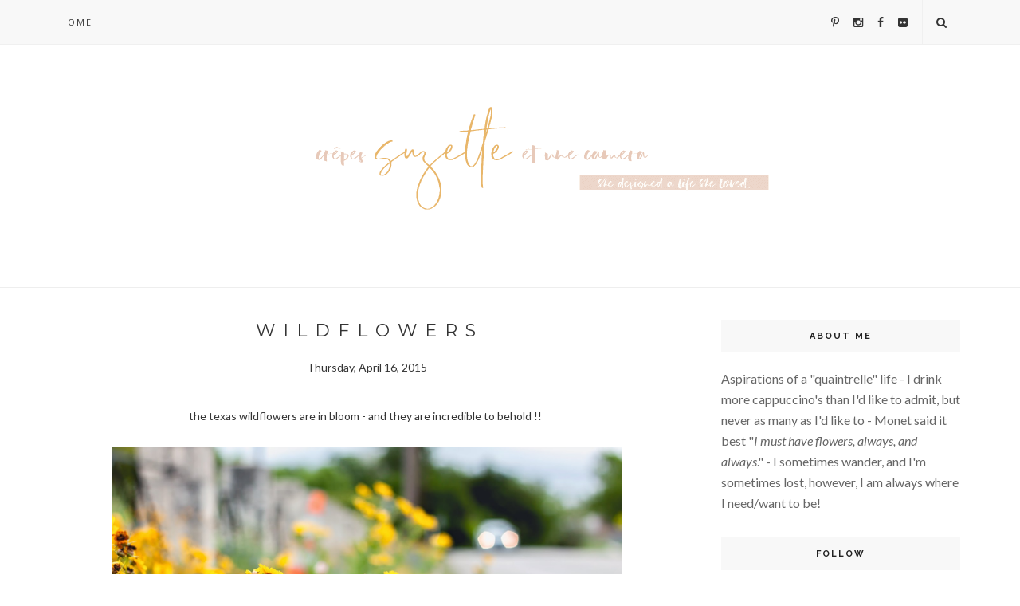

--- FILE ---
content_type: text/javascript; charset=UTF-8
request_url: http://www.xn--crpessuzetteandacamera-z8b.com/feeds/posts/default/-/bluebonnets?alt=json-in-script&callback=related_results_labels_thumbs&max-results=6
body_size: 5267
content:
// API callback
related_results_labels_thumbs({"version":"1.0","encoding":"UTF-8","feed":{"xmlns":"http://www.w3.org/2005/Atom","xmlns$openSearch":"http://a9.com/-/spec/opensearchrss/1.0/","xmlns$blogger":"http://schemas.google.com/blogger/2008","xmlns$georss":"http://www.georss.org/georss","xmlns$gd":"http://schemas.google.com/g/2005","xmlns$thr":"http://purl.org/syndication/thread/1.0","id":{"$t":"tag:blogger.com,1999:blog-192438021749789597"},"updated":{"$t":"2024-11-08T09:00:27.167-06:00"},"category":[{"term":"Texas"},{"term":"photography"},{"term":"suzette g photography"},{"term":"[o] suze q photography"},{"term":"Canon"},{"term":"Let's Rendezvous"},{"term":"blooms"},{"term":"hill country"},{"term":"travel photography"},{"term":"New Braunfels"},{"term":"San Antonio"},{"term":"crêpes suzette \u0026 a camera"},{"term":"beautiful"},{"term":"texas hill country"},{"term":"50mm lens"},{"term":"wedding photography"},{"term":"art history"},{"term":"flowers"},{"term":"peonies"},{"term":"Bakery Lorraine"},{"term":"Champagne"},{"term":"portraiture"},{"term":"2015"},{"term":"Austin"},{"term":"French"},{"term":"Gruene"},{"term":"Italy"},{"term":"Summer Wedding"},{"term":"architecture"},{"term":"beauty"},{"term":"blue sky"},{"term":"color envy"},{"term":"macaron"},{"term":"pale pink petals"},{"term":"pearl brewery"},{"term":"peony"},{"term":"photographic art"},{"term":"pink"},{"term":"quaintrelle"},{"term":"spring"},{"term":"stunning"},{"term":"summer 2017"},{"term":"50mm 1.2"},{"term":"Bridal"},{"term":"Caribbean waters"},{"term":"HEB Blooms"},{"term":"Hotel Emma"},{"term":"Italian dream"},{"term":"Magnolia Stellata"},{"term":"Spring 2018"},{"term":"Texas Wedding Photographer"},{"term":"The Chandelier of Gruene"},{"term":"Tory Burch"},{"term":"Utah"},{"term":"Wedding Dress"},{"term":"blooming tree"},{"term":"blush pink"},{"term":"cappuccino"},{"term":"charm"},{"term":"coffee"},{"term":"cruise 2019"},{"term":"dessert"},{"term":"engagement session"},{"term":"family time"},{"term":"fashion photography"},{"term":"favorites"},{"term":"fruit tart"},{"term":"gilded"},{"term":"gold"},{"term":"gorgeous"},{"term":"macarons"},{"term":"magnolia tree"},{"term":"mercury glass"},{"term":"mountains"},{"term":"my muse mona"},{"term":"passions"},{"term":"peachy keen"},{"term":"perpetuating passions"},{"term":"pink blossoms"},{"term":"restaurant"},{"term":"rosegold"},{"term":"spring 2016"},{"term":"wildflowers"},{"term":"19 years"},{"term":"50 shades of blue"},{"term":"AGING GRACEFULLY"},{"term":"Art"},{"term":"BEAUTY PIE"},{"term":"BEAUTY PRODUCTS"},{"term":"BEFORE \u0026 AFTER"},{"term":"Barlata Tapas Bar"},{"term":"COFFEE TABLE BOOKS"},{"term":"Canon Mark III"},{"term":"Caribbean"},{"term":"Christmas decor"},{"term":"Costa Maya"},{"term":"Faust Bridge"},{"term":"Faust Hotel"},{"term":"Fragrance"},{"term":"Georgianna Lane"},{"term":"Guess"},{"term":"H\u0026M"},{"term":"Inspiration"},{"term":"Instagram"},{"term":"Joe's Valley"},{"term":"July 2018"},{"term":"Kora Kora"},{"term":"Kyle"},{"term":"LIFESTYLE"},{"term":"La Belle Vie"},{"term":"Lake"},{"term":"Larder"},{"term":"MY MORNING ROUTINE"},{"term":"McNay Art Museum"},{"term":"Mexican Plum Tree"},{"term":"Mexico"},{"term":"Monday's musings"},{"term":"Monet"},{"term":"Mr \u0026 Mrs"},{"term":"Museum"},{"term":"Ostatu"},{"term":"Paris in Bloom"},{"term":"Paris in Four Months"},{"term":"Park City"},{"term":"Perfume"},{"term":"Picasso"},{"term":"Pinterest"},{"term":"Port A Getaway"},{"term":"Roatan Honduras"},{"term":"Rosé"},{"term":"Royal Caribbean"},{"term":"Siena"},{"term":"Signature Scent"},{"term":"Snow"},{"term":"Snow Day"},{"term":"Spanish Colonial"},{"term":"Supper"},{"term":"Texas Old Town"},{"term":"The Event Assistant"},{"term":"The Inspired Stories"},{"term":"The Oaks at Boerne"},{"term":"The Shops at La Cantera"},{"term":"The Simply Luxurious Life"},{"term":"Vietnamese"},{"term":"Vision of Seas"},{"term":"Wimberley"},{"term":"[o] suze q [quaintrelle]"},{"term":"adorable"},{"term":"antiques"},{"term":"aqua"},{"term":"aromatic"},{"term":"art exhibit"},{"term":"art haus"},{"term":"artists"},{"term":"artwork"},{"term":"bar"},{"term":"birthday girl"},{"term":"bloghive"},{"term":"bluebonnets"},{"term":"class of 2015"},{"term":"class of 2017"},{"term":"create my own story"},{"term":"croissant"},{"term":"dried oranges"},{"term":"flamingos"},{"term":"francophile"},{"term":"fusion"},{"term":"girl boss crush"},{"term":"handmade holiday"},{"term":"historic"},{"term":"inspirational"},{"term":"je ne sais quoi"},{"term":"locals"},{"term":"lovely"},{"term":"maternity"},{"term":"memories"},{"term":"mindset"},{"term":"monogrammed"},{"term":"motivated"},{"term":"moving to a new site"},{"term":"mustard yellow"},{"term":"my francophile infatuation"},{"term":"new year"},{"term":"newsboy cap"},{"term":"notes"},{"term":"one-day-at-a-time planner"},{"term":"orange"},{"term":"osuzeq"},{"term":"palm trees"},{"term":"peachy"},{"term":"personal"},{"term":"personal feels"},{"term":"petals"},{"term":"pink roses"},{"term":"pinspiration"},{"term":"pleasures"},{"term":"porter magazine"},{"term":"pour haus"},{"term":"present"},{"term":"printemps"},{"term":"quote"},{"term":"seashells"},{"term":"senior photography"},{"term":"senior session Canon"},{"term":"shop local"},{"term":"signage"},{"term":"smiles"},{"term":"striped"},{"term":"stripes"},{"term":"stylized shoot"},{"term":"summer 2018"},{"term":"summer vibes"},{"term":"tea"},{"term":"teal"},{"term":"tequila"},{"term":"wander"},{"term":"watering hole"}],"title":{"type":"text","$t":"crêpes suzette and a camera | "},"subtitle":{"type":"html","$t":""},"link":[{"rel":"http://schemas.google.com/g/2005#feed","type":"application/atom+xml","href":"http:\/\/www.xn--crpessuzetteandacamera-z8b.com\/feeds\/posts\/default"},{"rel":"self","type":"application/atom+xml","href":"http:\/\/www.blogger.com\/feeds\/192438021749789597\/posts\/default\/-\/bluebonnets?alt=json-in-script\u0026max-results=6"},{"rel":"alternate","type":"text/html","href":"http:\/\/www.xn--crpessuzetteandacamera-z8b.com\/search\/label\/bluebonnets"},{"rel":"hub","href":"http://pubsubhubbub.appspot.com/"}],"author":[{"name":{"$t":"suzeq319"},"uri":{"$t":"http:\/\/www.blogger.com\/profile\/07462980083407813072"},"email":{"$t":"noreply@blogger.com"},"gd$image":{"rel":"http://schemas.google.com/g/2005#thumbnail","width":"16","height":"16","src":"https:\/\/img1.blogblog.com\/img\/b16-rounded.gif"}}],"generator":{"version":"7.00","uri":"http://www.blogger.com","$t":"Blogger"},"openSearch$totalResults":{"$t":"1"},"openSearch$startIndex":{"$t":"1"},"openSearch$itemsPerPage":{"$t":"6"},"entry":[{"id":{"$t":"tag:blogger.com,1999:blog-192438021749789597.post-1529179431208705459"},"published":{"$t":"2015-04-16T07:28:00.000-05:00"},"updated":{"$t":"2015-04-16T07:34:17.282-05:00"},"category":[{"scheme":"http://www.blogger.com/atom/ns#","term":"50mm lens"},{"scheme":"http://www.blogger.com/atom/ns#","term":"bluebonnets"},{"scheme":"http://www.blogger.com/atom/ns#","term":"Canon"},{"scheme":"http://www.blogger.com/atom/ns#","term":"hill country"},{"scheme":"http://www.blogger.com/atom/ns#","term":"New Braunfels"},{"scheme":"http://www.blogger.com/atom/ns#","term":"photography"},{"scheme":"http://www.blogger.com/atom/ns#","term":"spring"},{"scheme":"http://www.blogger.com/atom/ns#","term":"Texas"},{"scheme":"http://www.blogger.com/atom/ns#","term":"wildflowers"}],"title":{"type":"text","$t":"w i l d f l o w e r s  "},"content":{"type":"html","$t":"\u003Cdiv class=\"separator\" style=\"clear: both; text-align: center;\"\u003E\n\u003C\/div\u003E\n\u003Cdiv class=\"separator\" style=\"clear: both; text-align: center;\"\u003E\nthe texas wildflowers are in bloom - and they are incredible to behold !!\u0026nbsp;\u003C\/div\u003E\n\u003Cdiv class=\"separator\" style=\"clear: both; text-align: center;\"\u003E\n\u003Cbr \/\u003E\u003C\/div\u003E\n\u003Cdiv class=\"separator\" style=\"clear: both; text-align: center;\"\u003E\n\u003Ca href=\"https:\/\/blogger.googleusercontent.com\/img\/b\/R29vZ2xl\/AVvXsEiwp1ygIck5hpO4rIeQag5NDMe09ToX7xzAVlMQ0aKlpVC9xPtAAUczgDVXwmVOPOyonYHFWwEwSOusdgAlAqdyrcrRckcEy_LFRgFsa-KNwNN-yKSNKaIOevcZOIk9CGEbaRwj49s0ACo\/s1600\/IMG_0785.jpg\" imageanchor=\"1\" style=\"margin-left: 1em; margin-right: 1em;\"\u003E\u003Cimg border=\"0\" src=\"https:\/\/blogger.googleusercontent.com\/img\/b\/R29vZ2xl\/AVvXsEiwp1ygIck5hpO4rIeQag5NDMe09ToX7xzAVlMQ0aKlpVC9xPtAAUczgDVXwmVOPOyonYHFWwEwSOusdgAlAqdyrcrRckcEy_LFRgFsa-KNwNN-yKSNKaIOevcZOIk9CGEbaRwj49s0ACo\/s1600\/IMG_0785.jpg\" height=\"426\" width=\"640\" \/\u003E\u003C\/a\u003E\u003C\/div\u003E\n\u003Cdiv class=\"separator\" style=\"clear: both; text-align: center;\"\u003E\n\u003Ca href=\"https:\/\/blogger.googleusercontent.com\/img\/b\/R29vZ2xl\/AVvXsEimSKlWOMfiHCZMf33yRc4UfV01XNN082Mys827ok1TOKc2MlVGWMMKbyFLB9NtKZLhV_kQxBlXqGAao24V1W_PU-cHV7U4i35WY7xwUA1FHO_D6mqaLWroarMBekx7AEVeAjpuHF0l7UY\/s1600\/texas+wildflowers+2.jpg\" imageanchor=\"1\" style=\"margin-left: 1em; margin-right: 1em;\"\u003E\u003Cimg border=\"0\" src=\"https:\/\/blogger.googleusercontent.com\/img\/b\/R29vZ2xl\/AVvXsEimSKlWOMfiHCZMf33yRc4UfV01XNN082Mys827ok1TOKc2MlVGWMMKbyFLB9NtKZLhV_kQxBlXqGAao24V1W_PU-cHV7U4i35WY7xwUA1FHO_D6mqaLWroarMBekx7AEVeAjpuHF0l7UY\/s1600\/texas+wildflowers+2.jpg\" height=\"504\" width=\"640\" \/\u003E\u003C\/a\u003E\u003C\/div\u003E\n\u003Cdiv class=\"separator\" style=\"clear: both; text-align: center;\"\u003E\n\u003Ca href=\"https:\/\/blogger.googleusercontent.com\/img\/b\/R29vZ2xl\/AVvXsEiOY9pDyFOPp0d3yXjCfwJvsPV54mbXcj3UaqlP3FI-lro8GOuyOldbhzOo-LItAnQBnE-4-cAgorxGMCDPdqPlteYwp4KLOoec0BXU4PVXnlEMZ70pVtE1VQNozArNi03El_U8ZauaGK8\/s1600\/IMG_0779.jpg\" imageanchor=\"1\" style=\"margin-left: 1em; margin-right: 1em;\"\u003E\u003Cimg border=\"0\" src=\"https:\/\/blogger.googleusercontent.com\/img\/b\/R29vZ2xl\/AVvXsEiOY9pDyFOPp0d3yXjCfwJvsPV54mbXcj3UaqlP3FI-lro8GOuyOldbhzOo-LItAnQBnE-4-cAgorxGMCDPdqPlteYwp4KLOoec0BXU4PVXnlEMZ70pVtE1VQNozArNi03El_U8ZauaGK8\/s1600\/IMG_0779.jpg\" height=\"426\" width=\"640\" \/\u003E\u003C\/a\u003E\u003C\/div\u003E\n\u003Cdiv class=\"separator\" style=\"clear: both; text-align: center;\"\u003E\n\u003Ca href=\"https:\/\/blogger.googleusercontent.com\/img\/b\/R29vZ2xl\/AVvXsEjdmoJ95gry_DRvlBY2Wzql1SjZsPBtEnQTMmdWjU9QeX1_ysDjF3cXXhtiFQEcdb7s-Mh2-npdyqv4xAP9xov-jIN4GlMlWQiXKUa9ulLHbE9Uok3c26feca1N8hMxr65noddcnwm1Mlc\/s1600\/IMG_0782.jpg\" imageanchor=\"1\" style=\"margin-left: 1em; margin-right: 1em;\"\u003E\u003Cimg border=\"0\" src=\"https:\/\/blogger.googleusercontent.com\/img\/b\/R29vZ2xl\/AVvXsEjdmoJ95gry_DRvlBY2Wzql1SjZsPBtEnQTMmdWjU9QeX1_ysDjF3cXXhtiFQEcdb7s-Mh2-npdyqv4xAP9xov-jIN4GlMlWQiXKUa9ulLHbE9Uok3c26feca1N8hMxr65noddcnwm1Mlc\/s1600\/IMG_0782.jpg\" height=\"426\" width=\"640\" \/\u003E\u003C\/a\u003E\u003C\/div\u003E\n\u003Cdiv class=\"separator\" style=\"clear: both; text-align: center;\"\u003E\n\u003Ca href=\"https:\/\/blogger.googleusercontent.com\/img\/b\/R29vZ2xl\/AVvXsEj5z2LQnaeRkP5i8VPNeE72EIOkKyMW4U5MaHSVee8sECaK3QZe00kw9pRq4uADN3kOJ3YgS4iOysKrsOIA9b-xLfvizqe1NzCn3mrTL3NvBM7dOIJ46XVBn1YZel0Tq4-6GS4hxI6y46s\/s1600\/IMG_0783.jpg\" imageanchor=\"1\" style=\"margin-left: 1em; margin-right: 1em;\"\u003E\u003Cimg border=\"0\" src=\"https:\/\/blogger.googleusercontent.com\/img\/b\/R29vZ2xl\/AVvXsEj5z2LQnaeRkP5i8VPNeE72EIOkKyMW4U5MaHSVee8sECaK3QZe00kw9pRq4uADN3kOJ3YgS4iOysKrsOIA9b-xLfvizqe1NzCn3mrTL3NvBM7dOIJ46XVBn1YZel0Tq4-6GS4hxI6y46s\/s1600\/IMG_0783.jpg\" height=\"960\" width=\"640\" \/\u003E\u003C\/a\u003E\u003C\/div\u003E\n\u003Cdiv class=\"separator\" style=\"clear: both; text-align: center;\"\u003E\n\u003Ca href=\"https:\/\/blogger.googleusercontent.com\/img\/b\/R29vZ2xl\/AVvXsEi1OtVBi2rPPdtnV-dXmJQn5SGeBKJXUThCxBtFxxHT23EMpdagrsMsZrj6gFwSmpx4qk4d89xRm0E3ilqpivLuziFkCY0CyC_4uMZNutpSqS329vMwZdVcaMWdUXnJjrhiMobDom4EvsA\/s1600\/IMG_0787.jpg\" imageanchor=\"1\" style=\"margin-left: 1em; margin-right: 1em;\"\u003E\u003Cimg border=\"0\" src=\"https:\/\/blogger.googleusercontent.com\/img\/b\/R29vZ2xl\/AVvXsEi1OtVBi2rPPdtnV-dXmJQn5SGeBKJXUThCxBtFxxHT23EMpdagrsMsZrj6gFwSmpx4qk4d89xRm0E3ilqpivLuziFkCY0CyC_4uMZNutpSqS329vMwZdVcaMWdUXnJjrhiMobDom4EvsA\/s1600\/IMG_0787.jpg\" height=\"426\" width=\"640\" \/\u003E\u003C\/a\u003E\u003C\/div\u003E\n\u003Cdiv class=\"separator\" style=\"clear: both; text-align: center;\"\u003E\n\u003Ca href=\"https:\/\/blogger.googleusercontent.com\/img\/b\/R29vZ2xl\/AVvXsEg14gu9lqKUbNja7hwxE2iigKLMBTuxL_q19ImeTZB6_-qNvG2QKP2X9uVWGqtu4jtB1d2dlI1zjgmS_8QQJHXtyZzUh8v8u_149_U9NcDnF2zJtueZKt4keQuAew-1e8GTr_p_Adu1HgM\/s1600\/IMG_0793.jpg\" imageanchor=\"1\" style=\"margin-left: 1em; margin-right: 1em;\"\u003E\u003Cimg border=\"0\" src=\"https:\/\/blogger.googleusercontent.com\/img\/b\/R29vZ2xl\/AVvXsEg14gu9lqKUbNja7hwxE2iigKLMBTuxL_q19ImeTZB6_-qNvG2QKP2X9uVWGqtu4jtB1d2dlI1zjgmS_8QQJHXtyZzUh8v8u_149_U9NcDnF2zJtueZKt4keQuAew-1e8GTr_p_Adu1HgM\/s1600\/IMG_0793.jpg\" height=\"426\" width=\"640\" \/\u003E\u003C\/a\u003E\u003C\/div\u003E\n\u003Cdiv class=\"separator\" style=\"clear: both; text-align: center;\"\u003E\n\u003Ca href=\"https:\/\/blogger.googleusercontent.com\/img\/b\/R29vZ2xl\/AVvXsEiwe5z1U3vO_CwHfp6wJNab-vdbGedQTNoUZEKEHikocjuyYj8HkjkCwKNX3zRwY8D68svukQldtaG0zOOqk8QdQXuB_QJbAvqzsysYNl1xA82Pq6jC1DRhhal0RArf8zRCOem7u_flGe0\/s1600\/texas+wildflowers+3.jpg\" imageanchor=\"1\" style=\"margin-left: 1em; margin-right: 1em;\"\u003E\u003Cimg border=\"0\" src=\"https:\/\/blogger.googleusercontent.com\/img\/b\/R29vZ2xl\/AVvXsEiwe5z1U3vO_CwHfp6wJNab-vdbGedQTNoUZEKEHikocjuyYj8HkjkCwKNX3zRwY8D68svukQldtaG0zOOqk8QdQXuB_QJbAvqzsysYNl1xA82Pq6jC1DRhhal0RArf8zRCOem7u_flGe0\/s1600\/texas+wildflowers+3.jpg\" height=\"504\" width=\"640\" \/\u003E\u003C\/a\u003E\u003C\/div\u003E\n\u003Cdiv class=\"separator\" style=\"clear: both; text-align: center;\"\u003E\n\u003Ca href=\"https:\/\/blogger.googleusercontent.com\/img\/b\/R29vZ2xl\/AVvXsEicpMywEhO4KAj9vT-385GIXFv3_bDzT4oS1ZsWntWV6Dm4IxJ11MG2k1hwuCXIqOC0qfEr3voAvr7FrQUzHLrUexs3NAP4P1c9piBNAjVkyy9DDM2ccEnQYdnsUbee4iLgfwCQVymov9U\/s1600\/IMG_0790.jpg\" imageanchor=\"1\" style=\"margin-left: 1em; margin-right: 1em;\"\u003E\u003Cimg border=\"0\" src=\"https:\/\/blogger.googleusercontent.com\/img\/b\/R29vZ2xl\/AVvXsEicpMywEhO4KAj9vT-385GIXFv3_bDzT4oS1ZsWntWV6Dm4IxJ11MG2k1hwuCXIqOC0qfEr3voAvr7FrQUzHLrUexs3NAP4P1c9piBNAjVkyy9DDM2ccEnQYdnsUbee4iLgfwCQVymov9U\/s1600\/IMG_0790.jpg\" height=\"426\" width=\"640\" \/\u003E\u003C\/a\u003E\u003C\/div\u003E\n\u003Cdiv class=\"separator\" style=\"clear: both; text-align: center;\"\u003E\n\u003Ca href=\"https:\/\/blogger.googleusercontent.com\/img\/b\/R29vZ2xl\/AVvXsEjtsm67uFpORJp6sQKVWoVISpYM3HI9nwq2CNxqfy2BVpatut2RDFieYI3W1Dji8Ur-JQVk_AsvJHSYjQdttiChjZzp9IQ29ArerKridX_R3OjeszT1EP5madnaEa0Vp1H5vcZM_cdOg7Q\/s1600\/IMG_0759.jpg\" imageanchor=\"1\" style=\"margin-left: 1em; margin-right: 1em;\"\u003E\u003Cimg border=\"0\" src=\"https:\/\/blogger.googleusercontent.com\/img\/b\/R29vZ2xl\/AVvXsEjtsm67uFpORJp6sQKVWoVISpYM3HI9nwq2CNxqfy2BVpatut2RDFieYI3W1Dji8Ur-JQVk_AsvJHSYjQdttiChjZzp9IQ29ArerKridX_R3OjeszT1EP5madnaEa0Vp1H5vcZM_cdOg7Q\/s1600\/IMG_0759.jpg\" height=\"426\" width=\"640\" \/\u003E\u003C\/a\u003E\u003C\/div\u003E\n\u003Cdiv class=\"separator\" style=\"clear: both; text-align: center;\"\u003E\n\u003Ca href=\"https:\/\/blogger.googleusercontent.com\/img\/b\/R29vZ2xl\/AVvXsEhgjPtB9H9DQtoEOFt-22iEmawU2qwUAnHyBT4jreJapMJjmaBRFlFjeajNLF7JQ7EwQkp2kSRARIovtLjAMEqcmCS-uvcBGGjhkqApIjxc0EpUIT27luPBkELSaYcqbnDm-pGaO9SxROk\/s1600\/IMG_0786.jpg\" imageanchor=\"1\" style=\"margin-left: 1em; margin-right: 1em;\"\u003E\u003Cimg border=\"0\" src=\"https:\/\/blogger.googleusercontent.com\/img\/b\/R29vZ2xl\/AVvXsEhgjPtB9H9DQtoEOFt-22iEmawU2qwUAnHyBT4jreJapMJjmaBRFlFjeajNLF7JQ7EwQkp2kSRARIovtLjAMEqcmCS-uvcBGGjhkqApIjxc0EpUIT27luPBkELSaYcqbnDm-pGaO9SxROk\/s1600\/IMG_0786.jpg\" height=\"426\" width=\"640\" \/\u003E\u003C\/a\u003E\u003C\/div\u003E\n\u003Cdiv class=\"separator\" style=\"clear: both; text-align: center;\"\u003E\n\u003Ca href=\"https:\/\/blogger.googleusercontent.com\/img\/b\/R29vZ2xl\/AVvXsEjw2Y7Tw_TA57ZYUuFjMHproB97Tq3gOSch-kBuO6JDk_XxFP5bAlMfX92Ur5w8jBW5iRziabaVRrAWgeDL9hAAfnza7Jn8ZfQtQTqOlXtIe0xB-lhGnA7zPzZECHT-c1hRTIFbXgSp2zA\/s1600\/texas+wildflowers.jpg\" imageanchor=\"1\" style=\"margin-left: 1em; margin-right: 1em;\"\u003E\u003Cimg border=\"0\" src=\"https:\/\/blogger.googleusercontent.com\/img\/b\/R29vZ2xl\/AVvXsEjw2Y7Tw_TA57ZYUuFjMHproB97Tq3gOSch-kBuO6JDk_XxFP5bAlMfX92Ur5w8jBW5iRziabaVRrAWgeDL9hAAfnza7Jn8ZfQtQTqOlXtIe0xB-lhGnA7zPzZECHT-c1hRTIFbXgSp2zA\/s1600\/texas+wildflowers.jpg\" height=\"494\" width=\"640\" \/\u003E\u003C\/a\u003E\u003C\/div\u003E\n\u003Cdiv class=\"separator\" style=\"clear: both; text-align: center;\"\u003E\n\u003Ca href=\"https:\/\/blogger.googleusercontent.com\/img\/b\/R29vZ2xl\/AVvXsEgMwJ5FK5quhy87hS4RyFYFvIK_RUEeepeM9Cl4hdL1iQtfOJAOTPPQWTGjsZ4YqhU83PcTP0rxUiJqlutFwCPVe_Z1J9ynZczCiwo6xc3-JeiWseIrkb9Mnq3ScgHrtPw5fvTvPX17sn4\/s1600\/IMG_0778.jpg\" imageanchor=\"1\" style=\"margin-left: 1em; margin-right: 1em;\"\u003E\u003Cimg border=\"0\" src=\"https:\/\/blogger.googleusercontent.com\/img\/b\/R29vZ2xl\/AVvXsEgMwJ5FK5quhy87hS4RyFYFvIK_RUEeepeM9Cl4hdL1iQtfOJAOTPPQWTGjsZ4YqhU83PcTP0rxUiJqlutFwCPVe_Z1J9ynZczCiwo6xc3-JeiWseIrkb9Mnq3ScgHrtPw5fvTvPX17sn4\/s1600\/IMG_0778.jpg\" height=\"426\" width=\"640\" \/\u003E\u003C\/a\u003E\u003C\/div\u003E\n\u003Cdiv class=\"separator\" style=\"clear: both; text-align: center;\"\u003E\n\u003Ca href=\"https:\/\/blogger.googleusercontent.com\/img\/b\/R29vZ2xl\/AVvXsEhuNd0PTpTLa-JdEf5O-9uNjxNR3KfEmgFsxjzuZ-MBxKZHYwK5SJuWd6M5v9iic9LbvwK0tPLOUNMGNxBjzVNZaPsvPRiXsqOt3XsBRtMK7tdQnBg-AlKriJW00qpYSJgYmIYUNmtPBos\/s1600\/IMG_0754.jpg\" imageanchor=\"1\" style=\"margin-left: 1em; margin-right: 1em;\"\u003E\u003Cimg border=\"0\" src=\"https:\/\/blogger.googleusercontent.com\/img\/b\/R29vZ2xl\/AVvXsEhuNd0PTpTLa-JdEf5O-9uNjxNR3KfEmgFsxjzuZ-MBxKZHYwK5SJuWd6M5v9iic9LbvwK0tPLOUNMGNxBjzVNZaPsvPRiXsqOt3XsBRtMK7tdQnBg-AlKriJW00qpYSJgYmIYUNmtPBos\/s1600\/IMG_0754.jpg\" height=\"426\" width=\"640\" \/\u003E\u003C\/a\u003E\u003C\/div\u003E\n\u003Cdiv class=\"separator\" style=\"clear: both; text-align: center;\"\u003E\n\u003C\/div\u003E\n\u003Cdiv class=\"separator\" style=\"clear: both; text-align: center;\"\u003E\n\u003Ca href=\"https:\/\/blogger.googleusercontent.com\/img\/b\/R29vZ2xl\/AVvXsEhvN0Pxa9heMcGHteHYyYaMjVBe1JmMgWcoBXD3QOCZ-Tq3RztmToEwe1ilDm2q8sBcsXkfO8q7eSuxeMTU3t0ZAirc7_PsAwYgfks0urktxaYZsz6U1Teukt6B2AMDnJAjmfQIuq0gfao\/s1600\/IMG_0758.jpg\" imageanchor=\"1\" style=\"margin-left: 1em; margin-right: 1em;\"\u003E\u003Cimg border=\"0\" src=\"https:\/\/blogger.googleusercontent.com\/img\/b\/R29vZ2xl\/AVvXsEhvN0Pxa9heMcGHteHYyYaMjVBe1JmMgWcoBXD3QOCZ-Tq3RztmToEwe1ilDm2q8sBcsXkfO8q7eSuxeMTU3t0ZAirc7_PsAwYgfks0urktxaYZsz6U1Teukt6B2AMDnJAjmfQIuq0gfao\/s1600\/IMG_0758.jpg\" height=\"426\" width=\"640\" \/\u003E\u003C\/a\u003E\u003C\/div\u003E\n\u003Cdiv class=\"separator\" style=\"clear: both; text-align: center;\"\u003E\n\u003Ca href=\"https:\/\/blogger.googleusercontent.com\/img\/b\/R29vZ2xl\/AVvXsEgnTfQUlyhUqmDr1Q4fm3kEFreUPzDLMPz7vxIE9JWt6fzz3NhHY1TeljhMsClrejIF3AGu0yZP0Pjbk5HDmbMNAbJZpis0AmI5M0mMmg3W3a4Ue-bd-urNj4iUhGmQ363Fi9NN4gWQEKc\/s1600\/IMG_0769.jpg\" imageanchor=\"1\" style=\"margin-left: 1em; margin-right: 1em;\"\u003E\u003Cimg border=\"0\" src=\"https:\/\/blogger.googleusercontent.com\/img\/b\/R29vZ2xl\/AVvXsEgnTfQUlyhUqmDr1Q4fm3kEFreUPzDLMPz7vxIE9JWt6fzz3NhHY1TeljhMsClrejIF3AGu0yZP0Pjbk5HDmbMNAbJZpis0AmI5M0mMmg3W3a4Ue-bd-urNj4iUhGmQ363Fi9NN4gWQEKc\/s1600\/IMG_0769.jpg\" height=\"426\" width=\"640\" \/\u003E\u003C\/a\u003E\u003C\/div\u003E\n\u003Cdiv class=\"separator\" style=\"clear: both; text-align: center;\"\u003E\n\u003Ca href=\"https:\/\/blogger.googleusercontent.com\/img\/b\/R29vZ2xl\/AVvXsEiPVv0HZLZmhNYWg5IXMYJECDLeJTZDAnShDJ0UU_-uBkT5XQ215e4enIhtc1TUKrMeOdgTKox330g7yrlJpriCMzknf9prQ3zxUWCj7tiLEUMDcFyXANi8FwiIJAmUt-DAwDuPm_1cBwQ\/s1600\/IMG_0752.jpg\" imageanchor=\"1\" style=\"margin-left: 1em; margin-right: 1em;\"\u003E\u003Cimg border=\"0\" src=\"https:\/\/blogger.googleusercontent.com\/img\/b\/R29vZ2xl\/AVvXsEiPVv0HZLZmhNYWg5IXMYJECDLeJTZDAnShDJ0UU_-uBkT5XQ215e4enIhtc1TUKrMeOdgTKox330g7yrlJpriCMzknf9prQ3zxUWCj7tiLEUMDcFyXANi8FwiIJAmUt-DAwDuPm_1cBwQ\/s1600\/IMG_0752.jpg\" height=\"426\" width=\"640\" \/\u003E\u003C\/a\u003E\u003C\/div\u003E\n\u003Cbr \/\u003E\n\u003Cbr \/\u003E"},"link":[{"rel":"replies","type":"application/atom+xml","href":"http:\/\/www.xn--crpessuzetteandacamera-z8b.com\/feeds\/1529179431208705459\/comments\/default","title":"Post Comments"},{"rel":"replies","type":"text/html","href":"http:\/\/www.xn--crpessuzetteandacamera-z8b.com\/2015\/04\/blog-post.html#comment-form","title":"0 Comments"},{"rel":"edit","type":"application/atom+xml","href":"http:\/\/www.blogger.com\/feeds\/192438021749789597\/posts\/default\/1529179431208705459"},{"rel":"self","type":"application/atom+xml","href":"http:\/\/www.blogger.com\/feeds\/192438021749789597\/posts\/default\/1529179431208705459"},{"rel":"alternate","type":"text/html","href":"http:\/\/www.xn--crpessuzetteandacamera-z8b.com\/2015\/04\/blog-post.html","title":"w i l d f l o w e r s  "}],"author":[{"name":{"$t":"suzeq319"},"uri":{"$t":"http:\/\/www.blogger.com\/profile\/07462980083407813072"},"email":{"$t":"noreply@blogger.com"},"gd$image":{"rel":"http://schemas.google.com/g/2005#thumbnail","width":"16","height":"16","src":"https:\/\/img1.blogblog.com\/img\/b16-rounded.gif"}}],"media$thumbnail":{"xmlns$media":"http://search.yahoo.com/mrss/","url":"https:\/\/blogger.googleusercontent.com\/img\/b\/R29vZ2xl\/AVvXsEiwp1ygIck5hpO4rIeQag5NDMe09ToX7xzAVlMQ0aKlpVC9xPtAAUczgDVXwmVOPOyonYHFWwEwSOusdgAlAqdyrcrRckcEy_LFRgFsa-KNwNN-yKSNKaIOevcZOIk9CGEbaRwj49s0ACo\/s72-c\/IMG_0785.jpg","height":"72","width":"72"},"thr$total":{"$t":"0"}}]}});

--- FILE ---
content_type: text/javascript; charset=UTF-8
request_url: http://www.xn--crpessuzetteandacamera-z8b.com/feeds/posts/default/-/photography?alt=json-in-script&callback=related_results_labels_thumbs&max-results=6
body_size: 21929
content:
// API callback
related_results_labels_thumbs({"version":"1.0","encoding":"UTF-8","feed":{"xmlns":"http://www.w3.org/2005/Atom","xmlns$openSearch":"http://a9.com/-/spec/opensearchrss/1.0/","xmlns$blogger":"http://schemas.google.com/blogger/2008","xmlns$georss":"http://www.georss.org/georss","xmlns$gd":"http://schemas.google.com/g/2005","xmlns$thr":"http://purl.org/syndication/thread/1.0","id":{"$t":"tag:blogger.com,1999:blog-192438021749789597"},"updated":{"$t":"2024-11-08T09:00:27.167-06:00"},"category":[{"term":"Texas"},{"term":"photography"},{"term":"suzette g photography"},{"term":"[o] suze q photography"},{"term":"Canon"},{"term":"Let's Rendezvous"},{"term":"blooms"},{"term":"hill country"},{"term":"travel photography"},{"term":"New Braunfels"},{"term":"San Antonio"},{"term":"crêpes suzette \u0026 a camera"},{"term":"beautiful"},{"term":"texas hill country"},{"term":"50mm lens"},{"term":"wedding photography"},{"term":"art history"},{"term":"flowers"},{"term":"peonies"},{"term":"Bakery Lorraine"},{"term":"Champagne"},{"term":"portraiture"},{"term":"2015"},{"term":"Austin"},{"term":"French"},{"term":"Gruene"},{"term":"Italy"},{"term":"Summer Wedding"},{"term":"architecture"},{"term":"beauty"},{"term":"blue sky"},{"term":"color envy"},{"term":"macaron"},{"term":"pale pink petals"},{"term":"pearl brewery"},{"term":"peony"},{"term":"photographic art"},{"term":"pink"},{"term":"quaintrelle"},{"term":"spring"},{"term":"stunning"},{"term":"summer 2017"},{"term":"50mm 1.2"},{"term":"Bridal"},{"term":"Caribbean waters"},{"term":"HEB Blooms"},{"term":"Hotel Emma"},{"term":"Italian dream"},{"term":"Magnolia Stellata"},{"term":"Spring 2018"},{"term":"Texas Wedding Photographer"},{"term":"The Chandelier of Gruene"},{"term":"Tory Burch"},{"term":"Utah"},{"term":"Wedding Dress"},{"term":"blooming tree"},{"term":"blush pink"},{"term":"cappuccino"},{"term":"charm"},{"term":"coffee"},{"term":"cruise 2019"},{"term":"dessert"},{"term":"engagement session"},{"term":"family time"},{"term":"fashion photography"},{"term":"favorites"},{"term":"fruit tart"},{"term":"gilded"},{"term":"gold"},{"term":"gorgeous"},{"term":"macarons"},{"term":"magnolia tree"},{"term":"mercury glass"},{"term":"mountains"},{"term":"my muse mona"},{"term":"passions"},{"term":"peachy keen"},{"term":"perpetuating passions"},{"term":"pink blossoms"},{"term":"restaurant"},{"term":"rosegold"},{"term":"spring 2016"},{"term":"wildflowers"},{"term":"19 years"},{"term":"50 shades of blue"},{"term":"AGING GRACEFULLY"},{"term":"Art"},{"term":"BEAUTY PIE"},{"term":"BEAUTY PRODUCTS"},{"term":"BEFORE \u0026 AFTER"},{"term":"Barlata Tapas Bar"},{"term":"COFFEE TABLE BOOKS"},{"term":"Canon Mark III"},{"term":"Caribbean"},{"term":"Christmas decor"},{"term":"Costa Maya"},{"term":"Faust Bridge"},{"term":"Faust Hotel"},{"term":"Fragrance"},{"term":"Georgianna Lane"},{"term":"Guess"},{"term":"H\u0026M"},{"term":"Inspiration"},{"term":"Instagram"},{"term":"Joe's Valley"},{"term":"July 2018"},{"term":"Kora Kora"},{"term":"Kyle"},{"term":"LIFESTYLE"},{"term":"La Belle Vie"},{"term":"Lake"},{"term":"Larder"},{"term":"MY MORNING ROUTINE"},{"term":"McNay Art Museum"},{"term":"Mexican Plum Tree"},{"term":"Mexico"},{"term":"Monday's musings"},{"term":"Monet"},{"term":"Mr \u0026 Mrs"},{"term":"Museum"},{"term":"Ostatu"},{"term":"Paris in Bloom"},{"term":"Paris in Four Months"},{"term":"Park City"},{"term":"Perfume"},{"term":"Picasso"},{"term":"Pinterest"},{"term":"Port A Getaway"},{"term":"Roatan Honduras"},{"term":"Rosé"},{"term":"Royal Caribbean"},{"term":"Siena"},{"term":"Signature Scent"},{"term":"Snow"},{"term":"Snow Day"},{"term":"Spanish Colonial"},{"term":"Supper"},{"term":"Texas Old Town"},{"term":"The Event Assistant"},{"term":"The Inspired Stories"},{"term":"The Oaks at Boerne"},{"term":"The Shops at La Cantera"},{"term":"The Simply Luxurious Life"},{"term":"Vietnamese"},{"term":"Vision of Seas"},{"term":"Wimberley"},{"term":"[o] suze q [quaintrelle]"},{"term":"adorable"},{"term":"antiques"},{"term":"aqua"},{"term":"aromatic"},{"term":"art exhibit"},{"term":"art haus"},{"term":"artists"},{"term":"artwork"},{"term":"bar"},{"term":"birthday girl"},{"term":"bloghive"},{"term":"bluebonnets"},{"term":"class of 2015"},{"term":"class of 2017"},{"term":"create my own story"},{"term":"croissant"},{"term":"dried oranges"},{"term":"flamingos"},{"term":"francophile"},{"term":"fusion"},{"term":"girl boss crush"},{"term":"handmade holiday"},{"term":"historic"},{"term":"inspirational"},{"term":"je ne sais quoi"},{"term":"locals"},{"term":"lovely"},{"term":"maternity"},{"term":"memories"},{"term":"mindset"},{"term":"monogrammed"},{"term":"motivated"},{"term":"moving to a new site"},{"term":"mustard yellow"},{"term":"my francophile infatuation"},{"term":"new year"},{"term":"newsboy cap"},{"term":"notes"},{"term":"one-day-at-a-time planner"},{"term":"orange"},{"term":"osuzeq"},{"term":"palm trees"},{"term":"peachy"},{"term":"personal"},{"term":"personal feels"},{"term":"petals"},{"term":"pink roses"},{"term":"pinspiration"},{"term":"pleasures"},{"term":"porter magazine"},{"term":"pour haus"},{"term":"present"},{"term":"printemps"},{"term":"quote"},{"term":"seashells"},{"term":"senior photography"},{"term":"senior session Canon"},{"term":"shop local"},{"term":"signage"},{"term":"smiles"},{"term":"striped"},{"term":"stripes"},{"term":"stylized shoot"},{"term":"summer 2018"},{"term":"summer vibes"},{"term":"tea"},{"term":"teal"},{"term":"tequila"},{"term":"wander"},{"term":"watering hole"}],"title":{"type":"text","$t":"crêpes suzette and a camera | "},"subtitle":{"type":"html","$t":""},"link":[{"rel":"http://schemas.google.com/g/2005#feed","type":"application/atom+xml","href":"http:\/\/www.xn--crpessuzetteandacamera-z8b.com\/feeds\/posts\/default"},{"rel":"self","type":"application/atom+xml","href":"http:\/\/www.blogger.com\/feeds\/192438021749789597\/posts\/default\/-\/photography?alt=json-in-script\u0026max-results=6"},{"rel":"alternate","type":"text/html","href":"http:\/\/www.xn--crpessuzetteandacamera-z8b.com\/search\/label\/photography"},{"rel":"hub","href":"http://pubsubhubbub.appspot.com/"},{"rel":"next","type":"application/atom+xml","href":"http:\/\/www.blogger.com\/feeds\/192438021749789597\/posts\/default\/-\/photography\/-\/photography?alt=json-in-script\u0026start-index=7\u0026max-results=6"}],"author":[{"name":{"$t":"suzeq319"},"uri":{"$t":"http:\/\/www.blogger.com\/profile\/07462980083407813072"},"email":{"$t":"noreply@blogger.com"},"gd$image":{"rel":"http://schemas.google.com/g/2005#thumbnail","width":"16","height":"16","src":"https:\/\/img1.blogblog.com\/img\/b16-rounded.gif"}}],"generator":{"version":"7.00","uri":"http://www.blogger.com","$t":"Blogger"},"openSearch$totalResults":{"$t":"18"},"openSearch$startIndex":{"$t":"1"},"openSearch$itemsPerPage":{"$t":"6"},"entry":[{"id":{"$t":"tag:blogger.com,1999:blog-192438021749789597.post-7166854009985848915"},"published":{"$t":"2019-07-08T19:15:00.001-05:00"},"updated":{"$t":"2019-07-08T20:54:14.489-05:00"},"category":[{"scheme":"http://www.blogger.com/atom/ns#","term":"blush pink"},{"scheme":"http://www.blogger.com/atom/ns#","term":"create my own story"},{"scheme":"http://www.blogger.com/atom/ns#","term":"monogrammed"},{"scheme":"http://www.blogger.com/atom/ns#","term":"one-day-at-a-time planner"},{"scheme":"http://www.blogger.com/atom/ns#","term":"photography"},{"scheme":"http://www.blogger.com/atom/ns#","term":"The Inspired Stories"}],"title":{"type":"text","$t":"n e w  .  p l a n n e r "},"content":{"type":"html","$t":"\u003Cdiv class=\"separator\" style=\"clear: both; text-align: center;\"\u003E\n\u003C\/div\u003E\n\u003Cdiv style=\"text-align: justify;\"\u003E\n\u003Ca href=\"https:\/\/theinspiredstories.com\/\" target=\"_blank\"\u003EThe Inspired Stories\u003C\/a\u003E, what a fitting name for such a beautifully inspired brand.\u0026nbsp; I just received my \"one day at a time\" monogrammed planner, in the color blush \u003Ci\u003Eof course\u003C\/i\u003E, and I am so excited to finally get started with it!! I love so many of the details tiny \u0026amp; large - from the habits tracker to the quotes, graphics, and even the goal setting section.\u0026nbsp; Like I said, the geeky planner in me is kinda excited!!\u0026nbsp; My only complaint, I don't get any of \u003Ca href=\"https:\/\/www.instagram.com\/katsfilms\/\" target=\"_blank\"\u003EKat's\u003C\/a\u003E beautiful photography within it. I guess I'll just have to be okay with this beautiful thank you card ;)\u003C\/div\u003E\n\u003Cdiv class=\"separator\" style=\"clear: both; text-align: center;\"\u003E\n\u003Ca href=\"https:\/\/blogger.googleusercontent.com\/img\/b\/R29vZ2xl\/AVvXsEgTRgQIQlZYP9Oh3xFdyFjEOAvEvf3sna9crplanULaLvAb9Kw8eeWgsxuuowf2nrp9SCegaWYnQQ_AJob0T6Cr-pb6pxTpm6KcGjwRc4nIixUpwSB1H1Ee07UNCNBG9__lL4NcJ2qab10\/s1600\/121A7659.jpg\" imageanchor=\"1\" style=\"margin-left: 1em; margin-right: 1em;\"\u003E\u003Cimg border=\"0\" data-original-height=\"1068\" data-original-width=\"1600\" src=\"https:\/\/blogger.googleusercontent.com\/img\/b\/R29vZ2xl\/AVvXsEgTRgQIQlZYP9Oh3xFdyFjEOAvEvf3sna9crplanULaLvAb9Kw8eeWgsxuuowf2nrp9SCegaWYnQQ_AJob0T6Cr-pb6pxTpm6KcGjwRc4nIixUpwSB1H1Ee07UNCNBG9__lL4NcJ2qab10\/s1600\/121A7659.jpg\" \/\u003E\u003C\/a\u003E\u003C\/div\u003E\n\u003Cdiv class=\"separator\" style=\"clear: both; text-align: center;\"\u003E\n\u003Ca href=\"https:\/\/blogger.googleusercontent.com\/img\/b\/R29vZ2xl\/AVvXsEiq9_torERpDOmSiMYJeu9V9Z9s20dSSMCD0smA-u5q_KT9U2beZZvpytRwZliuZk6UWQPSZtUyjqxUnaekz04xXbkyA23Lz4pzVL97VFEuU4RCqlH___pZ4bpM-8PY3cd1E7aaeTtcAuM\/s1600\/inspired+stories.jpg\" imageanchor=\"1\" style=\"margin-left: 1em; margin-right: 1em;\"\u003E\u003Cimg border=\"0\" data-original-height=\"1143\" data-original-width=\"1600\" src=\"https:\/\/blogger.googleusercontent.com\/img\/b\/R29vZ2xl\/AVvXsEiq9_torERpDOmSiMYJeu9V9Z9s20dSSMCD0smA-u5q_KT9U2beZZvpytRwZliuZk6UWQPSZtUyjqxUnaekz04xXbkyA23Lz4pzVL97VFEuU4RCqlH___pZ4bpM-8PY3cd1E7aaeTtcAuM\/s1600\/inspired+stories.jpg\" \/\u003E\u003C\/a\u003E\u003C\/div\u003E\n\u003Cdiv class=\"separator\" style=\"clear: both; text-align: center;\"\u003E\n\u003C\/div\u003E\n\u003Cdiv class=\"separator\" style=\"clear: both; text-align: center;\"\u003E\n\u003Ca href=\"https:\/\/blogger.googleusercontent.com\/img\/b\/R29vZ2xl\/AVvXsEh-rWrm5cq12RCZjU6as0GViOzenyYAMVSt3gVW9UjA-YfOhEVo_O3FUiCCxA8zje6QE0BCfC1xAde7X0SVLkNxKOehUtYB4c1UueGyPIICFo700VRaHZWw70mv9szpQKGRx_717ehsD-c\/s1600\/121A7657.jpg\" imageanchor=\"1\" style=\"margin-left: 1em; margin-right: 1em;\"\u003E\u003Cimg border=\"0\" data-original-height=\"1067\" data-original-width=\"1600\" src=\"https:\/\/blogger.googleusercontent.com\/img\/b\/R29vZ2xl\/AVvXsEh-rWrm5cq12RCZjU6as0GViOzenyYAMVSt3gVW9UjA-YfOhEVo_O3FUiCCxA8zje6QE0BCfC1xAde7X0SVLkNxKOehUtYB4c1UueGyPIICFo700VRaHZWw70mv9szpQKGRx_717ehsD-c\/s1600\/121A7657.jpg\" \/\u003E\u003C\/a\u003E\u003C\/div\u003E\n\u003Cdiv class=\"separator\" style=\"clear: both; text-align: center;\"\u003E\n\u003Ca href=\"https:\/\/blogger.googleusercontent.com\/img\/b\/R29vZ2xl\/AVvXsEgLaQZmXFBojY_ltKOYVOQ_4yKn7_Kl3fC-855DxGA3uUcp9Z1aTtiikOjYuLIbuLbD7w40JXP8IULCxifa7eoFGSP623sCo_qlSc1urgAiRZcdjnb_XpZJ7Py7QZjXB3iajGxSrR7JKlM\/s1600\/121A7667.jpg\" imageanchor=\"1\" style=\"margin-left: 1em; margin-right: 1em;\"\u003E\u003Cimg border=\"0\" data-original-height=\"1067\" data-original-width=\"1600\" src=\"https:\/\/blogger.googleusercontent.com\/img\/b\/R29vZ2xl\/AVvXsEgLaQZmXFBojY_ltKOYVOQ_4yKn7_Kl3fC-855DxGA3uUcp9Z1aTtiikOjYuLIbuLbD7w40JXP8IULCxifa7eoFGSP623sCo_qlSc1urgAiRZcdjnb_XpZJ7Py7QZjXB3iajGxSrR7JKlM\/s1600\/121A7667.jpg\" \/\u003E\u003C\/a\u003E\u003C\/div\u003E\n\u003Cdiv class=\"separator\" style=\"clear: both; text-align: center;\"\u003E\n\u003Ca href=\"https:\/\/blogger.googleusercontent.com\/img\/b\/R29vZ2xl\/AVvXsEhZhptU6pwoDIBz6CjTkvwOPZ6YdA-RwUm6CccxN63svkf6zYt0BLlk-Se9vmvcvWsSaX5Kd4qwwsT2tIkeAAxPsWO0EfJJKt8cEXdjVCIX8Cks0FkKe8NL1npQh8uGZgK0H5hjY3Jibu4\/s1600\/121A7664.jpg\" imageanchor=\"1\" style=\"margin-left: 1em; margin-right: 1em;\"\u003E\u003Cimg border=\"0\" data-original-height=\"1067\" data-original-width=\"1600\" src=\"https:\/\/blogger.googleusercontent.com\/img\/b\/R29vZ2xl\/AVvXsEhZhptU6pwoDIBz6CjTkvwOPZ6YdA-RwUm6CccxN63svkf6zYt0BLlk-Se9vmvcvWsSaX5Kd4qwwsT2tIkeAAxPsWO0EfJJKt8cEXdjVCIX8Cks0FkKe8NL1npQh8uGZgK0H5hjY3Jibu4\/s1600\/121A7664.jpg\" \/\u003E\u003C\/a\u003E\u003C\/div\u003E\n\u003Cdiv class=\"separator\" style=\"clear: both; text-align: center;\"\u003E\n\u003Ca href=\"https:\/\/blogger.googleusercontent.com\/img\/b\/R29vZ2xl\/AVvXsEgHUuy1X_vD606AlSS6n5ZJCPeO4phAQ1ZJ4Xu3rfrLazNjWJsTMufurm9xwGAre7zvNJiZdGpGShsDDFkgWlSc9lKi1IJbW1Tc2lPOZVBb9rmQP9SWacUWu87rqS2oY3JVPVK5bGAaPaA\/s1600\/121A7670.jpg\" imageanchor=\"1\" style=\"margin-left: 1em; margin-right: 1em;\"\u003E\u003Cimg border=\"0\" data-original-height=\"1067\" data-original-width=\"1600\" src=\"https:\/\/blogger.googleusercontent.com\/img\/b\/R29vZ2xl\/AVvXsEgHUuy1X_vD606AlSS6n5ZJCPeO4phAQ1ZJ4Xu3rfrLazNjWJsTMufurm9xwGAre7zvNJiZdGpGShsDDFkgWlSc9lKi1IJbW1Tc2lPOZVBb9rmQP9SWacUWu87rqS2oY3JVPVK5bGAaPaA\/s1600\/121A7670.jpg\" \/\u003E\u003C\/a\u003E\u003C\/div\u003E\n\u003Cdiv class=\"separator\" style=\"clear: both; text-align: center;\"\u003E\n\u003Cbr \/\u003E\u003C\/div\u003E\n"},"link":[{"rel":"replies","type":"application/atom+xml","href":"http:\/\/www.xn--crpessuzetteandacamera-z8b.com\/feeds\/7166854009985848915\/comments\/default","title":"Post Comments"},{"rel":"replies","type":"text/html","href":"http:\/\/www.xn--crpessuzetteandacamera-z8b.com\/2019\/07\/n-e-w-p-l-n-n-e-r.html#comment-form","title":"0 Comments"},{"rel":"edit","type":"application/atom+xml","href":"http:\/\/www.blogger.com\/feeds\/192438021749789597\/posts\/default\/7166854009985848915"},{"rel":"self","type":"application/atom+xml","href":"http:\/\/www.blogger.com\/feeds\/192438021749789597\/posts\/default\/7166854009985848915"},{"rel":"alternate","type":"text/html","href":"http:\/\/www.xn--crpessuzetteandacamera-z8b.com\/2019\/07\/n-e-w-p-l-n-n-e-r.html","title":"n e w  .  p l a n n e r "}],"author":[{"name":{"$t":"suzeq319"},"uri":{"$t":"http:\/\/www.blogger.com\/profile\/07462980083407813072"},"email":{"$t":"noreply@blogger.com"},"gd$image":{"rel":"http://schemas.google.com/g/2005#thumbnail","width":"16","height":"16","src":"https:\/\/img1.blogblog.com\/img\/b16-rounded.gif"}}],"media$thumbnail":{"xmlns$media":"http://search.yahoo.com/mrss/","url":"https:\/\/blogger.googleusercontent.com\/img\/b\/R29vZ2xl\/AVvXsEgTRgQIQlZYP9Oh3xFdyFjEOAvEvf3sna9crplanULaLvAb9Kw8eeWgsxuuowf2nrp9SCegaWYnQQ_AJob0T6Cr-pb6pxTpm6KcGjwRc4nIixUpwSB1H1Ee07UNCNBG9__lL4NcJ2qab10\/s72-c\/121A7659.jpg","height":"72","width":"72"},"thr$total":{"$t":"0"}},{"id":{"$t":"tag:blogger.com,1999:blog-192438021749789597.post-1273248029503405324"},"published":{"$t":"2017-01-29T07:42:00.001-06:00"},"updated":{"$t":"2017-01-31T12:25:41.952-06:00"},"category":[{"scheme":"http://www.blogger.com/atom/ns#","term":"Bakery Lorraine"},{"scheme":"http://www.blogger.com/atom/ns#","term":"beautiful"},{"scheme":"http://www.blogger.com/atom/ns#","term":"blooms"},{"scheme":"http://www.blogger.com/atom/ns#","term":"crêpes suzette \u0026 a camera"},{"scheme":"http://www.blogger.com/atom/ns#","term":"gilded"},{"scheme":"http://www.blogger.com/atom/ns#","term":"macarons"},{"scheme":"http://www.blogger.com/atom/ns#","term":"mercury glass"},{"scheme":"http://www.blogger.com/atom/ns#","term":"photography"},{"scheme":"http://www.blogger.com/atom/ns#","term":"pink roses"},{"scheme":"http://www.blogger.com/atom/ns#","term":"suzette g photography"}],"title":{"type":"text","$t":"my office corner"},"content":{"type":"html","$t":"\u003Cdiv class=\"separator\" style=\"clear: both; text-align: center;\"\u003E\n\u003C\/div\u003E\n\u003Cdiv class=\"separator\" style=\"clear: both; text-align: center;\"\u003E\n\u003Ca href=\"https:\/\/blogger.googleusercontent.com\/img\/b\/R29vZ2xl\/AVvXsEh63KGc4l-PqHMTudUlrZHLU1kSPURpvfEmTLtk070Qm2zjPKCQNJnTl_fTM8KUFRhbPPLEQEcJrgFeLD_5na_IAjYrTV3wtVABmrDfWlJOPDNNTpB9K9JfTOspMYArN5qmiCCApu-HTfA\/s1600\/121A4762.jpg\" imageanchor=\"1\" style=\"margin-left: 1em; margin-right: 1em;\"\u003E\u003Cimg border=\"0\" src=\"https:\/\/blogger.googleusercontent.com\/img\/b\/R29vZ2xl\/AVvXsEh63KGc4l-PqHMTudUlrZHLU1kSPURpvfEmTLtk070Qm2zjPKCQNJnTl_fTM8KUFRhbPPLEQEcJrgFeLD_5na_IAjYrTV3wtVABmrDfWlJOPDNNTpB9K9JfTOspMYArN5qmiCCApu-HTfA\/s1600\/121A4762.jpg\" \/\u003E\u003C\/a\u003E\u003C\/div\u003E\n\u003Cdiv class=\"separator\" style=\"clear: both; text-align: center;\"\u003E\n\u003Ca href=\"https:\/\/blogger.googleusercontent.com\/img\/b\/R29vZ2xl\/AVvXsEjR34cFWYyrPmu9CKOD2KJNZ4lM4iAZ99nKTOaxwiJ1zQ33yNe6u5o0OZRRkdjDQjU-sTZRBxQIzuefG1Ij3vh83aYM6hTn5nEd2vxNBRDZ9yxRvGXLkDclrf4xTe6rLIhDbrQhZ4-mDzA\/s1600\/rose+diptych+2.jpg\" imageanchor=\"1\" style=\"margin-left: 1em; margin-right: 1em;\"\u003E\u003Cimg border=\"0\" src=\"https:\/\/blogger.googleusercontent.com\/img\/b\/R29vZ2xl\/AVvXsEjR34cFWYyrPmu9CKOD2KJNZ4lM4iAZ99nKTOaxwiJ1zQ33yNe6u5o0OZRRkdjDQjU-sTZRBxQIzuefG1Ij3vh83aYM6hTn5nEd2vxNBRDZ9yxRvGXLkDclrf4xTe6rLIhDbrQhZ4-mDzA\/s1600\/rose+diptych+2.jpg\" \/\u003E\u003C\/a\u003E\u003C\/div\u003E\n\u003Cdiv class=\"separator\" style=\"clear: both; text-align: center;\"\u003E\n\u003Ca href=\"https:\/\/blogger.googleusercontent.com\/img\/b\/R29vZ2xl\/AVvXsEicmdy2DBs4MvscqWF9fD23FMvjnWFEDQst7N0eS7AXeH_lC5DfHlZtTOzDFTctP2Siof2VGkFzCRQ3DG1riJ1w-FsNHBc-eOXE9e8SfOaGhCsIaiZhFczUBX6wUM-1TA56PxrOCwLTQXw\/s1600\/121A4710.jpg\" imageanchor=\"1\" style=\"margin-left: 1em; margin-right: 1em;\"\u003E\u003Cimg border=\"0\" src=\"https:\/\/blogger.googleusercontent.com\/img\/b\/R29vZ2xl\/AVvXsEicmdy2DBs4MvscqWF9fD23FMvjnWFEDQst7N0eS7AXeH_lC5DfHlZtTOzDFTctP2Siof2VGkFzCRQ3DG1riJ1w-FsNHBc-eOXE9e8SfOaGhCsIaiZhFczUBX6wUM-1TA56PxrOCwLTQXw\/s1600\/121A4710.jpg\" \/\u003E\u003C\/a\u003E\u003C\/div\u003E\n\u003Cdiv class=\"separator\" style=\"clear: both; text-align: center;\"\u003E\n\u003Cbr \/\u003E\u003C\/div\u003E\n\u003Cdiv class=\"separator\" style=\"clear: both; text-align: justify;\"\u003E\nI love it when a plan organically morphs and becomes what it is supposed\u0026nbsp;to be \u003Ci\u003Eand \u003Cb\u003Enot\u003C\/b\u003E\u003C\/i\u003E\u0026nbsp;exactly what I had planned it to be. \u0026nbsp; OK, so I know I am not the only one that has had a small space (a nook, a corner, a library\/office) that's been nagging at you to \u003Cb\u003Eget it done\u003C\/b\u003E, get organized, and finally put it together, in not just a workable condition - but a condition in which you want to work in. \u0026nbsp;The stars finally aligned and all of the elements were in\u0026nbsp;place - I had\u0026nbsp;the available space, the desk, the bookshelf, the desire, the inspiration - and most important 'the time' to muster up some motivation, eh-hem 8 years later. Anyways, what better way to work through the final stages of that change than with flowers and macarons (and of course this photographer is going to take pictures)!?!\u0026nbsp;\u003C\/div\u003E\n\u003Cdiv class=\"separator\" style=\"clear: both; text-align: center;\"\u003E\n\u003Cbr \/\u003E\u003C\/div\u003E\n\u003Cdiv class=\"separator\" style=\"clear: both; text-align: center;\"\u003E\n\u003Ca href=\"https:\/\/blogger.googleusercontent.com\/img\/b\/R29vZ2xl\/AVvXsEgcZo9bZMmWxtKCMocMSmdjxRpdtlXSZkWcq5os9og8LHdfPV7lJP5H75wJhu7vMyWTuE4BuofVOUML-z1yUJWhxJAKekmdjDSZK8CtfkBBS0olzXobTRBu0NqzPTelizmsNp01LlLwQfE\/s1600\/121A4653.jpg\" imageanchor=\"1\" style=\"margin-left: 1em; margin-right: 1em;\"\u003E\u003Cimg border=\"0\" src=\"https:\/\/blogger.googleusercontent.com\/img\/b\/R29vZ2xl\/AVvXsEgcZo9bZMmWxtKCMocMSmdjxRpdtlXSZkWcq5os9og8LHdfPV7lJP5H75wJhu7vMyWTuE4BuofVOUML-z1yUJWhxJAKekmdjDSZK8CtfkBBS0olzXobTRBu0NqzPTelizmsNp01LlLwQfE\/s1600\/121A4653.jpg\" \/\u003E\u003C\/a\u003E\u003C\/div\u003E\n\u003Cdiv class=\"separator\" style=\"clear: both; text-align: center;\"\u003E\n\u003Ca href=\"https:\/\/blogger.googleusercontent.com\/img\/b\/R29vZ2xl\/AVvXsEiz5WJUyLfRIzVYdfCV3gddaEEvO-br7GBo4CsmTeWUctjXrXQriljQq9QnRj7x76Rlv6QpnWhNxkw9hLzgqaaalfV0DByYzGky8WpzcRbsKSjsZTjyZkLC4kFNThlC0zetADyG11NpOP8\/s1600\/rose+diptych+4.jpg\" imageanchor=\"1\" style=\"margin-left: 1em; margin-right: 1em;\"\u003E\u003Cimg border=\"0\" src=\"https:\/\/blogger.googleusercontent.com\/img\/b\/R29vZ2xl\/AVvXsEiz5WJUyLfRIzVYdfCV3gddaEEvO-br7GBo4CsmTeWUctjXrXQriljQq9QnRj7x76Rlv6QpnWhNxkw9hLzgqaaalfV0DByYzGky8WpzcRbsKSjsZTjyZkLC4kFNThlC0zetADyG11NpOP8\/s1600\/rose+diptych+4.jpg\" \/\u003E\u003C\/a\u003E\u003C\/div\u003E\n\u003Cdiv class=\"separator\" style=\"clear: both; text-align: center;\"\u003E\n\u003Ca href=\"https:\/\/blogger.googleusercontent.com\/img\/b\/R29vZ2xl\/AVvXsEgfDMKCm5oLSe871HDQaqSxrlot0DyfyqpTO5rDYCFgkBQ0LCx3NdVUd4Feq3k7EbWEX9nnQxkYrxwkcq3f27JZWbY-ynvDrLYK2rS56EbFPDRiPK12TxZtwQyshWYoSFVqw4wlNS0iUvc\/s1600\/121A4658.jpg\" imageanchor=\"1\" style=\"margin-left: 1em; margin-right: 1em;\"\u003E\u003Cimg border=\"0\" src=\"https:\/\/blogger.googleusercontent.com\/img\/b\/R29vZ2xl\/AVvXsEgfDMKCm5oLSe871HDQaqSxrlot0DyfyqpTO5rDYCFgkBQ0LCx3NdVUd4Feq3k7EbWEX9nnQxkYrxwkcq3f27JZWbY-ynvDrLYK2rS56EbFPDRiPK12TxZtwQyshWYoSFVqw4wlNS0iUvc\/s1600\/121A4658.jpg\" \/\u003E\u003C\/a\u003E\u003C\/div\u003E\n\u003Cdiv class=\"separator\" style=\"clear: both; text-align: center;\"\u003E\n\u003Ca href=\"https:\/\/blogger.googleusercontent.com\/img\/b\/R29vZ2xl\/AVvXsEjeTJhDOA_TZTBPtZ1bNJ6jMwj1HaJLxhjzBjd33O9k1ZmXTJRkGHLr_wzBZZ_SdI3BuJOK83glsh99Hs9jDIY7UvoOeL-ps8TRllcv_h9ODerVwYHCYw22ouFLhkxvPKpbEzHHrg4bfpI\/s1600\/rose+diptych.jpg\" imageanchor=\"1\" style=\"margin-left: 1em; margin-right: 1em;\"\u003E\u003Cimg border=\"0\" src=\"https:\/\/blogger.googleusercontent.com\/img\/b\/R29vZ2xl\/AVvXsEjeTJhDOA_TZTBPtZ1bNJ6jMwj1HaJLxhjzBjd33O9k1ZmXTJRkGHLr_wzBZZ_SdI3BuJOK83glsh99Hs9jDIY7UvoOeL-ps8TRllcv_h9ODerVwYHCYw22ouFLhkxvPKpbEzHHrg4bfpI\/s1600\/rose+diptych.jpg\" \/\u003E\u003C\/a\u003E\u003C\/div\u003E\n\u003Cdiv class=\"separator\" style=\"clear: both; text-align: center;\"\u003E\n\u003Ca href=\"https:\/\/blogger.googleusercontent.com\/img\/b\/R29vZ2xl\/AVvXsEijmpNVL0No6Tq06fZEFOfRnv4r7n4E3LNJC1a3ElbDRkl1OC0QH33L6AnCxsJTK7rysquiT5cAsSvH9mo4nIbpAFSG0JZSdDDIoDWM5G5GOpNLKBCI47mQFp-nJo8OBFK_mtwvjqtIDEA\/s1600\/121A4661.jpg\" imageanchor=\"1\" style=\"margin-left: 1em; margin-right: 1em;\"\u003E\u003Cimg border=\"0\" src=\"https:\/\/blogger.googleusercontent.com\/img\/b\/R29vZ2xl\/AVvXsEijmpNVL0No6Tq06fZEFOfRnv4r7n4E3LNJC1a3ElbDRkl1OC0QH33L6AnCxsJTK7rysquiT5cAsSvH9mo4nIbpAFSG0JZSdDDIoDWM5G5GOpNLKBCI47mQFp-nJo8OBFK_mtwvjqtIDEA\/s1600\/121A4661.jpg\" \/\u003E\u003C\/a\u003E\u003C\/div\u003E\n\u003Cdiv class=\"separator\" style=\"clear: both; text-align: center;\"\u003E\n\u003Ca href=\"https:\/\/blogger.googleusercontent.com\/img\/b\/R29vZ2xl\/AVvXsEh0L4X0I0VTsyMd6V4oeAYI9RwI6ncuok8U6tuNpgJ6ZCowGIyHqg4QQKRQgsqSUj3U142cMNba_BdNh7RtH_lHrk2DG0pf8lne_pY_ibaiuTWApVJdtz9wBACxpgZzFd2KnL9_wr4ASSw\/s1600\/121A4667.jpg\" imageanchor=\"1\" style=\"margin-left: 1em; margin-right: 1em;\"\u003E\u003Cimg border=\"0\" src=\"https:\/\/blogger.googleusercontent.com\/img\/b\/R29vZ2xl\/AVvXsEh0L4X0I0VTsyMd6V4oeAYI9RwI6ncuok8U6tuNpgJ6ZCowGIyHqg4QQKRQgsqSUj3U142cMNba_BdNh7RtH_lHrk2DG0pf8lne_pY_ibaiuTWApVJdtz9wBACxpgZzFd2KnL9_wr4ASSw\/s1600\/121A4667.jpg\" \/\u003E\u003C\/a\u003E\u003C\/div\u003E\n\u003Cdiv class=\"separator\" style=\"clear: both; text-align: center;\"\u003E\n\u003Ca href=\"https:\/\/blogger.googleusercontent.com\/img\/b\/R29vZ2xl\/AVvXsEg0-6l9TA8oKXEMgju3vL9cBYsqf-FoVAHKmvgHSSPbtN3P-VDEYzuCvVcD_JjEuA1B6eg5FjCgnPZqApisxSSpeDcPwA5BMFcynTe9sH1CAz7bDUDu8dIgGTbxnX8nC7T_d6_eFGRJNEg\/s1600\/121A4671.jpg\" imageanchor=\"1\" style=\"margin-left: 1em; margin-right: 1em;\"\u003E\u003Cimg border=\"0\" src=\"https:\/\/blogger.googleusercontent.com\/img\/b\/R29vZ2xl\/AVvXsEg0-6l9TA8oKXEMgju3vL9cBYsqf-FoVAHKmvgHSSPbtN3P-VDEYzuCvVcD_JjEuA1B6eg5FjCgnPZqApisxSSpeDcPwA5BMFcynTe9sH1CAz7bDUDu8dIgGTbxnX8nC7T_d6_eFGRJNEg\/s1600\/121A4671.jpg\" \/\u003E\u003C\/a\u003E\u003C\/div\u003E\n\u003Cdiv class=\"separator\" style=\"clear: both; text-align: center;\"\u003E\n\u003C\/div\u003E\n\u003Cdiv class=\"separator\" style=\"clear: both; text-align: center;\"\u003E\n\u003Ca href=\"https:\/\/blogger.googleusercontent.com\/img\/b\/R29vZ2xl\/AVvXsEjw8Zj3Ycapnn2nwC5nEt-scO3fHkqSldhcml_lywI1Ogl81IZzDxVedkJH3oz7i_xoq1jDHKOOC-dnB2vQiagnmn89KRjLIJs5xuIzfew6q1WPlY2ioU54qZ0-dAzq_D8_Yw9cPNyfJ6w\/s1600\/121A4677.jpg\" imageanchor=\"1\" style=\"margin-left: 1em; margin-right: 1em;\"\u003E\u003Cimg border=\"0\" src=\"https:\/\/blogger.googleusercontent.com\/img\/b\/R29vZ2xl\/AVvXsEjw8Zj3Ycapnn2nwC5nEt-scO3fHkqSldhcml_lywI1Ogl81IZzDxVedkJH3oz7i_xoq1jDHKOOC-dnB2vQiagnmn89KRjLIJs5xuIzfew6q1WPlY2ioU54qZ0-dAzq_D8_Yw9cPNyfJ6w\/s1600\/121A4677.jpg\" \/\u003E\u003C\/a\u003E\u003C\/div\u003E\n\u003Cdiv class=\"separator\" style=\"clear: both; text-align: center;\"\u003E\n\u003Ca href=\"https:\/\/blogger.googleusercontent.com\/img\/b\/R29vZ2xl\/AVvXsEgnmZRtkBt5bqjfoNKAM84ouYT8UO8cnSk-cQgHVqFT7fbeWvji26rO4OH7kXY5UG2mzPAluG4bVb90SWSBpw1IxSpd6Nq58Qe6dE6U1xhf6iNbW70_akIrkMcZkuxaXZfrNKX1iCi8jTs\/s1600\/121A4680.jpg\" imageanchor=\"1\" style=\"margin-left: 1em; margin-right: 1em;\"\u003E\u003Cimg border=\"0\" src=\"https:\/\/blogger.googleusercontent.com\/img\/b\/R29vZ2xl\/AVvXsEgnmZRtkBt5bqjfoNKAM84ouYT8UO8cnSk-cQgHVqFT7fbeWvji26rO4OH7kXY5UG2mzPAluG4bVb90SWSBpw1IxSpd6Nq58Qe6dE6U1xhf6iNbW70_akIrkMcZkuxaXZfrNKX1iCi8jTs\/s1600\/121A4680.jpg\" \/\u003E\u003C\/a\u003E\u003C\/div\u003E\n\u003Cdiv class=\"separator\" style=\"clear: both; text-align: center;\"\u003E\n\u003Ca href=\"https:\/\/blogger.googleusercontent.com\/img\/b\/R29vZ2xl\/AVvXsEhy4ZUsZQDjYWLvx3vDROi_AUqX7f0DIBrKQjdVGGdMGE4VoVvuiii2PhhguZ_LOtgVE3GZl1k_nnZv1YKRGs1GasncaR6-KHgfuQjoktWld3MZWcyl7Da9j2-z0v2pWMQSQ56yXtJk1JI\/s1600\/121A4681.jpg\" imageanchor=\"1\" style=\"margin-left: 1em; margin-right: 1em;\"\u003E\u003Cimg border=\"0\" src=\"https:\/\/blogger.googleusercontent.com\/img\/b\/R29vZ2xl\/AVvXsEhy4ZUsZQDjYWLvx3vDROi_AUqX7f0DIBrKQjdVGGdMGE4VoVvuiii2PhhguZ_LOtgVE3GZl1k_nnZv1YKRGs1GasncaR6-KHgfuQjoktWld3MZWcyl7Da9j2-z0v2pWMQSQ56yXtJk1JI\/s1600\/121A4681.jpg\" \/\u003E\u003C\/a\u003E\u003C\/div\u003E\n\u003Cdiv class=\"separator\" style=\"clear: both; text-align: center;\"\u003E\n\u003C\/div\u003E\n\u003Cdiv class=\"separator\" style=\"clear: both; text-align: center;\"\u003E\n\u003Ca href=\"https:\/\/blogger.googleusercontent.com\/img\/b\/R29vZ2xl\/AVvXsEhgvrCMOdg-XWKieNfghqw5w9hjSbCfvA1cg3Rdq3axFRFHp3_vlaeFgmo40hzSXinbEx_6rCJ09BAtbD_Bl02xHCnJtvG20cgQkG6ZHY8pfMtnv-YUvDhzf4UzkhVj54w8b5AYLtcdBAM\/s1600\/121A4691.jpg\" imageanchor=\"1\" style=\"margin-left: 1em; margin-right: 1em;\"\u003E\u003Cimg border=\"0\" src=\"https:\/\/blogger.googleusercontent.com\/img\/b\/R29vZ2xl\/AVvXsEhgvrCMOdg-XWKieNfghqw5w9hjSbCfvA1cg3Rdq3axFRFHp3_vlaeFgmo40hzSXinbEx_6rCJ09BAtbD_Bl02xHCnJtvG20cgQkG6ZHY8pfMtnv-YUvDhzf4UzkhVj54w8b5AYLtcdBAM\/s1600\/121A4691.jpg\" \/\u003E\u003C\/a\u003E\u003C\/div\u003E\n\u003Cdiv class=\"separator\" style=\"clear: both; text-align: center;\"\u003E\n\u003Ca href=\"https:\/\/blogger.googleusercontent.com\/img\/b\/R29vZ2xl\/AVvXsEi9XSquw7msbW3fAeCroZvuaTBqz8igT5fn2SS6eB1zjKfyvLfyjc6UA52W-NmPOk6dinK8qlgRflKyqh6p-vKpmiCZBTtSINpun_8luUOfnYOj5NOfGWnrmoiryXb_Fek5YKWHU0Xpgw0\/s1600\/121A4700.jpg\" imageanchor=\"1\" style=\"margin-left: 1em; margin-right: 1em;\"\u003E\u003Cimg border=\"0\" src=\"https:\/\/blogger.googleusercontent.com\/img\/b\/R29vZ2xl\/AVvXsEi9XSquw7msbW3fAeCroZvuaTBqz8igT5fn2SS6eB1zjKfyvLfyjc6UA52W-NmPOk6dinK8qlgRflKyqh6p-vKpmiCZBTtSINpun_8luUOfnYOj5NOfGWnrmoiryXb_Fek5YKWHU0Xpgw0\/s1600\/121A4700.jpg\" \/\u003E\u003C\/a\u003E\u003C\/div\u003E\n\u003Cdiv class=\"separator\" style=\"clear: both; text-align: center;\"\u003E\n\u003Ca href=\"https:\/\/blogger.googleusercontent.com\/img\/b\/R29vZ2xl\/AVvXsEg_IBKAihROFgHwIzFiF-gk2bfR4Vc_ccHHrQkvK3fabEwAr1LGJj5Gun7jXvNerfhwCX9OQroxaAZT7oREUzFg5G1Lgv6lQAfdiJfN_1FnsMCnXU47aRGJ9Lc4scERQL5Z3OoiHAIuvCs\/s1600\/121A4703.jpg\" imageanchor=\"1\" style=\"margin-left: 1em; margin-right: 1em;\"\u003E\u003Cimg border=\"0\" src=\"https:\/\/blogger.googleusercontent.com\/img\/b\/R29vZ2xl\/AVvXsEg_IBKAihROFgHwIzFiF-gk2bfR4Vc_ccHHrQkvK3fabEwAr1LGJj5Gun7jXvNerfhwCX9OQroxaAZT7oREUzFg5G1Lgv6lQAfdiJfN_1FnsMCnXU47aRGJ9Lc4scERQL5Z3OoiHAIuvCs\/s1600\/121A4703.jpg\" \/\u003E\u003C\/a\u003E\u003C\/div\u003E\n\u003Cdiv class=\"separator\" style=\"clear: both; text-align: center;\"\u003E\n\u003C\/div\u003E\n\u003Cdiv class=\"separator\" style=\"clear: both; text-align: center;\"\u003E\n\u003Ca href=\"https:\/\/blogger.googleusercontent.com\/img\/b\/R29vZ2xl\/AVvXsEgCRy0iezYZ082ziXFL4mFyc0sbYtjQ5R86LqCXz21CxvVlH_fU_0AczVfa7I0J1zUnxX7gFc-N4jxZ7XwHBKjr86Ey80WU7gsxdoA4eouJnitdxv9raCIlzQlGkTnxBHh6qi9hq-5_EP8\/s1600\/121A4706.jpg\" imageanchor=\"1\" style=\"margin-left: 1em; margin-right: 1em;\"\u003E\u003Cimg border=\"0\" src=\"https:\/\/blogger.googleusercontent.com\/img\/b\/R29vZ2xl\/AVvXsEgCRy0iezYZ082ziXFL4mFyc0sbYtjQ5R86LqCXz21CxvVlH_fU_0AczVfa7I0J1zUnxX7gFc-N4jxZ7XwHBKjr86Ey80WU7gsxdoA4eouJnitdxv9raCIlzQlGkTnxBHh6qi9hq-5_EP8\/s1600\/121A4706.jpg\" \/\u003E\u003C\/a\u003E\u003C\/div\u003E\n\u003Cdiv class=\"separator\" style=\"clear: both; text-align: center;\"\u003E\n\u003Ca href=\"https:\/\/blogger.googleusercontent.com\/img\/b\/R29vZ2xl\/AVvXsEilhQT516yUPLCzLVnvcKiFCAtGcFBWl5clEPxjifRUpb8OWjfAa7sZTekRs5TBew0Ync4mWV6AALGR7XPzUqVUx3_XODM4bl261qwLwpTXjc0MbSscwnxMNFXII7_H2HZTe-rLlrn0gpM\/s1600\/121A4704.jpg\" imageanchor=\"1\" style=\"margin-left: 1em; margin-right: 1em;\"\u003E\u003Cimg border=\"0\" src=\"https:\/\/blogger.googleusercontent.com\/img\/b\/R29vZ2xl\/AVvXsEilhQT516yUPLCzLVnvcKiFCAtGcFBWl5clEPxjifRUpb8OWjfAa7sZTekRs5TBew0Ync4mWV6AALGR7XPzUqVUx3_XODM4bl261qwLwpTXjc0MbSscwnxMNFXII7_H2HZTe-rLlrn0gpM\/s1600\/121A4704.jpg\" \/\u003E\u003C\/a\u003E\u003C\/div\u003E\n\u003Cdiv class=\"separator\" style=\"clear: both; text-align: center;\"\u003E\n\u003Ca href=\"https:\/\/blogger.googleusercontent.com\/img\/b\/R29vZ2xl\/AVvXsEj8dQUU4fnBcIpqjvYPwX4n5EAhkeVpXs32ukNXZFL9CpF2uVcufQMU8jlLyN6-FCCjwIDFTcyvlqiQEBrXjd5OzRatoOkOPbHa3IvyJlHe9B0ocJvnQ17BwJ5z2GlrQTPCQ2n5Tw8eJtw\/s1600\/121A4705.jpg\" imageanchor=\"1\" style=\"margin-left: 1em; margin-right: 1em;\"\u003E\u003Cimg border=\"0\" src=\"https:\/\/blogger.googleusercontent.com\/img\/b\/R29vZ2xl\/AVvXsEj8dQUU4fnBcIpqjvYPwX4n5EAhkeVpXs32ukNXZFL9CpF2uVcufQMU8jlLyN6-FCCjwIDFTcyvlqiQEBrXjd5OzRatoOkOPbHa3IvyJlHe9B0ocJvnQ17BwJ5z2GlrQTPCQ2n5Tw8eJtw\/s1600\/121A4705.jpg\" \/\u003E\u003C\/a\u003E\u003C\/div\u003E\n\u003Cdiv class=\"separator\" style=\"clear: both; text-align: center;\"\u003E\n\u003C\/div\u003E\n\u003Cdiv class=\"separator\" style=\"clear: both; text-align: center;\"\u003E\n\u003Ca href=\"https:\/\/blogger.googleusercontent.com\/img\/b\/R29vZ2xl\/AVvXsEhH0xDUfu7dCsR2n22Ax23XDvsUv7mH2FM4YIr7Q_8-E5-aVZ7N7OmVKdAjh46bwa0CBTOhPXgeNUKHMd1M2vM3j_PUBrw_JMLAjqbvmodCdLlNIsc3Lkn2oD5gNpeCNGs6CMFFE2QJs2c\/s1600\/121A4709.jpg\" imageanchor=\"1\" style=\"margin-left: 1em; margin-right: 1em;\"\u003E\u003Cimg border=\"0\" src=\"https:\/\/blogger.googleusercontent.com\/img\/b\/R29vZ2xl\/AVvXsEhH0xDUfu7dCsR2n22Ax23XDvsUv7mH2FM4YIr7Q_8-E5-aVZ7N7OmVKdAjh46bwa0CBTOhPXgeNUKHMd1M2vM3j_PUBrw_JMLAjqbvmodCdLlNIsc3Lkn2oD5gNpeCNGs6CMFFE2QJs2c\/s1600\/121A4709.jpg\" \/\u003E\u003C\/a\u003E\u003C\/div\u003E\n\u003Cdiv class=\"separator\" style=\"clear: both; text-align: center;\"\u003E\n\u003Ca href=\"https:\/\/blogger.googleusercontent.com\/img\/b\/R29vZ2xl\/AVvXsEhGXmS4pmxFsGPGxwXqQwVhy_vYubX22EG0nUiOy6SJGRJdeZil0Eh4VE5idlViR2QYCcmxU1hmFLNXyq3zslelEapJwo7CLGkPyXDqjTsLC5glnGIpRavYLHA9-R_hyzvfdsc78Hoe-GM\/s1600\/rose+diptych+5.jpg\" imageanchor=\"1\" style=\"margin-left: 1em; margin-right: 1em;\"\u003E\u003Cimg border=\"0\" src=\"https:\/\/blogger.googleusercontent.com\/img\/b\/R29vZ2xl\/AVvXsEhGXmS4pmxFsGPGxwXqQwVhy_vYubX22EG0nUiOy6SJGRJdeZil0Eh4VE5idlViR2QYCcmxU1hmFLNXyq3zslelEapJwo7CLGkPyXDqjTsLC5glnGIpRavYLHA9-R_hyzvfdsc78Hoe-GM\/s1600\/rose+diptych+5.jpg\" \/\u003E\u003C\/a\u003E\u003C\/div\u003E\n\u003Cdiv class=\"separator\" style=\"clear: both; text-align: center;\"\u003E\n\u003Ca href=\"https:\/\/blogger.googleusercontent.com\/img\/b\/R29vZ2xl\/AVvXsEhIOMzAXg6ia583I9QlieezGm-lbWBfk9u_is6JqmK7qKK2glaNmcWndghTKq0C2ZhjrbCoc291r5-3-_diJcA4Z_-mE92bDgMazSGAIaCcln7Z7GXoJNpuBnqdGA6KgUJOR4FXyi-FGNc\/s1600\/121A4713.jpg\" imageanchor=\"1\" style=\"margin-left: 1em; margin-right: 1em;\"\u003E\u003Cimg border=\"0\" src=\"https:\/\/blogger.googleusercontent.com\/img\/b\/R29vZ2xl\/AVvXsEhIOMzAXg6ia583I9QlieezGm-lbWBfk9u_is6JqmK7qKK2glaNmcWndghTKq0C2ZhjrbCoc291r5-3-_diJcA4Z_-mE92bDgMazSGAIaCcln7Z7GXoJNpuBnqdGA6KgUJOR4FXyi-FGNc\/s1600\/121A4713.jpg\" \/\u003E\u003C\/a\u003E\u003C\/div\u003E\n\u003Cdiv class=\"separator\" style=\"clear: both; text-align: center;\"\u003E\n\u003Ca href=\"https:\/\/blogger.googleusercontent.com\/img\/b\/R29vZ2xl\/AVvXsEj_4Iksl2XlzXlDuIg9ZVt2wgFj1ASQt59v9_4yWBFLZLocjoMwOZbah5b-WsB0cMDnzd6Eh93B-zRQHSGXoVxg0qNlhdVgEJDYK_s1lL8Htw1BTNVO0DSO_FPccSr8f9GfHtuLvoYDZvw\/s1600\/121A4715.jpg\" imageanchor=\"1\" style=\"margin-left: 1em; margin-right: 1em;\"\u003E\u003Cimg border=\"0\" src=\"https:\/\/blogger.googleusercontent.com\/img\/b\/R29vZ2xl\/AVvXsEj_4Iksl2XlzXlDuIg9ZVt2wgFj1ASQt59v9_4yWBFLZLocjoMwOZbah5b-WsB0cMDnzd6Eh93B-zRQHSGXoVxg0qNlhdVgEJDYK_s1lL8Htw1BTNVO0DSO_FPccSr8f9GfHtuLvoYDZvw\/s1600\/121A4715.jpg\" \/\u003E\u003C\/a\u003E\u003C\/div\u003E\n\u003Cdiv class=\"separator\" style=\"clear: both; text-align: center;\"\u003E\n\u003Ca href=\"https:\/\/blogger.googleusercontent.com\/img\/b\/R29vZ2xl\/AVvXsEgQ8TXchupA5t2P2SKCmLqc3WhvvSH6hGKYAFrc6zDZEMNpSzVVd7gYnPyHFSLa7q5_ETOuIjaTHi_GWWVSKk4SFRQ85xf1cba_zj2EtpOgKTVdMDLbr9295B3V-S6cak8atZBcIPw28lM\/s1600\/121A4720.jpg\" imageanchor=\"1\" style=\"margin-left: 1em; margin-right: 1em;\"\u003E\u003Cimg border=\"0\" src=\"https:\/\/blogger.googleusercontent.com\/img\/b\/R29vZ2xl\/AVvXsEgQ8TXchupA5t2P2SKCmLqc3WhvvSH6hGKYAFrc6zDZEMNpSzVVd7gYnPyHFSLa7q5_ETOuIjaTHi_GWWVSKk4SFRQ85xf1cba_zj2EtpOgKTVdMDLbr9295B3V-S6cak8atZBcIPw28lM\/s1600\/121A4720.jpg\" \/\u003E\u003C\/a\u003E\u003C\/div\u003E\n\u003Cdiv class=\"separator\" style=\"clear: both; text-align: center;\"\u003E\n\u003Ca href=\"https:\/\/blogger.googleusercontent.com\/img\/b\/R29vZ2xl\/AVvXsEhu-MEa9VHNHYWKw_wzsDhxJzRvSef6uxbSYa5X54-tR2hcoZOCMY0fwWS1NyVpZTWpwPh6GgIMzB4Fd2BUD2788FciiCl0Tp4-SJcefDYER-ifkoHH0V2HmH94SeAJJhniLGhEVoXsXSY\/s1600\/121A4721.jpg\" imageanchor=\"1\" style=\"margin-left: 1em; margin-right: 1em;\"\u003E\u003Cimg border=\"0\" src=\"https:\/\/blogger.googleusercontent.com\/img\/b\/R29vZ2xl\/AVvXsEhu-MEa9VHNHYWKw_wzsDhxJzRvSef6uxbSYa5X54-tR2hcoZOCMY0fwWS1NyVpZTWpwPh6GgIMzB4Fd2BUD2788FciiCl0Tp4-SJcefDYER-ifkoHH0V2HmH94SeAJJhniLGhEVoXsXSY\/s1600\/121A4721.jpg\" \/\u003E\u003C\/a\u003E\u003C\/div\u003E\n\u003Cdiv class=\"separator\" style=\"clear: both; text-align: center;\"\u003E\n\u003Ca href=\"https:\/\/blogger.googleusercontent.com\/img\/b\/R29vZ2xl\/AVvXsEh9AXcoagkVuWk9ruLO0OlavgS6cvemo2I7LO2eaV3JuSlKFmgawikEkVsbXZ4vDoSesAF6aTXeH2cCXhfni4APdw8XcEuwDTsfqEYYU89PGSpFVil7AM2KxMOTaGsk36zWxsqPwYDXL5o\/s1600\/121A4728.jpg\" imageanchor=\"1\" style=\"margin-left: 1em; margin-right: 1em;\"\u003E\u003Cimg border=\"0\" src=\"https:\/\/blogger.googleusercontent.com\/img\/b\/R29vZ2xl\/AVvXsEh9AXcoagkVuWk9ruLO0OlavgS6cvemo2I7LO2eaV3JuSlKFmgawikEkVsbXZ4vDoSesAF6aTXeH2cCXhfni4APdw8XcEuwDTsfqEYYU89PGSpFVil7AM2KxMOTaGsk36zWxsqPwYDXL5o\/s1600\/121A4728.jpg\" \/\u003E\u003C\/a\u003E\u003C\/div\u003E\n\u003Cdiv class=\"separator\" style=\"clear: both; text-align: center;\"\u003E\n\u003Ca href=\"https:\/\/blogger.googleusercontent.com\/img\/b\/R29vZ2xl\/AVvXsEi1jC7O2j-eTewG1HVW_JUfnZiJWrOP9AxYujDkPB7ENnNqh4b-oQFd8uBhfSECdlWCK41Z1365WBU5z271w8xq1ndSpwfuydXMIkWrL7g7TJUbDD15ugZEmeXj92XmfREU-tDmbPn9-8k\/s1600\/121A4734.jpg\" imageanchor=\"1\" style=\"margin-left: 1em; margin-right: 1em;\"\u003E\u003Cimg border=\"0\" src=\"https:\/\/blogger.googleusercontent.com\/img\/b\/R29vZ2xl\/AVvXsEi1jC7O2j-eTewG1HVW_JUfnZiJWrOP9AxYujDkPB7ENnNqh4b-oQFd8uBhfSECdlWCK41Z1365WBU5z271w8xq1ndSpwfuydXMIkWrL7g7TJUbDD15ugZEmeXj92XmfREU-tDmbPn9-8k\/s1600\/121A4734.jpg\" \/\u003E\u003C\/a\u003E\u003C\/div\u003E\n\u003Cdiv class=\"separator\" style=\"clear: both; text-align: center;\"\u003E\n\u003Ca href=\"https:\/\/blogger.googleusercontent.com\/img\/b\/R29vZ2xl\/AVvXsEi9SjS6Z-MOhwDpZXyJ_uKEH_J7BaQhv90ODoSpYPNB79U2L9t7pzczHVUkRMgDhTtHCoiOgatL1QgyFEOQBRNlfZ2HK7V7z6hyphenhyphent2ERzIT33IeXSo1AcpzMIYmfZE1uSR29JDhcGDUQcb8\/s1600\/121A4735.jpg\" imageanchor=\"1\" style=\"margin-left: 1em; margin-right: 1em;\"\u003E\u003Cimg border=\"0\" src=\"https:\/\/blogger.googleusercontent.com\/img\/b\/R29vZ2xl\/AVvXsEi9SjS6Z-MOhwDpZXyJ_uKEH_J7BaQhv90ODoSpYPNB79U2L9t7pzczHVUkRMgDhTtHCoiOgatL1QgyFEOQBRNlfZ2HK7V7z6hyphenhyphent2ERzIT33IeXSo1AcpzMIYmfZE1uSR29JDhcGDUQcb8\/s1600\/121A4735.jpg\" \/\u003E\u003C\/a\u003E\u003C\/div\u003E\n\u003Cdiv class=\"separator\" style=\"clear: both; text-align: center;\"\u003E\n\u003Ca href=\"https:\/\/blogger.googleusercontent.com\/img\/b\/R29vZ2xl\/AVvXsEgvWMMul192luz4BqICcQa_B6wXe-gGvPPH1BMzXtkHpv5Kj9lxmRjMZpgTC5zPK-SJR_aNjhGENxWOXDm7E-uGT704sOmhbGvx84450r5zvSA2TLDgtnz2TP7d6I6ZJziqC1TsAoyp8Os\/s1600\/121A4739.jpg\" imageanchor=\"1\" style=\"margin-left: 1em; margin-right: 1em;\"\u003E\u003Cimg border=\"0\" src=\"https:\/\/blogger.googleusercontent.com\/img\/b\/R29vZ2xl\/AVvXsEgvWMMul192luz4BqICcQa_B6wXe-gGvPPH1BMzXtkHpv5Kj9lxmRjMZpgTC5zPK-SJR_aNjhGENxWOXDm7E-uGT704sOmhbGvx84450r5zvSA2TLDgtnz2TP7d6I6ZJziqC1TsAoyp8Os\/s1600\/121A4739.jpg\" \/\u003E\u003C\/a\u003E\u003C\/div\u003E\n\u003Cdiv class=\"separator\" style=\"clear: both; text-align: center;\"\u003E\n\u003Ca href=\"https:\/\/blogger.googleusercontent.com\/img\/b\/R29vZ2xl\/AVvXsEg2Uvv_gLFNDpjFk5kwfdTzN8Fw0utIAac8frhLm0bgfV6q9C6LfEyjDcX2eqnVTrx-tMuFU-I-dyEm8Tr2NK5wwPAAb1hIMcltmPO7oOOx07K7rSv15FfuO3qtKPk4K_ptS4DHywM5rPY\/s1600\/rose+diptych+3.jpg\" imageanchor=\"1\" style=\"margin-left: 1em; margin-right: 1em;\"\u003E\u003Cimg border=\"0\" src=\"https:\/\/blogger.googleusercontent.com\/img\/b\/R29vZ2xl\/AVvXsEg2Uvv_gLFNDpjFk5kwfdTzN8Fw0utIAac8frhLm0bgfV6q9C6LfEyjDcX2eqnVTrx-tMuFU-I-dyEm8Tr2NK5wwPAAb1hIMcltmPO7oOOx07K7rSv15FfuO3qtKPk4K_ptS4DHywM5rPY\/s1600\/rose+diptych+3.jpg\" \/\u003E\u003C\/a\u003E\u003C\/div\u003E\n\u003Cdiv class=\"separator\" style=\"clear: both; text-align: center;\"\u003E\n\u003Ca href=\"https:\/\/blogger.googleusercontent.com\/img\/b\/R29vZ2xl\/AVvXsEghZrhLptJ1EYKiH-B0n-Twe_DV-vklXefQwFgX4YBlVZy1zHbW4azZ04YHzlfD2nJAUWL1hmnGerTu-oh7nbGbv1CIj0Mg_-1M-dt-jR7wOCe6cPApaCY6qSUPQ7_I4x-9y4gvHfc4TvM\/s1600\/121A4743.jpg\" imageanchor=\"1\" style=\"margin-left: 1em; margin-right: 1em;\"\u003E\u003Cimg border=\"0\" src=\"https:\/\/blogger.googleusercontent.com\/img\/b\/R29vZ2xl\/AVvXsEghZrhLptJ1EYKiH-B0n-Twe_DV-vklXefQwFgX4YBlVZy1zHbW4azZ04YHzlfD2nJAUWL1hmnGerTu-oh7nbGbv1CIj0Mg_-1M-dt-jR7wOCe6cPApaCY6qSUPQ7_I4x-9y4gvHfc4TvM\/s1600\/121A4743.jpg\" \/\u003E\u003C\/a\u003E\u003C\/div\u003E\n\u003Cdiv class=\"separator\" style=\"clear: both; text-align: center;\"\u003E\n\u003C\/div\u003E\n\u003Cdiv class=\"separator\" style=\"clear: both; text-align: center;\"\u003E\n\u003Ca href=\"https:\/\/blogger.googleusercontent.com\/img\/b\/R29vZ2xl\/AVvXsEiqimsrh1HdIW_seo-ObhDyc4wqtLHRHQ40eQ_ETa4TCfq6H87bdJPpW8wsbTXz-XLaKP-M39kp2BoOce_1vxhpnVWBUIuwix7TKmi5mTsoJEDWJnt7rqYadFS20lroZTrBCreFATIRetY\/s1600\/121A4764.jpg\" imageanchor=\"1\" style=\"margin-left: 1em; margin-right: 1em;\"\u003E\u003Cimg border=\"0\" src=\"https:\/\/blogger.googleusercontent.com\/img\/b\/R29vZ2xl\/AVvXsEiqimsrh1HdIW_seo-ObhDyc4wqtLHRHQ40eQ_ETa4TCfq6H87bdJPpW8wsbTXz-XLaKP-M39kp2BoOce_1vxhpnVWBUIuwix7TKmi5mTsoJEDWJnt7rqYadFS20lroZTrBCreFATIRetY\/s1600\/121A4764.jpg\" \/\u003E\u003C\/a\u003E\u003C\/div\u003E\n\u003Cdiv class=\"separator\" style=\"clear: both; text-align: center;\"\u003E\n\u003Ca href=\"https:\/\/blogger.googleusercontent.com\/img\/b\/R29vZ2xl\/AVvXsEi9UOnOXs9dSA3-xtrAtlw-KXwIIlTDGMdyUthqswBtuwPWApFPdn0bSOG9K-KmzSTd_Pl3Tk_gPAKytPOUfIsGwJJDf1bh4x5T6LRSXr7rtys0ItfJ3r-dDsP4ao_TCE5d7x_3zP3QdO8\/s1600\/121A4745.jpg\" imageanchor=\"1\" style=\"margin-left: 1em; margin-right: 1em;\"\u003E\u003Cimg border=\"0\" src=\"https:\/\/blogger.googleusercontent.com\/img\/b\/R29vZ2xl\/AVvXsEi9UOnOXs9dSA3-xtrAtlw-KXwIIlTDGMdyUthqswBtuwPWApFPdn0bSOG9K-KmzSTd_Pl3Tk_gPAKytPOUfIsGwJJDf1bh4x5T6LRSXr7rtys0ItfJ3r-dDsP4ao_TCE5d7x_3zP3QdO8\/s1600\/121A4745.jpg\" \/\u003E\u003C\/a\u003E\u003C\/div\u003E\n\u003Cdiv class=\"separator\" style=\"clear: both; text-align: center;\"\u003E\n\u003Ca href=\"https:\/\/blogger.googleusercontent.com\/img\/b\/R29vZ2xl\/AVvXsEjR34cFWYyrPmu9CKOD2KJNZ4lM4iAZ99nKTOaxwiJ1zQ33yNe6u5o0OZRRkdjDQjU-sTZRBxQIzuefG1Ij3vh83aYM6hTn5nEd2vxNBRDZ9yxRvGXLkDclrf4xTe6rLIhDbrQhZ4-mDzA\/s1600\/rose+diptych+2.jpg\" imageanchor=\"1\" style=\"margin-left: 1em; margin-right: 1em;\"\u003E\u003Cimg border=\"0\" src=\"https:\/\/blogger.googleusercontent.com\/img\/b\/R29vZ2xl\/AVvXsEjR34cFWYyrPmu9CKOD2KJNZ4lM4iAZ99nKTOaxwiJ1zQ33yNe6u5o0OZRRkdjDQjU-sTZRBxQIzuefG1Ij3vh83aYM6hTn5nEd2vxNBRDZ9yxRvGXLkDclrf4xTe6rLIhDbrQhZ4-mDzA\/s1600\/rose+diptych+2.jpg\" \/\u003E\u003C\/a\u003E\u003C\/div\u003E\n\u003Cdiv class=\"separator\" style=\"clear: both; text-align: center;\"\u003E\n\u003Ca href=\"https:\/\/blogger.googleusercontent.com\/img\/b\/R29vZ2xl\/AVvXsEiwnUqVVwV94_g0AuhJ2EyTRqaArSWaoVMyIii17rOLbGbuKzqCQTq43Yvc_xwSKbRIBe6fre-KlXs_hHtPE_uJSoU2xUf0fx7AnqldO10BHKUSnAfSjHY-A8m0pp3HEEnCIaCkvMFTklE\/s1600\/121A4753.jpg\" imageanchor=\"1\" style=\"margin-left: 1em; margin-right: 1em;\"\u003E\u003Cimg border=\"0\" src=\"https:\/\/blogger.googleusercontent.com\/img\/b\/R29vZ2xl\/AVvXsEiwnUqVVwV94_g0AuhJ2EyTRqaArSWaoVMyIii17rOLbGbuKzqCQTq43Yvc_xwSKbRIBe6fre-KlXs_hHtPE_uJSoU2xUf0fx7AnqldO10BHKUSnAfSjHY-A8m0pp3HEEnCIaCkvMFTklE\/s1600\/121A4753.jpg\" \/\u003E\u003C\/a\u003E\u003C\/div\u003E\n\u003Cdiv class=\"separator\" style=\"clear: both; text-align: center;\"\u003E\n\u003Ca href=\"https:\/\/blogger.googleusercontent.com\/img\/b\/R29vZ2xl\/AVvXsEjVmi_dbczJNoj3YDsymBRzAIivyvO_kwRySu7lErxVRzR46mBuH4yka2VZjPbEtIKOUXwAiFKQ9SBSmDkxPFIbjsWvqq4Mf_v3TGLAPACX0nzT8k5sWk3HsZrYNEGPWle22eozoewVZ_w\/s1600\/121A4749.jpg\" imageanchor=\"1\" style=\"margin-left: 1em; margin-right: 1em;\"\u003E\u003Cimg border=\"0\" src=\"https:\/\/blogger.googleusercontent.com\/img\/b\/R29vZ2xl\/AVvXsEjVmi_dbczJNoj3YDsymBRzAIivyvO_kwRySu7lErxVRzR46mBuH4yka2VZjPbEtIKOUXwAiFKQ9SBSmDkxPFIbjsWvqq4Mf_v3TGLAPACX0nzT8k5sWk3HsZrYNEGPWle22eozoewVZ_w\/s1600\/121A4749.jpg\" \/\u003E\u003C\/a\u003E\u003C\/div\u003E\n\u003Cdiv class=\"separator\" style=\"clear: both; text-align: center;\"\u003E\n\u003Ca href=\"https:\/\/blogger.googleusercontent.com\/img\/b\/R29vZ2xl\/AVvXsEhzREdnpSM3290yIECrwx2ZqS0BakVV771xP9mKx2oJnxN2S50XYNvLuDJuBi7hhy8SGtRatyN4fioxAFL1qslTmzVcf0-aosAVNlTknP4Qwf45Zx_qOQ7Th4_eWtHZ3g4eVwlhAPChyEs\/s1600\/121A4754.jpg\" imageanchor=\"1\" style=\"margin-left: 1em; margin-right: 1em;\"\u003E\u003Cimg border=\"0\" src=\"https:\/\/blogger.googleusercontent.com\/img\/b\/R29vZ2xl\/AVvXsEhzREdnpSM3290yIECrwx2ZqS0BakVV771xP9mKx2oJnxN2S50XYNvLuDJuBi7hhy8SGtRatyN4fioxAFL1qslTmzVcf0-aosAVNlTknP4Qwf45Zx_qOQ7Th4_eWtHZ3g4eVwlhAPChyEs\/s1600\/121A4754.jpg\" \/\u003E\u003C\/a\u003E\u003C\/div\u003E\n\u003Cdiv class=\"separator\" style=\"clear: both; text-align: center;\"\u003E\n\u003C\/div\u003E\n\u003Cdiv class=\"separator\" style=\"clear: both; text-align: center;\"\u003E\n\u003Ca href=\"https:\/\/blogger.googleusercontent.com\/img\/b\/R29vZ2xl\/AVvXsEj3QVpwMyqXBQeSpos1-pdi04iLQ7b9-eYMVzT4kPqq4eagRmlzQt1xiY6SiKP4KcCw2-cFzCN7PHWH5dXdPWLwtIMM_2-ZjYuT8LM76KIP84-_B14VKk5Uyp_qRRMq3v8yHrO0IWJvDrs\/s1600\/121A4766.jpg\" imageanchor=\"1\" style=\"margin-left: 1em; margin-right: 1em;\"\u003E\u003Cimg border=\"0\" src=\"https:\/\/blogger.googleusercontent.com\/img\/b\/R29vZ2xl\/AVvXsEj3QVpwMyqXBQeSpos1-pdi04iLQ7b9-eYMVzT4kPqq4eagRmlzQt1xiY6SiKP4KcCw2-cFzCN7PHWH5dXdPWLwtIMM_2-ZjYuT8LM76KIP84-_B14VKk5Uyp_qRRMq3v8yHrO0IWJvDrs\/s1600\/121A4766.jpg\" \/\u003E\u003C\/a\u003E\u003C\/div\u003E\n\u003Cbr \/\u003E"},"link":[{"rel":"replies","type":"application/atom+xml","href":"http:\/\/www.xn--crpessuzetteandacamera-z8b.com\/feeds\/1273248029503405324\/comments\/default","title":"Post Comments"},{"rel":"replies","type":"text/html","href":"http:\/\/www.xn--crpessuzetteandacamera-z8b.com\/2017\/01\/my-office-corner.html#comment-form","title":"0 Comments"},{"rel":"edit","type":"application/atom+xml","href":"http:\/\/www.blogger.com\/feeds\/192438021749789597\/posts\/default\/1273248029503405324"},{"rel":"self","type":"application/atom+xml","href":"http:\/\/www.blogger.com\/feeds\/192438021749789597\/posts\/default\/1273248029503405324"},{"rel":"alternate","type":"text/html","href":"http:\/\/www.xn--crpessuzetteandacamera-z8b.com\/2017\/01\/my-office-corner.html","title":"my office corner"}],"author":[{"name":{"$t":"suzeq319"},"uri":{"$t":"http:\/\/www.blogger.com\/profile\/07462980083407813072"},"email":{"$t":"noreply@blogger.com"},"gd$image":{"rel":"http://schemas.google.com/g/2005#thumbnail","width":"16","height":"16","src":"https:\/\/img1.blogblog.com\/img\/b16-rounded.gif"}}],"media$thumbnail":{"xmlns$media":"http://search.yahoo.com/mrss/","url":"https:\/\/blogger.googleusercontent.com\/img\/b\/R29vZ2xl\/AVvXsEh63KGc4l-PqHMTudUlrZHLU1kSPURpvfEmTLtk070Qm2zjPKCQNJnTl_fTM8KUFRhbPPLEQEcJrgFeLD_5na_IAjYrTV3wtVABmrDfWlJOPDNNTpB9K9JfTOspMYArN5qmiCCApu-HTfA\/s72-c\/121A4762.jpg","height":"72","width":"72"},"thr$total":{"$t":"0"}},{"id":{"$t":"tag:blogger.com,1999:blog-192438021749789597.post-2999554258433723572"},"published":{"$t":"2016-11-30T12:10:00.000-06:00"},"updated":{"$t":"2016-11-30T12:10:02.768-06:00"},"category":[{"scheme":"http://www.blogger.com/atom/ns#","term":"beautiful"},{"scheme":"http://www.blogger.com/atom/ns#","term":"class of 2017"},{"scheme":"http://www.blogger.com/atom/ns#","term":"photography"},{"scheme":"http://www.blogger.com/atom/ns#","term":"portraiture"},{"scheme":"http://www.blogger.com/atom/ns#","term":"stunning"},{"scheme":"http://www.blogger.com/atom/ns#","term":"suzette g photography"},{"scheme":"http://www.blogger.com/atom/ns#","term":"texas hill country"}],"title":{"type":"text","$t":"Cienna "},"content":{"type":"html","$t":"\u003Cdiv class=\"separator\" style=\"clear: both; text-align: center;\"\u003E\n\u003Ca href=\"https:\/\/blogger.googleusercontent.com\/img\/b\/R29vZ2xl\/AVvXsEjOwu3QBYL1kr9pkpENaZTTlLtKk0alfSR7mPYhUyvbb1LVWSR_-pgtKTo5jtZHbucRU3F-fgEdV9Cgod4LGU5nmIyaAp8lQ7qnwMr0WowAbVVPLMxpf-m-w6aoC2fVsQK2RO6_VjnVi_s\/s1600\/Cienna+2.jpg\" imageanchor=\"1\" style=\"margin-left: 1em; margin-right: 1em;\"\u003E\u003Cimg border=\"0\" src=\"https:\/\/blogger.googleusercontent.com\/img\/b\/R29vZ2xl\/AVvXsEjOwu3QBYL1kr9pkpENaZTTlLtKk0alfSR7mPYhUyvbb1LVWSR_-pgtKTo5jtZHbucRU3F-fgEdV9Cgod4LGU5nmIyaAp8lQ7qnwMr0WowAbVVPLMxpf-m-w6aoC2fVsQK2RO6_VjnVi_s\/s1600\/Cienna+2.jpg\" \/\u003E\u003C\/a\u003E\u003C\/div\u003E\n\u003Cspan style=\"text-align: justify;\"\u003EI always enjoy a good senior class session - but when the graduating model is near and dear to your heart, like my beautiful [god] niece - it's even more special! \u0026nbsp;Quick back story, her mom and I are best friends, so much so, that it was I in the delivery room that held a camcorder on this beauty as she was welcomed into this world. \u0026nbsp;Fast forward 17 \u0026amp; a half years, and what feels like a millennium's\u0026nbsp;\u003C\/span\u003E\u003Cspan style=\"text-align: justify;\"\u003Eworth of memories, and I find myself, yet again, on this side of a camera pointing it in her direction. \u0026nbsp;There really are no words - instead, I'll just share pictures . . .\u0026nbsp;\u003C\/span\u003E\u003Cbr \/\u003E\n\u003Cdiv class=\"separator\" style=\"clear: both; text-align: center;\"\u003E\n\u003C\/div\u003E\n\u003Cdiv class=\"separator\" style=\"clear: both; text-align: center;\"\u003E\n\u003Ca href=\"https:\/\/blogger.googleusercontent.com\/img\/b\/R29vZ2xl\/AVvXsEhQHGKm_57-IWSa6hsi5FuccA0urkJmxzOIp7e3AKCkla2XrSi2Hb7yF8rhwoRaIfZKw2-f1ZnHW9-was8Vl8vFv64ZbBL7NClp-SEXWVIm75VoY9ePbZJz5eMPODTiUro9AEEtx_JinWo\/s1600\/121A3392.jpg\" imageanchor=\"1\" style=\"margin-left: 1em; margin-right: 1em;\"\u003E\u003Cimg border=\"0\" src=\"https:\/\/blogger.googleusercontent.com\/img\/b\/R29vZ2xl\/AVvXsEhQHGKm_57-IWSa6hsi5FuccA0urkJmxzOIp7e3AKCkla2XrSi2Hb7yF8rhwoRaIfZKw2-f1ZnHW9-was8Vl8vFv64ZbBL7NClp-SEXWVIm75VoY9ePbZJz5eMPODTiUro9AEEtx_JinWo\/s1600\/121A3392.jpg\" \/\u003E\u003C\/a\u003E\u003C\/div\u003E\n\u003Cdiv class=\"separator\" style=\"clear: both; text-align: center;\"\u003E\n\u003C\/div\u003E\n\u003Cdiv class=\"separator\" style=\"clear: both; text-align: center;\"\u003E\n\u003Ca href=\"https:\/\/blogger.googleusercontent.com\/img\/b\/R29vZ2xl\/AVvXsEgKqlmqNu2fnI0JM9pJh0U0lg5bkzok5gG4iFJOdISMDHmTFzGwELVI-TE8rujwnOXOKbZXzNI24rsL9UByqTMItpoiCoPO77obNOtcPcDMmd0xVeh1Ezv0llbsujQX3PHs-P3nuDkU5z0\/s1600\/121A3396.jpg\" imageanchor=\"1\" style=\"margin-left: 1em; margin-right: 1em;\"\u003E\u003Cimg border=\"0\" src=\"https:\/\/blogger.googleusercontent.com\/img\/b\/R29vZ2xl\/AVvXsEgKqlmqNu2fnI0JM9pJh0U0lg5bkzok5gG4iFJOdISMDHmTFzGwELVI-TE8rujwnOXOKbZXzNI24rsL9UByqTMItpoiCoPO77obNOtcPcDMmd0xVeh1Ezv0llbsujQX3PHs-P3nuDkU5z0\/s1600\/121A3396.jpg\" \/\u003E\u003C\/a\u003E\u003C\/div\u003E\n\u003Cdiv class=\"separator\" style=\"clear: both; text-align: center;\"\u003E\n\u003C\/div\u003E\n\u003Cdiv class=\"separator\" style=\"clear: both; text-align: center;\"\u003E\n\u003Ca href=\"https:\/\/blogger.googleusercontent.com\/img\/b\/R29vZ2xl\/AVvXsEgbVaQaXAo54dHPpAHTuTm3eCsckqX9OnBaRxZ3ASH7HOoXUe2Tm1By_2PhItFDw1lDpCM-SsC2BV0pJJ4WZMQ3BSRIDgGZDJQU7YxR-F50Ah8wPPSwE5Z4N7lJ0vZQKDFnyVIj3d8i37s\/s1600\/PicMonkey+Collage+1.jpg\" imageanchor=\"1\" style=\"margin-left: 1em; margin-right: 1em;\"\u003E\u003Cimg border=\"0\" src=\"https:\/\/blogger.googleusercontent.com\/img\/b\/R29vZ2xl\/AVvXsEgbVaQaXAo54dHPpAHTuTm3eCsckqX9OnBaRxZ3ASH7HOoXUe2Tm1By_2PhItFDw1lDpCM-SsC2BV0pJJ4WZMQ3BSRIDgGZDJQU7YxR-F50Ah8wPPSwE5Z4N7lJ0vZQKDFnyVIj3d8i37s\/s1600\/PicMonkey+Collage+1.jpg\" \/\u003E\u003C\/a\u003E\u003C\/div\u003E\n\u003Cdiv class=\"separator\" style=\"clear: both; text-align: center;\"\u003E\n\u003C\/div\u003E\n\u003Cdiv class=\"separator\" style=\"clear: both; text-align: center;\"\u003E\n\u003Ca href=\"https:\/\/blogger.googleusercontent.com\/img\/b\/R29vZ2xl\/AVvXsEjYBqYxrFDL25z60YdGHF_8S0IIDkV_cBUzg3FvnKpt-xaWri-m_dt4kV-86fUom-FA9JPk0bWSxD5-8_Kalyidh8G0XPIWWLGhju7jqNQy6jDerFBfAnQX_N1IXEJdoBVM9sFJBP2xUZc\/s1600\/121A3400.jpg\" imageanchor=\"1\" style=\"margin-left: 1em; margin-right: 1em;\"\u003E\u003Cimg border=\"0\" src=\"https:\/\/blogger.googleusercontent.com\/img\/b\/R29vZ2xl\/AVvXsEjYBqYxrFDL25z60YdGHF_8S0IIDkV_cBUzg3FvnKpt-xaWri-m_dt4kV-86fUom-FA9JPk0bWSxD5-8_Kalyidh8G0XPIWWLGhju7jqNQy6jDerFBfAnQX_N1IXEJdoBVM9sFJBP2xUZc\/s1600\/121A3400.jpg\" \/\u003E\u003C\/a\u003E\u003C\/div\u003E\n\u003Cdiv class=\"separator\" style=\"clear: both; text-align: center;\"\u003E\n\u003Ca href=\"https:\/\/blogger.googleusercontent.com\/img\/b\/R29vZ2xl\/AVvXsEjHC4K0yxXlc3_zV6j08XA_9v_Syebmjyu3g6DKtL71gWrb3pkYYDbGIdJb93n80WC8-Bk2EH0U4WJTbqEtiPDLOsi4gT4kal4zqe3_s1qvT3V-KtEqOI4eDeX8Qy9DuqROFL9C0CC31fs\/s1600\/Cienna+5.jpg\" imageanchor=\"1\" style=\"margin-left: 1em; margin-right: 1em;\"\u003E\u003Cimg border=\"0\" src=\"https:\/\/blogger.googleusercontent.com\/img\/b\/R29vZ2xl\/AVvXsEjHC4K0yxXlc3_zV6j08XA_9v_Syebmjyu3g6DKtL71gWrb3pkYYDbGIdJb93n80WC8-Bk2EH0U4WJTbqEtiPDLOsi4gT4kal4zqe3_s1qvT3V-KtEqOI4eDeX8Qy9DuqROFL9C0CC31fs\/s1600\/Cienna+5.jpg\" \/\u003E\u003C\/a\u003E\u003C\/div\u003E\n\u003Cdiv class=\"separator\" style=\"clear: both; text-align: center;\"\u003E\n\u003C\/div\u003E\n\u003Cdiv class=\"separator\" style=\"clear: both; text-align: center;\"\u003E\n\u003C\/div\u003E\n\u003Cdiv class=\"separator\" style=\"clear: both; text-align: center;\"\u003E\n\u003C\/div\u003E\n\u003Cdiv class=\"separator\" style=\"clear: both; text-align: center;\"\u003E\n\u003C\/div\u003E\n\u003Cdiv class=\"separator\" style=\"clear: both; text-align: center;\"\u003E\n\u003C\/div\u003E\n\u003Cdiv class=\"separator\" style=\"clear: both; text-align: center;\"\u003E\n\u003Ca href=\"https:\/\/blogger.googleusercontent.com\/img\/b\/R29vZ2xl\/AVvXsEjsVVVdFKa9zYkgq5yRt1fxi-PYrF0vJ_O8MpI8vqbtVHOK0pllPFe74TLBsUVXC8yLRWawLRPNxPGdnWHL_Yu01W11xySQzRRGHhRdS3r6PD5kgvrdHJLIyySKLwpOcjrDqJ6LqG9vBbs\/s1600\/Cienna+6.jpg\" imageanchor=\"1\" style=\"margin-left: 1em; margin-right: 1em;\"\u003E\u003Cimg border=\"0\" src=\"https:\/\/blogger.googleusercontent.com\/img\/b\/R29vZ2xl\/AVvXsEjsVVVdFKa9zYkgq5yRt1fxi-PYrF0vJ_O8MpI8vqbtVHOK0pllPFe74TLBsUVXC8yLRWawLRPNxPGdnWHL_Yu01W11xySQzRRGHhRdS3r6PD5kgvrdHJLIyySKLwpOcjrDqJ6LqG9vBbs\/s1600\/Cienna+6.jpg\" \/\u003E\u003C\/a\u003E\u003C\/div\u003E\n\u003Cdiv class=\"separator\" style=\"clear: both; text-align: center;\"\u003E\n\u003C\/div\u003E\n\u003Cdiv class=\"separator\" style=\"clear: both; text-align: center;\"\u003E\n\u003C\/div\u003E\n\u003Cdiv class=\"separator\" style=\"clear: both; text-align: center;\"\u003E\n\u003C\/div\u003E\n\u003Cdiv class=\"separator\" style=\"clear: both; text-align: center;\"\u003E\n\u003C\/div\u003E\n\u003Cdiv class=\"separator\" style=\"clear: both; text-align: center;\"\u003E\n\u003Ca href=\"https:\/\/blogger.googleusercontent.com\/img\/b\/R29vZ2xl\/AVvXsEi6x57mmcq0j3wnTnFxrCSnBw-0TC8k7N9nk8uNe9R7rv4sIkND3JEgdDTwxubecoyufA_leuDdUkQDsdhyQafnQqotnuQzefek3rZsVMVvYfkUETFn9HqhinHA71M-PQbs-iUrhMmzDcU\/s1600\/121A3387.jpg\" imageanchor=\"1\" style=\"margin-left: 1em; margin-right: 1em;\"\u003E\u003Cimg border=\"0\" src=\"https:\/\/blogger.googleusercontent.com\/img\/b\/R29vZ2xl\/AVvXsEi6x57mmcq0j3wnTnFxrCSnBw-0TC8k7N9nk8uNe9R7rv4sIkND3JEgdDTwxubecoyufA_leuDdUkQDsdhyQafnQqotnuQzefek3rZsVMVvYfkUETFn9HqhinHA71M-PQbs-iUrhMmzDcU\/s1600\/121A3387.jpg\" \/\u003E\u003C\/a\u003E\u003C\/div\u003E\n\u003Cdiv class=\"separator\" style=\"clear: both; text-align: center;\"\u003E\n\u003Ca href=\"https:\/\/blogger.googleusercontent.com\/img\/b\/R29vZ2xl\/AVvXsEiL7DNNpMZ9L8QF6qpg8cZfxbgiK5aF2IKPmauLqOwFRSNIV0W1irosbYayRFNduXxKDl3bo8CPRh7N0q7LZ9Bj-bitWnQSPoJjWhHyb5lcjoK5DHmIfTlImlW6TO9ka_gCb7U5RN78aro\/s1600\/121A3357.jpg\" imageanchor=\"1\" style=\"margin-left: 1em; margin-right: 1em;\"\u003E\u003Cimg border=\"0\" src=\"https:\/\/blogger.googleusercontent.com\/img\/b\/R29vZ2xl\/AVvXsEiL7DNNpMZ9L8QF6qpg8cZfxbgiK5aF2IKPmauLqOwFRSNIV0W1irosbYayRFNduXxKDl3bo8CPRh7N0q7LZ9Bj-bitWnQSPoJjWhHyb5lcjoK5DHmIfTlImlW6TO9ka_gCb7U5RN78aro\/s1600\/121A3357.jpg\" \/\u003E\u003C\/a\u003E\u003C\/div\u003E\n\u003Cdiv class=\"separator\" style=\"clear: both; text-align: center;\"\u003E\n\u003Ca href=\"https:\/\/blogger.googleusercontent.com\/img\/b\/R29vZ2xl\/AVvXsEhbUiofkEj5Mo93Uy91B4EOGz3jD6ujx1ET1m4-egM9zeojW5iQtsxxIdc99IyjGV7IKcAjl1jD95lsT9-2aqHq976hTiTZVXk5dquj4XN9Sv1n92f8dalWD-LzLcMxXRk83rLVph0n87k\/s1600\/Cienna+9.jpg\" imageanchor=\"1\" style=\"margin-left: 1em; margin-right: 1em;\"\u003E\u003Cimg border=\"0\" src=\"https:\/\/blogger.googleusercontent.com\/img\/b\/R29vZ2xl\/AVvXsEhbUiofkEj5Mo93Uy91B4EOGz3jD6ujx1ET1m4-egM9zeojW5iQtsxxIdc99IyjGV7IKcAjl1jD95lsT9-2aqHq976hTiTZVXk5dquj4XN9Sv1n92f8dalWD-LzLcMxXRk83rLVph0n87k\/s1600\/Cienna+9.jpg\" \/\u003E\u003C\/a\u003E\u003C\/div\u003E\n\u003Cdiv class=\"separator\" style=\"clear: both; text-align: center;\"\u003E\n\u003Ca href=\"https:\/\/blogger.googleusercontent.com\/img\/b\/R29vZ2xl\/AVvXsEiKo_-2RcaUtYbcans3PXO1oQJHthUoZF-YvEns2jqS-BF2-DymRTjoCUzjNYjy9yZmpLgvt8pSHZ50G3xweQYpZGeYVVWGbrnQCPG9K7czM4d6SWjmjtV5Qev_JII3R1RmFuwG7Bw6Qis\/s1600\/121A3382.jpg\" imageanchor=\"1\" style=\"margin-left: 1em; margin-right: 1em;\"\u003E\u003Cimg border=\"0\" src=\"https:\/\/blogger.googleusercontent.com\/img\/b\/R29vZ2xl\/AVvXsEiKo_-2RcaUtYbcans3PXO1oQJHthUoZF-YvEns2jqS-BF2-DymRTjoCUzjNYjy9yZmpLgvt8pSHZ50G3xweQYpZGeYVVWGbrnQCPG9K7czM4d6SWjmjtV5Qev_JII3R1RmFuwG7Bw6Qis\/s1600\/121A3382.jpg\" \/\u003E\u003C\/a\u003E\u003C\/div\u003E\n\u003Cdiv class=\"separator\" style=\"clear: both; text-align: center;\"\u003E\n\u003Ca href=\"https:\/\/blogger.googleusercontent.com\/img\/b\/R29vZ2xl\/AVvXsEiwkrnA7c6ZlZHsAazn4-DqkPquaE0m6ZN_kW1S3SiX5P763d8peyCC2lJy2NEVlAOks4bhqYIsv3LM2CFFvNKud4iRIVBaukMe04qjilrLhEiUA8BGlj6wl1JnGXbRfdh5dPZPtBuYMwo\/s1600\/121A3424.jpg\" imageanchor=\"1\" style=\"margin-left: 1em; margin-right: 1em;\"\u003E\u003Cimg border=\"0\" src=\"https:\/\/blogger.googleusercontent.com\/img\/b\/R29vZ2xl\/AVvXsEiwkrnA7c6ZlZHsAazn4-DqkPquaE0m6ZN_kW1S3SiX5P763d8peyCC2lJy2NEVlAOks4bhqYIsv3LM2CFFvNKud4iRIVBaukMe04qjilrLhEiUA8BGlj6wl1JnGXbRfdh5dPZPtBuYMwo\/s1600\/121A3424.jpg\" \/\u003E\u003C\/a\u003E\u003C\/div\u003E\n\u003Cdiv class=\"separator\" style=\"clear: both; text-align: center;\"\u003E\n\u003C\/div\u003E\n\u003Cdiv class=\"separator\" style=\"clear: both; text-align: center;\"\u003E\n\u003C\/div\u003E\n\u003Cdiv class=\"separator\" style=\"clear: both; text-align: center;\"\u003E\n\u003C\/div\u003E\n\u003Cdiv class=\"separator\" style=\"clear: both; text-align: center;\"\u003E\n\u003C\/div\u003E\n\u003Cdiv class=\"separator\" style=\"clear: both; text-align: center;\"\u003E\n\u003Ca href=\"https:\/\/blogger.googleusercontent.com\/img\/b\/R29vZ2xl\/AVvXsEhxYwTVXm9clAS8KxhCw5GpZhw5FziPTuCJ4BmlEGLoJS38II34FjLFl9jUoSUmXntKHFrLsQQi1Zs7iyl0ykXU2tdCI3Cjo3Q8FbpJwaJUiu57zErdd30jB0Knu3wZjsAtBzhjRVFaStA\/s1600\/121A3293.jpg\" imageanchor=\"1\" style=\"margin-left: 1em; margin-right: 1em;\"\u003E\u003Cimg border=\"0\" src=\"https:\/\/blogger.googleusercontent.com\/img\/b\/R29vZ2xl\/AVvXsEhxYwTVXm9clAS8KxhCw5GpZhw5FziPTuCJ4BmlEGLoJS38II34FjLFl9jUoSUmXntKHFrLsQQi1Zs7iyl0ykXU2tdCI3Cjo3Q8FbpJwaJUiu57zErdd30jB0Knu3wZjsAtBzhjRVFaStA\/s1600\/121A3293.jpg\" \/\u003E\u003C\/a\u003E\u003C\/div\u003E\n\u003Cdiv class=\"separator\" style=\"clear: both; text-align: center;\"\u003E\n\u003Ca href=\"https:\/\/blogger.googleusercontent.com\/img\/b\/R29vZ2xl\/AVvXsEi86ObSIn2Fu1bBmQIDoH7ZrRRA-JrIVX7TKuB8WiIh7OFyqC0cCz3uY-wQigIr80YTGpXsIBWpK4DG-EbGsildMgG5xala8G3JnFa2UOr8_6AGhwQDtaWsOFmC-hbcVyz29J1yzaq5xCM\/s1600\/121A3291.jpg\" imageanchor=\"1\" style=\"margin-left: 1em; margin-right: 1em;\"\u003E\u003Cimg border=\"0\" src=\"https:\/\/blogger.googleusercontent.com\/img\/b\/R29vZ2xl\/AVvXsEi86ObSIn2Fu1bBmQIDoH7ZrRRA-JrIVX7TKuB8WiIh7OFyqC0cCz3uY-wQigIr80YTGpXsIBWpK4DG-EbGsildMgG5xala8G3JnFa2UOr8_6AGhwQDtaWsOFmC-hbcVyz29J1yzaq5xCM\/s1600\/121A3291.jpg\" \/\u003E\u003C\/a\u003E\u003C\/div\u003E\n\u003Cdiv class=\"separator\" style=\"clear: both; text-align: center;\"\u003E\n\u003C\/div\u003E\n\u003Cdiv class=\"separator\" style=\"clear: both; text-align: center;\"\u003E\n\u003C\/div\u003E\n\u003Cdiv class=\"separator\" style=\"clear: both; text-align: center;\"\u003E\n\u003C\/div\u003E\n\u003Cdiv class=\"separator\" style=\"clear: both; text-align: center;\"\u003E\n\u003C\/div\u003E\n\u003Cdiv class=\"separator\" style=\"clear: both; text-align: center;\"\u003E\n\u003C\/div\u003E\n\u003Cdiv class=\"separator\" style=\"clear: both; text-align: center;\"\u003E\n\u003Ca href=\"https:\/\/blogger.googleusercontent.com\/img\/b\/R29vZ2xl\/AVvXsEgIgbN5eHq8b8ws7RInnwRCjpdHWjRMwPMM42pOO8lFwsZP3O2-dhwAarb4wgWVRQe-W0a-Xqm8SIuPD1Ym6YuFKpC2bsqTOKkmFaGmZ9a6nSdAS7e00G6CO_fhVz2s3mcjo3asDhiBEAc\/s1600\/Cienna+4.jpg\" imageanchor=\"1\" style=\"margin-left: 1em; margin-right: 1em;\"\u003E\u003Cimg border=\"0\" src=\"https:\/\/blogger.googleusercontent.com\/img\/b\/R29vZ2xl\/AVvXsEgIgbN5eHq8b8ws7RInnwRCjpdHWjRMwPMM42pOO8lFwsZP3O2-dhwAarb4wgWVRQe-W0a-Xqm8SIuPD1Ym6YuFKpC2bsqTOKkmFaGmZ9a6nSdAS7e00G6CO_fhVz2s3mcjo3asDhiBEAc\/s1600\/Cienna+4.jpg\" \/\u003E\u003C\/a\u003E\u003C\/div\u003E\n\u003Cdiv class=\"separator\" style=\"clear: both; text-align: center;\"\u003E\n\u003C\/div\u003E\n\u003Cdiv class=\"separator\" style=\"clear: both; text-align: center;\"\u003E\n\u003Ca href=\"https:\/\/blogger.googleusercontent.com\/img\/b\/R29vZ2xl\/AVvXsEhdPndQLUpVAy_-dffeDK-ePDmaFVBma-cxJ-JTjdNlBhoVT9g9TlYGpX_G-OSPqx3TDqDKBC8MCqFThFXznYA-TdSWjvdrbBZIZSbBGiouAkX5NH5D8LN_-SEzEq1D4PzcY37UAA7HG1U\/s1600\/121A3261.jpg\" imageanchor=\"1\" style=\"margin-left: 1em; margin-right: 1em;\"\u003E\u003Cimg border=\"0\" src=\"https:\/\/blogger.googleusercontent.com\/img\/b\/R29vZ2xl\/AVvXsEhdPndQLUpVAy_-dffeDK-ePDmaFVBma-cxJ-JTjdNlBhoVT9g9TlYGpX_G-OSPqx3TDqDKBC8MCqFThFXznYA-TdSWjvdrbBZIZSbBGiouAkX5NH5D8LN_-SEzEq1D4PzcY37UAA7HG1U\/s1600\/121A3261.jpg\" \/\u003E\u003C\/a\u003E\u003C\/div\u003E\n\u003Cdiv class=\"separator\" style=\"clear: both; text-align: center;\"\u003E\n\u003C\/div\u003E\n\u003Cdiv class=\"separator\" style=\"clear: both; text-align: center;\"\u003E\n\u003C\/div\u003E\n\u003Cdiv class=\"separator\" style=\"clear: both; text-align: center;\"\u003E\n\u003C\/div\u003E\n\u003Cdiv class=\"separator\" style=\"clear: both; text-align: center;\"\u003E\n\u003C\/div\u003E\n\u003Cdiv class=\"separator\" style=\"clear: both; text-align: center;\"\u003E\n\u003C\/div\u003E\n\u003Cdiv class=\"separator\" style=\"clear: both; text-align: center;\"\u003E\n\u003C\/div\u003E\n\u003Cdiv class=\"separator\" style=\"clear: both; text-align: center;\"\u003E\n\u003Ca href=\"https:\/\/blogger.googleusercontent.com\/img\/b\/R29vZ2xl\/AVvXsEhUQKnwkX4wcMo5k-VV7idC6nkaqgXV49zlHLoYmmgL-6ZHkjkMCicA7ginQGi-5TQXYIHmmUUb3nIBcyPvmZHnLsYr8q9fFaXJtE0B1YYZLcPSdXOZlJ2GoVcHSvZNsT8YuX84G-167G4\/s1600\/121A3269.jpg\" imageanchor=\"1\" style=\"margin-left: 1em; margin-right: 1em;\"\u003E\u003Cimg border=\"0\" src=\"https:\/\/blogger.googleusercontent.com\/img\/b\/R29vZ2xl\/AVvXsEhUQKnwkX4wcMo5k-VV7idC6nkaqgXV49zlHLoYmmgL-6ZHkjkMCicA7ginQGi-5TQXYIHmmUUb3nIBcyPvmZHnLsYr8q9fFaXJtE0B1YYZLcPSdXOZlJ2GoVcHSvZNsT8YuX84G-167G4\/s1600\/121A3269.jpg\" \/\u003E\u003C\/a\u003E\u003C\/div\u003E\n\u003Cdiv class=\"separator\" style=\"clear: both; text-align: center;\"\u003E\n\u003C\/div\u003E\n\u003Cdiv class=\"separator\" style=\"clear: both; text-align: center;\"\u003E\n\u003C\/div\u003E\n\u003Cdiv class=\"separator\" style=\"clear: both; text-align: center;\"\u003E\n\u003Ca href=\"https:\/\/blogger.googleusercontent.com\/img\/b\/R29vZ2xl\/AVvXsEjp4RJpABk_5_ljDLP_V9gmhyphenhyphenMNH1FP2ub_yyCGv6WqFCUxf8FWW75O6bN6Z2Bs_0yMcQYrmztdW3IRwd9f8a9Cpt7CdclWqjI75pJepZeo69z7kQfkC-jjyXLN9bOF5f5nlcmgaZLxxEc\/s1600\/121A3234.jpg\" imageanchor=\"1\" style=\"margin-left: 1em; margin-right: 1em;\"\u003E\u003Cimg border=\"0\" src=\"https:\/\/blogger.googleusercontent.com\/img\/b\/R29vZ2xl\/AVvXsEjp4RJpABk_5_ljDLP_V9gmhyphenhyphenMNH1FP2ub_yyCGv6WqFCUxf8FWW75O6bN6Z2Bs_0yMcQYrmztdW3IRwd9f8a9Cpt7CdclWqjI75pJepZeo69z7kQfkC-jjyXLN9bOF5f5nlcmgaZLxxEc\/s1600\/121A3234.jpg\" \/\u003E\u003C\/a\u003E\u003C\/div\u003E\n\u003Cdiv class=\"separator\" style=\"clear: both; text-align: center;\"\u003E\n\u003C\/div\u003E\n\u003Cdiv class=\"separator\" style=\"clear: both; text-align: center;\"\u003E\n\u003C\/div\u003E\n\u003Cdiv class=\"separator\" style=\"clear: both; text-align: center;\"\u003E\n\u003Ca href=\"https:\/\/blogger.googleusercontent.com\/img\/b\/R29vZ2xl\/AVvXsEgjPeaOD5U59iKWsBmcvhviKE-Nxgs-ZRi2D0liqBYnqDNacXt0QZr4EEiDTWnMoQ8gwuADLg1OgxmIB6ngpzjCePbuVdtmTXWkApIwDNPCkdtDbCSAcKEprbRMO47BsMawhv1vYvWDV0M\/s1600\/Cienna+8.jpg\" imageanchor=\"1\" style=\"margin-left: 1em; margin-right: 1em;\"\u003E\u003Cimg border=\"0\" src=\"https:\/\/blogger.googleusercontent.com\/img\/b\/R29vZ2xl\/AVvXsEgjPeaOD5U59iKWsBmcvhviKE-Nxgs-ZRi2D0liqBYnqDNacXt0QZr4EEiDTWnMoQ8gwuADLg1OgxmIB6ngpzjCePbuVdtmTXWkApIwDNPCkdtDbCSAcKEprbRMO47BsMawhv1vYvWDV0M\/s1600\/Cienna+8.jpg\" \/\u003E\u003C\/a\u003E\u003C\/div\u003E\n\u003Cdiv class=\"separator\" style=\"clear: both; text-align: center;\"\u003E\n\u003Ca href=\"https:\/\/blogger.googleusercontent.com\/img\/b\/R29vZ2xl\/AVvXsEhn_cpJlh2IMr6xzzY2wZkWeJbINNzFV6Dn12MqG0zu1LX6z-H6GX5GwlkJVc28o38c3msx_EYminRmv1kNLr0gIapQJyjj8xoOly9OuE0uzAyhPuvQRCPfF1haxksoQtgoNNi-UlGl9KU\/s1600\/121A3222.jpg\" imageanchor=\"1\" style=\"margin-left: 1em; margin-right: 1em;\"\u003E\u003Cimg border=\"0\" src=\"https:\/\/blogger.googleusercontent.com\/img\/b\/R29vZ2xl\/AVvXsEhn_cpJlh2IMr6xzzY2wZkWeJbINNzFV6Dn12MqG0zu1LX6z-H6GX5GwlkJVc28o38c3msx_EYminRmv1kNLr0gIapQJyjj8xoOly9OuE0uzAyhPuvQRCPfF1haxksoQtgoNNi-UlGl9KU\/s1600\/121A3222.jpg\" \/\u003E\u003C\/a\u003E\u003C\/div\u003E\n\u003Cdiv class=\"separator\" style=\"clear: both; text-align: center;\"\u003E\n\u003C\/div\u003E\n\u003Cdiv class=\"separator\" style=\"clear: both; text-align: center;\"\u003E\n\u003C\/div\u003E\n\u003Cdiv class=\"separator\" style=\"clear: both; text-align: center;\"\u003E\n\u003C\/div\u003E\n\u003Cdiv class=\"separator\" style=\"clear: both; text-align: center;\"\u003E\n\u003C\/div\u003E\n\u003Cdiv class=\"separator\" style=\"clear: both; text-align: center;\"\u003E\n\u003Ca href=\"https:\/\/blogger.googleusercontent.com\/img\/b\/R29vZ2xl\/AVvXsEhR9GRbvPq8qCxzP5K3zLXs03YECxMIN8gDKXv4AOlVIou9M2u3edSuOT9ZZ0GaCOYkF4CUcYR_gnylnji_RKQRJyJ9ahFC79UoAOzWBa9R1oE2xTJvztFyFcvi4MN3zNfWJNxa4MiAmEE\/s1600\/121A3335.jpg\" imageanchor=\"1\" style=\"margin-left: 1em; margin-right: 1em;\"\u003E\u003Cimg border=\"0\" src=\"https:\/\/blogger.googleusercontent.com\/img\/b\/R29vZ2xl\/AVvXsEhR9GRbvPq8qCxzP5K3zLXs03YECxMIN8gDKXv4AOlVIou9M2u3edSuOT9ZZ0GaCOYkF4CUcYR_gnylnji_RKQRJyJ9ahFC79UoAOzWBa9R1oE2xTJvztFyFcvi4MN3zNfWJNxa4MiAmEE\/s1600\/121A3335.jpg\" \/\u003E\u003C\/a\u003E\u003C\/div\u003E\n\u003Cdiv class=\"separator\" style=\"clear: both; text-align: center;\"\u003E\n\u003Ca href=\"https:\/\/blogger.googleusercontent.com\/img\/b\/R29vZ2xl\/AVvXsEifTLSZb0SrNYkR3Aq62DQvHj6BVYkmcOHLF9umL_VDK2rFpE5-S_pQxjjsJUxH8Pnjc-tjMVoavo7-oDcrY3Gk5m9UIJ69Y2PqphtNKnZ-4DBJit2E6gqwyoPN8fcjDIu0aGPMvn0w5-Q\/s1600\/121A3317.jpg\" imageanchor=\"1\" style=\"margin-left: 1em; margin-right: 1em;\"\u003E\u003Cimg border=\"0\" src=\"https:\/\/blogger.googleusercontent.com\/img\/b\/R29vZ2xl\/AVvXsEifTLSZb0SrNYkR3Aq62DQvHj6BVYkmcOHLF9umL_VDK2rFpE5-S_pQxjjsJUxH8Pnjc-tjMVoavo7-oDcrY3Gk5m9UIJ69Y2PqphtNKnZ-4DBJit2E6gqwyoPN8fcjDIu0aGPMvn0w5-Q\/s1600\/121A3317.jpg\" \/\u003E\u003C\/a\u003E\u003C\/div\u003E\n\u003Cdiv class=\"separator\" style=\"clear: both; text-align: center;\"\u003E\n\u003Cbr \/\u003E\u003C\/div\u003E\n\u003Cdiv class=\"separator\" style=\"clear: both; text-align: center;\"\u003E\n\u003C\/div\u003E\n\u003Cdiv class=\"separator\" style=\"clear: both; text-align: center;\"\u003E\n\u003C\/div\u003E\n\u003Cdiv class=\"separator\" style=\"clear: both; text-align: center;\"\u003E\n\u003C\/div\u003E\n\u003Cdiv class=\"separator\" style=\"clear: both; text-align: center;\"\u003E\n\u003C\/div\u003E\n"},"link":[{"rel":"replies","type":"application/atom+xml","href":"http:\/\/www.xn--crpessuzetteandacamera-z8b.com\/feeds\/2999554258433723572\/comments\/default","title":"Post Comments"},{"rel":"replies","type":"text/html","href":"http:\/\/www.xn--crpessuzetteandacamera-z8b.com\/2016\/11\/cienna.html#comment-form","title":"0 Comments"},{"rel":"edit","type":"application/atom+xml","href":"http:\/\/www.blogger.com\/feeds\/192438021749789597\/posts\/default\/2999554258433723572"},{"rel":"self","type":"application/atom+xml","href":"http:\/\/www.blogger.com\/feeds\/192438021749789597\/posts\/default\/2999554258433723572"},{"rel":"alternate","type":"text/html","href":"http:\/\/www.xn--crpessuzetteandacamera-z8b.com\/2016\/11\/cienna.html","title":"Cienna "}],"author":[{"name":{"$t":"suzeq319"},"uri":{"$t":"http:\/\/www.blogger.com\/profile\/07462980083407813072"},"email":{"$t":"noreply@blogger.com"},"gd$image":{"rel":"http://schemas.google.com/g/2005#thumbnail","width":"16","height":"16","src":"https:\/\/img1.blogblog.com\/img\/b16-rounded.gif"}}],"media$thumbnail":{"xmlns$media":"http://search.yahoo.com/mrss/","url":"https:\/\/blogger.googleusercontent.com\/img\/b\/R29vZ2xl\/AVvXsEjOwu3QBYL1kr9pkpENaZTTlLtKk0alfSR7mPYhUyvbb1LVWSR_-pgtKTo5jtZHbucRU3F-fgEdV9Cgod4LGU5nmIyaAp8lQ7qnwMr0WowAbVVPLMxpf-m-w6aoC2fVsQK2RO6_VjnVi_s\/s72-c\/Cienna+2.jpg","height":"72","width":"72"},"thr$total":{"$t":"0"}},{"id":{"$t":"tag:blogger.com,1999:blog-192438021749789597.post-2601631346134441500"},"published":{"$t":"2016-10-17T17:55:00.000-05:00"},"updated":{"$t":"2016-11-14T19:31:46.228-06:00"},"category":[{"scheme":"http://www.blogger.com/atom/ns#","term":"Bakery Lorraine"},{"scheme":"http://www.blogger.com/atom/ns#","term":"macarons"},{"scheme":"http://www.blogger.com/atom/ns#","term":"photography"},{"scheme":"http://www.blogger.com/atom/ns#","term":"San Antonio"},{"scheme":"http://www.blogger.com/atom/ns#","term":"texas hill country"}],"title":{"type":"text","$t":"m a c a r o n s"},"content":{"type":"html","$t":"\u003Cdiv class=\"separator\" style=\"clear: both; text-align: center;\"\u003E\n\u003C\/div\u003E\n\u003Cdiv style=\"text-align: justify;\"\u003E\nThere is no better way to start my new part-time work schedule than by photographing a dozen perfectly prepared french macarons! \u0026nbsp;\u003Ca href=\"http:\/\/www.bakerylorraine.com\/\" target=\"_blank\"\u003EBakery Lorraine\u003C\/a\u003E macarons are the tastiest, delicate little morsels I've ever had - the packaging isn't too shabby either. \u0026nbsp;And while I find myself returning to Bakery Lorraine time and time again\u0026nbsp;for any and\u003Cb\u003E \u003Ci\u003Eall\u003C\/i\u003E\u003C\/b\u003E celebratory\u0026nbsp;excuses (ahem - their fruit tart is sublime), I always end up with several of these to go!! ;)\u003C\/div\u003E\n\u003Cdiv class=\"separator\" style=\"clear: both; text-align: center;\"\u003E\n\u003Cbr \/\u003E\u003C\/div\u003E\n\u003Cdiv class=\"separator\" style=\"clear: both; text-align: center;\"\u003E\n\u003Ca href=\"https:\/\/blogger.googleusercontent.com\/img\/b\/R29vZ2xl\/AVvXsEgLHhN7kLbZ19Lufz1bzfCwiH7fgpLdQ9Q8y5iGGL7RvGx3WJTVmB0gpQrqdKYmzHrt0PNXVMzlqSAIRV0L9ETnMWMmA081n9hWSwBjWwvNSFN4gfuZ0GTwtZTvQkjZ2jP28dZDDRksSe8\/s1600\/121A2348.jpg\" imageanchor=\"1\" style=\"margin-left: 1em; margin-right: 1em;\"\u003E\u003Cimg border=\"0\" src=\"https:\/\/blogger.googleusercontent.com\/img\/b\/R29vZ2xl\/AVvXsEgLHhN7kLbZ19Lufz1bzfCwiH7fgpLdQ9Q8y5iGGL7RvGx3WJTVmB0gpQrqdKYmzHrt0PNXVMzlqSAIRV0L9ETnMWMmA081n9hWSwBjWwvNSFN4gfuZ0GTwtZTvQkjZ2jP28dZDDRksSe8\/s1600\/121A2348.jpg\" \/\u003E\u003C\/a\u003E\u003C\/div\u003E\n\u003Cdiv class=\"separator\" style=\"clear: both; text-align: center;\"\u003E\n\u003C\/div\u003E\n\u003Cdiv class=\"separator\" style=\"clear: both; text-align: center;\"\u003E\n\u003C\/div\u003E\n\u003Cdiv class=\"separator\" style=\"clear: both; text-align: center;\"\u003E\n\u003C\/div\u003E\n\u003Cdiv class=\"separator\" style=\"clear: both; text-align: center;\"\u003E\n\u003Ca href=\"https:\/\/blogger.googleusercontent.com\/img\/b\/R29vZ2xl\/AVvXsEjPUvuOAvSWIYBxt4kWed_JvPG5RbOfU4RnLVkakOyAKl2VblRWCdsOylXqXRQoHi760M0KCkvFdmuO8yOPExl1qAmOtf6ruMStc55pt8efcSbwzp9tLYlsfxNqEPwT59pwFuE3bkKocUw\/s1600\/121A2371.jpg\" imageanchor=\"1\" style=\"margin-left: 1em; margin-right: 1em;\"\u003E\u003Cimg border=\"0\" src=\"https:\/\/blogger.googleusercontent.com\/img\/b\/R29vZ2xl\/AVvXsEjPUvuOAvSWIYBxt4kWed_JvPG5RbOfU4RnLVkakOyAKl2VblRWCdsOylXqXRQoHi760M0KCkvFdmuO8yOPExl1qAmOtf6ruMStc55pt8efcSbwzp9tLYlsfxNqEPwT59pwFuE3bkKocUw\/s1600\/121A2371.jpg\" \/\u003E\u003C\/a\u003E\u003C\/div\u003E\n\u003Cdiv class=\"separator\" style=\"clear: both; text-align: center;\"\u003E\n\u003Ca href=\"https:\/\/blogger.googleusercontent.com\/img\/b\/R29vZ2xl\/AVvXsEg0nm3gNFDXhCakIFCPRtPM9CX4fVIHMwIUUGQ4X7z9tLDo8OB448FPM7WsmJ_RnSThoaRM6YE4GLNBOlLDeE6Qgy2yToLNNN47fp-uawTP5sIV9c6yJgkuUnku27v0o-2v07eouiqA2wo\/s1600\/PicMonkey+Collage+2.jpg\" imageanchor=\"1\" style=\"margin-left: 1em; margin-right: 1em;\"\u003E\u003Cimg border=\"0\" src=\"https:\/\/blogger.googleusercontent.com\/img\/b\/R29vZ2xl\/AVvXsEg0nm3gNFDXhCakIFCPRtPM9CX4fVIHMwIUUGQ4X7z9tLDo8OB448FPM7WsmJ_RnSThoaRM6YE4GLNBOlLDeE6Qgy2yToLNNN47fp-uawTP5sIV9c6yJgkuUnku27v0o-2v07eouiqA2wo\/s1600\/PicMonkey+Collage+2.jpg\" \/\u003E\u003C\/a\u003E\u003C\/div\u003E\n\u003Cdiv class=\"separator\" style=\"clear: both; text-align: center;\"\u003E\n\u003Ca href=\"https:\/\/blogger.googleusercontent.com\/img\/b\/R29vZ2xl\/AVvXsEiq_bRBAr7rxI5NE6kAL6LNf-xutUSgQo-dUsT1h5DVkRMqWgtlhwok5_ZL12Pgp76slGwcAXKMPxTdbrAug10uEXa6qHKyoWi7GJgV8brhIT4AKBXQUO6YRX4HNWLCIt-f-YmJ3X7FFeg\/s1600\/121A2350.jpg\" imageanchor=\"1\" style=\"margin-left: 1em; margin-right: 1em;\"\u003E\u003Cimg border=\"0\" src=\"https:\/\/blogger.googleusercontent.com\/img\/b\/R29vZ2xl\/AVvXsEiq_bRBAr7rxI5NE6kAL6LNf-xutUSgQo-dUsT1h5DVkRMqWgtlhwok5_ZL12Pgp76slGwcAXKMPxTdbrAug10uEXa6qHKyoWi7GJgV8brhIT4AKBXQUO6YRX4HNWLCIt-f-YmJ3X7FFeg\/s1600\/121A2350.jpg\" \/\u003E\u003C\/a\u003E\u003C\/div\u003E\n\u003Cdiv class=\"separator\" style=\"clear: both; text-align: center;\"\u003E\n\u003C\/div\u003E\n\u003Cdiv class=\"separator\" style=\"clear: both; text-align: center;\"\u003E\n\u003C\/div\u003E\n\u003Cdiv class=\"separator\" style=\"clear: both; text-align: center;\"\u003E\n\u003Ca href=\"https:\/\/blogger.googleusercontent.com\/img\/b\/R29vZ2xl\/AVvXsEgtW0lpTS407vBVRnFz84Ub39UISqcqzKgiE6KxEl3Ht3MJjJLGJ8eT9xPCWX5m5HbXjbJVuJbnV9X7XvpE69ldHlbZmaQJX54xFgL99cWt1nG-rC38bDcbNa5hiH-qllY1uGRdsgIUjcQ\/s1600\/121A2380.jpg\" imageanchor=\"1\" style=\"margin-left: 1em; margin-right: 1em;\"\u003E\u003Cimg border=\"0\" src=\"https:\/\/blogger.googleusercontent.com\/img\/b\/R29vZ2xl\/AVvXsEgtW0lpTS407vBVRnFz84Ub39UISqcqzKgiE6KxEl3Ht3MJjJLGJ8eT9xPCWX5m5HbXjbJVuJbnV9X7XvpE69ldHlbZmaQJX54xFgL99cWt1nG-rC38bDcbNa5hiH-qllY1uGRdsgIUjcQ\/s1600\/121A2380.jpg\" \/\u003E\u003C\/a\u003E\u003C\/div\u003E\n\u003Cdiv class=\"separator\" style=\"clear: both; text-align: center;\"\u003E\n\u003Ca href=\"https:\/\/blogger.googleusercontent.com\/img\/b\/R29vZ2xl\/AVvXsEjAZrxaDPwFlRjFQxsKQ1eiVy940Xa3X1g4iUCc5VErWMHlKo3-EL8l0gGZmQuWum2VI_GYqX2DpTqE-u1by-jNR2xLjIigjIC5H04i_DFa-VK6Oae_ia5It-prwbAkmPDHjtjeQjNNL48\/s1600\/121A2376.jpg\" imageanchor=\"1\" style=\"margin-left: 1em; margin-right: 1em;\"\u003E\u003Cimg border=\"0\" src=\"https:\/\/blogger.googleusercontent.com\/img\/b\/R29vZ2xl\/AVvXsEjAZrxaDPwFlRjFQxsKQ1eiVy940Xa3X1g4iUCc5VErWMHlKo3-EL8l0gGZmQuWum2VI_GYqX2DpTqE-u1by-jNR2xLjIigjIC5H04i_DFa-VK6Oae_ia5It-prwbAkmPDHjtjeQjNNL48\/s1600\/121A2376.jpg\" \/\u003E\u003C\/a\u003E\u003C\/div\u003E\n\u003Cdiv class=\"separator\" style=\"clear: both; text-align: center;\"\u003E\n\u003Ca href=\"https:\/\/blogger.googleusercontent.com\/img\/b\/R29vZ2xl\/AVvXsEi9cnyWoyv1YYlBJYVT82HfcxtY49qm6UfrP0MumjO820Qb0B0AJADCyTAZMMcR5HhXRWd0DZMmrqNX6PKBkpq4sZaPf0NH9J9yOclDIFCP0mPQVMGgAdCyxPHkFbfK41xAqaxD4QSBBps\/s1600\/121A2367.jpg\" imageanchor=\"1\" style=\"margin-left: 1em; margin-right: 1em;\"\u003E\u003Cimg border=\"0\" src=\"https:\/\/blogger.googleusercontent.com\/img\/b\/R29vZ2xl\/AVvXsEi9cnyWoyv1YYlBJYVT82HfcxtY49qm6UfrP0MumjO820Qb0B0AJADCyTAZMMcR5HhXRWd0DZMmrqNX6PKBkpq4sZaPf0NH9J9yOclDIFCP0mPQVMGgAdCyxPHkFbfK41xAqaxD4QSBBps\/s1600\/121A2367.jpg\" \/\u003E\u003C\/a\u003E\u003C\/div\u003E\n\u003Cdiv class=\"separator\" style=\"clear: both; text-align: center;\"\u003E\n\u003Ca href=\"https:\/\/blogger.googleusercontent.com\/img\/b\/R29vZ2xl\/AVvXsEhkORkjc3IgadAJZZkKRO86Up55JX0dvkA2QDBVxMAeY3bgHDI11zMZH6lrGHXUuDYWmaFUOi-x3spQUKOmtKH1zM2e3R-F2efn5uMcJTVCd0CZN6AG1tFM1L3jT0VmOV1X9DMawyakgdM\/s1600\/121A2347.jpg\" imageanchor=\"1\" style=\"margin-left: 1em; margin-right: 1em;\"\u003E\u003Cimg border=\"0\" src=\"https:\/\/blogger.googleusercontent.com\/img\/b\/R29vZ2xl\/AVvXsEhkORkjc3IgadAJZZkKRO86Up55JX0dvkA2QDBVxMAeY3bgHDI11zMZH6lrGHXUuDYWmaFUOi-x3spQUKOmtKH1zM2e3R-F2efn5uMcJTVCd0CZN6AG1tFM1L3jT0VmOV1X9DMawyakgdM\/s1600\/121A2347.jpg\" \/\u003E\u003C\/a\u003E\u003C\/div\u003E\n"},"link":[{"rel":"replies","type":"application/atom+xml","href":"http:\/\/www.xn--crpessuzetteandacamera-z8b.com\/feeds\/2601631346134441500\/comments\/default","title":"Post Comments"},{"rel":"replies","type":"text/html","href":"http:\/\/www.xn--crpessuzetteandacamera-z8b.com\/2016\/10\/m-c-r-o-n-s.html#comment-form","title":"0 Comments"},{"rel":"edit","type":"application/atom+xml","href":"http:\/\/www.blogger.com\/feeds\/192438021749789597\/posts\/default\/2601631346134441500"},{"rel":"self","type":"application/atom+xml","href":"http:\/\/www.blogger.com\/feeds\/192438021749789597\/posts\/default\/2601631346134441500"},{"rel":"alternate","type":"text/html","href":"http:\/\/www.xn--crpessuzetteandacamera-z8b.com\/2016\/10\/m-c-r-o-n-s.html","title":"m a c a r o n s"}],"author":[{"name":{"$t":"suzeq319"},"uri":{"$t":"http:\/\/www.blogger.com\/profile\/07462980083407813072"},"email":{"$t":"noreply@blogger.com"},"gd$image":{"rel":"http://schemas.google.com/g/2005#thumbnail","width":"16","height":"16","src":"https:\/\/img1.blogblog.com\/img\/b16-rounded.gif"}}],"media$thumbnail":{"xmlns$media":"http://search.yahoo.com/mrss/","url":"https:\/\/blogger.googleusercontent.com\/img\/b\/R29vZ2xl\/AVvXsEgLHhN7kLbZ19Lufz1bzfCwiH7fgpLdQ9Q8y5iGGL7RvGx3WJTVmB0gpQrqdKYmzHrt0PNXVMzlqSAIRV0L9ETnMWMmA081n9hWSwBjWwvNSFN4gfuZ0GTwtZTvQkjZ2jP28dZDDRksSe8\/s72-c\/121A2348.jpg","height":"72","width":"72"},"thr$total":{"$t":"0"}},{"id":{"$t":"tag:blogger.com,1999:blog-192438021749789597.post-8785606528923797205"},"published":{"$t":"2016-03-01T14:23:00.001-06:00"},"updated":{"$t":"2016-11-15T15:44:00.894-06:00"},"category":[{"scheme":"http://www.blogger.com/atom/ns#","term":"maternity"},{"scheme":"http://www.blogger.com/atom/ns#","term":"photography"},{"scheme":"http://www.blogger.com/atom/ns#","term":"spring 2016"},{"scheme":"http://www.blogger.com/atom/ns#","term":"texas hill country"}],"title":{"type":"text","$t":"in full bloom"},"content":{"type":"html","$t":"\u003Cdiv style=\"text-align: left;\"\u003E\n\u003Cdiv class=\"separator\" style=\"clear: both; text-align: center;\"\u003E\n\u003Cspan style=\"font-family: Georgia, \u0026quot;Times New Roman\u0026quot;, serif; text-align: left;\"\u003ESpring is not the only thing in full bloom. I have had such a wonderful time photographing this young woman's many transformations through her life - but this one is extra special, I am beyond honored!\u0026nbsp;\u003C\/span\u003E\u003Ca href=\"https:\/\/blogger.googleusercontent.com\/img\/b\/R29vZ2xl\/AVvXsEjFk7gBTwR3nYOm3osh4v2SSmamVTVlHeDgXy7MYzoqmiawbD8ISxSoUlZyaT4qGc4q2UnOPySJKzomKrQ0MvnUmRBRJ8Bzqwfnqcxxs9BmgxbWf8y7Hs2o5Rg6-PXrTG938Mze46h0blk\/s1600\/IMG_8213.jpg\" imageanchor=\"1\" style=\"margin-left: 1em; margin-right: 1em;\"\u003E\u003Cimg border=\"0\" src=\"https:\/\/blogger.googleusercontent.com\/img\/b\/R29vZ2xl\/AVvXsEjFk7gBTwR3nYOm3osh4v2SSmamVTVlHeDgXy7MYzoqmiawbD8ISxSoUlZyaT4qGc4q2UnOPySJKzomKrQ0MvnUmRBRJ8Bzqwfnqcxxs9BmgxbWf8y7Hs2o5Rg6-PXrTG938Mze46h0blk\/s1600\/IMG_8213.jpg\" \/\u003E\u003C\/a\u003E\u003C\/div\u003E\n\u003C\/div\u003E\n\u003Cdiv class=\"separator\" style=\"clear: both; text-align: center;\"\u003E\n\u003Ca href=\"https:\/\/blogger.googleusercontent.com\/img\/b\/R29vZ2xl\/AVvXsEgby8_bv_2pmpnAkcyc572c_84hWifAsHUNLXbBeccZOyOALpi4uhguMy4sCV4oPf6qMXoIdOZ2VK17a-9aTq8UqDIRwYGeaglaDM9IBpSM8IVbt0NFuODfJG4Vz8yBEO4pbnKtJz3DJwk\/s1600\/blooming+Corenne+6.jpg\" style=\"margin-left: 1em; margin-right: 1em;\"\u003E\u003Cimg border=\"0\" src=\"https:\/\/blogger.googleusercontent.com\/img\/b\/R29vZ2xl\/AVvXsEgby8_bv_2pmpnAkcyc572c_84hWifAsHUNLXbBeccZOyOALpi4uhguMy4sCV4oPf6qMXoIdOZ2VK17a-9aTq8UqDIRwYGeaglaDM9IBpSM8IVbt0NFuODfJG4Vz8yBEO4pbnKtJz3DJwk\/s1600\/blooming+Corenne+6.jpg\" \/\u003E\u003C\/a\u003E\u003C\/div\u003E\n\u003Cdiv class=\"separator\" style=\"clear: both; text-align: center;\"\u003E\n\u003C\/div\u003E\n\u003Cdiv class=\"separator\" style=\"clear: both; text-align: center;\"\u003E\n\u003C\/div\u003E\n\u003Cdiv class=\"separator\" style=\"clear: both; text-align: center;\"\u003E\n\u003Ca href=\"https:\/\/blogger.googleusercontent.com\/img\/b\/R29vZ2xl\/AVvXsEg3nh19hzgWZDOARvP1aZDOqta7IBQM7PtSItA1ackE2GQBqWHUvdYnEGr2tJaUkznWCNJI3gUYUGAtylrpUqJZT6NvVuPkBa8hIToZznQobbGrJWGZcnpn3kLmfH15I20ZBgKyCCjp388\/s1600\/IMG_8215.jpg\" style=\"margin-left: 1em; margin-right: 1em;\"\u003E\u003Cimg border=\"0\" src=\"https:\/\/blogger.googleusercontent.com\/img\/b\/R29vZ2xl\/AVvXsEg3nh19hzgWZDOARvP1aZDOqta7IBQM7PtSItA1ackE2GQBqWHUvdYnEGr2tJaUkznWCNJI3gUYUGAtylrpUqJZT6NvVuPkBa8hIToZznQobbGrJWGZcnpn3kLmfH15I20ZBgKyCCjp388\/s1600\/IMG_8215.jpg\" \/\u003E\u003C\/a\u003E\u003C\/div\u003E\n\u003Cdiv class=\"separator\" style=\"clear: both; text-align: center;\"\u003E\n\u003Ca href=\"https:\/\/blogger.googleusercontent.com\/img\/b\/R29vZ2xl\/AVvXsEgzgXwcF_VUSt6r1kKqQFCs_v1EPvOMtm6I0Ion9yTOxJt5weIf3tjjH258wUNnDqteyDRjXZGlt0-EK3hvp3iIuXPX7jWSC3E-zV1BD7mJXoZex_TLSrGh7GKT5yiFevY3lQW_7MaBX7Y\/s1600\/blooming+Corenne.jpg\" style=\"margin-left: 1em; margin-right: 1em;\"\u003E\u003Cimg border=\"0\" src=\"https:\/\/blogger.googleusercontent.com\/img\/b\/R29vZ2xl\/AVvXsEgzgXwcF_VUSt6r1kKqQFCs_v1EPvOMtm6I0Ion9yTOxJt5weIf3tjjH258wUNnDqteyDRjXZGlt0-EK3hvp3iIuXPX7jWSC3E-zV1BD7mJXoZex_TLSrGh7GKT5yiFevY3lQW_7MaBX7Y\/s1600\/blooming+Corenne.jpg\" \/\u003E\u003C\/a\u003E\u003C\/div\u003E\n\u003Cdiv class=\"separator\" style=\"clear: both; text-align: center;\"\u003E\n\u003C\/div\u003E\n\u003Cdiv class=\"separator\" style=\"clear: both; text-align: center;\"\u003E\n\u003C\/div\u003E\n\u003Cdiv class=\"separator\" style=\"clear: both; text-align: center;\"\u003E\n\u003Ca href=\"https:\/\/blogger.googleusercontent.com\/img\/b\/R29vZ2xl\/AVvXsEhG3GaAZPzLshC_NOpy3az3QqAdE3iFKEeo1ElWaxUWKEY4k7y22-Eju2yvcGpwjU46Jekq2ShKpV-RFHCMn3dQtTv8tY714yT7yAm04V2DattnHS_w1m2xS8g0OZUMSWhAB7KwZZ66XmI\/s1600\/blooming+Corenne+4.jpg\" style=\"margin-left: 1em; margin-right: 1em;\"\u003E\u003Cimg border=\"0\" src=\"https:\/\/blogger.googleusercontent.com\/img\/b\/R29vZ2xl\/AVvXsEhG3GaAZPzLshC_NOpy3az3QqAdE3iFKEeo1ElWaxUWKEY4k7y22-Eju2yvcGpwjU46Jekq2ShKpV-RFHCMn3dQtTv8tY714yT7yAm04V2DattnHS_w1m2xS8g0OZUMSWhAB7KwZZ66XmI\/s1600\/blooming+Corenne+4.jpg\" \/\u003E\u003C\/a\u003E\u003C\/div\u003E\n\u003Cdiv class=\"separator\" style=\"clear: both; text-align: center;\"\u003E\n\u003Ca href=\"https:\/\/blogger.googleusercontent.com\/img\/b\/R29vZ2xl\/AVvXsEguCu40eoALpjYzeHHVWAeZcJ-ByWuiWcvX_JEwGgP1cvbVQBAhBScXN5GEPMpPvXOXg5YBgsXArykNqhMhe2pGgUPcHCH2_JVbWHbJWIW0D3So82NxLenqEsoGRh-LHZj-05XYvJ5lSrs\/s1600\/IMG_8253.jpg\" style=\"margin-left: 1em; margin-right: 1em;\"\u003E\u003Cimg border=\"0\" src=\"https:\/\/blogger.googleusercontent.com\/img\/b\/R29vZ2xl\/AVvXsEguCu40eoALpjYzeHHVWAeZcJ-ByWuiWcvX_JEwGgP1cvbVQBAhBScXN5GEPMpPvXOXg5YBgsXArykNqhMhe2pGgUPcHCH2_JVbWHbJWIW0D3So82NxLenqEsoGRh-LHZj-05XYvJ5lSrs\/s1600\/IMG_8253.jpg\" \/\u003E\u003C\/a\u003E\u003C\/div\u003E\n\u003Cdiv class=\"separator\" style=\"clear: both; text-align: center;\"\u003E\n\u003C\/div\u003E\n\u003Cdiv class=\"separator\" style=\"clear: both; text-align: center;\"\u003E\n\u003C\/div\u003E\n\u003Cdiv class=\"separator\" style=\"clear: both; text-align: center;\"\u003E\n\u003Ca href=\"https:\/\/blogger.googleusercontent.com\/img\/b\/R29vZ2xl\/AVvXsEhyOCcNcodPueOidS_2D8exj1zG05wW3a3j3glY_2PXNquDOb2Vr6YQaTH3sTNt8yMdji03-4rkpyMlz8vrWiXehePj1oQmZDH3S80eA1PEXICqsDqPQo7rUiU1-lpzeD0FAT5PSeAcBnc\/s1600\/IMG_8268.jpg\" style=\"margin-left: 1em; margin-right: 1em;\"\u003E\u003Cimg border=\"0\" src=\"https:\/\/blogger.googleusercontent.com\/img\/b\/R29vZ2xl\/AVvXsEhyOCcNcodPueOidS_2D8exj1zG05wW3a3j3glY_2PXNquDOb2Vr6YQaTH3sTNt8yMdji03-4rkpyMlz8vrWiXehePj1oQmZDH3S80eA1PEXICqsDqPQo7rUiU1-lpzeD0FAT5PSeAcBnc\/s1600\/IMG_8268.jpg\" \/\u003E\u003C\/a\u003E\u003C\/div\u003E\n\u003Cdiv class=\"separator\" style=\"clear: both; text-align: center;\"\u003E\n\u003Ca href=\"https:\/\/blogger.googleusercontent.com\/img\/b\/R29vZ2xl\/AVvXsEigUNJnxuNNjHFyfc_Nc-vPruFrVhEsvb9sVaMalNKjR8fOdQCCWF4q1P2vu5LRuXtWPH0RnVcvnA0vUVYwaPSoDbL_KyjB4DTg_Yw1-4THmJk1RxUDBiuoQcNG2jwoPfwNPTWUYZPhw1k\/s1600\/blooming+Corenne+5.jpg\" style=\"margin-left: 1em; margin-right: 1em;\"\u003E\u003Cimg border=\"0\" src=\"https:\/\/blogger.googleusercontent.com\/img\/b\/R29vZ2xl\/AVvXsEigUNJnxuNNjHFyfc_Nc-vPruFrVhEsvb9sVaMalNKjR8fOdQCCWF4q1P2vu5LRuXtWPH0RnVcvnA0vUVYwaPSoDbL_KyjB4DTg_Yw1-4THmJk1RxUDBiuoQcNG2jwoPfwNPTWUYZPhw1k\/s1600\/blooming+Corenne+5.jpg\" \/\u003E\u003C\/a\u003E\u003C\/div\u003E\n\u003Cdiv class=\"separator\" style=\"clear: both; text-align: center;\"\u003E\n\u003Ca href=\"https:\/\/blogger.googleusercontent.com\/img\/b\/R29vZ2xl\/AVvXsEg3RW7fu710TasLvny9AcjXZZSbiaxv2dFJa_B3ro_EwiPxALSEqpMLAD_3t3ht-EWtiR3psH2zwxyPYbO460DGaFaZSU_Pay7a3yaVGrTPiyP2sn9Blt3gGTyZQmqezWQfz6PInktY-o0\/s1600\/blooming+Corenne+3.jpg\" style=\"margin-left: 1em; margin-right: 1em;\"\u003E\u003Cimg border=\"0\" src=\"https:\/\/blogger.googleusercontent.com\/img\/b\/R29vZ2xl\/AVvXsEg3RW7fu710TasLvny9AcjXZZSbiaxv2dFJa_B3ro_EwiPxALSEqpMLAD_3t3ht-EWtiR3psH2zwxyPYbO460DGaFaZSU_Pay7a3yaVGrTPiyP2sn9Blt3gGTyZQmqezWQfz6PInktY-o0\/s1600\/blooming+Corenne+3.jpg\" \/\u003E\u003C\/a\u003E\u003C\/div\u003E\n\u003Cdiv class=\"separator\" style=\"clear: both; text-align: center;\"\u003E\n\u003Ca href=\"https:\/\/blogger.googleusercontent.com\/img\/b\/R29vZ2xl\/AVvXsEi8tGr-XxPRuPs-1-JqapB57VI3euX4bwoMrkMBGdrGdbOb_g0P8E4c6VoPcyFa_jdKcgJZGQVZrr0WPYcKkYqC94DoPQ9uipzIptOE8X2R94WfQAvF3radVWkdYYpgvaCyPB4fCaguKqs\/s1600\/IMG_8264.jpg\" style=\"margin-left: 1em; margin-right: 1em;\"\u003E\u003Cimg border=\"0\" src=\"https:\/\/blogger.googleusercontent.com\/img\/b\/R29vZ2xl\/AVvXsEi8tGr-XxPRuPs-1-JqapB57VI3euX4bwoMrkMBGdrGdbOb_g0P8E4c6VoPcyFa_jdKcgJZGQVZrr0WPYcKkYqC94DoPQ9uipzIptOE8X2R94WfQAvF3radVWkdYYpgvaCyPB4fCaguKqs\/s1600\/IMG_8264.jpg\" \/\u003E\u003C\/a\u003E\u003C\/div\u003E\n\u003Cdiv class=\"separator\" style=\"clear: both; text-align: center;\"\u003E\n\u003C\/div\u003E\n\u003Cdiv class=\"separator\" style=\"clear: both; text-align: center;\"\u003E\n\u003Ca href=\"https:\/\/blogger.googleusercontent.com\/img\/b\/R29vZ2xl\/AVvXsEgswn2d05AN2-oQxL7JWbeZY-oLOPR-pGLi0WVyr3TY1CFAx393RBV25EktRTyJ0pQoQT81UvKdR9JLGqp7gjwgix0oUp65QARIPjVg5mAwT0sFx1rMWvpL4TAcdOii9p_JImUTU74d0tY\/s1600\/blooming+Corenne+2.jpg\" style=\"margin-left: 1em; margin-right: 1em;\"\u003E\u003Cimg border=\"0\" src=\"https:\/\/blogger.googleusercontent.com\/img\/b\/R29vZ2xl\/AVvXsEgswn2d05AN2-oQxL7JWbeZY-oLOPR-pGLi0WVyr3TY1CFAx393RBV25EktRTyJ0pQoQT81UvKdR9JLGqp7gjwgix0oUp65QARIPjVg5mAwT0sFx1rMWvpL4TAcdOii9p_JImUTU74d0tY\/s1600\/blooming+Corenne+2.jpg\" \/\u003E\u003C\/a\u003E\u003C\/div\u003E\n\u003Cdiv class=\"separator\" style=\"clear: both; text-align: center;\"\u003E\n\u003C\/div\u003E\n\u003Cdiv class=\"separator\" style=\"clear: both; text-align: center;\"\u003E\n\u003Ca href=\"https:\/\/blogger.googleusercontent.com\/img\/b\/R29vZ2xl\/AVvXsEjt32-3kncvMoufMFKeX_I2OmnI7KPytrrcoCxkM-XQKoNzeNoqe-lpCVAROX5-KM77fK1bjoX_pghS12erc7jxnhoDJ16oL7JH8WOFoBlnYvFOxyUKsCMbg9sKPn-nQv8o3TL33VxbnZA\/s1600\/IMG_8283.jpg\" style=\"margin-left: 1em; margin-right: 1em;\"\u003E\u003Cimg border=\"0\" src=\"https:\/\/blogger.googleusercontent.com\/img\/b\/R29vZ2xl\/AVvXsEjt32-3kncvMoufMFKeX_I2OmnI7KPytrrcoCxkM-XQKoNzeNoqe-lpCVAROX5-KM77fK1bjoX_pghS12erc7jxnhoDJ16oL7JH8WOFoBlnYvFOxyUKsCMbg9sKPn-nQv8o3TL33VxbnZA\/s1600\/IMG_8283.jpg\" \/\u003E\u003C\/a\u003E\u003C\/div\u003E\n\u003Cdiv class=\"separator\" style=\"clear: both; text-align: center;\"\u003E\n\u003Ca href=\"https:\/\/blogger.googleusercontent.com\/img\/b\/R29vZ2xl\/AVvXsEhXpvFQMzzDcZkyDGqzXbCaoUd0i1tl3aI-UNgMuVCST1-B_64QjqFonTIiwy2p7psdXprxG2NBlTMIuJ15OLp2xap3aOZekM3t18gWGpiCwzvco4DuvWmWKWSW64PHBVgcao9FC4mGam4\/s1600\/IMG_8290.jpg\" style=\"margin-left: 1em; margin-right: 1em;\"\u003E\u003Cimg border=\"0\" src=\"https:\/\/blogger.googleusercontent.com\/img\/b\/R29vZ2xl\/AVvXsEhXpvFQMzzDcZkyDGqzXbCaoUd0i1tl3aI-UNgMuVCST1-B_64QjqFonTIiwy2p7psdXprxG2NBlTMIuJ15OLp2xap3aOZekM3t18gWGpiCwzvco4DuvWmWKWSW64PHBVgcao9FC4mGam4\/s1600\/IMG_8290.jpg\" \/\u003E\u003C\/a\u003E\u003C\/div\u003E\n\u003Cdiv class=\"separator\" style=\"clear: both; text-align: center;\"\u003E\n\u003Ca href=\"https:\/\/blogger.googleusercontent.com\/img\/b\/R29vZ2xl\/AVvXsEhcUCS2HrZCdjAf6nGzoX6-y7iTXf4ltotqSHWeSlctHmv-Yyks6Qh3vAcIIdcAVQl1CDccX2Y88A5tgVjN4B8Yiao0irQvF8Fg5EfmhKdrmX_2veYpgkaSzt2TbidjG6Pxrl3hYIOQ06Q\/s1600\/IMG_8326.jpg\" style=\"margin-left: 1em; margin-right: 1em;\"\u003E\u003Cimg border=\"0\" src=\"https:\/\/blogger.googleusercontent.com\/img\/b\/R29vZ2xl\/AVvXsEhcUCS2HrZCdjAf6nGzoX6-y7iTXf4ltotqSHWeSlctHmv-Yyks6Qh3vAcIIdcAVQl1CDccX2Y88A5tgVjN4B8Yiao0irQvF8Fg5EfmhKdrmX_2veYpgkaSzt2TbidjG6Pxrl3hYIOQ06Q\/s1600\/IMG_8326.jpg\" \/\u003E\u003C\/a\u003E\u003C\/div\u003E\n\u003Cdiv class=\"separator\" style=\"clear: both; text-align: center;\"\u003E\n\u003C\/div\u003E\n\u003Cdiv class=\"separator\" style=\"clear: both; text-align: center;\"\u003E\n\u003Ca href=\"https:\/\/blogger.googleusercontent.com\/img\/b\/R29vZ2xl\/AVvXsEiIwykS76F-AlbzXYWEtccADObAohy-_AKHY7nXi0TCtfFjFyj3yVg5VZ1DPEu1IaXyNkhCABsq7muL2ChJuZKg7pZrmGzxUy809qugvRycB-DiU0O1ZlORcaq_5ZPri56BzwzzowXmLeY\/s1600\/blooming+Corenne+7.jpg\" style=\"margin-left: 1em; margin-right: 1em;\"\u003E\u003Cimg border=\"0\" src=\"https:\/\/blogger.googleusercontent.com\/img\/b\/R29vZ2xl\/AVvXsEiIwykS76F-AlbzXYWEtccADObAohy-_AKHY7nXi0TCtfFjFyj3yVg5VZ1DPEu1IaXyNkhCABsq7muL2ChJuZKg7pZrmGzxUy809qugvRycB-DiU0O1ZlORcaq_5ZPri56BzwzzowXmLeY\/s1600\/blooming+Corenne+7.jpg\" \/\u003E\u003C\/a\u003E\u003C\/div\u003E\n\u003Cdiv class=\"separator\" style=\"clear: both; text-align: center;\"\u003E\n\u003Ca href=\"https:\/\/blogger.googleusercontent.com\/img\/b\/R29vZ2xl\/AVvXsEiKbbx8hTbb-Bnsmu8x7fATrLuuFn_Ij2D1QFgy6l7sfoCH2CM-FYzu29EBhuwLn_t0-w4bzHRCFZPnXpfOc5ZYHICE66PHBv43ADEHTdFhyphenhyphenoelEMsoXljZgIH2yNFPy2hnmYvwNpAVkno\/s1600\/blooming+Corenne+8.jpg\" style=\"margin-left: 1em; margin-right: 1em;\"\u003E\u003Cimg border=\"0\" src=\"https:\/\/blogger.googleusercontent.com\/img\/b\/R29vZ2xl\/AVvXsEiKbbx8hTbb-Bnsmu8x7fATrLuuFn_Ij2D1QFgy6l7sfoCH2CM-FYzu29EBhuwLn_t0-w4bzHRCFZPnXpfOc5ZYHICE66PHBv43ADEHTdFhyphenhyphenoelEMsoXljZgIH2yNFPy2hnmYvwNpAVkno\/s1600\/blooming+Corenne+8.jpg\" \/\u003E\u003C\/a\u003E\u003C\/div\u003E\n\u003Cdiv class=\"separator\" style=\"clear: both; text-align: center;\"\u003E\n\u003Ca href=\"https:\/\/blogger.googleusercontent.com\/img\/b\/R29vZ2xl\/AVvXsEhY0g_MqJeQACs_hpd-48qlIM2Q2eyMkqUIHU__YEUrWUrcYUavC2Zd4pcNg5Sz4x9-FsySiXC7pmEdV4uCFGoUTRQQEzBLj99WT-liLwma57Pwfr5AvUxTrzmF9jYbvNO0eaQCA2xUz4Q\/s1600\/IMG_8360.jpg\" style=\"margin-left: 1em; margin-right: 1em;\"\u003E\u003Cimg border=\"0\" src=\"https:\/\/blogger.googleusercontent.com\/img\/b\/R29vZ2xl\/AVvXsEhY0g_MqJeQACs_hpd-48qlIM2Q2eyMkqUIHU__YEUrWUrcYUavC2Zd4pcNg5Sz4x9-FsySiXC7pmEdV4uCFGoUTRQQEzBLj99WT-liLwma57Pwfr5AvUxTrzmF9jYbvNO0eaQCA2xUz4Q\/s1600\/IMG_8360.jpg\" \/\u003E\u003C\/a\u003E\u003C\/div\u003E\n\u003Cdiv class=\"separator\" style=\"clear: both; text-align: center;\"\u003E\n\u003Ca href=\"https:\/\/blogger.googleusercontent.com\/img\/b\/R29vZ2xl\/AVvXsEgQGvxnSHqTwdWkpIiy6Puh9jlVvdXrsEO4HyNh8Q7ngp6kDkXDaXER_uI6RXm2ZBRq7TCOLnIreaBHO66EV5_tdFs7w7Th5r9BxeXrk6wLCRlFvgmwCAxhVMXNBqjK0MeKVq6BjXRmQRQ\/s1600\/IMG_8300.jpg\" style=\"margin-left: 1em; margin-right: 1em;\"\u003E\u003Cimg border=\"0\" src=\"https:\/\/blogger.googleusercontent.com\/img\/b\/R29vZ2xl\/AVvXsEgQGvxnSHqTwdWkpIiy6Puh9jlVvdXrsEO4HyNh8Q7ngp6kDkXDaXER_uI6RXm2ZBRq7TCOLnIreaBHO66EV5_tdFs7w7Th5r9BxeXrk6wLCRlFvgmwCAxhVMXNBqjK0MeKVq6BjXRmQRQ\/s1600\/IMG_8300.jpg\" \/\u003E\u003C\/a\u003E\u003C\/div\u003E\n\u003Cdiv class=\"separator\" style=\"clear: both; text-align: center;\"\u003E\n\u003Ca href=\"https:\/\/blogger.googleusercontent.com\/img\/b\/R29vZ2xl\/AVvXsEjMjBN4_gxp6gMWfNvPrrsj_ZYy3xfy2DcTopkDGCETPcrB1TVvVxhBYe00VEDlaw-nbxBUX7JtuBZked4czL7E4mOugIeXCFsJcBnXM7Z6Ah2Vt7vOmyPOJNVLCafFDaV5SXZ1d8c3GfM\/s1600\/blooming+Corenne+9.jpg\" style=\"margin-left: 1em; margin-right: 1em;\"\u003E\u003Cimg border=\"0\" src=\"https:\/\/blogger.googleusercontent.com\/img\/b\/R29vZ2xl\/AVvXsEjMjBN4_gxp6gMWfNvPrrsj_ZYy3xfy2DcTopkDGCETPcrB1TVvVxhBYe00VEDlaw-nbxBUX7JtuBZked4czL7E4mOugIeXCFsJcBnXM7Z6Ah2Vt7vOmyPOJNVLCafFDaV5SXZ1d8c3GfM\/s1600\/blooming+Corenne+9.jpg\" \/\u003E\u003C\/a\u003E\u003C\/div\u003E\n\u003Cdiv class=\"separator\" style=\"clear: both; text-align: center;\"\u003E\n\u003C\/div\u003E\n\u003Cdiv class=\"separator\" style=\"clear: both; text-align: center;\"\u003E\n\u003Ca href=\"https:\/\/blogger.googleusercontent.com\/img\/b\/R29vZ2xl\/AVvXsEgy4-S_jW2UzFctUKdTuO-AxH-D6U7dP3UMS_PMucZfQ_OGmbPN8epU-EY6rNQnUzygiUnX7RX-Ws_QXM7gKaPj6DziY5StOk2v-q7mssPSMHzAUgVIVPg2jLNZ3WaoHzdUYPrcIqsY3jE\/s1600\/IMG_8298.jpg\" style=\"margin-left: 1em; margin-right: 1em;\"\u003E\u003Cimg border=\"0\" src=\"https:\/\/blogger.googleusercontent.com\/img\/b\/R29vZ2xl\/AVvXsEgy4-S_jW2UzFctUKdTuO-AxH-D6U7dP3UMS_PMucZfQ_OGmbPN8epU-EY6rNQnUzygiUnX7RX-Ws_QXM7gKaPj6DziY5StOk2v-q7mssPSMHzAUgVIVPg2jLNZ3WaoHzdUYPrcIqsY3jE\/s1600\/IMG_8298.jpg\" \/\u003E\u003C\/a\u003E\u003C\/div\u003E\n\u003Cdiv class=\"separator\" style=\"clear: both; text-align: center;\"\u003E\n\u003Ca href=\"https:\/\/blogger.googleusercontent.com\/img\/b\/R29vZ2xl\/AVvXsEjC2Y4BrAe3nqHJIUFvhI6tAQdGBA1-W7_lwzOB3j9uiA_yo7HM0qVCI65DOC42xWsR1cfH9MIwGoQbxgFyEcG9Y2n0rRP_gW_t1YmtJmYG4lsMO49mzR-75l7sND5mrMg25LCKmmO5XUY\/s1600\/blooming+Corenne+10.jpg\" style=\"margin-left: 1em; margin-right: 1em;\"\u003E\u003Cimg border=\"0\" src=\"https:\/\/blogger.googleusercontent.com\/img\/b\/R29vZ2xl\/AVvXsEjC2Y4BrAe3nqHJIUFvhI6tAQdGBA1-W7_lwzOB3j9uiA_yo7HM0qVCI65DOC42xWsR1cfH9MIwGoQbxgFyEcG9Y2n0rRP_gW_t1YmtJmYG4lsMO49mzR-75l7sND5mrMg25LCKmmO5XUY\/s1600\/blooming+Corenne+10.jpg\" \/\u003E\u003C\/a\u003E\u003C\/div\u003E\n\u003Cdiv class=\"separator\" style=\"clear: both; text-align: center;\"\u003E\n\u003C\/div\u003E\n\u003Cdiv class=\"separator\" style=\"clear: both; text-align: center;\"\u003E\n\u003Ca href=\"https:\/\/blogger.googleusercontent.com\/img\/b\/R29vZ2xl\/AVvXsEh7rHrGgQ-fAXiVy2-z8m-y1FfUsdUE49jM8K_YVLQr19BwW6c9cGax3ItCZD1TMFglRMMyMbXYRVf35w3fA1fyc1ceTjGPBUUFfAKCAM0sHXjkmXFZBQTDA1KoDVoj1mDiXEJUssj43UQ\/s1600\/IMG_8408.jpg\" style=\"margin-left: 1em; margin-right: 1em;\"\u003E\u003Cimg border=\"0\" src=\"https:\/\/blogger.googleusercontent.com\/img\/b\/R29vZ2xl\/AVvXsEh7rHrGgQ-fAXiVy2-z8m-y1FfUsdUE49jM8K_YVLQr19BwW6c9cGax3ItCZD1TMFglRMMyMbXYRVf35w3fA1fyc1ceTjGPBUUFfAKCAM0sHXjkmXFZBQTDA1KoDVoj1mDiXEJUssj43UQ\/s1600\/IMG_8408.jpg\" \/\u003E\u003C\/a\u003E\u003C\/div\u003E\n\u003Cdiv class=\"separator\" style=\"clear: both; text-align: center;\"\u003E\n\u003Ca href=\"https:\/\/blogger.googleusercontent.com\/img\/b\/R29vZ2xl\/AVvXsEjlskfbzz-hu9iHs2j7PL6G4xLONRQMGlRBIcxdReqYVuorlr_9tEItDSrNNBh5n2xqOvn8cH2mxH3mw4oFCYErOUj8sjK0GUhiL-oM1LXe27LlIge6t3Y-IHphYpYrXYvBbtYzqU3g6Eg\/s1600\/IMG_8414.jpg\" style=\"margin-left: 1em; margin-right: 1em;\"\u003E\u003Cimg border=\"0\" src=\"https:\/\/blogger.googleusercontent.com\/img\/b\/R29vZ2xl\/AVvXsEjlskfbzz-hu9iHs2j7PL6G4xLONRQMGlRBIcxdReqYVuorlr_9tEItDSrNNBh5n2xqOvn8cH2mxH3mw4oFCYErOUj8sjK0GUhiL-oM1LXe27LlIge6t3Y-IHphYpYrXYvBbtYzqU3g6Eg\/s1600\/IMG_8414.jpg\" \/\u003E\u003C\/a\u003E\u003C\/div\u003E\n\u003Cdiv class=\"separator\" style=\"clear: both; text-align: center;\"\u003E\n\u003Ca href=\"https:\/\/blogger.googleusercontent.com\/img\/b\/R29vZ2xl\/AVvXsEi6W4gQUFwOQdbR37sZqQyTVVv3LMGNbS09Xa08rn_CbWggkZisFB6XH0D1YYI3Ufsf9ugFWvTBGF3F420cEyRZDUmdPGlTkhHA9gXK5B2qBUGlSYAxmCxp0badQBDDkFuV3Czpk-CbX28\/s1600\/blooming+Corenne+15.jpg\" style=\"margin-left: 1em; margin-right: 1em;\"\u003E\u003Cimg border=\"0\" src=\"https:\/\/blogger.googleusercontent.com\/img\/b\/R29vZ2xl\/AVvXsEi6W4gQUFwOQdbR37sZqQyTVVv3LMGNbS09Xa08rn_CbWggkZisFB6XH0D1YYI3Ufsf9ugFWvTBGF3F420cEyRZDUmdPGlTkhHA9gXK5B2qBUGlSYAxmCxp0badQBDDkFuV3Czpk-CbX28\/s1600\/blooming+Corenne+15.jpg\" \/\u003E\u003C\/a\u003E\u003C\/div\u003E\n\u003Cdiv class=\"separator\" style=\"clear: both; text-align: center;\"\u003E\n\u003C\/div\u003E\n\u003Cdiv class=\"separator\" style=\"clear: both; text-align: center;\"\u003E\n\u003Ca href=\"https:\/\/blogger.googleusercontent.com\/img\/b\/R29vZ2xl\/AVvXsEhEZdRIw2XdOFQmXJqVZ1sClROcL5tBFFki9exSoeeSJB9Y7Uz6A3xya5dpFZh31V7yLyuVBUAjFyrO9tifMh8vId-fT2ihx4eQWBzs4Mjnb5PB_uKeCaCU_MlBHGgBHhB9U1yTXNPRkG8\/s1600\/blooming+Corenne+14.jpg\" style=\"margin-left: 1em; margin-right: 1em;\"\u003E\u003Cimg border=\"0\" src=\"https:\/\/blogger.googleusercontent.com\/img\/b\/R29vZ2xl\/AVvXsEhEZdRIw2XdOFQmXJqVZ1sClROcL5tBFFki9exSoeeSJB9Y7Uz6A3xya5dpFZh31V7yLyuVBUAjFyrO9tifMh8vId-fT2ihx4eQWBzs4Mjnb5PB_uKeCaCU_MlBHGgBHhB9U1yTXNPRkG8\/s1600\/blooming+Corenne+14.jpg\" \/\u003E\u003C\/a\u003E\u003C\/div\u003E\n\u003Cdiv class=\"separator\" style=\"clear: both; text-align: center;\"\u003E\n\u003Ca href=\"https:\/\/blogger.googleusercontent.com\/img\/b\/R29vZ2xl\/AVvXsEgZKPY801Htg6ofMWVIP5zDkuTesm1AKa43r-vadCdrT-wErwiyNoo__eyhBQ_fAqVwD9Fq8PiJZWo0_0ZLLSxMwRkOCl6ibTERT6GawwfDd5rqgPKCbnCaSrCvgE6wLhNRRN6jX3hkEdg\/s1600\/corenne+2.jpg\" style=\"margin-left: 1em; margin-right: 1em;\"\u003E\u003Cimg border=\"0\" src=\"https:\/\/blogger.googleusercontent.com\/img\/b\/R29vZ2xl\/AVvXsEgZKPY801Htg6ofMWVIP5zDkuTesm1AKa43r-vadCdrT-wErwiyNoo__eyhBQ_fAqVwD9Fq8PiJZWo0_0ZLLSxMwRkOCl6ibTERT6GawwfDd5rqgPKCbnCaSrCvgE6wLhNRRN6jX3hkEdg\/s1600\/corenne+2.jpg\" \/\u003E\u003C\/a\u003E\u003C\/div\u003E\n\u003Cdiv class=\"separator\" style=\"clear: both; text-align: center;\"\u003E\n\u003C\/div\u003E\n\u003Cdiv class=\"separator\" style=\"clear: both; text-align: center;\"\u003E\n\u003Ca href=\"https:\/\/blogger.googleusercontent.com\/img\/b\/R29vZ2xl\/AVvXsEhdH8aOyVYGnTYx5S_rBvV4ijd90wSFg0lfe2Hf7Qfp8Bf6UAHNcFtSBkM_2x7iBnmbcWNp_Chj4R5t2Dc4WawmJy0OczBw0R0Z2PpkG38utP4a9WkL_DAoQHmX1Es4hvILZbB_5m8ZnFE\/s1600\/IMG_8437.jpg\" style=\"margin-left: 1em; margin-right: 1em;\"\u003E\u003Cimg border=\"0\" src=\"https:\/\/blogger.googleusercontent.com\/img\/b\/R29vZ2xl\/AVvXsEhdH8aOyVYGnTYx5S_rBvV4ijd90wSFg0lfe2Hf7Qfp8Bf6UAHNcFtSBkM_2x7iBnmbcWNp_Chj4R5t2Dc4WawmJy0OczBw0R0Z2PpkG38utP4a9WkL_DAoQHmX1Es4hvILZbB_5m8ZnFE\/s1600\/IMG_8437.jpg\" \/\u003E\u003C\/a\u003E\u003C\/div\u003E\n\u003Cdiv class=\"separator\" style=\"clear: both; text-align: center;\"\u003E\n\u003Ca href=\"https:\/\/blogger.googleusercontent.com\/img\/b\/R29vZ2xl\/AVvXsEjDRdjDMkTdcIByxjHe4P8hOJQHQTGiQnIjcOloPYpWqzjiTDTpCJQwTJe4xfGu9VVBbwx4MUtsbtiyxS-uy9K28uIpTfSNlvQwSCYBoYEr8DLtI3kFoHW8jEyAnsxlMedAct7B7QAOexo\/s1600\/corenne+4.jpg\" imageanchor=\"1\" style=\"margin-left: 1em; margin-right: 1em;\"\u003E\u003Cimg border=\"0\" src=\"https:\/\/blogger.googleusercontent.com\/img\/b\/R29vZ2xl\/AVvXsEjDRdjDMkTdcIByxjHe4P8hOJQHQTGiQnIjcOloPYpWqzjiTDTpCJQwTJe4xfGu9VVBbwx4MUtsbtiyxS-uy9K28uIpTfSNlvQwSCYBoYEr8DLtI3kFoHW8jEyAnsxlMedAct7B7QAOexo\/s1600\/corenne+4.jpg\" \/\u003E\u003C\/a\u003E\u003C\/div\u003E\n\u003Cdiv class=\"separator\" style=\"clear: both; text-align: center;\"\u003E\n\u003Ca href=\"https:\/\/blogger.googleusercontent.com\/img\/b\/R29vZ2xl\/AVvXsEizJNNsDvgTQ4Uzq_9uq0FZYVn0FINZw85-QW0-T29bho3CTn-YU-If-WRGFnySMcoyoTx4o2_QM33jdv8NtkeEHfCfgDMWesALxNJEFBsnpsU1VZEcf5pmtRzxiZ-5fEffMvQTcuzHVFg\/s1600\/blurred.jpg\" style=\"margin-left: 1em; margin-right: 1em;\"\u003E\u003Cimg border=\"0\" src=\"https:\/\/blogger.googleusercontent.com\/img\/b\/R29vZ2xl\/AVvXsEizJNNsDvgTQ4Uzq_9uq0FZYVn0FINZw85-QW0-T29bho3CTn-YU-If-WRGFnySMcoyoTx4o2_QM33jdv8NtkeEHfCfgDMWesALxNJEFBsnpsU1VZEcf5pmtRzxiZ-5fEffMvQTcuzHVFg\/s1600\/blurred.jpg\" \/\u003E\u003C\/a\u003E\u003C\/div\u003E\n\u003Cdiv class=\"separator\" style=\"clear: both; text-align: center;\"\u003E\n\u003C\/div\u003E\n\u003Cdiv class=\"separator\" style=\"clear: both; text-align: center;\"\u003E\n\u003Ca href=\"https:\/\/blogger.googleusercontent.com\/img\/b\/R29vZ2xl\/AVvXsEixlQPmS6H9A2mYH48RBoXgPA9tQQ0T5zLOIYpLRLZcRZeGvQhKkiVcr4rhPdxV9b1SgSb_KqYIfl0qUsqOAlBI93bTTZ9ngc-iWSgR1721GbpEdVvweADPOKcp8Npn_z5p8qIrYbRBeTY\/s1600\/blooming+Corenne+16.jpg\" style=\"margin-left: 1em; margin-right: 1em;\"\u003E\u003Cimg border=\"0\" src=\"https:\/\/blogger.googleusercontent.com\/img\/b\/R29vZ2xl\/AVvXsEixlQPmS6H9A2mYH48RBoXgPA9tQQ0T5zLOIYpLRLZcRZeGvQhKkiVcr4rhPdxV9b1SgSb_KqYIfl0qUsqOAlBI93bTTZ9ngc-iWSgR1721GbpEdVvweADPOKcp8Npn_z5p8qIrYbRBeTY\/s1600\/blooming+Corenne+16.jpg\" \/\u003E\u003C\/a\u003E\u003C\/div\u003E\n\u003Cdiv class=\"separator\" style=\"clear: both; text-align: center;\"\u003E\n\u003C\/div\u003E\n\u003Cdiv class=\"separator\" style=\"clear: both; text-align: center;\"\u003E\n\u003Ca href=\"https:\/\/blogger.googleusercontent.com\/img\/b\/R29vZ2xl\/AVvXsEgILwC0PdEcyUtzjKGx7M4owToj8pdkcdV6CF0SvWANDibzjD3wllNY13CaJdp3CWbNvWzGnga5jWOIeqDirdcRTBUi1t6CMZYIxCKbgATTt4xKnbWYYwv5wpDzj7QcR6o0D3umMXtj86I\/s1600\/IMG_8483.jpg\" style=\"margin-left: 1em; margin-right: 1em;\"\u003E\u003Cimg border=\"0\" src=\"https:\/\/blogger.googleusercontent.com\/img\/b\/R29vZ2xl\/AVvXsEgILwC0PdEcyUtzjKGx7M4owToj8pdkcdV6CF0SvWANDibzjD3wllNY13CaJdp3CWbNvWzGnga5jWOIeqDirdcRTBUi1t6CMZYIxCKbgATTt4xKnbWYYwv5wpDzj7QcR6o0D3umMXtj86I\/s1600\/IMG_8483.jpg\" \/\u003E\u003C\/a\u003E\u003C\/div\u003E\n\u003Cdiv class=\"separator\" style=\"clear: both; text-align: center;\"\u003E\n\u003Ca href=\"https:\/\/blogger.googleusercontent.com\/img\/b\/R29vZ2xl\/AVvXsEg558mCKayF93kGYniO8hm-O5JFbjTMx6ogf66N28CSqbicyRu3_LzuMNwRZ7MSco2rqqle8LhXEPnqOijl5907vgn2LcsBO2HD4rTgCdFyYs0DiENvjfADtOL0AyuF6oI2lJUVx7r_pwk\/s1600\/corenne.jpg\" style=\"margin-left: 1em; margin-right: 1em;\"\u003E\u003Cimg border=\"0\" src=\"https:\/\/blogger.googleusercontent.com\/img\/b\/R29vZ2xl\/AVvXsEg558mCKayF93kGYniO8hm-O5JFbjTMx6ogf66N28CSqbicyRu3_LzuMNwRZ7MSco2rqqle8LhXEPnqOijl5907vgn2LcsBO2HD4rTgCdFyYs0DiENvjfADtOL0AyuF6oI2lJUVx7r_pwk\/s1600\/corenne.jpg\" \/\u003E\u003C\/a\u003E\u003C\/div\u003E\n\u003Cdiv class=\"separator\" style=\"clear: both; text-align: center;\"\u003E\n\u003Ca href=\"https:\/\/blogger.googleusercontent.com\/img\/b\/R29vZ2xl\/AVvXsEjWw1tG01YXsCHo82HYJDuPMSoRaOtIqrWXmmMeJlTENo-0k1RSkw9XlEfyxZJVf6aSw0KE6_L84ujkuMEgV_icNuUa68n_PL_sHNanlo1ja_M8zEkNJvd6iuZVoX9Ee8F6K8kG5AIkdlE\/s1600\/IMG_8459.jpg\" style=\"margin-left: 1em; margin-right: 1em;\"\u003E\u003Cimg border=\"0\" src=\"https:\/\/blogger.googleusercontent.com\/img\/b\/R29vZ2xl\/AVvXsEjWw1tG01YXsCHo82HYJDuPMSoRaOtIqrWXmmMeJlTENo-0k1RSkw9XlEfyxZJVf6aSw0KE6_L84ujkuMEgV_icNuUa68n_PL_sHNanlo1ja_M8zEkNJvd6iuZVoX9Ee8F6K8kG5AIkdlE\/s1600\/IMG_8459.jpg\" \/\u003E\u003C\/a\u003E\u003C\/div\u003E\n\u003Cdiv class=\"separator\" style=\"clear: both; text-align: center;\"\u003E\n\u003Ca href=\"https:\/\/blogger.googleusercontent.com\/img\/b\/R29vZ2xl\/AVvXsEhkZwXlaTC9rEHfN9nDd75Zs7pfcfxDlX77nxnPd0_ozoRWDJnIAeBfgFyxE8jFYx69-9KuGw2OBECY8d0XaH7FbmN2mzm_i_VwY9KCcgCG0KNRDEFXf94sY4akREIj_SqB-o6suK694tw\/s1600\/blooming+Corenne+17.jpg\" imageanchor=\"1\" style=\"margin-left: 1em; margin-right: 1em;\"\u003E\u003Cimg border=\"0\" src=\"https:\/\/blogger.googleusercontent.com\/img\/b\/R29vZ2xl\/AVvXsEhkZwXlaTC9rEHfN9nDd75Zs7pfcfxDlX77nxnPd0_ozoRWDJnIAeBfgFyxE8jFYx69-9KuGw2OBECY8d0XaH7FbmN2mzm_i_VwY9KCcgCG0KNRDEFXf94sY4akREIj_SqB-o6suK694tw\/s1600\/blooming+Corenne+17.jpg\" \/\u003E\u003C\/a\u003E\u003C\/div\u003E\n\u003Cdiv class=\"separator\" style=\"clear: both; text-align: center;\"\u003E\n\u003C\/div\u003E\n\u003Cdiv class=\"separator\" style=\"clear: both; text-align: center;\"\u003E\n\u003C\/div\u003E\n\u003Cdiv class=\"separator\" style=\"clear: both; text-align: center;\"\u003E\n\u003C\/div\u003E\n\u003Cdiv class=\"separator\" style=\"clear: both; text-align: center;\"\u003E\n\u003Ca href=\"https:\/\/blogger.googleusercontent.com\/img\/b\/R29vZ2xl\/AVvXsEhezNDEUbu8YKXS7cN7A0AtyFsts2XXy6nih2vQzZ3HtTdNp5i27b4zyg80lxaePy9t4oOTakGCtgBeCqeQcrQ1wk9hBUugFO7LrZWiUWpah7Zr07ghf-F6LDE28EKdajV_h1ZzOy92-kw\/s1600\/blooming+Corenne+19.jpg\" imageanchor=\"1\" style=\"margin-left: 1em; margin-right: 1em;\"\u003E\u003Cimg border=\"0\" src=\"https:\/\/blogger.googleusercontent.com\/img\/b\/R29vZ2xl\/AVvXsEhezNDEUbu8YKXS7cN7A0AtyFsts2XXy6nih2vQzZ3HtTdNp5i27b4zyg80lxaePy9t4oOTakGCtgBeCqeQcrQ1wk9hBUugFO7LrZWiUWpah7Zr07ghf-F6LDE28EKdajV_h1ZzOy92-kw\/s1600\/blooming+Corenne+19.jpg\" \/\u003E\u003C\/a\u003E\u003C\/div\u003E\n\u003Cdiv class=\"separator\" style=\"clear: both; text-align: center;\"\u003E\n\u003Ca href=\"https:\/\/blogger.googleusercontent.com\/img\/b\/R29vZ2xl\/AVvXsEges191l-AUiii7UqXXmEHYXDvTOc6LI_Lg6IGK26Z0iRPOsyR8x7HxtsyUeXRragbsMRYkhYwCY_zPihnkK7FisVTFUzZVyDZ15SCTRQ-OCPmbuEumfPBWW_5hlMY90KXbUhKRJZSF4hg\/s1600\/corenne.jpg\" imageanchor=\"1\" style=\"margin-left: 1em; margin-right: 1em;\"\u003E\u003Cimg border=\"0\" src=\"https:\/\/blogger.googleusercontent.com\/img\/b\/R29vZ2xl\/AVvXsEges191l-AUiii7UqXXmEHYXDvTOc6LI_Lg6IGK26Z0iRPOsyR8x7HxtsyUeXRragbsMRYkhYwCY_zPihnkK7FisVTFUzZVyDZ15SCTRQ-OCPmbuEumfPBWW_5hlMY90KXbUhKRJZSF4hg\/s1600\/corenne.jpg\" \/\u003E\u003C\/a\u003E\u003C\/div\u003E\n\u003Cdiv class=\"separator\" style=\"clear: both; text-align: center;\"\u003E\n\u003Ca href=\"https:\/\/blogger.googleusercontent.com\/img\/b\/R29vZ2xl\/AVvXsEjEfinYrZk57xGYkQn-WYf__OYv6ynKqisqvaRA6kTsZZGzxvZeAgO7pludFVwiMC-zg6R3cuEmor8xEY0czPvnNemu8c5IO965Vw0bPgOtAOn8ILaapt-adPN0vvryt62xDoUF7CrjfsA\/s1600\/blooming+Corenne+21.jpg\" imageanchor=\"1\" style=\"margin-left: 1em; margin-right: 1em;\"\u003E\u003Cimg border=\"0\" src=\"https:\/\/blogger.googleusercontent.com\/img\/b\/R29vZ2xl\/AVvXsEjEfinYrZk57xGYkQn-WYf__OYv6ynKqisqvaRA6kTsZZGzxvZeAgO7pludFVwiMC-zg6R3cuEmor8xEY0czPvnNemu8c5IO965Vw0bPgOtAOn8ILaapt-adPN0vvryt62xDoUF7CrjfsA\/s1600\/blooming+Corenne+21.jpg\" \/\u003E\u003C\/a\u003E\u003C\/div\u003E\n\u003Cdiv class=\"separator\" style=\"clear: both; text-align: center;\"\u003E\n\u003Ca href=\"https:\/\/blogger.googleusercontent.com\/img\/b\/R29vZ2xl\/AVvXsEhVTTfUF7vx3SyXEELfO56FnlDLwUspIcsnXkQkihTab0jSRMFXQdC9mmSPRzP-OA7is6BA6JwEG0PShH8-FqVsfmFdLwrLrSdDBJqvLfz_tA0oKJebZRafzLRbvn2pzuKWBNFE_5ew-vU\/s1600\/corenne+7.jpg\" imageanchor=\"1\" style=\"margin-left: 1em; margin-right: 1em;\"\u003E\u003Cimg border=\"0\" src=\"https:\/\/blogger.googleusercontent.com\/img\/b\/R29vZ2xl\/AVvXsEhVTTfUF7vx3SyXEELfO56FnlDLwUspIcsnXkQkihTab0jSRMFXQdC9mmSPRzP-OA7is6BA6JwEG0PShH8-FqVsfmFdLwrLrSdDBJqvLfz_tA0oKJebZRafzLRbvn2pzuKWBNFE_5ew-vU\/s1600\/corenne+7.jpg\" \/\u003E\u003C\/a\u003E\u003C\/div\u003E\n\u003Cdiv class=\"separator\" style=\"clear: both; text-align: center;\"\u003E\n\u003Ca href=\"https:\/\/blogger.googleusercontent.com\/img\/b\/R29vZ2xl\/AVvXsEiCKmbew3eZR9u4tvBgorCx42JejXMATSFa9_klY7ZrgMKM6iOr2TDoqUS731LiDNSZcHuaC3gRu44Uy3sye9pdumxnlfKcOPhEm5N1ofxpCqxZHd_b_nVHaORq_EsAgOL8TJuuIweL8ho\/s1600\/blooming+Corenne+18.jpg\" imageanchor=\"1\" style=\"margin-left: 1em; margin-right: 1em;\"\u003E\u003Cimg border=\"0\" src=\"https:\/\/blogger.googleusercontent.com\/img\/b\/R29vZ2xl\/AVvXsEiCKmbew3eZR9u4tvBgorCx42JejXMATSFa9_klY7ZrgMKM6iOr2TDoqUS731LiDNSZcHuaC3gRu44Uy3sye9pdumxnlfKcOPhEm5N1ofxpCqxZHd_b_nVHaORq_EsAgOL8TJuuIweL8ho\/s1600\/blooming+Corenne+18.jpg\" \/\u003E\u003C\/a\u003E\u003C\/div\u003E\n\u003Cdiv class=\"separator\" style=\"clear: both; text-align: center;\"\u003E\n\u003Ca href=\"https:\/\/blogger.googleusercontent.com\/img\/b\/R29vZ2xl\/AVvXsEjuExZr7iotQF2slHt5d3H57s6hyIcyrrGm4WgNUszLfcryMVz7SVrlA1ORcW0-1CmU0kUAjEhuMS_7hyphenhyphenIH_FHEejZ82hfFhLucdQQ_7exTo4YttQ8N3htw1pQ07B3ws43JsJ7H1K8Q6Bs\/s1600\/IMG_8541.jpg\" imageanchor=\"1\" style=\"margin-left: 1em; margin-right: 1em;\"\u003E\u003Cimg border=\"0\" src=\"https:\/\/blogger.googleusercontent.com\/img\/b\/R29vZ2xl\/AVvXsEjuExZr7iotQF2slHt5d3H57s6hyIcyrrGm4WgNUszLfcryMVz7SVrlA1ORcW0-1CmU0kUAjEhuMS_7hyphenhyphenIH_FHEejZ82hfFhLucdQQ_7exTo4YttQ8N3htw1pQ07B3ws43JsJ7H1K8Q6Bs\/s1600\/IMG_8541.jpg\" \/\u003E\u003C\/a\u003E\u003C\/div\u003E\n\u003Cdiv class=\"separator\" style=\"clear: both; text-align: center;\"\u003E\n\u003Ca href=\"https:\/\/blogger.googleusercontent.com\/img\/b\/R29vZ2xl\/AVvXsEhYvcmd0iZ2OuRszOetwckv79OLYWjJktRh3vImlIcuAed11PM6JM4rKVp-bpGFzRpAJHYqirxQGCwfstDqqTTvX0hBisocwRDsJTNQ_F1hUGtFAfNKOwv1FOZCexvuMHu0JU_lelIHkkY\/s1600\/corenne+5.jpg\" imageanchor=\"1\" style=\"margin-left: 1em; margin-right: 1em;\"\u003E\u003Cimg border=\"0\" src=\"https:\/\/blogger.googleusercontent.com\/img\/b\/R29vZ2xl\/AVvXsEhYvcmd0iZ2OuRszOetwckv79OLYWjJktRh3vImlIcuAed11PM6JM4rKVp-bpGFzRpAJHYqirxQGCwfstDqqTTvX0hBisocwRDsJTNQ_F1hUGtFAfNKOwv1FOZCexvuMHu0JU_lelIHkkY\/s1600\/corenne+5.jpg\" \/\u003E\u003C\/a\u003E\u003C\/div\u003E\n\u003Cdiv class=\"separator\" style=\"clear: both; text-align: center;\"\u003E\n\u003Cbr \/\u003E\u003C\/div\u003E\n\u003Cdiv class=\"separator\" style=\"clear: both; text-align: center;\"\u003E\n\u003Cbr \/\u003E\u003C\/div\u003E\n"},"link":[{"rel":"replies","type":"application/atom+xml","href":"http:\/\/www.xn--crpessuzetteandacamera-z8b.com\/feeds\/8785606528923797205\/comments\/default","title":"Post Comments"},{"rel":"replies","type":"text/html","href":"http:\/\/www.xn--crpessuzetteandacamera-z8b.com\/2016\/03\/in-full-bloom.html#comment-form","title":"0 Comments"},{"rel":"edit","type":"application/atom+xml","href":"http:\/\/www.blogger.com\/feeds\/192438021749789597\/posts\/default\/8785606528923797205"},{"rel":"self","type":"application/atom+xml","href":"http:\/\/www.blogger.com\/feeds\/192438021749789597\/posts\/default\/8785606528923797205"},{"rel":"alternate","type":"text/html","href":"http:\/\/www.xn--crpessuzetteandacamera-z8b.com\/2016\/03\/in-full-bloom.html","title":"in full bloom"}],"author":[{"name":{"$t":"suzeq319"},"uri":{"$t":"http:\/\/www.blogger.com\/profile\/07462980083407813072"},"email":{"$t":"noreply@blogger.com"},"gd$image":{"rel":"http://schemas.google.com/g/2005#thumbnail","width":"16","height":"16","src":"https:\/\/img1.blogblog.com\/img\/b16-rounded.gif"}}],"media$thumbnail":{"xmlns$media":"http://search.yahoo.com/mrss/","url":"https:\/\/blogger.googleusercontent.com\/img\/b\/R29vZ2xl\/AVvXsEjFk7gBTwR3nYOm3osh4v2SSmamVTVlHeDgXy7MYzoqmiawbD8ISxSoUlZyaT4qGc4q2UnOPySJKzomKrQ0MvnUmRBRJ8Bzqwfnqcxxs9BmgxbWf8y7Hs2o5Rg6-PXrTG938Mze46h0blk\/s72-c\/IMG_8213.jpg","height":"72","width":"72"},"thr$total":{"$t":"0"}},{"id":{"$t":"tag:blogger.com,1999:blog-192438021749789597.post-5589720429900745679"},"published":{"$t":"2016-02-14T18:22:00.000-06:00"},"updated":{"$t":"2018-03-06T19:33:27.955-06:00"},"category":[{"scheme":"http://www.blogger.com/atom/ns#","term":"my muse mona"},{"scheme":"http://www.blogger.com/atom/ns#","term":"osuzeq"},{"scheme":"http://www.blogger.com/atom/ns#","term":"photography"},{"scheme":"http://www.blogger.com/atom/ns#","term":"portraiture"},{"scheme":"http://www.blogger.com/atom/ns#","term":"smiles"},{"scheme":"http://www.blogger.com/atom/ns#","term":"stripes"},{"scheme":"http://www.blogger.com/atom/ns#","term":"suzette g photography"}],"title":{"type":"text","$t":"m u s i n g . w \/ m o n a "},"content":{"type":"html","$t":"\u003Cdiv class=\"separator\" style=\"clear: both; text-align: center;\"\u003E\n\u003C\/div\u003E\n\u003Cdiv class=\"separator\" style=\"clear: both; text-align: center;\"\u003E\n\u003Ca href=\"https:\/\/blogger.googleusercontent.com\/img\/b\/R29vZ2xl\/AVvXsEhA3M7ykLqeJnE3HzFW_9bmpRgg31voaGegRA51kB2bqcnuHkhfe0LKKdt36xhzEjGkjRLgHHXsehHnxkjz4lGowEipEvi-dM981Tz2ARb5q9Gf-Rt9ux2C8F9xrXN1LO81JTxA0dEBD0s\/s1600\/monastripes3.jpg\" imageanchor=\"1\" style=\"margin-left: 1em; margin-right: 1em;\"\u003E\u003Cimg border=\"0\" src=\"https:\/\/blogger.googleusercontent.com\/img\/b\/R29vZ2xl\/AVvXsEhA3M7ykLqeJnE3HzFW_9bmpRgg31voaGegRA51kB2bqcnuHkhfe0LKKdt36xhzEjGkjRLgHHXsehHnxkjz4lGowEipEvi-dM981Tz2ARb5q9Gf-Rt9ux2C8F9xrXN1LO81JTxA0dEBD0s\/s1600\/monastripes3.jpg\" \/\u003E\u003C\/a\u003E\u003C\/div\u003E\n\u003Cdiv class=\"separator\" style=\"clear: both; text-align: center;\"\u003E\nThis girl is absolutely fabulous, and funny and brilliantly fantastic! I just love everything about her and she is my constant muse! I'm so glad she lets me point my camera at her ...\u003C\/div\u003E\n\u003Cdiv class=\"separator\" style=\"clear: both; text-align: center;\"\u003E\n\u003Ca href=\"https:\/\/blogger.googleusercontent.com\/img\/b\/R29vZ2xl\/AVvXsEi06lxveAEZs5v-tI8Y5qQ5t8f0DT9Eh02AksVY5XSxGxxvCCSjv803TAGe6IABYx7sUzjGUSxuRBW33htqBOSAZzwQryV3dFpqwiLejohZ5n2Bz_pHqhQPzDmSnboljUeog48pPzs9gcQ\/s1600\/Mona+in+stripes.jpg\" imageanchor=\"1\" style=\"margin-left: 1em; margin-right: 1em;\"\u003E\u003Cimg border=\"0\" src=\"https:\/\/blogger.googleusercontent.com\/img\/b\/R29vZ2xl\/AVvXsEi06lxveAEZs5v-tI8Y5qQ5t8f0DT9Eh02AksVY5XSxGxxvCCSjv803TAGe6IABYx7sUzjGUSxuRBW33htqBOSAZzwQryV3dFpqwiLejohZ5n2Bz_pHqhQPzDmSnboljUeog48pPzs9gcQ\/s1600\/Mona+in+stripes.jpg\" \/\u003E\u003C\/a\u003E\u003C\/div\u003E\n\u003Cdiv class=\"separator\" style=\"clear: both; text-align: center;\"\u003E\n\u003C\/div\u003E\n\u003Cdiv class=\"separator\" style=\"clear: both; text-align: center;\"\u003E\n\u003Ca href=\"https:\/\/blogger.googleusercontent.com\/img\/b\/R29vZ2xl\/AVvXsEjPZfCRA75AIPxlJbFJS6CqByQ-b4z3Llxj3a_UN0xAm_Ie6PzqbxlcQd5KUGzl-kzuxZ7ypVkNk6AP9EmdaZ2JAxh_NXhbHUqpRZWMUKq9Rew07IXXeciNYfl_BYkJUzicgiTKEF0U3Uk\/s1600\/monastripes.jpg\" imageanchor=\"1\" style=\"margin-left: 1em; margin-right: 1em;\"\u003E\u003Cimg border=\"0\" src=\"https:\/\/blogger.googleusercontent.com\/img\/b\/R29vZ2xl\/AVvXsEjPZfCRA75AIPxlJbFJS6CqByQ-b4z3Llxj3a_UN0xAm_Ie6PzqbxlcQd5KUGzl-kzuxZ7ypVkNk6AP9EmdaZ2JAxh_NXhbHUqpRZWMUKq9Rew07IXXeciNYfl_BYkJUzicgiTKEF0U3Uk\/s1600\/monastripes.jpg\" \/\u003E\u003C\/a\u003E\u003C\/div\u003E\n\u003Cdiv class=\"separator\" style=\"clear: both; text-align: center;\"\u003E\n\u003Ca href=\"https:\/\/blogger.googleusercontent.com\/img\/b\/R29vZ2xl\/AVvXsEjV1TWWZSNm9bfcbgOVfWuZFPfoD_68LOi_99E0H5tuDzSjZV-bRBsp4ubKq9qseFTMH6_Tr5uvBjD17lRMl3FqoF9QLnclBb8cxCFn2_cTMbJb1rQhTisNXtWPMAtB3dijbXavLIj2h2I\/s1600\/IMG_8161.jpg\" imageanchor=\"1\" style=\"margin-left: 1em; margin-right: 1em;\"\u003E\u003Cimg border=\"0\" src=\"https:\/\/blogger.googleusercontent.com\/img\/b\/R29vZ2xl\/AVvXsEjV1TWWZSNm9bfcbgOVfWuZFPfoD_68LOi_99E0H5tuDzSjZV-bRBsp4ubKq9qseFTMH6_Tr5uvBjD17lRMl3FqoF9QLnclBb8cxCFn2_cTMbJb1rQhTisNXtWPMAtB3dijbXavLIj2h2I\/s1600\/IMG_8161.jpg\" \/\u003E\u003C\/a\u003E\u003Ca href=\"https:\/\/blogger.googleusercontent.com\/img\/b\/R29vZ2xl\/AVvXsEitn7fi-0-jWfQf-fRzXUF_yvLoFUgDnJfE4JtJg54BuqL0swTLsiEyAbs-Y0GgVwOnHiBToEzuF72MT-I7C6GtCjvNqzyOAuByKTwXYJXjqzxGaU235fEljgK3DDnHI1Cn62paccQ8WqE\/s1600\/IMG_8102.jpg\" imageanchor=\"1\" style=\"margin-left: 1em; margin-right: 1em;\"\u003E\u003Cimg border=\"0\" src=\"https:\/\/blogger.googleusercontent.com\/img\/b\/R29vZ2xl\/AVvXsEitn7fi-0-jWfQf-fRzXUF_yvLoFUgDnJfE4JtJg54BuqL0swTLsiEyAbs-Y0GgVwOnHiBToEzuF72MT-I7C6GtCjvNqzyOAuByKTwXYJXjqzxGaU235fEljgK3DDnHI1Cn62paccQ8WqE\/s1600\/IMG_8102.jpg\" \/\u003E\u003C\/a\u003E\u003C\/div\u003E\n\u003Cdiv class=\"separator\" style=\"clear: both; text-align: center;\"\u003E\n\u003C\/div\u003E\n\u003Cdiv class=\"separator\" style=\"clear: both; text-align: center;\"\u003E\n\u003Ca href=\"https:\/\/blogger.googleusercontent.com\/img\/b\/R29vZ2xl\/AVvXsEjwKTGGY0ki1-21Sa3k2WbiSt9-RvHZQ_nF1jWOWoRAcbYx9ez2cB46bkeEU8UGmdN9LMx03wa60YF7D1_aTOZvdfGA1p8V5-PpJBg0NKkrmJc4vS8W-pS0T3rKgKaFKbVa2q_QlFUmHEQ\/s1600\/IMG_8162.jpg\" imageanchor=\"1\" style=\"margin-left: 1em; margin-right: 1em;\"\u003E\u003Cimg border=\"0\" src=\"https:\/\/blogger.googleusercontent.com\/img\/b\/R29vZ2xl\/AVvXsEjwKTGGY0ki1-21Sa3k2WbiSt9-RvHZQ_nF1jWOWoRAcbYx9ez2cB46bkeEU8UGmdN9LMx03wa60YF7D1_aTOZvdfGA1p8V5-PpJBg0NKkrmJc4vS8W-pS0T3rKgKaFKbVa2q_QlFUmHEQ\/s1600\/IMG_8162.jpg\" \/\u003E\u003C\/a\u003E\u003C\/div\u003E\n\u003Cdiv class=\"separator\" style=\"clear: both; text-align: center;\"\u003E\n\u003Ca href=\"https:\/\/blogger.googleusercontent.com\/img\/b\/R29vZ2xl\/AVvXsEhQSu1FPWPv-PdOGawYrT5O1gla3hywrlr0U089z4nxliDtWK9jvJCw6qXXBo-aKesmYMhQJ848X1eOA4wdizW3fwTUvN1jzsf69DbIJZCGcVCw9X57OxRgiB9Dhn01VgPcJFC10CeeMsI\/s1600\/stripes.jpg\" imageanchor=\"1\" style=\"margin-left: 1em; margin-right: 1em;\"\u003E\u003Cimg border=\"0\" src=\"https:\/\/blogger.googleusercontent.com\/img\/b\/R29vZ2xl\/AVvXsEhQSu1FPWPv-PdOGawYrT5O1gla3hywrlr0U089z4nxliDtWK9jvJCw6qXXBo-aKesmYMhQJ848X1eOA4wdizW3fwTUvN1jzsf69DbIJZCGcVCw9X57OxRgiB9Dhn01VgPcJFC10CeeMsI\/s1600\/stripes.jpg\" \/\u003E\u003C\/a\u003E\u003C\/div\u003E\n\u003Cdiv class=\"separator\" style=\"clear: both; text-align: center;\"\u003E\n\u003C\/div\u003E\n\u003Cdiv class=\"separator\" style=\"clear: both; text-align: center;\"\u003E\n\u003Ca href=\"https:\/\/blogger.googleusercontent.com\/img\/b\/R29vZ2xl\/AVvXsEhmA0FSHa8tPStkU27N_e6_sDi_iV3BWdajy9kd3axoKoMx66gX5hbIkhz9tG19KYPx7p8XlWv7NfEf5LXxfe7gqsESkpI06rS_9qldKyEQ4pGSKhOWhgl5qnKCPlw4pHDNCU4pY3Reqc4\/s1600\/IMG_8159.jpg\" imageanchor=\"1\" style=\"margin-left: 1em; margin-right: 1em;\"\u003E\u003Cimg border=\"0\" src=\"https:\/\/blogger.googleusercontent.com\/img\/b\/R29vZ2xl\/AVvXsEhmA0FSHa8tPStkU27N_e6_sDi_iV3BWdajy9kd3axoKoMx66gX5hbIkhz9tG19KYPx7p8XlWv7NfEf5LXxfe7gqsESkpI06rS_9qldKyEQ4pGSKhOWhgl5qnKCPlw4pHDNCU4pY3Reqc4\/s1600\/IMG_8159.jpg\" \/\u003E\u003C\/a\u003E\u003C\/div\u003E\n\u003Cdiv class=\"separator\" style=\"clear: both; text-align: center;\"\u003E\n\u003Cbr \/\u003E\u003C\/div\u003E\n\u003Cbr \/\u003E\n\u003Cdiv class=\"separator\" style=\"clear: both; text-align: center;\"\u003E\n\u003Cbr \/\u003E\u003C\/div\u003E\n\u003Cbr \/\u003E"},"link":[{"rel":"replies","type":"application/atom+xml","href":"http:\/\/www.xn--crpessuzetteandacamera-z8b.com\/feeds\/5589720429900745679\/comments\/default","title":"Post Comments"},{"rel":"replies","type":"text/html","href":"http:\/\/www.xn--crpessuzetteandacamera-z8b.com\/2016\/02\/m-u-s-i-n-g-w-i-t-h-m-o-n-a.html#comment-form","title":"0 Comments"},{"rel":"edit","type":"application/atom+xml","href":"http:\/\/www.blogger.com\/feeds\/192438021749789597\/posts\/default\/5589720429900745679"},{"rel":"self","type":"application/atom+xml","href":"http:\/\/www.blogger.com\/feeds\/192438021749789597\/posts\/default\/5589720429900745679"},{"rel":"alternate","type":"text/html","href":"http:\/\/www.xn--crpessuzetteandacamera-z8b.com\/2016\/02\/m-u-s-i-n-g-w-i-t-h-m-o-n-a.html","title":"m u s i n g . w \/ m o n a "}],"author":[{"name":{"$t":"suzeq319"},"uri":{"$t":"http:\/\/www.blogger.com\/profile\/07462980083407813072"},"email":{"$t":"noreply@blogger.com"},"gd$image":{"rel":"http://schemas.google.com/g/2005#thumbnail","width":"16","height":"16","src":"https:\/\/img1.blogblog.com\/img\/b16-rounded.gif"}}],"media$thumbnail":{"xmlns$media":"http://search.yahoo.com/mrss/","url":"https:\/\/blogger.googleusercontent.com\/img\/b\/R29vZ2xl\/AVvXsEhA3M7ykLqeJnE3HzFW_9bmpRgg31voaGegRA51kB2bqcnuHkhfe0LKKdt36xhzEjGkjRLgHHXsehHnxkjz4lGowEipEvi-dM981Tz2ARb5q9Gf-Rt9ux2C8F9xrXN1LO81JTxA0dEBD0s\/s72-c\/monastripes3.jpg","height":"72","width":"72"},"thr$total":{"$t":"0"}}]}});

--- FILE ---
content_type: text/javascript; charset=UTF-8
request_url: http://www.xn--crpessuzetteandacamera-z8b.com/feeds/posts/default/-/New%20Braunfels?alt=json-in-script&callback=related_results_labels_thumbs&max-results=6
body_size: 24278
content:
// API callback
related_results_labels_thumbs({"version":"1.0","encoding":"UTF-8","feed":{"xmlns":"http://www.w3.org/2005/Atom","xmlns$openSearch":"http://a9.com/-/spec/opensearchrss/1.0/","xmlns$blogger":"http://schemas.google.com/blogger/2008","xmlns$georss":"http://www.georss.org/georss","xmlns$gd":"http://schemas.google.com/g/2005","xmlns$thr":"http://purl.org/syndication/thread/1.0","id":{"$t":"tag:blogger.com,1999:blog-192438021749789597"},"updated":{"$t":"2024-11-08T09:00:27.167-06:00"},"category":[{"term":"Texas"},{"term":"photography"},{"term":"suzette g photography"},{"term":"[o] suze q photography"},{"term":"Canon"},{"term":"Let's Rendezvous"},{"term":"blooms"},{"term":"hill country"},{"term":"travel photography"},{"term":"New Braunfels"},{"term":"San Antonio"},{"term":"crêpes suzette \u0026 a camera"},{"term":"beautiful"},{"term":"texas hill country"},{"term":"50mm lens"},{"term":"wedding photography"},{"term":"art history"},{"term":"flowers"},{"term":"peonies"},{"term":"Bakery Lorraine"},{"term":"Champagne"},{"term":"portraiture"},{"term":"2015"},{"term":"Austin"},{"term":"French"},{"term":"Gruene"},{"term":"Italy"},{"term":"Summer Wedding"},{"term":"architecture"},{"term":"beauty"},{"term":"blue sky"},{"term":"color envy"},{"term":"macaron"},{"term":"pale pink petals"},{"term":"pearl brewery"},{"term":"peony"},{"term":"photographic art"},{"term":"pink"},{"term":"quaintrelle"},{"term":"spring"},{"term":"stunning"},{"term":"summer 2017"},{"term":"50mm 1.2"},{"term":"Bridal"},{"term":"Caribbean waters"},{"term":"HEB Blooms"},{"term":"Hotel Emma"},{"term":"Italian dream"},{"term":"Magnolia Stellata"},{"term":"Spring 2018"},{"term":"Texas Wedding Photographer"},{"term":"The Chandelier of Gruene"},{"term":"Tory Burch"},{"term":"Utah"},{"term":"Wedding Dress"},{"term":"blooming tree"},{"term":"blush pink"},{"term":"cappuccino"},{"term":"charm"},{"term":"coffee"},{"term":"cruise 2019"},{"term":"dessert"},{"term":"engagement session"},{"term":"family time"},{"term":"fashion photography"},{"term":"favorites"},{"term":"fruit tart"},{"term":"gilded"},{"term":"gold"},{"term":"gorgeous"},{"term":"macarons"},{"term":"magnolia tree"},{"term":"mercury glass"},{"term":"mountains"},{"term":"my muse mona"},{"term":"passions"},{"term":"peachy keen"},{"term":"perpetuating passions"},{"term":"pink blossoms"},{"term":"restaurant"},{"term":"rosegold"},{"term":"spring 2016"},{"term":"wildflowers"},{"term":"19 years"},{"term":"50 shades of blue"},{"term":"AGING GRACEFULLY"},{"term":"Art"},{"term":"BEAUTY PIE"},{"term":"BEAUTY PRODUCTS"},{"term":"BEFORE \u0026 AFTER"},{"term":"Barlata Tapas Bar"},{"term":"COFFEE TABLE BOOKS"},{"term":"Canon Mark III"},{"term":"Caribbean"},{"term":"Christmas decor"},{"term":"Costa Maya"},{"term":"Faust Bridge"},{"term":"Faust Hotel"},{"term":"Fragrance"},{"term":"Georgianna Lane"},{"term":"Guess"},{"term":"H\u0026M"},{"term":"Inspiration"},{"term":"Instagram"},{"term":"Joe's Valley"},{"term":"July 2018"},{"term":"Kora Kora"},{"term":"Kyle"},{"term":"LIFESTYLE"},{"term":"La Belle Vie"},{"term":"Lake"},{"term":"Larder"},{"term":"MY MORNING ROUTINE"},{"term":"McNay Art Museum"},{"term":"Mexican Plum Tree"},{"term":"Mexico"},{"term":"Monday's musings"},{"term":"Monet"},{"term":"Mr \u0026 Mrs"},{"term":"Museum"},{"term":"Ostatu"},{"term":"Paris in Bloom"},{"term":"Paris in Four Months"},{"term":"Park City"},{"term":"Perfume"},{"term":"Picasso"},{"term":"Pinterest"},{"term":"Port A Getaway"},{"term":"Roatan Honduras"},{"term":"Rosé"},{"term":"Royal Caribbean"},{"term":"Siena"},{"term":"Signature Scent"},{"term":"Snow"},{"term":"Snow Day"},{"term":"Spanish Colonial"},{"term":"Supper"},{"term":"Texas Old Town"},{"term":"The Event Assistant"},{"term":"The Inspired Stories"},{"term":"The Oaks at Boerne"},{"term":"The Shops at La Cantera"},{"term":"The Simply Luxurious Life"},{"term":"Vietnamese"},{"term":"Vision of Seas"},{"term":"Wimberley"},{"term":"[o] suze q [quaintrelle]"},{"term":"adorable"},{"term":"antiques"},{"term":"aqua"},{"term":"aromatic"},{"term":"art exhibit"},{"term":"art haus"},{"term":"artists"},{"term":"artwork"},{"term":"bar"},{"term":"birthday girl"},{"term":"bloghive"},{"term":"bluebonnets"},{"term":"class of 2015"},{"term":"class of 2017"},{"term":"create my own story"},{"term":"croissant"},{"term":"dried oranges"},{"term":"flamingos"},{"term":"francophile"},{"term":"fusion"},{"term":"girl boss crush"},{"term":"handmade holiday"},{"term":"historic"},{"term":"inspirational"},{"term":"je ne sais quoi"},{"term":"locals"},{"term":"lovely"},{"term":"maternity"},{"term":"memories"},{"term":"mindset"},{"term":"monogrammed"},{"term":"motivated"},{"term":"moving to a new site"},{"term":"mustard yellow"},{"term":"my francophile infatuation"},{"term":"new year"},{"term":"newsboy cap"},{"term":"notes"},{"term":"one-day-at-a-time planner"},{"term":"orange"},{"term":"osuzeq"},{"term":"palm trees"},{"term":"peachy"},{"term":"personal"},{"term":"personal feels"},{"term":"petals"},{"term":"pink roses"},{"term":"pinspiration"},{"term":"pleasures"},{"term":"porter magazine"},{"term":"pour haus"},{"term":"present"},{"term":"printemps"},{"term":"quote"},{"term":"seashells"},{"term":"senior photography"},{"term":"senior session Canon"},{"term":"shop local"},{"term":"signage"},{"term":"smiles"},{"term":"striped"},{"term":"stripes"},{"term":"stylized shoot"},{"term":"summer 2018"},{"term":"summer vibes"},{"term":"tea"},{"term":"teal"},{"term":"tequila"},{"term":"wander"},{"term":"watering hole"}],"title":{"type":"text","$t":"crêpes suzette and a camera | "},"subtitle":{"type":"html","$t":""},"link":[{"rel":"http://schemas.google.com/g/2005#feed","type":"application/atom+xml","href":"http:\/\/www.xn--crpessuzetteandacamera-z8b.com\/feeds\/posts\/default"},{"rel":"self","type":"application/atom+xml","href":"http:\/\/www.blogger.com\/feeds\/192438021749789597\/posts\/default\/-\/New+Braunfels?alt=json-in-script\u0026max-results=6"},{"rel":"alternate","type":"text/html","href":"http:\/\/www.xn--crpessuzetteandacamera-z8b.com\/search\/label\/New%20Braunfels"},{"rel":"hub","href":"http://pubsubhubbub.appspot.com/"},{"rel":"next","type":"application/atom+xml","href":"http:\/\/www.blogger.com\/feeds\/192438021749789597\/posts\/default\/-\/New+Braunfels\/-\/New+Braunfels?alt=json-in-script\u0026start-index=7\u0026max-results=6"}],"author":[{"name":{"$t":"suzeq319"},"uri":{"$t":"http:\/\/www.blogger.com\/profile\/07462980083407813072"},"email":{"$t":"noreply@blogger.com"},"gd$image":{"rel":"http://schemas.google.com/g/2005#thumbnail","width":"16","height":"16","src":"https:\/\/img1.blogblog.com\/img\/b16-rounded.gif"}}],"generator":{"version":"7.00","uri":"http://www.blogger.com","$t":"Blogger"},"openSearch$totalResults":{"$t":"8"},"openSearch$startIndex":{"$t":"1"},"openSearch$itemsPerPage":{"$t":"6"},"entry":[{"id":{"$t":"tag:blogger.com,1999:blog-192438021749789597.post-5971399839748962986"},"published":{"$t":"2018-03-19T12:48:00.001-05:00"},"updated":{"$t":"2018-03-19T12:48:26.135-05:00"},"category":[{"scheme":"http://www.blogger.com/atom/ns#","term":"blooms"},{"scheme":"http://www.blogger.com/atom/ns#","term":"Mexican Plum Tree"},{"scheme":"http://www.blogger.com/atom/ns#","term":"New Braunfels"},{"scheme":"http://www.blogger.com/atom/ns#","term":"pale pink petals"},{"scheme":"http://www.blogger.com/atom/ns#","term":"pink"},{"scheme":"http://www.blogger.com/atom/ns#","term":"Spring 2018"},{"scheme":"http://www.blogger.com/atom/ns#","term":"suzette g photography"},{"scheme":"http://www.blogger.com/atom/ns#","term":"texas hill country"}],"title":{"type":"text","$t":""},"content":{"type":"html","$t":"\u003Cdiv class=\"separator\" style=\"clear: both; text-align: justify;\"\u003E\nS P\u003Cspan style=\"text-align: justify;\"\u003E\u0026nbsp;R I N G\u0026nbsp; \u0026nbsp;S E R I E S\u0026nbsp; \u0026nbsp;# 3\u0026nbsp; |\u0026nbsp; M e x\u0026nbsp;\u003C\/span\u003Ei\u003Cspan style=\"text-align: justify;\"\u003E\u0026nbsp;c\u0026nbsp;\u003C\/span\u003Ea n\u003Cspan style=\"text-align: justify;\"\u003E\u0026nbsp; \u0026nbsp;P l\u0026nbsp;\u003C\/span\u003Eu m\u003Cspan style=\"text-align: justify;\"\u003E\u0026nbsp; --\u0026nbsp; just beautiful!!\u0026nbsp; What better way to commemorate my 44th birthday than to continue this series, I swear spring blooms just for me all March\u0026nbsp;long!\u0026nbsp; ;)\u0026nbsp;\u003C\/span\u003E\u003C\/div\u003E\n\u003Cdiv class=\"separator\" style=\"clear: both; text-align: justify;\"\u003E\n\u003Cspan style=\"text-align: justify;\"\u003E\u003Cbr \/\u003E\u003C\/span\u003E\u003C\/div\u003E\n\u003Cdiv class=\"separator\" style=\"clear: both; text-align: center;\"\u003E\n\u003Ca href=\"https:\/\/blogger.googleusercontent.com\/img\/b\/R29vZ2xl\/AVvXsEhmIbeKlr0Sh1Kb8O27tMfhY9pI-wboQ8rlMKWMfzJoTj53UK4Xb85oe3CaOpu6_2wMw-SE74xNVd9J0j9zIxo0jQsbQtZ0AYfhcvzdEYFEm4JtiIWAPLrQghCnEe61Wh2-7Y56bdhKlsw\/s1600\/121A2408.jpg\" imageanchor=\"1\" style=\"margin-left: 1em; margin-right: 1em;\"\u003E\u003Cimg border=\"0\" data-original-height=\"1067\" data-original-width=\"1600\" src=\"https:\/\/blogger.googleusercontent.com\/img\/b\/R29vZ2xl\/AVvXsEhmIbeKlr0Sh1Kb8O27tMfhY9pI-wboQ8rlMKWMfzJoTj53UK4Xb85oe3CaOpu6_2wMw-SE74xNVd9J0j9zIxo0jQsbQtZ0AYfhcvzdEYFEm4JtiIWAPLrQghCnEe61Wh2-7Y56bdhKlsw\/s1600\/121A2408.jpg\" \/\u003E\u003C\/a\u003E\u003C\/div\u003E\n\u003Cdiv class=\"separator\" style=\"clear: both; text-align: center;\"\u003E\n\u003Ca href=\"https:\/\/blogger.googleusercontent.com\/img\/b\/R29vZ2xl\/AVvXsEhqzuB3gjh6fcakG9hc5iXkp6BDDdsvI8J5qQLhSAdce9n3QjMM9IsGlGlH8tJW5KDE8l5P5H_i2x3rNkWxx6mh843zGMq4eHaovMBez1tBdPGuMwroj7wsQA0VkW10rQRQQsxM4b1CUqE\/s1600\/spring+100.jpg\" imageanchor=\"1\" style=\"margin-left: 1em; margin-right: 1em;\"\u003E\u003Cimg border=\"0\" data-original-height=\"1143\" data-original-width=\"1600\" src=\"https:\/\/blogger.googleusercontent.com\/img\/b\/R29vZ2xl\/AVvXsEhqzuB3gjh6fcakG9hc5iXkp6BDDdsvI8J5qQLhSAdce9n3QjMM9IsGlGlH8tJW5KDE8l5P5H_i2x3rNkWxx6mh843zGMq4eHaovMBez1tBdPGuMwroj7wsQA0VkW10rQRQQsxM4b1CUqE\/s1600\/spring+100.jpg\" \/\u003E\u003C\/a\u003E\u003C\/div\u003E\n\u003Cdiv class=\"separator\" style=\"clear: both; text-align: center;\"\u003E\n\u003Ca href=\"https:\/\/blogger.googleusercontent.com\/img\/b\/R29vZ2xl\/AVvXsEhw47kXOMvMowwcebx-H4ldL8Ve7UMzGfR-0XtHYW6clpnPIEGpTy2ibk4Mixak12vxjDhJTwUCvqnmd3Ppx82pPMKJcKO_wLoQGj3AoIqmppjIDpEn0G4TYQXLRVoWEU1151VxgKsVET8\/s1600\/121A2422.jpg\" imageanchor=\"1\" style=\"margin-left: 1em; margin-right: 1em;\"\u003E\u003Cimg border=\"0\" data-original-height=\"1067\" data-original-width=\"1600\" src=\"https:\/\/blogger.googleusercontent.com\/img\/b\/R29vZ2xl\/AVvXsEhw47kXOMvMowwcebx-H4ldL8Ve7UMzGfR-0XtHYW6clpnPIEGpTy2ibk4Mixak12vxjDhJTwUCvqnmd3Ppx82pPMKJcKO_wLoQGj3AoIqmppjIDpEn0G4TYQXLRVoWEU1151VxgKsVET8\/s1600\/121A2422.jpg\" \/\u003E\u003C\/a\u003E\u003C\/div\u003E\n\u003Cdiv class=\"separator\" style=\"clear: both; text-align: center;\"\u003E\n\u003Ca href=\"https:\/\/blogger.googleusercontent.com\/img\/b\/R29vZ2xl\/AVvXsEiMekRTG5KAqd-VayZU6SL7H-6VA03n68dNNAeiCmoRrMUuWiOSpi1nmMWk0g-kuzc7BWk9bCcBpl3mwgxWz6jFocq9sr_etvSCcwelAlxF9rVmSZacWl-S-2pNxIUI-JR6cTLU0S6zYUI\/s1600\/121A2411.jpg\" imageanchor=\"1\" style=\"margin-left: 1em; margin-right: 1em;\"\u003E\u003Cimg border=\"0\" data-original-height=\"1067\" data-original-width=\"1600\" src=\"https:\/\/blogger.googleusercontent.com\/img\/b\/R29vZ2xl\/AVvXsEiMekRTG5KAqd-VayZU6SL7H-6VA03n68dNNAeiCmoRrMUuWiOSpi1nmMWk0g-kuzc7BWk9bCcBpl3mwgxWz6jFocq9sr_etvSCcwelAlxF9rVmSZacWl-S-2pNxIUI-JR6cTLU0S6zYUI\/s1600\/121A2411.jpg\" \/\u003E\u003C\/a\u003E\u003C\/div\u003E\n\u003Cdiv class=\"separator\" style=\"clear: both; text-align: center;\"\u003E\n\u003Ca href=\"https:\/\/blogger.googleusercontent.com\/img\/b\/R29vZ2xl\/AVvXsEhAVsvAKaAsrtk5ybXDoWfNU0fsT_fcnbPFn241qx156mDHw3AaegGuYkayu40Z4ZF-AYrgSiWzekLj0MFvgWMaAhkBmCvhPCcVF39mgFgu5aF3xElQ2Z_5XWTFgZhVPVZyNY9Yw8_ELb4\/s1600\/spring+101.jpg\" imageanchor=\"1\" style=\"margin-left: 1em; margin-right: 1em;\"\u003E\u003Cimg border=\"0\" data-original-height=\"1143\" data-original-width=\"1600\" src=\"https:\/\/blogger.googleusercontent.com\/img\/b\/R29vZ2xl\/AVvXsEhAVsvAKaAsrtk5ybXDoWfNU0fsT_fcnbPFn241qx156mDHw3AaegGuYkayu40Z4ZF-AYrgSiWzekLj0MFvgWMaAhkBmCvhPCcVF39mgFgu5aF3xElQ2Z_5XWTFgZhVPVZyNY9Yw8_ELb4\/s1600\/spring+101.jpg\" \/\u003E\u003C\/a\u003E\u003C\/div\u003E\n\u003Cdiv class=\"separator\" style=\"clear: both; text-align: center;\"\u003E\n\u003Ca href=\"https:\/\/blogger.googleusercontent.com\/img\/b\/R29vZ2xl\/AVvXsEgeq7a75dsDtNA_6U9sF9AxrkACDhgxsn8hmRqqA09rfqVGMwsaMcA-gubjlzU9ce7sCgChRefykqJKQm8GaymvqHO2drKqCpp4kEQlnM4kgSnB8naPmpr7ZKihSba8RrUvhcOWidm1pGg\/s1600\/121A2431.jpg\" imageanchor=\"1\" style=\"margin-left: 1em; margin-right: 1em;\"\u003E\u003Cimg border=\"0\" data-original-height=\"1067\" data-original-width=\"1600\" src=\"https:\/\/blogger.googleusercontent.com\/img\/b\/R29vZ2xl\/AVvXsEgeq7a75dsDtNA_6U9sF9AxrkACDhgxsn8hmRqqA09rfqVGMwsaMcA-gubjlzU9ce7sCgChRefykqJKQm8GaymvqHO2drKqCpp4kEQlnM4kgSnB8naPmpr7ZKihSba8RrUvhcOWidm1pGg\/s1600\/121A2431.jpg\" \/\u003E\u003C\/a\u003E\u003C\/div\u003E\n\u003Cdiv class=\"separator\" style=\"clear: both; text-align: center;\"\u003E\n\u003Ca href=\"https:\/\/blogger.googleusercontent.com\/img\/b\/R29vZ2xl\/AVvXsEg9hVPSXP7kaGkED0qLStISMYoF_wHYCSiyhfusYwadm30Akhh84ZyErCDj7YDGmJSt3muWgpEdmc5Q02oT2Cn4hd1hXcBAT5gNyj4jxmlUvbpuzzRbLOsk0g4dnuO_Kc6YzhHjwjmQzV0\/s1600\/121A2450.jpg\" imageanchor=\"1\" style=\"margin-left: 1em; margin-right: 1em;\"\u003E\u003Cimg border=\"0\" data-original-height=\"1067\" data-original-width=\"1600\" src=\"https:\/\/blogger.googleusercontent.com\/img\/b\/R29vZ2xl\/AVvXsEg9hVPSXP7kaGkED0qLStISMYoF_wHYCSiyhfusYwadm30Akhh84ZyErCDj7YDGmJSt3muWgpEdmc5Q02oT2Cn4hd1hXcBAT5gNyj4jxmlUvbpuzzRbLOsk0g4dnuO_Kc6YzhHjwjmQzV0\/s1600\/121A2450.jpg\" \/\u003E\u003C\/a\u003E\u003C\/div\u003E\n\u003Cdiv class=\"separator\" style=\"clear: both; text-align: center;\"\u003E\n\u003Ca href=\"https:\/\/blogger.googleusercontent.com\/img\/b\/R29vZ2xl\/AVvXsEiKSsM1JFAewGZkmeqV6y-y1yvR7NtgaoBzALO0hCyOUih5lOx9qaVYp2VpIpFJPNWhniNYO14nx6CXdrOSyvmVWRcPniyHHRQdKHktyUr6Oy39oZSm4flMxL5uzq1vSpI3x41I31D89os\/s1600\/spring+102.jpg\" imageanchor=\"1\" style=\"margin-left: 1em; margin-right: 1em;\"\u003E\u003Cimg border=\"0\" data-original-height=\"1143\" data-original-width=\"1600\" src=\"https:\/\/blogger.googleusercontent.com\/img\/b\/R29vZ2xl\/AVvXsEiKSsM1JFAewGZkmeqV6y-y1yvR7NtgaoBzALO0hCyOUih5lOx9qaVYp2VpIpFJPNWhniNYO14nx6CXdrOSyvmVWRcPniyHHRQdKHktyUr6Oy39oZSm4flMxL5uzq1vSpI3x41I31D89os\/s1600\/spring+102.jpg\" \/\u003E\u003C\/a\u003E\u003C\/div\u003E\n\u003Cdiv class=\"separator\" style=\"clear: both; text-align: center;\"\u003E\n\u003Ca href=\"https:\/\/blogger.googleusercontent.com\/img\/b\/R29vZ2xl\/AVvXsEh0PWGTXoDGXr7WCX0MLp6EFT5LCceTaqA9-N6Ca46hmccoKOu8f1kqLvo2zCp8D-uIIO3vbQ0OMoESvoQ9FhLOURb7NtOKTs5vIs48ParnHlUnOSPwDyVdO55LLDupFfrLbCmFvhG3PRA\/s1600\/121A2448.jpg\" imageanchor=\"1\" style=\"margin-left: 1em; margin-right: 1em;\"\u003E\u003Cimg border=\"0\" data-original-height=\"1600\" data-original-width=\"1067\" src=\"https:\/\/blogger.googleusercontent.com\/img\/b\/R29vZ2xl\/AVvXsEh0PWGTXoDGXr7WCX0MLp6EFT5LCceTaqA9-N6Ca46hmccoKOu8f1kqLvo2zCp8D-uIIO3vbQ0OMoESvoQ9FhLOURb7NtOKTs5vIs48ParnHlUnOSPwDyVdO55LLDupFfrLbCmFvhG3PRA\/s1600\/121A2448.jpg\" \/\u003E\u003C\/a\u003E\u003C\/div\u003E\n\u003Cdiv class=\"separator\" style=\"clear: both; text-align: center;\"\u003E\n\u003Ca href=\"https:\/\/blogger.googleusercontent.com\/img\/b\/R29vZ2xl\/AVvXsEi5m0_LkKpEwah4JBmgK1vJCiq6fd_yXq_YOa8xrhHATcAgrrGmG6xAVhowmnM9C4OiAIFlDiZLGdO0AdYZAvVDrXjZ43gJeSTxmJi3KNA7y1KYVgh_-wfz9KiRHqdrmh9eWAv9WPs4Aco\/s1600\/121A2449.jpg\" imageanchor=\"1\" style=\"margin-left: 1em; margin-right: 1em;\"\u003E\u003Cimg border=\"0\" data-original-height=\"1067\" data-original-width=\"1600\" src=\"https:\/\/blogger.googleusercontent.com\/img\/b\/R29vZ2xl\/AVvXsEi5m0_LkKpEwah4JBmgK1vJCiq6fd_yXq_YOa8xrhHATcAgrrGmG6xAVhowmnM9C4OiAIFlDiZLGdO0AdYZAvVDrXjZ43gJeSTxmJi3KNA7y1KYVgh_-wfz9KiRHqdrmh9eWAv9WPs4Aco\/s1600\/121A2449.jpg\" \/\u003E\u003C\/a\u003E\u003C\/div\u003E\n\u003Cdiv class=\"separator\" style=\"clear: both; text-align: center;\"\u003E\n\u003C\/div\u003E\n\u003Cdiv class=\"separator\" style=\"clear: both; text-align: center;\"\u003E\n\u003Ca href=\"https:\/\/blogger.googleusercontent.com\/img\/b\/R29vZ2xl\/AVvXsEgJk1qWWwflK6kyhemYOzrEXU_Zzh7tEKaH-h_1TYfxP_ZNMSddWR65QNi8keAhjPAR3ws659gjmHlZLDdlkY_KDpEVhsLwVNmY5ujqsMsJyOrV9VyIKEAB1ux0O4eZe8I0sWKv0Qk3kgY\/s1600\/121A2443.jpg\" imageanchor=\"1\" style=\"margin-left: 1em; margin-right: 1em;\"\u003E\u003Cimg border=\"0\" data-original-height=\"1067\" data-original-width=\"1600\" src=\"https:\/\/blogger.googleusercontent.com\/img\/b\/R29vZ2xl\/AVvXsEgJk1qWWwflK6kyhemYOzrEXU_Zzh7tEKaH-h_1TYfxP_ZNMSddWR65QNi8keAhjPAR3ws659gjmHlZLDdlkY_KDpEVhsLwVNmY5ujqsMsJyOrV9VyIKEAB1ux0O4eZe8I0sWKv0Qk3kgY\/s1600\/121A2443.jpg\" \/\u003E\u003C\/a\u003E\u003C\/div\u003E\n\u003Cdiv class=\"separator\" style=\"clear: both; text-align: center;\"\u003E\n\u003Ca href=\"https:\/\/blogger.googleusercontent.com\/img\/b\/R29vZ2xl\/AVvXsEiz7X0tlA6ufcWuzqe5CECvctvyW2j-6EnxAuIDaUKgFOzY3NdWf6PNtE8WhaulAh5nptUyB9pHncA9O_DWPrNM61i2RsZ7nqWHJYlcfYwWpRTRjojyESMRmuZNi5RNdIbfCkwlwG6Ox4w\/s1600\/121A2425.jpg\" imageanchor=\"1\" style=\"margin-left: 1em; margin-right: 1em;\"\u003E\u003Cimg border=\"0\" data-original-height=\"1067\" data-original-width=\"1600\" src=\"https:\/\/blogger.googleusercontent.com\/img\/b\/R29vZ2xl\/AVvXsEiz7X0tlA6ufcWuzqe5CECvctvyW2j-6EnxAuIDaUKgFOzY3NdWf6PNtE8WhaulAh5nptUyB9pHncA9O_DWPrNM61i2RsZ7nqWHJYlcfYwWpRTRjojyESMRmuZNi5RNdIbfCkwlwG6Ox4w\/s1600\/121A2425.jpg\" \/\u003E\u003C\/a\u003E\u003C\/div\u003E\n\u003Cdiv class=\"separator\" style=\"clear: both; text-align: center;\"\u003E\n\u003Ca href=\"https:\/\/blogger.googleusercontent.com\/img\/b\/R29vZ2xl\/AVvXsEh2b3tONgbrDcyUTdY4EU6VMMrWe2_6ZcZhjpJvFsiJxWP21d0rOvpmaMwwVICf4QRVD-zdQq_qAZfiC-ui3aj7kUAACCZuh7CFhKv_ohkctcyRgDaoxzvtOVKx7qgwL9OUBpiwrbHUhHQ\/s1600\/121A2428.jpg\" imageanchor=\"1\" style=\"margin-left: 1em; margin-right: 1em;\"\u003E\u003Cimg border=\"0\" data-original-height=\"1067\" data-original-width=\"1600\" src=\"https:\/\/blogger.googleusercontent.com\/img\/b\/R29vZ2xl\/AVvXsEh2b3tONgbrDcyUTdY4EU6VMMrWe2_6ZcZhjpJvFsiJxWP21d0rOvpmaMwwVICf4QRVD-zdQq_qAZfiC-ui3aj7kUAACCZuh7CFhKv_ohkctcyRgDaoxzvtOVKx7qgwL9OUBpiwrbHUhHQ\/s1600\/121A2428.jpg\" \/\u003E\u003C\/a\u003E\u003C\/div\u003E\n\u003Cdiv class=\"separator\" style=\"clear: both; text-align: center;\"\u003E\n\u003Ca href=\"https:\/\/blogger.googleusercontent.com\/img\/b\/R29vZ2xl\/AVvXsEhWsWCRctMtU0ydFKOIY2wgBmB09N0tE9ObOIBhjLV3L0coMrQeiaqaMwZqXUyFdwu7gnTtm-fE-8-sv-ZU50pX7BDFBc74c7aUj5OOf8QAaxeYa2KWwq2E6qUSkSNzpN8QPgDG-nzMqs4\/s1600\/121A2389.jpg\" imageanchor=\"1\" style=\"margin-left: 1em; margin-right: 1em;\"\u003E\u003Cimg border=\"0\" data-original-height=\"1067\" data-original-width=\"1600\" src=\"https:\/\/blogger.googleusercontent.com\/img\/b\/R29vZ2xl\/AVvXsEhWsWCRctMtU0ydFKOIY2wgBmB09N0tE9ObOIBhjLV3L0coMrQeiaqaMwZqXUyFdwu7gnTtm-fE-8-sv-ZU50pX7BDFBc74c7aUj5OOf8QAaxeYa2KWwq2E6qUSkSNzpN8QPgDG-nzMqs4\/s1600\/121A2389.jpg\" \/\u003E\u003C\/a\u003E\u003C\/div\u003E\n\u003Cdiv class=\"separator\" style=\"clear: both; text-align: center;\"\u003E\n\u003Ca href=\"https:\/\/blogger.googleusercontent.com\/img\/b\/R29vZ2xl\/AVvXsEi4gJtrJMq92E5ZySxXvjc5ZzNPiv9JjMka_q3k9VVOyeHvWPY1yYT-6Z4Y0RPf8hAVIqmEUf8MkjnaCGPXsQlKdtsYk16TSc519AuGUykicc8TPijo8QHovnwDAn6-gzB9wIZBUxUK6cI\/s1600\/121A2381.jpg\" imageanchor=\"1\" style=\"margin-left: 1em; margin-right: 1em;\"\u003E\u003Cimg border=\"0\" data-original-height=\"1067\" data-original-width=\"1600\" src=\"https:\/\/blogger.googleusercontent.com\/img\/b\/R29vZ2xl\/AVvXsEi4gJtrJMq92E5ZySxXvjc5ZzNPiv9JjMka_q3k9VVOyeHvWPY1yYT-6Z4Y0RPf8hAVIqmEUf8MkjnaCGPXsQlKdtsYk16TSc519AuGUykicc8TPijo8QHovnwDAn6-gzB9wIZBUxUK6cI\/s1600\/121A2381.jpg\" \/\u003E\u003C\/a\u003E\u003C\/div\u003E\n\u003Cdiv class=\"separator\" style=\"clear: both; text-align: center;\"\u003E\n\u003Ca href=\"https:\/\/blogger.googleusercontent.com\/img\/b\/R29vZ2xl\/AVvXsEhHsPptEJJL_W1E1FVxt7krr2IYWNGgC4c7J20GkUpgDMbUg3BKVWCJfjBi5vyz5qbjRZnBTTZeFbjYi-1HKbkI3XwnK6mO5ipCv4DyDsL6tKB5WXqKafzqdgpcT11Bt1UDx6MvuAyqBuM\/s1600\/121A2451.jpg\" imageanchor=\"1\" style=\"margin-left: 1em; margin-right: 1em;\"\u003E\u003Cimg border=\"0\" data-original-height=\"1067\" data-original-width=\"1600\" src=\"https:\/\/blogger.googleusercontent.com\/img\/b\/R29vZ2xl\/AVvXsEhHsPptEJJL_W1E1FVxt7krr2IYWNGgC4c7J20GkUpgDMbUg3BKVWCJfjBi5vyz5qbjRZnBTTZeFbjYi-1HKbkI3XwnK6mO5ipCv4DyDsL6tKB5WXqKafzqdgpcT11Bt1UDx6MvuAyqBuM\/s1600\/121A2451.jpg\" \/\u003E\u003C\/a\u003E\u003C\/div\u003E\n\u003Cdiv class=\"separator\" style=\"clear: both; text-align: center;\"\u003E\n\u003Ca href=\"https:\/\/blogger.googleusercontent.com\/img\/b\/R29vZ2xl\/AVvXsEiaPxwBt5YO-FD9eCEZPTz7wbAfKjv3C5d5pN_oVuHPcheXZs88gKKlKyAByld4cNxO9-DSISSLo7UfRE39gEJHqp4_-pjjVCFr1MNM5QtG0ljj3-WsMwDzsEpWLMe_ZXxCv5faRKxtTl8\/s1600\/121A2454.jpg\" imageanchor=\"1\" style=\"margin-left: 1em; margin-right: 1em;\"\u003E\u003Cimg border=\"0\" data-original-height=\"1067\" data-original-width=\"1600\" src=\"https:\/\/blogger.googleusercontent.com\/img\/b\/R29vZ2xl\/AVvXsEiaPxwBt5YO-FD9eCEZPTz7wbAfKjv3C5d5pN_oVuHPcheXZs88gKKlKyAByld4cNxO9-DSISSLo7UfRE39gEJHqp4_-pjjVCFr1MNM5QtG0ljj3-WsMwDzsEpWLMe_ZXxCv5faRKxtTl8\/s1600\/121A2454.jpg\" \/\u003E\u003C\/a\u003E\u003C\/div\u003E\n\u003Cdiv class=\"separator\" style=\"clear: both; text-align: center;\"\u003E\n\u003Cbr \/\u003E\u003C\/div\u003E\n\u003Cbr \/\u003E"},"link":[{"rel":"replies","type":"application/atom+xml","href":"http:\/\/www.xn--crpessuzetteandacamera-z8b.com\/feeds\/5971399839748962986\/comments\/default","title":"Post Comments"},{"rel":"replies","type":"text/html","href":"http:\/\/www.xn--crpessuzetteandacamera-z8b.com\/2018\/03\/blog-post.html#comment-form","title":"0 Comments"},{"rel":"edit","type":"application/atom+xml","href":"http:\/\/www.blogger.com\/feeds\/192438021749789597\/posts\/default\/5971399839748962986"},{"rel":"self","type":"application/atom+xml","href":"http:\/\/www.blogger.com\/feeds\/192438021749789597\/posts\/default\/5971399839748962986"},{"rel":"alternate","type":"text/html","href":"http:\/\/www.xn--crpessuzetteandacamera-z8b.com\/2018\/03\/blog-post.html","title":""}],"author":[{"name":{"$t":"suzeq319"},"uri":{"$t":"http:\/\/www.blogger.com\/profile\/07462980083407813072"},"email":{"$t":"noreply@blogger.com"},"gd$image":{"rel":"http://schemas.google.com/g/2005#thumbnail","width":"16","height":"16","src":"https:\/\/img1.blogblog.com\/img\/b16-rounded.gif"}}],"media$thumbnail":{"xmlns$media":"http://search.yahoo.com/mrss/","url":"https:\/\/blogger.googleusercontent.com\/img\/b\/R29vZ2xl\/AVvXsEhmIbeKlr0Sh1Kb8O27tMfhY9pI-wboQ8rlMKWMfzJoTj53UK4Xb85oe3CaOpu6_2wMw-SE74xNVd9J0j9zIxo0jQsbQtZ0AYfhcvzdEYFEm4JtiIWAPLrQghCnEe61Wh2-7Y56bdhKlsw\/s72-c\/121A2408.jpg","height":"72","width":"72"},"thr$total":{"$t":"0"}},{"id":{"$t":"tag:blogger.com,1999:blog-192438021749789597.post-1269702115552864437"},"published":{"$t":"2018-03-06T12:12:00.001-06:00"},"updated":{"$t":"2018-03-06T13:13:37.737-06:00"},"category":[{"scheme":"http://www.blogger.com/atom/ns#","term":"blooming tree"},{"scheme":"http://www.blogger.com/atom/ns#","term":"blooms"},{"scheme":"http://www.blogger.com/atom/ns#","term":"flowers"},{"scheme":"http://www.blogger.com/atom/ns#","term":"Magnolia Stellata"},{"scheme":"http://www.blogger.com/atom/ns#","term":"magnolia tree"},{"scheme":"http://www.blogger.com/atom/ns#","term":"New Braunfels"},{"scheme":"http://www.blogger.com/atom/ns#","term":"printemps"},{"scheme":"http://www.blogger.com/atom/ns#","term":"spring"},{"scheme":"http://www.blogger.com/atom/ns#","term":"Spring 2018"},{"scheme":"http://www.blogger.com/atom/ns#","term":"Texas"}],"title":{"type":"text","$t":"s p r i n g  *  2 0 1 8 "},"content":{"type":"html","$t":"\u003Cdiv class=\"separator\" style=\"clear: both; text-align: center;\"\u003E\nS P R I N G\u0026nbsp; \u0026nbsp; S E R I E S\u0026nbsp; \u0026nbsp;# 1\u0026nbsp;\u003C\/div\u003E\n\u003Cdiv class=\"separator\" style=\"clear: both; text-align: center;\"\u003E\n\u003Cbr \/\u003E\u003C\/div\u003E\n\u003Cdiv class=\"separator\" style=\"clear: both; text-align: justify;\"\u003E\nM a g n o l i a\u0026nbsp; \u0026nbsp;S t e l l a t a\u0026nbsp; --\u0026nbsp; what a stunning creation!\u003C\/div\u003E\n\u003Cdiv class=\"separator\" style=\"clear: both; text-align: center;\"\u003E\n\u003Ca href=\"https:\/\/blogger.googleusercontent.com\/img\/b\/R29vZ2xl\/AVvXsEjN1k1xx47r_hy5tzTUNbZkSITs0HIg0sm51b2DVJWe7Sw5M4bQN3zNFE4IxEVAjazx5GCkbRw386eaMK566-BzyQXvPxMzd3V78NJhyphenhyphenSBlYptseDJJ6Nw6rZx35pdJLG1HksIqdI1UP5g\/s1600\/121A1960.jpg\" imageanchor=\"1\" style=\"margin-left: 1em; margin-right: 1em;\"\u003E\u003Cimg border=\"0\" data-original-height=\"1067\" data-original-width=\"1600\" src=\"https:\/\/blogger.googleusercontent.com\/img\/b\/R29vZ2xl\/AVvXsEjN1k1xx47r_hy5tzTUNbZkSITs0HIg0sm51b2DVJWe7Sw5M4bQN3zNFE4IxEVAjazx5GCkbRw386eaMK566-BzyQXvPxMzd3V78NJhyphenhyphenSBlYptseDJJ6Nw6rZx35pdJLG1HksIqdI1UP5g\/s1600\/121A1960.jpg\" \/\u003E\u003C\/a\u003E\u003C\/div\u003E\n\u003Cdiv class=\"separator\" style=\"clear: both; text-align: center;\"\u003E\n\u003Ca href=\"https:\/\/blogger.googleusercontent.com\/img\/b\/R29vZ2xl\/AVvXsEgCQwgK5MBECpuve4AnKcFlG8VH2witWQCRfPY7BXLPRayLxdGYaUNP64WJ5BWbNxq8sRp6UNbNZHorCA9CUd5hR8VwSX_9v1z6wrPK30EIV1OO4Irhy3_mRZVuu0tJNE1kehgaBtFZQ9k\/s1600\/121A1968.jpg\" imageanchor=\"1\" style=\"margin-left: 1em; margin-right: 1em;\"\u003E\u003Cimg border=\"0\" data-original-height=\"1067\" data-original-width=\"1600\" src=\"https:\/\/blogger.googleusercontent.com\/img\/b\/R29vZ2xl\/AVvXsEgCQwgK5MBECpuve4AnKcFlG8VH2witWQCRfPY7BXLPRayLxdGYaUNP64WJ5BWbNxq8sRp6UNbNZHorCA9CUd5hR8VwSX_9v1z6wrPK30EIV1OO4Irhy3_mRZVuu0tJNE1kehgaBtFZQ9k\/s1600\/121A1968.jpg\" \/\u003E\u003C\/a\u003E\u003C\/div\u003E\n\u003Cdiv class=\"separator\" style=\"clear: both; text-align: center;\"\u003E\n\u003Ca href=\"https:\/\/blogger.googleusercontent.com\/img\/b\/R29vZ2xl\/AVvXsEgvqGbKXa3ychxQzmbEsv70RV42vmv8Lp98uv7xdGLVz_j9Ocq4GeaytNnHGio9kyJbOoK3melh2sb2_P9-9-yIt2h8OoLbvyksu_6KtcX5AOifUNfXr9pkE78x-bUEki8Vxj-0sfckNXE\/s1600\/121A1936.jpg\" imageanchor=\"1\" style=\"margin-left: 1em; margin-right: 1em;\"\u003E\u003Cimg border=\"0\" data-original-height=\"1067\" data-original-width=\"1600\" src=\"https:\/\/blogger.googleusercontent.com\/img\/b\/R29vZ2xl\/AVvXsEgvqGbKXa3ychxQzmbEsv70RV42vmv8Lp98uv7xdGLVz_j9Ocq4GeaytNnHGio9kyJbOoK3melh2sb2_P9-9-yIt2h8OoLbvyksu_6KtcX5AOifUNfXr9pkE78x-bUEki8Vxj-0sfckNXE\/s1600\/121A1936.jpg\" \/\u003E\u003C\/a\u003E\u003C\/div\u003E\n\u003Cdiv class=\"separator\" style=\"clear: both; text-align: center;\"\u003E\n\u003Ca href=\"https:\/\/blogger.googleusercontent.com\/img\/b\/R29vZ2xl\/AVvXsEgWTgdgoz81cECpwK2EezN6MEaAf0OTcE1JrprUu_9tjKQkQK3avNr3ag53iZtRmE792jpBPLgSeOwX-VcBgLTVHZpCep4d6vdeZZW3MAJQbON4RoNTlfxZueEKi_cmLRzyq_nPdkWR1ro\/s1600\/121A1927.jpg\" imageanchor=\"1\" style=\"margin-left: 1em; margin-right: 1em;\"\u003E\u003Cimg border=\"0\" data-original-height=\"1600\" data-original-width=\"1067\" src=\"https:\/\/blogger.googleusercontent.com\/img\/b\/R29vZ2xl\/AVvXsEgWTgdgoz81cECpwK2EezN6MEaAf0OTcE1JrprUu_9tjKQkQK3avNr3ag53iZtRmE792jpBPLgSeOwX-VcBgLTVHZpCep4d6vdeZZW3MAJQbON4RoNTlfxZueEKi_cmLRzyq_nPdkWR1ro\/s1600\/121A1927.jpg\" \/\u003E\u003C\/a\u003E\u003C\/div\u003E\n\u003Cdiv class=\"separator\" style=\"clear: both; text-align: center;\"\u003E\n\u003Ca href=\"https:\/\/blogger.googleusercontent.com\/img\/b\/R29vZ2xl\/AVvXsEhSKZYZMOCq-lKRfwQ6mTYkzBQy9Up1bC4vTBxdsGaNNLOOW-QGqqyQwS6eWtOvnSJC_5uS870wGmFu35ldtbWtWuGTKvYY5hV0goA2HR9HqxnZN2oadp83ahLcsySgCULTk9dUZLYic5Q\/s1600\/121A1923.jpg\" imageanchor=\"1\" style=\"margin-left: 1em; margin-right: 1em;\"\u003E\u003Cimg border=\"0\" data-original-height=\"1600\" data-original-width=\"1067\" src=\"https:\/\/blogger.googleusercontent.com\/img\/b\/R29vZ2xl\/AVvXsEhSKZYZMOCq-lKRfwQ6mTYkzBQy9Up1bC4vTBxdsGaNNLOOW-QGqqyQwS6eWtOvnSJC_5uS870wGmFu35ldtbWtWuGTKvYY5hV0goA2HR9HqxnZN2oadp83ahLcsySgCULTk9dUZLYic5Q\/s1600\/121A1923.jpg\" \/\u003E\u003C\/a\u003E\u003C\/div\u003E\n\u003Cdiv class=\"separator\" style=\"clear: both; text-align: center;\"\u003E\n\u003C\/div\u003E\n\u003Cdiv class=\"separator\" style=\"clear: both; text-align: center;\"\u003E\n\u003Ca href=\"https:\/\/blogger.googleusercontent.com\/img\/b\/R29vZ2xl\/AVvXsEgTqyL3-EmG6GLadcmn-7jG7aFIkAVLxuekZ_E-sN72aZJ0XfQcEkSdNnzU8VWupafz1fOaQpIqMBM2xfwp80DtgF68N6nqqxJysZD7j-8a6VMAGy2Ld6a7SPXr3Rz70xHn_ZasQPU6CEk\/s1600\/121A1926.jpg\" imageanchor=\"1\" style=\"margin-left: 1em; margin-right: 1em;\"\u003E\u003Cimg border=\"0\" data-original-height=\"1067\" data-original-width=\"1600\" src=\"https:\/\/blogger.googleusercontent.com\/img\/b\/R29vZ2xl\/AVvXsEgTqyL3-EmG6GLadcmn-7jG7aFIkAVLxuekZ_E-sN72aZJ0XfQcEkSdNnzU8VWupafz1fOaQpIqMBM2xfwp80DtgF68N6nqqxJysZD7j-8a6VMAGy2Ld6a7SPXr3Rz70xHn_ZasQPU6CEk\/s1600\/121A1926.jpg\" \/\u003E\u003C\/a\u003E\u003C\/div\u003E\n\u003Cdiv class=\"separator\" style=\"clear: both; text-align: center;\"\u003E\n\u003Ca href=\"https:\/\/blogger.googleusercontent.com\/img\/b\/R29vZ2xl\/AVvXsEjLAsw3rOduH1jM2pEjr09UIhlgaL_6TuxvnOTt_uhmyrcLMzX5fjOG3OrSQMRNgX7P5jXIlydu2b5ODb-NKKtLNete7DrJhiOWosbI_ZDaSDMrpKgX9EUD20n4T7RLz2BtSQZuARBlbEA\/s1600\/121A1924.jpg\" imageanchor=\"1\" style=\"margin-left: 1em; margin-right: 1em;\"\u003E\u003Cimg border=\"0\" data-original-height=\"1067\" data-original-width=\"1600\" src=\"https:\/\/blogger.googleusercontent.com\/img\/b\/R29vZ2xl\/AVvXsEjLAsw3rOduH1jM2pEjr09UIhlgaL_6TuxvnOTt_uhmyrcLMzX5fjOG3OrSQMRNgX7P5jXIlydu2b5ODb-NKKtLNete7DrJhiOWosbI_ZDaSDMrpKgX9EUD20n4T7RLz2BtSQZuARBlbEA\/s1600\/121A1924.jpg\" \/\u003E\u003C\/a\u003E\u003C\/div\u003E\n\u003Cdiv class=\"separator\" style=\"clear: both; text-align: center;\"\u003E\n\u003Ca href=\"https:\/\/blogger.googleusercontent.com\/img\/b\/R29vZ2xl\/AVvXsEiYNHbzYGkCR_u1boMg7zWNpht6U-BQmyfL6DqPngWoxtcPsu0_cOeI8AQH5XFLb9Hjpju7OgCJFfAiVtvAEG_1EOJxltVYEr0TMpH8dWXJmjDG_bwJTvluNa9wxcJYVvjodPADyoF8S4k\/s1600\/121A1922.jpg\" imageanchor=\"1\" style=\"margin-left: 1em; margin-right: 1em;\"\u003E\u003Cimg border=\"0\" data-original-height=\"1600\" data-original-width=\"1067\" src=\"https:\/\/blogger.googleusercontent.com\/img\/b\/R29vZ2xl\/AVvXsEiYNHbzYGkCR_u1boMg7zWNpht6U-BQmyfL6DqPngWoxtcPsu0_cOeI8AQH5XFLb9Hjpju7OgCJFfAiVtvAEG_1EOJxltVYEr0TMpH8dWXJmjDG_bwJTvluNa9wxcJYVvjodPADyoF8S4k\/s1600\/121A1922.jpg\" \/\u003E\u003C\/a\u003E\u003C\/div\u003E\n\u003Cdiv class=\"separator\" style=\"clear: both; text-align: center;\"\u003E\n\u003Ca href=\"https:\/\/blogger.googleusercontent.com\/img\/b\/R29vZ2xl\/AVvXsEgVOeJzAp-cRsnqLhlSkt0KiH5STJkGsp8OPT14lCje2aye5RBmKToddkcrFrFb_PjOM9VeI1JLShib5mxYIG4kuxL6upNiCDBpxbbcFKQKM5Zo5uCK3W7_EXtfKuaIPfZfDjGR36GA6VU\/s1600\/121A1990.jpg\" imageanchor=\"1\" style=\"margin-left: 1em; margin-right: 1em;\"\u003E\u003Cimg border=\"0\" data-original-height=\"1067\" data-original-width=\"1600\" src=\"https:\/\/blogger.googleusercontent.com\/img\/b\/R29vZ2xl\/AVvXsEgVOeJzAp-cRsnqLhlSkt0KiH5STJkGsp8OPT14lCje2aye5RBmKToddkcrFrFb_PjOM9VeI1JLShib5mxYIG4kuxL6upNiCDBpxbbcFKQKM5Zo5uCK3W7_EXtfKuaIPfZfDjGR36GA6VU\/s1600\/121A1990.jpg\" \/\u003E\u003C\/a\u003E\u003C\/div\u003E\n\u003Cdiv class=\"separator\" style=\"clear: both; text-align: center;\"\u003E\n\u003Ca href=\"https:\/\/blogger.googleusercontent.com\/img\/b\/R29vZ2xl\/AVvXsEg3HZy7QXctu-G-oqgjg-jT5nCQKbNpUPbNlo71DQcwAV0PukngThI0iIY0aDwdXpWrHzGFjMmuJeUfIsuOL9E44_-nJ-iWOL7VXbDvvuR0zMR3t3279NWRTGJIpNFsoRekWpb5okUn3hk\/s1600\/121A1976.jpg\" imageanchor=\"1\" style=\"margin-left: 1em; margin-right: 1em;\"\u003E\u003Cimg border=\"0\" data-original-height=\"1067\" data-original-width=\"1600\" src=\"https:\/\/blogger.googleusercontent.com\/img\/b\/R29vZ2xl\/AVvXsEg3HZy7QXctu-G-oqgjg-jT5nCQKbNpUPbNlo71DQcwAV0PukngThI0iIY0aDwdXpWrHzGFjMmuJeUfIsuOL9E44_-nJ-iWOL7VXbDvvuR0zMR3t3279NWRTGJIpNFsoRekWpb5okUn3hk\/s1600\/121A1976.jpg\" \/\u003E\u003C\/a\u003E\u003C\/div\u003E\n\u003Cdiv class=\"separator\" style=\"clear: both; text-align: center;\"\u003E\n\u003C\/div\u003E\n\u003Cdiv class=\"separator\" style=\"clear: both; text-align: center;\"\u003E\n\u003Ca href=\"https:\/\/blogger.googleusercontent.com\/img\/b\/R29vZ2xl\/AVvXsEimkOBUMz5AdLhPqoiTBussBIVC4wCO42CSI9BeprAqT03k65JcS_cnoGB5CRJ1pGc6afxcxH9sf6U_Yh4YFyUDlWGavLruMlvTdUkPO0eEEy_3434nMNJhtDKfFpN_wSoDQu4ZzdqjRwY\/s1600\/121A1930.jpg\" imageanchor=\"1\" style=\"margin-left: 1em; margin-right: 1em;\"\u003E\u003Cimg border=\"0\" data-original-height=\"1600\" data-original-width=\"1067\" src=\"https:\/\/blogger.googleusercontent.com\/img\/b\/R29vZ2xl\/AVvXsEimkOBUMz5AdLhPqoiTBussBIVC4wCO42CSI9BeprAqT03k65JcS_cnoGB5CRJ1pGc6afxcxH9sf6U_Yh4YFyUDlWGavLruMlvTdUkPO0eEEy_3434nMNJhtDKfFpN_wSoDQu4ZzdqjRwY\/s1600\/121A1930.jpg\" \/\u003E\u003C\/a\u003E\u003C\/div\u003E\n\u003Cdiv class=\"separator\" style=\"clear: both; text-align: center;\"\u003E\n\u003Ca href=\"https:\/\/blogger.googleusercontent.com\/img\/b\/R29vZ2xl\/AVvXsEjtJuljETxwMiP2wm_zUHa30Yog_7KnKn8Szo9jBADT49B-yRV1z7dX1jyOAXkmrNz8ZNgtJBZ9bokf7H_21psM0A1sSSWcU0N2dU12zjZ-neWVTnMdw4TyDkCARxN3S9gx4cVrzsarh4s\/s1600\/121A1938.jpg\" imageanchor=\"1\" style=\"margin-left: 1em; margin-right: 1em;\"\u003E\u003Cimg border=\"0\" data-original-height=\"1067\" data-original-width=\"1600\" src=\"https:\/\/blogger.googleusercontent.com\/img\/b\/R29vZ2xl\/AVvXsEjtJuljETxwMiP2wm_zUHa30Yog_7KnKn8Szo9jBADT49B-yRV1z7dX1jyOAXkmrNz8ZNgtJBZ9bokf7H_21psM0A1sSSWcU0N2dU12zjZ-neWVTnMdw4TyDkCARxN3S9gx4cVrzsarh4s\/s1600\/121A1938.jpg\" \/\u003E\u003C\/a\u003E\u003C\/div\u003E\n\u003Cdiv class=\"separator\" style=\"clear: both; text-align: center;\"\u003E\n\u003Ca href=\"https:\/\/blogger.googleusercontent.com\/img\/b\/R29vZ2xl\/AVvXsEipLeYsN5G8NX-gXkUHrtAuuRChnygz8bvBLumDJQ9maxp6rCwl3FdD2s4UP640ev53qIV2rrBy0ctkERp9wcmv34vPCg-DRweXwBjX9vnjgLykW8SzvnHgw1XsAs17zgFX3mBsiggjq1k\/s1600\/121A1939.jpg\" imageanchor=\"1\" style=\"margin-left: 1em; margin-right: 1em;\"\u003E\u003Cimg border=\"0\" data-original-height=\"1067\" data-original-width=\"1600\" src=\"https:\/\/blogger.googleusercontent.com\/img\/b\/R29vZ2xl\/AVvXsEipLeYsN5G8NX-gXkUHrtAuuRChnygz8bvBLumDJQ9maxp6rCwl3FdD2s4UP640ev53qIV2rrBy0ctkERp9wcmv34vPCg-DRweXwBjX9vnjgLykW8SzvnHgw1XsAs17zgFX3mBsiggjq1k\/s1600\/121A1939.jpg\" \/\u003E\u003C\/a\u003E\u003C\/div\u003E\n\u003Cdiv class=\"separator\" style=\"clear: both; text-align: center;\"\u003E\n\u003Ca href=\"https:\/\/blogger.googleusercontent.com\/img\/b\/R29vZ2xl\/AVvXsEhiN4wSPV4Wn0cOoMfYbzt4u3tgUXE732EcGOVq8s5f_iroRLJgoATbBIE9KcVqwn0rZyD6027XbFCMGTj7Ks-_LKmposZ-1dehTcZaFMLI6VwIGC2klrQiV4Ua-gZMlUzjgDZYpVrPixg\/s1600\/121A1942.jpg\" imageanchor=\"1\" style=\"margin-left: 1em; margin-right: 1em;\"\u003E\u003Cimg border=\"0\" data-original-height=\"1067\" data-original-width=\"1600\" src=\"https:\/\/blogger.googleusercontent.com\/img\/b\/R29vZ2xl\/AVvXsEhiN4wSPV4Wn0cOoMfYbzt4u3tgUXE732EcGOVq8s5f_iroRLJgoATbBIE9KcVqwn0rZyD6027XbFCMGTj7Ks-_LKmposZ-1dehTcZaFMLI6VwIGC2klrQiV4Ua-gZMlUzjgDZYpVrPixg\/s1600\/121A1942.jpg\" \/\u003E\u003C\/a\u003E\u003C\/div\u003E\n\u003Cdiv class=\"separator\" style=\"clear: both; text-align: center;\"\u003E\n\u003Ca href=\"https:\/\/blogger.googleusercontent.com\/img\/b\/R29vZ2xl\/AVvXsEhD2Aie4V3dI0cScqJKaBOmIXN22xlsnIaLlM_cCvdX-YlnxHXvvLzfmuYTopaGTNzWATg9nS9CKjy0eO8cABZlWIMhh6l_KUHUbZKcv8PJR1LHl6ow8pF-DHUFOVjBucquNxvRN4yM4rU\/s1600\/121A1943.jpg\" imageanchor=\"1\" style=\"margin-left: 1em; margin-right: 1em;\"\u003E\u003Cimg border=\"0\" data-original-height=\"1067\" data-original-width=\"1600\" src=\"https:\/\/blogger.googleusercontent.com\/img\/b\/R29vZ2xl\/AVvXsEhD2Aie4V3dI0cScqJKaBOmIXN22xlsnIaLlM_cCvdX-YlnxHXvvLzfmuYTopaGTNzWATg9nS9CKjy0eO8cABZlWIMhh6l_KUHUbZKcv8PJR1LHl6ow8pF-DHUFOVjBucquNxvRN4yM4rU\/s1600\/121A1943.jpg\" \/\u003E\u003C\/a\u003E\u003C\/div\u003E\n\u003Cdiv class=\"separator\" style=\"clear: both; text-align: center;\"\u003E\n\u003C\/div\u003E\n\u003Cdiv class=\"separator\" style=\"clear: both; text-align: center;\"\u003E\n\u003Ca href=\"https:\/\/blogger.googleusercontent.com\/img\/b\/R29vZ2xl\/AVvXsEjtglqIgCGIQMpk3-zoimvRlo5V-rftqS-PgfeBRAOqwK3grbrzYd2KkU6JYHiza3ORICFeIRhnyBeJBvkodqJTaJItNIULEIXy5zEw1H6x5_ut2p58nW1_p5PRaGExM2YRbBNIDxHDuWs\/s1600\/121A1945.jpg\" imageanchor=\"1\" style=\"margin-left: 1em; margin-right: 1em;\"\u003E\u003Cimg border=\"0\" data-original-height=\"1600\" data-original-width=\"1067\" src=\"https:\/\/blogger.googleusercontent.com\/img\/b\/R29vZ2xl\/AVvXsEjtglqIgCGIQMpk3-zoimvRlo5V-rftqS-PgfeBRAOqwK3grbrzYd2KkU6JYHiza3ORICFeIRhnyBeJBvkodqJTaJItNIULEIXy5zEw1H6x5_ut2p58nW1_p5PRaGExM2YRbBNIDxHDuWs\/s1600\/121A1945.jpg\" \/\u003E\u003C\/a\u003E\u003C\/div\u003E\n\u003Cdiv class=\"separator\" style=\"clear: both; text-align: center;\"\u003E\n\u003C\/div\u003E\n\u003Cdiv class=\"separator\" style=\"clear: both; text-align: center;\"\u003E\n\u003Ca href=\"https:\/\/blogger.googleusercontent.com\/img\/b\/R29vZ2xl\/AVvXsEga4dqAJzC1X4XECFjEAbtMcTyDNyx4qoVTsqciy45nPp97q-UNUOHOKoEk0HskAPh_1oWs2I4K8N1IJVyYsUsS14eGTyDLUD8uY5Ob_dmXPVKpbjOhTtEBcOpeJyefPh2QkBMT5-13pRk\/s1600\/121A1949.jpg\" imageanchor=\"1\" style=\"margin-left: 1em; margin-right: 1em;\"\u003E\u003Cimg border=\"0\" data-original-height=\"1067\" data-original-width=\"1600\" src=\"https:\/\/blogger.googleusercontent.com\/img\/b\/R29vZ2xl\/AVvXsEga4dqAJzC1X4XECFjEAbtMcTyDNyx4qoVTsqciy45nPp97q-UNUOHOKoEk0HskAPh_1oWs2I4K8N1IJVyYsUsS14eGTyDLUD8uY5Ob_dmXPVKpbjOhTtEBcOpeJyefPh2QkBMT5-13pRk\/s1600\/121A1949.jpg\" \/\u003E\u003C\/a\u003E\u003C\/div\u003E\n\u003Cdiv class=\"separator\" style=\"clear: both; text-align: center;\"\u003E\n\u003Ca href=\"https:\/\/blogger.googleusercontent.com\/img\/b\/R29vZ2xl\/AVvXsEikYmNa967oIMBKNMkzKzeCwPxnlL-UA5xKfOWoovA9Y25M7dEVOHsckWgkhtJrEZE6WeLF_BlatgseI7aitlumvePbHMJskAf_2rw0FjIC8qGtCofQqXjEiceuet-TlipFMkE45YkS7cE\/s1600\/121A1946.jpg\" imageanchor=\"1\" style=\"margin-left: 1em; margin-right: 1em;\"\u003E\u003Cimg border=\"0\" data-original-height=\"1600\" data-original-width=\"1067\" src=\"https:\/\/blogger.googleusercontent.com\/img\/b\/R29vZ2xl\/AVvXsEikYmNa967oIMBKNMkzKzeCwPxnlL-UA5xKfOWoovA9Y25M7dEVOHsckWgkhtJrEZE6WeLF_BlatgseI7aitlumvePbHMJskAf_2rw0FjIC8qGtCofQqXjEiceuet-TlipFMkE45YkS7cE\/s1600\/121A1946.jpg\" \/\u003E\u003C\/a\u003E\u003C\/div\u003E\n\u003Cdiv class=\"separator\" style=\"clear: both; text-align: center;\"\u003E\n\u003C\/div\u003E\n\u003Cdiv class=\"separator\" style=\"clear: both; text-align: center;\"\u003E\n\u003Ca href=\"https:\/\/blogger.googleusercontent.com\/img\/b\/R29vZ2xl\/AVvXsEgTD45PeRXChFNsGxTBNrqoCvIqQiZS-8FvfGiavsEnabbK4l0P6LfAO0UEPiThnoqrx2OzBwHhrjxBS-N8WDRrtUTV9DGNnpOvhdxOcOuaYCLwizebmUrqkDo1fLGfSWIh92gSYmFeARM\/s1600\/121A2175-2.jpg\" imageanchor=\"1\" style=\"margin-left: 1em; margin-right: 1em;\"\u003E\u003Cimg border=\"0\" data-original-height=\"1067\" data-original-width=\"1600\" src=\"https:\/\/blogger.googleusercontent.com\/img\/b\/R29vZ2xl\/AVvXsEgTD45PeRXChFNsGxTBNrqoCvIqQiZS-8FvfGiavsEnabbK4l0P6LfAO0UEPiThnoqrx2OzBwHhrjxBS-N8WDRrtUTV9DGNnpOvhdxOcOuaYCLwizebmUrqkDo1fLGfSWIh92gSYmFeARM\/s1600\/121A2175-2.jpg\" \/\u003E\u003C\/a\u003E\u003C\/div\u003E\n"},"link":[{"rel":"replies","type":"application/atom+xml","href":"http:\/\/www.xn--crpessuzetteandacamera-z8b.com\/feeds\/1269702115552864437\/comments\/default","title":"Post Comments"},{"rel":"replies","type":"text/html","href":"http:\/\/www.xn--crpessuzetteandacamera-z8b.com\/2018\/03\/s-p-r-i-n-g-2-0-1-8.html#comment-form","title":"0 Comments"},{"rel":"edit","type":"application/atom+xml","href":"http:\/\/www.blogger.com\/feeds\/192438021749789597\/posts\/default\/1269702115552864437"},{"rel":"self","type":"application/atom+xml","href":"http:\/\/www.blogger.com\/feeds\/192438021749789597\/posts\/default\/1269702115552864437"},{"rel":"alternate","type":"text/html","href":"http:\/\/www.xn--crpessuzetteandacamera-z8b.com\/2018\/03\/s-p-r-i-n-g-2-0-1-8.html","title":"s p r i n g  *  2 0 1 8 "}],"author":[{"name":{"$t":"suzeq319"},"uri":{"$t":"http:\/\/www.blogger.com\/profile\/07462980083407813072"},"email":{"$t":"noreply@blogger.com"},"gd$image":{"rel":"http://schemas.google.com/g/2005#thumbnail","width":"16","height":"16","src":"https:\/\/img1.blogblog.com\/img\/b16-rounded.gif"}}],"media$thumbnail":{"xmlns$media":"http://search.yahoo.com/mrss/","url":"https:\/\/blogger.googleusercontent.com\/img\/b\/R29vZ2xl\/AVvXsEjN1k1xx47r_hy5tzTUNbZkSITs0HIg0sm51b2DVJWe7Sw5M4bQN3zNFE4IxEVAjazx5GCkbRw386eaMK566-BzyQXvPxMzd3V78NJhyphenhyphenSBlYptseDJJ6Nw6rZx35pdJLG1HksIqdI1UP5g\/s72-c\/121A1960.jpg","height":"72","width":"72"},"thr$total":{"$t":"0"}},{"id":{"$t":"tag:blogger.com,1999:blog-192438021749789597.post-1357299972047725790"},"published":{"$t":"2017-12-09T13:10:00.001-06:00"},"updated":{"$t":"2018-03-05T15:55:48.720-06:00"},"category":[{"scheme":"http://www.blogger.com/atom/ns#","term":"New Braunfels"},{"scheme":"http://www.blogger.com/atom/ns#","term":"Snow"},{"scheme":"http://www.blogger.com/atom/ns#","term":"Snow Day"}],"title":{"type":"text","$t":"snow day dec 2017"},"content":{"type":"html","$t":"\u003Cdiv class=\"separator\" style=\"clear: both; text-align: center;\"\u003E\n\u003C\/div\u003E\n\u003Cdiv class=\"separator\" style=\"clear: both; text-align: left;\"\u003E\nSo it snowed!\u0026nbsp;\u0026nbsp;\u003C\/div\u003E\n\u003Cdiv class=\"separator\" style=\"clear: both; text-align: left;\"\u003E\n\u003Cbr \/\u003E\u003C\/div\u003E\n\u003Cdiv class=\"separator\" style=\"clear: both; text-align: left;\"\u003E\nYeah\u0026nbsp;-- Monday we topped out at eighty three\u0026nbsp;degrees, by Thursday, we got some legit snow accumulation - look at this blanket of snow!!\u0026nbsp; I grabbed Mona and my camera and we spent a few minutes in it to document this 12-hour phenomenon.\u0026nbsp; \u0026nbsp;\u003C\/div\u003E\n\u003Cdiv class=\"separator\" style=\"clear: both; text-align: left;\"\u003E\n\u003Cbr \/\u003E\u003C\/div\u003E\n\u003Cdiv class=\"separator\" style=\"clear: both; text-align: center;\"\u003E\n\u003Ca href=\"https:\/\/blogger.googleusercontent.com\/img\/b\/R29vZ2xl\/AVvXsEjVKYUq6TAQqkIhYdMBJ1XByYnTuQn7XxFwPfhxC8LXcYxpyQOzXffsHwBII1Mpc-EluV1PyhfmqcLFJunQ8TSojujLMy_XLHz1m-aQB6rhUe3IgVYUAs9umklnlXBf2NFgxKk-81ZPGQY\/s1600\/121A1642.jpg\" imageanchor=\"1\" style=\"margin-left: 1em; margin-right: 1em;\"\u003E\u003Cimg border=\"0\" data-original-height=\"1068\" data-original-width=\"1600\" src=\"https:\/\/blogger.googleusercontent.com\/img\/b\/R29vZ2xl\/AVvXsEjVKYUq6TAQqkIhYdMBJ1XByYnTuQn7XxFwPfhxC8LXcYxpyQOzXffsHwBII1Mpc-EluV1PyhfmqcLFJunQ8TSojujLMy_XLHz1m-aQB6rhUe3IgVYUAs9umklnlXBf2NFgxKk-81ZPGQY\/s1600\/121A1642.jpg\" \/\u003E\u003C\/a\u003E\u003C\/div\u003E\n\u003Cdiv class=\"separator\" style=\"clear: both; text-align: center;\"\u003E\n\u003Ca href=\"https:\/\/blogger.googleusercontent.com\/img\/b\/R29vZ2xl\/AVvXsEgPYCmz9YIKLuGAPjxu4LtAUmOxkylDs4bI9LUvxcYPLlx4vEXqvrp34dNxOt5q2k37pylgBIJyzOyi2g9GR69p5JRco0Hp7ECKgVCo5PZeKvVNBdF6svH8RU5zJHcw0m-Kr9iHsYQiV3g\/s1600\/121A1649.jpg\" imageanchor=\"1\" style=\"margin-left: 1em; margin-right: 1em;\"\u003E\u003Cimg border=\"0\" data-original-height=\"1067\" data-original-width=\"1600\" src=\"https:\/\/blogger.googleusercontent.com\/img\/b\/R29vZ2xl\/AVvXsEgPYCmz9YIKLuGAPjxu4LtAUmOxkylDs4bI9LUvxcYPLlx4vEXqvrp34dNxOt5q2k37pylgBIJyzOyi2g9GR69p5JRco0Hp7ECKgVCo5PZeKvVNBdF6svH8RU5zJHcw0m-Kr9iHsYQiV3g\/s1600\/121A1649.jpg\" \/\u003E\u003C\/a\u003E\u003C\/div\u003E\n\u003Cdiv class=\"separator\" style=\"clear: both; text-align: center;\"\u003E\n\u003Ca href=\"https:\/\/blogger.googleusercontent.com\/img\/b\/R29vZ2xl\/AVvXsEiwzd8afZqRAtwKnElXL9OW5mql-vTeZkp8o7NSa-aCemcKUIhu_1sthFl-vRnTe3jRCSGLEwg7UdDATW-D0BCBx3G0jJrwWslB6BYlwzl1XK1EM92C3zARklcDozfd9YEsFonqD7Ua-z4\/s1600\/121A1670.jpg\" imageanchor=\"1\" style=\"margin-left: 1em; margin-right: 1em;\"\u003E\u003Cimg border=\"0\" data-original-height=\"1067\" data-original-width=\"1600\" src=\"https:\/\/blogger.googleusercontent.com\/img\/b\/R29vZ2xl\/AVvXsEiwzd8afZqRAtwKnElXL9OW5mql-vTeZkp8o7NSa-aCemcKUIhu_1sthFl-vRnTe3jRCSGLEwg7UdDATW-D0BCBx3G0jJrwWslB6BYlwzl1XK1EM92C3zARklcDozfd9YEsFonqD7Ua-z4\/s1600\/121A1670.jpg\" \/\u003E\u003C\/a\u003E\u003C\/div\u003E\n\u003Cdiv class=\"separator\" style=\"clear: both; text-align: center;\"\u003E\n\u003Ca href=\"https:\/\/blogger.googleusercontent.com\/img\/b\/R29vZ2xl\/AVvXsEje847ya1qScuUgfoE2L3ZWRLQD9r4hDxcDdpdEyKx3V9Hts8SzK5xFiX_LQ35pRsf3QLo7dBWF8i2Xboh6zlMXY6A7vH6UtpnfNvBaa0STMGjuy13aEV_hcOe_KdFZsmWszPPvuQNHit4\/s1600\/snow+dipty+5.jpg\" imageanchor=\"1\" style=\"margin-left: 1em; margin-right: 1em;\"\u003E\u003Cimg border=\"0\" data-original-height=\"1143\" data-original-width=\"1600\" src=\"https:\/\/blogger.googleusercontent.com\/img\/b\/R29vZ2xl\/AVvXsEje847ya1qScuUgfoE2L3ZWRLQD9r4hDxcDdpdEyKx3V9Hts8SzK5xFiX_LQ35pRsf3QLo7dBWF8i2Xboh6zlMXY6A7vH6UtpnfNvBaa0STMGjuy13aEV_hcOe_KdFZsmWszPPvuQNHit4\/s1600\/snow+dipty+5.jpg\" \/\u003E\u003C\/a\u003E\u003C\/div\u003E\n\u003Cdiv class=\"separator\" style=\"clear: both; text-align: center;\"\u003E\n\u003Ca href=\"https:\/\/blogger.googleusercontent.com\/img\/b\/R29vZ2xl\/AVvXsEidi8QszXRXjk8DoO5bepQs69ZNo80jGGDrW9yFoWMM81CH8qQHlO9qlFYTZ-oWcwFtRWmQqO7Qh8YMJBSaWZv-s4pXRvrV_sEihr4Tx37SxgLAq0FjntQm1xreBfofhdJjkdSlM3FHMc0\/s1600\/121A1662.CR2\" imageanchor=\"1\" style=\"margin-left: 1em; margin-right: 1em;\"\u003E\u003Cimg border=\"0\" data-original-height=\"1600\" data-original-width=\"1067\" src=\"https:\/\/blogger.googleusercontent.com\/img\/b\/R29vZ2xl\/AVvXsEidi8QszXRXjk8DoO5bepQs69ZNo80jGGDrW9yFoWMM81CH8qQHlO9qlFYTZ-oWcwFtRWmQqO7Qh8YMJBSaWZv-s4pXRvrV_sEihr4Tx37SxgLAq0FjntQm1xreBfofhdJjkdSlM3FHMc0\/s1600\/121A1662.CR2\" \/\u003E\u003C\/a\u003E\u003C\/div\u003E\n\u003Cdiv class=\"separator\" style=\"clear: both; text-align: center;\"\u003E\n\u003Ca href=\"https:\/\/blogger.googleusercontent.com\/img\/b\/R29vZ2xl\/AVvXsEjWbPimIuKS9fkupPvYo3nEXvYM3ahiR4CmVEYfIHTNAtMHix5zuYrmBdPH_W2CLyCprD-i1ZvZefVRK6eL9JDDgP_j0CtyxSVeXzdgpQ9jh389SEd-J5QzmKllaY_4IKsmujzVX_P_YPg\/s1600\/121A1673.jpg\" imageanchor=\"1\" style=\"margin-left: 1em; margin-right: 1em;\"\u003E\u003Cimg border=\"0\" data-original-height=\"1600\" data-original-width=\"1067\" src=\"https:\/\/blogger.googleusercontent.com\/img\/b\/R29vZ2xl\/AVvXsEjWbPimIuKS9fkupPvYo3nEXvYM3ahiR4CmVEYfIHTNAtMHix5zuYrmBdPH_W2CLyCprD-i1ZvZefVRK6eL9JDDgP_j0CtyxSVeXzdgpQ9jh389SEd-J5QzmKllaY_4IKsmujzVX_P_YPg\/s1600\/121A1673.jpg\" \/\u003E\u003C\/a\u003E\u003C\/div\u003E\n\u003Cdiv class=\"separator\" style=\"clear: both; text-align: center;\"\u003E\n\u003Ca href=\"https:\/\/blogger.googleusercontent.com\/img\/b\/R29vZ2xl\/AVvXsEghnCZKwdKkDmvYiOw6mpPu5exhNDpPWWKs5EpYT7_Tmbj2Shyx13wfHQWswWOfb78ZZmjFPEbwc-taQaS-_u0HWSC8Wmi_lA2RRG4UEF4_Wp6Aq_PDH78Fd5ePFxu8jYDIw2qUCT1ymNg\/s1600\/snow+diptych+.jpg\" imageanchor=\"1\" style=\"margin-left: 1em; margin-right: 1em;\"\u003E\u003Cimg border=\"0\" data-original-height=\"1143\" data-original-width=\"1600\" src=\"https:\/\/blogger.googleusercontent.com\/img\/b\/R29vZ2xl\/AVvXsEghnCZKwdKkDmvYiOw6mpPu5exhNDpPWWKs5EpYT7_Tmbj2Shyx13wfHQWswWOfb78ZZmjFPEbwc-taQaS-_u0HWSC8Wmi_lA2RRG4UEF4_Wp6Aq_PDH78Fd5ePFxu8jYDIw2qUCT1ymNg\/s1600\/snow+diptych+.jpg\" \/\u003E\u003C\/a\u003E\u003C\/div\u003E\n\u003Cdiv class=\"separator\" style=\"clear: both; text-align: center;\"\u003E\n\u003Ca href=\"https:\/\/blogger.googleusercontent.com\/img\/b\/R29vZ2xl\/AVvXsEgO8GN0koB0o3ttL-zoJiievfY2F8bxn6ocn9lnAukT0S6caToObUoatdgvZLIGLJPJO4xa90zQ7SmLLbw5s2b3NFo2nrj024p81LwFnHKUUsCXnEOFextliamVxakOZA_TLpE8E2M59kk\/s1600\/121A1698.jpg\" imageanchor=\"1\" style=\"margin-left: 1em; margin-right: 1em;\"\u003E\u003Cimg border=\"0\" data-original-height=\"1600\" data-original-width=\"1067\" src=\"https:\/\/blogger.googleusercontent.com\/img\/b\/R29vZ2xl\/AVvXsEgO8GN0koB0o3ttL-zoJiievfY2F8bxn6ocn9lnAukT0S6caToObUoatdgvZLIGLJPJO4xa90zQ7SmLLbw5s2b3NFo2nrj024p81LwFnHKUUsCXnEOFextliamVxakOZA_TLpE8E2M59kk\/s1600\/121A1698.jpg\" \/\u003E\u003C\/a\u003E\u003C\/div\u003E\n\u003Cdiv class=\"separator\" style=\"clear: both; text-align: center;\"\u003E\n\u003Ca href=\"https:\/\/blogger.googleusercontent.com\/img\/b\/R29vZ2xl\/AVvXsEjget7zE-O2Tw1PlNLwlPWDaGs3KSKm6NFE_n58O4f_R2YFrDb_wdCUGJF5cSihfiqCVYfEGbyh26HKdrKKK99gZzZq2aYf_HbpVhmi1lbiegxxV6QT6J2M1k14bO-8_EiVZbnfzUvnQsU\/s1600\/121A1694.jpg\" imageanchor=\"1\" style=\"margin-left: 1em; margin-right: 1em;\"\u003E\u003Cimg border=\"0\" data-original-height=\"1067\" data-original-width=\"1600\" src=\"https:\/\/blogger.googleusercontent.com\/img\/b\/R29vZ2xl\/AVvXsEjget7zE-O2Tw1PlNLwlPWDaGs3KSKm6NFE_n58O4f_R2YFrDb_wdCUGJF5cSihfiqCVYfEGbyh26HKdrKKK99gZzZq2aYf_HbpVhmi1lbiegxxV6QT6J2M1k14bO-8_EiVZbnfzUvnQsU\/s1600\/121A1694.jpg\" \/\u003E\u003C\/a\u003E\u003C\/div\u003E\n\u003Cdiv class=\"separator\" style=\"clear: both; text-align: center;\"\u003E\n\u003Ca href=\"https:\/\/blogger.googleusercontent.com\/img\/b\/R29vZ2xl\/AVvXsEj_lkQG2TOIWjFbFTYUBqGs4432wiRxvBWnrrcQ9rRPRm1QTg-7EravLv1TCmUuQRrLl8xcdKv2FPeazZL9q887OO9t_mi5Cp3jAhhZoF8cE_PF3AcOxNM6pknNojLc-tK0Iil6BRxv_YM\/s1600\/121A1693.jpg\" imageanchor=\"1\" style=\"margin-left: 1em; margin-right: 1em;\"\u003E\u003Cimg border=\"0\" data-original-height=\"1067\" data-original-width=\"1600\" src=\"https:\/\/blogger.googleusercontent.com\/img\/b\/R29vZ2xl\/AVvXsEj_lkQG2TOIWjFbFTYUBqGs4432wiRxvBWnrrcQ9rRPRm1QTg-7EravLv1TCmUuQRrLl8xcdKv2FPeazZL9q887OO9t_mi5Cp3jAhhZoF8cE_PF3AcOxNM6pknNojLc-tK0Iil6BRxv_YM\/s1600\/121A1693.jpg\" \/\u003E\u003C\/a\u003E\u003C\/div\u003E\n\u003Cdiv class=\"separator\" style=\"clear: both; text-align: center;\"\u003E\n\u003Ca href=\"https:\/\/blogger.googleusercontent.com\/img\/b\/R29vZ2xl\/AVvXsEg9e0ig5TLNFTz9l1EcqyLgFfLKvdUXne4v0glQ9O4zO5BDHrrzWg2na9cSjxLCN2QXC6TeqCLoORx6J0hWcTKUJm0js3WhihxLx8GID294JWmNanjwcJmWKI7kLTbP3yBwyDc1VBQKNEw\/s1600\/snow+dipty+3.jpg\" imageanchor=\"1\" style=\"margin-left: 1em; margin-right: 1em;\"\u003E\u003Cimg border=\"0\" data-original-height=\"1143\" data-original-width=\"1600\" src=\"https:\/\/blogger.googleusercontent.com\/img\/b\/R29vZ2xl\/AVvXsEg9e0ig5TLNFTz9l1EcqyLgFfLKvdUXne4v0glQ9O4zO5BDHrrzWg2na9cSjxLCN2QXC6TeqCLoORx6J0hWcTKUJm0js3WhihxLx8GID294JWmNanjwcJmWKI7kLTbP3yBwyDc1VBQKNEw\/s1600\/snow+dipty+3.jpg\" \/\u003E\u003C\/a\u003E\u003C\/div\u003E\n\u003Cdiv class=\"separator\" style=\"clear: both; text-align: center;\"\u003E\n\u003Ca href=\"https:\/\/blogger.googleusercontent.com\/img\/b\/R29vZ2xl\/AVvXsEhF4HlUehAH9MEX0kZqb-cAsxuSiI_4JtrvUvzrubv9eSvOZuikBBQwEDehwXu1haEDuEqHhrPRfjkCfCvghnY9Gnr-uQgblCm0lfpotaZoH6E4_1IUn3WMl1cod6IW7SMHK5qIq1eg2JU\/s1600\/121A1706.jpg\" imageanchor=\"1\" style=\"margin-left: 1em; margin-right: 1em;\"\u003E\u003Cimg border=\"0\" data-original-height=\"1600\" data-original-width=\"1067\" src=\"https:\/\/blogger.googleusercontent.com\/img\/b\/R29vZ2xl\/AVvXsEhF4HlUehAH9MEX0kZqb-cAsxuSiI_4JtrvUvzrubv9eSvOZuikBBQwEDehwXu1haEDuEqHhrPRfjkCfCvghnY9Gnr-uQgblCm0lfpotaZoH6E4_1IUn3WMl1cod6IW7SMHK5qIq1eg2JU\/s1600\/121A1706.jpg\" \/\u003E\u003C\/a\u003E\u003C\/div\u003E\n\u003Cdiv class=\"separator\" style=\"clear: both; text-align: center;\"\u003E\n\u003Ca href=\"https:\/\/blogger.googleusercontent.com\/img\/b\/R29vZ2xl\/AVvXsEgu-oDTGUSUjWtgUp9JlifTqmDeu3U6yX8apVP31GBZp7BCelTVJbYE72z7Io1j6It2x8qGhD7viGU5sga7uBySY1wRhPVSUfEbkpeuqzUnun-Y26NL6QFG-3qRLt49xDz1HJERL7K4UgU\/s1600\/121A1701.jpg\" imageanchor=\"1\" style=\"margin-left: 1em; margin-right: 1em;\"\u003E\u003Cimg border=\"0\" data-original-height=\"1600\" data-original-width=\"1067\" src=\"https:\/\/blogger.googleusercontent.com\/img\/b\/R29vZ2xl\/AVvXsEgu-oDTGUSUjWtgUp9JlifTqmDeu3U6yX8apVP31GBZp7BCelTVJbYE72z7Io1j6It2x8qGhD7viGU5sga7uBySY1wRhPVSUfEbkpeuqzUnun-Y26NL6QFG-3qRLt49xDz1HJERL7K4UgU\/s1600\/121A1701.jpg\" \/\u003E\u003C\/a\u003E\u003C\/div\u003E\n\u003Cdiv class=\"separator\" style=\"clear: both; text-align: center;\"\u003E\n\u003Ca href=\"https:\/\/blogger.googleusercontent.com\/img\/b\/R29vZ2xl\/AVvXsEgL75rW72iYZ0JPfcZ6JeR4UDLLmfAHC45bnTiKPzl5cbf6pB_jU204CN9rIrktFIq7lHT5rs3CRLFj56iiI51YFN4ybMGzeASrdDvyJCifEvXfpC8lUj2Gs5oPMPifMLFAuYczxbMOi9w\/s1600\/snow+dipty+4.jpg\" imageanchor=\"1\" style=\"margin-left: 1em; margin-right: 1em;\"\u003E\u003Cimg border=\"0\" data-original-height=\"1143\" data-original-width=\"1600\" src=\"https:\/\/blogger.googleusercontent.com\/img\/b\/R29vZ2xl\/AVvXsEgL75rW72iYZ0JPfcZ6JeR4UDLLmfAHC45bnTiKPzl5cbf6pB_jU204CN9rIrktFIq7lHT5rs3CRLFj56iiI51YFN4ybMGzeASrdDvyJCifEvXfpC8lUj2Gs5oPMPifMLFAuYczxbMOi9w\/s1600\/snow+dipty+4.jpg\" \/\u003E\u003C\/a\u003E\u003C\/div\u003E\n\u003Cdiv class=\"separator\" style=\"clear: both; text-align: center;\"\u003E\n\u003Ca href=\"https:\/\/blogger.googleusercontent.com\/img\/b\/R29vZ2xl\/AVvXsEj-ThKAHqDSA0N2TWj24P6aFSuDwENUB28r87SXH3YEWjEDDYByW1h3MPlB98a4r-imo8kD6aAu0-ZRl67GIhngB7YnPE9So-_la5iz4CH_8Nk7MIzPEMqBNM0zY_ulhANLhXe-HTxctpg\/s1600\/121A1722.jpg\" imageanchor=\"1\" style=\"margin-left: 1em; margin-right: 1em;\"\u003E\u003Cimg border=\"0\" data-original-height=\"1600\" data-original-width=\"1067\" src=\"https:\/\/blogger.googleusercontent.com\/img\/b\/R29vZ2xl\/AVvXsEj-ThKAHqDSA0N2TWj24P6aFSuDwENUB28r87SXH3YEWjEDDYByW1h3MPlB98a4r-imo8kD6aAu0-ZRl67GIhngB7YnPE9So-_la5iz4CH_8Nk7MIzPEMqBNM0zY_ulhANLhXe-HTxctpg\/s1600\/121A1722.jpg\" \/\u003E\u003C\/a\u003E\u003C\/div\u003E\n\u003Cdiv class=\"separator\" style=\"clear: both; text-align: center;\"\u003E\n\u003Ca href=\"https:\/\/blogger.googleusercontent.com\/img\/b\/R29vZ2xl\/AVvXsEj8-chVMjvHuBHx9mdrD6bJL-oByaspHKojb04qBjopTMvFCRkBlyabB5oelPCDqFNsC-kyAw7y-6TCHjq6TUYn42-0G6TRnfJ_tlvW1Fhkoa-jx1Jbyn2532Q_DYb8eOzVI5uqHP-yjyw\/s1600\/snow+dipty+6.jpg\" imageanchor=\"1\" style=\"margin-left: 1em; margin-right: 1em;\"\u003E\u003Cimg border=\"0\" data-original-height=\"1143\" data-original-width=\"1600\" src=\"https:\/\/blogger.googleusercontent.com\/img\/b\/R29vZ2xl\/AVvXsEj8-chVMjvHuBHx9mdrD6bJL-oByaspHKojb04qBjopTMvFCRkBlyabB5oelPCDqFNsC-kyAw7y-6TCHjq6TUYn42-0G6TRnfJ_tlvW1Fhkoa-jx1Jbyn2532Q_DYb8eOzVI5uqHP-yjyw\/s1600\/snow+dipty+6.jpg\" \/\u003E\u003C\/a\u003E\u003Ca href=\"https:\/\/blogger.googleusercontent.com\/img\/b\/R29vZ2xl\/AVvXsEgs_bXnzMij_jpVEYeClPhRs-GXORdeEElQh7C3Ulfo8QyiqpgUJnJTer3Jn1XhkSA18ma3Q7Vml_I2Pit4iRySGuxy2X7D6ME1zXs7qNpyX1kwTdRoRIdcG91mU2_PxV7p8Kl2bQTCmWQ\/s1600\/121A1733.jpg\" imageanchor=\"1\" style=\"margin-left: 1em; margin-right: 1em;\"\u003E\u003Cimg border=\"0\" data-original-height=\"1067\" data-original-width=\"1600\" src=\"https:\/\/blogger.googleusercontent.com\/img\/b\/R29vZ2xl\/AVvXsEgs_bXnzMij_jpVEYeClPhRs-GXORdeEElQh7C3Ulfo8QyiqpgUJnJTer3Jn1XhkSA18ma3Q7Vml_I2Pit4iRySGuxy2X7D6ME1zXs7qNpyX1kwTdRoRIdcG91mU2_PxV7p8Kl2bQTCmWQ\/s1600\/121A1733.jpg\" \/\u003E\u003C\/a\u003E\u003C\/div\u003E\n\u003Cdiv class=\"separator\" style=\"clear: both; text-align: center;\"\u003E\n\u003C\/div\u003E\n"},"link":[{"rel":"replies","type":"application/atom+xml","href":"http:\/\/www.xn--crpessuzetteandacamera-z8b.com\/feeds\/1357299972047725790\/comments\/default","title":"Post Comments"},{"rel":"replies","type":"text/html","href":"http:\/\/www.xn--crpessuzetteandacamera-z8b.com\/2017\/12\/so-it-snowed-yeah-monday-we-topped-out.html#comment-form","title":"0 Comments"},{"rel":"edit","type":"application/atom+xml","href":"http:\/\/www.blogger.com\/feeds\/192438021749789597\/posts\/default\/1357299972047725790"},{"rel":"self","type":"application/atom+xml","href":"http:\/\/www.blogger.com\/feeds\/192438021749789597\/posts\/default\/1357299972047725790"},{"rel":"alternate","type":"text/html","href":"http:\/\/www.xn--crpessuzetteandacamera-z8b.com\/2017\/12\/so-it-snowed-yeah-monday-we-topped-out.html","title":"snow day dec 2017"}],"author":[{"name":{"$t":"suzeq319"},"uri":{"$t":"http:\/\/www.blogger.com\/profile\/07462980083407813072"},"email":{"$t":"noreply@blogger.com"},"gd$image":{"rel":"http://schemas.google.com/g/2005#thumbnail","width":"16","height":"16","src":"https:\/\/img1.blogblog.com\/img\/b16-rounded.gif"}}],"media$thumbnail":{"xmlns$media":"http://search.yahoo.com/mrss/","url":"https:\/\/blogger.googleusercontent.com\/img\/b\/R29vZ2xl\/AVvXsEjVKYUq6TAQqkIhYdMBJ1XByYnTuQn7XxFwPfhxC8LXcYxpyQOzXffsHwBII1Mpc-EluV1PyhfmqcLFJunQ8TSojujLMy_XLHz1m-aQB6rhUe3IgVYUAs9umklnlXBf2NFgxKk-81ZPGQY\/s72-c\/121A1642.jpg","height":"72","width":"72"},"thr$total":{"$t":"0"}},{"id":{"$t":"tag:blogger.com,1999:blog-192438021749789597.post-1431828355407570682"},"published":{"$t":"2017-08-13T11:47:00.000-05:00"},"updated":{"$t":"2017-08-13T11:47:07.955-05:00"},"category":[{"scheme":"http://www.blogger.com/atom/ns#","term":"beautiful"},{"scheme":"http://www.blogger.com/atom/ns#","term":"blooms"},{"scheme":"http://www.blogger.com/atom/ns#","term":"color envy"},{"scheme":"http://www.blogger.com/atom/ns#","term":"crêpes suzette \u0026 a camera"},{"scheme":"http://www.blogger.com/atom/ns#","term":"Georgianna Lane"},{"scheme":"http://www.blogger.com/atom/ns#","term":"gold"},{"scheme":"http://www.blogger.com/atom/ns#","term":"gorgeous"},{"scheme":"http://www.blogger.com/atom/ns#","term":"HEB Blooms"},{"scheme":"http://www.blogger.com/atom/ns#","term":"hill country"},{"scheme":"http://www.blogger.com/atom/ns#","term":"New Braunfels"},{"scheme":"http://www.blogger.com/atom/ns#","term":"Paris in Bloom"},{"scheme":"http://www.blogger.com/atom/ns#","term":"peonies"},{"scheme":"http://www.blogger.com/atom/ns#","term":"peony"},{"scheme":"http://www.blogger.com/atom/ns#","term":"pink blossoms"},{"scheme":"http://www.blogger.com/atom/ns#","term":"summer 2017"}],"title":{"type":"text","$t":"Peonies in Bloom "},"content":{"type":"html","$t":"\u003Cdiv class=\"separator\" style=\"clear: both; text-align: center;\"\u003E\n\u003C\/div\u003E\n\u003Cdiv class=\"separator\" style=\"clear: both; text-align: center;\"\u003E\n\u003C\/div\u003E\n\u003Cdiv class=\"separator\" style=\"clear: both; text-align: center;\"\u003E\n\u003C\/div\u003E\n\u003Cdiv class=\"separator\" style=\"clear: both; text-align: center;\"\u003E\n\u003C\/div\u003E\n\u003Cdiv class=\"separator\" style=\"clear: both; text-align: center;\"\u003E\n\u003C\/div\u003E\n\u003Cdiv class=\"separator\" style=\"clear: both; text-align: center;\"\u003E\n\u003C\/div\u003E\n\u003Cdiv class=\"separator\" style=\"clear: both; text-align: center;\"\u003E\n\u003C\/div\u003E\n\u003Cdiv class=\"separator\" style=\"clear: both; text-align: center;\"\u003E\n\u003C\/div\u003E\n\u003Cdiv class=\"separator\" style=\"clear: both; text-align: center;\"\u003E\n\u003C\/div\u003E\n\u003Cdiv class=\"separator\" style=\"clear: both; text-align: center;\"\u003E\n\u003C\/div\u003E\n\u003Cdiv class=\"separator\" style=\"clear: both; text-align: center;\"\u003E\n\u003C\/div\u003E\n\u003Cdiv class=\"separator\" style=\"clear: both; text-align: center;\"\u003E\n\u003C\/div\u003E\n\u003Cdiv class=\"separator\" style=\"clear: both; text-align: justify;\"\u003E\nPeony season - and their colors come in so many varying shades of pink that the term '50 Shades'\u0026nbsp;is\u0026nbsp;too small of a description. However, this fuschia pink is an absolute classic \u0026amp; a favorite!! \u0026nbsp;I couldn't help but notice how much these colors matched the cover of Georgianna Lane's stunning book \u003Cb\u003E\u003Ci\u003E\u003Ca href=\"http:\/\/georgiannalane.com\/paris-in-bloom\" target=\"_blank\"\u003EParis in Bloom\u003C\/a\u003E\u003C\/i\u003E\u003C\/b\u003E. \u0026nbsp;So of course, I took the liberty of pairing the two. \u0026nbsp;An easy connection I know, Georgianna's\u0026nbsp;book would pair well with anything!\u0026nbsp;\u003C\/div\u003E\n\u003Cdiv class=\"separator\" style=\"clear: both; text-align: center;\"\u003E\n\u003Cbr \/\u003E\u003C\/div\u003E\n\u003Cdiv class=\"separator\" style=\"clear: both; text-align: center;\"\u003E\n\u003Ca href=\"https:\/\/blogger.googleusercontent.com\/img\/b\/R29vZ2xl\/AVvXsEheOhyJZF0nEDRlBs914gR-BRjvoRlQpJae855nk4r0I4mrTkMtOuYGcq33d-YgI-SiHBy7LwMxX3_YVMUqUX12uWlf_PRKP-O8Tm7yf2Lm6gNM8qWmXHcOc96wvkgOtcANpU6Nx58MDJg\/s1600\/bloom+5.jpg\" imageanchor=\"1\" style=\"margin-left: 1em; margin-right: 1em;\"\u003E\u003Cimg border=\"0\" data-original-height=\"1067\" data-original-width=\"1600\" src=\"https:\/\/blogger.googleusercontent.com\/img\/b\/R29vZ2xl\/AVvXsEheOhyJZF0nEDRlBs914gR-BRjvoRlQpJae855nk4r0I4mrTkMtOuYGcq33d-YgI-SiHBy7LwMxX3_YVMUqUX12uWlf_PRKP-O8Tm7yf2Lm6gNM8qWmXHcOc96wvkgOtcANpU6Nx58MDJg\/s1600\/bloom+5.jpg\" \/\u003E\u003C\/a\u003E\u003C\/div\u003E\n\u003Cdiv class=\"separator\" style=\"clear: both; text-align: center;\"\u003E\n\u003C\/div\u003E\n\u003Cdiv class=\"separator\" style=\"clear: both; text-align: center;\"\u003E\n\u003Ca href=\"https:\/\/blogger.googleusercontent.com\/img\/b\/R29vZ2xl\/AVvXsEgaeKaHUktnWq5yzz-1k76htptAX7KEPRm__7ULxhxO89EK8FBPSE0obp0LDnKi2_kxGoBj2pxIwbVp9n7HmZYMZfdinB1dUuyHJsSfjue2iHvoenCn5u4gjWwg4tMMzxkf6e1F1XmGuN8\/s1600\/121A3578.jpg\" imageanchor=\"1\" style=\"margin-left: 1em; margin-right: 1em;\"\u003E\u003Cimg border=\"0\" data-original-height=\"1067\" data-original-width=\"1600\" src=\"https:\/\/blogger.googleusercontent.com\/img\/b\/R29vZ2xl\/AVvXsEgaeKaHUktnWq5yzz-1k76htptAX7KEPRm__7ULxhxO89EK8FBPSE0obp0LDnKi2_kxGoBj2pxIwbVp9n7HmZYMZfdinB1dUuyHJsSfjue2iHvoenCn5u4gjWwg4tMMzxkf6e1F1XmGuN8\/s1600\/121A3578.jpg\" \/\u003E\u003C\/a\u003E\u003C\/div\u003E\n\u003Cdiv class=\"separator\" style=\"clear: both; text-align: center;\"\u003E\n\u003Ca href=\"https:\/\/blogger.googleusercontent.com\/img\/b\/R29vZ2xl\/AVvXsEgy2sb1YkKFbqSVL1NgaR0pVuM59wr7O2zADkqROvD9IN6BPsKTDtY_yoThX60-DJ6JowiVR_HbTZ8MD9ifc0aMRgqROaY0QPt3q4iNk-mMNbNoTnLJ3EazhjtYDYQVSZbtWpjVWyyIKbU\/s1600\/PicMonkey+Collage5.jpg\" imageanchor=\"1\" style=\"margin-left: 1em; margin-right: 1em;\"\u003E\u003Cimg border=\"0\" data-original-height=\"1213\" data-original-width=\"1600\" src=\"https:\/\/blogger.googleusercontent.com\/img\/b\/R29vZ2xl\/AVvXsEgy2sb1YkKFbqSVL1NgaR0pVuM59wr7O2zADkqROvD9IN6BPsKTDtY_yoThX60-DJ6JowiVR_HbTZ8MD9ifc0aMRgqROaY0QPt3q4iNk-mMNbNoTnLJ3EazhjtYDYQVSZbtWpjVWyyIKbU\/s1600\/PicMonkey+Collage5.jpg\" \/\u003E\u003C\/a\u003E\u003C\/div\u003E\n\u003Cdiv class=\"separator\" style=\"clear: both; text-align: center;\"\u003E\n\u003C\/div\u003E\n\u003Cdiv class=\"separator\" style=\"clear: both; text-align: center;\"\u003E\n\u003Ca href=\"https:\/\/blogger.googleusercontent.com\/img\/b\/R29vZ2xl\/AVvXsEiYzIx2Bi-xt-RV2NEzig1N2xEMZAy331k0VygKoLj7H-4ftdDErO8ThRYgtVCu5BcdCu2DXUCRfZTYlt9Ju3ah3DsbFcLifAy2eWFeTTcKg4AnIFUmpNV-CPoNWt_ZUkHuT3xE7_juOt8\/s1600\/121A5196.jpg\" imageanchor=\"1\" style=\"margin-left: 1em; margin-right: 1em;\"\u003E\u003Cimg border=\"0\" data-original-height=\"1067\" data-original-width=\"1600\" src=\"https:\/\/blogger.googleusercontent.com\/img\/b\/R29vZ2xl\/AVvXsEiYzIx2Bi-xt-RV2NEzig1N2xEMZAy331k0VygKoLj7H-4ftdDErO8ThRYgtVCu5BcdCu2DXUCRfZTYlt9Ju3ah3DsbFcLifAy2eWFeTTcKg4AnIFUmpNV-CPoNWt_ZUkHuT3xE7_juOt8\/s1600\/121A5196.jpg\" \/\u003E\u003C\/a\u003E\u003C\/div\u003E\n\u003Cdiv class=\"separator\" style=\"clear: both; text-align: center;\"\u003E\n\u003Ca href=\"https:\/\/blogger.googleusercontent.com\/img\/b\/R29vZ2xl\/AVvXsEj2XmPOfBYSuY6jojq80RAG82NRvvWXEpeOXZOPpWVpAJ-HDYKq84nV6hDzfY4YBt9dYlCitJtmor_IpXz99AfridsJ-juB4wNLc6x7Y4w_HDQYWN2mBW3p81RxzXwX_OE_rkDfEWgFk0Y\/s1600\/121A3566.jpg\" imageanchor=\"1\" style=\"margin-left: 1em; margin-right: 1em;\"\u003E\u003Cimg border=\"0\" data-original-height=\"1067\" data-original-width=\"1600\" src=\"https:\/\/blogger.googleusercontent.com\/img\/b\/R29vZ2xl\/AVvXsEj2XmPOfBYSuY6jojq80RAG82NRvvWXEpeOXZOPpWVpAJ-HDYKq84nV6hDzfY4YBt9dYlCitJtmor_IpXz99AfridsJ-juB4wNLc6x7Y4w_HDQYWN2mBW3p81RxzXwX_OE_rkDfEWgFk0Y\/s1600\/121A3566.jpg\" \/\u003E\u003C\/a\u003E\u003C\/div\u003E\n\u003Cdiv class=\"separator\" style=\"clear: both; text-align: center;\"\u003E\n\u003Ca href=\"https:\/\/blogger.googleusercontent.com\/img\/b\/R29vZ2xl\/AVvXsEhLz31_OY1hZ0CWyfCJJlKQkkjospvkrw2EK2KY-zrrME8nTNK6Hg7g9DYCgHhZxHwkhZzqAF9nzVVenn1qEpomsVBkObfPIaoEpTtasieRW23y49pt5goYhYPmIRkC9QiphuHa134xKAA\/s1600\/121A5203.jpg\" imageanchor=\"1\" style=\"margin-left: 1em; margin-right: 1em;\"\u003E\u003Cimg border=\"0\" data-original-height=\"1600\" data-original-width=\"1067\" src=\"https:\/\/blogger.googleusercontent.com\/img\/b\/R29vZ2xl\/AVvXsEhLz31_OY1hZ0CWyfCJJlKQkkjospvkrw2EK2KY-zrrME8nTNK6Hg7g9DYCgHhZxHwkhZzqAF9nzVVenn1qEpomsVBkObfPIaoEpTtasieRW23y49pt5goYhYPmIRkC9QiphuHa134xKAA\/s1600\/121A5203.jpg\" \/\u003E\u003C\/a\u003E\u003C\/div\u003E\n\u003Cdiv class=\"separator\" style=\"clear: both; text-align: center;\"\u003E\n\u003Ca href=\"https:\/\/blogger.googleusercontent.com\/img\/b\/R29vZ2xl\/AVvXsEiYTxn1Wf8pX0jgdupo8o2c96O02PbkACPKEtAuT0G0seHIrw0TwiEcgnJ4uZAvhOZrwJWddDg7n0NCwDfOp4FpYjO071KLzLMH2MsozN3s4938-3Qm-Gqmp-RgA-0OfhQkux1oSAkLGG8\/s1600\/PicMonkey+Collage6.jpg\" imageanchor=\"1\" style=\"margin-left: 1em; margin-right: 1em;\"\u003E\u003Cimg border=\"0\" data-original-height=\"1213\" data-original-width=\"1600\" src=\"https:\/\/blogger.googleusercontent.com\/img\/b\/R29vZ2xl\/AVvXsEiYTxn1Wf8pX0jgdupo8o2c96O02PbkACPKEtAuT0G0seHIrw0TwiEcgnJ4uZAvhOZrwJWddDg7n0NCwDfOp4FpYjO071KLzLMH2MsozN3s4938-3Qm-Gqmp-RgA-0OfhQkux1oSAkLGG8\/s1600\/PicMonkey+Collage6.jpg\" \/\u003E\u003C\/a\u003E\u003C\/div\u003E\n\u003Cdiv class=\"separator\" style=\"clear: both; text-align: center;\"\u003E\n\u003C\/div\u003E\n\u003Cdiv class=\"separator\" style=\"clear: both; text-align: center;\"\u003E\n\u003Ca href=\"https:\/\/blogger.googleusercontent.com\/img\/b\/R29vZ2xl\/AVvXsEgnbInP2uHPACp2q2YSHENSuqk92U7r4n6kda3kaT43yxPrx21R-XUYm0rT5BBbHv-gHIvCn3h5Y2-YdkIYZqfJyN2NGnHmpbXICdnux8b5aPGvzngEzfdibmXmoVD4pPqx08pnP-4LOtw\/s1600\/121A3481.jpg\" imageanchor=\"1\" style=\"margin-left: 1em; margin-right: 1em;\"\u003E\u003Cimg border=\"0\" data-original-height=\"1600\" data-original-width=\"1067\" src=\"https:\/\/blogger.googleusercontent.com\/img\/b\/R29vZ2xl\/AVvXsEgnbInP2uHPACp2q2YSHENSuqk92U7r4n6kda3kaT43yxPrx21R-XUYm0rT5BBbHv-gHIvCn3h5Y2-YdkIYZqfJyN2NGnHmpbXICdnux8b5aPGvzngEzfdibmXmoVD4pPqx08pnP-4LOtw\/s1600\/121A3481.jpg\" \/\u003E\u003C\/a\u003E\u003C\/div\u003E\n\u003Cdiv class=\"separator\" style=\"clear: both; text-align: center;\"\u003E\n\u003Ca href=\"https:\/\/blogger.googleusercontent.com\/img\/b\/R29vZ2xl\/AVvXsEgvvXMX1hSGcp8RYH8zznGDHm4CM_-vgE7G5V3ULeFCtpm_kTCTELuoQLBu-oE99tUkeAmZKS0pslMpAipksR-B-clrXA4pcGpVmXxvJ65s5E3JnGZ61WsTjFSRtRV1Re_P04-a07Oqzeo\/s1600\/parisinbloom.jpg\" imageanchor=\"1\" style=\"margin-left: 1em; margin-right: 1em;\"\u003E\u003Cimg border=\"0\" data-original-height=\"1213\" data-original-width=\"1600\" src=\"https:\/\/blogger.googleusercontent.com\/img\/b\/R29vZ2xl\/AVvXsEgvvXMX1hSGcp8RYH8zznGDHm4CM_-vgE7G5V3ULeFCtpm_kTCTELuoQLBu-oE99tUkeAmZKS0pslMpAipksR-B-clrXA4pcGpVmXxvJ65s5E3JnGZ61WsTjFSRtRV1Re_P04-a07Oqzeo\/s1600\/parisinbloom.jpg\" \/\u003E\u003C\/a\u003E\u003C\/div\u003E\n\u003Cdiv class=\"separator\" style=\"clear: both; text-align: center;\"\u003E\n\u003C\/div\u003E\n\u003Cdiv class=\"separator\" style=\"clear: both; text-align: center;\"\u003E\n\u003Ca href=\"https:\/\/blogger.googleusercontent.com\/img\/b\/R29vZ2xl\/AVvXsEiw2NFo2DifBT9RIOvTt2nDlAmHy1Sn_lyGp8bm30K7mpDkOe1Hq2wnGhFR1TzSyzq8InH0fjMu7VsL06V6L1vgdxPwsqLIdBUzItrl6KwtZUJ27WSwn8evQ3lKkztxPBrciGjLVIUcNWQ\/s1600\/121A3483.jpg\" imageanchor=\"1\" style=\"margin-left: 1em; margin-right: 1em;\"\u003E\u003Cimg border=\"0\" data-original-height=\"1600\" data-original-width=\"1067\" src=\"https:\/\/blogger.googleusercontent.com\/img\/b\/R29vZ2xl\/AVvXsEiw2NFo2DifBT9RIOvTt2nDlAmHy1Sn_lyGp8bm30K7mpDkOe1Hq2wnGhFR1TzSyzq8InH0fjMu7VsL06V6L1vgdxPwsqLIdBUzItrl6KwtZUJ27WSwn8evQ3lKkztxPBrciGjLVIUcNWQ\/s1600\/121A3483.jpg\" \/\u003E\u003C\/a\u003E\u003C\/div\u003E\n\u003Cdiv class=\"separator\" style=\"clear: both; text-align: center;\"\u003E\n\u003Ca href=\"https:\/\/blogger.googleusercontent.com\/img\/b\/R29vZ2xl\/AVvXsEi1WJB-0kWM1EZTc2-g5D0BEn0m7hIANN2yWaru8O-A0RUf6Gql7StJol87XTPQqj51Q7uEAU9XS6V94c11laR-rlScWqSxHJD0M35KshX5m6blvpQ7sIK-VYr4-4oRL8rEK0oSJMbjsHQ\/s1600\/121A3484.jpg\" imageanchor=\"1\" style=\"margin-left: 1em; margin-right: 1em;\"\u003E\u003Cimg border=\"0\" data-original-height=\"1067\" data-original-width=\"1600\" src=\"https:\/\/blogger.googleusercontent.com\/img\/b\/R29vZ2xl\/AVvXsEi1WJB-0kWM1EZTc2-g5D0BEn0m7hIANN2yWaru8O-A0RUf6Gql7StJol87XTPQqj51Q7uEAU9XS6V94c11laR-rlScWqSxHJD0M35KshX5m6blvpQ7sIK-VYr4-4oRL8rEK0oSJMbjsHQ\/s1600\/121A3484.jpg\" \/\u003E\u003C\/a\u003E\u003C\/div\u003E\n\u003Cdiv class=\"separator\" style=\"clear: both; text-align: center;\"\u003E\n\u003Ca href=\"https:\/\/blogger.googleusercontent.com\/img\/b\/R29vZ2xl\/AVvXsEh7_7Eskavuu4epMILOfwl6CVB0oDBR0j9Y6AA_O4Q5s1fsatGrnRM0wkdAvxCFUOazNErOq51fbOsWvLgmQGhiL8pgHYNbMhas3dRi09P979oqtvN1Tl_cRSrtms8p3Vn2EMPVURD6ElE\/s1600\/121A3527.jpg\" imageanchor=\"1\" style=\"margin-left: 1em; margin-right: 1em;\"\u003E\u003Cimg border=\"0\" data-original-height=\"1067\" data-original-width=\"1600\" src=\"https:\/\/blogger.googleusercontent.com\/img\/b\/R29vZ2xl\/AVvXsEh7_7Eskavuu4epMILOfwl6CVB0oDBR0j9Y6AA_O4Q5s1fsatGrnRM0wkdAvxCFUOazNErOq51fbOsWvLgmQGhiL8pgHYNbMhas3dRi09P979oqtvN1Tl_cRSrtms8p3Vn2EMPVURD6ElE\/s1600\/121A3527.jpg\" \/\u003E\u003C\/a\u003E\u003C\/div\u003E\n\u003Cdiv class=\"separator\" style=\"clear: both; text-align: center;\"\u003E\n\u003Ca href=\"https:\/\/blogger.googleusercontent.com\/img\/b\/R29vZ2xl\/AVvXsEhGISaTF4Czb6lvishqvoVyQ3NPzDnGQRf_iLHWtDug8cDQ24xw2pgQiSTtSNquiPGvJkyS9zjydlIzoj5ITIxWN45JIxzD6uqiLq-gBahpK49ni82m4jwcNSuoeK9rnRm4lpbg-dyBC6Q\/s1600\/PicMonkey+Collage7.jpg\" imageanchor=\"1\" style=\"margin-left: 1em; margin-right: 1em;\"\u003E\u003Cimg border=\"0\" data-original-height=\"1213\" data-original-width=\"1600\" src=\"https:\/\/blogger.googleusercontent.com\/img\/b\/R29vZ2xl\/AVvXsEhGISaTF4Czb6lvishqvoVyQ3NPzDnGQRf_iLHWtDug8cDQ24xw2pgQiSTtSNquiPGvJkyS9zjydlIzoj5ITIxWN45JIxzD6uqiLq-gBahpK49ni82m4jwcNSuoeK9rnRm4lpbg-dyBC6Q\/s1600\/PicMonkey+Collage7.jpg\" \/\u003E\u003C\/a\u003E\u003C\/div\u003E\n\u003Cdiv class=\"separator\" style=\"clear: both; text-align: center;\"\u003E\n\u003Ca href=\"https:\/\/blogger.googleusercontent.com\/img\/b\/R29vZ2xl\/AVvXsEheojuSB1asmuv_YEGBaNNafYA1WgA7XeUeGINOu5DoQ9XAwOD7jkbwvTFxGYMy9t-MRcC_Q8nVUWfJm5tS7zUEydkOE4fYFlxStuVYz60twVVJ72-w3qWdIHMVgBaOgG54ns8jwcJAj1s\/s1600\/121A3458.jpg\" imageanchor=\"1\" style=\"margin-left: 1em; margin-right: 1em;\"\u003E\u003Cimg border=\"0\" data-original-height=\"1600\" data-original-width=\"1067\" src=\"https:\/\/blogger.googleusercontent.com\/img\/b\/R29vZ2xl\/AVvXsEheojuSB1asmuv_YEGBaNNafYA1WgA7XeUeGINOu5DoQ9XAwOD7jkbwvTFxGYMy9t-MRcC_Q8nVUWfJm5tS7zUEydkOE4fYFlxStuVYz60twVVJ72-w3qWdIHMVgBaOgG54ns8jwcJAj1s\/s1600\/121A3458.jpg\" \/\u003E\u003C\/a\u003E\u003C\/div\u003E\n\u003Cdiv class=\"separator\" style=\"clear: both; text-align: center;\"\u003E\n\u003Ca href=\"https:\/\/blogger.googleusercontent.com\/img\/b\/R29vZ2xl\/AVvXsEhYsgMU5_AaNf4EjVjWVnTAuDa7IRVGP81ecuq4mgCXD7qc6Ya_mFQ6m_sSdnXb2lNn3LSMeypGCnEH7LQhuaWuDP5_yO3pI7F4KjDOkZoaBFu5Y-5O8Rgy9MhT7drDpxlar-E5jL8BPSY\/s1600\/121A3458-2.jpg\" imageanchor=\"1\" style=\"margin-left: 1em; margin-right: 1em;\"\u003E\u003Cimg border=\"0\" data-original-height=\"1067\" data-original-width=\"1600\" src=\"https:\/\/blogger.googleusercontent.com\/img\/b\/R29vZ2xl\/AVvXsEhYsgMU5_AaNf4EjVjWVnTAuDa7IRVGP81ecuq4mgCXD7qc6Ya_mFQ6m_sSdnXb2lNn3LSMeypGCnEH7LQhuaWuDP5_yO3pI7F4KjDOkZoaBFu5Y-5O8Rgy9MhT7drDpxlar-E5jL8BPSY\/s1600\/121A3458-2.jpg\" \/\u003E\u003C\/a\u003E\u003C\/div\u003E\n\u003Cdiv class=\"separator\" style=\"clear: both; text-align: center;\"\u003E\n\u003Ca href=\"https:\/\/blogger.googleusercontent.com\/img\/b\/R29vZ2xl\/AVvXsEgj7vC5AZq63OTbTMP4CpMHu-lSFuWBfeU6SPApXB5ceGPyGtdFal7nH4NlwksgTozHlqVaM_vBIF0wBMFzCdHJz4rYcrRlo0UAsIhLKam3zFJ-WT0xYHdXXV5-beCYy8Nik59bH0gDIYc\/s1600\/121A3437.jpg\" imageanchor=\"1\" style=\"margin-left: 1em; margin-right: 1em;\"\u003E\u003Cimg border=\"0\" data-original-height=\"1068\" data-original-width=\"1600\" src=\"https:\/\/blogger.googleusercontent.com\/img\/b\/R29vZ2xl\/AVvXsEgj7vC5AZq63OTbTMP4CpMHu-lSFuWBfeU6SPApXB5ceGPyGtdFal7nH4NlwksgTozHlqVaM_vBIF0wBMFzCdHJz4rYcrRlo0UAsIhLKam3zFJ-WT0xYHdXXV5-beCYy8Nik59bH0gDIYc\/s1600\/121A3437.jpg\" \/\u003E\u003C\/a\u003E\u003C\/div\u003E\n\u003Cdiv class=\"separator\" style=\"clear: both; text-align: center;\"\u003E\n\u003C\/div\u003E\n\u003Cdiv class=\"separator\" style=\"clear: both; text-align: center;\"\u003E\n\u003Cbr \/\u003E\u003C\/div\u003E\n\u003Cdiv class=\"separator\" style=\"clear: both; text-align: center;\"\u003E\n\u003Cspan id=\"goog_699150331\"\u003E\u003C\/span\u003E\u003C\/div\u003E\n\u003Cdiv class=\"separator\" style=\"clear: both; text-align: center;\"\u003E\n\u003Cspan id=\"goog_859900193\"\u003E\u003C\/span\u003E\u003C\/div\u003E\n"},"link":[{"rel":"replies","type":"application/atom+xml","href":"http:\/\/www.xn--crpessuzetteandacamera-z8b.com\/feeds\/1431828355407570682\/comments\/default","title":"Post Comments"},{"rel":"replies","type":"text/html","href":"http:\/\/www.xn--crpessuzetteandacamera-z8b.com\/2017\/08\/peonies-in-bloom.html#comment-form","title":"0 Comments"},{"rel":"edit","type":"application/atom+xml","href":"http:\/\/www.blogger.com\/feeds\/192438021749789597\/posts\/default\/1431828355407570682"},{"rel":"self","type":"application/atom+xml","href":"http:\/\/www.blogger.com\/feeds\/192438021749789597\/posts\/default\/1431828355407570682"},{"rel":"alternate","type":"text/html","href":"http:\/\/www.xn--crpessuzetteandacamera-z8b.com\/2017\/08\/peonies-in-bloom.html","title":"Peonies in Bloom "}],"author":[{"name":{"$t":"suzeq319"},"uri":{"$t":"http:\/\/www.blogger.com\/profile\/07462980083407813072"},"email":{"$t":"noreply@blogger.com"},"gd$image":{"rel":"http://schemas.google.com/g/2005#thumbnail","width":"16","height":"16","src":"https:\/\/img1.blogblog.com\/img\/b16-rounded.gif"}}],"media$thumbnail":{"xmlns$media":"http://search.yahoo.com/mrss/","url":"https:\/\/blogger.googleusercontent.com\/img\/b\/R29vZ2xl\/AVvXsEheOhyJZF0nEDRlBs914gR-BRjvoRlQpJae855nk4r0I4mrTkMtOuYGcq33d-YgI-SiHBy7LwMxX3_YVMUqUX12uWlf_PRKP-O8Tm7yf2Lm6gNM8qWmXHcOc96wvkgOtcANpU6Nx58MDJg\/s72-c\/bloom+5.jpg","height":"72","width":"72"},"thr$total":{"$t":"0"}},{"id":{"$t":"tag:blogger.com,1999:blog-192438021749789597.post-1084120964878780666"},"published":{"$t":"2016-08-09T19:34:00.002-05:00"},"updated":{"$t":"2016-11-15T15:31:57.475-06:00"},"category":[{"scheme":"http://www.blogger.com/atom/ns#","term":"50mm 1.2"},{"scheme":"http://www.blogger.com/atom/ns#","term":"art exhibit"},{"scheme":"http://www.blogger.com/atom/ns#","term":"art haus"},{"scheme":"http://www.blogger.com/atom/ns#","term":"artists"},{"scheme":"http://www.blogger.com/atom/ns#","term":"artwork"},{"scheme":"http://www.blogger.com/atom/ns#","term":"bar"},{"scheme":"http://www.blogger.com/atom/ns#","term":"Canon Mark III"},{"scheme":"http://www.blogger.com/atom/ns#","term":"locals"},{"scheme":"http://www.blogger.com/atom/ns#","term":"New Braunfels"},{"scheme":"http://www.blogger.com/atom/ns#","term":"pour haus"},{"scheme":"http://www.blogger.com/atom/ns#","term":"texas hill country"},{"scheme":"http://www.blogger.com/atom/ns#","term":"watering hole"}],"title":{"type":"text","$t":"art haus via pour haus"},"content":{"type":"html","$t":"\u003Cdiv class=\"separator\" style=\"clear: both; text-align: justify;\"\u003E\nOnce a month, local artist's descend onto one of our popular neighborhood watering holes - the\u003Ci\u003E \u003Ca href=\"https:\/\/www.facebook.com\/pourhaus\/\" target=\"_blank\"\u003EPour Haus\u003C\/a\u003E. \u003C\/i\u003EWhere in turn, it is then transformed into what locals like to call \"the\u003Cb\u003E \u003Ca href=\"http:\/\/art%20haus%20at%20pour%20haus\/\" target=\"_blank\"\u003EArt Haus\u003C\/a\u003E\"\u003C\/b\u003E! Kelsey Huckaby and her band of merry members put on a bang-up show month after month. Here is just a glimpse of some of the fun and games during the event held back in June 2016.\u003C\/div\u003E\n\u003Cdiv class=\"separator\" style=\"clear: both; text-align: center;\"\u003E\n\u003Cbr \/\u003E\u003C\/div\u003E\n\u003Cdiv class=\"separator\" style=\"clear: both; text-align: center;\"\u003E\n\u003Ca href=\"https:\/\/blogger.googleusercontent.com\/img\/b\/R29vZ2xl\/AVvXsEhTxtHf0q-GNXQGIUUFXwYumCjC-s-0vr0qYDRoMGM2Xo9u0qN0ApGSC_Xttks3VejPNTnQleuNRwyhlk0kyXQbod2CbQQM5YB0BIC8yCNM1rx4KE2yTyvr58wrhO9GUK2xu3HwRhcF0Y0\/s1600\/PicMo.jpg\" imageanchor=\"1\" style=\"margin-left: 1em; margin-right: 1em;\"\u003E\u003Cimg border=\"0\" src=\"https:\/\/blogger.googleusercontent.com\/img\/b\/R29vZ2xl\/AVvXsEhTxtHf0q-GNXQGIUUFXwYumCjC-s-0vr0qYDRoMGM2Xo9u0qN0ApGSC_Xttks3VejPNTnQleuNRwyhlk0kyXQbod2CbQQM5YB0BIC8yCNM1rx4KE2yTyvr58wrhO9GUK2xu3HwRhcF0Y0\/s1600\/PicMo.jpg\" \/\u003E\u003C\/a\u003E\u003C\/div\u003E\n\u003Cdiv class=\"separator\" style=\"clear: both; text-align: center;\"\u003E\n\u003Ca href=\"https:\/\/blogger.googleusercontent.com\/img\/b\/R29vZ2xl\/AVvXsEj0SMA55ydNyULyns-r3lq_9qN9zUhLKwlE15Joh9HyBhyBJq7yWl7dzmKBQ7Girin5ahsoquldqbSM6EC4vVsQtiwA6lWx5e6EVLBXPjv1wxMJcWOYicixucqulEBu603ynNDH66FwOCM\/s1600\/art+duo+4.jpg\" imageanchor=\"1\" style=\"margin-left: 1em; margin-right: 1em;\"\u003E\u003Cimg border=\"0\" src=\"https:\/\/blogger.googleusercontent.com\/img\/b\/R29vZ2xl\/AVvXsEj0SMA55ydNyULyns-r3lq_9qN9zUhLKwlE15Joh9HyBhyBJq7yWl7dzmKBQ7Girin5ahsoquldqbSM6EC4vVsQtiwA6lWx5e6EVLBXPjv1wxMJcWOYicixucqulEBu603ynNDH66FwOCM\/s1600\/art+duo+4.jpg\" \/\u003E\u003C\/a\u003E\u003C\/div\u003E\n\u003Cdiv class=\"separator\" style=\"clear: both; text-align: center;\"\u003E\n\u003Ca href=\"https:\/\/blogger.googleusercontent.com\/img\/b\/R29vZ2xl\/AVvXsEg1NAYnukfijBpr_pxlA41FnINdxugBGCkBjOoNXDQ9wiGjQKmRhyKKle9t5e6oOFHf56nD2OaQQ3Au3NRfUc62zhyphenhyphenOBF_sRxkjFTxzSVntp9DbPfV2ciFF6KRD74eHtjJN03zS4D34Ldo\/s1600\/art+duo+2.jpg\" imageanchor=\"1\" style=\"margin-left: 1em; margin-right: 1em;\"\u003E\u003Cimg border=\"0\" src=\"https:\/\/blogger.googleusercontent.com\/img\/b\/R29vZ2xl\/AVvXsEg1NAYnukfijBpr_pxlA41FnINdxugBGCkBjOoNXDQ9wiGjQKmRhyKKle9t5e6oOFHf56nD2OaQQ3Au3NRfUc62zhyphenhyphenOBF_sRxkjFTxzSVntp9DbPfV2ciFF6KRD74eHtjJN03zS4D34Ldo\/s1600\/art+duo+2.jpg\" \/\u003E\u003C\/a\u003E\u003C\/div\u003E\n\u003Cdiv class=\"separator\" style=\"clear: both; text-align: center;\"\u003E\n\u003Ca href=\"https:\/\/blogger.googleusercontent.com\/img\/b\/R29vZ2xl\/AVvXsEigvJKTxM88PsoXLsXqKSMwhKZm0EByrdIAszWTMBK4A4kKsQJGmYkxKE6h8zl_2tP6CsaGCZZP6RZJNfwYBO9xROSjFKY15RmeQzuaRTSmcv0ZUzo_7THLmrZ9ZAHcZ8PMkijOkzx-fUA\/s1600\/121A0332.jpg\" imageanchor=\"1\" style=\"margin-left: 1em; margin-right: 1em;\"\u003E\u003Cimg border=\"0\" src=\"https:\/\/blogger.googleusercontent.com\/img\/b\/R29vZ2xl\/AVvXsEigvJKTxM88PsoXLsXqKSMwhKZm0EByrdIAszWTMBK4A4kKsQJGmYkxKE6h8zl_2tP6CsaGCZZP6RZJNfwYBO9xROSjFKY15RmeQzuaRTSmcv0ZUzo_7THLmrZ9ZAHcZ8PMkijOkzx-fUA\/s1600\/121A0332.jpg\" \/\u003E\u003C\/a\u003E\u003C\/div\u003E\n\u003Cdiv class=\"separator\" style=\"clear: both; text-align: center;\"\u003E\n\u003Ca href=\"https:\/\/blogger.googleusercontent.com\/img\/b\/R29vZ2xl\/AVvXsEjtrQgJ4iYCznUl6427A89xyjH9Iqi2QGxnML6nQIhIFnIsW3h8daVDmNDlCQTKFUDLiK_8Zpwf3ySc4IUZDhluLe0RgKRk1la6SasUuNTIj9RRbUR_Eco6jBGJkWsJtMZg7euqJGIC0xU\/s1600\/top+half.jpg\" imageanchor=\"1\" style=\"margin-left: 1em; margin-right: 1em;\"\u003E\u003Cimg border=\"0\" src=\"https:\/\/blogger.googleusercontent.com\/img\/b\/R29vZ2xl\/AVvXsEjtrQgJ4iYCznUl6427A89xyjH9Iqi2QGxnML6nQIhIFnIsW3h8daVDmNDlCQTKFUDLiK_8Zpwf3ySc4IUZDhluLe0RgKRk1la6SasUuNTIj9RRbUR_Eco6jBGJkWsJtMZg7euqJGIC0xU\/s1600\/top+half.jpg\" \/\u003E\u003C\/a\u003E\u003C\/div\u003E\n\u003Cdiv class=\"separator\" style=\"clear: both; text-align: center;\"\u003E\n\u003Ca href=\"https:\/\/blogger.googleusercontent.com\/img\/b\/R29vZ2xl\/AVvXsEinjleE6KVnq_U468GvR9YTtsWZjWidPS2R45UWImrYYgobuBQ2jJLwnEPxA8z10EW2Wa-EU-uefGJna6PtJ8RJNgo08EPRLB6ugMCG309lZcF5Yzxbhg0H_fdl274gQ777swRjuF8NJDc\/s1600\/art+haus+bottom.jpg\" imageanchor=\"1\" style=\"margin-left: 1em; margin-right: 1em;\"\u003E\u003Cimg border=\"0\" src=\"https:\/\/blogger.googleusercontent.com\/img\/b\/R29vZ2xl\/AVvXsEinjleE6KVnq_U468GvR9YTtsWZjWidPS2R45UWImrYYgobuBQ2jJLwnEPxA8z10EW2Wa-EU-uefGJna6PtJ8RJNgo08EPRLB6ugMCG309lZcF5Yzxbhg0H_fdl274gQ777swRjuF8NJDc\/s1600\/art+haus+bottom.jpg\" \/\u003E\u003C\/a\u003E\u003C\/div\u003E\n\u003Cdiv class=\"separator\" style=\"clear: both; text-align: center;\"\u003E\n\u003C\/div\u003E\n\u003Cdiv class=\"separator\" style=\"clear: both; text-align: center;\"\u003E\n\u003Ca href=\"https:\/\/blogger.googleusercontent.com\/img\/b\/R29vZ2xl\/AVvXsEjethQ8gir5jNADYFg5xV1xesws6Gb8V-vOX5H5896G5ppssltMCb1s8cWG6u4P_VMCFYqP5oq0bWBwLvztjBk_foTA1-ef3nqGa5SvmlfbCGm6E4rr4lZ8atxjfrI-wt90zuVtHQ1M1m8\/s1600\/121A0292.jpg\" imageanchor=\"1\" style=\"margin-left: 1em; margin-right: 1em;\"\u003E\u003Cimg border=\"0\" src=\"https:\/\/blogger.googleusercontent.com\/img\/b\/R29vZ2xl\/AVvXsEjethQ8gir5jNADYFg5xV1xesws6Gb8V-vOX5H5896G5ppssltMCb1s8cWG6u4P_VMCFYqP5oq0bWBwLvztjBk_foTA1-ef3nqGa5SvmlfbCGm6E4rr4lZ8atxjfrI-wt90zuVtHQ1M1m8\/s1600\/121A0292.jpg\" \/\u003E\u003C\/a\u003E\u003C\/div\u003E\n\u003Cdiv class=\"separator\" style=\"clear: both; text-align: center;\"\u003E\n\u003Ca href=\"https:\/\/blogger.googleusercontent.com\/img\/b\/R29vZ2xl\/AVvXsEjov8bigpfopFdQ4Ksv1NVZ72KTbks1UZeNNItfGq32FI9Eb021IQvlrMr6YYai1veJ8uK0W2yDZWnoGkzxvFm5l62lvOWn2s0kuHvLwgtn_P2ki21U2ZBfs2fWUn2Jasd2HFhmbwtoN3g\/s1600\/121A0294.jpg\" imageanchor=\"1\" style=\"margin-left: 1em; margin-right: 1em;\"\u003E\u003Cimg border=\"0\" src=\"https:\/\/blogger.googleusercontent.com\/img\/b\/R29vZ2xl\/AVvXsEjov8bigpfopFdQ4Ksv1NVZ72KTbks1UZeNNItfGq32FI9Eb021IQvlrMr6YYai1veJ8uK0W2yDZWnoGkzxvFm5l62lvOWn2s0kuHvLwgtn_P2ki21U2ZBfs2fWUn2Jasd2HFhmbwtoN3g\/s1600\/121A0294.jpg\" \/\u003E\u003C\/a\u003E\u003C\/div\u003E\n\u003Cdiv class=\"separator\" style=\"clear: both; text-align: center;\"\u003E\n\u003Ca href=\"https:\/\/blogger.googleusercontent.com\/img\/b\/R29vZ2xl\/AVvXsEjMjKCMEOylHsWoEJmc1gaTQlYamorneuw_95FDp-nb4c-XpQmYYEOJmuNbLDhdz3OwE7JmxWtsvk2N9K7loicjbMZVsHh6FkTuA-YqFDoKpU_SqXCv8Ue8x4yMFLFgZBJVElDvPk3csuo\/s1600\/121A0320.jpg\" imageanchor=\"1\" style=\"margin-left: 1em; margin-right: 1em;\"\u003E\u003Cimg border=\"0\" src=\"https:\/\/blogger.googleusercontent.com\/img\/b\/R29vZ2xl\/AVvXsEjMjKCMEOylHsWoEJmc1gaTQlYamorneuw_95FDp-nb4c-XpQmYYEOJmuNbLDhdz3OwE7JmxWtsvk2N9K7loicjbMZVsHh6FkTuA-YqFDoKpU_SqXCv8Ue8x4yMFLFgZBJVElDvPk3csuo\/s1600\/121A0320.jpg\" \/\u003E\u003C\/a\u003E\u003C\/div\u003E\n\u003Cdiv class=\"separator\" style=\"clear: both; text-align: center;\"\u003E\n\u003Ca href=\"https:\/\/blogger.googleusercontent.com\/img\/b\/R29vZ2xl\/AVvXsEgrwNbM5rVtbl6OnRwncxQoEWPJM6NYzv-v0IF_EPGoD0pHHBxjvZOzSUDW9IhmqMsIGgFJ_sVRZ5e6oT4oN_UyILlGgwhfGe2phr6sEQTonxJOQ72a-eX8SGuwWD8ZbxWxWI6FJS5jT_4\/s1600\/121A0302.jpg\" imageanchor=\"1\" style=\"margin-left: 1em; margin-right: 1em;\"\u003E\u003Cimg border=\"0\" src=\"https:\/\/blogger.googleusercontent.com\/img\/b\/R29vZ2xl\/AVvXsEgrwNbM5rVtbl6OnRwncxQoEWPJM6NYzv-v0IF_EPGoD0pHHBxjvZOzSUDW9IhmqMsIGgFJ_sVRZ5e6oT4oN_UyILlGgwhfGe2phr6sEQTonxJOQ72a-eX8SGuwWD8ZbxWxWI6FJS5jT_4\/s1600\/121A0302.jpg\" \/\u003E\u003C\/a\u003E\u003C\/div\u003E\n\u003Cdiv class=\"separator\" style=\"clear: both; text-align: center;\"\u003E\n\u003Ca href=\"https:\/\/blogger.googleusercontent.com\/img\/b\/R29vZ2xl\/AVvXsEj9qaL790LZqRSEgptsH64xp9Ez_pag9POabbXuGhQ6NALDJWL2_M5vUvc9oFjQfAdpUDLkws-vqBK_cPoVpdWWuooDmD-qXBMA8becg6ZHtPsZ2xb4GiPLGNZYn37LB9H4uwR7sSj3PQg\/s1600\/121A0354.jpg\" imageanchor=\"1\" style=\"margin-left: 1em; margin-right: 1em;\"\u003E\u003Cimg border=\"0\" src=\"https:\/\/blogger.googleusercontent.com\/img\/b\/R29vZ2xl\/AVvXsEj9qaL790LZqRSEgptsH64xp9Ez_pag9POabbXuGhQ6NALDJWL2_M5vUvc9oFjQfAdpUDLkws-vqBK_cPoVpdWWuooDmD-qXBMA8becg6ZHtPsZ2xb4GiPLGNZYn37LB9H4uwR7sSj3PQg\/s1600\/121A0354.jpg\" \/\u003E\u003C\/a\u003E\u003C\/div\u003E\n\u003Cdiv class=\"separator\" style=\"clear: both; text-align: center;\"\u003E\n\u003Ca href=\"https:\/\/blogger.googleusercontent.com\/img\/b\/R29vZ2xl\/AVvXsEjxY_vTLtDeCKiwQ6oxbcM1nx3AWVfKBYH0Q46rLZY3S32FoaxAkbEQKxsf0M7iHx6N_pZemlVqM6O8n7C7QxaXCu5s8_tF2ME1AF4zCdHrsL37eqVKghdDpAJMX2pg2BBnN0HNM88PO0E\/s1600\/art+duo+5.jpg\" imageanchor=\"1\" style=\"margin-left: 1em; margin-right: 1em;\"\u003E\u003Cimg border=\"0\" src=\"https:\/\/blogger.googleusercontent.com\/img\/b\/R29vZ2xl\/AVvXsEjxY_vTLtDeCKiwQ6oxbcM1nx3AWVfKBYH0Q46rLZY3S32FoaxAkbEQKxsf0M7iHx6N_pZemlVqM6O8n7C7QxaXCu5s8_tF2ME1AF4zCdHrsL37eqVKghdDpAJMX2pg2BBnN0HNM88PO0E\/s1600\/art+duo+5.jpg\" \/\u003E\u003C\/a\u003E\u003C\/div\u003E\n\u003Cdiv class=\"separator\" style=\"clear: both; text-align: center;\"\u003E\n\u003Ca href=\"https:\/\/blogger.googleusercontent.com\/img\/b\/R29vZ2xl\/AVvXsEiC3P614s6qhDK2FGUNvV8BlWNRyG9ENT0xGzRSBXitvcpa1NqgW7CMi9Pg6d6_K6hwTxNR4XcwPltgpQBRmJCTFzS47QHdGsyCeNw8sWpivjxfsPC6AAmDx4EKdi_zgu25W1G3RIiDxDY\/s1600\/121A0351.jpg\" imageanchor=\"1\" style=\"margin-left: 1em; margin-right: 1em;\"\u003E\u003Cimg border=\"0\" src=\"https:\/\/blogger.googleusercontent.com\/img\/b\/R29vZ2xl\/AVvXsEiC3P614s6qhDK2FGUNvV8BlWNRyG9ENT0xGzRSBXitvcpa1NqgW7CMi9Pg6d6_K6hwTxNR4XcwPltgpQBRmJCTFzS47QHdGsyCeNw8sWpivjxfsPC6AAmDx4EKdi_zgu25W1G3RIiDxDY\/s1600\/121A0351.jpg\" \/\u003E\u003C\/a\u003E\u003C\/div\u003E\n\u003Cdiv class=\"separator\" style=\"clear: both; text-align: center;\"\u003E\n\u003Ca href=\"https:\/\/blogger.googleusercontent.com\/img\/b\/R29vZ2xl\/AVvXsEgHxAaH_5vnWWcZNYl5xQK_OZyXOL76iNOpT_Afru6ITtZVW5DMYktOifTVwTpO5stDmbctqGoC_6sY0OkimFZcngGYylewNUukziao5YxD75-LgqBXFBAs5HCsUxkWR75ckO6lzeuIFBc\/s1600\/art+duo+3.jpg\" imageanchor=\"1\" style=\"margin-left: 1em; margin-right: 1em;\"\u003E\u003Cimg border=\"0\" src=\"https:\/\/blogger.googleusercontent.com\/img\/b\/R29vZ2xl\/AVvXsEgHxAaH_5vnWWcZNYl5xQK_OZyXOL76iNOpT_Afru6ITtZVW5DMYktOifTVwTpO5stDmbctqGoC_6sY0OkimFZcngGYylewNUukziao5YxD75-LgqBXFBAs5HCsUxkWR75ckO6lzeuIFBc\/s1600\/art+duo+3.jpg\" \/\u003E\u003C\/a\u003E\u003C\/div\u003E\n\u003Cdiv class=\"separator\" style=\"clear: both; text-align: center;\"\u003E\n\u003Ca href=\"https:\/\/blogger.googleusercontent.com\/img\/b\/R29vZ2xl\/AVvXsEjFImgLbYJfoQFjC3HQR_kKzw2kEp_2CPeOXmIPkxqGaHESBnzNn8Netc8AE3ds64mXzKmi_3713W8XQQjZVB9BF6ncr9kRA8MjqSaKJaG0gvMsmPFYn5rIap1mb-vLgtbljE3pzm6uFHU\/s1600\/pic+mon.jpg\" imageanchor=\"1\" style=\"margin-left: 1em; margin-right: 1em;\"\u003E\u003Cimg border=\"0\" src=\"https:\/\/blogger.googleusercontent.com\/img\/b\/R29vZ2xl\/AVvXsEjFImgLbYJfoQFjC3HQR_kKzw2kEp_2CPeOXmIPkxqGaHESBnzNn8Netc8AE3ds64mXzKmi_3713W8XQQjZVB9BF6ncr9kRA8MjqSaKJaG0gvMsmPFYn5rIap1mb-vLgtbljE3pzm6uFHU\/s1600\/pic+mon.jpg\" \/\u003E\u003C\/a\u003E\u003C\/div\u003E\n\u003Cdiv class=\"separator\" style=\"clear: both; text-align: center;\"\u003E\n\u003Ca href=\"https:\/\/blogger.googleusercontent.com\/img\/b\/R29vZ2xl\/AVvXsEi5PeVAxvpzCCJ1Cyo6_m_2p2KBzfJ1pUBbNbSzOArfoHw0a1hhBSJCa9gIpOZnY1fr-EJJG3x-dIE0rAUKeFSxIuQN-olS0xPA83dyeM-Tca6MVtrhWSSJFWEO4FJG6Fh-1677aRbOeQY\/s1600\/art+duo.jpg\" imageanchor=\"1\" style=\"margin-left: 1em; margin-right: 1em;\"\u003E\u003Cimg border=\"0\" src=\"https:\/\/blogger.googleusercontent.com\/img\/b\/R29vZ2xl\/AVvXsEi5PeVAxvpzCCJ1Cyo6_m_2p2KBzfJ1pUBbNbSzOArfoHw0a1hhBSJCa9gIpOZnY1fr-EJJG3x-dIE0rAUKeFSxIuQN-olS0xPA83dyeM-Tca6MVtrhWSSJFWEO4FJG6Fh-1677aRbOeQY\/s1600\/art+duo.jpg\" \/\u003E\u003C\/a\u003E\u003C\/div\u003E\n\u003Cdiv class=\"separator\" style=\"clear: both; text-align: center;\"\u003E\n\u003Ca href=\"https:\/\/blogger.googleusercontent.com\/img\/b\/R29vZ2xl\/AVvXsEgqLz9UHgIQALXs5H_lJe9w0nY5HOjy-vironh0VsyaG2dGXNQgF9v7XKVHYiEExDe8axgexnT1OqtbeYq4EP_suEspE5VTX3VrmeP_xNu4vGACy9AnBqYk0yEDtEKohmGi2RTWbyfhumI\/s1600\/121A0271.jpg\" imageanchor=\"1\" style=\"margin-left: 1em; margin-right: 1em;\"\u003E\u003Cimg border=\"0\" src=\"https:\/\/blogger.googleusercontent.com\/img\/b\/R29vZ2xl\/AVvXsEgqLz9UHgIQALXs5H_lJe9w0nY5HOjy-vironh0VsyaG2dGXNQgF9v7XKVHYiEExDe8axgexnT1OqtbeYq4EP_suEspE5VTX3VrmeP_xNu4vGACy9AnBqYk0yEDtEKohmGi2RTWbyfhumI\/s1600\/121A0271.jpg\" \/\u003E\u003C\/a\u003E\u003C\/div\u003E\n\u003Cdiv class=\"separator\" style=\"clear: both; text-align: center;\"\u003E\n\u003Ca href=\"https:\/\/blogger.googleusercontent.com\/img\/b\/R29vZ2xl\/AVvXsEiOwTDybyUqvEIFo3h9DCMzIZcHRDfDWpIto1DlFAr-FbrgRTLZwomglDeWfQ60mHbkus2Q-wtDKZK1P_9s0DdsFffWR0L0K5n4_s_vSxr-MPdj5UHEK6m95vNg_oh3_q0_teB-DpIJSpY\/s1600\/PicMonkey+Collage.jpg\" imageanchor=\"1\" style=\"margin-left: 1em; margin-right: 1em;\"\u003E\u003Cimg border=\"0\" src=\"https:\/\/blogger.googleusercontent.com\/img\/b\/R29vZ2xl\/AVvXsEiOwTDybyUqvEIFo3h9DCMzIZcHRDfDWpIto1DlFAr-FbrgRTLZwomglDeWfQ60mHbkus2Q-wtDKZK1P_9s0DdsFffWR0L0K5n4_s_vSxr-MPdj5UHEK6m95vNg_oh3_q0_teB-DpIJSpY\/s1600\/PicMonkey+Collage.jpg\" \/\u003E\u003C\/a\u003E\u003C\/div\u003E\n\u003Cbr \/\u003E\n\u003Cdiv class=\"separator\" style=\"clear: both; text-align: center;\"\u003E\n\u003C\/div\u003E\n\u003Cdiv class=\"separator\" style=\"clear: both; text-align: center;\"\u003E\n\u003C\/div\u003E\n\u003Cdiv class=\"separator\" style=\"clear: both; text-align: center;\"\u003E\n\u003Cbr \/\u003E\u003C\/div\u003E\n\u003Cbr \/\u003E"},"link":[{"rel":"replies","type":"application/atom+xml","href":"http:\/\/www.xn--crpessuzetteandacamera-z8b.com\/feeds\/1084120964878780666\/comments\/default","title":"Post Comments"},{"rel":"replies","type":"text/html","href":"http:\/\/www.xn--crpessuzetteandacamera-z8b.com\/2016\/08\/art-haus-via-pour-haus.html#comment-form","title":"0 Comments"},{"rel":"edit","type":"application/atom+xml","href":"http:\/\/www.blogger.com\/feeds\/192438021749789597\/posts\/default\/1084120964878780666"},{"rel":"self","type":"application/atom+xml","href":"http:\/\/www.blogger.com\/feeds\/192438021749789597\/posts\/default\/1084120964878780666"},{"rel":"alternate","type":"text/html","href":"http:\/\/www.xn--crpessuzetteandacamera-z8b.com\/2016\/08\/art-haus-via-pour-haus.html","title":"art haus via pour haus"}],"author":[{"name":{"$t":"suzeq319"},"uri":{"$t":"http:\/\/www.blogger.com\/profile\/07462980083407813072"},"email":{"$t":"noreply@blogger.com"},"gd$image":{"rel":"http://schemas.google.com/g/2005#thumbnail","width":"16","height":"16","src":"https:\/\/img1.blogblog.com\/img\/b16-rounded.gif"}}],"media$thumbnail":{"xmlns$media":"http://search.yahoo.com/mrss/","url":"https:\/\/blogger.googleusercontent.com\/img\/b\/R29vZ2xl\/AVvXsEhTxtHf0q-GNXQGIUUFXwYumCjC-s-0vr0qYDRoMGM2Xo9u0qN0ApGSC_Xttks3VejPNTnQleuNRwyhlk0kyXQbod2CbQQM5YB0BIC8yCNM1rx4KE2yTyvr58wrhO9GUK2xu3HwRhcF0Y0\/s72-c\/PicMo.jpg","height":"72","width":"72"},"thr$total":{"$t":"0"}},{"id":{"$t":"tag:blogger.com,1999:blog-192438021749789597.post-1895205678107915040"},"published":{"$t":"2015-12-27T11:10:00.001-06:00"},"updated":{"$t":"2016-12-20T17:43:26.366-06:00"},"category":[{"scheme":"http://www.blogger.com/atom/ns#","term":"bloghive"},{"scheme":"http://www.blogger.com/atom/ns#","term":"Canon"},{"scheme":"http://www.blogger.com/atom/ns#","term":"charm"},{"scheme":"http://www.blogger.com/atom/ns#","term":"crêpes suzette \u0026 a camera"},{"scheme":"http://www.blogger.com/atom/ns#","term":"Faust Hotel"},{"scheme":"http://www.blogger.com/atom/ns#","term":"flowers"},{"scheme":"http://www.blogger.com/atom/ns#","term":"Gruene"},{"scheme":"http://www.blogger.com/atom/ns#","term":"hill country"},{"scheme":"http://www.blogger.com/atom/ns#","term":"historic"},{"scheme":"http://www.blogger.com/atom/ns#","term":"New Braunfels"},{"scheme":"http://www.blogger.com/atom/ns#","term":"perpetuating passions"},{"scheme":"http://www.blogger.com/atom/ns#","term":"photographic art"},{"scheme":"http://www.blogger.com/atom/ns#","term":"Texas"},{"scheme":"http://www.blogger.com/atom/ns#","term":"wedding photography"}],"title":{"type":"text","$t":"Wren \u0026 Ian "},"content":{"type":"html","$t":"\u003Cdiv style=\"text-align: center;\"\u003E\n\u003Cdiv style=\"text-align: justify;\"\u003E\nWren \u0026amp; Ian say I do in Historic downtown New Braunfels.\u003C\/div\u003E\n\u003Cdiv style=\"text-align: justify;\"\u003E\n\u003Cbr \/\u003E\u003C\/div\u003E\n\u003C\/div\u003E\n\u003Cdiv class=\"separator\" style=\"clear: both; text-align: center;\"\u003E\n\u003C\/div\u003E\n\u003Cdiv style=\"text-align: center;\"\u003E\n\u003Ca href=\"https:\/\/blogger.googleusercontent.com\/img\/b\/R29vZ2xl\/AVvXsEgpGlFFb4hRXgGZqAxUirorM-jmmHoRt6ee-dYIkhGqltBmI9kwslAd5646IRxxqVQQfKC1eM5EzrMlTByUK5GYuu71vO9RHB8fJrb_lTT5NN1EEluL84Rtst-fScnOdPHc5Tlk4CA1kNU\/s1600\/wren+diptych+2.jpg\" style=\"margin-left: 1em; margin-right: 1em;\"\u003E\u003Cimg border=\"0\" src=\"https:\/\/blogger.googleusercontent.com\/img\/b\/R29vZ2xl\/AVvXsEgpGlFFb4hRXgGZqAxUirorM-jmmHoRt6ee-dYIkhGqltBmI9kwslAd5646IRxxqVQQfKC1eM5EzrMlTByUK5GYuu71vO9RHB8fJrb_lTT5NN1EEluL84Rtst-fScnOdPHc5Tlk4CA1kNU\/s1600\/wren+diptych+2.jpg\" \/\u003E\u003C\/a\u003E\u003Ca href=\"https:\/\/blogger.googleusercontent.com\/img\/b\/R29vZ2xl\/AVvXsEi_WVmX6iWarsabBlU7gwBYW7vF6pEsk6iKP5Ry-o0qAzDIPQAHjjNqvU0picaKz4ponYuIaViNkaWk2kAs4t0S1snJ13-V9HcwTMJroPhkkifC5i_MgmJ0F0GjX1CF9UopzZcg5tjARXo\/s1600\/IMG_8212.jpg\" style=\"margin-left: 1em; margin-right: 1em;\"\u003E\u003Cimg border=\"0\" src=\"https:\/\/blogger.googleusercontent.com\/img\/b\/R29vZ2xl\/AVvXsEi_WVmX6iWarsabBlU7gwBYW7vF6pEsk6iKP5Ry-o0qAzDIPQAHjjNqvU0picaKz4ponYuIaViNkaWk2kAs4t0S1snJ13-V9HcwTMJroPhkkifC5i_MgmJ0F0GjX1CF9UopzZcg5tjARXo\/s1600\/IMG_8212.jpg\" \/\u003E\u003C\/a\u003E\u003Cbr \/\u003E\n\u003Cbr \/\u003E\u003C\/div\u003E\n\u003Cdiv class=\"\" style=\"clear: both; text-align: center;\"\u003E\n\u003Cdiv style=\"text-align: justify;\"\u003E\nAs the blushing bride spent the afternoon getting ready at the\u0026nbsp;\u003Ca href=\"http:\/\/www.fausthotel.com\/guest-rooms.html\"\u003EFaust Hotel\u003C\/a\u003E, the reception arrangements were being made in nearby Gruene, at\u0026nbsp;\u003Ca href=\"https:\/\/www.facebook.com\/River-House-Tea-Room-100859673292314\/\"\u003ERiver House Tea Room\u003C\/a\u003E. The bride was stunning in her\u0026nbsp;\u003Ca href=\"http:\/\/www.bhldn.com\/\"\u003EBHLDN\u003C\/a\u003E\u0026nbsp;gown, and the groom was handsome in his vintage reclaimed suit. The ceremony, located in the historic gazebo, was decorated with thousands upon thousands of Christmas lights, courtesy of the city of\u0026nbsp;\u003Ca href=\"http:\/\/innewbraunfels.com\/\"\u003ENew Braunfels\u003C\/a\u003E. \u0026nbsp;The mother of the bride arranged all the flowers for the festivities, and the bride's aunt created the wedding cake. \u0026nbsp;This wedding was a fabulous family affair!\u0026nbsp;\u003C\/div\u003E\n\u003Cdiv style=\"text-align: justify;\"\u003E\n\u003Cbr \/\u003E\u003C\/div\u003E\n\u003C\/div\u003E\n\u003Cdiv class=\"separator\" style=\"clear: both; text-align: center;\"\u003E\n\u003Ca href=\"https:\/\/blogger.googleusercontent.com\/img\/b\/R29vZ2xl\/AVvXsEi92IXXIwZUc3D0JywVgBDn0-bJDUgBhelpX5t7GOl0aGWLwoldmll-ku1jmxSiCBLCzfLqHLDRsfCdhqKB4_WSqnmXaCgommpJ83DVBlEw4vtI_l8AwML4oixbYrfZbQ1STalSXd6dbYM\/s1600\/IMG_8259.jpg\" style=\"margin-left: 1em; margin-right: 1em;\"\u003E\u003Cimg border=\"0\" src=\"https:\/\/blogger.googleusercontent.com\/img\/b\/R29vZ2xl\/AVvXsEi92IXXIwZUc3D0JywVgBDn0-bJDUgBhelpX5t7GOl0aGWLwoldmll-ku1jmxSiCBLCzfLqHLDRsfCdhqKB4_WSqnmXaCgommpJ83DVBlEw4vtI_l8AwML4oixbYrfZbQ1STalSXd6dbYM\/s1600\/IMG_8259.jpg\" \/\u003E\u003C\/a\u003E\u003C\/div\u003E\n\u003Cdiv class=\"separator\" style=\"clear: both; text-align: center;\"\u003E\n\u003Ca href=\"https:\/\/blogger.googleusercontent.com\/img\/b\/R29vZ2xl\/AVvXsEiemWVFye1LtyOrylnnkUT9HV7Q0HCJvQ3GdN7ccRbys7dfKyomvk15TfK5x3Nye4oSNHxMk-zc51wraljyPN7MbCwjYSbSQn-4EiFL-Wpe_rvXJ-otOOAoUsFU1N1FFFW-nhdKworYBYM\/s1600\/IMG_8307.jpg\" style=\"margin-left: 1em; margin-right: 1em;\"\u003E\u003Cimg border=\"0\" src=\"https:\/\/blogger.googleusercontent.com\/img\/b\/R29vZ2xl\/AVvXsEiemWVFye1LtyOrylnnkUT9HV7Q0HCJvQ3GdN7ccRbys7dfKyomvk15TfK5x3Nye4oSNHxMk-zc51wraljyPN7MbCwjYSbSQn-4EiFL-Wpe_rvXJ-otOOAoUsFU1N1FFFW-nhdKworYBYM\/s1600\/IMG_8307.jpg\" \/\u003E\u003C\/a\u003E\u003C\/div\u003E\n\u003Cdiv class=\"separator\" style=\"clear: both; text-align: center;\"\u003E\n\u003C\/div\u003E\n\u003Cdiv class=\"separator\" style=\"clear: both; text-align: center;\"\u003E\n\u003Ca href=\"https:\/\/blogger.googleusercontent.com\/img\/b\/R29vZ2xl\/AVvXsEhZVYij2ZnXfgynX6qxw7xSKi5eK8GSdxml8zyelKIjk27xRHxiAyXmVMJUeyfyzzPvVCYy6kjFrUv3_8JLpTPShZVZ6HvfJKMbQVLVCORPRDqSsMXm8wtFYqr3LDWHNU7rWPyOhw558gc\/s1600\/IMG_8297.jpg\" style=\"margin-left: 1em; margin-right: 1em;\"\u003E\u003Cimg border=\"0\" src=\"https:\/\/blogger.googleusercontent.com\/img\/b\/R29vZ2xl\/AVvXsEhZVYij2ZnXfgynX6qxw7xSKi5eK8GSdxml8zyelKIjk27xRHxiAyXmVMJUeyfyzzPvVCYy6kjFrUv3_8JLpTPShZVZ6HvfJKMbQVLVCORPRDqSsMXm8wtFYqr3LDWHNU7rWPyOhw558gc\/s1600\/IMG_8297.jpg\" \/\u003E\u003C\/a\u003E\u003C\/div\u003E\n\u003Cdiv class=\"separator\" style=\"clear: both; text-align: center;\"\u003E\n\u003Ca href=\"https:\/\/blogger.googleusercontent.com\/img\/b\/R29vZ2xl\/AVvXsEiwP43t3OobWlCz7svDQF4bKWUeus0vmA4UNZLfjpIhd9gbvC0ScQdpR8VbeD16Uux2Lkgszmz8Et5Z1IF5lCPNd0qWN5dbdiezo6AM3Yv3UJ2aKLSR2wXd6Ti9B1oTMhWWNnv1dh7KWtU\/s1600\/IMG_8302.jpg\" style=\"margin-left: 1em; margin-right: 1em;\"\u003E\u003Cimg border=\"0\" src=\"https:\/\/blogger.googleusercontent.com\/img\/b\/R29vZ2xl\/AVvXsEiwP43t3OobWlCz7svDQF4bKWUeus0vmA4UNZLfjpIhd9gbvC0ScQdpR8VbeD16Uux2Lkgszmz8Et5Z1IF5lCPNd0qWN5dbdiezo6AM3Yv3UJ2aKLSR2wXd6Ti9B1oTMhWWNnv1dh7KWtU\/s1600\/IMG_8302.jpg\" \/\u003E\u003C\/a\u003E\u003C\/div\u003E\n\u003Cdiv class=\"separator\" style=\"clear: both; text-align: center;\"\u003E\n\u003C\/div\u003E\n\u003Cdiv class=\"separator\" style=\"clear: both; text-align: center;\"\u003E\n\u003C\/div\u003E\n\u003Cdiv class=\"separator\" style=\"clear: both; text-align: center;\"\u003E\n\u003C\/div\u003E\n\u003Cdiv class=\"separator\" style=\"clear: both; text-align: center;\"\u003E\n\u003C\/div\u003E\n\u003Cdiv class=\"separator\" style=\"clear: both; text-align: center;\"\u003E\n\u003C\/div\u003E\n\u003Cdiv class=\"separator\" style=\"clear: both; text-align: center;\"\u003E\n\u003C\/div\u003E\n\u003Cdiv class=\"separator\" style=\"clear: both; text-align: center;\"\u003E\n\u003Ca href=\"https:\/\/blogger.googleusercontent.com\/img\/b\/R29vZ2xl\/AVvXsEiGc4T5sUL5g5AdEe-AAfMZIg01LREv6xvjH6j8PG-84vnTgqosfqkhvMh3eYBkA1jRjD18oA0IiAmezGXmS2LFAHGrxFVXf95eDB3OoDMXHaPjzsKqqV52lXCYN3dd-8v0w4CAwsgC_tY\/s1600\/wren+diptych+3.jpg\" style=\"margin-left: 1em; margin-right: 1em;\"\u003E\u003Cimg border=\"0\" src=\"https:\/\/blogger.googleusercontent.com\/img\/b\/R29vZ2xl\/AVvXsEiGc4T5sUL5g5AdEe-AAfMZIg01LREv6xvjH6j8PG-84vnTgqosfqkhvMh3eYBkA1jRjD18oA0IiAmezGXmS2LFAHGrxFVXf95eDB3OoDMXHaPjzsKqqV52lXCYN3dd-8v0w4CAwsgC_tY\/s1600\/wren+diptych+3.jpg\" \/\u003E\u003C\/a\u003E\u003C\/div\u003E\n\u003Cdiv class=\"separator\" style=\"clear: both; text-align: center;\"\u003E\n\u003C\/div\u003E\n\u003Cdiv class=\"separator\" style=\"clear: both; text-align: center;\"\u003E\n\u003Ca href=\"https:\/\/blogger.googleusercontent.com\/img\/b\/R29vZ2xl\/AVvXsEgkOZ5MKq8eHYinWjJO1WvYGaCzSpvFJROJ-rUfR_NGG9MchaaTcZD_MKD1yvSLzhzcImXYPsSDdOVjsYG4u_CgQjVun-w-bDXQmNo5Nf0E59u2aB-eD9a3PD7ZbH2G6q_WiiU1BhRSbMg\/s1600\/IMG_8270.jpg\" style=\"margin-left: 1em; margin-right: 1em;\"\u003E\u003Cimg border=\"0\" src=\"https:\/\/blogger.googleusercontent.com\/img\/b\/R29vZ2xl\/AVvXsEgkOZ5MKq8eHYinWjJO1WvYGaCzSpvFJROJ-rUfR_NGG9MchaaTcZD_MKD1yvSLzhzcImXYPsSDdOVjsYG4u_CgQjVun-w-bDXQmNo5Nf0E59u2aB-eD9a3PD7ZbH2G6q_WiiU1BhRSbMg\/s1600\/IMG_8270.jpg\" \/\u003E\u003C\/a\u003E\u003C\/div\u003E\n\u003Cdiv class=\"separator\" style=\"clear: both; text-align: center;\"\u003E\n\u003C\/div\u003E\n\u003Cdiv class=\"separator\" style=\"clear: both; text-align: center;\"\u003E\n\u003Ca href=\"https:\/\/blogger.googleusercontent.com\/img\/b\/R29vZ2xl\/AVvXsEiy9WJdA-kxQJR6RzfbQ_vvpUudl-ZzMA5AMvWeNO5EV4mlKa2GiMyyNIFZzbOqiXBfgrorJXrtA8drFRCWXcDg02B0PMcqpfLqW5-AZtiMrdMpwEAxyoyaFV2PImbeEVnmtqAjKTVTzIk\/s1600\/IMG_8318.jpg\" style=\"margin-left: 1em; margin-right: 1em;\"\u003E\u003Cimg border=\"0\" src=\"https:\/\/blogger.googleusercontent.com\/img\/b\/R29vZ2xl\/AVvXsEiy9WJdA-kxQJR6RzfbQ_vvpUudl-ZzMA5AMvWeNO5EV4mlKa2GiMyyNIFZzbOqiXBfgrorJXrtA8drFRCWXcDg02B0PMcqpfLqW5-AZtiMrdMpwEAxyoyaFV2PImbeEVnmtqAjKTVTzIk\/s1600\/IMG_8318.jpg\" \/\u003E\u003C\/a\u003E\u003C\/div\u003E\n\u003Cdiv class=\"separator\" style=\"clear: both; text-align: center;\"\u003E\n\u003C\/div\u003E\n\u003Cdiv class=\"separator\" style=\"clear: both; text-align: center;\"\u003E\n\u003Ca href=\"https:\/\/blogger.googleusercontent.com\/img\/b\/R29vZ2xl\/AVvXsEhJ-3XWboEkRxFIjs8NtSM8jrJ7wEMoXa5D2bpyXXgASRMGo78MlLi2hpJw_7gsXjaLr9fk0HwGZFMnOgPjx9svJ1CtP26a3fmeKhrDwCwJb_tgqdlJv3tSp5DvjkQi4L2aEJ5Z-HHniGw\/s1600\/wren+diptych+6.jpg\" style=\"margin-left: 1em; margin-right: 1em;\"\u003E\u003Cimg border=\"0\" src=\"https:\/\/blogger.googleusercontent.com\/img\/b\/R29vZ2xl\/AVvXsEhJ-3XWboEkRxFIjs8NtSM8jrJ7wEMoXa5D2bpyXXgASRMGo78MlLi2hpJw_7gsXjaLr9fk0HwGZFMnOgPjx9svJ1CtP26a3fmeKhrDwCwJb_tgqdlJv3tSp5DvjkQi4L2aEJ5Z-HHniGw\/s1600\/wren+diptych+6.jpg\" \/\u003E\u003C\/a\u003E\u003Ca href=\"https:\/\/blogger.googleusercontent.com\/img\/b\/R29vZ2xl\/AVvXsEgPHfrhXbBqLZx3ZReQrqo2uQdGAAlhMMe8m_PgzZpbRG9wpNHPdDSiMBsp3h8L2gVdlC3mHBwMmaDVLtnvK_U-C1mRs7frJpBn7vdRRz6jJNo7AcH6DJeExMbx0KVupsltM6cNZBRQrms\/s1600\/IMG_8241.jpg\" style=\"clear: right; display: inline !important; margin-bottom: 1em; margin-left: 1em;\"\u003E\u003Cimg border=\"0\" src=\"https:\/\/blogger.googleusercontent.com\/img\/b\/R29vZ2xl\/AVvXsEgPHfrhXbBqLZx3ZReQrqo2uQdGAAlhMMe8m_PgzZpbRG9wpNHPdDSiMBsp3h8L2gVdlC3mHBwMmaDVLtnvK_U-C1mRs7frJpBn7vdRRz6jJNo7AcH6DJeExMbx0KVupsltM6cNZBRQrms\/s1600\/IMG_8241.jpg\" \/\u003E\u003C\/a\u003E\u003Ca href=\"https:\/\/blogger.googleusercontent.com\/img\/b\/R29vZ2xl\/AVvXsEipYRATL8ElpKB8YMaGkO9zjSDzzXqImziWdkS9ftfiwRejQV2QAji6mSCsYsTQmBhL8YwaYYLPWosBRDR8ymbpkUOJVjqLVWIRX8PBTEsndITehuRAbRyUKdPWEyeUACJOicOvxZmjYYA\/s1600\/IMG_8343.jpg\" style=\"margin-left: 1em; margin-right: 1em;\"\u003E\u003Cimg border=\"0\" src=\"https:\/\/blogger.googleusercontent.com\/img\/b\/R29vZ2xl\/AVvXsEipYRATL8ElpKB8YMaGkO9zjSDzzXqImziWdkS9ftfiwRejQV2QAji6mSCsYsTQmBhL8YwaYYLPWosBRDR8ymbpkUOJVjqLVWIRX8PBTEsndITehuRAbRyUKdPWEyeUACJOicOvxZmjYYA\/s1600\/IMG_8343.jpg\" \/\u003E\u003C\/a\u003E\u003C\/div\u003E\n\u003Cdiv class=\"separator\" style=\"clear: both; text-align: center;\"\u003E\n\u003Ca href=\"https:\/\/blogger.googleusercontent.com\/img\/b\/R29vZ2xl\/AVvXsEiXXgvZYrGRSOowJVFgFN4YhEaMOWi82I8a1cgzMGnL1YAVAAffs3HHjVSq3NXu7CZbBz-fVFrbfBh1o33iZxLs1Yp3yFfBC3WM_yRczBbrtIKhvpCGwR1QYSAfklatwGsK0H15zzVL64U\/s1600\/IMG_8378.jpg\" style=\"margin-left: 1em; margin-right: 1em;\"\u003E\u003Cimg border=\"0\" src=\"https:\/\/blogger.googleusercontent.com\/img\/b\/R29vZ2xl\/AVvXsEiXXgvZYrGRSOowJVFgFN4YhEaMOWi82I8a1cgzMGnL1YAVAAffs3HHjVSq3NXu7CZbBz-fVFrbfBh1o33iZxLs1Yp3yFfBC3WM_yRczBbrtIKhvpCGwR1QYSAfklatwGsK0H15zzVL64U\/s1600\/IMG_8378.jpg\" \/\u003E\u003C\/a\u003E\u003C\/div\u003E\n\u003Cdiv class=\"separator\" style=\"clear: both; text-align: center;\"\u003E\n\u003C\/div\u003E\n\u003Cdiv class=\"separator\" style=\"clear: both; text-align: center;\"\u003E\n\u003C\/div\u003E\n\u003Cdiv class=\"separator\" style=\"clear: both; text-align: center;\"\u003E\n\u003C\/div\u003E\n\u003Cdiv class=\"separator\" style=\"clear: both; text-align: center;\"\u003E\n\u003C\/div\u003E\n\u003Cdiv class=\"separator\" style=\"clear: both; text-align: center;\"\u003E\n\u003C\/div\u003E\n\u003Cdiv class=\"separator\" style=\"clear: both; text-align: center;\"\u003E\n\u003Ca href=\"https:\/\/blogger.googleusercontent.com\/img\/b\/R29vZ2xl\/AVvXsEgojIfO3PCGLDHqO7jOnoN3XnPoPgE7Zhv57Rupc18hkwWtkShA6HdHxiuNqtalsG0V4nweHqrWKWyPJL_Zmxg8wo5wJbQEkDwo2mLhuhKBXmlbXSSjWjTC6ZeynzXP20STvwIOjmdjFo8\/s1600\/IMG_8324.jpg\" style=\"margin-left: 1em; margin-right: 1em;\"\u003E\u003Cimg border=\"0\" src=\"https:\/\/blogger.googleusercontent.com\/img\/b\/R29vZ2xl\/AVvXsEgojIfO3PCGLDHqO7jOnoN3XnPoPgE7Zhv57Rupc18hkwWtkShA6HdHxiuNqtalsG0V4nweHqrWKWyPJL_Zmxg8wo5wJbQEkDwo2mLhuhKBXmlbXSSjWjTC6ZeynzXP20STvwIOjmdjFo8\/s1600\/IMG_8324.jpg\" \/\u003E\u003C\/a\u003E\u003C\/div\u003E\n\u003Cdiv class=\"separator\" style=\"clear: both; text-align: center;\"\u003E\n\u003Ca href=\"https:\/\/blogger.googleusercontent.com\/img\/b\/R29vZ2xl\/AVvXsEiM-8kVdfYMyJxJvOcFME9xzbSX_yDy0Lx-yhdyLXekZ6EExSh3NuoNs7ieShL4FhvyAUJ7TEXK8AxpJu75T4ifm64LkdkhIng2y6_uAF6JomT-HyQHHJzqR7CsFfE5ftov4QGBgiCSR14\/s1600\/wren+diptych+5.jpg\" style=\"margin-left: 1em; margin-right: 1em;\"\u003E\u003Cimg border=\"0\" src=\"https:\/\/blogger.googleusercontent.com\/img\/b\/R29vZ2xl\/AVvXsEiM-8kVdfYMyJxJvOcFME9xzbSX_yDy0Lx-yhdyLXekZ6EExSh3NuoNs7ieShL4FhvyAUJ7TEXK8AxpJu75T4ifm64LkdkhIng2y6_uAF6JomT-HyQHHJzqR7CsFfE5ftov4QGBgiCSR14\/s1600\/wren+diptych+5.jpg\" \/\u003E\u003C\/a\u003E\u003C\/div\u003E\n\u003Cdiv class=\"separator\" style=\"clear: both; text-align: center;\"\u003E\n\u003C\/div\u003E\n\u003Cdiv class=\"separator\" style=\"clear: both; text-align: center;\"\u003E\n\u003Ca href=\"https:\/\/blogger.googleusercontent.com\/img\/b\/R29vZ2xl\/AVvXsEie6y2maq94uf3dTbhZohyphenhyphenQsvG5-iFcrqchyphenhyphen4yjhrUNjAOh_U0KuKg1fsZeHA6LPySQL9gtj59VtLXJv-vNorL8rOPtc9WPRhLJKWrW8Rr71WgK9p2WDTgVVQd_FvxQuubNzzk6aF6T45U\/s1600\/IMG_8235.jpg\" style=\"margin-left: 1em; margin-right: 1em;\"\u003E\u003Cimg border=\"0\" src=\"https:\/\/blogger.googleusercontent.com\/img\/b\/R29vZ2xl\/AVvXsEie6y2maq94uf3dTbhZohyphenhyphenQsvG5-iFcrqchyphenhyphen4yjhrUNjAOh_U0KuKg1fsZeHA6LPySQL9gtj59VtLXJv-vNorL8rOPtc9WPRhLJKWrW8Rr71WgK9p2WDTgVVQd_FvxQuubNzzk6aF6T45U\/s1600\/IMG_8235.jpg\" \/\u003E\u003C\/a\u003E\u003C\/div\u003E\n\u003Cdiv class=\"separator\" style=\"clear: both; text-align: center;\"\u003E\n\u003C\/div\u003E\n\u003Cdiv class=\"separator\" style=\"clear: both; text-align: center;\"\u003E\n\u003C\/div\u003E\n\u003Cdiv class=\"separator\" style=\"clear: both; text-align: center;\"\u003E\n\u003Ca href=\"https:\/\/blogger.googleusercontent.com\/img\/b\/R29vZ2xl\/AVvXsEhxN8nEpFQ_AYlzXPwt-vJQ0OaJsqnqPvtGYcdaZgUp72utt7U-raZJWC1dTxfBhwKm90zF59Duh25lTZxOYTxHcp0z6k-LeunpxFHjlMNPprEHRZbdsB7kaBFwG3zaZbM2nwl-qhfloH4\/s1600\/IMG_8464.jpg\" style=\"margin-left: 1em; margin-right: 1em;\"\u003E\u003Cimg border=\"0\" src=\"https:\/\/blogger.googleusercontent.com\/img\/b\/R29vZ2xl\/AVvXsEhxN8nEpFQ_AYlzXPwt-vJQ0OaJsqnqPvtGYcdaZgUp72utt7U-raZJWC1dTxfBhwKm90zF59Duh25lTZxOYTxHcp0z6k-LeunpxFHjlMNPprEHRZbdsB7kaBFwG3zaZbM2nwl-qhfloH4\/s1600\/IMG_8464.jpg\" \/\u003E\u003C\/a\u003E\u003C\/div\u003E\n\u003Cdiv class=\"separator\" style=\"clear: both; text-align: center;\"\u003E\n\u003C\/div\u003E\n\u003Cdiv class=\"separator\" style=\"clear: both; text-align: center;\"\u003E\n\u003Ca href=\"https:\/\/blogger.googleusercontent.com\/img\/b\/R29vZ2xl\/AVvXsEhOdFgnYcxH03Z8VPnOYjmzl2DJE-LMPLD8jW3vDMjHe1bsG9s1zQZ4uxYSk1ga9qmwtsgIGFKt3RhaGZSNBQVo8Pr9_E44UaHKwuYRuTY34tb4yAA0wVYdI_PtOOZ1_TvvUQdq53ZIjEE\/s1600\/wren+diptych+7.jpg\" style=\"margin-left: 1em; margin-right: 1em;\"\u003E\u003Cimg border=\"0\" src=\"https:\/\/blogger.googleusercontent.com\/img\/b\/R29vZ2xl\/AVvXsEhOdFgnYcxH03Z8VPnOYjmzl2DJE-LMPLD8jW3vDMjHe1bsG9s1zQZ4uxYSk1ga9qmwtsgIGFKt3RhaGZSNBQVo8Pr9_E44UaHKwuYRuTY34tb4yAA0wVYdI_PtOOZ1_TvvUQdq53ZIjEE\/s1600\/wren+diptych+7.jpg\" \/\u003E\u003C\/a\u003E\u003C\/div\u003E\n\u003Cdiv class=\"separator\" style=\"clear: both; text-align: center;\"\u003E\n\u003Ca href=\"https:\/\/blogger.googleusercontent.com\/img\/b\/R29vZ2xl\/AVvXsEhessficjvMOgLGyAgmYdZ-3DSUlVKJ9hPKxwNk93mS7mfo9xb26lAoV7jmRLMk-_CWu4tVftOoahRig_Q5QQlexluFsh3jUedghdI2i7iKjwZvZI3Oe9G4DFTIAZ535UADF-SrADslbSc\/s1600\/IMG_8399.jpg\" style=\"margin-left: 1em; margin-right: 1em;\"\u003E\u003Cimg border=\"0\" src=\"https:\/\/blogger.googleusercontent.com\/img\/b\/R29vZ2xl\/AVvXsEhessficjvMOgLGyAgmYdZ-3DSUlVKJ9hPKxwNk93mS7mfo9xb26lAoV7jmRLMk-_CWu4tVftOoahRig_Q5QQlexluFsh3jUedghdI2i7iKjwZvZI3Oe9G4DFTIAZ535UADF-SrADslbSc\/s1600\/IMG_8399.jpg\" \/\u003E\u003C\/a\u003E\u003C\/div\u003E\n\u003Cdiv class=\"separator\" style=\"clear: both; text-align: center;\"\u003E\n\u003C\/div\u003E\n\u003Cdiv class=\"separator\" style=\"clear: both; text-align: center;\"\u003E\n\u003C\/div\u003E\n\u003Cdiv class=\"separator\" style=\"clear: both; text-align: center;\"\u003E\n\u003C\/div\u003E\n\u003Cdiv class=\"separator\" style=\"clear: both; text-align: center;\"\u003E\n\u003C\/div\u003E\n\u003Cdiv class=\"separator\" style=\"clear: both; text-align: center;\"\u003E\n\u003C\/div\u003E\n\u003Cdiv class=\"separator\" style=\"clear: both; text-align: center;\"\u003E\n\u003Ca href=\"https:\/\/blogger.googleusercontent.com\/img\/b\/R29vZ2xl\/AVvXsEi0J30rfPOUcX0rBlPPFST789fPNa56YJAVIXDGApf6amVxTcnk4Y6CL8guT2_mLl-Eh3sYHLs48nePm1UFWq-sFq2wcioz6LPFDX_RnMFks3_drj4L0NfmLQNsijofZil935E-c58m6ZA\/s1600\/IMG_8229.jpg\" style=\"margin-left: 1em; margin-right: 1em;\"\u003E\u003Cimg border=\"0\" src=\"https:\/\/blogger.googleusercontent.com\/img\/b\/R29vZ2xl\/AVvXsEi0J30rfPOUcX0rBlPPFST789fPNa56YJAVIXDGApf6amVxTcnk4Y6CL8guT2_mLl-Eh3sYHLs48nePm1UFWq-sFq2wcioz6LPFDX_RnMFks3_drj4L0NfmLQNsijofZil935E-c58m6ZA\/s1600\/IMG_8229.jpg\" \/\u003E\u003C\/a\u003E\u003C\/div\u003E\n\u003Cdiv class=\"separator\" style=\"clear: both; text-align: center;\"\u003E\n\u003C\/div\u003E\n\u003Cdiv class=\"separator\" style=\"clear: both; text-align: center;\"\u003E\n\u003Ca href=\"https:\/\/blogger.googleusercontent.com\/img\/b\/R29vZ2xl\/AVvXsEhfjh5dillEhVitI_JxT5rlngfK1Tn41RPmsobo60psO00QvhjTE38OtG2WS0pR8AytqRU9aSMwJ43pQAXqkdfIRY9s7RlonrMHmSLkGZnnZJjHggd6GKTnb7RmrY-IlkYd1Qgga_Irz8g\/s1600\/IMG_8438.jpg\" style=\"margin-left: 1em; margin-right: 1em;\"\u003E\u003Cimg border=\"0\" src=\"https:\/\/blogger.googleusercontent.com\/img\/b\/R29vZ2xl\/AVvXsEhfjh5dillEhVitI_JxT5rlngfK1Tn41RPmsobo60psO00QvhjTE38OtG2WS0pR8AytqRU9aSMwJ43pQAXqkdfIRY9s7RlonrMHmSLkGZnnZJjHggd6GKTnb7RmrY-IlkYd1Qgga_Irz8g\/s1600\/IMG_8438.jpg\" \/\u003E\u003C\/a\u003E\u003C\/div\u003E\n\u003Cdiv class=\"separator\" style=\"clear: both; text-align: center;\"\u003E\n\u003C\/div\u003E\n\u003Cdiv class=\"separator\" style=\"clear: both; text-align: center;\"\u003E\n\u003Ca href=\"https:\/\/blogger.googleusercontent.com\/img\/b\/R29vZ2xl\/AVvXsEjhr9H806Vlv9xiT38xoZ8acbocrlk25befhyphenhyphenUfnEW5A4e8-68YxlO8FIGD7Vj8QC0N0OgN1yZmZFqn7rn3CEtDOi_5KuJIC3NcdBdW7a1VoxNqg8hR53jCeBiSYMoRKljhybuHMXOcPYQ\/s1600\/wren+diptych+4.jpg\" style=\"margin-left: 1em; margin-right: 1em;\"\u003E\u003Cimg border=\"0\" src=\"https:\/\/blogger.googleusercontent.com\/img\/b\/R29vZ2xl\/AVvXsEjhr9H806Vlv9xiT38xoZ8acbocrlk25befhyphenhyphenUfnEW5A4e8-68YxlO8FIGD7Vj8QC0N0OgN1yZmZFqn7rn3CEtDOi_5KuJIC3NcdBdW7a1VoxNqg8hR53jCeBiSYMoRKljhybuHMXOcPYQ\/s1600\/wren+diptych+4.jpg\" \/\u003E\u003C\/a\u003E\u003C\/div\u003E\n\u003Cdiv class=\"separator\" style=\"clear: both; text-align: center;\"\u003E\n\u003C\/div\u003E\n\u003Cdiv class=\"separator\" style=\"clear: both; text-align: center;\"\u003E\n\u003C\/div\u003E\n\u003Cdiv class=\"separator\" style=\"clear: both; text-align: center;\"\u003E\n\u003Ca href=\"https:\/\/blogger.googleusercontent.com\/img\/b\/R29vZ2xl\/AVvXsEjOFDJ52y4Y4tblk_BfqHgirJGekKbhsKEcFRrFnISLzFy0cjSN8Vn_4LH306FwFLfgSRd7WE0Z9O-y9tqcfOoR5bOWRG-sKX7wV7CchxC9sWWLpyI6zUtBKi0RW529aLHnnNOtBYOlJo0\/s1600\/IMG_7503.jpg\" style=\"margin-left: 1em; margin-right: 1em;\"\u003E\u003Cimg border=\"0\" src=\"https:\/\/blogger.googleusercontent.com\/img\/b\/R29vZ2xl\/AVvXsEjOFDJ52y4Y4tblk_BfqHgirJGekKbhsKEcFRrFnISLzFy0cjSN8Vn_4LH306FwFLfgSRd7WE0Z9O-y9tqcfOoR5bOWRG-sKX7wV7CchxC9sWWLpyI6zUtBKi0RW529aLHnnNOtBYOlJo0\/s1600\/IMG_7503.jpg\" \/\u003E\u003C\/a\u003E\u003C\/div\u003E\n\u003Cdiv class=\"separator\" style=\"clear: both; text-align: center;\"\u003E\n\u003C\/div\u003E\n\u003Cdiv class=\"separator\" style=\"clear: both; text-align: center;\"\u003E\n\u003C\/div\u003E\n\u003Cdiv class=\"separator\" style=\"clear: both; text-align: center;\"\u003E\n\u003C\/div\u003E\n\u003Cdiv class=\"separator\" style=\"clear: both; text-align: center;\"\u003E\n\u003C\/div\u003E\n\u003Cdiv class=\"separator\" style=\"clear: both; text-align: center;\"\u003E\n\u003C\/div\u003E\n\u003Cdiv class=\"separator\" style=\"clear: both; text-align: center;\"\u003E\n\u003C\/div\u003E\n\u003Cdiv class=\"separator\" style=\"clear: both; text-align: center;\"\u003E\n\u003C\/div\u003E\n\u003Cdiv class=\"separator\" style=\"clear: both; text-align: center;\"\u003E\n\u003C\/div\u003E\n\u003Cdiv class=\"separator\" style=\"clear: both; text-align: center;\"\u003E\n\u003C\/div\u003E\n\u003Cdiv class=\"separator\" style=\"clear: both; text-align: center;\"\u003E\n\u003C\/div\u003E\n\u003Cdiv class=\"separator\" style=\"clear: both; text-align: center;\"\u003E\n\u003C\/div\u003E\n\u003Cdiv class=\"separator\" style=\"clear: both; text-align: center;\"\u003E\n\u003C\/div\u003E\n\u003Cdiv class=\"separator\" style=\"clear: both; text-align: center;\"\u003E\n\u003C\/div\u003E\n\u003Cdiv class=\"separator\" style=\"clear: both; text-align: center;\"\u003E\n\u003C\/div\u003E\n\u003Cdiv class=\"separator\" style=\"clear: both; text-align: center;\"\u003E\n\u003C\/div\u003E\n\u003Cdiv class=\"separator\" style=\"clear: both; text-align: center;\"\u003E\n\u003C\/div\u003E\n\u003Cdiv class=\"separator\" style=\"clear: both; text-align: center;\"\u003E\n\u003C\/div\u003E\n\u003Cdiv class=\"separator\" style=\"clear: both; text-align: center;\"\u003E\n\u003C\/div\u003E\n\u003Cdiv class=\"separator\" style=\"clear: both; text-align: center;\"\u003E\n\u003C\/div\u003E\n\u003Cdiv class=\"separator\" style=\"clear: both; text-align: center;\"\u003E\n\u003C\/div\u003E\n\u003Cdiv class=\"separator\" style=\"clear: both; text-align: center;\"\u003E\n\u003C\/div\u003E\n\u003Cdiv class=\"separator\" style=\"clear: both; text-align: center;\"\u003E\n\u003C\/div\u003E\n\u003Cdiv class=\"separator\" style=\"clear: both; text-align: center;\"\u003E\n\u003C\/div\u003E\n\u003Cdiv class=\"separator\" style=\"clear: both; text-align: center;\"\u003E\n\u003C\/div\u003E\n\u003Cdiv class=\"separator\" style=\"clear: both; text-align: center;\"\u003E\n\u003C\/div\u003E\n\u003Cdiv class=\"separator\" style=\"clear: both; text-align: center;\"\u003E\n\u003C\/div\u003E\n\u003Cdiv class=\"separator\" style=\"clear: both; text-align: center;\"\u003E\n\u003C\/div\u003E\n\u003Cdiv class=\"separator\" style=\"clear: both; text-align: center;\"\u003E\n\u003C\/div\u003E\n\u003Cdiv class=\"separator\" style=\"clear: both; text-align: center;\"\u003E\n\u003C\/div\u003E\n\u003Cdiv class=\"separator\" style=\"clear: both; text-align: center;\"\u003E\n\u003C\/div\u003E\n\u003Cdiv class=\"separator\" style=\"clear: both; text-align: center;\"\u003E\n\u003C\/div\u003E\n\u003Cdiv class=\"separator\" style=\"clear: both; text-align: center;\"\u003E\n\u003C\/div\u003E\n\u003Cdiv class=\"separator\" style=\"clear: both; text-align: center;\"\u003E\n\u003C\/div\u003E\n\u003Cdiv class=\"separator\" style=\"clear: both; text-align: center;\"\u003E\n\u003C\/div\u003E\n\u003Cdiv class=\"separator\" style=\"clear: both; text-align: center;\"\u003E\n\u003C\/div\u003E\n\u003Cdiv class=\"separator\" style=\"clear: both; text-align: center;\"\u003E\n\u003C\/div\u003E\n\u003Cdiv class=\"separator\" style=\"clear: both; text-align: center;\"\u003E\n\u003C\/div\u003E\n\u003Cdiv class=\"separator\" style=\"clear: both; text-align: center;\"\u003E\n\u003C\/div\u003E\n\u003Cdiv class=\"separator\" style=\"clear: both; text-align: center;\"\u003E\n\u003C\/div\u003E\n\u003Cdiv class=\"separator\" style=\"clear: both; text-align: center;\"\u003E\n\u003C\/div\u003E\n\u003Cdiv class=\"separator\" style=\"clear: both; text-align: center;\"\u003E\n\u003C\/div\u003E\n\u003Cdiv class=\"separator\" style=\"clear: both; text-align: center;\"\u003E\n\u003C\/div\u003E\n\u003Cdiv class=\"separator\" style=\"clear: both; text-align: center;\"\u003E\n\u003C\/div\u003E\n\u003Cdiv class=\"separator\" style=\"clear: both; text-align: center;\"\u003E\n\u003C\/div\u003E\n\u003Cdiv class=\"separator\" style=\"clear: both; text-align: center;\"\u003E\n\u003C\/div\u003E\n\u003Cdiv class=\"separator\" style=\"clear: both; text-align: center;\"\u003E\n\u003C\/div\u003E\n\u003Cdiv class=\"separator\" style=\"clear: both; text-align: center;\"\u003E\n\u003C\/div\u003E\n\u003Cdiv class=\"separator\" style=\"clear: both; text-align: center;\"\u003E\n\u003Ca href=\"https:\/\/blogger.googleusercontent.com\/img\/b\/R29vZ2xl\/AVvXsEhyGohCPJVJYWDqWwL5A2YeBA8EonvVOkd1XCEKl5auyw5kkeirmiitfuD6VKqZ-uAIugh7FL067zqm8dHGwISxtWUvXPbQbj0JbaBuS8zIvAyFa4mzZXDbU9SLaYtGWfI9ouTu68hBNX0\/s1600\/IMG_7487.jpg\" style=\"margin-left: 1em; margin-right: 1em;\"\u003E\u003Cimg border=\"0\" src=\"https:\/\/blogger.googleusercontent.com\/img\/b\/R29vZ2xl\/AVvXsEhyGohCPJVJYWDqWwL5A2YeBA8EonvVOkd1XCEKl5auyw5kkeirmiitfuD6VKqZ-uAIugh7FL067zqm8dHGwISxtWUvXPbQbj0JbaBuS8zIvAyFa4mzZXDbU9SLaYtGWfI9ouTu68hBNX0\/s1600\/IMG_7487.jpg\" \/\u003E\u003C\/a\u003E\u003C\/div\u003E\n\u003Cdiv class=\"separator\" style=\"clear: both; text-align: center;\"\u003E\n\u003Ca href=\"https:\/\/blogger.googleusercontent.com\/img\/b\/R29vZ2xl\/AVvXsEjuEvCiNwiapEOarbfqrQumAz-rre108nyMRvoBaT4NFYc4SEbrB599fbyYvU9vOQhnpFyFd163FZefL1qPy_JKOYjkZhdHPN-X02WcgGTjchM7bXNCfXYHfjXB3dHx_wNv8no_aUO0TzI\/s1600\/ian+waiting+3.jpg\" style=\"margin-left: 1em; margin-right: 1em;\"\u003E\u003Cimg border=\"0\" src=\"https:\/\/blogger.googleusercontent.com\/img\/b\/R29vZ2xl\/AVvXsEjuEvCiNwiapEOarbfqrQumAz-rre108nyMRvoBaT4NFYc4SEbrB599fbyYvU9vOQhnpFyFd163FZefL1qPy_JKOYjkZhdHPN-X02WcgGTjchM7bXNCfXYHfjXB3dHx_wNv8no_aUO0TzI\/s1600\/ian+waiting+3.jpg\" \/\u003E\u003C\/a\u003E\u003C\/div\u003E\n\u003Cdiv class=\"separator\" style=\"clear: both; text-align: center;\"\u003E\n\u003Ca href=\"https:\/\/blogger.googleusercontent.com\/img\/b\/R29vZ2xl\/AVvXsEg5etm5GDDcqKMKjEYtF2jl0szJw2qDSHRGwYYSznnoMS4AJ2QaEyxLafsET-qQSH72eMY0tjDLdwLgC_kcYHo59GQlcvOdnHrqTAruVA2W80-TMKfK9PG3kEASs6VrB8i3NtvjUfA8gis\/s1600\/ian+waiting+2.jpg\" style=\"margin-left: 1em; margin-right: 1em;\"\u003E\u003Cimg border=\"0\" src=\"https:\/\/blogger.googleusercontent.com\/img\/b\/R29vZ2xl\/AVvXsEg5etm5GDDcqKMKjEYtF2jl0szJw2qDSHRGwYYSznnoMS4AJ2QaEyxLafsET-qQSH72eMY0tjDLdwLgC_kcYHo59GQlcvOdnHrqTAruVA2W80-TMKfK9PG3kEASs6VrB8i3NtvjUfA8gis\/s1600\/ian+waiting+2.jpg\" \/\u003E\u003C\/a\u003E\u003C\/div\u003E\n\u003Cdiv class=\"separator\" style=\"clear: both; text-align: center;\"\u003E\n\u003C\/div\u003E\n\u003Cdiv class=\"separator\" style=\"clear: both; text-align: center;\"\u003E\n\u003C\/div\u003E\n\u003Cdiv class=\"separator\" style=\"clear: both; text-align: center;\"\u003E\n\u003C\/div\u003E\n\u003Cdiv class=\"separator\" style=\"clear: both; text-align: center;\"\u003E\n\u003Ca href=\"https:\/\/blogger.googleusercontent.com\/img\/b\/R29vZ2xl\/AVvXsEhnc5P0nXyVR8LDP_x5Iw80X-TZKUlBUuo4KabKaXv1uRwfZlUlIU-_WN9UicgaJsiOjcE0Y-0lfzrLkJZAzsH2FvfszcABpi_q4F0qITgCRfQ3V17k4u1nOBg-Uz2rz3-QLBU6YB3UN4w\/s1600\/IMG_7564.jpg\" style=\"margin-left: 1em; margin-right: 1em;\"\u003E\u003Cimg border=\"0\" src=\"https:\/\/blogger.googleusercontent.com\/img\/b\/R29vZ2xl\/AVvXsEhnc5P0nXyVR8LDP_x5Iw80X-TZKUlBUuo4KabKaXv1uRwfZlUlIU-_WN9UicgaJsiOjcE0Y-0lfzrLkJZAzsH2FvfszcABpi_q4F0qITgCRfQ3V17k4u1nOBg-Uz2rz3-QLBU6YB3UN4w\/s1600\/IMG_7564.jpg\" \/\u003E\u003C\/a\u003E\u003C\/div\u003E\n\u003Cdiv class=\"separator\" style=\"clear: both; text-align: center;\"\u003E\n\u003C\/div\u003E\n\u003Cdiv class=\"separator\" style=\"clear: both; text-align: center;\"\u003E\n\u003C\/div\u003E\n\u003Cdiv class=\"separator\" style=\"clear: both; text-align: center;\"\u003E\n\u003C\/div\u003E\n\u003Cdiv class=\"separator\" style=\"clear: both; text-align: center;\"\u003E\n\u003C\/div\u003E\n\u003Cdiv class=\"separator\" style=\"clear: both; text-align: center;\"\u003E\n\u003Ca href=\"https:\/\/blogger.googleusercontent.com\/img\/b\/R29vZ2xl\/AVvXsEjmXR4MjM5NfMAh9mpuZwj41pyI8Z8YssAhJJeh5tSuZv14w_DtSWhrzcIg2edJwSshDcIsdlCE8xO9WQS5L9fwSD0xPknot9Dw5bRc3RHKTFVrplX2djRefX6TGLHiGPmSeS0xRQddjW0\/s1600\/blog+resize+1.jpg\" style=\"margin-left: 1em; margin-right: 1em;\"\u003E\u003Cimg border=\"0\" src=\"https:\/\/blogger.googleusercontent.com\/img\/b\/R29vZ2xl\/AVvXsEjmXR4MjM5NfMAh9mpuZwj41pyI8Z8YssAhJJeh5tSuZv14w_DtSWhrzcIg2edJwSshDcIsdlCE8xO9WQS5L9fwSD0xPknot9Dw5bRc3RHKTFVrplX2djRefX6TGLHiGPmSeS0xRQddjW0\/s1600\/blog+resize+1.jpg\" \/\u003E\u003C\/a\u003E\u003C\/div\u003E\n\u003Cdiv class=\"separator\" style=\"clear: both; text-align: center;\"\u003E\n\u003Ca href=\"https:\/\/blogger.googleusercontent.com\/img\/b\/R29vZ2xl\/AVvXsEh5dthM9GrBYg9CDP652-sgo_eFDHxeWdxbgaFD7YAdW6mxFayNe8RnFdie-uNBCc-gJdg1SOsZZt0-8eKkzd3MG_YyjWpOWguLYXJXMWvSy2XrMoWsWG8mX-Sz5gNYD-SWOq5AC5cRvwY\/s1600\/IMG_7603-3.jpg\" style=\"margin-left: 1em; margin-right: 1em;\"\u003E\u003Cimg border=\"0\" src=\"https:\/\/blogger.googleusercontent.com\/img\/b\/R29vZ2xl\/AVvXsEh5dthM9GrBYg9CDP652-sgo_eFDHxeWdxbgaFD7YAdW6mxFayNe8RnFdie-uNBCc-gJdg1SOsZZt0-8eKkzd3MG_YyjWpOWguLYXJXMWvSy2XrMoWsWG8mX-Sz5gNYD-SWOq5AC5cRvwY\/s1600\/IMG_7603-3.jpg\" \/\u003E\u003C\/a\u003E\u003C\/div\u003E\n\u003Cdiv class=\"separator\" style=\"clear: both; text-align: center;\"\u003E\n\u003C\/div\u003E\n\u003Cdiv class=\"separator\" style=\"clear: both; text-align: center;\"\u003E\n\u003C\/div\u003E\n\u003Cdiv class=\"separator\" style=\"clear: both; text-align: center;\"\u003E\n\u003C\/div\u003E\n\u003Cdiv class=\"separator\" style=\"clear: both; text-align: center;\"\u003E\n\u003Ca href=\"https:\/\/blogger.googleusercontent.com\/img\/b\/R29vZ2xl\/AVvXsEjovbVF5el7L92YOnVFbjWJDjleX-PhKE0U1MFhPuVAJC2TTZWaMIf7YXd5R-7ieLte48bOzvOv2dq5QekIxURC9LMDe-WN6kLPGvBEd7I1229anvtYlNaY3CLT_PvFcXeEfsiHkUi-hO4\/s1600\/ian+waiting+6.jpg\" style=\"margin-left: 1em; margin-right: 1em;\"\u003E\u003Cimg border=\"0\" src=\"https:\/\/blogger.googleusercontent.com\/img\/b\/R29vZ2xl\/AVvXsEjovbVF5el7L92YOnVFbjWJDjleX-PhKE0U1MFhPuVAJC2TTZWaMIf7YXd5R-7ieLte48bOzvOv2dq5QekIxURC9LMDe-WN6kLPGvBEd7I1229anvtYlNaY3CLT_PvFcXeEfsiHkUi-hO4\/s1600\/ian+waiting+6.jpg\" \/\u003E\u003C\/a\u003E\u003C\/div\u003E\n\u003Cdiv class=\"separator\" style=\"clear: both; text-align: center;\"\u003E\n\u003C\/div\u003E\n\u003Cdiv class=\"separator\" style=\"clear: both; text-align: center;\"\u003E\n\u003C\/div\u003E\n\u003Cdiv class=\"separator\" style=\"clear: both; text-align: center;\"\u003E\n\u003C\/div\u003E\n\u003Cdiv class=\"separator\" style=\"clear: both; text-align: center;\"\u003E\n\u003C\/div\u003E\n\u003Cdiv class=\"separator\" style=\"clear: both; text-align: center;\"\u003E\n\u003C\/div\u003E\n\u003Cdiv class=\"separator\" style=\"clear: both; text-align: center;\"\u003E\n\u003C\/div\u003E\n\u003Cdiv class=\"separator\" style=\"clear: both; text-align: center;\"\u003E\n\u003C\/div\u003E\n\u003Cdiv class=\"separator\" style=\"clear: both; text-align: center;\"\u003E\n\u003C\/div\u003E\n\u003Cdiv class=\"separator\" style=\"clear: both; text-align: center;\"\u003E\n\u003C\/div\u003E\n\u003Cdiv class=\"separator\" style=\"clear: both; text-align: center;\"\u003E\n\u003C\/div\u003E\n\u003Cdiv class=\"separator\" style=\"clear: both; text-align: center;\"\u003E\n\u003Ca href=\"https:\/\/blogger.googleusercontent.com\/img\/b\/R29vZ2xl\/AVvXsEgQg5ss7HY2cZab6cbgT7FdlU4eZJ4Sy20ft_GkR3MKt1NsAITVngUvrKgP5R58PeVRmQz9L_L0L0M9dERvFKH_3yJlcmSqjcWC-txbgQZkS33s-zIstpSWm9L8dK_n5yKwy8xUcl6vDLw\/s1600\/IMG_7713.jpg\" style=\"margin-left: 1em; margin-right: 1em;\"\u003E\u003Cimg border=\"0\" src=\"https:\/\/blogger.googleusercontent.com\/img\/b\/R29vZ2xl\/AVvXsEgQg5ss7HY2cZab6cbgT7FdlU4eZJ4Sy20ft_GkR3MKt1NsAITVngUvrKgP5R58PeVRmQz9L_L0L0M9dERvFKH_3yJlcmSqjcWC-txbgQZkS33s-zIstpSWm9L8dK_n5yKwy8xUcl6vDLw\/s1600\/IMG_7713.jpg\" \/\u003E\u003C\/a\u003E\u003C\/div\u003E\n\u003Cdiv class=\"separator\" style=\"clear: both; text-align: center;\"\u003E\n\u003Ca href=\"https:\/\/blogger.googleusercontent.com\/img\/b\/R29vZ2xl\/AVvXsEjd3AaeP7LD0DbHg4mcjxmd7g4LYRZGUr21ry82pyLUlGzLbFT1TgcVQnvuJN6mcwnP0t6Wh5xa00jMvXoVc4Lb8YVqhPjwGnJWfkR1dJr9dhGDcdzX8YHURme0pR-ET0vyHOs6GTbg1sI\/s1600\/ian+waiting+8.jpg\" style=\"margin-left: 1em; margin-right: 1em;\"\u003E\u003Cimg border=\"0\" src=\"https:\/\/blogger.googleusercontent.com\/img\/b\/R29vZ2xl\/AVvXsEjd3AaeP7LD0DbHg4mcjxmd7g4LYRZGUr21ry82pyLUlGzLbFT1TgcVQnvuJN6mcwnP0t6Wh5xa00jMvXoVc4Lb8YVqhPjwGnJWfkR1dJr9dhGDcdzX8YHURme0pR-ET0vyHOs6GTbg1sI\/s1600\/ian+waiting+8.jpg\" \/\u003E\u003C\/a\u003E\u003C\/div\u003E\n\u003Cdiv class=\"separator\" style=\"clear: both; text-align: center;\"\u003E\n\u003Ca href=\"https:\/\/blogger.googleusercontent.com\/img\/b\/R29vZ2xl\/AVvXsEiCXLM09zuGlEsfV8j4Rnh8mCNPrryuYHazCuxKBhzWxRlFEbwmCjEwVE4TN91QqkxmkIT-zLCG16PAw_cp2g3i1OgdTgieJqQ9LbiY6PEnkHac8Jo5ad2kYlcBy3a8MQkJFcGJGJkPyXQ\/s1600\/IMG_7788-2.jpg\" style=\"margin-left: 1em; margin-right: 1em;\"\u003E\u003Cimg border=\"0\" src=\"https:\/\/blogger.googleusercontent.com\/img\/b\/R29vZ2xl\/AVvXsEiCXLM09zuGlEsfV8j4Rnh8mCNPrryuYHazCuxKBhzWxRlFEbwmCjEwVE4TN91QqkxmkIT-zLCG16PAw_cp2g3i1OgdTgieJqQ9LbiY6PEnkHac8Jo5ad2kYlcBy3a8MQkJFcGJGJkPyXQ\/s1600\/IMG_7788-2.jpg\" \/\u003E\u003C\/a\u003E\u003C\/div\u003E\n\u003Cdiv class=\"separator\" style=\"clear: both; text-align: center;\"\u003E\n\u003C\/div\u003E\n\u003Cdiv class=\"separator\" style=\"clear: both; text-align: center;\"\u003E\n\u003C\/div\u003E\n\u003Cdiv class=\"separator\" style=\"clear: both; text-align: center;\"\u003E\n\u003Ca href=\"https:\/\/blogger.googleusercontent.com\/img\/b\/R29vZ2xl\/AVvXsEhTCTv2VKIOCnv7ZGdlHWE0RiHkIcV3g7HIvkVy-byW8qsMP86aZ2Tu2Gb_HfX2BebC-sXkMgmd-LPlvZG3UBbMDxWzLMNeozUDfPvWJuoJoEuaEZPvj2VVi8uEYBSBflvGKtwhw1iRiXo\/s1600\/IMG_8507-2.jpg\" style=\"margin-left: 1em; margin-right: 1em;\"\u003E\u003Cimg border=\"0\" src=\"https:\/\/blogger.googleusercontent.com\/img\/b\/R29vZ2xl\/AVvXsEhTCTv2VKIOCnv7ZGdlHWE0RiHkIcV3g7HIvkVy-byW8qsMP86aZ2Tu2Gb_HfX2BebC-sXkMgmd-LPlvZG3UBbMDxWzLMNeozUDfPvWJuoJoEuaEZPvj2VVi8uEYBSBflvGKtwhw1iRiXo\/s1600\/IMG_8507-2.jpg\" \/\u003E\u003C\/a\u003E\u003C\/div\u003E\n\u003Cdiv class=\"separator\" style=\"clear: both; text-align: center;\"\u003E\n\u003Ca href=\"https:\/\/blogger.googleusercontent.com\/img\/b\/R29vZ2xl\/AVvXsEjya6dG0pIE9sHz9e3V7IfV9MkvBIcq-Qn-gY0DvMmoIgBP_nHqrzLRkdbTsi-t-b6tpWG_jAaCLAbB61He8-szIaM4kKKJelfOYKizkqJJfm7r0gq6kelZ4-Adcaz3RyhVuBQZ27ynn6c\/s1600\/IMG_8595.jpg\" style=\"margin-left: 1em; margin-right: 1em;\"\u003E\u003Cimg border=\"0\" src=\"https:\/\/blogger.googleusercontent.com\/img\/b\/R29vZ2xl\/AVvXsEjya6dG0pIE9sHz9e3V7IfV9MkvBIcq-Qn-gY0DvMmoIgBP_nHqrzLRkdbTsi-t-b6tpWG_jAaCLAbB61He8-szIaM4kKKJelfOYKizkqJJfm7r0gq6kelZ4-Adcaz3RyhVuBQZ27ynn6c\/s1600\/IMG_8595.jpg\" \/\u003E\u003C\/a\u003E\u003C\/div\u003E\n\u003Cdiv class=\"separator\" style=\"clear: both; text-align: center;\"\u003E\n\u003Ca href=\"https:\/\/blogger.googleusercontent.com\/img\/b\/R29vZ2xl\/AVvXsEgwfruuLqrpjoqSsTWKfQF9nhBqxRYcFonL30l4a6fNGP7kblfamt0z29rjn414XHEV8Pu-iI-1aeAEodKYgtzhgPzdSUZLZ3Z90vft-31o8QthANCNWRmyn-KrlGiS0MsrT1rlCkhAi7k\/s1600\/ian+waiting+9.jpg\" style=\"margin-left: 1em; margin-right: 1em;\"\u003E\u003Cimg border=\"0\" src=\"https:\/\/blogger.googleusercontent.com\/img\/b\/R29vZ2xl\/AVvXsEgwfruuLqrpjoqSsTWKfQF9nhBqxRYcFonL30l4a6fNGP7kblfamt0z29rjn414XHEV8Pu-iI-1aeAEodKYgtzhgPzdSUZLZ3Z90vft-31o8QthANCNWRmyn-KrlGiS0MsrT1rlCkhAi7k\/s1600\/ian+waiting+9.jpg\" \/\u003E\u003C\/a\u003E\u003C\/div\u003E\n\u003Cdiv class=\"separator\" style=\"clear: both; text-align: center;\"\u003E\n\u003Ca href=\"https:\/\/blogger.googleusercontent.com\/img\/b\/R29vZ2xl\/AVvXsEgcP9Csfb67RIlJ9CN8LLNU65utsoisx5uZMgrw1Dt05XQZxv5HKRSBnDgr1trfmMUPxYE5PnM9gLbjOYhFHTExZGEo3Txgb5dh1sJ3D48EX2zLrIfetH_prWW3dHeJrNgr-_eDkiZnZ24\/s1600\/IMG_7745.jpg\" style=\"margin-left: 1em; margin-right: 1em;\"\u003E\u003Cimg border=\"0\" src=\"https:\/\/blogger.googleusercontent.com\/img\/b\/R29vZ2xl\/AVvXsEgcP9Csfb67RIlJ9CN8LLNU65utsoisx5uZMgrw1Dt05XQZxv5HKRSBnDgr1trfmMUPxYE5PnM9gLbjOYhFHTExZGEo3Txgb5dh1sJ3D48EX2zLrIfetH_prWW3dHeJrNgr-_eDkiZnZ24\/s1600\/IMG_7745.jpg\" \/\u003E\u003C\/a\u003E\u003C\/div\u003E\n\u003Cdiv class=\"separator\" style=\"clear: both; text-align: center;\"\u003E\n\u003Ca href=\"https:\/\/blogger.googleusercontent.com\/img\/b\/R29vZ2xl\/AVvXsEg3Dz7mIwZX7uWqfwQzsdnCAF2hAsTX8HHfh7G4g9nJBqy9Zx-PtdoFOhCgMzPntbw54icJ7bFMXROw-yLQ9xBSPsZqenXWmcANAAaxRpSI4aZIhg5yqGNHEnf4GcOA5FwM2XAvE2uFkbQ\/s1600\/ian+waiting+10.jpg\" style=\"margin-left: 1em; margin-right: 1em;\"\u003E\u003Cimg border=\"0\" src=\"https:\/\/blogger.googleusercontent.com\/img\/b\/R29vZ2xl\/AVvXsEg3Dz7mIwZX7uWqfwQzsdnCAF2hAsTX8HHfh7G4g9nJBqy9Zx-PtdoFOhCgMzPntbw54icJ7bFMXROw-yLQ9xBSPsZqenXWmcANAAaxRpSI4aZIhg5yqGNHEnf4GcOA5FwM2XAvE2uFkbQ\/s1600\/ian+waiting+10.jpg\" \/\u003E\u003C\/a\u003E\u003C\/div\u003E\n\u003Cdiv class=\"separator\" style=\"clear: both; text-align: center;\"\u003E\n\u003C\/div\u003E\n\u003Cdiv class=\"separator\" style=\"clear: both; text-align: center;\"\u003E\n\u003Ca href=\"https:\/\/blogger.googleusercontent.com\/img\/b\/R29vZ2xl\/AVvXsEgt_futTfCt1LcTv3moCYfTW-KX_b05z3hxQ0ZMMTSYRqOWnKQkq_S-_uRmxyl_JAX3dbGMD4tKTBLHcSwXW4kfE7djZj7DPTajmLnRqqY3ziHcETioIgXnN9gRWzjX8BE_MoH1TW0o4ZM\/s1600\/ian+waiting+11.jpg\" style=\"margin-left: 1em; margin-right: 1em;\"\u003E\u003Cimg border=\"0\" src=\"https:\/\/blogger.googleusercontent.com\/img\/b\/R29vZ2xl\/AVvXsEgt_futTfCt1LcTv3moCYfTW-KX_b05z3hxQ0ZMMTSYRqOWnKQkq_S-_uRmxyl_JAX3dbGMD4tKTBLHcSwXW4kfE7djZj7DPTajmLnRqqY3ziHcETioIgXnN9gRWzjX8BE_MoH1TW0o4ZM\/s1600\/ian+waiting+11.jpg\" \/\u003E\u003C\/a\u003E\u003C\/div\u003E\n\u003Cdiv class=\"separator\" style=\"clear: both; text-align: center;\"\u003E\n\u003C\/div\u003E\n\u003Cdiv class=\"separator\" style=\"clear: both; text-align: center;\"\u003E\n\u003C\/div\u003E\n\u003Cdiv class=\"separator\" style=\"clear: both; text-align: center;\"\u003E\n\u003C\/div\u003E\n\u003Cdiv class=\"separator\" style=\"clear: both; text-align: center;\"\u003E\n\u003C\/div\u003E\n\u003Cdiv class=\"separator\" style=\"clear: both; text-align: center;\"\u003E\n\u003C\/div\u003E\n\u003Cdiv class=\"separator\" style=\"clear: both; text-align: center;\"\u003E\n\u003Ca href=\"https:\/\/blogger.googleusercontent.com\/img\/b\/R29vZ2xl\/AVvXsEhpFGL-9dTsMZyP4IcHfYPNzY4mxgViju0e84mrhBtUya4Qn5WFuQbCZ_pZ0Yt1zEJOLdfEBZUGPJeNOqM2OLLwghhHMIN6YokTkIBlrtF9jADKFsgILQfMYgNgZFp7f7eGggCc04FFIOg\/s1600\/reception+4.jpg\" style=\"margin-left: 1em; margin-right: 1em;\"\u003E\u003Cimg border=\"0\" src=\"https:\/\/blogger.googleusercontent.com\/img\/b\/R29vZ2xl\/AVvXsEhpFGL-9dTsMZyP4IcHfYPNzY4mxgViju0e84mrhBtUya4Qn5WFuQbCZ_pZ0Yt1zEJOLdfEBZUGPJeNOqM2OLLwghhHMIN6YokTkIBlrtF9jADKFsgILQfMYgNgZFp7f7eGggCc04FFIOg\/s1600\/reception+4.jpg\" \/\u003E\u003C\/a\u003E\u003C\/div\u003E\n\u003Cdiv class=\"separator\" style=\"clear: both; text-align: center;\"\u003E\n\u003Ca href=\"https:\/\/blogger.googleusercontent.com\/img\/b\/R29vZ2xl\/AVvXsEhASECubXaKpBELXs4A-MigUic4GfjbBm0RFBt8XyuRMk24ywhJGBOWx6x31wZF7bBfnJnPFyffWO-dPdqo9kMl9xAdn6yb4RXgXK7MmOEnI_KUnSz1WYoYWumChSJRniBPDO0icjG8KOo\/s1600\/reception+2.jpg\" style=\"margin-left: 1em; margin-right: 1em;\"\u003E\u003Cimg border=\"0\" src=\"https:\/\/blogger.googleusercontent.com\/img\/b\/R29vZ2xl\/AVvXsEhASECubXaKpBELXs4A-MigUic4GfjbBm0RFBt8XyuRMk24ywhJGBOWx6x31wZF7bBfnJnPFyffWO-dPdqo9kMl9xAdn6yb4RXgXK7MmOEnI_KUnSz1WYoYWumChSJRniBPDO0icjG8KOo\/s1600\/reception+2.jpg\" \/\u003E\u003C\/a\u003E\u003C\/div\u003E\n\u003Cdiv class=\"separator\" style=\"clear: both; text-align: center;\"\u003E\n\u003Ca href=\"https:\/\/blogger.googleusercontent.com\/img\/b\/R29vZ2xl\/AVvXsEhhXXcSi4Hn2JZv-Igfl7avVidiasijTv3pabuyOsfgXhVaenw-GmQRjds7en4wXmXXT84CVZblZ4CdJsR4E9PVw-DLTY9i4KDS2beKx4RfC5XEF2DxA3iSF5q7EUDRo1r9esu3Z2H4ut8\/s1600\/IMG_8871.jpg\" style=\"margin-left: 1em; margin-right: 1em;\"\u003E\u003Cimg border=\"0\" src=\"https:\/\/blogger.googleusercontent.com\/img\/b\/R29vZ2xl\/AVvXsEhhXXcSi4Hn2JZv-Igfl7avVidiasijTv3pabuyOsfgXhVaenw-GmQRjds7en4wXmXXT84CVZblZ4CdJsR4E9PVw-DLTY9i4KDS2beKx4RfC5XEF2DxA3iSF5q7EUDRo1r9esu3Z2H4ut8\/s1600\/IMG_8871.jpg\" \/\u003E\u003C\/a\u003E\u003C\/div\u003E\n\u003Cdiv class=\"separator\" style=\"clear: both; text-align: center;\"\u003E\n\u003C\/div\u003E\n\u003Cdiv class=\"separator\" style=\"clear: both; text-align: center;\"\u003E\n\u003C\/div\u003E\n\u003Cdiv class=\"separator\" style=\"clear: both; text-align: center;\"\u003E\n\u003Ca href=\"https:\/\/blogger.googleusercontent.com\/img\/b\/R29vZ2xl\/AVvXsEiioAP1WAA_INwk2Hk965CGVSs_b5kV5cASDWmluAsFe9fDkK5pkwcgSipCyfBBLjMi-CWC209j7Vj8k9sXOpCuEdn1lJlDCtczGNfJMi873K5qrdQGMNcbyT_2y1VgtCaHl2w2IBC2P30\/s1600\/reception+1.jpg\" style=\"margin-left: 1em; margin-right: 1em;\"\u003E\u003Cimg border=\"0\" src=\"https:\/\/blogger.googleusercontent.com\/img\/b\/R29vZ2xl\/AVvXsEiioAP1WAA_INwk2Hk965CGVSs_b5kV5cASDWmluAsFe9fDkK5pkwcgSipCyfBBLjMi-CWC209j7Vj8k9sXOpCuEdn1lJlDCtczGNfJMi873K5qrdQGMNcbyT_2y1VgtCaHl2w2IBC2P30\/s1600\/reception+1.jpg\" \/\u003E\u003C\/a\u003E\u003C\/div\u003E\n\u003Cdiv class=\"separator\" style=\"clear: both; text-align: center;\"\u003E\n\u003Ca href=\"https:\/\/blogger.googleusercontent.com\/img\/b\/R29vZ2xl\/AVvXsEhPGrfvpF7NvsBdQWOWoTCi5m_2EsRQzFFTgRRRREnaPL5zxAD91YTsKWWQ6FCqGcpme2F-iSweUIuqs1DMnKaEjgwCoKqDUF3LYgeUHrnPO_NdigeCrT714gp14mdIjho9Bs9F6ZG9y_U\/s1600\/IMG_8801-2.jpg\" style=\"margin-left: 1em; margin-right: 1em;\"\u003E\u003Cimg border=\"0\" src=\"https:\/\/blogger.googleusercontent.com\/img\/b\/R29vZ2xl\/AVvXsEhPGrfvpF7NvsBdQWOWoTCi5m_2EsRQzFFTgRRRREnaPL5zxAD91YTsKWWQ6FCqGcpme2F-iSweUIuqs1DMnKaEjgwCoKqDUF3LYgeUHrnPO_NdigeCrT714gp14mdIjho9Bs9F6ZG9y_U\/s1600\/IMG_8801-2.jpg\" \/\u003E\u003C\/a\u003E\u003C\/div\u003E\n\u003Cdiv class=\"separator\" style=\"clear: both; text-align: center;\"\u003E\n\u003Ca href=\"https:\/\/blogger.googleusercontent.com\/img\/b\/R29vZ2xl\/AVvXsEidvmHg8NcabgwUSc_UjwomZrN0NEWUlYSbSRSgjQmIb6fOIG7Mwn5fBVDoyMKDtHf8HwWhSn7-tz-NwsQ5VIJw3Bl9K7EPBAZmFQN33MDZrB1AKAhBwkf0QiXbq803LDoRKqudtCf35_g\/s1600\/IMG_8850.jpg\" style=\"margin-left: 1em; margin-right: 1em;\"\u003E\u003Cimg border=\"0\" src=\"https:\/\/blogger.googleusercontent.com\/img\/b\/R29vZ2xl\/AVvXsEidvmHg8NcabgwUSc_UjwomZrN0NEWUlYSbSRSgjQmIb6fOIG7Mwn5fBVDoyMKDtHf8HwWhSn7-tz-NwsQ5VIJw3Bl9K7EPBAZmFQN33MDZrB1AKAhBwkf0QiXbq803LDoRKqudtCf35_g\/s1600\/IMG_8850.jpg\" \/\u003E\u003C\/a\u003E\u003C\/div\u003E\n\u003Cdiv class=\"separator\" style=\"clear: both; text-align: center;\"\u003E\n\u003Ca href=\"https:\/\/blogger.googleusercontent.com\/img\/b\/R29vZ2xl\/AVvXsEhCtak6KUnUSey90gZf2NWe0n3sdziAivrHuGFk8F99BzMS2H9fRlnSKjdmWNcwKFTRVcizj7P18EVY0oXijJSwoHVF_3uOn3Zh5zKfGlARpR2Cuz4H9DvNYECWD0DrjfVA0n6l4Bloq9I\/s1600\/reception+3.jpg\" style=\"margin-left: 1em; margin-right: 1em;\"\u003E\u003Cimg border=\"0\" src=\"https:\/\/blogger.googleusercontent.com\/img\/b\/R29vZ2xl\/AVvXsEhCtak6KUnUSey90gZf2NWe0n3sdziAivrHuGFk8F99BzMS2H9fRlnSKjdmWNcwKFTRVcizj7P18EVY0oXijJSwoHVF_3uOn3Zh5zKfGlARpR2Cuz4H9DvNYECWD0DrjfVA0n6l4Bloq9I\/s1600\/reception+3.jpg\" \/\u003E\u003C\/a\u003E\u003C\/div\u003E\n\u003Cdiv class=\"separator\" style=\"clear: both; text-align: center;\"\u003E\n\u003C\/div\u003E\n\u003Cdiv class=\"separator\" style=\"clear: both; text-align: center;\"\u003E\n\u003Ca href=\"https:\/\/blogger.googleusercontent.com\/img\/b\/R29vZ2xl\/AVvXsEh4RZGQDu3frV2YEyrAaQ8NsqlNvqg-Of4mrbF9DgPGTdRcgk0YveYAJNT24_Ah6C7fIH7KiD_p2d5N50wtsmySpoJi7wbIlQiiJzUhY85jYd0EicPeOnAg_nvhPPhucdkyqGkN3dufJKM\/s1600\/IMG_8969.jpg\" style=\"margin-left: 1em; margin-right: 1em;\"\u003E\u003Cimg border=\"0\" src=\"https:\/\/blogger.googleusercontent.com\/img\/b\/R29vZ2xl\/AVvXsEh4RZGQDu3frV2YEyrAaQ8NsqlNvqg-Of4mrbF9DgPGTdRcgk0YveYAJNT24_Ah6C7fIH7KiD_p2d5N50wtsmySpoJi7wbIlQiiJzUhY85jYd0EicPeOnAg_nvhPPhucdkyqGkN3dufJKM\/s1600\/IMG_8969.jpg\" \/\u003E\u003C\/a\u003E\u003C\/div\u003E\n\u003Cdiv class=\"separator\" style=\"clear: both; text-align: center;\"\u003E\n\u003C\/div\u003E\n\u003Cdiv class=\"separator\" style=\"clear: both; text-align: center;\"\u003E\n\u003C\/div\u003E\n\u003Cdiv class=\"separator\" style=\"clear: both; text-align: center;\"\u003E\n\u003Ca href=\"https:\/\/blogger.googleusercontent.com\/img\/b\/R29vZ2xl\/AVvXsEiK_ilfTxtFsJ3iYBjEUosNdfOOwxbVqMSi41XypQrkbGDDmWS4Va6UnihAl5fn2WRf_W8MJyZFI4emDMWgprHwHsFQ7o5a5NZ3YjikEFxSZ3qhbjuYCvkFzLI3_k8kTpJmMS1DgddbEJI\/s1600\/IMG_8945.jpg\" style=\"margin-left: 1em; margin-right: 1em;\"\u003E\u003Cimg border=\"0\" src=\"https:\/\/blogger.googleusercontent.com\/img\/b\/R29vZ2xl\/AVvXsEiK_ilfTxtFsJ3iYBjEUosNdfOOwxbVqMSi41XypQrkbGDDmWS4Va6UnihAl5fn2WRf_W8MJyZFI4emDMWgprHwHsFQ7o5a5NZ3YjikEFxSZ3qhbjuYCvkFzLI3_k8kTpJmMS1DgddbEJI\/s1600\/IMG_8945.jpg\" \/\u003E\u003C\/a\u003E\u003C\/div\u003E\n\u003Cdiv class=\"separator\" style=\"clear: both; text-align: center;\"\u003E\n\u003Ca href=\"https:\/\/blogger.googleusercontent.com\/img\/b\/R29vZ2xl\/AVvXsEi2eVvxgFHN2ImlrSK8IHi7tyQnddti414oR2cvk9onb5J1RozwQj5HbfWEv8J6_sViWMn9Yd8uJJkgn2AW5eOHZN4uERGlH2jrwg1r5djRZ4-dluStYGcLvRTaXWD7wgl3dslKzc2pOYI\/s1600\/IMG_9081.jpg\" style=\"margin-left: 1em; margin-right: 1em;\"\u003E\u003Cimg border=\"0\" src=\"https:\/\/blogger.googleusercontent.com\/img\/b\/R29vZ2xl\/AVvXsEi2eVvxgFHN2ImlrSK8IHi7tyQnddti414oR2cvk9onb5J1RozwQj5HbfWEv8J6_sViWMn9Yd8uJJkgn2AW5eOHZN4uERGlH2jrwg1r5djRZ4-dluStYGcLvRTaXWD7wgl3dslKzc2pOYI\/s1600\/IMG_9081.jpg\" \/\u003E\u003C\/a\u003E\u003C\/div\u003E\n\u003Cdiv class=\"separator\" style=\"clear: both; text-align: center;\"\u003E\n\u003Ca href=\"https:\/\/blogger.googleusercontent.com\/img\/b\/R29vZ2xl\/AVvXsEiM0oE1djYAzcue1NlFH-YmHd-En81c__ZJ9kRGYtUaevfqrYbY9dWayNOHBfSk4N37fdbRz2sBBvBMlCduZd7qn1AHVbmRXv-iYrr88tnbzSirZWCb6v5x2jfdRSAI9iUmvq-owY16BhM\/s1600\/IMG_9094.jpg\" style=\"margin-left: 1em; margin-right: 1em;\"\u003E\u003Cimg border=\"0\" src=\"https:\/\/blogger.googleusercontent.com\/img\/b\/R29vZ2xl\/AVvXsEiM0oE1djYAzcue1NlFH-YmHd-En81c__ZJ9kRGYtUaevfqrYbY9dWayNOHBfSk4N37fdbRz2sBBvBMlCduZd7qn1AHVbmRXv-iYrr88tnbzSirZWCb6v5x2jfdRSAI9iUmvq-owY16BhM\/s1600\/IMG_9094.jpg\" \/\u003E\u003C\/a\u003E\u003C\/div\u003E\n\u003Cdiv class=\"separator\" style=\"clear: both; text-align: center;\"\u003E\n\u003Cbr \/\u003E\u003C\/div\u003E\n\u003Cdiv class=\"separator\" style=\"clear: both; text-align: center;\"\u003E\nGetting ready: \u003Ca href=\"http:\/\/www.fausthotel.com\/guest-rooms.html\"\u003EFaust Hotel\u003C\/a\u003E\u003C\/div\u003E\n\u003Cdiv class=\"separator\" style=\"clear: both; text-align: center;\"\u003E\nWedding venue: Gazebo, downtown \u003Ca href=\"http:\/\/innewbraunfels.com\/\"\u003ENew Braunfels\u003C\/a\u003E\u003C\/div\u003E\n\u003Cdiv class=\"separator\" style=\"clear: both; text-align: center;\"\u003E\nWedding reception venue: \u003Ca href=\"https:\/\/www.facebook.com\/River-House-Tea-Room-100859673292314\/\"\u003ERiver House Tea Room\u003C\/a\u003E\u003C\/div\u003E\n\u003Cdiv class=\"separator\" style=\"clear: both; text-align: center;\"\u003E\nDress: \u003Ca href=\"http:\/\/www.bhldn.com\/bride\/?cm_sp=TOPNAV-_-BRIDE-_-LANDING\"\u003EBLHDN\u003C\/a\u003E (Annabelle)\u003C\/div\u003E\n\u003Cdiv class=\"separator\" style=\"clear: both; text-align: center;\"\u003E\nHair \u0026amp; Makeup: \u003Ca href=\"http:\/\/www.vanityeiland.com\/\" target=\"_blank\"\u003EVanity Eiland\u003C\/a\u003E\u003C\/div\u003E\n\u003Cdiv class=\"separator\" style=\"clear: both; text-align: center;\"\u003E\n\u003Cbr \/\u003E\u003C\/div\u003E\n\u003Cdiv class=\"separator\" style=\"clear: both; text-align: center;\"\u003E\n\u003C\/div\u003E\n"},"link":[{"rel":"replies","type":"application/atom+xml","href":"http:\/\/www.xn--crpessuzetteandacamera-z8b.com\/feeds\/1895205678107915040\/comments\/default","title":"Post Comments"},{"rel":"replies","type":"text/html","href":"http:\/\/www.xn--crpessuzetteandacamera-z8b.com\/2015\/12\/wren-ian.html#comment-form","title":"2 Comments"},{"rel":"edit","type":"application/atom+xml","href":"http:\/\/www.blogger.com\/feeds\/192438021749789597\/posts\/default\/1895205678107915040"},{"rel":"self","type":"application/atom+xml","href":"http:\/\/www.blogger.com\/feeds\/192438021749789597\/posts\/default\/1895205678107915040"},{"rel":"alternate","type":"text/html","href":"http:\/\/www.xn--crpessuzetteandacamera-z8b.com\/2015\/12\/wren-ian.html","title":"Wren \u0026 Ian "}],"author":[{"name":{"$t":"suzeq319"},"uri":{"$t":"http:\/\/www.blogger.com\/profile\/07462980083407813072"},"email":{"$t":"noreply@blogger.com"},"gd$image":{"rel":"http://schemas.google.com/g/2005#thumbnail","width":"16","height":"16","src":"https:\/\/img1.blogblog.com\/img\/b16-rounded.gif"}}],"media$thumbnail":{"xmlns$media":"http://search.yahoo.com/mrss/","url":"https:\/\/blogger.googleusercontent.com\/img\/b\/R29vZ2xl\/AVvXsEgpGlFFb4hRXgGZqAxUirorM-jmmHoRt6ee-dYIkhGqltBmI9kwslAd5646IRxxqVQQfKC1eM5EzrMlTByUK5GYuu71vO9RHB8fJrb_lTT5NN1EEluL84Rtst-fScnOdPHc5Tlk4CA1kNU\/s72-c\/wren+diptych+2.jpg","height":"72","width":"72"},"thr$total":{"$t":"2"}}]}});

--- FILE ---
content_type: text/javascript; charset=UTF-8
request_url: http://www.xn--crpessuzetteandacamera-z8b.com/feeds/posts/default/-/Texas?alt=json-in-script&callback=related_results_labels_thumbs&max-results=6
body_size: 23159
content:
// API callback
related_results_labels_thumbs({"version":"1.0","encoding":"UTF-8","feed":{"xmlns":"http://www.w3.org/2005/Atom","xmlns$openSearch":"http://a9.com/-/spec/opensearchrss/1.0/","xmlns$blogger":"http://schemas.google.com/blogger/2008","xmlns$georss":"http://www.georss.org/georss","xmlns$gd":"http://schemas.google.com/g/2005","xmlns$thr":"http://purl.org/syndication/thread/1.0","id":{"$t":"tag:blogger.com,1999:blog-192438021749789597"},"updated":{"$t":"2024-11-08T09:00:27.167-06:00"},"category":[{"term":"Texas"},{"term":"photography"},{"term":"suzette g photography"},{"term":"[o] suze q photography"},{"term":"Canon"},{"term":"Let's Rendezvous"},{"term":"blooms"},{"term":"hill country"},{"term":"travel photography"},{"term":"New Braunfels"},{"term":"San Antonio"},{"term":"crêpes suzette \u0026 a camera"},{"term":"beautiful"},{"term":"texas hill country"},{"term":"50mm lens"},{"term":"wedding photography"},{"term":"art history"},{"term":"flowers"},{"term":"peonies"},{"term":"Bakery Lorraine"},{"term":"Champagne"},{"term":"portraiture"},{"term":"2015"},{"term":"Austin"},{"term":"French"},{"term":"Gruene"},{"term":"Italy"},{"term":"Summer Wedding"},{"term":"architecture"},{"term":"beauty"},{"term":"blue sky"},{"term":"color envy"},{"term":"macaron"},{"term":"pale pink petals"},{"term":"pearl brewery"},{"term":"peony"},{"term":"photographic art"},{"term":"pink"},{"term":"quaintrelle"},{"term":"spring"},{"term":"stunning"},{"term":"summer 2017"},{"term":"50mm 1.2"},{"term":"Bridal"},{"term":"Caribbean waters"},{"term":"HEB Blooms"},{"term":"Hotel Emma"},{"term":"Italian dream"},{"term":"Magnolia Stellata"},{"term":"Spring 2018"},{"term":"Texas Wedding Photographer"},{"term":"The Chandelier of Gruene"},{"term":"Tory Burch"},{"term":"Utah"},{"term":"Wedding Dress"},{"term":"blooming tree"},{"term":"blush pink"},{"term":"cappuccino"},{"term":"charm"},{"term":"coffee"},{"term":"cruise 2019"},{"term":"dessert"},{"term":"engagement session"},{"term":"family time"},{"term":"fashion photography"},{"term":"favorites"},{"term":"fruit tart"},{"term":"gilded"},{"term":"gold"},{"term":"gorgeous"},{"term":"macarons"},{"term":"magnolia tree"},{"term":"mercury glass"},{"term":"mountains"},{"term":"my muse mona"},{"term":"passions"},{"term":"peachy keen"},{"term":"perpetuating passions"},{"term":"pink blossoms"},{"term":"restaurant"},{"term":"rosegold"},{"term":"spring 2016"},{"term":"wildflowers"},{"term":"19 years"},{"term":"50 shades of blue"},{"term":"AGING GRACEFULLY"},{"term":"Art"},{"term":"BEAUTY PIE"},{"term":"BEAUTY PRODUCTS"},{"term":"BEFORE \u0026 AFTER"},{"term":"Barlata Tapas Bar"},{"term":"COFFEE TABLE BOOKS"},{"term":"Canon Mark III"},{"term":"Caribbean"},{"term":"Christmas decor"},{"term":"Costa Maya"},{"term":"Faust Bridge"},{"term":"Faust Hotel"},{"term":"Fragrance"},{"term":"Georgianna Lane"},{"term":"Guess"},{"term":"H\u0026M"},{"term":"Inspiration"},{"term":"Instagram"},{"term":"Joe's Valley"},{"term":"July 2018"},{"term":"Kora Kora"},{"term":"Kyle"},{"term":"LIFESTYLE"},{"term":"La Belle Vie"},{"term":"Lake"},{"term":"Larder"},{"term":"MY MORNING ROUTINE"},{"term":"McNay Art Museum"},{"term":"Mexican Plum Tree"},{"term":"Mexico"},{"term":"Monday's musings"},{"term":"Monet"},{"term":"Mr \u0026 Mrs"},{"term":"Museum"},{"term":"Ostatu"},{"term":"Paris in Bloom"},{"term":"Paris in Four Months"},{"term":"Park City"},{"term":"Perfume"},{"term":"Picasso"},{"term":"Pinterest"},{"term":"Port A Getaway"},{"term":"Roatan Honduras"},{"term":"Rosé"},{"term":"Royal Caribbean"},{"term":"Siena"},{"term":"Signature Scent"},{"term":"Snow"},{"term":"Snow Day"},{"term":"Spanish Colonial"},{"term":"Supper"},{"term":"Texas Old Town"},{"term":"The Event Assistant"},{"term":"The Inspired Stories"},{"term":"The Oaks at Boerne"},{"term":"The Shops at La Cantera"},{"term":"The Simply Luxurious Life"},{"term":"Vietnamese"},{"term":"Vision of Seas"},{"term":"Wimberley"},{"term":"[o] suze q [quaintrelle]"},{"term":"adorable"},{"term":"antiques"},{"term":"aqua"},{"term":"aromatic"},{"term":"art exhibit"},{"term":"art haus"},{"term":"artists"},{"term":"artwork"},{"term":"bar"},{"term":"birthday girl"},{"term":"bloghive"},{"term":"bluebonnets"},{"term":"class of 2015"},{"term":"class of 2017"},{"term":"create my own story"},{"term":"croissant"},{"term":"dried oranges"},{"term":"flamingos"},{"term":"francophile"},{"term":"fusion"},{"term":"girl boss crush"},{"term":"handmade holiday"},{"term":"historic"},{"term":"inspirational"},{"term":"je ne sais quoi"},{"term":"locals"},{"term":"lovely"},{"term":"maternity"},{"term":"memories"},{"term":"mindset"},{"term":"monogrammed"},{"term":"motivated"},{"term":"moving to a new site"},{"term":"mustard yellow"},{"term":"my francophile infatuation"},{"term":"new year"},{"term":"newsboy cap"},{"term":"notes"},{"term":"one-day-at-a-time planner"},{"term":"orange"},{"term":"osuzeq"},{"term":"palm trees"},{"term":"peachy"},{"term":"personal"},{"term":"personal feels"},{"term":"petals"},{"term":"pink roses"},{"term":"pinspiration"},{"term":"pleasures"},{"term":"porter magazine"},{"term":"pour haus"},{"term":"present"},{"term":"printemps"},{"term":"quote"},{"term":"seashells"},{"term":"senior photography"},{"term":"senior session Canon"},{"term":"shop local"},{"term":"signage"},{"term":"smiles"},{"term":"striped"},{"term":"stripes"},{"term":"stylized shoot"},{"term":"summer 2018"},{"term":"summer vibes"},{"term":"tea"},{"term":"teal"},{"term":"tequila"},{"term":"wander"},{"term":"watering hole"}],"title":{"type":"text","$t":"crêpes suzette and a camera | "},"subtitle":{"type":"html","$t":""},"link":[{"rel":"http://schemas.google.com/g/2005#feed","type":"application/atom+xml","href":"http:\/\/www.xn--crpessuzetteandacamera-z8b.com\/feeds\/posts\/default"},{"rel":"self","type":"application/atom+xml","href":"http:\/\/www.blogger.com\/feeds\/192438021749789597\/posts\/default\/-\/Texas?alt=json-in-script\u0026max-results=6"},{"rel":"alternate","type":"text/html","href":"http:\/\/www.xn--crpessuzetteandacamera-z8b.com\/search\/label\/Texas"},{"rel":"hub","href":"http://pubsubhubbub.appspot.com/"},{"rel":"next","type":"application/atom+xml","href":"http:\/\/www.blogger.com\/feeds\/192438021749789597\/posts\/default\/-\/Texas\/-\/Texas?alt=json-in-script\u0026start-index=7\u0026max-results=6"}],"author":[{"name":{"$t":"suzeq319"},"uri":{"$t":"http:\/\/www.blogger.com\/profile\/07462980083407813072"},"email":{"$t":"noreply@blogger.com"},"gd$image":{"rel":"http://schemas.google.com/g/2005#thumbnail","width":"16","height":"16","src":"https:\/\/img1.blogblog.com\/img\/b16-rounded.gif"}}],"generator":{"version":"7.00","uri":"http://www.blogger.com","$t":"Blogger"},"openSearch$totalResults":{"$t":"19"},"openSearch$startIndex":{"$t":"1"},"openSearch$itemsPerPage":{"$t":"6"},"entry":[{"id":{"$t":"tag:blogger.com,1999:blog-192438021749789597.post-7287865001881830169"},"published":{"$t":"2018-10-06T15:30:00.000-05:00"},"updated":{"$t":"2018-10-06T15:30:18.872-05:00"},"category":[{"scheme":"http://www.blogger.com/atom/ns#","term":"19 years"},{"scheme":"http://www.blogger.com/atom/ns#","term":"Austin"},{"scheme":"http://www.blogger.com/atom/ns#","term":"Barlata Tapas Bar"},{"scheme":"http://www.blogger.com/atom/ns#","term":"beauty"},{"scheme":"http://www.blogger.com/atom/ns#","term":"birthday girl"},{"scheme":"http://www.blogger.com/atom/ns#","term":"crêpes suzette \u0026 a camera"},{"scheme":"http://www.blogger.com/atom/ns#","term":"my muse mona"},{"scheme":"http://www.blogger.com/atom/ns#","term":"Ostatu"},{"scheme":"http://www.blogger.com/atom/ns#","term":"restaurant"},{"scheme":"http://www.blogger.com/atom/ns#","term":"Rosé"},{"scheme":"http://www.blogger.com/atom/ns#","term":"Texas"}],"title":{"type":"text","$t":""},"content":{"type":"html","$t":"\u003Cdiv class=\"separator\" style=\"clear: both; text-align: justify;\"\u003E\nSo my muse turned 19 ((((WOW)))) we're here already, I really cannot believe it!! So to celebrate with the obligatory family birthday dinner, this sophisticated girl chose \u003Ca href=\"https:\/\/www.barlataaustin.com\/\" target=\"_blank\"\u003EBarlata Tapas Bar\u003C\/a\u003E in Austin.\u0026nbsp; Squid\u0026nbsp;in squid ink was consumed, as well as patatas\u0026nbsp;bravas, fire roasted shishito peppers and an assortment of other tapas chosen\u0026nbsp;by the eager guests seated around the table.\u0026nbsp; This kid is full of charisma \u0026amp; charm, she has such a strong sense of adventure, and a huge heart to share it with others.\u0026nbsp; All that being said, I'm so incredibly proud \u0026amp; I can't wait to see what lies ahead for this beautiful soul!\u0026nbsp; \u0026nbsp;Happy Birthday my sweet Mona \u0026amp; cheers to many more to come!!!\u0026nbsp;\u003C\/div\u003E\n\u003Cdiv class=\"separator\" style=\"clear: both; text-align: justify;\"\u003E\n\u003Cbr \/\u003E\u003C\/div\u003E\n\u003Cdiv class=\"separator\" style=\"clear: both; text-align: center;\"\u003E\n\u003Ca href=\"https:\/\/blogger.googleusercontent.com\/img\/b\/R29vZ2xl\/AVvXsEj3ddoCwjfAuIxTqB-XLUCnnRqOd1G11LSUO1e-VaXwyLAJkJyUUQJDOm_IbFO1YYz4A4ndbrHjvRqD31B8JyLulclm1yFpfQzrFrr0Su63XAak9R16LyWHw4RGOAkO5cDvZWMG3je4CwA\/s1600\/121A3380.jpg\" imageanchor=\"1\" style=\"margin-left: 1em; margin-right: 1em;\"\u003E\u003Cimg border=\"0\" data-original-height=\"1067\" data-original-width=\"1600\" src=\"https:\/\/blogger.googleusercontent.com\/img\/b\/R29vZ2xl\/AVvXsEj3ddoCwjfAuIxTqB-XLUCnnRqOd1G11LSUO1e-VaXwyLAJkJyUUQJDOm_IbFO1YYz4A4ndbrHjvRqD31B8JyLulclm1yFpfQzrFrr0Su63XAak9R16LyWHw4RGOAkO5cDvZWMG3je4CwA\/s1600\/121A3380.jpg\" \/\u003E\u003C\/a\u003E\u003C\/div\u003E\n\u003Cdiv class=\"separator\" style=\"clear: both; text-align: center;\"\u003E\n\u003Ca href=\"https:\/\/blogger.googleusercontent.com\/img\/b\/R29vZ2xl\/AVvXsEi08OiNUQ9WAH5JvQPGMRpCTF9wocNSx9n3e9Pr1kh2aes-LpYI9Ubw162I49PETjC6X0mQ19N0ejWcgePgKvCKrtaG2MKVYYopk7g9OyYmuVZ2K46TC-YwE48WwfV4E8_-C-OZwVgwHRQ\/s1600\/Mona+19.16.jpg\" imageanchor=\"1\" style=\"margin-left: 1em; margin-right: 1em;\"\u003E\u003Cimg border=\"0\" data-original-height=\"1143\" data-original-width=\"1600\" src=\"https:\/\/blogger.googleusercontent.com\/img\/b\/R29vZ2xl\/AVvXsEi08OiNUQ9WAH5JvQPGMRpCTF9wocNSx9n3e9Pr1kh2aes-LpYI9Ubw162I49PETjC6X0mQ19N0ejWcgePgKvCKrtaG2MKVYYopk7g9OyYmuVZ2K46TC-YwE48WwfV4E8_-C-OZwVgwHRQ\/s1600\/Mona+19.16.jpg\" \/\u003E\u003C\/a\u003E\u003C\/div\u003E\n\u003Cdiv class=\"separator\" style=\"clear: both; text-align: center;\"\u003E\n\u003Ca href=\"https:\/\/blogger.googleusercontent.com\/img\/b\/R29vZ2xl\/AVvXsEh1TROda3YqKW39rsXPerbkuTZ4-fD3qr02wQzGMBpvOU15dGxJi4dkafO5xkKAxCE-XWWNTJkdLAvu6gQ_s2OrvJ_7D6_6bnad4JztjE7Fp1lr51YO19A_c8nHqL6RZ45cotYR_FCBonk\/s1600\/121A3347.jpg\" imageanchor=\"1\" style=\"margin-left: 1em; margin-right: 1em;\"\u003E\u003Cimg border=\"0\" data-original-height=\"1067\" data-original-width=\"1600\" src=\"https:\/\/blogger.googleusercontent.com\/img\/b\/R29vZ2xl\/AVvXsEh1TROda3YqKW39rsXPerbkuTZ4-fD3qr02wQzGMBpvOU15dGxJi4dkafO5xkKAxCE-XWWNTJkdLAvu6gQ_s2OrvJ_7D6_6bnad4JztjE7Fp1lr51YO19A_c8nHqL6RZ45cotYR_FCBonk\/s1600\/121A3347.jpg\" \/\u003E\u003C\/a\u003E\u003C\/div\u003E\n\u003Cdiv class=\"separator\" style=\"clear: both; text-align: center;\"\u003E\n\u003Ca href=\"https:\/\/blogger.googleusercontent.com\/img\/b\/R29vZ2xl\/AVvXsEjJoYs05Xk1xq_zy7slvOANn5tkq4eQVxMGhl7Oth2mLS1frFFN8_JnvLQYQr_i3TmJ3H1QCjMHG3yboFQjhyphenhyphen1cRsUTr6RSiKZSqmp_MfszTtuN6CnOXfmj0baes6vSEXg5sg1Y8sXgnzA\/s1600\/Mona+19.15.jpg\" imageanchor=\"1\" style=\"margin-left: 1em; margin-right: 1em;\"\u003E\u003Cimg border=\"0\" data-original-height=\"1143\" data-original-width=\"1600\" src=\"https:\/\/blogger.googleusercontent.com\/img\/b\/R29vZ2xl\/AVvXsEjJoYs05Xk1xq_zy7slvOANn5tkq4eQVxMGhl7Oth2mLS1frFFN8_JnvLQYQr_i3TmJ3H1QCjMHG3yboFQjhyphenhyphen1cRsUTr6RSiKZSqmp_MfszTtuN6CnOXfmj0baes6vSEXg5sg1Y8sXgnzA\/s1600\/Mona+19.15.jpg\" \/\u003E\u003C\/a\u003E\u003C\/div\u003E\n\u003Cdiv class=\"separator\" style=\"clear: both; text-align: center;\"\u003E\n\u003Ca href=\"https:\/\/blogger.googleusercontent.com\/img\/b\/R29vZ2xl\/AVvXsEhTgxxFANN4ZB1EglzlPDeI69oC0nZ8Iksss5USvqWr-SlojmqyxUVQhVPHAvAO1e9UMmdgK5VuS6R7qxFnZ-6p9ktBB_5a8AjH3aNZLB8opRO_h2EbzYR5uSalzfprr6vpT0btWAYg7so\/s1600\/Mona+19.14.jpg\" imageanchor=\"1\" style=\"margin-left: 1em; margin-right: 1em;\"\u003E\u003Cimg border=\"0\" data-original-height=\"1143\" data-original-width=\"1600\" src=\"https:\/\/blogger.googleusercontent.com\/img\/b\/R29vZ2xl\/AVvXsEhTgxxFANN4ZB1EglzlPDeI69oC0nZ8Iksss5USvqWr-SlojmqyxUVQhVPHAvAO1e9UMmdgK5VuS6R7qxFnZ-6p9ktBB_5a8AjH3aNZLB8opRO_h2EbzYR5uSalzfprr6vpT0btWAYg7so\/s1600\/Mona+19.14.jpg\" \/\u003E\u003C\/a\u003E\u003C\/div\u003E\n\u003Cdiv class=\"separator\" style=\"clear: both; text-align: center;\"\u003E\n\u003Ca href=\"https:\/\/blogger.googleusercontent.com\/img\/b\/R29vZ2xl\/AVvXsEgxJCcMsePLpy9dIhDl3qRnG9Jz_1prdurcnbQ__1hXnWe9TODC5OXycSqJ0ZYkiUV87K_RuY8q-VFbJojBo_VjDAaIHgcBHZcQCFG2VIhPm5kqW3_8_3C8oYV6fingOKGPYPNIFU01E-M\/s1600\/Moan+19.13.jpg\" imageanchor=\"1\" style=\"margin-left: 1em; margin-right: 1em;\"\u003E\u003Cimg border=\"0\" data-original-height=\"1143\" data-original-width=\"1600\" src=\"https:\/\/blogger.googleusercontent.com\/img\/b\/R29vZ2xl\/AVvXsEgxJCcMsePLpy9dIhDl3qRnG9Jz_1prdurcnbQ__1hXnWe9TODC5OXycSqJ0ZYkiUV87K_RuY8q-VFbJojBo_VjDAaIHgcBHZcQCFG2VIhPm5kqW3_8_3C8oYV6fingOKGPYPNIFU01E-M\/s1600\/Moan+19.13.jpg\" \/\u003E\u003C\/a\u003E\u003C\/div\u003E\n\u003Cdiv class=\"separator\" style=\"clear: both; text-align: center;\"\u003E\n\u003Ca href=\"https:\/\/blogger.googleusercontent.com\/img\/b\/R29vZ2xl\/AVvXsEiZ3-Bovgym59qhPJziFpWedXokaopR_gTK9KX82do_gUs4aaoAKMXbkHm5FGAK1kRHNyjfiAYoQ-A3LkLBVEjDt1xzoM_SddlNlzN6afOa-SJEl_C1GEhK7i49_JUrZg8mmgXRtRIdJ1M\/s1600\/Mona+19.12.jpg\" imageanchor=\"1\" style=\"margin-left: 1em; margin-right: 1em;\"\u003E\u003Cimg border=\"0\" data-original-height=\"1143\" data-original-width=\"1600\" src=\"https:\/\/blogger.googleusercontent.com\/img\/b\/R29vZ2xl\/AVvXsEiZ3-Bovgym59qhPJziFpWedXokaopR_gTK9KX82do_gUs4aaoAKMXbkHm5FGAK1kRHNyjfiAYoQ-A3LkLBVEjDt1xzoM_SddlNlzN6afOa-SJEl_C1GEhK7i49_JUrZg8mmgXRtRIdJ1M\/s1600\/Mona+19.12.jpg\" \/\u003E\u003C\/a\u003E\u003C\/div\u003E\n\u003Cdiv class=\"separator\" style=\"clear: both; text-align: center;\"\u003E\n\u003C\/div\u003E\n\u003Cdiv class=\"separator\" style=\"clear: both; text-align: center;\"\u003E\n\u003Ca href=\"https:\/\/blogger.googleusercontent.com\/img\/b\/R29vZ2xl\/AVvXsEhFNGmYu07RMlQ-HvYHWEiHis8Efdmtx-5PJMq8PyA88hDY4mDmLehV06NZ0OTre7abayn0oRb6tLlDlJntOS1SlxJfo6We2Jzw1Igfn16ucc0Y3DKV4CsVSBmjAvFZ9rY6kYM3Mh7Cbu4\/s1600\/121A3377.jpg\" imageanchor=\"1\" style=\"margin-left: 1em; margin-right: 1em;\"\u003E\u003Cimg border=\"0\" data-original-height=\"1067\" data-original-width=\"1600\" src=\"https:\/\/blogger.googleusercontent.com\/img\/b\/R29vZ2xl\/AVvXsEhFNGmYu07RMlQ-HvYHWEiHis8Efdmtx-5PJMq8PyA88hDY4mDmLehV06NZ0OTre7abayn0oRb6tLlDlJntOS1SlxJfo6We2Jzw1Igfn16ucc0Y3DKV4CsVSBmjAvFZ9rY6kYM3Mh7Cbu4\/s1600\/121A3377.jpg\" \/\u003E\u003C\/a\u003E\u003C\/div\u003E\n\u003Cdiv class=\"separator\" style=\"clear: both; text-align: center;\"\u003E\n\u003Ca href=\"https:\/\/blogger.googleusercontent.com\/img\/b\/R29vZ2xl\/AVvXsEgyjzfkt7X2mkYpORktzxH9AMWv7TPTvzv4BRCwilneXhK1cnuWGqkG50AFwFoM-kbd77fuvYMSMDNyfxg3Ez-XNZ52HjklVNo_QG7kLCd71LgaFSl1JB5S0cvWwV8Wo9tIE-Qcki83M5Q\/s1600\/Mona+19.9.jpg\" imageanchor=\"1\" style=\"margin-left: 1em; margin-right: 1em;\"\u003E\u003Cimg border=\"0\" data-original-height=\"1143\" data-original-width=\"1600\" src=\"https:\/\/blogger.googleusercontent.com\/img\/b\/R29vZ2xl\/AVvXsEgyjzfkt7X2mkYpORktzxH9AMWv7TPTvzv4BRCwilneXhK1cnuWGqkG50AFwFoM-kbd77fuvYMSMDNyfxg3Ez-XNZ52HjklVNo_QG7kLCd71LgaFSl1JB5S0cvWwV8Wo9tIE-Qcki83M5Q\/s1600\/Mona+19.9.jpg\" \/\u003E\u003C\/a\u003E\u003C\/div\u003E\n\u003Cdiv class=\"separator\" style=\"clear: both; text-align: center;\"\u003E\n\u003Ca href=\"https:\/\/blogger.googleusercontent.com\/img\/b\/R29vZ2xl\/AVvXsEhISdCsmTHEIrwQ3OcZxu5usqj8JuLXXdqm0JpOqHfwaFmahY27HXWVNVoMjHxAHgqSYMZQVnAIbkAjdfmO8XEi0qXKFUWJMRdsYi-ebItwMpoQXFZxn5YRjkYyVkGEudh6uMnS5SAGdwk\/s1600\/MOna+19.11.jpg\" imageanchor=\"1\" style=\"margin-left: 1em; margin-right: 1em;\"\u003E\u003Cimg border=\"0\" data-original-height=\"1143\" data-original-width=\"1600\" src=\"https:\/\/blogger.googleusercontent.com\/img\/b\/R29vZ2xl\/AVvXsEhISdCsmTHEIrwQ3OcZxu5usqj8JuLXXdqm0JpOqHfwaFmahY27HXWVNVoMjHxAHgqSYMZQVnAIbkAjdfmO8XEi0qXKFUWJMRdsYi-ebItwMpoQXFZxn5YRjkYyVkGEudh6uMnS5SAGdwk\/s1600\/MOna+19.11.jpg\" \/\u003E\u003C\/a\u003E\u003C\/div\u003E\n\u003Cdiv class=\"separator\" style=\"clear: both; text-align: center;\"\u003E\n\u003Ca href=\"https:\/\/blogger.googleusercontent.com\/img\/b\/R29vZ2xl\/AVvXsEjNqkstDksf2SS9cF_js1EiB6cGh_ELuS9cbFG2Mv5C1_gHcEW3BqSc-yRTZrZLGPsHs76F9Sjhe4zqok8TtYA0qK9dfBspSsFioYzW59ieup8-pjJSxcuxj_AkQA9qVABfhGtqQtarG84\/s1600\/121A3387.jpg\" imageanchor=\"1\" style=\"margin-left: 1em; margin-right: 1em;\"\u003E\u003Cimg border=\"0\" data-original-height=\"1067\" data-original-width=\"1600\" src=\"https:\/\/blogger.googleusercontent.com\/img\/b\/R29vZ2xl\/AVvXsEjNqkstDksf2SS9cF_js1EiB6cGh_ELuS9cbFG2Mv5C1_gHcEW3BqSc-yRTZrZLGPsHs76F9Sjhe4zqok8TtYA0qK9dfBspSsFioYzW59ieup8-pjJSxcuxj_AkQA9qVABfhGtqQtarG84\/s1600\/121A3387.jpg\" \/\u003E\u003C\/a\u003E\u003C\/div\u003E\n\u003Cdiv class=\"separator\" style=\"clear: both; text-align: center;\"\u003E\n\u003Ca href=\"https:\/\/blogger.googleusercontent.com\/img\/b\/R29vZ2xl\/AVvXsEiFheGL0Oyp7pvxNCr895AU__hL8RwPC4RTZF8GIMBRNSn8tT9AcweiydjHtEDDnrIzdhgvKUFVmUHkcauy9_sUZofPeXMbjzIuJj-r_qLCHlNWSUgjphT5ipwWrcE50f05Gv93EVZgeDE\/s1600\/121A3396.jpg\" imageanchor=\"1\" style=\"margin-left: 1em; margin-right: 1em;\"\u003E\u003Cimg border=\"0\" data-original-height=\"1600\" data-original-width=\"1067\" src=\"https:\/\/blogger.googleusercontent.com\/img\/b\/R29vZ2xl\/AVvXsEiFheGL0Oyp7pvxNCr895AU__hL8RwPC4RTZF8GIMBRNSn8tT9AcweiydjHtEDDnrIzdhgvKUFVmUHkcauy9_sUZofPeXMbjzIuJj-r_qLCHlNWSUgjphT5ipwWrcE50f05Gv93EVZgeDE\/s1600\/121A3396.jpg\" \/\u003E\u003C\/a\u003E\u003C\/div\u003E\n\u003Cdiv class=\"separator\" style=\"clear: both; text-align: center;\"\u003E\n\u003Ca href=\"https:\/\/blogger.googleusercontent.com\/img\/b\/R29vZ2xl\/AVvXsEh-seS2M-rw9Nlam-6eOmVTX5xJo-XwliJIB4N6wg1JtbtZyYP-QMxVKKGhIaVYAVRYxJmaH-l6JLESiBx1vUit2frcW2C0IFI59-5wVr5WtmICD1iJIjcMjgJ7ceJn0zmIBuq53AEY7z8\/s1600\/121A3381.jpg\" imageanchor=\"1\" style=\"margin-left: 1em; margin-right: 1em;\"\u003E\u003Cimg border=\"0\" data-original-height=\"1067\" data-original-width=\"1600\" src=\"https:\/\/blogger.googleusercontent.com\/img\/b\/R29vZ2xl\/AVvXsEh-seS2M-rw9Nlam-6eOmVTX5xJo-XwliJIB4N6wg1JtbtZyYP-QMxVKKGhIaVYAVRYxJmaH-l6JLESiBx1vUit2frcW2C0IFI59-5wVr5WtmICD1iJIjcMjgJ7ceJn0zmIBuq53AEY7z8\/s1600\/121A3381.jpg\" \/\u003E\u003C\/a\u003E\u003C\/div\u003E\n\u003Cdiv class=\"separator\" style=\"clear: both; text-align: center;\"\u003E\n\u003Cbr \/\u003E\u003C\/div\u003E\n\u003Cdiv class=\"separator\" style=\"clear: both; text-align: center;\"\u003E\n\u003Cbr \/\u003E\u003C\/div\u003E\n"},"link":[{"rel":"replies","type":"application/atom+xml","href":"http:\/\/www.xn--crpessuzetteandacamera-z8b.com\/feeds\/7287865001881830169\/comments\/default","title":"Post Comments"},{"rel":"replies","type":"text/html","href":"http:\/\/www.xn--crpessuzetteandacamera-z8b.com\/2018\/10\/so-my-muse-turned-19-wow-were-here.html#comment-form","title":"0 Comments"},{"rel":"edit","type":"application/atom+xml","href":"http:\/\/www.blogger.com\/feeds\/192438021749789597\/posts\/default\/7287865001881830169"},{"rel":"self","type":"application/atom+xml","href":"http:\/\/www.blogger.com\/feeds\/192438021749789597\/posts\/default\/7287865001881830169"},{"rel":"alternate","type":"text/html","href":"http:\/\/www.xn--crpessuzetteandacamera-z8b.com\/2018\/10\/so-my-muse-turned-19-wow-were-here.html","title":""}],"author":[{"name":{"$t":"suzeq319"},"uri":{"$t":"http:\/\/www.blogger.com\/profile\/07462980083407813072"},"email":{"$t":"noreply@blogger.com"},"gd$image":{"rel":"http://schemas.google.com/g/2005#thumbnail","width":"16","height":"16","src":"https:\/\/img1.blogblog.com\/img\/b16-rounded.gif"}}],"media$thumbnail":{"xmlns$media":"http://search.yahoo.com/mrss/","url":"https:\/\/blogger.googleusercontent.com\/img\/b\/R29vZ2xl\/AVvXsEj3ddoCwjfAuIxTqB-XLUCnnRqOd1G11LSUO1e-VaXwyLAJkJyUUQJDOm_IbFO1YYz4A4ndbrHjvRqD31B8JyLulclm1yFpfQzrFrr0Su63XAak9R16LyWHw4RGOAkO5cDvZWMG3je4CwA\/s72-c\/121A3380.jpg","height":"72","width":"72"},"thr$total":{"$t":"0"}},{"id":{"$t":"tag:blogger.com,1999:blog-192438021749789597.post-1269702115552864437"},"published":{"$t":"2018-03-06T12:12:00.001-06:00"},"updated":{"$t":"2018-03-06T13:13:37.737-06:00"},"category":[{"scheme":"http://www.blogger.com/atom/ns#","term":"blooming tree"},{"scheme":"http://www.blogger.com/atom/ns#","term":"blooms"},{"scheme":"http://www.blogger.com/atom/ns#","term":"flowers"},{"scheme":"http://www.blogger.com/atom/ns#","term":"Magnolia Stellata"},{"scheme":"http://www.blogger.com/atom/ns#","term":"magnolia tree"},{"scheme":"http://www.blogger.com/atom/ns#","term":"New Braunfels"},{"scheme":"http://www.blogger.com/atom/ns#","term":"printemps"},{"scheme":"http://www.blogger.com/atom/ns#","term":"spring"},{"scheme":"http://www.blogger.com/atom/ns#","term":"Spring 2018"},{"scheme":"http://www.blogger.com/atom/ns#","term":"Texas"}],"title":{"type":"text","$t":"s p r i n g  *  2 0 1 8 "},"content":{"type":"html","$t":"\u003Cdiv class=\"separator\" style=\"clear: both; text-align: center;\"\u003E\nS P R I N G\u0026nbsp; \u0026nbsp; S E R I E S\u0026nbsp; \u0026nbsp;# 1\u0026nbsp;\u003C\/div\u003E\n\u003Cdiv class=\"separator\" style=\"clear: both; text-align: center;\"\u003E\n\u003Cbr \/\u003E\u003C\/div\u003E\n\u003Cdiv class=\"separator\" style=\"clear: both; text-align: justify;\"\u003E\nM a g n o l i a\u0026nbsp; \u0026nbsp;S t e l l a t a\u0026nbsp; --\u0026nbsp; what a stunning creation!\u003C\/div\u003E\n\u003Cdiv class=\"separator\" style=\"clear: both; text-align: center;\"\u003E\n\u003Ca href=\"https:\/\/blogger.googleusercontent.com\/img\/b\/R29vZ2xl\/AVvXsEjN1k1xx47r_hy5tzTUNbZkSITs0HIg0sm51b2DVJWe7Sw5M4bQN3zNFE4IxEVAjazx5GCkbRw386eaMK566-BzyQXvPxMzd3V78NJhyphenhyphenSBlYptseDJJ6Nw6rZx35pdJLG1HksIqdI1UP5g\/s1600\/121A1960.jpg\" imageanchor=\"1\" style=\"margin-left: 1em; margin-right: 1em;\"\u003E\u003Cimg border=\"0\" data-original-height=\"1067\" data-original-width=\"1600\" src=\"https:\/\/blogger.googleusercontent.com\/img\/b\/R29vZ2xl\/AVvXsEjN1k1xx47r_hy5tzTUNbZkSITs0HIg0sm51b2DVJWe7Sw5M4bQN3zNFE4IxEVAjazx5GCkbRw386eaMK566-BzyQXvPxMzd3V78NJhyphenhyphenSBlYptseDJJ6Nw6rZx35pdJLG1HksIqdI1UP5g\/s1600\/121A1960.jpg\" \/\u003E\u003C\/a\u003E\u003C\/div\u003E\n\u003Cdiv class=\"separator\" style=\"clear: both; text-align: center;\"\u003E\n\u003Ca href=\"https:\/\/blogger.googleusercontent.com\/img\/b\/R29vZ2xl\/AVvXsEgCQwgK5MBECpuve4AnKcFlG8VH2witWQCRfPY7BXLPRayLxdGYaUNP64WJ5BWbNxq8sRp6UNbNZHorCA9CUd5hR8VwSX_9v1z6wrPK30EIV1OO4Irhy3_mRZVuu0tJNE1kehgaBtFZQ9k\/s1600\/121A1968.jpg\" imageanchor=\"1\" style=\"margin-left: 1em; margin-right: 1em;\"\u003E\u003Cimg border=\"0\" data-original-height=\"1067\" data-original-width=\"1600\" src=\"https:\/\/blogger.googleusercontent.com\/img\/b\/R29vZ2xl\/AVvXsEgCQwgK5MBECpuve4AnKcFlG8VH2witWQCRfPY7BXLPRayLxdGYaUNP64WJ5BWbNxq8sRp6UNbNZHorCA9CUd5hR8VwSX_9v1z6wrPK30EIV1OO4Irhy3_mRZVuu0tJNE1kehgaBtFZQ9k\/s1600\/121A1968.jpg\" \/\u003E\u003C\/a\u003E\u003C\/div\u003E\n\u003Cdiv class=\"separator\" style=\"clear: both; text-align: center;\"\u003E\n\u003Ca href=\"https:\/\/blogger.googleusercontent.com\/img\/b\/R29vZ2xl\/AVvXsEgvqGbKXa3ychxQzmbEsv70RV42vmv8Lp98uv7xdGLVz_j9Ocq4GeaytNnHGio9kyJbOoK3melh2sb2_P9-9-yIt2h8OoLbvyksu_6KtcX5AOifUNfXr9pkE78x-bUEki8Vxj-0sfckNXE\/s1600\/121A1936.jpg\" imageanchor=\"1\" style=\"margin-left: 1em; margin-right: 1em;\"\u003E\u003Cimg border=\"0\" data-original-height=\"1067\" data-original-width=\"1600\" src=\"https:\/\/blogger.googleusercontent.com\/img\/b\/R29vZ2xl\/AVvXsEgvqGbKXa3ychxQzmbEsv70RV42vmv8Lp98uv7xdGLVz_j9Ocq4GeaytNnHGio9kyJbOoK3melh2sb2_P9-9-yIt2h8OoLbvyksu_6KtcX5AOifUNfXr9pkE78x-bUEki8Vxj-0sfckNXE\/s1600\/121A1936.jpg\" \/\u003E\u003C\/a\u003E\u003C\/div\u003E\n\u003Cdiv class=\"separator\" style=\"clear: both; text-align: center;\"\u003E\n\u003Ca href=\"https:\/\/blogger.googleusercontent.com\/img\/b\/R29vZ2xl\/AVvXsEgWTgdgoz81cECpwK2EezN6MEaAf0OTcE1JrprUu_9tjKQkQK3avNr3ag53iZtRmE792jpBPLgSeOwX-VcBgLTVHZpCep4d6vdeZZW3MAJQbON4RoNTlfxZueEKi_cmLRzyq_nPdkWR1ro\/s1600\/121A1927.jpg\" imageanchor=\"1\" style=\"margin-left: 1em; margin-right: 1em;\"\u003E\u003Cimg border=\"0\" data-original-height=\"1600\" data-original-width=\"1067\" src=\"https:\/\/blogger.googleusercontent.com\/img\/b\/R29vZ2xl\/AVvXsEgWTgdgoz81cECpwK2EezN6MEaAf0OTcE1JrprUu_9tjKQkQK3avNr3ag53iZtRmE792jpBPLgSeOwX-VcBgLTVHZpCep4d6vdeZZW3MAJQbON4RoNTlfxZueEKi_cmLRzyq_nPdkWR1ro\/s1600\/121A1927.jpg\" \/\u003E\u003C\/a\u003E\u003C\/div\u003E\n\u003Cdiv class=\"separator\" style=\"clear: both; text-align: center;\"\u003E\n\u003Ca href=\"https:\/\/blogger.googleusercontent.com\/img\/b\/R29vZ2xl\/AVvXsEhSKZYZMOCq-lKRfwQ6mTYkzBQy9Up1bC4vTBxdsGaNNLOOW-QGqqyQwS6eWtOvnSJC_5uS870wGmFu35ldtbWtWuGTKvYY5hV0goA2HR9HqxnZN2oadp83ahLcsySgCULTk9dUZLYic5Q\/s1600\/121A1923.jpg\" imageanchor=\"1\" style=\"margin-left: 1em; margin-right: 1em;\"\u003E\u003Cimg border=\"0\" data-original-height=\"1600\" data-original-width=\"1067\" src=\"https:\/\/blogger.googleusercontent.com\/img\/b\/R29vZ2xl\/AVvXsEhSKZYZMOCq-lKRfwQ6mTYkzBQy9Up1bC4vTBxdsGaNNLOOW-QGqqyQwS6eWtOvnSJC_5uS870wGmFu35ldtbWtWuGTKvYY5hV0goA2HR9HqxnZN2oadp83ahLcsySgCULTk9dUZLYic5Q\/s1600\/121A1923.jpg\" \/\u003E\u003C\/a\u003E\u003C\/div\u003E\n\u003Cdiv class=\"separator\" style=\"clear: both; text-align: center;\"\u003E\n\u003C\/div\u003E\n\u003Cdiv class=\"separator\" style=\"clear: both; text-align: center;\"\u003E\n\u003Ca href=\"https:\/\/blogger.googleusercontent.com\/img\/b\/R29vZ2xl\/AVvXsEgTqyL3-EmG6GLadcmn-7jG7aFIkAVLxuekZ_E-sN72aZJ0XfQcEkSdNnzU8VWupafz1fOaQpIqMBM2xfwp80DtgF68N6nqqxJysZD7j-8a6VMAGy2Ld6a7SPXr3Rz70xHn_ZasQPU6CEk\/s1600\/121A1926.jpg\" imageanchor=\"1\" style=\"margin-left: 1em; margin-right: 1em;\"\u003E\u003Cimg border=\"0\" data-original-height=\"1067\" data-original-width=\"1600\" src=\"https:\/\/blogger.googleusercontent.com\/img\/b\/R29vZ2xl\/AVvXsEgTqyL3-EmG6GLadcmn-7jG7aFIkAVLxuekZ_E-sN72aZJ0XfQcEkSdNnzU8VWupafz1fOaQpIqMBM2xfwp80DtgF68N6nqqxJysZD7j-8a6VMAGy2Ld6a7SPXr3Rz70xHn_ZasQPU6CEk\/s1600\/121A1926.jpg\" \/\u003E\u003C\/a\u003E\u003C\/div\u003E\n\u003Cdiv class=\"separator\" style=\"clear: both; text-align: center;\"\u003E\n\u003Ca href=\"https:\/\/blogger.googleusercontent.com\/img\/b\/R29vZ2xl\/AVvXsEjLAsw3rOduH1jM2pEjr09UIhlgaL_6TuxvnOTt_uhmyrcLMzX5fjOG3OrSQMRNgX7P5jXIlydu2b5ODb-NKKtLNete7DrJhiOWosbI_ZDaSDMrpKgX9EUD20n4T7RLz2BtSQZuARBlbEA\/s1600\/121A1924.jpg\" imageanchor=\"1\" style=\"margin-left: 1em; margin-right: 1em;\"\u003E\u003Cimg border=\"0\" data-original-height=\"1067\" data-original-width=\"1600\" src=\"https:\/\/blogger.googleusercontent.com\/img\/b\/R29vZ2xl\/AVvXsEjLAsw3rOduH1jM2pEjr09UIhlgaL_6TuxvnOTt_uhmyrcLMzX5fjOG3OrSQMRNgX7P5jXIlydu2b5ODb-NKKtLNete7DrJhiOWosbI_ZDaSDMrpKgX9EUD20n4T7RLz2BtSQZuARBlbEA\/s1600\/121A1924.jpg\" \/\u003E\u003C\/a\u003E\u003C\/div\u003E\n\u003Cdiv class=\"separator\" style=\"clear: both; text-align: center;\"\u003E\n\u003Ca href=\"https:\/\/blogger.googleusercontent.com\/img\/b\/R29vZ2xl\/AVvXsEiYNHbzYGkCR_u1boMg7zWNpht6U-BQmyfL6DqPngWoxtcPsu0_cOeI8AQH5XFLb9Hjpju7OgCJFfAiVtvAEG_1EOJxltVYEr0TMpH8dWXJmjDG_bwJTvluNa9wxcJYVvjodPADyoF8S4k\/s1600\/121A1922.jpg\" imageanchor=\"1\" style=\"margin-left: 1em; margin-right: 1em;\"\u003E\u003Cimg border=\"0\" data-original-height=\"1600\" data-original-width=\"1067\" src=\"https:\/\/blogger.googleusercontent.com\/img\/b\/R29vZ2xl\/AVvXsEiYNHbzYGkCR_u1boMg7zWNpht6U-BQmyfL6DqPngWoxtcPsu0_cOeI8AQH5XFLb9Hjpju7OgCJFfAiVtvAEG_1EOJxltVYEr0TMpH8dWXJmjDG_bwJTvluNa9wxcJYVvjodPADyoF8S4k\/s1600\/121A1922.jpg\" \/\u003E\u003C\/a\u003E\u003C\/div\u003E\n\u003Cdiv class=\"separator\" style=\"clear: both; text-align: center;\"\u003E\n\u003Ca href=\"https:\/\/blogger.googleusercontent.com\/img\/b\/R29vZ2xl\/AVvXsEgVOeJzAp-cRsnqLhlSkt0KiH5STJkGsp8OPT14lCje2aye5RBmKToddkcrFrFb_PjOM9VeI1JLShib5mxYIG4kuxL6upNiCDBpxbbcFKQKM5Zo5uCK3W7_EXtfKuaIPfZfDjGR36GA6VU\/s1600\/121A1990.jpg\" imageanchor=\"1\" style=\"margin-left: 1em; margin-right: 1em;\"\u003E\u003Cimg border=\"0\" data-original-height=\"1067\" data-original-width=\"1600\" src=\"https:\/\/blogger.googleusercontent.com\/img\/b\/R29vZ2xl\/AVvXsEgVOeJzAp-cRsnqLhlSkt0KiH5STJkGsp8OPT14lCje2aye5RBmKToddkcrFrFb_PjOM9VeI1JLShib5mxYIG4kuxL6upNiCDBpxbbcFKQKM5Zo5uCK3W7_EXtfKuaIPfZfDjGR36GA6VU\/s1600\/121A1990.jpg\" \/\u003E\u003C\/a\u003E\u003C\/div\u003E\n\u003Cdiv class=\"separator\" style=\"clear: both; text-align: center;\"\u003E\n\u003Ca href=\"https:\/\/blogger.googleusercontent.com\/img\/b\/R29vZ2xl\/AVvXsEg3HZy7QXctu-G-oqgjg-jT5nCQKbNpUPbNlo71DQcwAV0PukngThI0iIY0aDwdXpWrHzGFjMmuJeUfIsuOL9E44_-nJ-iWOL7VXbDvvuR0zMR3t3279NWRTGJIpNFsoRekWpb5okUn3hk\/s1600\/121A1976.jpg\" imageanchor=\"1\" style=\"margin-left: 1em; margin-right: 1em;\"\u003E\u003Cimg border=\"0\" data-original-height=\"1067\" data-original-width=\"1600\" src=\"https:\/\/blogger.googleusercontent.com\/img\/b\/R29vZ2xl\/AVvXsEg3HZy7QXctu-G-oqgjg-jT5nCQKbNpUPbNlo71DQcwAV0PukngThI0iIY0aDwdXpWrHzGFjMmuJeUfIsuOL9E44_-nJ-iWOL7VXbDvvuR0zMR3t3279NWRTGJIpNFsoRekWpb5okUn3hk\/s1600\/121A1976.jpg\" \/\u003E\u003C\/a\u003E\u003C\/div\u003E\n\u003Cdiv class=\"separator\" style=\"clear: both; text-align: center;\"\u003E\n\u003C\/div\u003E\n\u003Cdiv class=\"separator\" style=\"clear: both; text-align: center;\"\u003E\n\u003Ca href=\"https:\/\/blogger.googleusercontent.com\/img\/b\/R29vZ2xl\/AVvXsEimkOBUMz5AdLhPqoiTBussBIVC4wCO42CSI9BeprAqT03k65JcS_cnoGB5CRJ1pGc6afxcxH9sf6U_Yh4YFyUDlWGavLruMlvTdUkPO0eEEy_3434nMNJhtDKfFpN_wSoDQu4ZzdqjRwY\/s1600\/121A1930.jpg\" imageanchor=\"1\" style=\"margin-left: 1em; margin-right: 1em;\"\u003E\u003Cimg border=\"0\" data-original-height=\"1600\" data-original-width=\"1067\" src=\"https:\/\/blogger.googleusercontent.com\/img\/b\/R29vZ2xl\/AVvXsEimkOBUMz5AdLhPqoiTBussBIVC4wCO42CSI9BeprAqT03k65JcS_cnoGB5CRJ1pGc6afxcxH9sf6U_Yh4YFyUDlWGavLruMlvTdUkPO0eEEy_3434nMNJhtDKfFpN_wSoDQu4ZzdqjRwY\/s1600\/121A1930.jpg\" \/\u003E\u003C\/a\u003E\u003C\/div\u003E\n\u003Cdiv class=\"separator\" style=\"clear: both; text-align: center;\"\u003E\n\u003Ca href=\"https:\/\/blogger.googleusercontent.com\/img\/b\/R29vZ2xl\/AVvXsEjtJuljETxwMiP2wm_zUHa30Yog_7KnKn8Szo9jBADT49B-yRV1z7dX1jyOAXkmrNz8ZNgtJBZ9bokf7H_21psM0A1sSSWcU0N2dU12zjZ-neWVTnMdw4TyDkCARxN3S9gx4cVrzsarh4s\/s1600\/121A1938.jpg\" imageanchor=\"1\" style=\"margin-left: 1em; margin-right: 1em;\"\u003E\u003Cimg border=\"0\" data-original-height=\"1067\" data-original-width=\"1600\" src=\"https:\/\/blogger.googleusercontent.com\/img\/b\/R29vZ2xl\/AVvXsEjtJuljETxwMiP2wm_zUHa30Yog_7KnKn8Szo9jBADT49B-yRV1z7dX1jyOAXkmrNz8ZNgtJBZ9bokf7H_21psM0A1sSSWcU0N2dU12zjZ-neWVTnMdw4TyDkCARxN3S9gx4cVrzsarh4s\/s1600\/121A1938.jpg\" \/\u003E\u003C\/a\u003E\u003C\/div\u003E\n\u003Cdiv class=\"separator\" style=\"clear: both; text-align: center;\"\u003E\n\u003Ca href=\"https:\/\/blogger.googleusercontent.com\/img\/b\/R29vZ2xl\/AVvXsEipLeYsN5G8NX-gXkUHrtAuuRChnygz8bvBLumDJQ9maxp6rCwl3FdD2s4UP640ev53qIV2rrBy0ctkERp9wcmv34vPCg-DRweXwBjX9vnjgLykW8SzvnHgw1XsAs17zgFX3mBsiggjq1k\/s1600\/121A1939.jpg\" imageanchor=\"1\" style=\"margin-left: 1em; margin-right: 1em;\"\u003E\u003Cimg border=\"0\" data-original-height=\"1067\" data-original-width=\"1600\" src=\"https:\/\/blogger.googleusercontent.com\/img\/b\/R29vZ2xl\/AVvXsEipLeYsN5G8NX-gXkUHrtAuuRChnygz8bvBLumDJQ9maxp6rCwl3FdD2s4UP640ev53qIV2rrBy0ctkERp9wcmv34vPCg-DRweXwBjX9vnjgLykW8SzvnHgw1XsAs17zgFX3mBsiggjq1k\/s1600\/121A1939.jpg\" \/\u003E\u003C\/a\u003E\u003C\/div\u003E\n\u003Cdiv class=\"separator\" style=\"clear: both; text-align: center;\"\u003E\n\u003Ca href=\"https:\/\/blogger.googleusercontent.com\/img\/b\/R29vZ2xl\/AVvXsEhiN4wSPV4Wn0cOoMfYbzt4u3tgUXE732EcGOVq8s5f_iroRLJgoATbBIE9KcVqwn0rZyD6027XbFCMGTj7Ks-_LKmposZ-1dehTcZaFMLI6VwIGC2klrQiV4Ua-gZMlUzjgDZYpVrPixg\/s1600\/121A1942.jpg\" imageanchor=\"1\" style=\"margin-left: 1em; margin-right: 1em;\"\u003E\u003Cimg border=\"0\" data-original-height=\"1067\" data-original-width=\"1600\" src=\"https:\/\/blogger.googleusercontent.com\/img\/b\/R29vZ2xl\/AVvXsEhiN4wSPV4Wn0cOoMfYbzt4u3tgUXE732EcGOVq8s5f_iroRLJgoATbBIE9KcVqwn0rZyD6027XbFCMGTj7Ks-_LKmposZ-1dehTcZaFMLI6VwIGC2klrQiV4Ua-gZMlUzjgDZYpVrPixg\/s1600\/121A1942.jpg\" \/\u003E\u003C\/a\u003E\u003C\/div\u003E\n\u003Cdiv class=\"separator\" style=\"clear: both; text-align: center;\"\u003E\n\u003Ca href=\"https:\/\/blogger.googleusercontent.com\/img\/b\/R29vZ2xl\/AVvXsEhD2Aie4V3dI0cScqJKaBOmIXN22xlsnIaLlM_cCvdX-YlnxHXvvLzfmuYTopaGTNzWATg9nS9CKjy0eO8cABZlWIMhh6l_KUHUbZKcv8PJR1LHl6ow8pF-DHUFOVjBucquNxvRN4yM4rU\/s1600\/121A1943.jpg\" imageanchor=\"1\" style=\"margin-left: 1em; margin-right: 1em;\"\u003E\u003Cimg border=\"0\" data-original-height=\"1067\" data-original-width=\"1600\" src=\"https:\/\/blogger.googleusercontent.com\/img\/b\/R29vZ2xl\/AVvXsEhD2Aie4V3dI0cScqJKaBOmIXN22xlsnIaLlM_cCvdX-YlnxHXvvLzfmuYTopaGTNzWATg9nS9CKjy0eO8cABZlWIMhh6l_KUHUbZKcv8PJR1LHl6ow8pF-DHUFOVjBucquNxvRN4yM4rU\/s1600\/121A1943.jpg\" \/\u003E\u003C\/a\u003E\u003C\/div\u003E\n\u003Cdiv class=\"separator\" style=\"clear: both; text-align: center;\"\u003E\n\u003C\/div\u003E\n\u003Cdiv class=\"separator\" style=\"clear: both; text-align: center;\"\u003E\n\u003Ca href=\"https:\/\/blogger.googleusercontent.com\/img\/b\/R29vZ2xl\/AVvXsEjtglqIgCGIQMpk3-zoimvRlo5V-rftqS-PgfeBRAOqwK3grbrzYd2KkU6JYHiza3ORICFeIRhnyBeJBvkodqJTaJItNIULEIXy5zEw1H6x5_ut2p58nW1_p5PRaGExM2YRbBNIDxHDuWs\/s1600\/121A1945.jpg\" imageanchor=\"1\" style=\"margin-left: 1em; margin-right: 1em;\"\u003E\u003Cimg border=\"0\" data-original-height=\"1600\" data-original-width=\"1067\" src=\"https:\/\/blogger.googleusercontent.com\/img\/b\/R29vZ2xl\/AVvXsEjtglqIgCGIQMpk3-zoimvRlo5V-rftqS-PgfeBRAOqwK3grbrzYd2KkU6JYHiza3ORICFeIRhnyBeJBvkodqJTaJItNIULEIXy5zEw1H6x5_ut2p58nW1_p5PRaGExM2YRbBNIDxHDuWs\/s1600\/121A1945.jpg\" \/\u003E\u003C\/a\u003E\u003C\/div\u003E\n\u003Cdiv class=\"separator\" style=\"clear: both; text-align: center;\"\u003E\n\u003C\/div\u003E\n\u003Cdiv class=\"separator\" style=\"clear: both; text-align: center;\"\u003E\n\u003Ca href=\"https:\/\/blogger.googleusercontent.com\/img\/b\/R29vZ2xl\/AVvXsEga4dqAJzC1X4XECFjEAbtMcTyDNyx4qoVTsqciy45nPp97q-UNUOHOKoEk0HskAPh_1oWs2I4K8N1IJVyYsUsS14eGTyDLUD8uY5Ob_dmXPVKpbjOhTtEBcOpeJyefPh2QkBMT5-13pRk\/s1600\/121A1949.jpg\" imageanchor=\"1\" style=\"margin-left: 1em; margin-right: 1em;\"\u003E\u003Cimg border=\"0\" data-original-height=\"1067\" data-original-width=\"1600\" src=\"https:\/\/blogger.googleusercontent.com\/img\/b\/R29vZ2xl\/AVvXsEga4dqAJzC1X4XECFjEAbtMcTyDNyx4qoVTsqciy45nPp97q-UNUOHOKoEk0HskAPh_1oWs2I4K8N1IJVyYsUsS14eGTyDLUD8uY5Ob_dmXPVKpbjOhTtEBcOpeJyefPh2QkBMT5-13pRk\/s1600\/121A1949.jpg\" \/\u003E\u003C\/a\u003E\u003C\/div\u003E\n\u003Cdiv class=\"separator\" style=\"clear: both; text-align: center;\"\u003E\n\u003Ca href=\"https:\/\/blogger.googleusercontent.com\/img\/b\/R29vZ2xl\/AVvXsEikYmNa967oIMBKNMkzKzeCwPxnlL-UA5xKfOWoovA9Y25M7dEVOHsckWgkhtJrEZE6WeLF_BlatgseI7aitlumvePbHMJskAf_2rw0FjIC8qGtCofQqXjEiceuet-TlipFMkE45YkS7cE\/s1600\/121A1946.jpg\" imageanchor=\"1\" style=\"margin-left: 1em; margin-right: 1em;\"\u003E\u003Cimg border=\"0\" data-original-height=\"1600\" data-original-width=\"1067\" src=\"https:\/\/blogger.googleusercontent.com\/img\/b\/R29vZ2xl\/AVvXsEikYmNa967oIMBKNMkzKzeCwPxnlL-UA5xKfOWoovA9Y25M7dEVOHsckWgkhtJrEZE6WeLF_BlatgseI7aitlumvePbHMJskAf_2rw0FjIC8qGtCofQqXjEiceuet-TlipFMkE45YkS7cE\/s1600\/121A1946.jpg\" \/\u003E\u003C\/a\u003E\u003C\/div\u003E\n\u003Cdiv class=\"separator\" style=\"clear: both; text-align: center;\"\u003E\n\u003C\/div\u003E\n\u003Cdiv class=\"separator\" style=\"clear: both; text-align: center;\"\u003E\n\u003Ca href=\"https:\/\/blogger.googleusercontent.com\/img\/b\/R29vZ2xl\/AVvXsEgTD45PeRXChFNsGxTBNrqoCvIqQiZS-8FvfGiavsEnabbK4l0P6LfAO0UEPiThnoqrx2OzBwHhrjxBS-N8WDRrtUTV9DGNnpOvhdxOcOuaYCLwizebmUrqkDo1fLGfSWIh92gSYmFeARM\/s1600\/121A2175-2.jpg\" imageanchor=\"1\" style=\"margin-left: 1em; margin-right: 1em;\"\u003E\u003Cimg border=\"0\" data-original-height=\"1067\" data-original-width=\"1600\" src=\"https:\/\/blogger.googleusercontent.com\/img\/b\/R29vZ2xl\/AVvXsEgTD45PeRXChFNsGxTBNrqoCvIqQiZS-8FvfGiavsEnabbK4l0P6LfAO0UEPiThnoqrx2OzBwHhrjxBS-N8WDRrtUTV9DGNnpOvhdxOcOuaYCLwizebmUrqkDo1fLGfSWIh92gSYmFeARM\/s1600\/121A2175-2.jpg\" \/\u003E\u003C\/a\u003E\u003C\/div\u003E\n"},"link":[{"rel":"replies","type":"application/atom+xml","href":"http:\/\/www.xn--crpessuzetteandacamera-z8b.com\/feeds\/1269702115552864437\/comments\/default","title":"Post Comments"},{"rel":"replies","type":"text/html","href":"http:\/\/www.xn--crpessuzetteandacamera-z8b.com\/2018\/03\/s-p-r-i-n-g-2-0-1-8.html#comment-form","title":"0 Comments"},{"rel":"edit","type":"application/atom+xml","href":"http:\/\/www.blogger.com\/feeds\/192438021749789597\/posts\/default\/1269702115552864437"},{"rel":"self","type":"application/atom+xml","href":"http:\/\/www.blogger.com\/feeds\/192438021749789597\/posts\/default\/1269702115552864437"},{"rel":"alternate","type":"text/html","href":"http:\/\/www.xn--crpessuzetteandacamera-z8b.com\/2018\/03\/s-p-r-i-n-g-2-0-1-8.html","title":"s p r i n g  *  2 0 1 8 "}],"author":[{"name":{"$t":"suzeq319"},"uri":{"$t":"http:\/\/www.blogger.com\/profile\/07462980083407813072"},"email":{"$t":"noreply@blogger.com"},"gd$image":{"rel":"http://schemas.google.com/g/2005#thumbnail","width":"16","height":"16","src":"https:\/\/img1.blogblog.com\/img\/b16-rounded.gif"}}],"media$thumbnail":{"xmlns$media":"http://search.yahoo.com/mrss/","url":"https:\/\/blogger.googleusercontent.com\/img\/b\/R29vZ2xl\/AVvXsEjN1k1xx47r_hy5tzTUNbZkSITs0HIg0sm51b2DVJWe7Sw5M4bQN3zNFE4IxEVAjazx5GCkbRw386eaMK566-BzyQXvPxMzd3V78NJhyphenhyphenSBlYptseDJJ6Nw6rZx35pdJLG1HksIqdI1UP5g\/s72-c\/121A1960.jpg","height":"72","width":"72"},"thr$total":{"$t":"0"}},{"id":{"$t":"tag:blogger.com,1999:blog-192438021749789597.post-820267069502031705"},"published":{"$t":"2017-07-28T08:47:00.001-05:00"},"updated":{"$t":"2017-07-28T08:47:04.499-05:00"},"category":[{"scheme":"http://www.blogger.com/atom/ns#","term":"Art"},{"scheme":"http://www.blogger.com/atom/ns#","term":"McNay Art Museum"},{"scheme":"http://www.blogger.com/atom/ns#","term":"Monet"},{"scheme":"http://www.blogger.com/atom/ns#","term":"Museum"},{"scheme":"http://www.blogger.com/atom/ns#","term":"passions"},{"scheme":"http://www.blogger.com/atom/ns#","term":"Picasso"},{"scheme":"http://www.blogger.com/atom/ns#","term":"quaintrelle"},{"scheme":"http://www.blogger.com/atom/ns#","term":"San Antonio"},{"scheme":"http://www.blogger.com/atom/ns#","term":"Spanish Colonial"},{"scheme":"http://www.blogger.com/atom/ns#","term":"summer 2017"},{"scheme":"http://www.blogger.com/atom/ns#","term":"Texas"},{"scheme":"http://www.blogger.com/atom/ns#","term":"travel photography"},{"scheme":"http://www.blogger.com/atom/ns#","term":"wander"}],"title":{"type":"text","$t":"The McNay Art Museum "},"content":{"type":"html","$t":"\u003Cdiv class=\"separator\" style=\"clear: both; text-align: left;\"\u003E\nStrolling through an Art Museum is definitely a favorite past time of mine - as well as taking my camera along for the journey. And the \u003Ca href=\"https:\/\/www.mcnayart.org\/\" target=\"_blank\"\u003EMcNay Art Museum\u003C\/a\u003E did \u003Ci\u003ENOT \u003C\/i\u003Edisappoint! I can't wait to return with more time to see and capture even more! Sidenote, so much of this place reminded me of my youth in California - I think an annual pass is a must!\u0026nbsp;\u003C\/div\u003E\n\u003Cdiv class=\"separator\" style=\"clear: both; text-align: left;\"\u003E\n\u003Cbr \/\u003E\u003C\/div\u003E\n\u003Cdiv class=\"separator\" style=\"clear: both; text-align: center;\"\u003E\n\u003Ca href=\"https:\/\/blogger.googleusercontent.com\/img\/b\/R29vZ2xl\/AVvXsEib5I_PGoCFIIVi6pjuArOSA5jtimD2Cu1QT1AUTmQGJ0aQwvg3hIX__qEgtGkj0w4p6FFnmmapvWCbCrVZ6dJxzWejwp4gMMRCw78fMPJhzWqtBjb8xsKmPPyljeAyoj9u7TQqPWV9SU4\/s1600\/121A7417.jpg\" imageanchor=\"1\" style=\"margin-left: 1em; margin-right: 1em;\"\u003E\u003Cimg border=\"0\" data-original-height=\"1067\" data-original-width=\"1600\" src=\"https:\/\/blogger.googleusercontent.com\/img\/b\/R29vZ2xl\/AVvXsEib5I_PGoCFIIVi6pjuArOSA5jtimD2Cu1QT1AUTmQGJ0aQwvg3hIX__qEgtGkj0w4p6FFnmmapvWCbCrVZ6dJxzWejwp4gMMRCw78fMPJhzWqtBjb8xsKmPPyljeAyoj9u7TQqPWV9SU4\/s1600\/121A7417.jpg\" \/\u003E\u003C\/a\u003E\u003C\/div\u003E\n\u003Cdiv class=\"separator\" style=\"clear: both; text-align: center;\"\u003E\n\u003Ca href=\"https:\/\/blogger.googleusercontent.com\/img\/b\/R29vZ2xl\/AVvXsEheHgMawmWHucyCb8ok12W1NvppPLQzwshWBr2YhlSe7hTh9cPqesFgches7lUVULXd0MMAbukO0OQOcetcKOsGyWFTsXhGsn6hyphenhyphenn-dKsbuniARqCGU1RBURc9gKRjMkbeTS_VmC-L1bUE\/s1600\/McNay+14.jpg\" imageanchor=\"1\" style=\"margin-left: 1em; margin-right: 1em;\"\u003E\u003Cimg border=\"0\" data-original-height=\"1194\" data-original-width=\"1600\" src=\"https:\/\/blogger.googleusercontent.com\/img\/b\/R29vZ2xl\/AVvXsEheHgMawmWHucyCb8ok12W1NvppPLQzwshWBr2YhlSe7hTh9cPqesFgches7lUVULXd0MMAbukO0OQOcetcKOsGyWFTsXhGsn6hyphenhyphenn-dKsbuniARqCGU1RBURc9gKRjMkbeTS_VmC-L1bUE\/s1600\/McNay+14.jpg\" \/\u003E\u003C\/a\u003E\u003C\/div\u003E\n\u003Cdiv class=\"separator\" style=\"clear: both; text-align: center;\"\u003E\n\u003Ca href=\"https:\/\/blogger.googleusercontent.com\/img\/b\/R29vZ2xl\/AVvXsEheEZNC2BbkMfRdXHpk8Ekw2XoYYNi5Wq_tjfTxQGcnDBqRxnflliW-3sxZSYLtd5zwSXj5qunHzBuE7BipXNab3_PW5D7WNoV8_Dxu4SBrSfnexH-h_OPWnXVUIJqStjw041G7a66fi60\/s1600\/McNay+2.jpg\" imageanchor=\"1\" style=\"margin-left: 1em; margin-right: 1em;\"\u003E\u003Cimg border=\"0\" data-original-height=\"1199\" data-original-width=\"1600\" src=\"https:\/\/blogger.googleusercontent.com\/img\/b\/R29vZ2xl\/AVvXsEheEZNC2BbkMfRdXHpk8Ekw2XoYYNi5Wq_tjfTxQGcnDBqRxnflliW-3sxZSYLtd5zwSXj5qunHzBuE7BipXNab3_PW5D7WNoV8_Dxu4SBrSfnexH-h_OPWnXVUIJqStjw041G7a66fi60\/s1600\/McNay+2.jpg\" \/\u003E\u003C\/a\u003E\u003C\/div\u003E\n\u003Cdiv class=\"separator\" style=\"clear: both; text-align: center;\"\u003E\n\u003Ca href=\"https:\/\/blogger.googleusercontent.com\/img\/b\/R29vZ2xl\/AVvXsEjMlhsEPu0_WdsK5Q-bmWMK5bAOeBLTADJrTD6pN-QdtC-pKR53ZFtcAAJrZxB-icBphvAcO5p_IzC2W_Okoq1JCcT_FpIa_EU4dKGOPyvRXOuf8PQJGRXbrbkDA0xtLG-M6C5RrtUR7fs\/s1600\/121A7289.jpg\" imageanchor=\"1\" style=\"margin-left: 1em; margin-right: 1em;\"\u003E\u003Cimg border=\"0\" data-original-height=\"1067\" data-original-width=\"1600\" src=\"https:\/\/blogger.googleusercontent.com\/img\/b\/R29vZ2xl\/AVvXsEjMlhsEPu0_WdsK5Q-bmWMK5bAOeBLTADJrTD6pN-QdtC-pKR53ZFtcAAJrZxB-icBphvAcO5p_IzC2W_Okoq1JCcT_FpIa_EU4dKGOPyvRXOuf8PQJGRXbrbkDA0xtLG-M6C5RrtUR7fs\/s1600\/121A7289.jpg\" \/\u003E\u003C\/a\u003E\u003C\/div\u003E\n\u003Cdiv class=\"separator\" style=\"clear: both; text-align: center;\"\u003E\n\u003C\/div\u003E\n\u003Cdiv class=\"separator\" style=\"clear: both; text-align: center;\"\u003E\n\u003Ca href=\"https:\/\/blogger.googleusercontent.com\/img\/b\/R29vZ2xl\/AVvXsEhA483cz0IyAGxOVofmoPz4MlIvMprWssyCfWw4-zl70k2eQZpaBqj2dmJYSy1yH7qa5_l03YM3t52JPiVVxybwRs41o5iicv3i_u8IHq8yp1bKb_O8Upfq4DY99MA_O7fzDpA2PjoT8A8\/s1600\/121A7279.jpg\" imageanchor=\"1\" style=\"margin-left: 1em; margin-right: 1em;\"\u003E\u003Cimg border=\"0\" data-original-height=\"1067\" data-original-width=\"1600\" src=\"https:\/\/blogger.googleusercontent.com\/img\/b\/R29vZ2xl\/AVvXsEhA483cz0IyAGxOVofmoPz4MlIvMprWssyCfWw4-zl70k2eQZpaBqj2dmJYSy1yH7qa5_l03YM3t52JPiVVxybwRs41o5iicv3i_u8IHq8yp1bKb_O8Upfq4DY99MA_O7fzDpA2PjoT8A8\/s1600\/121A7279.jpg\" \/\u003E\u003C\/a\u003E\u003C\/div\u003E\n\u003Cdiv class=\"separator\" style=\"clear: both; text-align: center;\"\u003E\n\u003Ca href=\"https:\/\/blogger.googleusercontent.com\/img\/b\/R29vZ2xl\/AVvXsEiRrm8LokPB-zIm4KKi4kQf4TEXZM964nNw0G_XVnoi9mxN-aam1fb-BbM7pVueobmOfd_s-bCDlhMe4Ldfvi2FKDXeBzPMgtNASIHPTNUeOaEEuZKSZTs-ydcza-O2ZB-j9Yd6nHAnFT4\/s1600\/121A7270.jpg\" imageanchor=\"1\" style=\"margin-left: 1em; margin-right: 1em;\"\u003E\u003Cimg border=\"0\" data-original-height=\"1600\" data-original-width=\"1067\" src=\"https:\/\/blogger.googleusercontent.com\/img\/b\/R29vZ2xl\/AVvXsEiRrm8LokPB-zIm4KKi4kQf4TEXZM964nNw0G_XVnoi9mxN-aam1fb-BbM7pVueobmOfd_s-bCDlhMe4Ldfvi2FKDXeBzPMgtNASIHPTNUeOaEEuZKSZTs-ydcza-O2ZB-j9Yd6nHAnFT4\/s1600\/121A7270.jpg\" \/\u003E\u003C\/a\u003E\u003C\/div\u003E\n\u003Cdiv class=\"separator\" style=\"clear: both; text-align: center;\"\u003E\n\u003C\/div\u003E\n\u003Cdiv class=\"separator\" style=\"clear: both; text-align: center;\"\u003E\n\u003Ca href=\"https:\/\/blogger.googleusercontent.com\/img\/b\/R29vZ2xl\/AVvXsEjfouZhovOgC8C9H-PxVT-u4x0_KhAyBndq9gBbuCYF7_qwigvmxfW1MucxjnWYsfOAXS8bPFtB9Y5ALv-JK8kfFvKSFKzJpBTYceAPmxHDXXIrDUeJ478aCD9b-FSiohFa_6-VPDOECx0\/s1600\/121A7255.jpg\" imageanchor=\"1\" style=\"margin-left: 1em; margin-right: 1em;\"\u003E\u003Cimg border=\"0\" data-original-height=\"1067\" data-original-width=\"1600\" src=\"https:\/\/blogger.googleusercontent.com\/img\/b\/R29vZ2xl\/AVvXsEjfouZhovOgC8C9H-PxVT-u4x0_KhAyBndq9gBbuCYF7_qwigvmxfW1MucxjnWYsfOAXS8bPFtB9Y5ALv-JK8kfFvKSFKzJpBTYceAPmxHDXXIrDUeJ478aCD9b-FSiohFa_6-VPDOECx0\/s1600\/121A7255.jpg\" \/\u003E\u003C\/a\u003E\u003C\/div\u003E\n\u003Cdiv class=\"separator\" style=\"clear: both; text-align: center;\"\u003E\n\u003C\/div\u003E\n\u003Cdiv class=\"separator\" style=\"clear: both; text-align: center;\"\u003E\n\u003Ca href=\"https:\/\/blogger.googleusercontent.com\/img\/b\/R29vZ2xl\/AVvXsEhUa_eGe-OP-psjvQXThDIF86ajk0ol_7Y6644Fq9X0V6sx38Q78fFp5MgqQw5x5Wt0Z6JjkQyrhYzMNmIbMUmvaD6kPV-096PgwRz5SY0ZR94WrhqhZsbAmonZ2zlSNKW59UVk784hq3c\/s1600\/121A7291.jpg\" imageanchor=\"1\" style=\"margin-left: 1em; margin-right: 1em;\"\u003E\u003Cimg border=\"0\" data-original-height=\"1067\" data-original-width=\"1600\" src=\"https:\/\/blogger.googleusercontent.com\/img\/b\/R29vZ2xl\/AVvXsEhUa_eGe-OP-psjvQXThDIF86ajk0ol_7Y6644Fq9X0V6sx38Q78fFp5MgqQw5x5Wt0Z6JjkQyrhYzMNmIbMUmvaD6kPV-096PgwRz5SY0ZR94WrhqhZsbAmonZ2zlSNKW59UVk784hq3c\/s1600\/121A7291.jpg\" \/\u003E\u003C\/a\u003E\u003C\/div\u003E\n\u003Cdiv class=\"separator\" style=\"clear: both; text-align: center;\"\u003E\n\u003Ca href=\"https:\/\/blogger.googleusercontent.com\/img\/b\/R29vZ2xl\/AVvXsEgkQBFGIb2JyxBVgVNQVRE7mSo77XEYKuxvPJDJr8JMti0JtwGbUuqlfW5iHo15dbWAify9WDoaYygmB9oZ264AFP_PWCNU8PWFouHUpkfmjTtasglf__gxAnIB_oeVduGE-P7oDt9HlLw\/s1600\/121A7264.jpg\" imageanchor=\"1\" style=\"margin-left: 1em; margin-right: 1em;\"\u003E\u003Cimg border=\"0\" data-original-height=\"1600\" data-original-width=\"1067\" src=\"https:\/\/blogger.googleusercontent.com\/img\/b\/R29vZ2xl\/AVvXsEgkQBFGIb2JyxBVgVNQVRE7mSo77XEYKuxvPJDJr8JMti0JtwGbUuqlfW5iHo15dbWAify9WDoaYygmB9oZ264AFP_PWCNU8PWFouHUpkfmjTtasglf__gxAnIB_oeVduGE-P7oDt9HlLw\/s1600\/121A7264.jpg\" \/\u003E\u003C\/a\u003E\u003C\/div\u003E\n\u003Cdiv class=\"separator\" style=\"clear: both; text-align: center;\"\u003E\n\u003Ca href=\"https:\/\/blogger.googleusercontent.com\/img\/b\/R29vZ2xl\/AVvXsEg6Yqt2I69R43OanTJ7eXvXKAKJtlgxMLVwoSwCSzm91Eqv5HExzX7A77H_gfxrA6SzU_vdQ9stPH1FEGz7mS0HcPCNnnng92eshxP6rD-5HU6-5RF9sqpLOAWfWwVzX5nntDdwvOpEjTs\/s1600\/121A7420.jpg\" imageanchor=\"1\" style=\"margin-left: 1em; margin-right: 1em;\"\u003E\u003Cimg border=\"0\" data-original-height=\"1067\" data-original-width=\"1600\" src=\"https:\/\/blogger.googleusercontent.com\/img\/b\/R29vZ2xl\/AVvXsEg6Yqt2I69R43OanTJ7eXvXKAKJtlgxMLVwoSwCSzm91Eqv5HExzX7A77H_gfxrA6SzU_vdQ9stPH1FEGz7mS0HcPCNnnng92eshxP6rD-5HU6-5RF9sqpLOAWfWwVzX5nntDdwvOpEjTs\/s1600\/121A7420.jpg\" \/\u003E\u003C\/a\u003E\u003C\/div\u003E\n\u003Cdiv class=\"separator\" style=\"clear: both; text-align: center;\"\u003E\n\u003C\/div\u003E\n\u003Cdiv class=\"separator\" style=\"clear: both; text-align: center;\"\u003E\n\u003Ca href=\"https:\/\/blogger.googleusercontent.com\/img\/b\/R29vZ2xl\/AVvXsEh3ufWi-PXkVti-8lw9Xr1J18YoP83_Lo01Q7ycSJ4nmHHNqIecqNhqkOIUeLfBNVXW0nAb9pvx1J_ghzrxPC7yn6NbQ7EpFsEx2iH9lUp3JQLg27BOXKaw-A7wX1-Oroqr8nsSMWGCDLk\/s1600\/121A7308.jpg\" imageanchor=\"1\" style=\"margin-left: 1em; margin-right: 1em;\"\u003E\u003Cimg border=\"0\" data-original-height=\"1067\" data-original-width=\"1600\" src=\"https:\/\/blogger.googleusercontent.com\/img\/b\/R29vZ2xl\/AVvXsEh3ufWi-PXkVti-8lw9Xr1J18YoP83_Lo01Q7ycSJ4nmHHNqIecqNhqkOIUeLfBNVXW0nAb9pvx1J_ghzrxPC7yn6NbQ7EpFsEx2iH9lUp3JQLg27BOXKaw-A7wX1-Oroqr8nsSMWGCDLk\/s1600\/121A7308.jpg\" \/\u003E\u003C\/a\u003E\u003C\/div\u003E\n\u003Cdiv class=\"separator\" style=\"clear: both; text-align: center;\"\u003E\n\u003C\/div\u003E\n\u003Cdiv class=\"separator\" style=\"clear: both; text-align: center;\"\u003E\n\u003C\/div\u003E\n\u003Cdiv class=\"separator\" style=\"clear: both; text-align: center;\"\u003E\n\u003Ca href=\"https:\/\/blogger.googleusercontent.com\/img\/b\/R29vZ2xl\/AVvXsEi_VbA619LyNHgO30oNALBLS5CaIqniruIfN3N3I6pif0hpCQv2mRR9xobT3jMEwmrvVIwh6H9OGlF9PwnNwGzs1LfRAgJBluK4HewiNthansxZm0gLY8UTve6_-Mc71CoHbu06zqrj8GU\/s1600\/McNay+6.jpg\" imageanchor=\"1\" style=\"margin-left: 1em; margin-right: 1em;\"\u003E\u003Cimg border=\"0\" data-original-height=\"1199\" data-original-width=\"1600\" src=\"https:\/\/blogger.googleusercontent.com\/img\/b\/R29vZ2xl\/AVvXsEi_VbA619LyNHgO30oNALBLS5CaIqniruIfN3N3I6pif0hpCQv2mRR9xobT3jMEwmrvVIwh6H9OGlF9PwnNwGzs1LfRAgJBluK4HewiNthansxZm0gLY8UTve6_-Mc71CoHbu06zqrj8GU\/s1600\/McNay+6.jpg\" \/\u003E\u003C\/a\u003E\u003C\/div\u003E\n\u003Cdiv class=\"separator\" style=\"clear: both; text-align: center;\"\u003E\n\u003Ca href=\"https:\/\/blogger.googleusercontent.com\/img\/b\/R29vZ2xl\/AVvXsEhxB4wCOPt7Fpq23XIqVKY8UVEEM5oBSp3UCu-mCLj-ACKuF2UL8pfaCTACalDbBs1pfDtM8-6JOD-EDeYRzCPArxLu9saJzgs4swkabCmtuJyAABHDPOmz15WYrzH8cu4RQmwqcxeeVZA\/s1600\/121A7295.jpg\" imageanchor=\"1\" style=\"margin-left: 1em; margin-right: 1em;\"\u003E\u003Cimg border=\"0\" data-original-height=\"1600\" data-original-width=\"1067\" src=\"https:\/\/blogger.googleusercontent.com\/img\/b\/R29vZ2xl\/AVvXsEhxB4wCOPt7Fpq23XIqVKY8UVEEM5oBSp3UCu-mCLj-ACKuF2UL8pfaCTACalDbBs1pfDtM8-6JOD-EDeYRzCPArxLu9saJzgs4swkabCmtuJyAABHDPOmz15WYrzH8cu4RQmwqcxeeVZA\/s1600\/121A7295.jpg\" \/\u003E\u003C\/a\u003E\u003C\/div\u003E\n\u003Cdiv class=\"separator\" style=\"clear: both; text-align: center;\"\u003E\n\u003Ca href=\"https:\/\/blogger.googleusercontent.com\/img\/b\/R29vZ2xl\/AVvXsEgg7ZBE9-7Bx1fP0SyvydZ0VKvVcXCyjCl6L3IWpYsYjBmd3FIWbsvTWHp9ctI82vK_kjo5lYstD_owXITrBqd0BM2dwf0Ps7cRFRKzBm0iRjgQWJM2b7xC7ggNHj4N7UG_HaC0Hyceo3s\/s1600\/mcnay.jpg\" imageanchor=\"1\" style=\"margin-left: 1em; margin-right: 1em;\"\u003E\u003Cimg border=\"0\" data-original-height=\"1199\" data-original-width=\"1600\" src=\"https:\/\/blogger.googleusercontent.com\/img\/b\/R29vZ2xl\/AVvXsEgg7ZBE9-7Bx1fP0SyvydZ0VKvVcXCyjCl6L3IWpYsYjBmd3FIWbsvTWHp9ctI82vK_kjo5lYstD_owXITrBqd0BM2dwf0Ps7cRFRKzBm0iRjgQWJM2b7xC7ggNHj4N7UG_HaC0Hyceo3s\/s1600\/mcnay.jpg\" \/\u003E\u003C\/a\u003E\u003C\/div\u003E\n\u003Cdiv class=\"separator\" style=\"clear: both; text-align: center;\"\u003E\n\u003C\/div\u003E\n\u003Cdiv class=\"separator\" style=\"clear: both; text-align: center;\"\u003E\n\u003Ca href=\"https:\/\/blogger.googleusercontent.com\/img\/b\/R29vZ2xl\/AVvXsEhJM8BJjiCewt86gTLIbjJOZNT3mrCGKP-b8T5WK17J2iLp8b9IuNaJg-S-Cjw2P4qQGyxR1gIAn-K0M7y0DeIS0svofAVMvCeehMV8uOA6XFYRxJPC2nOJHMvyp51vR0P99IcsW_ZoCok\/s1600\/121A7306.jpg\" imageanchor=\"1\" style=\"margin-left: 1em; margin-right: 1em;\"\u003E\u003Cimg border=\"0\" data-original-height=\"1067\" data-original-width=\"1600\" src=\"https:\/\/blogger.googleusercontent.com\/img\/b\/R29vZ2xl\/AVvXsEhJM8BJjiCewt86gTLIbjJOZNT3mrCGKP-b8T5WK17J2iLp8b9IuNaJg-S-Cjw2P4qQGyxR1gIAn-K0M7y0DeIS0svofAVMvCeehMV8uOA6XFYRxJPC2nOJHMvyp51vR0P99IcsW_ZoCok\/s1600\/121A7306.jpg\" \/\u003E\u003C\/a\u003E\u003C\/div\u003E\n\u003Cdiv class=\"separator\" style=\"clear: both; text-align: center;\"\u003E\n\u003Ca href=\"https:\/\/blogger.googleusercontent.com\/img\/b\/R29vZ2xl\/AVvXsEixhRVZBOwALhReSAbE3hXxKQjnVkXP0w_F-NMH1mlfm4NeM34oCAMC0zOR6hE2lm4dDICpveL1qLSbX8P7ZSPMPut3AE7JyGy-cLgUWi9S7G4sylu6RtvyYbNzpcIhCtj-4tMhytlGBc4\/s1600\/McNay+10.jpg\" imageanchor=\"1\" style=\"margin-left: 1em; margin-right: 1em;\"\u003E\u003Cimg border=\"0\" data-original-height=\"1199\" data-original-width=\"1600\" src=\"https:\/\/blogger.googleusercontent.com\/img\/b\/R29vZ2xl\/AVvXsEixhRVZBOwALhReSAbE3hXxKQjnVkXP0w_F-NMH1mlfm4NeM34oCAMC0zOR6hE2lm4dDICpveL1qLSbX8P7ZSPMPut3AE7JyGy-cLgUWi9S7G4sylu6RtvyYbNzpcIhCtj-4tMhytlGBc4\/s1600\/McNay+10.jpg\" \/\u003E\u003C\/a\u003E\u003C\/div\u003E\n\u003Cdiv class=\"separator\" style=\"clear: both; text-align: center;\"\u003E\n\u003Ca href=\"https:\/\/blogger.googleusercontent.com\/img\/b\/R29vZ2xl\/AVvXsEg7N1ntGmfHov43LTg5RPrWXAkiQ-wM2BzrE8_woEsN89AfzNUM1bFUAmGkUjo_QTCTnd6kfk75OCbNIrJZIgjFycF_EGu_rw7WsGlb5yZn44XzphzXR3X6NHEEDU9g9VM0PyJIwGjzih8\/s1600\/121A7319.jpg\" imageanchor=\"1\" style=\"margin-left: 1em; margin-right: 1em;\"\u003E\u003Cimg border=\"0\" data-original-height=\"1067\" data-original-width=\"1600\" src=\"https:\/\/blogger.googleusercontent.com\/img\/b\/R29vZ2xl\/AVvXsEg7N1ntGmfHov43LTg5RPrWXAkiQ-wM2BzrE8_woEsN89AfzNUM1bFUAmGkUjo_QTCTnd6kfk75OCbNIrJZIgjFycF_EGu_rw7WsGlb5yZn44XzphzXR3X6NHEEDU9g9VM0PyJIwGjzih8\/s1600\/121A7319.jpg\" \/\u003E\u003C\/a\u003E\u003C\/div\u003E\n\u003Cdiv class=\"separator\" style=\"clear: both; text-align: center;\"\u003E\n\u003Ca href=\"https:\/\/blogger.googleusercontent.com\/img\/b\/R29vZ2xl\/AVvXsEgVLvGVHyODUgdapqaSp84aJSlu2tBIIy-Kg9q1b831iZ5m8TE3p_X1BAiRVfEhrg9KPRFKz6JRhtepqp0b9OlkQn3Uo0TWAG5_VayNt2-mENI4VvDJhPoDtqUjilZDaQFPQZWQRNlTTTE\/s1600\/121A7321.jpg\" imageanchor=\"1\" style=\"margin-left: 1em; margin-right: 1em;\"\u003E\u003Cimg border=\"0\" data-original-height=\"1068\" data-original-width=\"1600\" src=\"https:\/\/blogger.googleusercontent.com\/img\/b\/R29vZ2xl\/AVvXsEgVLvGVHyODUgdapqaSp84aJSlu2tBIIy-Kg9q1b831iZ5m8TE3p_X1BAiRVfEhrg9KPRFKz6JRhtepqp0b9OlkQn3Uo0TWAG5_VayNt2-mENI4VvDJhPoDtqUjilZDaQFPQZWQRNlTTTE\/s1600\/121A7321.jpg\" \/\u003E\u003C\/a\u003E\u003C\/div\u003E\n\u003Cdiv class=\"separator\" style=\"clear: both; text-align: center;\"\u003E\n\u003Ca href=\"https:\/\/blogger.googleusercontent.com\/img\/b\/R29vZ2xl\/AVvXsEjvXQt2oyi1SCavzoF5ND-yIT0YxG0H6MfTiL2xTZp1hNZG1Z-16TLN6EMH_nq0lqL8PQNdhcPqk-THXujrmuskY3iW7In83XXBvlIsvPYnZQx5cpeklQO0DcwQWT0spbwizLPBRDoY7_0\/s1600\/121A7317.jpg\" imageanchor=\"1\" style=\"margin-left: 1em; margin-right: 1em;\"\u003E\u003Cimg border=\"0\" data-original-height=\"1067\" data-original-width=\"1600\" src=\"https:\/\/blogger.googleusercontent.com\/img\/b\/R29vZ2xl\/AVvXsEjvXQt2oyi1SCavzoF5ND-yIT0YxG0H6MfTiL2xTZp1hNZG1Z-16TLN6EMH_nq0lqL8PQNdhcPqk-THXujrmuskY3iW7In83XXBvlIsvPYnZQx5cpeklQO0DcwQWT0spbwizLPBRDoY7_0\/s1600\/121A7317.jpg\" \/\u003E\u003C\/a\u003E\u003C\/div\u003E\n\u003Cdiv class=\"separator\" style=\"clear: both; text-align: center;\"\u003E\n\u003Ca href=\"https:\/\/blogger.googleusercontent.com\/img\/b\/R29vZ2xl\/AVvXsEgLET2MIsWuIensowb3NEFhciyRYrwt1p0BPUpi3-LuBW6wk9ATsIILIDwWqsO234oH6IpGrfJ9Ru2XyDdphJVzun08ZxvkVHV3SCk5HfKc1h8btPfJoSQjOTq3VQuaog8Dwcw09ZVTVc0\/s1600\/121A7318.jpg\" imageanchor=\"1\" style=\"margin-left: 1em; margin-right: 1em;\"\u003E\u003Cimg border=\"0\" data-original-height=\"1067\" data-original-width=\"1600\" src=\"https:\/\/blogger.googleusercontent.com\/img\/b\/R29vZ2xl\/AVvXsEgLET2MIsWuIensowb3NEFhciyRYrwt1p0BPUpi3-LuBW6wk9ATsIILIDwWqsO234oH6IpGrfJ9Ru2XyDdphJVzun08ZxvkVHV3SCk5HfKc1h8btPfJoSQjOTq3VQuaog8Dwcw09ZVTVc0\/s1600\/121A7318.jpg\" \/\u003E\u003C\/a\u003E\u003C\/div\u003E\n\u003Cdiv class=\"separator\" style=\"clear: both; text-align: center;\"\u003E\n\u003Ca href=\"https:\/\/blogger.googleusercontent.com\/img\/b\/R29vZ2xl\/AVvXsEjrOxtwhwYvO1euvxO02mmQlual4cNZ_H_8iedNYCyIN1bb2jBh4XbrJvvIE91MPBnrW66WgyBc3t3dTOMAxs8mUI4CnykUP7DiKdWPFqwPOyqt6kg9ktkz5y6kZaZLs2XEFN8-UFOeXF4\/s1600\/121A7335.jpg\" imageanchor=\"1\" style=\"margin-left: 1em; margin-right: 1em;\"\u003E\u003Cimg border=\"0\" data-original-height=\"1067\" data-original-width=\"1600\" src=\"https:\/\/blogger.googleusercontent.com\/img\/b\/R29vZ2xl\/AVvXsEjrOxtwhwYvO1euvxO02mmQlual4cNZ_H_8iedNYCyIN1bb2jBh4XbrJvvIE91MPBnrW66WgyBc3t3dTOMAxs8mUI4CnykUP7DiKdWPFqwPOyqt6kg9ktkz5y6kZaZLs2XEFN8-UFOeXF4\/s1600\/121A7335.jpg\" \/\u003E\u003C\/a\u003E\u003C\/div\u003E\n\u003Cdiv class=\"separator\" style=\"clear: both; text-align: center;\"\u003E\n\u003Ca href=\"https:\/\/blogger.googleusercontent.com\/img\/b\/R29vZ2xl\/AVvXsEj8L_rCXMXN4w3mWCtI5Prb0gwQmLLantyn0VRkSK1xIon5ATVTQsmjQkMEjfmGMe3iL2HzjeaPvo_2ZhztOOlPGbfTGuo3HwpzIMipDl-TyDbGj_u-og2LDrIXhCTErL24UgkoMcqy29I\/s1600\/121A7375.jpg\" imageanchor=\"1\" style=\"margin-left: 1em; margin-right: 1em;\"\u003E\u003Cimg border=\"0\" data-original-height=\"1067\" data-original-width=\"1600\" src=\"https:\/\/blogger.googleusercontent.com\/img\/b\/R29vZ2xl\/AVvXsEj8L_rCXMXN4w3mWCtI5Prb0gwQmLLantyn0VRkSK1xIon5ATVTQsmjQkMEjfmGMe3iL2HzjeaPvo_2ZhztOOlPGbfTGuo3HwpzIMipDl-TyDbGj_u-og2LDrIXhCTErL24UgkoMcqy29I\/s1600\/121A7375.jpg\" \/\u003E\u003C\/a\u003E\u003C\/div\u003E\n\u003Cdiv class=\"separator\" style=\"clear: both; text-align: center;\"\u003E\n\u003Ca href=\"https:\/\/blogger.googleusercontent.com\/img\/b\/R29vZ2xl\/AVvXsEhHHgN-IdvqMNC4gMacW9oYdYCPCO1l8VbjxjkBggZ0eA2BJEbXuTQAPW07qQvaGuLvKkeGkyt_HAmv2-pGK6j804BncKSmvvbmxlzDK9hZ3mNYk11d46xrSfMX0DUgInSiv1T2t6GeOFk\/s1600\/McNay+8.jpg\" imageanchor=\"1\" style=\"margin-left: 1em; margin-right: 1em;\"\u003E\u003Cimg border=\"0\" data-original-height=\"1199\" data-original-width=\"1600\" src=\"https:\/\/blogger.googleusercontent.com\/img\/b\/R29vZ2xl\/AVvXsEhHHgN-IdvqMNC4gMacW9oYdYCPCO1l8VbjxjkBggZ0eA2BJEbXuTQAPW07qQvaGuLvKkeGkyt_HAmv2-pGK6j804BncKSmvvbmxlzDK9hZ3mNYk11d46xrSfMX0DUgInSiv1T2t6GeOFk\/s1600\/McNay+8.jpg\" \/\u003E\u003C\/a\u003E\u003C\/div\u003E\n\u003Cdiv class=\"separator\" style=\"clear: both; text-align: center;\"\u003E\n\u003Ca href=\"https:\/\/blogger.googleusercontent.com\/img\/b\/R29vZ2xl\/AVvXsEjBokOBeQOpa2aeqTz57fZQAOMq-PJfYYCNXuogpGcQDtIU2ZdSLPn_ysyMof8nB5tAEp1KK8sW5SzoXx_zj6yo0M19q-enffPsd85ILh5DAFoOn-O2FRp6Y4vmCajSpY7zFOy2r6k8_4w\/s1600\/121A7370.jpg\" imageanchor=\"1\" style=\"margin-left: 1em; margin-right: 1em;\"\u003E\u003Cimg border=\"0\" data-original-height=\"1068\" data-original-width=\"1600\" src=\"https:\/\/blogger.googleusercontent.com\/img\/b\/R29vZ2xl\/AVvXsEjBokOBeQOpa2aeqTz57fZQAOMq-PJfYYCNXuogpGcQDtIU2ZdSLPn_ysyMof8nB5tAEp1KK8sW5SzoXx_zj6yo0M19q-enffPsd85ILh5DAFoOn-O2FRp6Y4vmCajSpY7zFOy2r6k8_4w\/s1600\/121A7370.jpg\" \/\u003E\u003C\/a\u003E\u003C\/div\u003E\n\u003Cdiv class=\"separator\" style=\"clear: both; text-align: center;\"\u003E\n\u003Ca href=\"https:\/\/blogger.googleusercontent.com\/img\/b\/R29vZ2xl\/AVvXsEiRcEDT-yhfssmUPIWvc-iBm7CHTgBs3SveJyOi2vHhbhNITz8KA_12AsGVas9_THUQvBpyJ5LRmovxgpYYQRmpp0ZWb2XG_aQvptvLKwdH8nYZ7oxms6aQJKdATRHAYLdDWPVp_7gv7E8\/s1600\/McNay+7.jpg\" imageanchor=\"1\" style=\"margin-left: 1em; margin-right: 1em;\"\u003E\u003Cimg border=\"0\" data-original-height=\"1199\" data-original-width=\"1600\" src=\"https:\/\/blogger.googleusercontent.com\/img\/b\/R29vZ2xl\/AVvXsEiRcEDT-yhfssmUPIWvc-iBm7CHTgBs3SveJyOi2vHhbhNITz8KA_12AsGVas9_THUQvBpyJ5LRmovxgpYYQRmpp0ZWb2XG_aQvptvLKwdH8nYZ7oxms6aQJKdATRHAYLdDWPVp_7gv7E8\/s1600\/McNay+7.jpg\" \/\u003E\u003C\/a\u003E\u003C\/div\u003E\n\u003Cdiv class=\"separator\" style=\"clear: both; text-align: center;\"\u003E\n\u003Ca href=\"https:\/\/blogger.googleusercontent.com\/img\/b\/R29vZ2xl\/AVvXsEj_vWc26cZNsORYTM8BWGF9mazbG-0qKRJV_7VzUdcHD6li40ZG2e7U90xo0gVOfEOoQsNjZgFQFcXNObv6sQF5MkXQ85X9w_X7l2liWrUCoYeytS0MWDNZjAcvazwo7EzSxUU8ybuPQ9Q\/s1600\/121A7364.jpg\" imageanchor=\"1\" style=\"margin-left: 1em; margin-right: 1em;\"\u003E\u003Cimg border=\"0\" data-original-height=\"1067\" data-original-width=\"1600\" src=\"https:\/\/blogger.googleusercontent.com\/img\/b\/R29vZ2xl\/AVvXsEj_vWc26cZNsORYTM8BWGF9mazbG-0qKRJV_7VzUdcHD6li40ZG2e7U90xo0gVOfEOoQsNjZgFQFcXNObv6sQF5MkXQ85X9w_X7l2liWrUCoYeytS0MWDNZjAcvazwo7EzSxUU8ybuPQ9Q\/s1600\/121A7364.jpg\" \/\u003E\u003C\/a\u003E\u003C\/div\u003E\n\u003Cdiv class=\"separator\" style=\"clear: both; text-align: center;\"\u003E\n\u003Ca href=\"https:\/\/blogger.googleusercontent.com\/img\/b\/R29vZ2xl\/AVvXsEijjNuJ7qP1Fy-z71MIl7IGcMsIWyifiVtlrwh8YXSRHCaah69s8HArfCKFsWoHzQ1pQkoZ94UeV2FzCmeo_JceXO-79_MCNV_Pa14GgBSjRbBZ9fp5y5YFmKmvXQuv8nOyMopvyHnOGAQ\/s1600\/McNay+9.jpg\" imageanchor=\"1\" style=\"margin-left: 1em; margin-right: 1em;\"\u003E\u003Cimg border=\"0\" data-original-height=\"1199\" data-original-width=\"1600\" src=\"https:\/\/blogger.googleusercontent.com\/img\/b\/R29vZ2xl\/AVvXsEijjNuJ7qP1Fy-z71MIl7IGcMsIWyifiVtlrwh8YXSRHCaah69s8HArfCKFsWoHzQ1pQkoZ94UeV2FzCmeo_JceXO-79_MCNV_Pa14GgBSjRbBZ9fp5y5YFmKmvXQuv8nOyMopvyHnOGAQ\/s1600\/McNay+9.jpg\" \/\u003E\u003C\/a\u003E\u003C\/div\u003E\n\u003Cdiv class=\"separator\" style=\"clear: both; text-align: center;\"\u003E\n\u003Ca href=\"https:\/\/blogger.googleusercontent.com\/img\/b\/R29vZ2xl\/AVvXsEgiCxzp6S3P5vhE9kswOLhQxxnwdxaq2MTHBVL_Z4dlJeynfMDvQoJ19u-pgfPDWhqkGR25FqHXFgZSegS2eEwaKvXNuIS2aaFgtVCES5O5oALMOji-ZO8gKCxR3SNc4v8K5kgQgsQpN-s\/s1600\/121A7353.jpg\" imageanchor=\"1\" style=\"margin-left: 1em; margin-right: 1em;\"\u003E\u003Cimg border=\"0\" data-original-height=\"1067\" data-original-width=\"1600\" src=\"https:\/\/blogger.googleusercontent.com\/img\/b\/R29vZ2xl\/AVvXsEgiCxzp6S3P5vhE9kswOLhQxxnwdxaq2MTHBVL_Z4dlJeynfMDvQoJ19u-pgfPDWhqkGR25FqHXFgZSegS2eEwaKvXNuIS2aaFgtVCES5O5oALMOji-ZO8gKCxR3SNc4v8K5kgQgsQpN-s\/s1600\/121A7353.jpg\" \/\u003E\u003C\/a\u003E\u003C\/div\u003E\n\u003Cdiv class=\"separator\" style=\"clear: both; text-align: center;\"\u003E\n\u003Ca href=\"https:\/\/blogger.googleusercontent.com\/img\/b\/R29vZ2xl\/AVvXsEjRj4pX3NPVb-1cTMP2UdDnYRiRQf7LlRK3U_hnbOOHh0A0Xw4jbpCNt_LReDSwlMYllW4kasnO2_5ar7TBlv2WSUFmy3vP-u__7pkZiyrEEQHFhu_9yBTWLECqKIADCnXVEWaGQ25GJqA\/s1600\/McNay+13.jpg\" imageanchor=\"1\" style=\"margin-left: 1em; margin-right: 1em;\"\u003E\u003Cimg border=\"0\" data-original-height=\"808\" data-original-width=\"1600\" src=\"https:\/\/blogger.googleusercontent.com\/img\/b\/R29vZ2xl\/AVvXsEjRj4pX3NPVb-1cTMP2UdDnYRiRQf7LlRK3U_hnbOOHh0A0Xw4jbpCNt_LReDSwlMYllW4kasnO2_5ar7TBlv2WSUFmy3vP-u__7pkZiyrEEQHFhu_9yBTWLECqKIADCnXVEWaGQ25GJqA\/s1600\/McNay+13.jpg\" \/\u003E\u003C\/a\u003E\u003C\/div\u003E\n\u003Cdiv class=\"separator\" style=\"clear: both; text-align: center;\"\u003E\n\u003Ca href=\"https:\/\/blogger.googleusercontent.com\/img\/b\/R29vZ2xl\/AVvXsEjvymX6D0HtXsHjE_IJ2kfeFPH44qGl21P_3MmV0CPL9RHcOOIAF1IHWW1cmYBvwcBNMTIV4FDql7PmYt7ha0JrVsyMRnXxw8l188ydLbi-Cdd-z-lfJXyWl7fCGwCWDtzuEoItwefEXvc\/s1600\/McNay+11.jpg\" imageanchor=\"1\" style=\"margin-left: 1em; margin-right: 1em;\"\u003E\u003Cimg border=\"0\" data-original-height=\"1199\" data-original-width=\"1600\" src=\"https:\/\/blogger.googleusercontent.com\/img\/b\/R29vZ2xl\/AVvXsEjvymX6D0HtXsHjE_IJ2kfeFPH44qGl21P_3MmV0CPL9RHcOOIAF1IHWW1cmYBvwcBNMTIV4FDql7PmYt7ha0JrVsyMRnXxw8l188ydLbi-Cdd-z-lfJXyWl7fCGwCWDtzuEoItwefEXvc\/s1600\/McNay+11.jpg\" \/\u003E\u003C\/a\u003E\u003C\/div\u003E\n\u003Cdiv class=\"separator\" style=\"clear: both; text-align: center;\"\u003E\n\u003Ca href=\"https:\/\/blogger.googleusercontent.com\/img\/b\/R29vZ2xl\/AVvXsEjfw-JOhqEXl6wWK4pjY3Dbh3GSdFc4xxjdv91Ic586GRr803VR-xEkc9IKmMtF225uIN6m-ETe_jooTGGRLX94c_mnMGXMg7OszdUhyphenhyphenShx7fLYmC3z0Dj1UFqebzWXn0coTA33KoL3_Iw\/s1600\/121A7393.jpg\" imageanchor=\"1\" style=\"margin-left: 1em; margin-right: 1em;\"\u003E\u003Cimg border=\"0\" data-original-height=\"1067\" data-original-width=\"1600\" src=\"https:\/\/blogger.googleusercontent.com\/img\/b\/R29vZ2xl\/AVvXsEjfw-JOhqEXl6wWK4pjY3Dbh3GSdFc4xxjdv91Ic586GRr803VR-xEkc9IKmMtF225uIN6m-ETe_jooTGGRLX94c_mnMGXMg7OszdUhyphenhyphenShx7fLYmC3z0Dj1UFqebzWXn0coTA33KoL3_Iw\/s1600\/121A7393.jpg\" \/\u003E\u003C\/a\u003E\u003C\/div\u003E\n\u003Cdiv class=\"separator\" style=\"clear: both; text-align: center;\"\u003E\n\u003Ca href=\"https:\/\/blogger.googleusercontent.com\/img\/b\/R29vZ2xl\/AVvXsEg57wyyYR3T3DF6apZEQysv20vHEmxCxAGpsO3qOoCb3J6czQJDjipeZgzOr7aLsebyA0p4hzOtyGKc5KhIE3u5GTUsRzBZM1ZTWjHecDKq8dykVNvmlSHS132ousCl-LZFDrHBKNfzDX8\/s1600\/121A7395.jpg\" imageanchor=\"1\" style=\"margin-left: 1em; margin-right: 1em;\"\u003E\u003Cimg border=\"0\" data-original-height=\"1067\" data-original-width=\"1600\" src=\"https:\/\/blogger.googleusercontent.com\/img\/b\/R29vZ2xl\/AVvXsEg57wyyYR3T3DF6apZEQysv20vHEmxCxAGpsO3qOoCb3J6czQJDjipeZgzOr7aLsebyA0p4hzOtyGKc5KhIE3u5GTUsRzBZM1ZTWjHecDKq8dykVNvmlSHS132ousCl-LZFDrHBKNfzDX8\/s1600\/121A7395.jpg\" \/\u003E\u003C\/a\u003E\u003C\/div\u003E\n\u003Cdiv class=\"separator\" style=\"clear: both; text-align: center;\"\u003E\n\u003Ca href=\"https:\/\/blogger.googleusercontent.com\/img\/b\/R29vZ2xl\/AVvXsEhVghPgfssIq-d-4mvAYDaXCJLWu0uZ4wjpb2mYuBYDYgIBWdb_9DwJIQTdIevegZDZbrOuPUjFTEe_7a8fzZeee0KW5PG-aVVfiQW_SZX3jK3BGl4Am_OB4aJm2YlFQhHGJCgzJOeO5W4\/s1600\/121A7397.jpg\" imageanchor=\"1\" style=\"margin-left: 1em; margin-right: 1em;\"\u003E\u003Cimg border=\"0\" data-original-height=\"1067\" data-original-width=\"1600\" src=\"https:\/\/blogger.googleusercontent.com\/img\/b\/R29vZ2xl\/AVvXsEhVghPgfssIq-d-4mvAYDaXCJLWu0uZ4wjpb2mYuBYDYgIBWdb_9DwJIQTdIevegZDZbrOuPUjFTEe_7a8fzZeee0KW5PG-aVVfiQW_SZX3jK3BGl4Am_OB4aJm2YlFQhHGJCgzJOeO5W4\/s1600\/121A7397.jpg\" \/\u003E\u003C\/a\u003E\u003C\/div\u003E\n\u003Cdiv class=\"separator\" style=\"clear: both; text-align: center;\"\u003E\n\u003Ca href=\"https:\/\/blogger.googleusercontent.com\/img\/b\/R29vZ2xl\/AVvXsEjDVoU191GzJ8Bpdiqb2eipc6miNKpXHjuBGKUbJMDHWgEr6htETUJlwIwFva2uRSkajm732fEN_LDFRpudOJwUWuZPueyliscfjSYLIabcDBGfG7Ucb_ch79R53_JnuTXc9ovVeMkvQ9I\/s1600\/121A7401.jpg\" imageanchor=\"1\" style=\"margin-left: 1em; margin-right: 1em;\"\u003E\u003Cimg border=\"0\" data-original-height=\"1067\" data-original-width=\"1600\" src=\"https:\/\/blogger.googleusercontent.com\/img\/b\/R29vZ2xl\/AVvXsEjDVoU191GzJ8Bpdiqb2eipc6miNKpXHjuBGKUbJMDHWgEr6htETUJlwIwFva2uRSkajm732fEN_LDFRpudOJwUWuZPueyliscfjSYLIabcDBGfG7Ucb_ch79R53_JnuTXc9ovVeMkvQ9I\/s1600\/121A7401.jpg\" \/\u003E\u003C\/a\u003E\u003C\/div\u003E\n\u003Cdiv class=\"separator\" style=\"clear: both; text-align: center;\"\u003E\n\u003Ca href=\"https:\/\/blogger.googleusercontent.com\/img\/b\/R29vZ2xl\/AVvXsEgLkBd3TBXjQkoqYzw9WjyuF7bXXpRkzsbgu6Y4gC-jaxatQqbuBetyx-s4DBW4p7A3OU0z6m3c0i5onXdDwNaQmu-5EwainIChU4C93SXRxEF6IjvBsmqR1H6vMIshGV7aEKtcMSvjyfI\/s1600\/121A7341.jpg\" imageanchor=\"1\" style=\"margin-left: 1em; margin-right: 1em;\"\u003E\u003Cimg border=\"0\" data-original-height=\"1600\" data-original-width=\"1067\" src=\"https:\/\/blogger.googleusercontent.com\/img\/b\/R29vZ2xl\/AVvXsEgLkBd3TBXjQkoqYzw9WjyuF7bXXpRkzsbgu6Y4gC-jaxatQqbuBetyx-s4DBW4p7A3OU0z6m3c0i5onXdDwNaQmu-5EwainIChU4C93SXRxEF6IjvBsmqR1H6vMIshGV7aEKtcMSvjyfI\/s1600\/121A7341.jpg\" \/\u003E\u003C\/a\u003E\u003C\/div\u003E\n\u003Cdiv class=\"separator\" style=\"clear: both; text-align: center;\"\u003E\n\u003C\/div\u003E\n\u003Cdiv class=\"separator\" style=\"clear: both; text-align: center;\"\u003E\n\u003C\/div\u003E\n\u003Cdiv class=\"separator\" style=\"clear: both; text-align: center;\"\u003E\n\u003Cbr \/\u003E\u003C\/div\u003E\n\u003Cdiv class=\"separator\" style=\"clear: both; text-align: center;\"\u003E\n\u003Cbr \/\u003E\u003C\/div\u003E\n"},"link":[{"rel":"replies","type":"application/atom+xml","href":"http:\/\/www.xn--crpessuzetteandacamera-z8b.com\/feeds\/820267069502031705\/comments\/default","title":"Post Comments"},{"rel":"replies","type":"text/html","href":"http:\/\/www.xn--crpessuzetteandacamera-z8b.com\/2017\/07\/the-mcnay-art-museum.html#comment-form","title":"0 Comments"},{"rel":"edit","type":"application/atom+xml","href":"http:\/\/www.blogger.com\/feeds\/192438021749789597\/posts\/default\/820267069502031705"},{"rel":"self","type":"application/atom+xml","href":"http:\/\/www.blogger.com\/feeds\/192438021749789597\/posts\/default\/820267069502031705"},{"rel":"alternate","type":"text/html","href":"http:\/\/www.xn--crpessuzetteandacamera-z8b.com\/2017\/07\/the-mcnay-art-museum.html","title":"The McNay Art Museum "}],"author":[{"name":{"$t":"suzeq319"},"uri":{"$t":"http:\/\/www.blogger.com\/profile\/07462980083407813072"},"email":{"$t":"noreply@blogger.com"},"gd$image":{"rel":"http://schemas.google.com/g/2005#thumbnail","width":"16","height":"16","src":"https:\/\/img1.blogblog.com\/img\/b16-rounded.gif"}}],"media$thumbnail":{"xmlns$media":"http://search.yahoo.com/mrss/","url":"https:\/\/blogger.googleusercontent.com\/img\/b\/R29vZ2xl\/AVvXsEib5I_PGoCFIIVi6pjuArOSA5jtimD2Cu1QT1AUTmQGJ0aQwvg3hIX__qEgtGkj0w4p6FFnmmapvWCbCrVZ6dJxzWejwp4gMMRCw78fMPJhzWqtBjb8xsKmPPyljeAyoj9u7TQqPWV9SU4\/s72-c\/121A7417.jpg","height":"72","width":"72"},"thr$total":{"$t":"0"}},{"id":{"$t":"tag:blogger.com,1999:blog-192438021749789597.post-7908039536019515120"},"published":{"$t":"2017-07-05T17:46:00.000-05:00"},"updated":{"$t":"2017-07-05T17:46:47.602-05:00"},"category":[{"scheme":"http://www.blogger.com/atom/ns#","term":"adorable"},{"scheme":"http://www.blogger.com/atom/ns#","term":"aqua"},{"scheme":"http://www.blogger.com/atom/ns#","term":"Austin"},{"scheme":"http://www.blogger.com/atom/ns#","term":"color envy"},{"scheme":"http://www.blogger.com/atom/ns#","term":"croissant"},{"scheme":"http://www.blogger.com/atom/ns#","term":"French"},{"scheme":"http://www.blogger.com/atom/ns#","term":"fusion"},{"scheme":"http://www.blogger.com/atom/ns#","term":"hill country"},{"scheme":"http://www.blogger.com/atom/ns#","term":"pink"},{"scheme":"http://www.blogger.com/atom/ns#","term":"restaurant"},{"scheme":"http://www.blogger.com/atom/ns#","term":"signage"},{"scheme":"http://www.blogger.com/atom/ns#","term":"teal"},{"scheme":"http://www.blogger.com/atom/ns#","term":"Texas"},{"scheme":"http://www.blogger.com/atom/ns#","term":"Vietnamese"}],"title":{"type":"text","$t":"ELIZABETH ST. CAFÉ"},"content":{"type":"html","$t":"\u003Cdiv class=\"separator\" style=\"clear: both; text-align: justify;\"\u003E\nThe cutest and tastiest little French\/Vietnamese fusion restaurant I have ever been to! \u0026nbsp;Located in the heart of Austin Texas, this gem is rather memorable and so worth a visit!\u0026nbsp;\u003C\/div\u003E\n\u003Cdiv class=\"separator\" style=\"clear: both; text-align: justify;\"\u003E\n\u003Cbr \/\u003E\u003C\/div\u003E\n\u003Cdiv class=\"separator\" style=\"clear: both; text-align: center;\"\u003E\n\u003Ca href=\"https:\/\/blogger.googleusercontent.com\/img\/b\/R29vZ2xl\/AVvXsEhGQzem61FEoy9GK4LEk-hv3bt-gbJdxykgRBDISeyXv_RNSdHmxVvgJbJPgJ12UVgc8SJ77xQKQfi88xwnd-I6KyoykGMHSSDsGFzSDaIyrsRbH-p2pVpbQcqiAx4L6tpL34VxYGfBT6U\/s1600\/121A9164.jpg\" imageanchor=\"1\" style=\"margin-left: 1em; margin-right: 1em;\"\u003E\u003Cimg border=\"0\" data-original-height=\"1067\" data-original-width=\"1600\" src=\"https:\/\/blogger.googleusercontent.com\/img\/b\/R29vZ2xl\/AVvXsEhGQzem61FEoy9GK4LEk-hv3bt-gbJdxykgRBDISeyXv_RNSdHmxVvgJbJPgJ12UVgc8SJ77xQKQfi88xwnd-I6KyoykGMHSSDsGFzSDaIyrsRbH-p2pVpbQcqiAx4L6tpL34VxYGfBT6U\/s1600\/121A9164.jpg\" \/\u003E\u003C\/a\u003E\u003C\/div\u003E\n\u003Cdiv class=\"separator\" style=\"clear: both; text-align: center;\"\u003E\n\u003Ca href=\"https:\/\/blogger.googleusercontent.com\/img\/b\/R29vZ2xl\/AVvXsEgGR-PGHIfL9YIlsl3WE0mG9_-EYXy96zuZbuMf1A-AJshJvDGKHl5XUhN_b7lU9JGPNfN2A5KhV5AQQ4A1LGkKV3vGJ4R0PqYjsUqXLMC2nFn06un0gvyn9GdXovYPLKW1l-ANPIXX0ro\/s1600\/121A9174.jpg\" imageanchor=\"1\" style=\"margin-left: 1em; margin-right: 1em;\"\u003E\u003Cimg border=\"0\" data-original-height=\"1067\" data-original-width=\"1600\" src=\"https:\/\/blogger.googleusercontent.com\/img\/b\/R29vZ2xl\/AVvXsEgGR-PGHIfL9YIlsl3WE0mG9_-EYXy96zuZbuMf1A-AJshJvDGKHl5XUhN_b7lU9JGPNfN2A5KhV5AQQ4A1LGkKV3vGJ4R0PqYjsUqXLMC2nFn06un0gvyn9GdXovYPLKW1l-ANPIXX0ro\/s1600\/121A9174.jpg\" \/\u003E\u003C\/a\u003E\u003C\/div\u003E\n\u003Cdiv class=\"separator\" style=\"clear: both; text-align: center;\"\u003E\n\u003Ca href=\"https:\/\/blogger.googleusercontent.com\/img\/b\/R29vZ2xl\/AVvXsEiQubos3e-Sx_tz-XykKEblNtlKxOKMdA3yqZkUh-XgSv5vs1LrGSsNyTmnBuxmee1-Ln7eaD5d6IvG9Yg2a8hjSQCXhncQmSkCAquki2Sh8a6dz-Tp5sZBWv8HhnWsrHL0HB8Tj3JODg0\/s1600\/PicMonkey+Collage.jpg\" imageanchor=\"1\" style=\"margin-left: 1em; margin-right: 1em;\"\u003E\u003Cimg border=\"0\" data-original-height=\"1185\" data-original-width=\"1600\" src=\"https:\/\/blogger.googleusercontent.com\/img\/b\/R29vZ2xl\/AVvXsEiQubos3e-Sx_tz-XykKEblNtlKxOKMdA3yqZkUh-XgSv5vs1LrGSsNyTmnBuxmee1-Ln7eaD5d6IvG9Yg2a8hjSQCXhncQmSkCAquki2Sh8a6dz-Tp5sZBWv8HhnWsrHL0HB8Tj3JODg0\/s1600\/PicMonkey+Collage.jpg\" \/\u003E\u003C\/a\u003E\u003C\/div\u003E\n\u003Cdiv class=\"separator\" style=\"clear: both; text-align: center;\"\u003E\n\u003C\/div\u003E\n\u003Cdiv class=\"separator\" style=\"clear: both; text-align: center;\"\u003E\n\u003C\/div\u003E\n\u003Cdiv class=\"separator\" style=\"clear: both; text-align: center;\"\u003E\n\u003C\/div\u003E\n\u003Cdiv class=\"separator\" style=\"clear: both; text-align: center;\"\u003E\n\u003Ca href=\"https:\/\/blogger.googleusercontent.com\/img\/b\/R29vZ2xl\/AVvXsEgFz_2NXqLoUPR-TSKfhCaAN9CYOa4EN3GqmVKW4SANFJyTXuxFmRUP9svEePQHy2-JiPHybaC4a0qnbYwZ0qHKmbU6wkNIwsGJD7w4B612LASUCF9GDImKgVCQDdBQP6luP2gVFkPVfeA\/s1600\/121A9171.jpg\" imageanchor=\"1\" style=\"margin-left: 1em; margin-right: 1em;\"\u003E\u003Cimg border=\"0\" data-original-height=\"1068\" data-original-width=\"1600\" src=\"https:\/\/blogger.googleusercontent.com\/img\/b\/R29vZ2xl\/AVvXsEgFz_2NXqLoUPR-TSKfhCaAN9CYOa4EN3GqmVKW4SANFJyTXuxFmRUP9svEePQHy2-JiPHybaC4a0qnbYwZ0qHKmbU6wkNIwsGJD7w4B612LASUCF9GDImKgVCQDdBQP6luP2gVFkPVfeA\/s1600\/121A9171.jpg\" \/\u003E\u003C\/a\u003E\u003C\/div\u003E\n\u003Cdiv class=\"separator\" style=\"clear: both; text-align: center;\"\u003E\n\u003Ca href=\"https:\/\/blogger.googleusercontent.com\/img\/b\/R29vZ2xl\/AVvXsEhGTMytEQfhOMjEbyn6EX1UkJTJ2ojMuXNreVcDc66Z4LQaYVdTW4XrlJpQ0jrKE4InANhxRgWG51FteSFbyNuZpBbERc-NaVD4te_0PSp2QIpuNLEN2hkQx7lA4eRgRhgZ5BFAtGxWddA\/s1600\/121A9172.jpg\" imageanchor=\"1\" style=\"margin-left: 1em; margin-right: 1em;\"\u003E\u003Cimg border=\"0\" data-original-height=\"1600\" data-original-width=\"1067\" src=\"https:\/\/blogger.googleusercontent.com\/img\/b\/R29vZ2xl\/AVvXsEhGTMytEQfhOMjEbyn6EX1UkJTJ2ojMuXNreVcDc66Z4LQaYVdTW4XrlJpQ0jrKE4InANhxRgWG51FteSFbyNuZpBbERc-NaVD4te_0PSp2QIpuNLEN2hkQx7lA4eRgRhgZ5BFAtGxWddA\/s1600\/121A9172.jpg\" \/\u003E\u003C\/a\u003E\u003C\/div\u003E\n\u003Cdiv class=\"separator\" style=\"clear: both; text-align: center;\"\u003E\n\u003Ca href=\"https:\/\/blogger.googleusercontent.com\/img\/b\/R29vZ2xl\/AVvXsEjFSxUIHHDWNdSWWl9nVYaxFZjnp2gBqjvpa7gbdrRbEDKPZcRKVSLpPyhWUQW72naBqBnEPhMY9lBhRFnNu5J-kVu6eRdEUNafrpNS8n86zWYJY8-V59LPesJWHOIxsr4xBl2u1enQ7_c\/s1600\/121A9166.jpg\" imageanchor=\"1\" style=\"margin-left: 1em; margin-right: 1em;\"\u003E\u003Cimg border=\"0\" data-original-height=\"1067\" data-original-width=\"1600\" src=\"https:\/\/blogger.googleusercontent.com\/img\/b\/R29vZ2xl\/AVvXsEjFSxUIHHDWNdSWWl9nVYaxFZjnp2gBqjvpa7gbdrRbEDKPZcRKVSLpPyhWUQW72naBqBnEPhMY9lBhRFnNu5J-kVu6eRdEUNafrpNS8n86zWYJY8-V59LPesJWHOIxsr4xBl2u1enQ7_c\/s1600\/121A9166.jpg\" \/\u003E\u003C\/a\u003E\u003C\/div\u003E\n\u003Cdiv class=\"separator\" style=\"clear: both; text-align: center;\"\u003E\n\u003Ca href=\"https:\/\/blogger.googleusercontent.com\/img\/b\/R29vZ2xl\/AVvXsEjVz-VobCz_xqRk9UmVr_oSHLZHiiA-LnsyVW88Lror6d4J0bI_taT36rw6wg72v8dLc4PGTZf-kZy31xAz3J0E9M8a2eFWFPpvQVOgQq8twpfds4-lLuWer0EsG_CTbareAfm0e6vVOGs\/s1600\/121A9170.jpg\" imageanchor=\"1\" style=\"margin-left: 1em; margin-right: 1em;\"\u003E\u003Cimg border=\"0\" data-original-height=\"1067\" data-original-width=\"1600\" src=\"https:\/\/blogger.googleusercontent.com\/img\/b\/R29vZ2xl\/AVvXsEjVz-VobCz_xqRk9UmVr_oSHLZHiiA-LnsyVW88Lror6d4J0bI_taT36rw6wg72v8dLc4PGTZf-kZy31xAz3J0E9M8a2eFWFPpvQVOgQq8twpfds4-lLuWer0EsG_CTbareAfm0e6vVOGs\/s1600\/121A9170.jpg\" \/\u003E\u003C\/a\u003E\u003C\/div\u003E\n\u003Cdiv class=\"separator\" style=\"clear: both; text-align: center;\"\u003E\n\u003C\/div\u003E\n\u003Cdiv class=\"separator\" style=\"clear: both; text-align: center;\"\u003E\n\u003C\/div\u003E\n\u003Cdiv class=\"separator\" style=\"clear: both; text-align: center;\"\u003E\n\u003Ca href=\"https:\/\/blogger.googleusercontent.com\/img\/b\/R29vZ2xl\/AVvXsEjgty2U6U7utHSQKLeqNKDpk3JUDpq3DeFS7pisi3B-PVuw1uJT3gvB8rE5vIHiHIt2LPYmEITCItlbRkiCjT2jyaJqJSZR5ah2epe3ibCscbyzAYzOB1dmKqJ9rjd4i-_YObvYZG8g7xI\/s1600\/121A9175.jpg\" imageanchor=\"1\" style=\"margin-left: 1em; margin-right: 1em;\"\u003E\u003Cimg border=\"0\" data-original-height=\"1067\" data-original-width=\"1600\" src=\"https:\/\/blogger.googleusercontent.com\/img\/b\/R29vZ2xl\/AVvXsEjgty2U6U7utHSQKLeqNKDpk3JUDpq3DeFS7pisi3B-PVuw1uJT3gvB8rE5vIHiHIt2LPYmEITCItlbRkiCjT2jyaJqJSZR5ah2epe3ibCscbyzAYzOB1dmKqJ9rjd4i-_YObvYZG8g7xI\/s1600\/121A9175.jpg\" \/\u003E\u003C\/a\u003E\u003C\/div\u003E\n\u003Cdiv class=\"separator\" style=\"clear: both; text-align: center;\"\u003E\n\u003Ca href=\"https:\/\/blogger.googleusercontent.com\/img\/b\/R29vZ2xl\/AVvXsEj2wY5vrZVpX1kR4hmlgJLDTahsc8DJWObMGan1wROorqS_fCHK9jHt9LAF7z-ICo0ZAgJtplNf45KeOjG6-SBj3QFCOwFGiZM6Q2auJdTzmp7rkKgaI5Zwn0g9nxKt37zpcvWVtVZfxxo\/s1600\/121A9184.jpg\" imageanchor=\"1\" style=\"margin-left: 1em; margin-right: 1em;\"\u003E\u003Cimg border=\"0\" data-original-height=\"1600\" data-original-width=\"1067\" src=\"https:\/\/blogger.googleusercontent.com\/img\/b\/R29vZ2xl\/AVvXsEj2wY5vrZVpX1kR4hmlgJLDTahsc8DJWObMGan1wROorqS_fCHK9jHt9LAF7z-ICo0ZAgJtplNf45KeOjG6-SBj3QFCOwFGiZM6Q2auJdTzmp7rkKgaI5Zwn0g9nxKt37zpcvWVtVZfxxo\/s1600\/121A9184.jpg\" \/\u003E\u003C\/a\u003E\u003C\/div\u003E\n\u003Cdiv class=\"separator\" style=\"clear: both; text-align: center;\"\u003E\n\u003Ca href=\"https:\/\/blogger.googleusercontent.com\/img\/b\/R29vZ2xl\/AVvXsEjb3JCuHHAs3L14AVUV38wcDSx37ZHFXTNBQO9JvyA77ER86lmfnwvcrEnoMd8Jd9Gf-m74rWx0upJfzKFXIc8yltx0WlFJL0kpkvYfeuxuF9e4mlXl2Qrz4tYjek9MPOLdajV_sqnNN28\/s1600\/121A9186.jpg\" imageanchor=\"1\" style=\"margin-left: 1em; margin-right: 1em;\"\u003E\u003Cimg border=\"0\" data-original-height=\"1067\" data-original-width=\"1600\" src=\"https:\/\/blogger.googleusercontent.com\/img\/b\/R29vZ2xl\/AVvXsEjb3JCuHHAs3L14AVUV38wcDSx37ZHFXTNBQO9JvyA77ER86lmfnwvcrEnoMd8Jd9Gf-m74rWx0upJfzKFXIc8yltx0WlFJL0kpkvYfeuxuF9e4mlXl2Qrz4tYjek9MPOLdajV_sqnNN28\/s1600\/121A9186.jpg\" \/\u003E\u003C\/a\u003E\u003C\/div\u003E\n\u003Cdiv class=\"separator\" style=\"clear: both; text-align: center;\"\u003E\n\u003Ca href=\"https:\/\/blogger.googleusercontent.com\/img\/b\/R29vZ2xl\/AVvXsEikGg7_dqywP14Ntrx4wvMukNCNviHTnciU-GXR0gDrLQAGBlJmFOcHVtspTxX4SsxvGTqjdaa_zRQf8g5NIN-6i017wa5MsekL4L2gHMJda70xXg5V7j-JmZfUwkdrfV9MhicYxAAwU6E\/s1600\/121A9189.jpg\" imageanchor=\"1\" style=\"margin-left: 1em; margin-right: 1em;\"\u003E\u003Cimg border=\"0\" data-original-height=\"1067\" data-original-width=\"1600\" src=\"https:\/\/blogger.googleusercontent.com\/img\/b\/R29vZ2xl\/AVvXsEikGg7_dqywP14Ntrx4wvMukNCNviHTnciU-GXR0gDrLQAGBlJmFOcHVtspTxX4SsxvGTqjdaa_zRQf8g5NIN-6i017wa5MsekL4L2gHMJda70xXg5V7j-JmZfUwkdrfV9MhicYxAAwU6E\/s1600\/121A9189.jpg\" \/\u003E\u003C\/a\u003E\u003C\/div\u003E\n"},"link":[{"rel":"replies","type":"application/atom+xml","href":"http:\/\/www.xn--crpessuzetteandacamera-z8b.com\/feeds\/7908039536019515120\/comments\/default","title":"Post Comments"},{"rel":"replies","type":"text/html","href":"http:\/\/www.xn--crpessuzetteandacamera-z8b.com\/2017\/07\/elizabeth-st-cafe.html#comment-form","title":"0 Comments"},{"rel":"edit","type":"application/atom+xml","href":"http:\/\/www.blogger.com\/feeds\/192438021749789597\/posts\/default\/7908039536019515120"},{"rel":"self","type":"application/atom+xml","href":"http:\/\/www.blogger.com\/feeds\/192438021749789597\/posts\/default\/7908039536019515120"},{"rel":"alternate","type":"text/html","href":"http:\/\/www.xn--crpessuzetteandacamera-z8b.com\/2017\/07\/elizabeth-st-cafe.html","title":"ELIZABETH ST. CAFÉ"}],"author":[{"name":{"$t":"suzeq319"},"uri":{"$t":"http:\/\/www.blogger.com\/profile\/07462980083407813072"},"email":{"$t":"noreply@blogger.com"},"gd$image":{"rel":"http://schemas.google.com/g/2005#thumbnail","width":"16","height":"16","src":"https:\/\/img1.blogblog.com\/img\/b16-rounded.gif"}}],"media$thumbnail":{"xmlns$media":"http://search.yahoo.com/mrss/","url":"https:\/\/blogger.googleusercontent.com\/img\/b\/R29vZ2xl\/AVvXsEhGQzem61FEoy9GK4LEk-hv3bt-gbJdxykgRBDISeyXv_RNSdHmxVvgJbJPgJ12UVgc8SJ77xQKQfi88xwnd-I6KyoykGMHSSDsGFzSDaIyrsRbH-p2pVpbQcqiAx4L6tpL34VxYGfBT6U\/s72-c\/121A9164.jpg","height":"72","width":"72"},"thr$total":{"$t":"0"}},{"id":{"$t":"tag:blogger.com,1999:blog-192438021749789597.post-6103659309205464030"},"published":{"$t":"2017-06-26T04:46:00.002-05:00"},"updated":{"$t":"2017-06-26T04:46:33.826-05:00"},"category":[{"scheme":"http://www.blogger.com/atom/ns#","term":"Austin"},{"scheme":"http://www.blogger.com/atom/ns#","term":"beautiful"},{"scheme":"http://www.blogger.com/atom/ns#","term":"blooms"},{"scheme":"http://www.blogger.com/atom/ns#","term":"charm"},{"scheme":"http://www.blogger.com/atom/ns#","term":"color envy"},{"scheme":"http://www.blogger.com/atom/ns#","term":"favorites"},{"scheme":"http://www.blogger.com/atom/ns#","term":"Fragrance"},{"scheme":"http://www.blogger.com/atom/ns#","term":"gold"},{"scheme":"http://www.blogger.com/atom/ns#","term":"HEB Blooms"},{"scheme":"http://www.blogger.com/atom/ns#","term":"orange"},{"scheme":"http://www.blogger.com/atom/ns#","term":"pale pink petals"},{"scheme":"http://www.blogger.com/atom/ns#","term":"peachy"},{"scheme":"http://www.blogger.com/atom/ns#","term":"peonies"},{"scheme":"http://www.blogger.com/atom/ns#","term":"peony"},{"scheme":"http://www.blogger.com/atom/ns#","term":"Perfume"},{"scheme":"http://www.blogger.com/atom/ns#","term":"San Antonio"},{"scheme":"http://www.blogger.com/atom/ns#","term":"Signature Scent"},{"scheme":"http://www.blogger.com/atom/ns#","term":"Texas"},{"scheme":"http://www.blogger.com/atom/ns#","term":"Tory Burch"}],"title":{"type":"text","$t":"Perfume \u0026 Peonies"},"content":{"type":"html","$t":"\u003Cdiv style=\"text-align: center;\"\u003E\n\u003Cdiv style=\"text-align: justify;\"\u003E\n\u003Cspan style=\"text-align: start;\"\u003EJust a few of my \u0026nbsp;\u003Cspan style=\"color: #ea9999;\"\u003E\u003Cb\u003E\u003Ci\u003Ef a v o r i t e\u003C\/i\u003E\u003C\/b\u003E \u0026nbsp;\u003Cb\u003E\u003Ci\u003Et h i n g \u003C\/i\u003E\u003C\/b\u003E\u003C\/span\u003E\u003Cb\u003E\u003Ci class=\"\"\u003E\u003Cspan class=\"\" style=\"color: #ea9999;\"\u003Es\u003C\/span\u003E\u003C\/i\u003E\u003C\/b\u003E\u0026nbsp;\u003Cspan style=\"color: #ea9999;\"\u003E\u003Cb class=\"\"\u003E!!\u003C\/b\u003E\u003C\/span\u003E \u0026nbsp;Ironically though, the peony is an actual component\u0026nbsp;of \u003Ca href=\"http:\/\/www.toryburch.com\/\" target=\"_blank\"\u003ETory Burch's\u003C\/a\u003E\u0026nbsp;\u0026nbsp;\u003Ca href=\"http:\/\/www.toryburch.com\/fragrance\/signature\/\" target=\"_blank\"\u003E\u003Ci\u003ESignature Scent\u003C\/i\u003E\u003C\/a\u003E\u0026nbsp;- I think on a sub-conscience\u0026nbsp;level I knew this already. \u0026nbsp;This also explains why the two go so \u0026nbsp;\u003Cb\u003E\u003Ci\u003E\u003Cspan style=\"color: #ea9999;\"\u003Eb e a u t i f u l l y\u0026nbsp;\u003C\/span\u003E\u003C\/i\u003E\u003C\/b\u003E together.\u0026nbsp;\u003C\/span\u003E\u003C\/div\u003E\n\u003Cdiv class=\"separator\" style=\"clear: both; text-align: center;\"\u003E\n\u003Cbr \/\u003E\u003C\/div\u003E\n\u003Cdiv class=\"separator\" style=\"clear: both; text-align: center;\"\u003E\n\u003Ca href=\"https:\/\/blogger.googleusercontent.com\/img\/b\/R29vZ2xl\/AVvXsEj49vLlu6j6VhivP72QWO0fW87y9IcFGSCnqAnB08e7I1-MI0FpBTyXMOX3LxyAYR6xRwFKN0kPltgVKvaIsQV6W0CJro1Ip-q39xxMaC_Uf7oe2ObxCYQp_mED-AkK972txvL2CRWoJq8\/s1600\/121A2831.jpg\" imageanchor=\"1\" style=\"margin-left: 1em; margin-right: 1em;\"\u003E\u003Cimg border=\"0\" data-original-height=\"1067\" data-original-width=\"1600\" src=\"https:\/\/blogger.googleusercontent.com\/img\/b\/R29vZ2xl\/AVvXsEj49vLlu6j6VhivP72QWO0fW87y9IcFGSCnqAnB08e7I1-MI0FpBTyXMOX3LxyAYR6xRwFKN0kPltgVKvaIsQV6W0CJro1Ip-q39xxMaC_Uf7oe2ObxCYQp_mED-AkK972txvL2CRWoJq8\/s1600\/121A2831.jpg\" \/\u003E\u003C\/a\u003E\u003C\/div\u003E\n\u003Cdiv class=\"separator\" style=\"clear: both; text-align: center;\"\u003E\n\u003Ciframe allowfullscreen=\"\" frameborder=\"0\" height=\"270\" src=\"https:\/\/www.youtube.com\/embed\/mEo7_4BTNMw\" width=\"480\"\u003E\u003C\/iframe\u003E\u003C\/div\u003E\n\u003C\/div\u003E\n\u003Cdiv style=\"text-align: center;\"\u003E\n\u003Cdiv class=\"separator\" style=\"clear: both; text-align: center;\"\u003E\n\u003Ca href=\"https:\/\/blogger.googleusercontent.com\/img\/b\/R29vZ2xl\/AVvXsEj2prpNDcK-4W3jej0jqtY80DtZU4mQ2ZZS6CkuuJOlY0CgxhpjtMmZ5HiriOPxrUhxn_IpUPResD3WC-tm-AJm-YiA445eBNCe7pFJ_osKKlFmqTCfKeP1Loi5PJaYSbgPxufLFz_fTos\/s1600\/121A2852.jpg\" imageanchor=\"1\" style=\"margin-left: 1em; margin-right: 1em;\"\u003E\u003Cimg border=\"0\" data-original-height=\"1067\" data-original-width=\"1600\" src=\"https:\/\/blogger.googleusercontent.com\/img\/b\/R29vZ2xl\/AVvXsEj2prpNDcK-4W3jej0jqtY80DtZU4mQ2ZZS6CkuuJOlY0CgxhpjtMmZ5HiriOPxrUhxn_IpUPResD3WC-tm-AJm-YiA445eBNCe7pFJ_osKKlFmqTCfKeP1Loi5PJaYSbgPxufLFz_fTos\/s1600\/121A2852.jpg\" \/\u003E\u003C\/a\u003E\u003C\/div\u003E\n\u003Cdiv class=\"separator\" style=\"clear: both; text-align: center;\"\u003E\n\u003Ca href=\"https:\/\/blogger.googleusercontent.com\/img\/b\/R29vZ2xl\/AVvXsEixKgsvZDj_SU_cob-SF74cEu33nQDAgnfuRIiytwqzvVu9CSm9gP2pqsbb9wgPaETUuP5JGN49BGT-z5kf8KwZp_64SzXxT0zpOVlER5FO02HCZhrJPUoDV9QbLEM0eZdMZnF5Y7R5Wus\/s1600\/PicMonkey+Collage2.jpg\" imageanchor=\"1\" style=\"margin-left: 1em; margin-right: 1em;\"\u003E\u003Cimg border=\"0\" data-original-height=\"1279\" data-original-width=\"1600\" src=\"https:\/\/blogger.googleusercontent.com\/img\/b\/R29vZ2xl\/AVvXsEixKgsvZDj_SU_cob-SF74cEu33nQDAgnfuRIiytwqzvVu9CSm9gP2pqsbb9wgPaETUuP5JGN49BGT-z5kf8KwZp_64SzXxT0zpOVlER5FO02HCZhrJPUoDV9QbLEM0eZdMZnF5Y7R5Wus\/s1600\/PicMonkey+Collage2.jpg\" \/\u003E\u003C\/a\u003E\u003C\/div\u003E\n\u003Cdiv class=\"separator\" style=\"clear: both; text-align: center;\"\u003E\n\u003Ca href=\"https:\/\/blogger.googleusercontent.com\/img\/b\/R29vZ2xl\/AVvXsEglBcDGRK-a1ijykzs-4srLaXPKYLbmjApBXap8TW41oDPgYkCz9Mp4WeUfnrDhGPwVTg43P6Q4d5CPxo5NQrQT3s4Bl0dYsoc7GHnrRsvg1M6TffRHqkKv9S5qmpNrHTqrdmrB3DIG_S4\/s1600\/121A2866.jpg\" imageanchor=\"1\" style=\"margin-left: 1em; margin-right: 1em;\"\u003E\u003Cimg border=\"0\" data-original-height=\"1067\" data-original-width=\"1600\" src=\"https:\/\/blogger.googleusercontent.com\/img\/b\/R29vZ2xl\/AVvXsEglBcDGRK-a1ijykzs-4srLaXPKYLbmjApBXap8TW41oDPgYkCz9Mp4WeUfnrDhGPwVTg43P6Q4d5CPxo5NQrQT3s4Bl0dYsoc7GHnrRsvg1M6TffRHqkKv9S5qmpNrHTqrdmrB3DIG_S4\/s1600\/121A2866.jpg\" \/\u003E\u003C\/a\u003E\u003C\/div\u003E\n\u003Cdiv class=\"separator\" style=\"clear: both; text-align: center;\"\u003E\n\u003Ca href=\"https:\/\/blogger.googleusercontent.com\/img\/b\/R29vZ2xl\/AVvXsEjqO_VfRY9ngAaDE_RukJyyfpKGcPXQoc8Zj1we_NL26IZRR-Fet_iI0YL3QCw5aZwdeVMQDzWkfKn5zJ0MzaWDW2WR888AFCxVdHOnJTt1IG6KHQzcOEshbF_A7XnX4zewi8Ftu4IpvLw\/s1600\/PicMonkey+Collage+3.jpg\" imageanchor=\"1\" style=\"margin-left: 1em; margin-right: 1em;\"\u003E\u003Cimg border=\"0\" data-original-height=\"1279\" data-original-width=\"1600\" src=\"https:\/\/blogger.googleusercontent.com\/img\/b\/R29vZ2xl\/AVvXsEjqO_VfRY9ngAaDE_RukJyyfpKGcPXQoc8Zj1we_NL26IZRR-Fet_iI0YL3QCw5aZwdeVMQDzWkfKn5zJ0MzaWDW2WR888AFCxVdHOnJTt1IG6KHQzcOEshbF_A7XnX4zewi8Ftu4IpvLw\/s1600\/PicMonkey+Collage+3.jpg\" \/\u003E\u003C\/a\u003E\u003C\/div\u003E\n\u003Cdiv class=\"separator\" style=\"clear: both; text-align: center;\"\u003E\n\u003Ca href=\"https:\/\/blogger.googleusercontent.com\/img\/b\/R29vZ2xl\/AVvXsEhUfbN36pVMReWhRhiwovcvFdIIrZ2Pr_Sg3HQne0s0NzSOu7-gaseOa8dSt8XiQyNZEHS24FTFHI1xfdhdeJNYQ05THuGd0xnAQgUEkGfPpxOAFo2dLm2C9QNSpVtQ9P1wb3t45EjlpNI\/s1600\/121A2849.jpg\" imageanchor=\"1\" style=\"margin-left: 1em; margin-right: 1em;\"\u003E\u003Cimg border=\"0\" data-original-height=\"1600\" data-original-width=\"1067\" src=\"https:\/\/blogger.googleusercontent.com\/img\/b\/R29vZ2xl\/AVvXsEhUfbN36pVMReWhRhiwovcvFdIIrZ2Pr_Sg3HQne0s0NzSOu7-gaseOa8dSt8XiQyNZEHS24FTFHI1xfdhdeJNYQ05THuGd0xnAQgUEkGfPpxOAFo2dLm2C9QNSpVtQ9P1wb3t45EjlpNI\/s1600\/121A2849.jpg\" \/\u003E\u003C\/a\u003E\u003C\/div\u003E\n\u003Cdiv class=\"separator\" style=\"clear: both; text-align: center;\"\u003E\n\u003Ca href=\"https:\/\/blogger.googleusercontent.com\/img\/b\/R29vZ2xl\/AVvXsEgCrZGETEEDBVyLHMV3pxgy26V2PKafSJueXq4ViFa5_I2-geo3GWF6XKm46hg-N4sngnHpkWgiLkLfhzNSEJ1tmH2pKASq-byjlYVopBn7hWbM3o7eB_kU8jnsdFWANBacRVkr0zD37TE\/s1600\/121A2840.jpg\" imageanchor=\"1\" style=\"margin-left: 1em; margin-right: 1em;\"\u003E\u003Cimg border=\"0\" data-original-height=\"1067\" data-original-width=\"1600\" src=\"https:\/\/blogger.googleusercontent.com\/img\/b\/R29vZ2xl\/AVvXsEgCrZGETEEDBVyLHMV3pxgy26V2PKafSJueXq4ViFa5_I2-geo3GWF6XKm46hg-N4sngnHpkWgiLkLfhzNSEJ1tmH2pKASq-byjlYVopBn7hWbM3o7eB_kU8jnsdFWANBacRVkr0zD37TE\/s1600\/121A2840.jpg\" \/\u003E\u003C\/a\u003E\u003C\/div\u003E\n\u003Cdiv class=\"separator\" style=\"clear: both; text-align: center;\"\u003E\n\u003Ca href=\"https:\/\/blogger.googleusercontent.com\/img\/b\/R29vZ2xl\/AVvXsEhxvamWXeO5I6WGI0nNslpG0bbj8Pgyn3XenWQMmIi28x2FYC6bVBsEV1X2DNiCqjkxdwFcJTqjMHCY7VhaTA2o5SJiKogWaLikk9xti4dPSusjOuTMylAKXaDq6UI0J1rXmYsINz_H3vA\/s1600\/121A2829.jpg\" imageanchor=\"1\" style=\"margin-left: 1em; margin-right: 1em;\"\u003E\u003Cimg border=\"0\" data-original-height=\"1067\" data-original-width=\"1600\" src=\"https:\/\/blogger.googleusercontent.com\/img\/b\/R29vZ2xl\/AVvXsEhxvamWXeO5I6WGI0nNslpG0bbj8Pgyn3XenWQMmIi28x2FYC6bVBsEV1X2DNiCqjkxdwFcJTqjMHCY7VhaTA2o5SJiKogWaLikk9xti4dPSusjOuTMylAKXaDq6UI0J1rXmYsINz_H3vA\/s1600\/121A2829.jpg\" \/\u003E\u003C\/a\u003E\u003C\/div\u003E\n\u003Cdiv class=\"separator\" style=\"clear: both; text-align: center;\"\u003E\n\u003Ca href=\"https:\/\/blogger.googleusercontent.com\/img\/b\/R29vZ2xl\/AVvXsEir6bQ_YQ_8bYGIc5SS_10dTv8p4ad83oJe20hpJE4nb6CVosTwwb_qCp9QHeFGipSa85jdqHMgp5wBtjcAwpn6oRCOLzXvODrkJ_D59Ir-1dJx3okY-u6JFZHjvpDIB826zcMJRWxmzWQ\/s1600\/PicMonkey+Collage.jpg\" imageanchor=\"1\" style=\"margin-left: 1em; margin-right: 1em;\"\u003E\u003Cimg border=\"0\" data-original-height=\"1279\" data-original-width=\"1600\" src=\"https:\/\/blogger.googleusercontent.com\/img\/b\/R29vZ2xl\/AVvXsEir6bQ_YQ_8bYGIc5SS_10dTv8p4ad83oJe20hpJE4nb6CVosTwwb_qCp9QHeFGipSa85jdqHMgp5wBtjcAwpn6oRCOLzXvODrkJ_D59Ir-1dJx3okY-u6JFZHjvpDIB826zcMJRWxmzWQ\/s1600\/PicMonkey+Collage.jpg\" \/\u003E\u003C\/a\u003E\u003C\/div\u003E\n\u003Cdiv class=\"separator\" style=\"clear: both; text-align: center;\"\u003E\n\u003Ca href=\"https:\/\/blogger.googleusercontent.com\/img\/b\/R29vZ2xl\/AVvXsEhaLMcSTns7m1_HiALeIANLuGgPpzFKKXDnDspoiaQzLcW43Jo9N1JJW-ZhWxa9gUqijWUF2krYsdnYpZabKhAbK1CZD2izXsBiRayXdu9NyUhrgkQ3j3DavLfcfL9pbKefcw-mmugZv-U\/s1600\/121A2827.jpg\" imageanchor=\"1\" style=\"margin-left: 1em; margin-right: 1em;\"\u003E\u003Cimg border=\"0\" data-original-height=\"1067\" data-original-width=\"1600\" src=\"https:\/\/blogger.googleusercontent.com\/img\/b\/R29vZ2xl\/AVvXsEhaLMcSTns7m1_HiALeIANLuGgPpzFKKXDnDspoiaQzLcW43Jo9N1JJW-ZhWxa9gUqijWUF2krYsdnYpZabKhAbK1CZD2izXsBiRayXdu9NyUhrgkQ3j3DavLfcfL9pbKefcw-mmugZv-U\/s1600\/121A2827.jpg\" \/\u003E\u003C\/a\u003E\u003C\/div\u003E\n\u003Cdiv class=\"separator\" style=\"clear: both; text-align: center;\"\u003E\n\u003Ca href=\"https:\/\/blogger.googleusercontent.com\/img\/b\/R29vZ2xl\/AVvXsEgkLpxrkwBYVXiN7J0tnXASv5IqisuM6Nr6O3Oh4ycjmfHJtDrJgd53mQJzf46lKqIl9yf7W-PYylerupRleqMO4aIykjoZSMhTdtgMtbvn-6VR56gqtK32rBYrgxspS0n5SBtno4iK4hk\/s1600\/121A2819.jpg\" imageanchor=\"1\" style=\"margin-left: 1em; margin-right: 1em;\"\u003E\u003Cimg border=\"0\" data-original-height=\"1067\" data-original-width=\"1600\" src=\"https:\/\/blogger.googleusercontent.com\/img\/b\/R29vZ2xl\/AVvXsEgkLpxrkwBYVXiN7J0tnXASv5IqisuM6Nr6O3Oh4ycjmfHJtDrJgd53mQJzf46lKqIl9yf7W-PYylerupRleqMO4aIykjoZSMhTdtgMtbvn-6VR56gqtK32rBYrgxspS0n5SBtno4iK4hk\/s1600\/121A2819.jpg\" \/\u003E\u003C\/a\u003E\u003C\/div\u003E\n\u003Cdiv class=\"separator\" style=\"clear: both; text-align: center;\"\u003E\n\u003Ca href=\"https:\/\/blogger.googleusercontent.com\/img\/b\/R29vZ2xl\/AVvXsEh0mHEGlrEpgOZ9dccsbsm9Ed06C4v7uIpP7FGgduF6argCZWgGzd1i6zdgR3TfqVRMKXPbWHAzBbgLhwOs-Q_B71O2yCkaRRSnSW2C-KNGQQFct1yqaNSPXNhuHkxFcwuESeec4GGascU\/s1600\/121A2818.jpg\" imageanchor=\"1\" style=\"margin-left: 1em; margin-right: 1em;\"\u003E\u003Cimg border=\"0\" data-original-height=\"1067\" data-original-width=\"1600\" src=\"https:\/\/blogger.googleusercontent.com\/img\/b\/R29vZ2xl\/AVvXsEh0mHEGlrEpgOZ9dccsbsm9Ed06C4v7uIpP7FGgduF6argCZWgGzd1i6zdgR3TfqVRMKXPbWHAzBbgLhwOs-Q_B71O2yCkaRRSnSW2C-KNGQQFct1yqaNSPXNhuHkxFcwuESeec4GGascU\/s1600\/121A2818.jpg\" \/\u003E\u003C\/a\u003E\u003C\/div\u003E\n\u003Cdiv class=\"separator\" style=\"clear: both; text-align: center;\"\u003E\n\u003C\/div\u003E\n\u003Cdiv class=\"separator\" style=\"clear: both; text-align: center;\"\u003E\n\u003Ca href=\"https:\/\/blogger.googleusercontent.com\/img\/b\/R29vZ2xl\/AVvXsEj6GU9SU4UxAU6AdG9Pw0dwsUJCXHsevimIE_UmUbv5YnWrU7539cEroGpA7ISl2w-DI76QBodF48jiuKPYa1_mcpW8PZeF_DtTNKBVSLTMjc4otLeToA8-9fQmj6nj5df46pW3X632-H4\/s1600\/121A2792.jpg\" imageanchor=\"1\" style=\"margin-left: 1em; margin-right: 1em;\"\u003E\u003Cimg border=\"0\" data-original-height=\"1067\" data-original-width=\"1600\" src=\"https:\/\/blogger.googleusercontent.com\/img\/b\/R29vZ2xl\/AVvXsEj6GU9SU4UxAU6AdG9Pw0dwsUJCXHsevimIE_UmUbv5YnWrU7539cEroGpA7ISl2w-DI76QBodF48jiuKPYa1_mcpW8PZeF_DtTNKBVSLTMjc4otLeToA8-9fQmj6nj5df46pW3X632-H4\/s1600\/121A2792.jpg\" \/\u003E\u003C\/a\u003E\u003C\/div\u003E\n\u003Cdiv class=\"separator\" style=\"clear: both; text-align: center;\"\u003E\n\u003Cbr \/\u003E\u003C\/div\u003E\n\u003Cdiv style=\"clear: both; text-align: center;\"\u003E\n\u003Ci\u003E\u003Cspan style=\"color: #ea9999;\"\u003EW h a t ' s \u0026nbsp; y o u r \u0026nbsp; s i g n a t u r e \u0026nbsp; s c e n t ?\u003C\/span\u003E\u003C\/i\u003E\u003C\/div\u003E\n\u003Cbr \/\u003E\u003C\/div\u003E\n"},"link":[{"rel":"replies","type":"application/atom+xml","href":"http:\/\/www.xn--crpessuzetteandacamera-z8b.com\/feeds\/6103659309205464030\/comments\/default","title":"Post Comments"},{"rel":"replies","type":"text/html","href":"http:\/\/www.xn--crpessuzetteandacamera-z8b.com\/2017\/06\/perfume-peonies_26.html#comment-form","title":"0 Comments"},{"rel":"edit","type":"application/atom+xml","href":"http:\/\/www.blogger.com\/feeds\/192438021749789597\/posts\/default\/6103659309205464030"},{"rel":"self","type":"application/atom+xml","href":"http:\/\/www.blogger.com\/feeds\/192438021749789597\/posts\/default\/6103659309205464030"},{"rel":"alternate","type":"text/html","href":"http:\/\/www.xn--crpessuzetteandacamera-z8b.com\/2017\/06\/perfume-peonies_26.html","title":"Perfume \u0026 Peonies"}],"author":[{"name":{"$t":"suzeq319"},"uri":{"$t":"http:\/\/www.blogger.com\/profile\/07462980083407813072"},"email":{"$t":"noreply@blogger.com"},"gd$image":{"rel":"http://schemas.google.com/g/2005#thumbnail","width":"16","height":"16","src":"https:\/\/img1.blogblog.com\/img\/b16-rounded.gif"}}],"media$thumbnail":{"xmlns$media":"http://search.yahoo.com/mrss/","url":"https:\/\/blogger.googleusercontent.com\/img\/b\/R29vZ2xl\/AVvXsEj49vLlu6j6VhivP72QWO0fW87y9IcFGSCnqAnB08e7I1-MI0FpBTyXMOX3LxyAYR6xRwFKN0kPltgVKvaIsQV6W0CJro1Ip-q39xxMaC_Uf7oe2ObxCYQp_mED-AkK972txvL2CRWoJq8\/s72-c\/121A2831.jpg","height":"72","width":"72"},"thr$total":{"$t":"0"}},{"id":{"$t":"tag:blogger.com,1999:blog-192438021749789597.post-5759452073453555825"},"published":{"$t":"2017-05-18T07:25:00.000-05:00"},"updated":{"$t":"2017-05-18T11:14:56.198-05:00"},"category":[{"scheme":"http://www.blogger.com/atom/ns#","term":"beautiful"},{"scheme":"http://www.blogger.com/atom/ns#","term":"Champagne"},{"scheme":"http://www.blogger.com/atom/ns#","term":"engagement session"},{"scheme":"http://www.blogger.com/atom/ns#","term":"gorgeous"},{"scheme":"http://www.blogger.com/atom/ns#","term":"hill country"},{"scheme":"http://www.blogger.com/atom/ns#","term":"Mr \u0026 Mrs"},{"scheme":"http://www.blogger.com/atom/ns#","term":"stunning"},{"scheme":"http://www.blogger.com/atom/ns#","term":"suzette g photography"},{"scheme":"http://www.blogger.com/atom/ns#","term":"Texas"},{"scheme":"http://www.blogger.com/atom/ns#","term":"wedding photography"}],"title":{"type":"text","$t":"Shaina \u0026 Craig"},"content":{"type":"html","$t":"\u003Cdiv class=\"separator\" style=\"clear: both; text-align: justify;\"\u003E\nEarlier this spring I had the joy of capturing these lovely souls and their engagement session. \u0026nbsp;We were traipsing about the Texas Hill Country so, naturally, we dodged ant hills, mosquitoes and an assortment of thorny weeds - all while we chased the magical sunlight! \u0026nbsp;I can't wait for August!!\u0026nbsp;\u003C\/div\u003E\n\u003Cdiv class=\"separator\" style=\"clear: both; text-align: center;\"\u003E\n\u003Cbr \/\u003E\u003C\/div\u003E\n\u003Cdiv class=\"separator\" style=\"clear: both; text-align: center;\"\u003E\n\u003C\/div\u003E\n\u003Cdiv class=\"separator\" style=\"clear: both; text-align: center;\"\u003E\n\u003C\/div\u003E\n\u003Cdiv class=\"separator\" style=\"clear: both; text-align: center;\"\u003E\n\u003Ca href=\"https:\/\/blogger.googleusercontent.com\/img\/b\/R29vZ2xl\/AVvXsEjXiQefVW1LP1yyt3KNDDva73VZPHRqt70L9TyUN384VIAaHmQXh4QIfH6tyssBu3MJb4kNx07uFChBdDSonSvRR5zv9DPLLwmnqjxZayGL07-XsYvvbGYeSVLY86XAq-Ky7lTA_CcUmvk\/s1600\/121A8719.jpg\" imageanchor=\"1\" style=\"margin-left: 1em; margin-right: 1em;\"\u003E\u003Cimg border=\"0\" src=\"https:\/\/blogger.googleusercontent.com\/img\/b\/R29vZ2xl\/AVvXsEjXiQefVW1LP1yyt3KNDDva73VZPHRqt70L9TyUN384VIAaHmQXh4QIfH6tyssBu3MJb4kNx07uFChBdDSonSvRR5zv9DPLLwmnqjxZayGL07-XsYvvbGYeSVLY86XAq-Ky7lTA_CcUmvk\/s1600\/121A8719.jpg\" \/\u003E\u003C\/a\u003E\u003C\/div\u003E\n\u003Cdiv class=\"separator\" style=\"clear: both; text-align: center;\"\u003E\n\u003Ca href=\"https:\/\/blogger.googleusercontent.com\/img\/b\/R29vZ2xl\/AVvXsEiQGrGqw1D0dDIv-kpW0279Wougsu68r9SdRe91hFQG4Cyco0gnxEzyZS6t4bYBTLBzwI_XGN4M40vs2PBhM99OIcI6krxZqhogSlJZeC2FC9AwDzOUWZEzGEI8ChICL2Rt9yY3JDFo3eU\/s1600\/PicMonkey+Collage2.jpg\" imageanchor=\"1\" style=\"margin-left: 1em; margin-right: 1em;\"\u003E\u003Cimg border=\"0\" src=\"https:\/\/blogger.googleusercontent.com\/img\/b\/R29vZ2xl\/AVvXsEiQGrGqw1D0dDIv-kpW0279Wougsu68r9SdRe91hFQG4Cyco0gnxEzyZS6t4bYBTLBzwI_XGN4M40vs2PBhM99OIcI6krxZqhogSlJZeC2FC9AwDzOUWZEzGEI8ChICL2Rt9yY3JDFo3eU\/s1600\/PicMonkey+Collage2.jpg\" \/\u003E\u003C\/a\u003E\u003C\/div\u003E\n\u003Cdiv class=\"separator\" style=\"clear: both; text-align: center;\"\u003E\n\u003C\/div\u003E\n\u003Cdiv class=\"separator\" style=\"clear: both; text-align: center;\"\u003E\n\u003C\/div\u003E\n\u003Cdiv class=\"separator\" style=\"clear: both; text-align: center;\"\u003E\n\u003C\/div\u003E\n\u003Cdiv class=\"separator\" style=\"clear: both; text-align: center;\"\u003E\n\u003Ca href=\"https:\/\/blogger.googleusercontent.com\/img\/b\/R29vZ2xl\/AVvXsEhCSU3pFt5MMiprOWg00RCqutCBcA76unVUrQgACCk9pCWHhHlau9QWETHkuB87SOjzvWfAKzWnoXC75YhZuCC1rwMAYVnBw86EiQBQZn11-fF_4aTlatBTE7FwY-6LQYdERpcX2PTVqnk\/s1600\/121A8724.jpg\" imageanchor=\"1\" style=\"margin-left: 1em; margin-right: 1em;\"\u003E\u003Cimg border=\"0\" src=\"https:\/\/blogger.googleusercontent.com\/img\/b\/R29vZ2xl\/AVvXsEhCSU3pFt5MMiprOWg00RCqutCBcA76unVUrQgACCk9pCWHhHlau9QWETHkuB87SOjzvWfAKzWnoXC75YhZuCC1rwMAYVnBw86EiQBQZn11-fF_4aTlatBTE7FwY-6LQYdERpcX2PTVqnk\/s1600\/121A8724.jpg\" \/\u003E\u003C\/a\u003E\u003C\/div\u003E\n\u003Cdiv class=\"separator\" style=\"clear: both; text-align: center;\"\u003E\n\u003Ca href=\"https:\/\/blogger.googleusercontent.com\/img\/b\/R29vZ2xl\/AVvXsEjoxhAlUYhZ9hP0mICEijZEyigfRC0BIJE-oxpcKHLC5DmG1O8u9cwIh8-VsQp8jBwhsoVQXh4WocBCxFppoDOFjtKYgqeCioS2Am3bkgTYHaBHMNf461jJJSDYbt4R4Xm7GSPLc_LXPlY\/s1600\/121A8750.jpg\" imageanchor=\"1\" style=\"margin-left: 1em; margin-right: 1em;\"\u003E\u003Cimg border=\"0\" src=\"https:\/\/blogger.googleusercontent.com\/img\/b\/R29vZ2xl\/AVvXsEjoxhAlUYhZ9hP0mICEijZEyigfRC0BIJE-oxpcKHLC5DmG1O8u9cwIh8-VsQp8jBwhsoVQXh4WocBCxFppoDOFjtKYgqeCioS2Am3bkgTYHaBHMNf461jJJSDYbt4R4Xm7GSPLc_LXPlY\/s1600\/121A8750.jpg\" \/\u003E\u003C\/a\u003E\u003C\/div\u003E\n\u003Cdiv class=\"separator\" style=\"clear: both; text-align: center;\"\u003E\n\u003C\/div\u003E\n\u003Cdiv class=\"separator\" style=\"clear: both; text-align: center;\"\u003E\n\u003Ca href=\"https:\/\/blogger.googleusercontent.com\/img\/b\/R29vZ2xl\/AVvXsEhvDHIrVrvBfEaqKFy90eoo16a948gmEdNxdRwFEobZIUCNKzBrfzsRRoECASiBZ3sr_ZRkiaqN0XpoQ27-bGpsDY0W6ILvP-XC2f7-hVUHKmor1Yc1ALMdYyrUXPeuOzKH8XVZAz4vp-Q\/s1600\/121A8763.jpg\" imageanchor=\"1\" style=\"margin-left: 1em; margin-right: 1em;\"\u003E\u003Cimg border=\"0\" src=\"https:\/\/blogger.googleusercontent.com\/img\/b\/R29vZ2xl\/AVvXsEhvDHIrVrvBfEaqKFy90eoo16a948gmEdNxdRwFEobZIUCNKzBrfzsRRoECASiBZ3sr_ZRkiaqN0XpoQ27-bGpsDY0W6ILvP-XC2f7-hVUHKmor1Yc1ALMdYyrUXPeuOzKH8XVZAz4vp-Q\/s1600\/121A8763.jpg\" \/\u003E\u003C\/a\u003E\u003C\/div\u003E\n\u003Cdiv class=\"separator\" style=\"clear: both; text-align: center;\"\u003E\n\u003C\/div\u003E\n\u003Cdiv class=\"separator\" style=\"clear: both; text-align: center;\"\u003E\n\u003Ca href=\"https:\/\/blogger.googleusercontent.com\/img\/b\/R29vZ2xl\/AVvXsEha0Wn9gKrdUUqIQUUhiWS7dqlOQ7cU_LjmQXj57Fe3wx4JvvRN5IhwJqgfkKsFFZxgWfE8eOhPzbE2Ad8-ZIZPe140UNfYxf1PBDiDC8Fu8NoJVdVxcKc9SUMawhPDFX2fL_0KWXMvi9k\/s1600\/121A8791.jpg\" imageanchor=\"1\" style=\"margin-left: 1em; margin-right: 1em;\"\u003E\u003Cimg border=\"0\" src=\"https:\/\/blogger.googleusercontent.com\/img\/b\/R29vZ2xl\/AVvXsEha0Wn9gKrdUUqIQUUhiWS7dqlOQ7cU_LjmQXj57Fe3wx4JvvRN5IhwJqgfkKsFFZxgWfE8eOhPzbE2Ad8-ZIZPe140UNfYxf1PBDiDC8Fu8NoJVdVxcKc9SUMawhPDFX2fL_0KWXMvi9k\/s1600\/121A8791.jpg\" \/\u003E\u003C\/a\u003E\u003C\/div\u003E\n\u003Cdiv class=\"separator\" style=\"clear: both; text-align: center;\"\u003E\n\u003Ca href=\"https:\/\/blogger.googleusercontent.com\/img\/b\/R29vZ2xl\/AVvXsEi0Fxbi0uE8l49F68-fOMlcuFyPMLrbVrV00fukAIofunjsMvzVV4qvxH5TePlmERupzyLjdtHKRTl_O1Pn2X3Ar9NUJHExb60L0ZxzAx2xhKq1rgBescYGfxpqMSFV9CGknEIAiglMK48\/s1600\/121A8793.jpg\" imageanchor=\"1\" style=\"margin-left: 1em; margin-right: 1em;\"\u003E\u003Cimg border=\"0\" src=\"https:\/\/blogger.googleusercontent.com\/img\/b\/R29vZ2xl\/AVvXsEi0Fxbi0uE8l49F68-fOMlcuFyPMLrbVrV00fukAIofunjsMvzVV4qvxH5TePlmERupzyLjdtHKRTl_O1Pn2X3Ar9NUJHExb60L0ZxzAx2xhKq1rgBescYGfxpqMSFV9CGknEIAiglMK48\/s1600\/121A8793.jpg\" \/\u003E\u003C\/a\u003E\u003C\/div\u003E\n\u003Cdiv class=\"separator\" style=\"clear: both; text-align: center;\"\u003E\n\u003Ca href=\"https:\/\/blogger.googleusercontent.com\/img\/b\/R29vZ2xl\/AVvXsEh_65drcE8rC5EJ4aFYaytk2PbRNg_04MyfniMUEuxXhYLx2AMqw73PFbn7CNyHW9MC3mNO9IRYUkLRGlr33M9RgKHfiS3iG3Tra9BJ4otIEXYMk1FXaz_dzyURdLYRG6aVzK5pkbbmPA0\/s1600\/121A8783.jpg\" imageanchor=\"1\" style=\"margin-left: 1em; margin-right: 1em;\"\u003E\u003Cimg border=\"0\" src=\"https:\/\/blogger.googleusercontent.com\/img\/b\/R29vZ2xl\/AVvXsEh_65drcE8rC5EJ4aFYaytk2PbRNg_04MyfniMUEuxXhYLx2AMqw73PFbn7CNyHW9MC3mNO9IRYUkLRGlr33M9RgKHfiS3iG3Tra9BJ4otIEXYMk1FXaz_dzyURdLYRG6aVzK5pkbbmPA0\/s1600\/121A8783.jpg\" \/\u003E\u003C\/a\u003E\u003C\/div\u003E\n\u003Cdiv class=\"separator\" style=\"clear: both; text-align: center;\"\u003E\n\u003Ca href=\"https:\/\/blogger.googleusercontent.com\/img\/b\/R29vZ2xl\/AVvXsEhc8ups_DTlljstXhs8yy8sE-Wp_Gnq0b_44rmNC8l3GE-3nH2Ett_MGaLOLS5TirfUfJQNIDUEo_o7l0b2cO9yWR9jDql83GbW107eANeHIN2JYeengX7mj0jrryaoaXxiU6vYsfE0fqk\/s1600\/PicMonkey+Collage4.jpg\" imageanchor=\"1\" style=\"margin-left: 1em; margin-right: 1em;\"\u003E\u003Cimg border=\"0\" src=\"https:\/\/blogger.googleusercontent.com\/img\/b\/R29vZ2xl\/AVvXsEhc8ups_DTlljstXhs8yy8sE-Wp_Gnq0b_44rmNC8l3GE-3nH2Ett_MGaLOLS5TirfUfJQNIDUEo_o7l0b2cO9yWR9jDql83GbW107eANeHIN2JYeengX7mj0jrryaoaXxiU6vYsfE0fqk\/s1600\/PicMonkey+Collage4.jpg\" \/\u003E\u003C\/a\u003E\u003C\/div\u003E\n\u003Cdiv class=\"separator\" style=\"clear: both; text-align: center;\"\u003E\n\u003Ca href=\"https:\/\/blogger.googleusercontent.com\/img\/b\/R29vZ2xl\/AVvXsEhxQwvy-qlaGgrdahBZSBQBaf9jMGBF0i34gv95Cs8lDUCCI_R1KWhcH2TB3mPMM6p3kgFn_uY6bHqYP-oxFk0aY1Y7zbtEPJSLkI0BH-itzFXkBbzj5sc7R5rI-DgF3vGZLQUEFCLvUnE\/s1600\/121A8747.jpg\" imageanchor=\"1\" style=\"margin-left: 1em; margin-right: 1em;\"\u003E\u003Cimg border=\"0\" src=\"https:\/\/blogger.googleusercontent.com\/img\/b\/R29vZ2xl\/AVvXsEhxQwvy-qlaGgrdahBZSBQBaf9jMGBF0i34gv95Cs8lDUCCI_R1KWhcH2TB3mPMM6p3kgFn_uY6bHqYP-oxFk0aY1Y7zbtEPJSLkI0BH-itzFXkBbzj5sc7R5rI-DgF3vGZLQUEFCLvUnE\/s1600\/121A8747.jpg\" \/\u003E\u003C\/a\u003E\u003C\/div\u003E\n\u003Cdiv class=\"separator\" style=\"clear: both; text-align: center;\"\u003E\n\u003C\/div\u003E\n\u003Cdiv class=\"separator\" style=\"clear: both; text-align: center;\"\u003E\n\u003Ca href=\"https:\/\/blogger.googleusercontent.com\/img\/b\/R29vZ2xl\/AVvXsEgXYnch0LaI8ShuOEXRQS2y-eNNwvjKqOfczso4porjmF2UniP3CAO1hA3_dFxjHalPLPI3W862nr5PWiW6dXC6AyD3yKXWlRO_ZAiI0TUDevjio4nGfiLBrZcRq-iP-8G_7V8yA50z3xw\/s1600\/121A9157.jpg\" imageanchor=\"1\" style=\"margin-left: 1em; margin-right: 1em;\"\u003E\u003Cimg border=\"0\" src=\"https:\/\/blogger.googleusercontent.com\/img\/b\/R29vZ2xl\/AVvXsEgXYnch0LaI8ShuOEXRQS2y-eNNwvjKqOfczso4porjmF2UniP3CAO1hA3_dFxjHalPLPI3W862nr5PWiW6dXC6AyD3yKXWlRO_ZAiI0TUDevjio4nGfiLBrZcRq-iP-8G_7V8yA50z3xw\/s1600\/121A9157.jpg\" \/\u003E\u003C\/a\u003E\u003C\/div\u003E\n\u003Cdiv class=\"separator\" style=\"clear: both; text-align: center;\"\u003E\n\u003Ca href=\"https:\/\/blogger.googleusercontent.com\/img\/b\/R29vZ2xl\/AVvXsEgPASdpTHBN-bYKUo_JDx8pubSgS5ww12twjqU3w6K26_iA0OlKC-4hUWOD8MYobw5QtADiLKyvyInkDLIqzVT9kESbKFGEZGafEBGfNxhtotB9MGyhdQg6MKrZ2QtLJ5YBWpoxuIYlp40\/s1600\/121A8835.jpg\" imageanchor=\"1\" style=\"margin-left: 1em; margin-right: 1em;\"\u003E\u003Cimg border=\"0\" src=\"https:\/\/blogger.googleusercontent.com\/img\/b\/R29vZ2xl\/AVvXsEgPASdpTHBN-bYKUo_JDx8pubSgS5ww12twjqU3w6K26_iA0OlKC-4hUWOD8MYobw5QtADiLKyvyInkDLIqzVT9kESbKFGEZGafEBGfNxhtotB9MGyhdQg6MKrZ2QtLJ5YBWpoxuIYlp40\/s1600\/121A8835.jpg\" \/\u003E\u003C\/a\u003E\u003C\/div\u003E\n\u003Cdiv class=\"separator\" style=\"clear: both; text-align: center;\"\u003E\n\u003C\/div\u003E\n\u003Cdiv class=\"separator\" style=\"clear: both; text-align: center;\"\u003E\n\u003Ca href=\"https:\/\/blogger.googleusercontent.com\/img\/b\/R29vZ2xl\/AVvXsEi_15RdXUXiDoqWmm-WeCWX48ulGYIHgoIfUofkVKlviKKoIMrfatSWu-d-Vq2Ub2LKE3RVkdm0ZMYEHGyUxiYwo3sm1kcy1ljD2vqc4Xo_Cxfv2bOT93vtSSLoR8warw2NY1z3V5PQZpw\/s1600\/121A8836.jpg\" imageanchor=\"1\" style=\"margin-left: 1em; margin-right: 1em;\"\u003E\u003Cimg border=\"0\" src=\"https:\/\/blogger.googleusercontent.com\/img\/b\/R29vZ2xl\/AVvXsEi_15RdXUXiDoqWmm-WeCWX48ulGYIHgoIfUofkVKlviKKoIMrfatSWu-d-Vq2Ub2LKE3RVkdm0ZMYEHGyUxiYwo3sm1kcy1ljD2vqc4Xo_Cxfv2bOT93vtSSLoR8warw2NY1z3V5PQZpw\/s1600\/121A8836.jpg\" \/\u003E\u003C\/a\u003E\u003C\/div\u003E\n\u003Cdiv class=\"separator\" style=\"clear: both; text-align: center;\"\u003E\n\u003Ca href=\"https:\/\/blogger.googleusercontent.com\/img\/b\/R29vZ2xl\/AVvXsEgcij4-ON1FEYK_bCcjN3oaHepR94EgKP2da1Px4AIS93fo6Vmueww3jB-LqyHfzAKQqI26Z9bfQtb6NmTSUlSUK3trbfX46fnGaM0fHYfq0gq7sJUj_eAmOqOXnYXD_LbczFjZYpTV3eY\/s1600\/121A8837.jpg\" imageanchor=\"1\" style=\"margin-left: 1em; margin-right: 1em;\"\u003E\u003Cimg border=\"0\" src=\"https:\/\/blogger.googleusercontent.com\/img\/b\/R29vZ2xl\/AVvXsEgcij4-ON1FEYK_bCcjN3oaHepR94EgKP2da1Px4AIS93fo6Vmueww3jB-LqyHfzAKQqI26Z9bfQtb6NmTSUlSUK3trbfX46fnGaM0fHYfq0gq7sJUj_eAmOqOXnYXD_LbczFjZYpTV3eY\/s1600\/121A8837.jpg\" \/\u003E\u003C\/a\u003E\u003C\/div\u003E\n\u003Cdiv class=\"separator\" style=\"clear: both; text-align: center;\"\u003E\n\u003Ca href=\"https:\/\/blogger.googleusercontent.com\/img\/b\/R29vZ2xl\/AVvXsEg0c-xnYLm2GKMu-AYdrsXnfEJ9KPsKlYH5yc8H-AjLdVkAErltCn-iH7Qn99qBUJVlonzQxbMlsHRO8Bl2-13segfHiorNYsCbsjGeBuRC2il1_DReHEXLDK5f6GJ9R7ZybvmeNIT_ZBc\/s1600\/121A8838.jpg\" imageanchor=\"1\" style=\"margin-left: 1em; margin-right: 1em;\"\u003E\u003Cimg border=\"0\" src=\"https:\/\/blogger.googleusercontent.com\/img\/b\/R29vZ2xl\/AVvXsEg0c-xnYLm2GKMu-AYdrsXnfEJ9KPsKlYH5yc8H-AjLdVkAErltCn-iH7Qn99qBUJVlonzQxbMlsHRO8Bl2-13segfHiorNYsCbsjGeBuRC2il1_DReHEXLDK5f6GJ9R7ZybvmeNIT_ZBc\/s1600\/121A8838.jpg\" \/\u003E\u003C\/a\u003E\u003C\/div\u003E\n\u003Cdiv class=\"separator\" style=\"clear: both; text-align: center;\"\u003E\n\u003Ca href=\"https:\/\/blogger.googleusercontent.com\/img\/b\/R29vZ2xl\/AVvXsEgvsenhpEwNdPPgs0CZP8QdW3HFEomEyjFyX5g1WcdOD7uB7KVk1JcHEEUjoIEyj-aj6Q1ikj4PKBmzApkPa5uDm3H7QtlOk6dAqmsXaw7a6mA8jupqJjtNlodySuqZfQ3jGsxHcYO-oOs\/s1600\/121A8849.jpg\" imageanchor=\"1\" style=\"margin-left: 1em; margin-right: 1em;\"\u003E\u003Cimg border=\"0\" src=\"https:\/\/blogger.googleusercontent.com\/img\/b\/R29vZ2xl\/AVvXsEgvsenhpEwNdPPgs0CZP8QdW3HFEomEyjFyX5g1WcdOD7uB7KVk1JcHEEUjoIEyj-aj6Q1ikj4PKBmzApkPa5uDm3H7QtlOk6dAqmsXaw7a6mA8jupqJjtNlodySuqZfQ3jGsxHcYO-oOs\/s1600\/121A8849.jpg\" \/\u003E\u003C\/a\u003E\u003C\/div\u003E\n\u003Cdiv class=\"separator\" style=\"clear: both; text-align: center;\"\u003E\n\u003Ca href=\"https:\/\/blogger.googleusercontent.com\/img\/b\/R29vZ2xl\/AVvXsEg_EDde6BrMWb9WoBU5wnmO085qyfm9gJS9v1EzJiibPXTvYtMV9Of799MkzSqsC3WWP88MOh5Vd5EUrO1ByM6jQyj1zxWEiZ3aBeIw9E3SiIYXEo0HPT88WSdXiEMEvwvXjPK5m68Cmmw\/s1600\/PicMonkey+Collage1.jpg\" imageanchor=\"1\" style=\"margin-left: 1em; margin-right: 1em;\"\u003E\u003Cimg border=\"0\" src=\"https:\/\/blogger.googleusercontent.com\/img\/b\/R29vZ2xl\/AVvXsEg_EDde6BrMWb9WoBU5wnmO085qyfm9gJS9v1EzJiibPXTvYtMV9Of799MkzSqsC3WWP88MOh5Vd5EUrO1ByM6jQyj1zxWEiZ3aBeIw9E3SiIYXEo0HPT88WSdXiEMEvwvXjPK5m68Cmmw\/s1600\/PicMonkey+Collage1.jpg\" \/\u003E\u003C\/a\u003E\u003C\/div\u003E\n\u003Cdiv class=\"separator\" style=\"clear: both; text-align: center;\"\u003E\n\u003Ca href=\"https:\/\/blogger.googleusercontent.com\/img\/b\/R29vZ2xl\/AVvXsEjWOjHL8oRmbkLtQKIa7hXumMbej0pVnGG-gUe6gAiF20o3FFk7O3PtgtLF6x8LDeemX-i8Svr8c5ybpyihYq37Q8tjJ8IHoqm47cG9w1FRCH3mf_el16e0eTQNZloR4f44uxYbC2SSZVo\/s1600\/121A8903.jpg\" imageanchor=\"1\" style=\"margin-left: 1em; margin-right: 1em;\"\u003E\u003Cimg border=\"0\" src=\"https:\/\/blogger.googleusercontent.com\/img\/b\/R29vZ2xl\/AVvXsEjWOjHL8oRmbkLtQKIa7hXumMbej0pVnGG-gUe6gAiF20o3FFk7O3PtgtLF6x8LDeemX-i8Svr8c5ybpyihYq37Q8tjJ8IHoqm47cG9w1FRCH3mf_el16e0eTQNZloR4f44uxYbC2SSZVo\/s1600\/121A8903.jpg\" \/\u003E\u003C\/a\u003E\u003C\/div\u003E\n\u003Cdiv class=\"separator\" style=\"clear: both; text-align: center;\"\u003E\n\u003Ca href=\"https:\/\/blogger.googleusercontent.com\/img\/b\/R29vZ2xl\/AVvXsEjhVKSCnvQXVWraGKvUE8ZmOTSaoYz2z8Df15hxGQnyXFd5XkFyV_jP5rugR5KT6VFzpioka5ZptIhigPQwX0OgXMNt4V3LJaF5cnq3ykB6H5fjgl14esIp8OAekjTpVTbOzJJ7M4w3tT4\/s1600\/121A8902.jpg\" imageanchor=\"1\" style=\"margin-left: 1em; margin-right: 1em;\"\u003E\u003Cimg border=\"0\" src=\"https:\/\/blogger.googleusercontent.com\/img\/b\/R29vZ2xl\/AVvXsEjhVKSCnvQXVWraGKvUE8ZmOTSaoYz2z8Df15hxGQnyXFd5XkFyV_jP5rugR5KT6VFzpioka5ZptIhigPQwX0OgXMNt4V3LJaF5cnq3ykB6H5fjgl14esIp8OAekjTpVTbOzJJ7M4w3tT4\/s1600\/121A8902.jpg\" \/\u003E\u003C\/a\u003E\u003C\/div\u003E\n\u003Cdiv class=\"separator\" style=\"clear: both; text-align: center;\"\u003E\n\u003Ca href=\"https:\/\/blogger.googleusercontent.com\/img\/b\/R29vZ2xl\/AVvXsEgMLaXMF0ML-ACtps7KlLx-Ys5vNeGChds5tiGFJvpEl7KToF9fr3U6bRqKSfX_lP_ziLFHeBm5Euq43rvb0d3gnjcMIpvxRFh6e116m7pga0E48eQDE2CBRshr0yIOvzs__iozOPFOjj0\/s1600\/121A8907.jpg\" imageanchor=\"1\" style=\"margin-left: 1em; margin-right: 1em;\"\u003E\u003Cimg border=\"0\" src=\"https:\/\/blogger.googleusercontent.com\/img\/b\/R29vZ2xl\/AVvXsEgMLaXMF0ML-ACtps7KlLx-Ys5vNeGChds5tiGFJvpEl7KToF9fr3U6bRqKSfX_lP_ziLFHeBm5Euq43rvb0d3gnjcMIpvxRFh6e116m7pga0E48eQDE2CBRshr0yIOvzs__iozOPFOjj0\/s1600\/121A8907.jpg\" \/\u003E\u003C\/a\u003E\u003C\/div\u003E\n\u003Cdiv class=\"separator\" style=\"clear: both; text-align: center;\"\u003E\n\u003Ca href=\"https:\/\/blogger.googleusercontent.com\/img\/b\/R29vZ2xl\/AVvXsEjDfvGs4qXRZhkCB_wAH14jcLQ6J56rAOxlV_EKMMi-En5kiDLFEx420UVNNbGiLqMRWvrSJ2sRVN4N4cEOmj-h7J0w_f5fjJOhYsnXa3w2DcyVBIVsuH_ZR6oyQB3wbxdx1RSdcWmUr7g\/s1600\/PicMonkey+Collage5.jpg\" imageanchor=\"1\" style=\"margin-left: 1em; margin-right: 1em;\"\u003E\u003Cimg border=\"0\" src=\"https:\/\/blogger.googleusercontent.com\/img\/b\/R29vZ2xl\/AVvXsEjDfvGs4qXRZhkCB_wAH14jcLQ6J56rAOxlV_EKMMi-En5kiDLFEx420UVNNbGiLqMRWvrSJ2sRVN4N4cEOmj-h7J0w_f5fjJOhYsnXa3w2DcyVBIVsuH_ZR6oyQB3wbxdx1RSdcWmUr7g\/s1600\/PicMonkey+Collage5.jpg\" \/\u003E\u003C\/a\u003E\u003C\/div\u003E\n\u003Cdiv class=\"separator\" style=\"clear: both; text-align: center;\"\u003E\n\u003Ca href=\"https:\/\/blogger.googleusercontent.com\/img\/b\/R29vZ2xl\/AVvXsEgX0WvhhGLLNFH2ZuSxf-LwpIq_Ck-K20FbWwGWLA1lnEZrI9NnzFwuERA9hqu4jFSLM5SSHB5jfIbc6YNflyW4fTkluSduJ6g4yAxRxU53uvmkAO5CCAnQsPyXp9WxSF_Nnv9ExxG0FrM\/s1600\/121A8915.jpg\" imageanchor=\"1\" style=\"margin-left: 1em; margin-right: 1em;\"\u003E\u003Cimg border=\"0\" src=\"https:\/\/blogger.googleusercontent.com\/img\/b\/R29vZ2xl\/AVvXsEgX0WvhhGLLNFH2ZuSxf-LwpIq_Ck-K20FbWwGWLA1lnEZrI9NnzFwuERA9hqu4jFSLM5SSHB5jfIbc6YNflyW4fTkluSduJ6g4yAxRxU53uvmkAO5CCAnQsPyXp9WxSF_Nnv9ExxG0FrM\/s1600\/121A8915.jpg\" \/\u003E\u003C\/a\u003E\u003C\/div\u003E\n\u003Cdiv class=\"separator\" style=\"clear: both; text-align: center;\"\u003E\n\u003Ca href=\"https:\/\/blogger.googleusercontent.com\/img\/b\/R29vZ2xl\/AVvXsEiyFdTEwEeACzxqM8haexBLuzbMLM4OAjADKxcDoy5nrsM968umMNCfWaUQkAFKOmgC9Ly26_NdiDWCtvOHP7W5pXcf0-psdlrXBuP1R1LYjEl-FQU9hV-P2QKiwg4dXUtKyZ_87JonmpA\/s1600\/121A8824.jpg\" imageanchor=\"1\" style=\"margin-left: 1em; margin-right: 1em;\"\u003E\u003Cimg border=\"0\" src=\"https:\/\/blogger.googleusercontent.com\/img\/b\/R29vZ2xl\/AVvXsEiyFdTEwEeACzxqM8haexBLuzbMLM4OAjADKxcDoy5nrsM968umMNCfWaUQkAFKOmgC9Ly26_NdiDWCtvOHP7W5pXcf0-psdlrXBuP1R1LYjEl-FQU9hV-P2QKiwg4dXUtKyZ_87JonmpA\/s1600\/121A8824.jpg\" \/\u003E\u003C\/a\u003E\u003C\/div\u003E\n\u003Cdiv class=\"separator\" style=\"clear: both; text-align: center;\"\u003E\n\u003Ca href=\"https:\/\/blogger.googleusercontent.com\/img\/b\/R29vZ2xl\/AVvXsEhszIjJq6YljJjdIy6kFHoPQCdi5eS1yiXISfDzOZE1cAmLeVulmxWoSVWo8P0oPv_ipdXTKfDAhboje2jWm9KMKp8PI6RX3ENEyusWfvNg35sbLvDN4eVk_eg9YXYh124Rs-o_j1YHRgs\/s1600\/PicMonkey+Collage6.jpg\" imageanchor=\"1\" style=\"margin-left: 1em; margin-right: 1em;\"\u003E\u003Cimg border=\"0\" src=\"https:\/\/blogger.googleusercontent.com\/img\/b\/R29vZ2xl\/AVvXsEhszIjJq6YljJjdIy6kFHoPQCdi5eS1yiXISfDzOZE1cAmLeVulmxWoSVWo8P0oPv_ipdXTKfDAhboje2jWm9KMKp8PI6RX3ENEyusWfvNg35sbLvDN4eVk_eg9YXYh124Rs-o_j1YHRgs\/s1600\/PicMonkey+Collage6.jpg\" \/\u003E\u003C\/a\u003E\u003C\/div\u003E\n\u003Cdiv class=\"separator\" style=\"clear: both; text-align: center;\"\u003E\n\u003Ca href=\"https:\/\/blogger.googleusercontent.com\/img\/b\/R29vZ2xl\/AVvXsEiT-s6D0YEbBtsn2G-S2PS5kmT6sZ0vMqSGC9SqDYYG7JiVQkdjzRSKwGUbyxSUaTHOYr376HeM2zzCusNI-oxbv_ri_4IuP0ZO9_Eds3GimLVFadBI3woeIBUZkwb3k-5H-eLs8zNdEh4\/s1600\/121A8923.jpg\" imageanchor=\"1\" style=\"margin-left: 1em; margin-right: 1em;\"\u003E\u003Cimg border=\"0\" src=\"https:\/\/blogger.googleusercontent.com\/img\/b\/R29vZ2xl\/AVvXsEiT-s6D0YEbBtsn2G-S2PS5kmT6sZ0vMqSGC9SqDYYG7JiVQkdjzRSKwGUbyxSUaTHOYr376HeM2zzCusNI-oxbv_ri_4IuP0ZO9_Eds3GimLVFadBI3woeIBUZkwb3k-5H-eLs8zNdEh4\/s1600\/121A8923.jpg\" \/\u003E\u003C\/a\u003E\u003C\/div\u003E\n\u003Cdiv class=\"separator\" style=\"clear: both; text-align: center;\"\u003E\n\u003Ca href=\"https:\/\/blogger.googleusercontent.com\/img\/b\/R29vZ2xl\/AVvXsEiI4JLwC4dtRx1m5CsJ5yxQMKArhtY-uB5rUGbfWdkiHSE7L6B9rbNbEhJMe705h5GwvDsFtToqDOAnaVZwYiLJnusnJO61sTjFh9cHFq3ztwoP57p7BpLq4Uk1nFulggRPZwI0gL59afo\/s1600\/121A8942.jpg\" imageanchor=\"1\" style=\"margin-left: 1em; margin-right: 1em;\"\u003E\u003Cimg border=\"0\" src=\"https:\/\/blogger.googleusercontent.com\/img\/b\/R29vZ2xl\/AVvXsEiI4JLwC4dtRx1m5CsJ5yxQMKArhtY-uB5rUGbfWdkiHSE7L6B9rbNbEhJMe705h5GwvDsFtToqDOAnaVZwYiLJnusnJO61sTjFh9cHFq3ztwoP57p7BpLq4Uk1nFulggRPZwI0gL59afo\/s1600\/121A8942.jpg\" \/\u003E\u003C\/a\u003E\u003C\/div\u003E\n\u003Cdiv class=\"separator\" style=\"clear: both; text-align: center;\"\u003E\n\u003Ca href=\"https:\/\/blogger.googleusercontent.com\/img\/b\/R29vZ2xl\/AVvXsEjkcgJasHtvqTPY3-UlkaupmYyzQa1wJk4TVB7Poa_6Vszv_fMQsdIl3EHqLAUDRoCecCL9C-bqr6eoBF3BA3GgVLpdtav1JI9EQxk6RO76J5NftaSXXoFJuNa21eu2o49mVq8DbQ6OCBc\/s1600\/121A8947.jpg\" imageanchor=\"1\" style=\"margin-left: 1em; margin-right: 1em;\"\u003E\u003Cimg border=\"0\" src=\"https:\/\/blogger.googleusercontent.com\/img\/b\/R29vZ2xl\/AVvXsEjkcgJasHtvqTPY3-UlkaupmYyzQa1wJk4TVB7Poa_6Vszv_fMQsdIl3EHqLAUDRoCecCL9C-bqr6eoBF3BA3GgVLpdtav1JI9EQxk6RO76J5NftaSXXoFJuNa21eu2o49mVq8DbQ6OCBc\/s1600\/121A8947.jpg\" \/\u003E\u003C\/a\u003E\u003C\/div\u003E\n\u003Cdiv class=\"separator\" style=\"clear: both; text-align: center;\"\u003E\n\u003Ca href=\"https:\/\/blogger.googleusercontent.com\/img\/b\/R29vZ2xl\/AVvXsEjOKA6ZhXpqkiBbtJJUokXGDzszSfo11ay5TgE7qWkXdYjJVPYMs0y_znj4NwxwyLNQ0ILv8K83RWLU7xYn0kMLnEHk7fGSu9ai5G3MMeT-DG4ymZnZr9GY4JQiHB2fGWdjO-1zekGt2b0\/s1600\/121A8926.jpg\" imageanchor=\"1\" style=\"margin-left: 1em; margin-right: 1em;\"\u003E\u003Cimg border=\"0\" src=\"https:\/\/blogger.googleusercontent.com\/img\/b\/R29vZ2xl\/AVvXsEjOKA6ZhXpqkiBbtJJUokXGDzszSfo11ay5TgE7qWkXdYjJVPYMs0y_znj4NwxwyLNQ0ILv8K83RWLU7xYn0kMLnEHk7fGSu9ai5G3MMeT-DG4ymZnZr9GY4JQiHB2fGWdjO-1zekGt2b0\/s1600\/121A8926.jpg\" \/\u003E\u003C\/a\u003E\u003C\/div\u003E\n\u003Cdiv class=\"separator\" style=\"clear: both; text-align: center;\"\u003E\n\u003Ca href=\"https:\/\/blogger.googleusercontent.com\/img\/b\/R29vZ2xl\/AVvXsEiOjza4nA-N2YJOlkzjlA9hB0kBK4_liKceFC28axUJJ3KWl7VFLXFpsvkIOb7nJntN-GMSYa9pAx9Js6VX5ftiE4yp0eRJcEiREesmfa6uSORVZTl4xq_K2GdYwG-7IBnT8iwl0ylVLPs\/s1600\/PicMonkey+Collage9.jpg\" imageanchor=\"1\" style=\"margin-left: 1em; margin-right: 1em;\"\u003E\u003Cimg border=\"0\" src=\"https:\/\/blogger.googleusercontent.com\/img\/b\/R29vZ2xl\/AVvXsEiOjza4nA-N2YJOlkzjlA9hB0kBK4_liKceFC28axUJJ3KWl7VFLXFpsvkIOb7nJntN-GMSYa9pAx9Js6VX5ftiE4yp0eRJcEiREesmfa6uSORVZTl4xq_K2GdYwG-7IBnT8iwl0ylVLPs\/s1600\/PicMonkey+Collage9.jpg\" \/\u003E\u003C\/a\u003E\u003C\/div\u003E\n\u003Cdiv class=\"separator\" style=\"clear: both; text-align: center;\"\u003E\n\u003Ca href=\"https:\/\/blogger.googleusercontent.com\/img\/b\/R29vZ2xl\/AVvXsEhEi3z_IdOQ-VfBKXeBD1ZvgyL7E-VoJbgrraP92RaKqzS7psyKwQlrXYz731MF0vyMmk6cm57Pf_Gvb2VeXyrfuphDsXxLorKWyR-jAYRSLKSLmrDLPEsNfRtMy35wAsGmanAir-q1FsY\/s1600\/PicMonkey+Collage10.jpg\" imageanchor=\"1\" style=\"margin-left: 1em; margin-right: 1em;\"\u003E\u003Cimg border=\"0\" src=\"https:\/\/blogger.googleusercontent.com\/img\/b\/R29vZ2xl\/AVvXsEhEi3z_IdOQ-VfBKXeBD1ZvgyL7E-VoJbgrraP92RaKqzS7psyKwQlrXYz731MF0vyMmk6cm57Pf_Gvb2VeXyrfuphDsXxLorKWyR-jAYRSLKSLmrDLPEsNfRtMy35wAsGmanAir-q1FsY\/s1600\/PicMonkey+Collage10.jpg\" \/\u003E\u003C\/a\u003E\u003C\/div\u003E\n\u003Cdiv class=\"separator\" style=\"clear: both; text-align: center;\"\u003E\n\u003Ca href=\"https:\/\/blogger.googleusercontent.com\/img\/b\/R29vZ2xl\/AVvXsEgHhoLpPWsFunXC_uSXf7_8BTKrCZcfJHrSjrqBJV_NVgLSR1hwMIxabrzplS4tRqp1dQvlEJe2Ja0_-eHkIxBgLXxAErQ39meD4x1jdZK_cC_Yu-2oaHO4ol5qjdoWPbo7gIlqEUFyZpk\/s1600\/121A8976.jpg\" imageanchor=\"1\" style=\"margin-left: 1em; margin-right: 1em;\"\u003E\u003Cimg border=\"0\" src=\"https:\/\/blogger.googleusercontent.com\/img\/b\/R29vZ2xl\/AVvXsEgHhoLpPWsFunXC_uSXf7_8BTKrCZcfJHrSjrqBJV_NVgLSR1hwMIxabrzplS4tRqp1dQvlEJe2Ja0_-eHkIxBgLXxAErQ39meD4x1jdZK_cC_Yu-2oaHO4ol5qjdoWPbo7gIlqEUFyZpk\/s1600\/121A8976.jpg\" \/\u003E\u003C\/a\u003E\u003C\/div\u003E\n\u003Cdiv class=\"separator\" style=\"clear: both; text-align: center;\"\u003E\n\u003Ca href=\"https:\/\/blogger.googleusercontent.com\/img\/b\/R29vZ2xl\/AVvXsEhazZ1H0UwTFfzx_2ddeP8JSrULt8qDQjbq0s4UYLjoKl9YvdsakylgfWk3fpW8ETInmin_dc-SvsXwqs1af2wJM7YnopZFu0sjwT7CrD5krOP3hScH_M0-Sv3YCNXzWOko-TaHZHigkqU\/s1600\/PicMonkey+Collage11.jpg\" imageanchor=\"1\" style=\"margin-left: 1em; margin-right: 1em;\"\u003E\u003Cimg border=\"0\" src=\"https:\/\/blogger.googleusercontent.com\/img\/b\/R29vZ2xl\/AVvXsEhazZ1H0UwTFfzx_2ddeP8JSrULt8qDQjbq0s4UYLjoKl9YvdsakylgfWk3fpW8ETInmin_dc-SvsXwqs1af2wJM7YnopZFu0sjwT7CrD5krOP3hScH_M0-Sv3YCNXzWOko-TaHZHigkqU\/s1600\/PicMonkey+Collage11.jpg\" \/\u003E\u003C\/a\u003E\u003C\/div\u003E\n\u003Cdiv class=\"separator\" style=\"clear: both; text-align: center;\"\u003E\n\u003Ca href=\"https:\/\/blogger.googleusercontent.com\/img\/b\/R29vZ2xl\/AVvXsEhogIf0XN76byMrULwUVHUja46XfGAVI9Srzvz6jEFC_aWvdoK0pBr-sw9cMeHf6s4ts5scu5fkKZpV7N6hJ38OrXB-4mX0LgKZs6qghpz2Seihf-E7X278zFsDRcTCEpufQwYSjbJ5AR4\/s1600\/PicMonkey+Collage12.jpg\" imageanchor=\"1\" style=\"margin-left: 1em; margin-right: 1em;\"\u003E\u003Cimg border=\"0\" src=\"https:\/\/blogger.googleusercontent.com\/img\/b\/R29vZ2xl\/AVvXsEhogIf0XN76byMrULwUVHUja46XfGAVI9Srzvz6jEFC_aWvdoK0pBr-sw9cMeHf6s4ts5scu5fkKZpV7N6hJ38OrXB-4mX0LgKZs6qghpz2Seihf-E7X278zFsDRcTCEpufQwYSjbJ5AR4\/s1600\/PicMonkey+Collage12.jpg\" \/\u003E\u003C\/a\u003E\u003C\/div\u003E\n\u003Cdiv class=\"separator\" style=\"clear: both; text-align: center;\"\u003E\n\u003Ca href=\"https:\/\/blogger.googleusercontent.com\/img\/b\/R29vZ2xl\/AVvXsEjr4OpXWqR4UDu4MmE9Xjo0GdirRSYYJS3hMb6P3DSsBcxvpn7btSo2Eoa7CL3fEMJZfLHLBxZaBdKLLCiVBfr1SItYbW0V25iC9DoW-uHnk6-DAt2MrhTZM6pwtHmAAyfxEfoMBhV6gyQ\/s1600\/121A9040.jpg\" imageanchor=\"1\" style=\"margin-left: 1em; margin-right: 1em;\"\u003E\u003Cimg border=\"0\" src=\"https:\/\/blogger.googleusercontent.com\/img\/b\/R29vZ2xl\/AVvXsEjr4OpXWqR4UDu4MmE9Xjo0GdirRSYYJS3hMb6P3DSsBcxvpn7btSo2Eoa7CL3fEMJZfLHLBxZaBdKLLCiVBfr1SItYbW0V25iC9DoW-uHnk6-DAt2MrhTZM6pwtHmAAyfxEfoMBhV6gyQ\/s1600\/121A9040.jpg\" \/\u003E\u003C\/a\u003E\u003C\/div\u003E\n\u003Cdiv class=\"separator\" style=\"clear: both; text-align: center;\"\u003E\n\u003Ca href=\"https:\/\/blogger.googleusercontent.com\/img\/b\/R29vZ2xl\/AVvXsEgD6gWXYyxG3QMwJrQs93KWqSseGrke3Y1COLFiU0RBq48BrPLvR8z4mnT719XH6-Z1GMLAdO485fIPYrEm7Q6Auciv_Wl8obVFmFw-i_-9d5fMAIxMTKA7d9Cpvy4w2RRAXDNMlnKSUKE\/s1600\/121A9079.jpg\" imageanchor=\"1\" style=\"margin-left: 1em; margin-right: 1em;\"\u003E\u003Cimg border=\"0\" src=\"https:\/\/blogger.googleusercontent.com\/img\/b\/R29vZ2xl\/AVvXsEgD6gWXYyxG3QMwJrQs93KWqSseGrke3Y1COLFiU0RBq48BrPLvR8z4mnT719XH6-Z1GMLAdO485fIPYrEm7Q6Auciv_Wl8obVFmFw-i_-9d5fMAIxMTKA7d9Cpvy4w2RRAXDNMlnKSUKE\/s1600\/121A9079.jpg\" \/\u003E\u003C\/a\u003E\u003C\/div\u003E\n\u003Cdiv class=\"separator\" style=\"clear: both; text-align: center;\"\u003E\n\u003Ca href=\"https:\/\/blogger.googleusercontent.com\/img\/b\/R29vZ2xl\/AVvXsEigaa-wxFcKhsQ5_wLuWBTSA3-ZXNfNtnlMarH5khTkItQEhdCS-WuZDHt7Y1SWkjCaVzyC5KeNQWS63KJqFTs0z7fYmRIk9bElz13mN0MGib_QoEpCcIjxCqAkooIksw21Xh4qWijr5Iw\/s1600\/121A9094.jpg\" imageanchor=\"1\" style=\"margin-left: 1em; margin-right: 1em;\"\u003E\u003Cimg border=\"0\" src=\"https:\/\/blogger.googleusercontent.com\/img\/b\/R29vZ2xl\/AVvXsEigaa-wxFcKhsQ5_wLuWBTSA3-ZXNfNtnlMarH5khTkItQEhdCS-WuZDHt7Y1SWkjCaVzyC5KeNQWS63KJqFTs0z7fYmRIk9bElz13mN0MGib_QoEpCcIjxCqAkooIksw21Xh4qWijr5Iw\/s1600\/121A9094.jpg\" \/\u003E\u003C\/a\u003E\u003C\/div\u003E\n\u003Cdiv class=\"separator\" style=\"clear: both; text-align: center;\"\u003E\n\u003Ca href=\"https:\/\/blogger.googleusercontent.com\/img\/b\/R29vZ2xl\/AVvXsEjtdjpzTqhF-gQNzwJJ5fKQ-TBzYriOA7Db8zM0o51lq4By7L_5-Q80Y49cfKgr2NkjLXo_vWciPP7z9btKPW9pKYSnMWndzxSj8uanvTz6_hxiXZYpLRz6Wt6hC3m99cmzadtRqqcVOXc\/s1600\/PicMonkey+Collage13.jpg\" imageanchor=\"1\" style=\"margin-left: 1em; margin-right: 1em;\"\u003E\u003Cimg border=\"0\" src=\"https:\/\/blogger.googleusercontent.com\/img\/b\/R29vZ2xl\/AVvXsEjtdjpzTqhF-gQNzwJJ5fKQ-TBzYriOA7Db8zM0o51lq4By7L_5-Q80Y49cfKgr2NkjLXo_vWciPP7z9btKPW9pKYSnMWndzxSj8uanvTz6_hxiXZYpLRz6Wt6hC3m99cmzadtRqqcVOXc\/s1600\/PicMonkey+Collage13.jpg\" \/\u003E\u003C\/a\u003E\u003C\/div\u003E\n\u003Cdiv class=\"separator\" style=\"clear: both; text-align: center;\"\u003E\n\u003Ca href=\"https:\/\/blogger.googleusercontent.com\/img\/b\/R29vZ2xl\/AVvXsEjy6-aicBorp9EzgEkjV26Rc3dXibgRe2V4ZpwMfm0x5jyVYsafqeVi1lvwyeQ3GnsKrqjeDnBv68fzgT97BF_QuxxUCsQ71hR9QzlbzBXNQLAcqufsAYUyMBSneHdQuNicedt05OOU4Io\/s1600\/121A9108.jpg\" imageanchor=\"1\" style=\"margin-left: 1em; margin-right: 1em;\"\u003E\u003Cimg border=\"0\" src=\"https:\/\/blogger.googleusercontent.com\/img\/b\/R29vZ2xl\/AVvXsEjy6-aicBorp9EzgEkjV26Rc3dXibgRe2V4ZpwMfm0x5jyVYsafqeVi1lvwyeQ3GnsKrqjeDnBv68fzgT97BF_QuxxUCsQ71hR9QzlbzBXNQLAcqufsAYUyMBSneHdQuNicedt05OOU4Io\/s1600\/121A9108.jpg\" \/\u003E\u003C\/a\u003E\u003C\/div\u003E\n\u003Cdiv class=\"separator\" style=\"clear: both; text-align: center;\"\u003E\n\u003Ca href=\"https:\/\/blogger.googleusercontent.com\/img\/b\/R29vZ2xl\/AVvXsEjLCZ74rxi3M08IfVnJKnHj9Sh5Ze_5UswSuhJH2Vf0L6swLAlhOZhiMro17d6QOChMqWKNurLKBnZNIoqW-fKH1Mg8Ib4NclyecTmKjcLN66ubtOzxbh3_bPsWJajRnt80KvtyXCL6K-4\/s1600\/PicMonkey+Collage14.jpg\" imageanchor=\"1\" style=\"margin-left: 1em; margin-right: 1em;\"\u003E\u003Cimg border=\"0\" src=\"https:\/\/blogger.googleusercontent.com\/img\/b\/R29vZ2xl\/AVvXsEjLCZ74rxi3M08IfVnJKnHj9Sh5Ze_5UswSuhJH2Vf0L6swLAlhOZhiMro17d6QOChMqWKNurLKBnZNIoqW-fKH1Mg8Ib4NclyecTmKjcLN66ubtOzxbh3_bPsWJajRnt80KvtyXCL6K-4\/s1600\/PicMonkey+Collage14.jpg\" \/\u003E\u003C\/a\u003E\u003C\/div\u003E\n\u003Cdiv class=\"separator\" style=\"clear: both; text-align: center;\"\u003E\n\u003Ca href=\"https:\/\/blogger.googleusercontent.com\/img\/b\/R29vZ2xl\/AVvXsEh4SId7LU-ucVFPmGicVLx1FM1K1QPizGEiylv2e_kah7HNDUKBd_MoohfJ6klPpNpcKWn2grv5Lm6YKifeytA_Vfnnut0ch07A3Or1SYLBc_I_BXvPB01Ak1xnYs7gbLChRiW3akeIowo\/s1600\/121A9125.jpg\" imageanchor=\"1\" style=\"margin-left: 1em; margin-right: 1em;\"\u003E\u003Cimg border=\"0\" src=\"https:\/\/blogger.googleusercontent.com\/img\/b\/R29vZ2xl\/AVvXsEh4SId7LU-ucVFPmGicVLx1FM1K1QPizGEiylv2e_kah7HNDUKBd_MoohfJ6klPpNpcKWn2grv5Lm6YKifeytA_Vfnnut0ch07A3Or1SYLBc_I_BXvPB01Ak1xnYs7gbLChRiW3akeIowo\/s1600\/121A9125.jpg\" \/\u003E\u003C\/a\u003E\u003C\/div\u003E\n\u003Cdiv class=\"separator\" style=\"clear: both; text-align: center;\"\u003E\n\u003Ca href=\"https:\/\/blogger.googleusercontent.com\/img\/b\/R29vZ2xl\/AVvXsEiD2hYKsoTRUQ9ZcatNrCIpLf3JmdrbCYko66zR2e6HnoywvkmzmUu6DYHJcCztENLsv1VxlQ3KOCHWF7NmA7p4PFadMITgASeMyNIsRyCUSc-7lv0EY71bgFwcjuoLKDk4bA4SZoAaMV4\/s1600\/PicMonkey+Collage15.jpg\" imageanchor=\"1\" style=\"margin-left: 1em; margin-right: 1em;\"\u003E\u003Cimg border=\"0\" src=\"https:\/\/blogger.googleusercontent.com\/img\/b\/R29vZ2xl\/AVvXsEiD2hYKsoTRUQ9ZcatNrCIpLf3JmdrbCYko66zR2e6HnoywvkmzmUu6DYHJcCztENLsv1VxlQ3KOCHWF7NmA7p4PFadMITgASeMyNIsRyCUSc-7lv0EY71bgFwcjuoLKDk4bA4SZoAaMV4\/s1600\/PicMonkey+Collage15.jpg\" \/\u003E\u003C\/a\u003E\u003C\/div\u003E\n\u003Cdiv class=\"separator\" style=\"clear: both; text-align: center;\"\u003E\n\u003Ca href=\"https:\/\/blogger.googleusercontent.com\/img\/b\/R29vZ2xl\/AVvXsEjgRTym7snZ9HldOoPPWrwTxBWUPs6CJ3OpoNqbYZ-9H9X4kOAl1uEFntTZxFXYUZdVtsrLV3QVgG4h2B88ylUdAUdTh6lsvhiG4kTbbOcIW1-gJhtXkRT1IWmf2Bhw64IA02Ev7mZl_Rg\/s1600\/121A9155.jpg\" imageanchor=\"1\" style=\"margin-left: 1em; margin-right: 1em;\"\u003E\u003Cimg border=\"0\" src=\"https:\/\/blogger.googleusercontent.com\/img\/b\/R29vZ2xl\/AVvXsEjgRTym7snZ9HldOoPPWrwTxBWUPs6CJ3OpoNqbYZ-9H9X4kOAl1uEFntTZxFXYUZdVtsrLV3QVgG4h2B88ylUdAUdTh6lsvhiG4kTbbOcIW1-gJhtXkRT1IWmf2Bhw64IA02Ev7mZl_Rg\/s1600\/121A9155.jpg\" \/\u003E\u003C\/a\u003E\u003C\/div\u003E\n\u003Cdiv class=\"separator\" style=\"clear: both; text-align: center;\"\u003E\n\u003C\/div\u003E\n\u003Cbr \/\u003E"},"link":[{"rel":"replies","type":"application/atom+xml","href":"http:\/\/www.xn--crpessuzetteandacamera-z8b.com\/feeds\/5759452073453555825\/comments\/default","title":"Post Comments"},{"rel":"replies","type":"text/html","href":"http:\/\/www.xn--crpessuzetteandacamera-z8b.com\/2017\/05\/shaina-craig.html#comment-form","title":"0 Comments"},{"rel":"edit","type":"application/atom+xml","href":"http:\/\/www.blogger.com\/feeds\/192438021749789597\/posts\/default\/5759452073453555825"},{"rel":"self","type":"application/atom+xml","href":"http:\/\/www.blogger.com\/feeds\/192438021749789597\/posts\/default\/5759452073453555825"},{"rel":"alternate","type":"text/html","href":"http:\/\/www.xn--crpessuzetteandacamera-z8b.com\/2017\/05\/shaina-craig.html","title":"Shaina \u0026 Craig"}],"author":[{"name":{"$t":"suzeq319"},"uri":{"$t":"http:\/\/www.blogger.com\/profile\/07462980083407813072"},"email":{"$t":"noreply@blogger.com"},"gd$image":{"rel":"http://schemas.google.com/g/2005#thumbnail","width":"16","height":"16","src":"https:\/\/img1.blogblog.com\/img\/b16-rounded.gif"}}],"media$thumbnail":{"xmlns$media":"http://search.yahoo.com/mrss/","url":"https:\/\/blogger.googleusercontent.com\/img\/b\/R29vZ2xl\/AVvXsEjXiQefVW1LP1yyt3KNDDva73VZPHRqt70L9TyUN384VIAaHmQXh4QIfH6tyssBu3MJb4kNx07uFChBdDSonSvRR5zv9DPLLwmnqjxZayGL07-XsYvvbGYeSVLY86XAq-Ky7lTA_CcUmvk\/s72-c\/121A8719.jpg","height":"72","width":"72"},"thr$total":{"$t":"0"}}]}});

--- FILE ---
content_type: text/javascript; charset=UTF-8
request_url: http://www.xn--crpessuzetteandacamera-z8b.com/feeds/posts/default/-/spring?alt=json-in-script&callback=related_results_labels_thumbs&max-results=6
body_size: 10270
content:
// API callback
related_results_labels_thumbs({"version":"1.0","encoding":"UTF-8","feed":{"xmlns":"http://www.w3.org/2005/Atom","xmlns$openSearch":"http://a9.com/-/spec/opensearchrss/1.0/","xmlns$blogger":"http://schemas.google.com/blogger/2008","xmlns$georss":"http://www.georss.org/georss","xmlns$gd":"http://schemas.google.com/g/2005","xmlns$thr":"http://purl.org/syndication/thread/1.0","id":{"$t":"tag:blogger.com,1999:blog-192438021749789597"},"updated":{"$t":"2024-11-08T09:00:27.167-06:00"},"category":[{"term":"Texas"},{"term":"photography"},{"term":"suzette g photography"},{"term":"[o] suze q photography"},{"term":"Canon"},{"term":"Let's Rendezvous"},{"term":"blooms"},{"term":"hill country"},{"term":"travel photography"},{"term":"New Braunfels"},{"term":"San Antonio"},{"term":"crêpes suzette \u0026 a camera"},{"term":"beautiful"},{"term":"texas hill country"},{"term":"50mm lens"},{"term":"wedding photography"},{"term":"art history"},{"term":"flowers"},{"term":"peonies"},{"term":"Bakery Lorraine"},{"term":"Champagne"},{"term":"portraiture"},{"term":"2015"},{"term":"Austin"},{"term":"French"},{"term":"Gruene"},{"term":"Italy"},{"term":"Summer Wedding"},{"term":"architecture"},{"term":"beauty"},{"term":"blue sky"},{"term":"color envy"},{"term":"macaron"},{"term":"pale pink petals"},{"term":"pearl brewery"},{"term":"peony"},{"term":"photographic art"},{"term":"pink"},{"term":"quaintrelle"},{"term":"spring"},{"term":"stunning"},{"term":"summer 2017"},{"term":"50mm 1.2"},{"term":"Bridal"},{"term":"Caribbean waters"},{"term":"HEB Blooms"},{"term":"Hotel Emma"},{"term":"Italian dream"},{"term":"Magnolia Stellata"},{"term":"Spring 2018"},{"term":"Texas Wedding Photographer"},{"term":"The Chandelier of Gruene"},{"term":"Tory Burch"},{"term":"Utah"},{"term":"Wedding Dress"},{"term":"blooming tree"},{"term":"blush pink"},{"term":"cappuccino"},{"term":"charm"},{"term":"coffee"},{"term":"cruise 2019"},{"term":"dessert"},{"term":"engagement session"},{"term":"family time"},{"term":"fashion photography"},{"term":"favorites"},{"term":"fruit tart"},{"term":"gilded"},{"term":"gold"},{"term":"gorgeous"},{"term":"macarons"},{"term":"magnolia tree"},{"term":"mercury glass"},{"term":"mountains"},{"term":"my muse mona"},{"term":"passions"},{"term":"peachy keen"},{"term":"perpetuating passions"},{"term":"pink blossoms"},{"term":"restaurant"},{"term":"rosegold"},{"term":"spring 2016"},{"term":"wildflowers"},{"term":"19 years"},{"term":"50 shades of blue"},{"term":"AGING GRACEFULLY"},{"term":"Art"},{"term":"BEAUTY PIE"},{"term":"BEAUTY PRODUCTS"},{"term":"BEFORE \u0026 AFTER"},{"term":"Barlata Tapas Bar"},{"term":"COFFEE TABLE BOOKS"},{"term":"Canon Mark III"},{"term":"Caribbean"},{"term":"Christmas decor"},{"term":"Costa Maya"},{"term":"Faust Bridge"},{"term":"Faust Hotel"},{"term":"Fragrance"},{"term":"Georgianna Lane"},{"term":"Guess"},{"term":"H\u0026M"},{"term":"Inspiration"},{"term":"Instagram"},{"term":"Joe's Valley"},{"term":"July 2018"},{"term":"Kora Kora"},{"term":"Kyle"},{"term":"LIFESTYLE"},{"term":"La Belle Vie"},{"term":"Lake"},{"term":"Larder"},{"term":"MY MORNING ROUTINE"},{"term":"McNay Art Museum"},{"term":"Mexican Plum Tree"},{"term":"Mexico"},{"term":"Monday's musings"},{"term":"Monet"},{"term":"Mr \u0026 Mrs"},{"term":"Museum"},{"term":"Ostatu"},{"term":"Paris in Bloom"},{"term":"Paris in Four Months"},{"term":"Park City"},{"term":"Perfume"},{"term":"Picasso"},{"term":"Pinterest"},{"term":"Port A Getaway"},{"term":"Roatan Honduras"},{"term":"Rosé"},{"term":"Royal Caribbean"},{"term":"Siena"},{"term":"Signature Scent"},{"term":"Snow"},{"term":"Snow Day"},{"term":"Spanish Colonial"},{"term":"Supper"},{"term":"Texas Old Town"},{"term":"The Event Assistant"},{"term":"The Inspired Stories"},{"term":"The Oaks at Boerne"},{"term":"The Shops at La Cantera"},{"term":"The Simply Luxurious Life"},{"term":"Vietnamese"},{"term":"Vision of Seas"},{"term":"Wimberley"},{"term":"[o] suze q [quaintrelle]"},{"term":"adorable"},{"term":"antiques"},{"term":"aqua"},{"term":"aromatic"},{"term":"art exhibit"},{"term":"art haus"},{"term":"artists"},{"term":"artwork"},{"term":"bar"},{"term":"birthday girl"},{"term":"bloghive"},{"term":"bluebonnets"},{"term":"class of 2015"},{"term":"class of 2017"},{"term":"create my own story"},{"term":"croissant"},{"term":"dried oranges"},{"term":"flamingos"},{"term":"francophile"},{"term":"fusion"},{"term":"girl boss crush"},{"term":"handmade holiday"},{"term":"historic"},{"term":"inspirational"},{"term":"je ne sais quoi"},{"term":"locals"},{"term":"lovely"},{"term":"maternity"},{"term":"memories"},{"term":"mindset"},{"term":"monogrammed"},{"term":"motivated"},{"term":"moving to a new site"},{"term":"mustard yellow"},{"term":"my francophile infatuation"},{"term":"new year"},{"term":"newsboy cap"},{"term":"notes"},{"term":"one-day-at-a-time planner"},{"term":"orange"},{"term":"osuzeq"},{"term":"palm trees"},{"term":"peachy"},{"term":"personal"},{"term":"personal feels"},{"term":"petals"},{"term":"pink roses"},{"term":"pinspiration"},{"term":"pleasures"},{"term":"porter magazine"},{"term":"pour haus"},{"term":"present"},{"term":"printemps"},{"term":"quote"},{"term":"seashells"},{"term":"senior photography"},{"term":"senior session Canon"},{"term":"shop local"},{"term":"signage"},{"term":"smiles"},{"term":"striped"},{"term":"stripes"},{"term":"stylized shoot"},{"term":"summer 2018"},{"term":"summer vibes"},{"term":"tea"},{"term":"teal"},{"term":"tequila"},{"term":"wander"},{"term":"watering hole"}],"title":{"type":"text","$t":"crêpes suzette and a camera | "},"subtitle":{"type":"html","$t":""},"link":[{"rel":"http://schemas.google.com/g/2005#feed","type":"application/atom+xml","href":"http:\/\/www.xn--crpessuzetteandacamera-z8b.com\/feeds\/posts\/default"},{"rel":"self","type":"application/atom+xml","href":"http:\/\/www.blogger.com\/feeds\/192438021749789597\/posts\/default\/-\/spring?alt=json-in-script\u0026max-results=6"},{"rel":"alternate","type":"text/html","href":"http:\/\/www.xn--crpessuzetteandacamera-z8b.com\/search\/label\/spring"},{"rel":"hub","href":"http://pubsubhubbub.appspot.com/"}],"author":[{"name":{"$t":"suzeq319"},"uri":{"$t":"http:\/\/www.blogger.com\/profile\/07462980083407813072"},"email":{"$t":"noreply@blogger.com"},"gd$image":{"rel":"http://schemas.google.com/g/2005#thumbnail","width":"16","height":"16","src":"https:\/\/img1.blogblog.com\/img\/b16-rounded.gif"}}],"generator":{"version":"7.00","uri":"http://www.blogger.com","$t":"Blogger"},"openSearch$totalResults":{"$t":"3"},"openSearch$startIndex":{"$t":"1"},"openSearch$itemsPerPage":{"$t":"6"},"entry":[{"id":{"$t":"tag:blogger.com,1999:blog-192438021749789597.post-1269702115552864437"},"published":{"$t":"2018-03-06T12:12:00.001-06:00"},"updated":{"$t":"2018-03-06T13:13:37.737-06:00"},"category":[{"scheme":"http://www.blogger.com/atom/ns#","term":"blooming tree"},{"scheme":"http://www.blogger.com/atom/ns#","term":"blooms"},{"scheme":"http://www.blogger.com/atom/ns#","term":"flowers"},{"scheme":"http://www.blogger.com/atom/ns#","term":"Magnolia Stellata"},{"scheme":"http://www.blogger.com/atom/ns#","term":"magnolia tree"},{"scheme":"http://www.blogger.com/atom/ns#","term":"New Braunfels"},{"scheme":"http://www.blogger.com/atom/ns#","term":"printemps"},{"scheme":"http://www.blogger.com/atom/ns#","term":"spring"},{"scheme":"http://www.blogger.com/atom/ns#","term":"Spring 2018"},{"scheme":"http://www.blogger.com/atom/ns#","term":"Texas"}],"title":{"type":"text","$t":"s p r i n g  *  2 0 1 8 "},"content":{"type":"html","$t":"\u003Cdiv class=\"separator\" style=\"clear: both; text-align: center;\"\u003E\nS P R I N G\u0026nbsp; \u0026nbsp; S E R I E S\u0026nbsp; \u0026nbsp;# 1\u0026nbsp;\u003C\/div\u003E\n\u003Cdiv class=\"separator\" style=\"clear: both; text-align: center;\"\u003E\n\u003Cbr \/\u003E\u003C\/div\u003E\n\u003Cdiv class=\"separator\" style=\"clear: both; text-align: justify;\"\u003E\nM a g n o l i a\u0026nbsp; \u0026nbsp;S t e l l a t a\u0026nbsp; --\u0026nbsp; what a stunning creation!\u003C\/div\u003E\n\u003Cdiv class=\"separator\" style=\"clear: both; text-align: center;\"\u003E\n\u003Ca href=\"https:\/\/blogger.googleusercontent.com\/img\/b\/R29vZ2xl\/AVvXsEjN1k1xx47r_hy5tzTUNbZkSITs0HIg0sm51b2DVJWe7Sw5M4bQN3zNFE4IxEVAjazx5GCkbRw386eaMK566-BzyQXvPxMzd3V78NJhyphenhyphenSBlYptseDJJ6Nw6rZx35pdJLG1HksIqdI1UP5g\/s1600\/121A1960.jpg\" imageanchor=\"1\" style=\"margin-left: 1em; margin-right: 1em;\"\u003E\u003Cimg border=\"0\" data-original-height=\"1067\" data-original-width=\"1600\" src=\"https:\/\/blogger.googleusercontent.com\/img\/b\/R29vZ2xl\/AVvXsEjN1k1xx47r_hy5tzTUNbZkSITs0HIg0sm51b2DVJWe7Sw5M4bQN3zNFE4IxEVAjazx5GCkbRw386eaMK566-BzyQXvPxMzd3V78NJhyphenhyphenSBlYptseDJJ6Nw6rZx35pdJLG1HksIqdI1UP5g\/s1600\/121A1960.jpg\" \/\u003E\u003C\/a\u003E\u003C\/div\u003E\n\u003Cdiv class=\"separator\" style=\"clear: both; text-align: center;\"\u003E\n\u003Ca href=\"https:\/\/blogger.googleusercontent.com\/img\/b\/R29vZ2xl\/AVvXsEgCQwgK5MBECpuve4AnKcFlG8VH2witWQCRfPY7BXLPRayLxdGYaUNP64WJ5BWbNxq8sRp6UNbNZHorCA9CUd5hR8VwSX_9v1z6wrPK30EIV1OO4Irhy3_mRZVuu0tJNE1kehgaBtFZQ9k\/s1600\/121A1968.jpg\" imageanchor=\"1\" style=\"margin-left: 1em; margin-right: 1em;\"\u003E\u003Cimg border=\"0\" data-original-height=\"1067\" data-original-width=\"1600\" src=\"https:\/\/blogger.googleusercontent.com\/img\/b\/R29vZ2xl\/AVvXsEgCQwgK5MBECpuve4AnKcFlG8VH2witWQCRfPY7BXLPRayLxdGYaUNP64WJ5BWbNxq8sRp6UNbNZHorCA9CUd5hR8VwSX_9v1z6wrPK30EIV1OO4Irhy3_mRZVuu0tJNE1kehgaBtFZQ9k\/s1600\/121A1968.jpg\" \/\u003E\u003C\/a\u003E\u003C\/div\u003E\n\u003Cdiv class=\"separator\" style=\"clear: both; text-align: center;\"\u003E\n\u003Ca href=\"https:\/\/blogger.googleusercontent.com\/img\/b\/R29vZ2xl\/AVvXsEgvqGbKXa3ychxQzmbEsv70RV42vmv8Lp98uv7xdGLVz_j9Ocq4GeaytNnHGio9kyJbOoK3melh2sb2_P9-9-yIt2h8OoLbvyksu_6KtcX5AOifUNfXr9pkE78x-bUEki8Vxj-0sfckNXE\/s1600\/121A1936.jpg\" imageanchor=\"1\" style=\"margin-left: 1em; margin-right: 1em;\"\u003E\u003Cimg border=\"0\" data-original-height=\"1067\" data-original-width=\"1600\" src=\"https:\/\/blogger.googleusercontent.com\/img\/b\/R29vZ2xl\/AVvXsEgvqGbKXa3ychxQzmbEsv70RV42vmv8Lp98uv7xdGLVz_j9Ocq4GeaytNnHGio9kyJbOoK3melh2sb2_P9-9-yIt2h8OoLbvyksu_6KtcX5AOifUNfXr9pkE78x-bUEki8Vxj-0sfckNXE\/s1600\/121A1936.jpg\" \/\u003E\u003C\/a\u003E\u003C\/div\u003E\n\u003Cdiv class=\"separator\" style=\"clear: both; text-align: center;\"\u003E\n\u003Ca href=\"https:\/\/blogger.googleusercontent.com\/img\/b\/R29vZ2xl\/AVvXsEgWTgdgoz81cECpwK2EezN6MEaAf0OTcE1JrprUu_9tjKQkQK3avNr3ag53iZtRmE792jpBPLgSeOwX-VcBgLTVHZpCep4d6vdeZZW3MAJQbON4RoNTlfxZueEKi_cmLRzyq_nPdkWR1ro\/s1600\/121A1927.jpg\" imageanchor=\"1\" style=\"margin-left: 1em; margin-right: 1em;\"\u003E\u003Cimg border=\"0\" data-original-height=\"1600\" data-original-width=\"1067\" src=\"https:\/\/blogger.googleusercontent.com\/img\/b\/R29vZ2xl\/AVvXsEgWTgdgoz81cECpwK2EezN6MEaAf0OTcE1JrprUu_9tjKQkQK3avNr3ag53iZtRmE792jpBPLgSeOwX-VcBgLTVHZpCep4d6vdeZZW3MAJQbON4RoNTlfxZueEKi_cmLRzyq_nPdkWR1ro\/s1600\/121A1927.jpg\" \/\u003E\u003C\/a\u003E\u003C\/div\u003E\n\u003Cdiv class=\"separator\" style=\"clear: both; text-align: center;\"\u003E\n\u003Ca href=\"https:\/\/blogger.googleusercontent.com\/img\/b\/R29vZ2xl\/AVvXsEhSKZYZMOCq-lKRfwQ6mTYkzBQy9Up1bC4vTBxdsGaNNLOOW-QGqqyQwS6eWtOvnSJC_5uS870wGmFu35ldtbWtWuGTKvYY5hV0goA2HR9HqxnZN2oadp83ahLcsySgCULTk9dUZLYic5Q\/s1600\/121A1923.jpg\" imageanchor=\"1\" style=\"margin-left: 1em; margin-right: 1em;\"\u003E\u003Cimg border=\"0\" data-original-height=\"1600\" data-original-width=\"1067\" src=\"https:\/\/blogger.googleusercontent.com\/img\/b\/R29vZ2xl\/AVvXsEhSKZYZMOCq-lKRfwQ6mTYkzBQy9Up1bC4vTBxdsGaNNLOOW-QGqqyQwS6eWtOvnSJC_5uS870wGmFu35ldtbWtWuGTKvYY5hV0goA2HR9HqxnZN2oadp83ahLcsySgCULTk9dUZLYic5Q\/s1600\/121A1923.jpg\" \/\u003E\u003C\/a\u003E\u003C\/div\u003E\n\u003Cdiv class=\"separator\" style=\"clear: both; text-align: center;\"\u003E\n\u003C\/div\u003E\n\u003Cdiv class=\"separator\" style=\"clear: both; text-align: center;\"\u003E\n\u003Ca href=\"https:\/\/blogger.googleusercontent.com\/img\/b\/R29vZ2xl\/AVvXsEgTqyL3-EmG6GLadcmn-7jG7aFIkAVLxuekZ_E-sN72aZJ0XfQcEkSdNnzU8VWupafz1fOaQpIqMBM2xfwp80DtgF68N6nqqxJysZD7j-8a6VMAGy2Ld6a7SPXr3Rz70xHn_ZasQPU6CEk\/s1600\/121A1926.jpg\" imageanchor=\"1\" style=\"margin-left: 1em; margin-right: 1em;\"\u003E\u003Cimg border=\"0\" data-original-height=\"1067\" data-original-width=\"1600\" src=\"https:\/\/blogger.googleusercontent.com\/img\/b\/R29vZ2xl\/AVvXsEgTqyL3-EmG6GLadcmn-7jG7aFIkAVLxuekZ_E-sN72aZJ0XfQcEkSdNnzU8VWupafz1fOaQpIqMBM2xfwp80DtgF68N6nqqxJysZD7j-8a6VMAGy2Ld6a7SPXr3Rz70xHn_ZasQPU6CEk\/s1600\/121A1926.jpg\" \/\u003E\u003C\/a\u003E\u003C\/div\u003E\n\u003Cdiv class=\"separator\" style=\"clear: both; text-align: center;\"\u003E\n\u003Ca href=\"https:\/\/blogger.googleusercontent.com\/img\/b\/R29vZ2xl\/AVvXsEjLAsw3rOduH1jM2pEjr09UIhlgaL_6TuxvnOTt_uhmyrcLMzX5fjOG3OrSQMRNgX7P5jXIlydu2b5ODb-NKKtLNete7DrJhiOWosbI_ZDaSDMrpKgX9EUD20n4T7RLz2BtSQZuARBlbEA\/s1600\/121A1924.jpg\" imageanchor=\"1\" style=\"margin-left: 1em; margin-right: 1em;\"\u003E\u003Cimg border=\"0\" data-original-height=\"1067\" data-original-width=\"1600\" src=\"https:\/\/blogger.googleusercontent.com\/img\/b\/R29vZ2xl\/AVvXsEjLAsw3rOduH1jM2pEjr09UIhlgaL_6TuxvnOTt_uhmyrcLMzX5fjOG3OrSQMRNgX7P5jXIlydu2b5ODb-NKKtLNete7DrJhiOWosbI_ZDaSDMrpKgX9EUD20n4T7RLz2BtSQZuARBlbEA\/s1600\/121A1924.jpg\" \/\u003E\u003C\/a\u003E\u003C\/div\u003E\n\u003Cdiv class=\"separator\" style=\"clear: both; text-align: center;\"\u003E\n\u003Ca href=\"https:\/\/blogger.googleusercontent.com\/img\/b\/R29vZ2xl\/AVvXsEiYNHbzYGkCR_u1boMg7zWNpht6U-BQmyfL6DqPngWoxtcPsu0_cOeI8AQH5XFLb9Hjpju7OgCJFfAiVtvAEG_1EOJxltVYEr0TMpH8dWXJmjDG_bwJTvluNa9wxcJYVvjodPADyoF8S4k\/s1600\/121A1922.jpg\" imageanchor=\"1\" style=\"margin-left: 1em; margin-right: 1em;\"\u003E\u003Cimg border=\"0\" data-original-height=\"1600\" data-original-width=\"1067\" src=\"https:\/\/blogger.googleusercontent.com\/img\/b\/R29vZ2xl\/AVvXsEiYNHbzYGkCR_u1boMg7zWNpht6U-BQmyfL6DqPngWoxtcPsu0_cOeI8AQH5XFLb9Hjpju7OgCJFfAiVtvAEG_1EOJxltVYEr0TMpH8dWXJmjDG_bwJTvluNa9wxcJYVvjodPADyoF8S4k\/s1600\/121A1922.jpg\" \/\u003E\u003C\/a\u003E\u003C\/div\u003E\n\u003Cdiv class=\"separator\" style=\"clear: both; text-align: center;\"\u003E\n\u003Ca href=\"https:\/\/blogger.googleusercontent.com\/img\/b\/R29vZ2xl\/AVvXsEgVOeJzAp-cRsnqLhlSkt0KiH5STJkGsp8OPT14lCje2aye5RBmKToddkcrFrFb_PjOM9VeI1JLShib5mxYIG4kuxL6upNiCDBpxbbcFKQKM5Zo5uCK3W7_EXtfKuaIPfZfDjGR36GA6VU\/s1600\/121A1990.jpg\" imageanchor=\"1\" style=\"margin-left: 1em; margin-right: 1em;\"\u003E\u003Cimg border=\"0\" data-original-height=\"1067\" data-original-width=\"1600\" src=\"https:\/\/blogger.googleusercontent.com\/img\/b\/R29vZ2xl\/AVvXsEgVOeJzAp-cRsnqLhlSkt0KiH5STJkGsp8OPT14lCje2aye5RBmKToddkcrFrFb_PjOM9VeI1JLShib5mxYIG4kuxL6upNiCDBpxbbcFKQKM5Zo5uCK3W7_EXtfKuaIPfZfDjGR36GA6VU\/s1600\/121A1990.jpg\" \/\u003E\u003C\/a\u003E\u003C\/div\u003E\n\u003Cdiv class=\"separator\" style=\"clear: both; text-align: center;\"\u003E\n\u003Ca href=\"https:\/\/blogger.googleusercontent.com\/img\/b\/R29vZ2xl\/AVvXsEg3HZy7QXctu-G-oqgjg-jT5nCQKbNpUPbNlo71DQcwAV0PukngThI0iIY0aDwdXpWrHzGFjMmuJeUfIsuOL9E44_-nJ-iWOL7VXbDvvuR0zMR3t3279NWRTGJIpNFsoRekWpb5okUn3hk\/s1600\/121A1976.jpg\" imageanchor=\"1\" style=\"margin-left: 1em; margin-right: 1em;\"\u003E\u003Cimg border=\"0\" data-original-height=\"1067\" data-original-width=\"1600\" src=\"https:\/\/blogger.googleusercontent.com\/img\/b\/R29vZ2xl\/AVvXsEg3HZy7QXctu-G-oqgjg-jT5nCQKbNpUPbNlo71DQcwAV0PukngThI0iIY0aDwdXpWrHzGFjMmuJeUfIsuOL9E44_-nJ-iWOL7VXbDvvuR0zMR3t3279NWRTGJIpNFsoRekWpb5okUn3hk\/s1600\/121A1976.jpg\" \/\u003E\u003C\/a\u003E\u003C\/div\u003E\n\u003Cdiv class=\"separator\" style=\"clear: both; text-align: center;\"\u003E\n\u003C\/div\u003E\n\u003Cdiv class=\"separator\" style=\"clear: both; text-align: center;\"\u003E\n\u003Ca href=\"https:\/\/blogger.googleusercontent.com\/img\/b\/R29vZ2xl\/AVvXsEimkOBUMz5AdLhPqoiTBussBIVC4wCO42CSI9BeprAqT03k65JcS_cnoGB5CRJ1pGc6afxcxH9sf6U_Yh4YFyUDlWGavLruMlvTdUkPO0eEEy_3434nMNJhtDKfFpN_wSoDQu4ZzdqjRwY\/s1600\/121A1930.jpg\" imageanchor=\"1\" style=\"margin-left: 1em; margin-right: 1em;\"\u003E\u003Cimg border=\"0\" data-original-height=\"1600\" data-original-width=\"1067\" src=\"https:\/\/blogger.googleusercontent.com\/img\/b\/R29vZ2xl\/AVvXsEimkOBUMz5AdLhPqoiTBussBIVC4wCO42CSI9BeprAqT03k65JcS_cnoGB5CRJ1pGc6afxcxH9sf6U_Yh4YFyUDlWGavLruMlvTdUkPO0eEEy_3434nMNJhtDKfFpN_wSoDQu4ZzdqjRwY\/s1600\/121A1930.jpg\" \/\u003E\u003C\/a\u003E\u003C\/div\u003E\n\u003Cdiv class=\"separator\" style=\"clear: both; text-align: center;\"\u003E\n\u003Ca href=\"https:\/\/blogger.googleusercontent.com\/img\/b\/R29vZ2xl\/AVvXsEjtJuljETxwMiP2wm_zUHa30Yog_7KnKn8Szo9jBADT49B-yRV1z7dX1jyOAXkmrNz8ZNgtJBZ9bokf7H_21psM0A1sSSWcU0N2dU12zjZ-neWVTnMdw4TyDkCARxN3S9gx4cVrzsarh4s\/s1600\/121A1938.jpg\" imageanchor=\"1\" style=\"margin-left: 1em; margin-right: 1em;\"\u003E\u003Cimg border=\"0\" data-original-height=\"1067\" data-original-width=\"1600\" src=\"https:\/\/blogger.googleusercontent.com\/img\/b\/R29vZ2xl\/AVvXsEjtJuljETxwMiP2wm_zUHa30Yog_7KnKn8Szo9jBADT49B-yRV1z7dX1jyOAXkmrNz8ZNgtJBZ9bokf7H_21psM0A1sSSWcU0N2dU12zjZ-neWVTnMdw4TyDkCARxN3S9gx4cVrzsarh4s\/s1600\/121A1938.jpg\" \/\u003E\u003C\/a\u003E\u003C\/div\u003E\n\u003Cdiv class=\"separator\" style=\"clear: both; text-align: center;\"\u003E\n\u003Ca href=\"https:\/\/blogger.googleusercontent.com\/img\/b\/R29vZ2xl\/AVvXsEipLeYsN5G8NX-gXkUHrtAuuRChnygz8bvBLumDJQ9maxp6rCwl3FdD2s4UP640ev53qIV2rrBy0ctkERp9wcmv34vPCg-DRweXwBjX9vnjgLykW8SzvnHgw1XsAs17zgFX3mBsiggjq1k\/s1600\/121A1939.jpg\" imageanchor=\"1\" style=\"margin-left: 1em; margin-right: 1em;\"\u003E\u003Cimg border=\"0\" data-original-height=\"1067\" data-original-width=\"1600\" src=\"https:\/\/blogger.googleusercontent.com\/img\/b\/R29vZ2xl\/AVvXsEipLeYsN5G8NX-gXkUHrtAuuRChnygz8bvBLumDJQ9maxp6rCwl3FdD2s4UP640ev53qIV2rrBy0ctkERp9wcmv34vPCg-DRweXwBjX9vnjgLykW8SzvnHgw1XsAs17zgFX3mBsiggjq1k\/s1600\/121A1939.jpg\" \/\u003E\u003C\/a\u003E\u003C\/div\u003E\n\u003Cdiv class=\"separator\" style=\"clear: both; text-align: center;\"\u003E\n\u003Ca href=\"https:\/\/blogger.googleusercontent.com\/img\/b\/R29vZ2xl\/AVvXsEhiN4wSPV4Wn0cOoMfYbzt4u3tgUXE732EcGOVq8s5f_iroRLJgoATbBIE9KcVqwn0rZyD6027XbFCMGTj7Ks-_LKmposZ-1dehTcZaFMLI6VwIGC2klrQiV4Ua-gZMlUzjgDZYpVrPixg\/s1600\/121A1942.jpg\" imageanchor=\"1\" style=\"margin-left: 1em; margin-right: 1em;\"\u003E\u003Cimg border=\"0\" data-original-height=\"1067\" data-original-width=\"1600\" src=\"https:\/\/blogger.googleusercontent.com\/img\/b\/R29vZ2xl\/AVvXsEhiN4wSPV4Wn0cOoMfYbzt4u3tgUXE732EcGOVq8s5f_iroRLJgoATbBIE9KcVqwn0rZyD6027XbFCMGTj7Ks-_LKmposZ-1dehTcZaFMLI6VwIGC2klrQiV4Ua-gZMlUzjgDZYpVrPixg\/s1600\/121A1942.jpg\" \/\u003E\u003C\/a\u003E\u003C\/div\u003E\n\u003Cdiv class=\"separator\" style=\"clear: both; text-align: center;\"\u003E\n\u003Ca href=\"https:\/\/blogger.googleusercontent.com\/img\/b\/R29vZ2xl\/AVvXsEhD2Aie4V3dI0cScqJKaBOmIXN22xlsnIaLlM_cCvdX-YlnxHXvvLzfmuYTopaGTNzWATg9nS9CKjy0eO8cABZlWIMhh6l_KUHUbZKcv8PJR1LHl6ow8pF-DHUFOVjBucquNxvRN4yM4rU\/s1600\/121A1943.jpg\" imageanchor=\"1\" style=\"margin-left: 1em; margin-right: 1em;\"\u003E\u003Cimg border=\"0\" data-original-height=\"1067\" data-original-width=\"1600\" src=\"https:\/\/blogger.googleusercontent.com\/img\/b\/R29vZ2xl\/AVvXsEhD2Aie4V3dI0cScqJKaBOmIXN22xlsnIaLlM_cCvdX-YlnxHXvvLzfmuYTopaGTNzWATg9nS9CKjy0eO8cABZlWIMhh6l_KUHUbZKcv8PJR1LHl6ow8pF-DHUFOVjBucquNxvRN4yM4rU\/s1600\/121A1943.jpg\" \/\u003E\u003C\/a\u003E\u003C\/div\u003E\n\u003Cdiv class=\"separator\" style=\"clear: both; text-align: center;\"\u003E\n\u003C\/div\u003E\n\u003Cdiv class=\"separator\" style=\"clear: both; text-align: center;\"\u003E\n\u003Ca href=\"https:\/\/blogger.googleusercontent.com\/img\/b\/R29vZ2xl\/AVvXsEjtglqIgCGIQMpk3-zoimvRlo5V-rftqS-PgfeBRAOqwK3grbrzYd2KkU6JYHiza3ORICFeIRhnyBeJBvkodqJTaJItNIULEIXy5zEw1H6x5_ut2p58nW1_p5PRaGExM2YRbBNIDxHDuWs\/s1600\/121A1945.jpg\" imageanchor=\"1\" style=\"margin-left: 1em; margin-right: 1em;\"\u003E\u003Cimg border=\"0\" data-original-height=\"1600\" data-original-width=\"1067\" src=\"https:\/\/blogger.googleusercontent.com\/img\/b\/R29vZ2xl\/AVvXsEjtglqIgCGIQMpk3-zoimvRlo5V-rftqS-PgfeBRAOqwK3grbrzYd2KkU6JYHiza3ORICFeIRhnyBeJBvkodqJTaJItNIULEIXy5zEw1H6x5_ut2p58nW1_p5PRaGExM2YRbBNIDxHDuWs\/s1600\/121A1945.jpg\" \/\u003E\u003C\/a\u003E\u003C\/div\u003E\n\u003Cdiv class=\"separator\" style=\"clear: both; text-align: center;\"\u003E\n\u003C\/div\u003E\n\u003Cdiv class=\"separator\" style=\"clear: both; text-align: center;\"\u003E\n\u003Ca href=\"https:\/\/blogger.googleusercontent.com\/img\/b\/R29vZ2xl\/AVvXsEga4dqAJzC1X4XECFjEAbtMcTyDNyx4qoVTsqciy45nPp97q-UNUOHOKoEk0HskAPh_1oWs2I4K8N1IJVyYsUsS14eGTyDLUD8uY5Ob_dmXPVKpbjOhTtEBcOpeJyefPh2QkBMT5-13pRk\/s1600\/121A1949.jpg\" imageanchor=\"1\" style=\"margin-left: 1em; margin-right: 1em;\"\u003E\u003Cimg border=\"0\" data-original-height=\"1067\" data-original-width=\"1600\" src=\"https:\/\/blogger.googleusercontent.com\/img\/b\/R29vZ2xl\/AVvXsEga4dqAJzC1X4XECFjEAbtMcTyDNyx4qoVTsqciy45nPp97q-UNUOHOKoEk0HskAPh_1oWs2I4K8N1IJVyYsUsS14eGTyDLUD8uY5Ob_dmXPVKpbjOhTtEBcOpeJyefPh2QkBMT5-13pRk\/s1600\/121A1949.jpg\" \/\u003E\u003C\/a\u003E\u003C\/div\u003E\n\u003Cdiv class=\"separator\" style=\"clear: both; text-align: center;\"\u003E\n\u003Ca href=\"https:\/\/blogger.googleusercontent.com\/img\/b\/R29vZ2xl\/AVvXsEikYmNa967oIMBKNMkzKzeCwPxnlL-UA5xKfOWoovA9Y25M7dEVOHsckWgkhtJrEZE6WeLF_BlatgseI7aitlumvePbHMJskAf_2rw0FjIC8qGtCofQqXjEiceuet-TlipFMkE45YkS7cE\/s1600\/121A1946.jpg\" imageanchor=\"1\" style=\"margin-left: 1em; margin-right: 1em;\"\u003E\u003Cimg border=\"0\" data-original-height=\"1600\" data-original-width=\"1067\" src=\"https:\/\/blogger.googleusercontent.com\/img\/b\/R29vZ2xl\/AVvXsEikYmNa967oIMBKNMkzKzeCwPxnlL-UA5xKfOWoovA9Y25M7dEVOHsckWgkhtJrEZE6WeLF_BlatgseI7aitlumvePbHMJskAf_2rw0FjIC8qGtCofQqXjEiceuet-TlipFMkE45YkS7cE\/s1600\/121A1946.jpg\" \/\u003E\u003C\/a\u003E\u003C\/div\u003E\n\u003Cdiv class=\"separator\" style=\"clear: both; text-align: center;\"\u003E\n\u003C\/div\u003E\n\u003Cdiv class=\"separator\" style=\"clear: both; text-align: center;\"\u003E\n\u003Ca href=\"https:\/\/blogger.googleusercontent.com\/img\/b\/R29vZ2xl\/AVvXsEgTD45PeRXChFNsGxTBNrqoCvIqQiZS-8FvfGiavsEnabbK4l0P6LfAO0UEPiThnoqrx2OzBwHhrjxBS-N8WDRrtUTV9DGNnpOvhdxOcOuaYCLwizebmUrqkDo1fLGfSWIh92gSYmFeARM\/s1600\/121A2175-2.jpg\" imageanchor=\"1\" style=\"margin-left: 1em; margin-right: 1em;\"\u003E\u003Cimg border=\"0\" data-original-height=\"1067\" data-original-width=\"1600\" src=\"https:\/\/blogger.googleusercontent.com\/img\/b\/R29vZ2xl\/AVvXsEgTD45PeRXChFNsGxTBNrqoCvIqQiZS-8FvfGiavsEnabbK4l0P6LfAO0UEPiThnoqrx2OzBwHhrjxBS-N8WDRrtUTV9DGNnpOvhdxOcOuaYCLwizebmUrqkDo1fLGfSWIh92gSYmFeARM\/s1600\/121A2175-2.jpg\" \/\u003E\u003C\/a\u003E\u003C\/div\u003E\n"},"link":[{"rel":"replies","type":"application/atom+xml","href":"http:\/\/www.xn--crpessuzetteandacamera-z8b.com\/feeds\/1269702115552864437\/comments\/default","title":"Post Comments"},{"rel":"replies","type":"text/html","href":"http:\/\/www.xn--crpessuzetteandacamera-z8b.com\/2018\/03\/s-p-r-i-n-g-2-0-1-8.html#comment-form","title":"0 Comments"},{"rel":"edit","type":"application/atom+xml","href":"http:\/\/www.blogger.com\/feeds\/192438021749789597\/posts\/default\/1269702115552864437"},{"rel":"self","type":"application/atom+xml","href":"http:\/\/www.blogger.com\/feeds\/192438021749789597\/posts\/default\/1269702115552864437"},{"rel":"alternate","type":"text/html","href":"http:\/\/www.xn--crpessuzetteandacamera-z8b.com\/2018\/03\/s-p-r-i-n-g-2-0-1-8.html","title":"s p r i n g  *  2 0 1 8 "}],"author":[{"name":{"$t":"suzeq319"},"uri":{"$t":"http:\/\/www.blogger.com\/profile\/07462980083407813072"},"email":{"$t":"noreply@blogger.com"},"gd$image":{"rel":"http://schemas.google.com/g/2005#thumbnail","width":"16","height":"16","src":"https:\/\/img1.blogblog.com\/img\/b16-rounded.gif"}}],"media$thumbnail":{"xmlns$media":"http://search.yahoo.com/mrss/","url":"https:\/\/blogger.googleusercontent.com\/img\/b\/R29vZ2xl\/AVvXsEjN1k1xx47r_hy5tzTUNbZkSITs0HIg0sm51b2DVJWe7Sw5M4bQN3zNFE4IxEVAjazx5GCkbRw386eaMK566-BzyQXvPxMzd3V78NJhyphenhyphenSBlYptseDJJ6Nw6rZx35pdJLG1HksIqdI1UP5g\/s72-c\/121A1960.jpg","height":"72","width":"72"},"thr$total":{"$t":"0"}},{"id":{"$t":"tag:blogger.com,1999:blog-192438021749789597.post-1529179431208705459"},"published":{"$t":"2015-04-16T07:28:00.000-05:00"},"updated":{"$t":"2015-04-16T07:34:17.282-05:00"},"category":[{"scheme":"http://www.blogger.com/atom/ns#","term":"50mm lens"},{"scheme":"http://www.blogger.com/atom/ns#","term":"bluebonnets"},{"scheme":"http://www.blogger.com/atom/ns#","term":"Canon"},{"scheme":"http://www.blogger.com/atom/ns#","term":"hill country"},{"scheme":"http://www.blogger.com/atom/ns#","term":"New Braunfels"},{"scheme":"http://www.blogger.com/atom/ns#","term":"photography"},{"scheme":"http://www.blogger.com/atom/ns#","term":"spring"},{"scheme":"http://www.blogger.com/atom/ns#","term":"Texas"},{"scheme":"http://www.blogger.com/atom/ns#","term":"wildflowers"}],"title":{"type":"text","$t":"w i l d f l o w e r s  "},"content":{"type":"html","$t":"\u003Cdiv class=\"separator\" style=\"clear: both; text-align: center;\"\u003E\n\u003C\/div\u003E\n\u003Cdiv class=\"separator\" style=\"clear: both; text-align: center;\"\u003E\nthe texas wildflowers are in bloom - and they are incredible to behold !!\u0026nbsp;\u003C\/div\u003E\n\u003Cdiv class=\"separator\" style=\"clear: both; text-align: center;\"\u003E\n\u003Cbr \/\u003E\u003C\/div\u003E\n\u003Cdiv class=\"separator\" style=\"clear: both; text-align: center;\"\u003E\n\u003Ca href=\"https:\/\/blogger.googleusercontent.com\/img\/b\/R29vZ2xl\/AVvXsEiwp1ygIck5hpO4rIeQag5NDMe09ToX7xzAVlMQ0aKlpVC9xPtAAUczgDVXwmVOPOyonYHFWwEwSOusdgAlAqdyrcrRckcEy_LFRgFsa-KNwNN-yKSNKaIOevcZOIk9CGEbaRwj49s0ACo\/s1600\/IMG_0785.jpg\" imageanchor=\"1\" style=\"margin-left: 1em; margin-right: 1em;\"\u003E\u003Cimg border=\"0\" src=\"https:\/\/blogger.googleusercontent.com\/img\/b\/R29vZ2xl\/AVvXsEiwp1ygIck5hpO4rIeQag5NDMe09ToX7xzAVlMQ0aKlpVC9xPtAAUczgDVXwmVOPOyonYHFWwEwSOusdgAlAqdyrcrRckcEy_LFRgFsa-KNwNN-yKSNKaIOevcZOIk9CGEbaRwj49s0ACo\/s1600\/IMG_0785.jpg\" height=\"426\" width=\"640\" \/\u003E\u003C\/a\u003E\u003C\/div\u003E\n\u003Cdiv class=\"separator\" style=\"clear: both; text-align: center;\"\u003E\n\u003Ca href=\"https:\/\/blogger.googleusercontent.com\/img\/b\/R29vZ2xl\/AVvXsEimSKlWOMfiHCZMf33yRc4UfV01XNN082Mys827ok1TOKc2MlVGWMMKbyFLB9NtKZLhV_kQxBlXqGAao24V1W_PU-cHV7U4i35WY7xwUA1FHO_D6mqaLWroarMBekx7AEVeAjpuHF0l7UY\/s1600\/texas+wildflowers+2.jpg\" imageanchor=\"1\" style=\"margin-left: 1em; margin-right: 1em;\"\u003E\u003Cimg border=\"0\" src=\"https:\/\/blogger.googleusercontent.com\/img\/b\/R29vZ2xl\/AVvXsEimSKlWOMfiHCZMf33yRc4UfV01XNN082Mys827ok1TOKc2MlVGWMMKbyFLB9NtKZLhV_kQxBlXqGAao24V1W_PU-cHV7U4i35WY7xwUA1FHO_D6mqaLWroarMBekx7AEVeAjpuHF0l7UY\/s1600\/texas+wildflowers+2.jpg\" height=\"504\" width=\"640\" \/\u003E\u003C\/a\u003E\u003C\/div\u003E\n\u003Cdiv class=\"separator\" style=\"clear: both; text-align: center;\"\u003E\n\u003Ca href=\"https:\/\/blogger.googleusercontent.com\/img\/b\/R29vZ2xl\/AVvXsEiOY9pDyFOPp0d3yXjCfwJvsPV54mbXcj3UaqlP3FI-lro8GOuyOldbhzOo-LItAnQBnE-4-cAgorxGMCDPdqPlteYwp4KLOoec0BXU4PVXnlEMZ70pVtE1VQNozArNi03El_U8ZauaGK8\/s1600\/IMG_0779.jpg\" imageanchor=\"1\" style=\"margin-left: 1em; margin-right: 1em;\"\u003E\u003Cimg border=\"0\" src=\"https:\/\/blogger.googleusercontent.com\/img\/b\/R29vZ2xl\/AVvXsEiOY9pDyFOPp0d3yXjCfwJvsPV54mbXcj3UaqlP3FI-lro8GOuyOldbhzOo-LItAnQBnE-4-cAgorxGMCDPdqPlteYwp4KLOoec0BXU4PVXnlEMZ70pVtE1VQNozArNi03El_U8ZauaGK8\/s1600\/IMG_0779.jpg\" height=\"426\" width=\"640\" \/\u003E\u003C\/a\u003E\u003C\/div\u003E\n\u003Cdiv class=\"separator\" style=\"clear: both; text-align: center;\"\u003E\n\u003Ca href=\"https:\/\/blogger.googleusercontent.com\/img\/b\/R29vZ2xl\/AVvXsEjdmoJ95gry_DRvlBY2Wzql1SjZsPBtEnQTMmdWjU9QeX1_ysDjF3cXXhtiFQEcdb7s-Mh2-npdyqv4xAP9xov-jIN4GlMlWQiXKUa9ulLHbE9Uok3c26feca1N8hMxr65noddcnwm1Mlc\/s1600\/IMG_0782.jpg\" imageanchor=\"1\" style=\"margin-left: 1em; margin-right: 1em;\"\u003E\u003Cimg border=\"0\" src=\"https:\/\/blogger.googleusercontent.com\/img\/b\/R29vZ2xl\/AVvXsEjdmoJ95gry_DRvlBY2Wzql1SjZsPBtEnQTMmdWjU9QeX1_ysDjF3cXXhtiFQEcdb7s-Mh2-npdyqv4xAP9xov-jIN4GlMlWQiXKUa9ulLHbE9Uok3c26feca1N8hMxr65noddcnwm1Mlc\/s1600\/IMG_0782.jpg\" height=\"426\" width=\"640\" \/\u003E\u003C\/a\u003E\u003C\/div\u003E\n\u003Cdiv class=\"separator\" style=\"clear: both; text-align: center;\"\u003E\n\u003Ca href=\"https:\/\/blogger.googleusercontent.com\/img\/b\/R29vZ2xl\/AVvXsEj5z2LQnaeRkP5i8VPNeE72EIOkKyMW4U5MaHSVee8sECaK3QZe00kw9pRq4uADN3kOJ3YgS4iOysKrsOIA9b-xLfvizqe1NzCn3mrTL3NvBM7dOIJ46XVBn1YZel0Tq4-6GS4hxI6y46s\/s1600\/IMG_0783.jpg\" imageanchor=\"1\" style=\"margin-left: 1em; margin-right: 1em;\"\u003E\u003Cimg border=\"0\" src=\"https:\/\/blogger.googleusercontent.com\/img\/b\/R29vZ2xl\/AVvXsEj5z2LQnaeRkP5i8VPNeE72EIOkKyMW4U5MaHSVee8sECaK3QZe00kw9pRq4uADN3kOJ3YgS4iOysKrsOIA9b-xLfvizqe1NzCn3mrTL3NvBM7dOIJ46XVBn1YZel0Tq4-6GS4hxI6y46s\/s1600\/IMG_0783.jpg\" height=\"960\" width=\"640\" \/\u003E\u003C\/a\u003E\u003C\/div\u003E\n\u003Cdiv class=\"separator\" style=\"clear: both; text-align: center;\"\u003E\n\u003Ca href=\"https:\/\/blogger.googleusercontent.com\/img\/b\/R29vZ2xl\/AVvXsEi1OtVBi2rPPdtnV-dXmJQn5SGeBKJXUThCxBtFxxHT23EMpdagrsMsZrj6gFwSmpx4qk4d89xRm0E3ilqpivLuziFkCY0CyC_4uMZNutpSqS329vMwZdVcaMWdUXnJjrhiMobDom4EvsA\/s1600\/IMG_0787.jpg\" imageanchor=\"1\" style=\"margin-left: 1em; margin-right: 1em;\"\u003E\u003Cimg border=\"0\" src=\"https:\/\/blogger.googleusercontent.com\/img\/b\/R29vZ2xl\/AVvXsEi1OtVBi2rPPdtnV-dXmJQn5SGeBKJXUThCxBtFxxHT23EMpdagrsMsZrj6gFwSmpx4qk4d89xRm0E3ilqpivLuziFkCY0CyC_4uMZNutpSqS329vMwZdVcaMWdUXnJjrhiMobDom4EvsA\/s1600\/IMG_0787.jpg\" height=\"426\" width=\"640\" \/\u003E\u003C\/a\u003E\u003C\/div\u003E\n\u003Cdiv class=\"separator\" style=\"clear: both; text-align: center;\"\u003E\n\u003Ca href=\"https:\/\/blogger.googleusercontent.com\/img\/b\/R29vZ2xl\/AVvXsEg14gu9lqKUbNja7hwxE2iigKLMBTuxL_q19ImeTZB6_-qNvG2QKP2X9uVWGqtu4jtB1d2dlI1zjgmS_8QQJHXtyZzUh8v8u_149_U9NcDnF2zJtueZKt4keQuAew-1e8GTr_p_Adu1HgM\/s1600\/IMG_0793.jpg\" imageanchor=\"1\" style=\"margin-left: 1em; margin-right: 1em;\"\u003E\u003Cimg border=\"0\" src=\"https:\/\/blogger.googleusercontent.com\/img\/b\/R29vZ2xl\/AVvXsEg14gu9lqKUbNja7hwxE2iigKLMBTuxL_q19ImeTZB6_-qNvG2QKP2X9uVWGqtu4jtB1d2dlI1zjgmS_8QQJHXtyZzUh8v8u_149_U9NcDnF2zJtueZKt4keQuAew-1e8GTr_p_Adu1HgM\/s1600\/IMG_0793.jpg\" height=\"426\" width=\"640\" \/\u003E\u003C\/a\u003E\u003C\/div\u003E\n\u003Cdiv class=\"separator\" style=\"clear: both; text-align: center;\"\u003E\n\u003Ca href=\"https:\/\/blogger.googleusercontent.com\/img\/b\/R29vZ2xl\/AVvXsEiwe5z1U3vO_CwHfp6wJNab-vdbGedQTNoUZEKEHikocjuyYj8HkjkCwKNX3zRwY8D68svukQldtaG0zOOqk8QdQXuB_QJbAvqzsysYNl1xA82Pq6jC1DRhhal0RArf8zRCOem7u_flGe0\/s1600\/texas+wildflowers+3.jpg\" imageanchor=\"1\" style=\"margin-left: 1em; margin-right: 1em;\"\u003E\u003Cimg border=\"0\" src=\"https:\/\/blogger.googleusercontent.com\/img\/b\/R29vZ2xl\/AVvXsEiwe5z1U3vO_CwHfp6wJNab-vdbGedQTNoUZEKEHikocjuyYj8HkjkCwKNX3zRwY8D68svukQldtaG0zOOqk8QdQXuB_QJbAvqzsysYNl1xA82Pq6jC1DRhhal0RArf8zRCOem7u_flGe0\/s1600\/texas+wildflowers+3.jpg\" height=\"504\" width=\"640\" \/\u003E\u003C\/a\u003E\u003C\/div\u003E\n\u003Cdiv class=\"separator\" style=\"clear: both; text-align: center;\"\u003E\n\u003Ca href=\"https:\/\/blogger.googleusercontent.com\/img\/b\/R29vZ2xl\/AVvXsEicpMywEhO4KAj9vT-385GIXFv3_bDzT4oS1ZsWntWV6Dm4IxJ11MG2k1hwuCXIqOC0qfEr3voAvr7FrQUzHLrUexs3NAP4P1c9piBNAjVkyy9DDM2ccEnQYdnsUbee4iLgfwCQVymov9U\/s1600\/IMG_0790.jpg\" imageanchor=\"1\" style=\"margin-left: 1em; margin-right: 1em;\"\u003E\u003Cimg border=\"0\" src=\"https:\/\/blogger.googleusercontent.com\/img\/b\/R29vZ2xl\/AVvXsEicpMywEhO4KAj9vT-385GIXFv3_bDzT4oS1ZsWntWV6Dm4IxJ11MG2k1hwuCXIqOC0qfEr3voAvr7FrQUzHLrUexs3NAP4P1c9piBNAjVkyy9DDM2ccEnQYdnsUbee4iLgfwCQVymov9U\/s1600\/IMG_0790.jpg\" height=\"426\" width=\"640\" \/\u003E\u003C\/a\u003E\u003C\/div\u003E\n\u003Cdiv class=\"separator\" style=\"clear: both; text-align: center;\"\u003E\n\u003Ca href=\"https:\/\/blogger.googleusercontent.com\/img\/b\/R29vZ2xl\/AVvXsEjtsm67uFpORJp6sQKVWoVISpYM3HI9nwq2CNxqfy2BVpatut2RDFieYI3W1Dji8Ur-JQVk_AsvJHSYjQdttiChjZzp9IQ29ArerKridX_R3OjeszT1EP5madnaEa0Vp1H5vcZM_cdOg7Q\/s1600\/IMG_0759.jpg\" imageanchor=\"1\" style=\"margin-left: 1em; margin-right: 1em;\"\u003E\u003Cimg border=\"0\" src=\"https:\/\/blogger.googleusercontent.com\/img\/b\/R29vZ2xl\/AVvXsEjtsm67uFpORJp6sQKVWoVISpYM3HI9nwq2CNxqfy2BVpatut2RDFieYI3W1Dji8Ur-JQVk_AsvJHSYjQdttiChjZzp9IQ29ArerKridX_R3OjeszT1EP5madnaEa0Vp1H5vcZM_cdOg7Q\/s1600\/IMG_0759.jpg\" height=\"426\" width=\"640\" \/\u003E\u003C\/a\u003E\u003C\/div\u003E\n\u003Cdiv class=\"separator\" style=\"clear: both; text-align: center;\"\u003E\n\u003Ca href=\"https:\/\/blogger.googleusercontent.com\/img\/b\/R29vZ2xl\/AVvXsEhgjPtB9H9DQtoEOFt-22iEmawU2qwUAnHyBT4jreJapMJjmaBRFlFjeajNLF7JQ7EwQkp2kSRARIovtLjAMEqcmCS-uvcBGGjhkqApIjxc0EpUIT27luPBkELSaYcqbnDm-pGaO9SxROk\/s1600\/IMG_0786.jpg\" imageanchor=\"1\" style=\"margin-left: 1em; margin-right: 1em;\"\u003E\u003Cimg border=\"0\" src=\"https:\/\/blogger.googleusercontent.com\/img\/b\/R29vZ2xl\/AVvXsEhgjPtB9H9DQtoEOFt-22iEmawU2qwUAnHyBT4jreJapMJjmaBRFlFjeajNLF7JQ7EwQkp2kSRARIovtLjAMEqcmCS-uvcBGGjhkqApIjxc0EpUIT27luPBkELSaYcqbnDm-pGaO9SxROk\/s1600\/IMG_0786.jpg\" height=\"426\" width=\"640\" \/\u003E\u003C\/a\u003E\u003C\/div\u003E\n\u003Cdiv class=\"separator\" style=\"clear: both; text-align: center;\"\u003E\n\u003Ca href=\"https:\/\/blogger.googleusercontent.com\/img\/b\/R29vZ2xl\/AVvXsEjw2Y7Tw_TA57ZYUuFjMHproB97Tq3gOSch-kBuO6JDk_XxFP5bAlMfX92Ur5w8jBW5iRziabaVRrAWgeDL9hAAfnza7Jn8ZfQtQTqOlXtIe0xB-lhGnA7zPzZECHT-c1hRTIFbXgSp2zA\/s1600\/texas+wildflowers.jpg\" imageanchor=\"1\" style=\"margin-left: 1em; margin-right: 1em;\"\u003E\u003Cimg border=\"0\" src=\"https:\/\/blogger.googleusercontent.com\/img\/b\/R29vZ2xl\/AVvXsEjw2Y7Tw_TA57ZYUuFjMHproB97Tq3gOSch-kBuO6JDk_XxFP5bAlMfX92Ur5w8jBW5iRziabaVRrAWgeDL9hAAfnza7Jn8ZfQtQTqOlXtIe0xB-lhGnA7zPzZECHT-c1hRTIFbXgSp2zA\/s1600\/texas+wildflowers.jpg\" height=\"494\" width=\"640\" \/\u003E\u003C\/a\u003E\u003C\/div\u003E\n\u003Cdiv class=\"separator\" style=\"clear: both; text-align: center;\"\u003E\n\u003Ca href=\"https:\/\/blogger.googleusercontent.com\/img\/b\/R29vZ2xl\/AVvXsEgMwJ5FK5quhy87hS4RyFYFvIK_RUEeepeM9Cl4hdL1iQtfOJAOTPPQWTGjsZ4YqhU83PcTP0rxUiJqlutFwCPVe_Z1J9ynZczCiwo6xc3-JeiWseIrkb9Mnq3ScgHrtPw5fvTvPX17sn4\/s1600\/IMG_0778.jpg\" imageanchor=\"1\" style=\"margin-left: 1em; margin-right: 1em;\"\u003E\u003Cimg border=\"0\" src=\"https:\/\/blogger.googleusercontent.com\/img\/b\/R29vZ2xl\/AVvXsEgMwJ5FK5quhy87hS4RyFYFvIK_RUEeepeM9Cl4hdL1iQtfOJAOTPPQWTGjsZ4YqhU83PcTP0rxUiJqlutFwCPVe_Z1J9ynZczCiwo6xc3-JeiWseIrkb9Mnq3ScgHrtPw5fvTvPX17sn4\/s1600\/IMG_0778.jpg\" height=\"426\" width=\"640\" \/\u003E\u003C\/a\u003E\u003C\/div\u003E\n\u003Cdiv class=\"separator\" style=\"clear: both; text-align: center;\"\u003E\n\u003Ca href=\"https:\/\/blogger.googleusercontent.com\/img\/b\/R29vZ2xl\/AVvXsEhuNd0PTpTLa-JdEf5O-9uNjxNR3KfEmgFsxjzuZ-MBxKZHYwK5SJuWd6M5v9iic9LbvwK0tPLOUNMGNxBjzVNZaPsvPRiXsqOt3XsBRtMK7tdQnBg-AlKriJW00qpYSJgYmIYUNmtPBos\/s1600\/IMG_0754.jpg\" imageanchor=\"1\" style=\"margin-left: 1em; margin-right: 1em;\"\u003E\u003Cimg border=\"0\" src=\"https:\/\/blogger.googleusercontent.com\/img\/b\/R29vZ2xl\/AVvXsEhuNd0PTpTLa-JdEf5O-9uNjxNR3KfEmgFsxjzuZ-MBxKZHYwK5SJuWd6M5v9iic9LbvwK0tPLOUNMGNxBjzVNZaPsvPRiXsqOt3XsBRtMK7tdQnBg-AlKriJW00qpYSJgYmIYUNmtPBos\/s1600\/IMG_0754.jpg\" height=\"426\" width=\"640\" \/\u003E\u003C\/a\u003E\u003C\/div\u003E\n\u003Cdiv class=\"separator\" style=\"clear: both; text-align: center;\"\u003E\n\u003C\/div\u003E\n\u003Cdiv class=\"separator\" style=\"clear: both; text-align: center;\"\u003E\n\u003Ca href=\"https:\/\/blogger.googleusercontent.com\/img\/b\/R29vZ2xl\/AVvXsEhvN0Pxa9heMcGHteHYyYaMjVBe1JmMgWcoBXD3QOCZ-Tq3RztmToEwe1ilDm2q8sBcsXkfO8q7eSuxeMTU3t0ZAirc7_PsAwYgfks0urktxaYZsz6U1Teukt6B2AMDnJAjmfQIuq0gfao\/s1600\/IMG_0758.jpg\" imageanchor=\"1\" style=\"margin-left: 1em; margin-right: 1em;\"\u003E\u003Cimg border=\"0\" src=\"https:\/\/blogger.googleusercontent.com\/img\/b\/R29vZ2xl\/AVvXsEhvN0Pxa9heMcGHteHYyYaMjVBe1JmMgWcoBXD3QOCZ-Tq3RztmToEwe1ilDm2q8sBcsXkfO8q7eSuxeMTU3t0ZAirc7_PsAwYgfks0urktxaYZsz6U1Teukt6B2AMDnJAjmfQIuq0gfao\/s1600\/IMG_0758.jpg\" height=\"426\" width=\"640\" \/\u003E\u003C\/a\u003E\u003C\/div\u003E\n\u003Cdiv class=\"separator\" style=\"clear: both; text-align: center;\"\u003E\n\u003Ca href=\"https:\/\/blogger.googleusercontent.com\/img\/b\/R29vZ2xl\/AVvXsEgnTfQUlyhUqmDr1Q4fm3kEFreUPzDLMPz7vxIE9JWt6fzz3NhHY1TeljhMsClrejIF3AGu0yZP0Pjbk5HDmbMNAbJZpis0AmI5M0mMmg3W3a4Ue-bd-urNj4iUhGmQ363Fi9NN4gWQEKc\/s1600\/IMG_0769.jpg\" imageanchor=\"1\" style=\"margin-left: 1em; margin-right: 1em;\"\u003E\u003Cimg border=\"0\" src=\"https:\/\/blogger.googleusercontent.com\/img\/b\/R29vZ2xl\/AVvXsEgnTfQUlyhUqmDr1Q4fm3kEFreUPzDLMPz7vxIE9JWt6fzz3NhHY1TeljhMsClrejIF3AGu0yZP0Pjbk5HDmbMNAbJZpis0AmI5M0mMmg3W3a4Ue-bd-urNj4iUhGmQ363Fi9NN4gWQEKc\/s1600\/IMG_0769.jpg\" height=\"426\" width=\"640\" \/\u003E\u003C\/a\u003E\u003C\/div\u003E\n\u003Cdiv class=\"separator\" style=\"clear: both; text-align: center;\"\u003E\n\u003Ca href=\"https:\/\/blogger.googleusercontent.com\/img\/b\/R29vZ2xl\/AVvXsEiPVv0HZLZmhNYWg5IXMYJECDLeJTZDAnShDJ0UU_-uBkT5XQ215e4enIhtc1TUKrMeOdgTKox330g7yrlJpriCMzknf9prQ3zxUWCj7tiLEUMDcFyXANi8FwiIJAmUt-DAwDuPm_1cBwQ\/s1600\/IMG_0752.jpg\" imageanchor=\"1\" style=\"margin-left: 1em; margin-right: 1em;\"\u003E\u003Cimg border=\"0\" src=\"https:\/\/blogger.googleusercontent.com\/img\/b\/R29vZ2xl\/AVvXsEiPVv0HZLZmhNYWg5IXMYJECDLeJTZDAnShDJ0UU_-uBkT5XQ215e4enIhtc1TUKrMeOdgTKox330g7yrlJpriCMzknf9prQ3zxUWCj7tiLEUMDcFyXANi8FwiIJAmUt-DAwDuPm_1cBwQ\/s1600\/IMG_0752.jpg\" height=\"426\" width=\"640\" \/\u003E\u003C\/a\u003E\u003C\/div\u003E\n\u003Cbr \/\u003E\n\u003Cbr \/\u003E"},"link":[{"rel":"replies","type":"application/atom+xml","href":"http:\/\/www.xn--crpessuzetteandacamera-z8b.com\/feeds\/1529179431208705459\/comments\/default","title":"Post Comments"},{"rel":"replies","type":"text/html","href":"http:\/\/www.xn--crpessuzetteandacamera-z8b.com\/2015\/04\/blog-post.html#comment-form","title":"0 Comments"},{"rel":"edit","type":"application/atom+xml","href":"http:\/\/www.blogger.com\/feeds\/192438021749789597\/posts\/default\/1529179431208705459"},{"rel":"self","type":"application/atom+xml","href":"http:\/\/www.blogger.com\/feeds\/192438021749789597\/posts\/default\/1529179431208705459"},{"rel":"alternate","type":"text/html","href":"http:\/\/www.xn--crpessuzetteandacamera-z8b.com\/2015\/04\/blog-post.html","title":"w i l d f l o w e r s  "}],"author":[{"name":{"$t":"suzeq319"},"uri":{"$t":"http:\/\/www.blogger.com\/profile\/07462980083407813072"},"email":{"$t":"noreply@blogger.com"},"gd$image":{"rel":"http://schemas.google.com/g/2005#thumbnail","width":"16","height":"16","src":"https:\/\/img1.blogblog.com\/img\/b16-rounded.gif"}}],"media$thumbnail":{"xmlns$media":"http://search.yahoo.com/mrss/","url":"https:\/\/blogger.googleusercontent.com\/img\/b\/R29vZ2xl\/AVvXsEiwp1ygIck5hpO4rIeQag5NDMe09ToX7xzAVlMQ0aKlpVC9xPtAAUczgDVXwmVOPOyonYHFWwEwSOusdgAlAqdyrcrRckcEy_LFRgFsa-KNwNN-yKSNKaIOevcZOIk9CGEbaRwj49s0ACo\/s72-c\/IMG_0785.jpg","height":"72","width":"72"},"thr$total":{"$t":"0"}},{"id":{"$t":"tag:blogger.com,1999:blog-192438021749789597.post-5399396808991939446"},"published":{"$t":"2015-02-24T15:37:00.000-06:00"},"updated":{"$t":"2015-02-25T17:37:10.705-06:00"},"category":[{"scheme":"http://www.blogger.com/atom/ns#","term":"2015"},{"scheme":"http://www.blogger.com/atom/ns#","term":"50mm lens"},{"scheme":"http://www.blogger.com/atom/ns#","term":"[o] suze q photography"},{"scheme":"http://www.blogger.com/atom/ns#","term":"blue sky"},{"scheme":"http://www.blogger.com/atom/ns#","term":"Canon"},{"scheme":"http://www.blogger.com/atom/ns#","term":"photography"},{"scheme":"http://www.blogger.com/atom/ns#","term":"pink blossoms"},{"scheme":"http://www.blogger.com/atom/ns#","term":"spring"}],"title":{"type":"text","$t":"s p r i n g 2 0 1 5"},"content":{"type":"html","$t":"\u003Cdiv class=\"separator\" style=\"clear: both; text-align: center;\"\u003E\n\u003Ca href=\"https:\/\/blogger.googleusercontent.com\/img\/b\/R29vZ2xl\/AVvXsEjfjftW6QqGyHj7v1BLxt_0niiCkP4UYWbn3tK1R8bhPyWAq9_NZIXZz9G3-fjYSbo6_dx-xHncdQ921vQl-nnR5q-guM71sfNa1qJrrNrzXPwsYLkNlXPWW-dBIzLNgH4Uu-McC7KN-Fw\/s1600\/IMG_9205.4.jpg\" imageanchor=\"1\" style=\"margin-left: 1em; margin-right: 1em;\"\u003E\u003Cimg border=\"0\" src=\"https:\/\/blogger.googleusercontent.com\/img\/b\/R29vZ2xl\/AVvXsEjfjftW6QqGyHj7v1BLxt_0niiCkP4UYWbn3tK1R8bhPyWAq9_NZIXZz9G3-fjYSbo6_dx-xHncdQ921vQl-nnR5q-guM71sfNa1qJrrNrzXPwsYLkNlXPWW-dBIzLNgH4Uu-McC7KN-Fw\/s1600\/IMG_9205.4.jpg\" height=\"426\" width=\"640\" \/\u003E\u003C\/a\u003E\u003C\/div\u003E\n\u003Cdiv class=\"separator\" style=\"clear: both; text-align: center;\"\u003E\n\u003Ca href=\"https:\/\/blogger.googleusercontent.com\/img\/b\/R29vZ2xl\/AVvXsEgLo4YqA0VEV1A7vatIH96Ew3r1nMPOsrcX4IcwWIYbahyphenhyphenW7GxtWJrRsg-6Shpo1qKsGIPO2SFCDDiuZTjmqYFGv7MtUWhXPM3P0oz2ipXAXzkjeSTH1Q8z2oaHbumWbHy2RJo0Fg8ge-I\/s1600\/IMG_9203.jpg\" imageanchor=\"1\" style=\"margin-left: 1em; margin-right: 1em;\"\u003E\u003Cimg border=\"0\" src=\"https:\/\/blogger.googleusercontent.com\/img\/b\/R29vZ2xl\/AVvXsEgLo4YqA0VEV1A7vatIH96Ew3r1nMPOsrcX4IcwWIYbahyphenhyphenW7GxtWJrRsg-6Shpo1qKsGIPO2SFCDDiuZTjmqYFGv7MtUWhXPM3P0oz2ipXAXzkjeSTH1Q8z2oaHbumWbHy2RJo0Fg8ge-I\/s1600\/IMG_9203.jpg\" height=\"426\" width=\"640\" \/\u003E\u003C\/a\u003E\u003C\/div\u003E\n\u003Cdiv class=\"separator\" style=\"clear: both; text-align: center;\"\u003E\n\u003Ca href=\"https:\/\/blogger.googleusercontent.com\/img\/b\/R29vZ2xl\/AVvXsEgtd8G7YF5srofixQ1N2RGvQhKj_a1l31XDlGhqmCrmhB-T-1P3LE0nKuSO_gVn1-jsl_xAtC8xLZVQvo1_6jz1RZNq5eVOnsdiaxz_hI8OqltxOm1guKGcHfq0whYr01nI1-Ew4bTzWjY\/s1600\/IMG_9204.jpg\" imageanchor=\"1\" style=\"margin-left: 1em; margin-right: 1em;\"\u003E\u003Cimg border=\"0\" src=\"https:\/\/blogger.googleusercontent.com\/img\/b\/R29vZ2xl\/AVvXsEgtd8G7YF5srofixQ1N2RGvQhKj_a1l31XDlGhqmCrmhB-T-1P3LE0nKuSO_gVn1-jsl_xAtC8xLZVQvo1_6jz1RZNq5eVOnsdiaxz_hI8OqltxOm1guKGcHfq0whYr01nI1-Ew4bTzWjY\/s1600\/IMG_9204.jpg\" height=\"960\" width=\"640\" \/\u003E\u003C\/a\u003E\u003C\/div\u003E\n\u003Cdiv class=\"separator\" style=\"clear: both; text-align: center;\"\u003E\n\u003Ca href=\"https:\/\/blogger.googleusercontent.com\/img\/b\/R29vZ2xl\/AVvXsEh2VUB7yZtqkmCpyB92EvrijnNSFCWPH2VHBDggZ0k5yvptMdvzPupjPnyo7eskg7z0bk6d8w2pLMSMGGzu2tC5jP8iFBK-VkS75N5cpPo2WVLs8Q7gzoDToOBQN2o_aYTpuYXRTfI90Lc\/s1600\/IMG_9162.jpg\" imageanchor=\"1\" style=\"margin-left: 1em; margin-right: 1em;\"\u003E\u003Cimg border=\"0\" src=\"https:\/\/blogger.googleusercontent.com\/img\/b\/R29vZ2xl\/AVvXsEh2VUB7yZtqkmCpyB92EvrijnNSFCWPH2VHBDggZ0k5yvptMdvzPupjPnyo7eskg7z0bk6d8w2pLMSMGGzu2tC5jP8iFBK-VkS75N5cpPo2WVLs8Q7gzoDToOBQN2o_aYTpuYXRTfI90Lc\/s1600\/IMG_9162.jpg\" height=\"960\" width=\"640\" \/\u003E\u003C\/a\u003E\u003C\/div\u003E\n\u003Cdiv class=\"separator\" style=\"clear: both; text-align: center;\"\u003E\n\u003Ca href=\"https:\/\/blogger.googleusercontent.com\/img\/b\/R29vZ2xl\/AVvXsEgceJnhAWRTqZjKKLfpTSdgHpuhBSMmFHSsaiiyM5svFOLFxkdviW3F_wT3t9n5pQs_wyW4m97QRqtL5jF9nYd5DFqX_11Mm3jxkpyTpeVmrJIM-MfvUv0O4JDXTeXTrLnSfXz5SzlMoNY\/s1600\/IMG_9173.jpg\" imageanchor=\"1\" style=\"margin-left: 1em; margin-right: 1em;\"\u003E\u003Cimg border=\"0\" src=\"https:\/\/blogger.googleusercontent.com\/img\/b\/R29vZ2xl\/AVvXsEgceJnhAWRTqZjKKLfpTSdgHpuhBSMmFHSsaiiyM5svFOLFxkdviW3F_wT3t9n5pQs_wyW4m97QRqtL5jF9nYd5DFqX_11Mm3jxkpyTpeVmrJIM-MfvUv0O4JDXTeXTrLnSfXz5SzlMoNY\/s1600\/IMG_9173.jpg\" height=\"426\" width=\"640\" \/\u003E\u003C\/a\u003E\u003C\/div\u003E\n\u003Cdiv class=\"separator\" style=\"clear: both; text-align: center;\"\u003E\n\u003Ca href=\"https:\/\/blogger.googleusercontent.com\/img\/b\/R29vZ2xl\/AVvXsEhe-prHD4Y0C2fOedF-AmmUKjTFYLVmPVkng2UwLovlUDy08jDSI0zo6ZdFF3BZYBIrwzkcEkXU7HFQQoQNcEWtT19fk9zii75j13GuKqMC8JBWQp0r9BpluIxxO0Ae5PxJ0n6QW1wviOo\/s1600\/IMG_9161.jpg\" imageanchor=\"1\" style=\"margin-left: 1em; margin-right: 1em;\"\u003E\u003Cimg border=\"0\" src=\"https:\/\/blogger.googleusercontent.com\/img\/b\/R29vZ2xl\/AVvXsEhe-prHD4Y0C2fOedF-AmmUKjTFYLVmPVkng2UwLovlUDy08jDSI0zo6ZdFF3BZYBIrwzkcEkXU7HFQQoQNcEWtT19fk9zii75j13GuKqMC8JBWQp0r9BpluIxxO0Ae5PxJ0n6QW1wviOo\/s1600\/IMG_9161.jpg\" height=\"426\" width=\"640\" \/\u003E\u003C\/a\u003E\u003C\/div\u003E\n\u003Cdiv class=\"separator\" style=\"clear: both; text-align: center;\"\u003E\n\u003Ca href=\"https:\/\/blogger.googleusercontent.com\/img\/b\/R29vZ2xl\/AVvXsEhfJ2BQdRTZfhbsfz1X8Uc6BSIP2-jJlo-_I2rIhbCLYpoKosMAQ0SRCFjUYYH1Wf26xxwawoFSZVgc_y0s_aiJViYpWLHGfFFbOFkwSKjkQ9soFmDdvhBcWskTBnueOYy-l9t-cl_yGmA\/s1600\/spring+diptych+2015+.3.jpg\" imageanchor=\"1\" style=\"margin-left: 1em; margin-right: 1em;\"\u003E\u003Cimg border=\"0\" src=\"https:\/\/blogger.googleusercontent.com\/img\/b\/R29vZ2xl\/AVvXsEhfJ2BQdRTZfhbsfz1X8Uc6BSIP2-jJlo-_I2rIhbCLYpoKosMAQ0SRCFjUYYH1Wf26xxwawoFSZVgc_y0s_aiJViYpWLHGfFFbOFkwSKjkQ9soFmDdvhBcWskTBnueOYy-l9t-cl_yGmA\/s1600\/spring+diptych+2015+.3.jpg\" height=\"472\" width=\"640\" \/\u003E\u003C\/a\u003E\u003C\/div\u003E\n\u003Cdiv class=\"separator\" style=\"clear: both; text-align: center;\"\u003E\n\u003Ca href=\"https:\/\/blogger.googleusercontent.com\/img\/b\/R29vZ2xl\/AVvXsEgMEb8c3AMUbQmp7Nj1758BqrLGRpAWBxofpMFpjjMkJlUxaox-cOIRdgg6PF2VwCLBC1k3usiG3QShTPvOHpbaUWXkafmDl1VIIdyUH1B8jtzjNWDA0g53d35JCg2uYMrOj9DsWCsIXHA\/s1600\/IMG_9198.jpg\" imageanchor=\"1\" style=\"margin-left: 1em; margin-right: 1em;\"\u003E\u003Cimg border=\"0\" src=\"https:\/\/blogger.googleusercontent.com\/img\/b\/R29vZ2xl\/AVvXsEgMEb8c3AMUbQmp7Nj1758BqrLGRpAWBxofpMFpjjMkJlUxaox-cOIRdgg6PF2VwCLBC1k3usiG3QShTPvOHpbaUWXkafmDl1VIIdyUH1B8jtzjNWDA0g53d35JCg2uYMrOj9DsWCsIXHA\/s1600\/IMG_9198.jpg\" height=\"426\" width=\"640\" \/\u003E\u003C\/a\u003E\u003C\/div\u003E\n\u003Cdiv class=\"separator\" style=\"clear: both; text-align: center;\"\u003E\n\u003Ca href=\"https:\/\/blogger.googleusercontent.com\/img\/b\/R29vZ2xl\/AVvXsEgF2I0ikE9suRPoJhfloUycYk8Jiw5bYwm0WhlApBViisPtUgKZDsWXiOMjF396ToSfi5NlkfePCpMIJ4mgg_fi2XV75k-S75cHljh0dFXHhnGmudnijT7MKAjKWovuY0J5zULgAM_InF0\/s1600\/IMG_9179.jpg\" imageanchor=\"1\" style=\"margin-left: 1em; margin-right: 1em;\"\u003E\u003Cimg border=\"0\" src=\"https:\/\/blogger.googleusercontent.com\/img\/b\/R29vZ2xl\/AVvXsEgF2I0ikE9suRPoJhfloUycYk8Jiw5bYwm0WhlApBViisPtUgKZDsWXiOMjF396ToSfi5NlkfePCpMIJ4mgg_fi2XV75k-S75cHljh0dFXHhnGmudnijT7MKAjKWovuY0J5zULgAM_InF0\/s1600\/IMG_9179.jpg\" height=\"426\" width=\"640\" \/\u003E\u003C\/a\u003E\u003C\/div\u003E\n\u003Cdiv class=\"separator\" style=\"clear: both; text-align: center;\"\u003E\n\u003Ca href=\"https:\/\/blogger.googleusercontent.com\/img\/b\/R29vZ2xl\/AVvXsEjb2gnNfCSMNkrQAeqleYybihMHGPyMmUvSnPak5g1LTzTB5Q3KRjev2UYL1638tXDbHOa3PzNfzk3slNaNue5avADn7cpbhDYWVrEz-6YpNrmNRQcdR58M-ogKv5pjQG_gMgIqoYaJRrU\/s1600\/IMG_9180.jpg\" imageanchor=\"1\" style=\"margin-left: 1em; margin-right: 1em;\"\u003E\u003Cimg border=\"0\" src=\"https:\/\/blogger.googleusercontent.com\/img\/b\/R29vZ2xl\/AVvXsEjb2gnNfCSMNkrQAeqleYybihMHGPyMmUvSnPak5g1LTzTB5Q3KRjev2UYL1638tXDbHOa3PzNfzk3slNaNue5avADn7cpbhDYWVrEz-6YpNrmNRQcdR58M-ogKv5pjQG_gMgIqoYaJRrU\/s1600\/IMG_9180.jpg\" height=\"960\" width=\"640\" \/\u003E\u003C\/a\u003E\u003C\/div\u003E\n\u003Cdiv class=\"separator\" style=\"clear: both; text-align: center;\"\u003E\n\u003Ca href=\"https:\/\/blogger.googleusercontent.com\/img\/b\/R29vZ2xl\/AVvXsEixhhoz6_jP69syfkBYNIu0bpRWJgdo8VZOnOQcD5V_MZVSi-sqwhfvAGt9eG7M65W9Kq9LZXc9Z-jOC_KPVqSy-AWSZn7ZBIlUb0Ntv3f9cpcD8QPmpek6twSoR38WLDeGIpYpKIukqS0\/s1600\/spring+diptych+2015.jpg\" imageanchor=\"1\" style=\"margin-left: 1em; margin-right: 1em;\"\u003E\u003Cimg border=\"0\" src=\"https:\/\/blogger.googleusercontent.com\/img\/b\/R29vZ2xl\/AVvXsEixhhoz6_jP69syfkBYNIu0bpRWJgdo8VZOnOQcD5V_MZVSi-sqwhfvAGt9eG7M65W9Kq9LZXc9Z-jOC_KPVqSy-AWSZn7ZBIlUb0Ntv3f9cpcD8QPmpek6twSoR38WLDeGIpYpKIukqS0\/s1600\/spring+diptych+2015.jpg\" height=\"472\" width=\"640\" \/\u003E\u003C\/a\u003E\u003C\/div\u003E\n\u003Cdiv class=\"separator\" style=\"clear: both; text-align: center;\"\u003E\n\u003Ca href=\"https:\/\/blogger.googleusercontent.com\/img\/b\/R29vZ2xl\/AVvXsEjGx90UaUBqKhtDX1mn0n_bOk05uk8GLhmpSrglNstp6ytKvUwweVhpFQRRXKvAK0f15RQtzVLnj2NSR9c1RIay9UQPG_lD4ymEBliQFoO2bENvIjMBqLGK6l8Z4xYNoqPF_IZDgpCHfyU\/s1600\/IMG_9190.jpg\" imageanchor=\"1\" style=\"margin-left: 1em; margin-right: 1em;\"\u003E\u003Cimg border=\"0\" src=\"https:\/\/blogger.googleusercontent.com\/img\/b\/R29vZ2xl\/AVvXsEjGx90UaUBqKhtDX1mn0n_bOk05uk8GLhmpSrglNstp6ytKvUwweVhpFQRRXKvAK0f15RQtzVLnj2NSR9c1RIay9UQPG_lD4ymEBliQFoO2bENvIjMBqLGK6l8Z4xYNoqPF_IZDgpCHfyU\/s1600\/IMG_9190.jpg\" height=\"426\" width=\"640\" \/\u003E\u003C\/a\u003E\u003C\/div\u003E\n\u003Cdiv class=\"separator\" style=\"clear: both; text-align: center;\"\u003E\n\u003Ca href=\"https:\/\/blogger.googleusercontent.com\/img\/b\/R29vZ2xl\/AVvXsEhdkkz7T1FZJW0S3tdOPe0xaVgQhgtqLXY_itz3YCGqQdGtmkhgLH5g4vSJYhQj8uxLc_TUvzLYmz4yptFPYxdxlT7UATVjPt4afqLTNcAWn_gXUxkFHGuklhRf1j9YyhIj-tykPNC-Z-c\/s1600\/spring+diptych+2015+.2.jpg\" imageanchor=\"1\" style=\"margin-left: 1em; margin-right: 1em;\"\u003E\u003Cimg border=\"0\" src=\"https:\/\/blogger.googleusercontent.com\/img\/b\/R29vZ2xl\/AVvXsEhdkkz7T1FZJW0S3tdOPe0xaVgQhgtqLXY_itz3YCGqQdGtmkhgLH5g4vSJYhQj8uxLc_TUvzLYmz4yptFPYxdxlT7UATVjPt4afqLTNcAWn_gXUxkFHGuklhRf1j9YyhIj-tykPNC-Z-c\/s1600\/spring+diptych+2015+.2.jpg\" height=\"472\" width=\"640\" \/\u003E\u003C\/a\u003E\u003C\/div\u003E\n\u003Cdiv class=\"separator\" style=\"clear: both; text-align: center;\"\u003E\n\u003Ca href=\"https:\/\/blogger.googleusercontent.com\/img\/b\/R29vZ2xl\/AVvXsEh6ueTKq0x9RGYHSwEX3IYCWY6mKYJF8tdvEJiUdv-Kxv0UG0BiDpq6qOQRWPZHtayI6_BwSMHgYq01iU_a5WP2dBMNpQaNMBckTeETv5-VBHQWxR1LIMT1VXcSC5XavaIF0oySOULFqKQ\/s1600\/IMG_9167.jpg\" imageanchor=\"1\" style=\"margin-left: 1em; margin-right: 1em;\"\u003E\u003Cimg border=\"0\" src=\"https:\/\/blogger.googleusercontent.com\/img\/b\/R29vZ2xl\/AVvXsEh6ueTKq0x9RGYHSwEX3IYCWY6mKYJF8tdvEJiUdv-Kxv0UG0BiDpq6qOQRWPZHtayI6_BwSMHgYq01iU_a5WP2dBMNpQaNMBckTeETv5-VBHQWxR1LIMT1VXcSC5XavaIF0oySOULFqKQ\/s1600\/IMG_9167.jpg\" height=\"960\" width=\"640\" \/\u003E\u003C\/a\u003E\u003C\/div\u003E\n\u003Cdiv class=\"separator\" style=\"clear: both; text-align: center;\"\u003E\n\u003C\/div\u003E\n\u003Cdiv class=\"separator\" style=\"clear: both; text-align: center;\"\u003E\n\u003Ca href=\"https:\/\/blogger.googleusercontent.com\/img\/b\/R29vZ2xl\/AVvXsEh5ym8cFJ6AnUA72Il0dBBmKKimddzbZHEAsE5ClfSNMpaRLCs6Ql2JARrdhRphh51IEUUU5OpM3JTatQjf38cbPYelw6czvl90AasH_Anb7jGWzRyaItEBh-tRiUJUaL_NtKoTwe3C4J4\/s1600\/IMG_9157.jpg\" imageanchor=\"1\" style=\"margin-left: 1em; margin-right: 1em;\"\u003E\u003Cimg border=\"0\" src=\"https:\/\/blogger.googleusercontent.com\/img\/b\/R29vZ2xl\/AVvXsEh5ym8cFJ6AnUA72Il0dBBmKKimddzbZHEAsE5ClfSNMpaRLCs6Ql2JARrdhRphh51IEUUU5OpM3JTatQjf38cbPYelw6czvl90AasH_Anb7jGWzRyaItEBh-tRiUJUaL_NtKoTwe3C4J4\/s1600\/IMG_9157.jpg\" height=\"960\" width=\"640\" \/\u003E\u003C\/a\u003E\u003C\/div\u003E\n\u003Cdiv class=\"separator\" style=\"clear: both; text-align: center;\"\u003E\n\u003Ca href=\"https:\/\/blogger.googleusercontent.com\/img\/b\/R29vZ2xl\/AVvXsEi2RISVOEQkYZ277g5ThI5UJb4vkeivXmLfLopuRVSfpK1_Vvbjfd3S3lVDiz1jiWT2hT5DfzXIRWDBQZ9cdioh9Q2NmpiU6tVFJSIjCxtJ5LPSPSPBj-plWLkwyGtmMcvTtKHLOg8byCM\/s1600\/IMG_9153.jpg\" imageanchor=\"1\" style=\"margin-left: 1em; margin-right: 1em;\"\u003E\u003Cimg border=\"0\" src=\"https:\/\/blogger.googleusercontent.com\/img\/b\/R29vZ2xl\/AVvXsEi2RISVOEQkYZ277g5ThI5UJb4vkeivXmLfLopuRVSfpK1_Vvbjfd3S3lVDiz1jiWT2hT5DfzXIRWDBQZ9cdioh9Q2NmpiU6tVFJSIjCxtJ5LPSPSPBj-plWLkwyGtmMcvTtKHLOg8byCM\/s1600\/IMG_9153.jpg\" height=\"960\" width=\"640\" \/\u003E\u003C\/a\u003E\u003C\/div\u003E\n\u003Cbr \/\u003E"},"link":[{"rel":"replies","type":"application/atom+xml","href":"http:\/\/www.xn--crpessuzetteandacamera-z8b.com\/feeds\/5399396808991939446\/comments\/default","title":"Post Comments"},{"rel":"replies","type":"text/html","href":"http:\/\/www.xn--crpessuzetteandacamera-z8b.com\/2015\/02\/blog-post.html#comment-form","title":"1 Comments"},{"rel":"edit","type":"application/atom+xml","href":"http:\/\/www.blogger.com\/feeds\/192438021749789597\/posts\/default\/5399396808991939446"},{"rel":"self","type":"application/atom+xml","href":"http:\/\/www.blogger.com\/feeds\/192438021749789597\/posts\/default\/5399396808991939446"},{"rel":"alternate","type":"text/html","href":"http:\/\/www.xn--crpessuzetteandacamera-z8b.com\/2015\/02\/blog-post.html","title":"s p r i n g 2 0 1 5"}],"author":[{"name":{"$t":"suzeq319"},"uri":{"$t":"http:\/\/www.blogger.com\/profile\/07462980083407813072"},"email":{"$t":"noreply@blogger.com"},"gd$image":{"rel":"http://schemas.google.com/g/2005#thumbnail","width":"16","height":"16","src":"https:\/\/img1.blogblog.com\/img\/b16-rounded.gif"}}],"media$thumbnail":{"xmlns$media":"http://search.yahoo.com/mrss/","url":"https:\/\/blogger.googleusercontent.com\/img\/b\/R29vZ2xl\/AVvXsEjfjftW6QqGyHj7v1BLxt_0niiCkP4UYWbn3tK1R8bhPyWAq9_NZIXZz9G3-fjYSbo6_dx-xHncdQ921vQl-nnR5q-guM71sfNa1qJrrNrzXPwsYLkNlXPWW-dBIzLNgH4Uu-McC7KN-Fw\/s72-c\/IMG_9205.4.jpg","height":"72","width":"72"},"thr$total":{"$t":"1"}}]}});

--- FILE ---
content_type: text/javascript; charset=UTF-8
request_url: http://www.xn--crpessuzetteandacamera-z8b.com/feeds/posts/default/-/wildflowers?alt=json-in-script&callback=related_results_labels_thumbs&max-results=6
body_size: 12143
content:
// API callback
related_results_labels_thumbs({"version":"1.0","encoding":"UTF-8","feed":{"xmlns":"http://www.w3.org/2005/Atom","xmlns$openSearch":"http://a9.com/-/spec/opensearchrss/1.0/","xmlns$blogger":"http://schemas.google.com/blogger/2008","xmlns$georss":"http://www.georss.org/georss","xmlns$gd":"http://schemas.google.com/g/2005","xmlns$thr":"http://purl.org/syndication/thread/1.0","id":{"$t":"tag:blogger.com,1999:blog-192438021749789597"},"updated":{"$t":"2024-11-08T09:00:27.167-06:00"},"category":[{"term":"Texas"},{"term":"photography"},{"term":"suzette g photography"},{"term":"[o] suze q photography"},{"term":"Canon"},{"term":"Let's Rendezvous"},{"term":"blooms"},{"term":"hill country"},{"term":"travel photography"},{"term":"New Braunfels"},{"term":"San Antonio"},{"term":"crêpes suzette \u0026 a camera"},{"term":"beautiful"},{"term":"texas hill country"},{"term":"50mm lens"},{"term":"wedding photography"},{"term":"art history"},{"term":"flowers"},{"term":"peonies"},{"term":"Bakery Lorraine"},{"term":"Champagne"},{"term":"portraiture"},{"term":"2015"},{"term":"Austin"},{"term":"French"},{"term":"Gruene"},{"term":"Italy"},{"term":"Summer Wedding"},{"term":"architecture"},{"term":"beauty"},{"term":"blue sky"},{"term":"color envy"},{"term":"macaron"},{"term":"pale pink petals"},{"term":"pearl brewery"},{"term":"peony"},{"term":"photographic art"},{"term":"pink"},{"term":"quaintrelle"},{"term":"spring"},{"term":"stunning"},{"term":"summer 2017"},{"term":"50mm 1.2"},{"term":"Bridal"},{"term":"Caribbean waters"},{"term":"HEB Blooms"},{"term":"Hotel Emma"},{"term":"Italian dream"},{"term":"Magnolia Stellata"},{"term":"Spring 2018"},{"term":"Texas Wedding Photographer"},{"term":"The Chandelier of Gruene"},{"term":"Tory Burch"},{"term":"Utah"},{"term":"Wedding Dress"},{"term":"blooming tree"},{"term":"blush pink"},{"term":"cappuccino"},{"term":"charm"},{"term":"coffee"},{"term":"cruise 2019"},{"term":"dessert"},{"term":"engagement session"},{"term":"family time"},{"term":"fashion photography"},{"term":"favorites"},{"term":"fruit tart"},{"term":"gilded"},{"term":"gold"},{"term":"gorgeous"},{"term":"macarons"},{"term":"magnolia tree"},{"term":"mercury glass"},{"term":"mountains"},{"term":"my muse mona"},{"term":"passions"},{"term":"peachy keen"},{"term":"perpetuating passions"},{"term":"pink blossoms"},{"term":"restaurant"},{"term":"rosegold"},{"term":"spring 2016"},{"term":"wildflowers"},{"term":"19 years"},{"term":"50 shades of blue"},{"term":"AGING GRACEFULLY"},{"term":"Art"},{"term":"BEAUTY PIE"},{"term":"BEAUTY PRODUCTS"},{"term":"BEFORE \u0026 AFTER"},{"term":"Barlata Tapas Bar"},{"term":"COFFEE TABLE BOOKS"},{"term":"Canon Mark III"},{"term":"Caribbean"},{"term":"Christmas decor"},{"term":"Costa Maya"},{"term":"Faust Bridge"},{"term":"Faust Hotel"},{"term":"Fragrance"},{"term":"Georgianna Lane"},{"term":"Guess"},{"term":"H\u0026M"},{"term":"Inspiration"},{"term":"Instagram"},{"term":"Joe's Valley"},{"term":"July 2018"},{"term":"Kora Kora"},{"term":"Kyle"},{"term":"LIFESTYLE"},{"term":"La Belle Vie"},{"term":"Lake"},{"term":"Larder"},{"term":"MY MORNING ROUTINE"},{"term":"McNay Art Museum"},{"term":"Mexican Plum Tree"},{"term":"Mexico"},{"term":"Monday's musings"},{"term":"Monet"},{"term":"Mr \u0026 Mrs"},{"term":"Museum"},{"term":"Ostatu"},{"term":"Paris in Bloom"},{"term":"Paris in Four Months"},{"term":"Park City"},{"term":"Perfume"},{"term":"Picasso"},{"term":"Pinterest"},{"term":"Port A Getaway"},{"term":"Roatan Honduras"},{"term":"Rosé"},{"term":"Royal Caribbean"},{"term":"Siena"},{"term":"Signature Scent"},{"term":"Snow"},{"term":"Snow Day"},{"term":"Spanish Colonial"},{"term":"Supper"},{"term":"Texas Old Town"},{"term":"The Event Assistant"},{"term":"The Inspired Stories"},{"term":"The Oaks at Boerne"},{"term":"The Shops at La Cantera"},{"term":"The Simply Luxurious Life"},{"term":"Vietnamese"},{"term":"Vision of Seas"},{"term":"Wimberley"},{"term":"[o] suze q [quaintrelle]"},{"term":"adorable"},{"term":"antiques"},{"term":"aqua"},{"term":"aromatic"},{"term":"art exhibit"},{"term":"art haus"},{"term":"artists"},{"term":"artwork"},{"term":"bar"},{"term":"birthday girl"},{"term":"bloghive"},{"term":"bluebonnets"},{"term":"class of 2015"},{"term":"class of 2017"},{"term":"create my own story"},{"term":"croissant"},{"term":"dried oranges"},{"term":"flamingos"},{"term":"francophile"},{"term":"fusion"},{"term":"girl boss crush"},{"term":"handmade holiday"},{"term":"historic"},{"term":"inspirational"},{"term":"je ne sais quoi"},{"term":"locals"},{"term":"lovely"},{"term":"maternity"},{"term":"memories"},{"term":"mindset"},{"term":"monogrammed"},{"term":"motivated"},{"term":"moving to a new site"},{"term":"mustard yellow"},{"term":"my francophile infatuation"},{"term":"new year"},{"term":"newsboy cap"},{"term":"notes"},{"term":"one-day-at-a-time planner"},{"term":"orange"},{"term":"osuzeq"},{"term":"palm trees"},{"term":"peachy"},{"term":"personal"},{"term":"personal feels"},{"term":"petals"},{"term":"pink roses"},{"term":"pinspiration"},{"term":"pleasures"},{"term":"porter magazine"},{"term":"pour haus"},{"term":"present"},{"term":"printemps"},{"term":"quote"},{"term":"seashells"},{"term":"senior photography"},{"term":"senior session Canon"},{"term":"shop local"},{"term":"signage"},{"term":"smiles"},{"term":"striped"},{"term":"stripes"},{"term":"stylized shoot"},{"term":"summer 2018"},{"term":"summer vibes"},{"term":"tea"},{"term":"teal"},{"term":"tequila"},{"term":"wander"},{"term":"watering hole"}],"title":{"type":"text","$t":"crêpes suzette and a camera | "},"subtitle":{"type":"html","$t":""},"link":[{"rel":"http://schemas.google.com/g/2005#feed","type":"application/atom+xml","href":"http:\/\/www.xn--crpessuzetteandacamera-z8b.com\/feeds\/posts\/default"},{"rel":"self","type":"application/atom+xml","href":"http:\/\/www.blogger.com\/feeds\/192438021749789597\/posts\/default\/-\/wildflowers?alt=json-in-script\u0026max-results=6"},{"rel":"alternate","type":"text/html","href":"http:\/\/www.xn--crpessuzetteandacamera-z8b.com\/search\/label\/wildflowers"},{"rel":"hub","href":"http://pubsubhubbub.appspot.com/"}],"author":[{"name":{"$t":"suzeq319"},"uri":{"$t":"http:\/\/www.blogger.com\/profile\/07462980083407813072"},"email":{"$t":"noreply@blogger.com"},"gd$image":{"rel":"http://schemas.google.com/g/2005#thumbnail","width":"16","height":"16","src":"https:\/\/img1.blogblog.com\/img\/b16-rounded.gif"}}],"generator":{"version":"7.00","uri":"http://www.blogger.com","$t":"Blogger"},"openSearch$totalResults":{"$t":"2"},"openSearch$startIndex":{"$t":"1"},"openSearch$itemsPerPage":{"$t":"6"},"entry":[{"id":{"$t":"tag:blogger.com,1999:blog-192438021749789597.post-7658259997455250944"},"published":{"$t":"2015-05-19T18:29:00.000-05:00"},"updated":{"$t":"2015-05-19T18:29:31.370-05:00"},"category":[{"scheme":"http://www.blogger.com/atom/ns#","term":"50mm lens"},{"scheme":"http://www.blogger.com/atom/ns#","term":"[o] suze q photography"},{"scheme":"http://www.blogger.com/atom/ns#","term":"class of 2015"},{"scheme":"http://www.blogger.com/atom/ns#","term":"crêpes suzette \u0026 a camera"},{"scheme":"http://www.blogger.com/atom/ns#","term":"hill country"},{"scheme":"http://www.blogger.com/atom/ns#","term":"senior session Canon"},{"scheme":"http://www.blogger.com/atom/ns#","term":"Texas"},{"scheme":"http://www.blogger.com/atom/ns#","term":"wildflowers"},{"scheme":"http://www.blogger.com/atom/ns#","term":"Wimberley"}],"title":{"type":"text","$t":"A V A "},"content":{"type":"html","$t":"\u003Cdiv class=\"separator\" style=\"clear: both; text-align: center;\"\u003E\n\u003Cbr \/\u003E\u003C\/div\u003E\n\u003Cdiv class=\"separator\" style=\"clear: both; text-align: center;\"\u003E\nThis beautiful young woman has such a brilliant future, I can't wait to see what it brings!\u003C\/div\u003E\n\u003Cdiv class=\"separator\" style=\"clear: both; text-align: center;\"\u003E\nThe graduate Ava, class of 2015 couldn't be classier!!\u0026nbsp;\u003C\/div\u003E\n\u003Cdiv class=\"separator\" style=\"clear: both; text-align: center;\"\u003E\n\u003Cbr \/\u003E\u003C\/div\u003E\n\u003Cdiv class=\"separator\" style=\"clear: both; text-align: center;\"\u003E\nc o n g r a t u l a t i o n s ! ! !\u003C\/div\u003E\n\u003Cdiv class=\"separator\" style=\"clear: both; text-align: center;\"\u003E\n\u003Cbr \/\u003E\u003C\/div\u003E\n\u003Cdiv class=\"separator\" style=\"clear: both; text-align: center;\"\u003E\n\u003Ca href=\"https:\/\/blogger.googleusercontent.com\/img\/b\/R29vZ2xl\/AVvXsEiOYRvF5aH8ItX7m1SVAh7WI-DEkALc6PukjESPVscSOK1Ex_v6QKso7m8BGOj_lzAU6yEv4UxB3YQtoi4DE-8KoJqF2H9mfE-vT01gxqWYinYUEjOwzKnInutarjrKPqFqi2V77OseSXg\/s1600\/IMG_2455.jpg\" imageanchor=\"1\" style=\"margin-left: 1em; margin-right: 1em;\"\u003E\u003Cimg border=\"0\" height=\"426\" src=\"https:\/\/blogger.googleusercontent.com\/img\/b\/R29vZ2xl\/AVvXsEiOYRvF5aH8ItX7m1SVAh7WI-DEkALc6PukjESPVscSOK1Ex_v6QKso7m8BGOj_lzAU6yEv4UxB3YQtoi4DE-8KoJqF2H9mfE-vT01gxqWYinYUEjOwzKnInutarjrKPqFqi2V77OseSXg\/s640\/IMG_2455.jpg\" width=\"640\" \/\u003E\u003C\/a\u003E\u003C\/div\u003E\n\u003Cdiv class=\"separator\" style=\"clear: both; text-align: center;\"\u003E\n\u003C\/div\u003E\n\u003Cdiv class=\"separator\" style=\"clear: both; text-align: center;\"\u003E\n\u003Ca href=\"https:\/\/blogger.googleusercontent.com\/img\/b\/R29vZ2xl\/AVvXsEhe2iFU3P32-bXIdPPFJeJffwQmVHABPI89ne-eP-wWfqjl_7XW_vZ2EutXiWovPMqUf-RQwLK5hPES9IaGMxfh7W6NU2ddDaSkQgr033v61DhwtRukYCcY7w0OCxdnEIQaNmTLPedMojE\/s1600\/IMG_2437.jpg\" imageanchor=\"1\" style=\"margin-left: 1em; margin-right: 1em;\"\u003E\u003Cimg border=\"0\" height=\"426\" src=\"https:\/\/blogger.googleusercontent.com\/img\/b\/R29vZ2xl\/AVvXsEhe2iFU3P32-bXIdPPFJeJffwQmVHABPI89ne-eP-wWfqjl_7XW_vZ2EutXiWovPMqUf-RQwLK5hPES9IaGMxfh7W6NU2ddDaSkQgr033v61DhwtRukYCcY7w0OCxdnEIQaNmTLPedMojE\/s640\/IMG_2437.jpg\" width=\"640\" \/\u003E\u003C\/a\u003E\u003C\/div\u003E\n\u003Cdiv class=\"separator\" style=\"clear: both; text-align: center;\"\u003E\n\u003Ca href=\"https:\/\/blogger.googleusercontent.com\/img\/b\/R29vZ2xl\/AVvXsEjFicQtoxb48XUPz8kx9hgkQlXuB22Z1T0nd8xTs2ru0aUUdKhx7Lf2LoSaAWa1TP7Dh8FtMb-5V6xZlGmSE4lzmuj6LCLzu5tPltjGyR4SY2XZ8Fhxh6kuoQ1KkLhSBekZxo8HqQnMoyg\/s1600\/IMG_2451.jpg\" imageanchor=\"1\" style=\"margin-left: 1em; margin-right: 1em;\"\u003E\u003Cimg border=\"0\" height=\"426\" src=\"https:\/\/blogger.googleusercontent.com\/img\/b\/R29vZ2xl\/AVvXsEjFicQtoxb48XUPz8kx9hgkQlXuB22Z1T0nd8xTs2ru0aUUdKhx7Lf2LoSaAWa1TP7Dh8FtMb-5V6xZlGmSE4lzmuj6LCLzu5tPltjGyR4SY2XZ8Fhxh6kuoQ1KkLhSBekZxo8HqQnMoyg\/s640\/IMG_2451.jpg\" width=\"640\" \/\u003E\u003C\/a\u003E\u003C\/div\u003E\n\u003Cdiv class=\"separator\" style=\"clear: both; text-align: center;\"\u003E\n\u003C\/div\u003E\n\u003Cdiv class=\"separator\" style=\"clear: both; text-align: center;\"\u003E\n\u003Ca href=\"https:\/\/blogger.googleusercontent.com\/img\/b\/R29vZ2xl\/AVvXsEgR2TKdqrpfS7as08I2XLuXm0dRwPYm-h5WPyYQGGZamL31Kewowe-DEt_qCSV-QDAYPb1nVBHRouIZiE5-GWoF2hAPMcUoh5i6-WR5pa6m98HZaIxVCi-jbqdpyYAkBpl75a1BZU1z-KY\/s1600\/IMG_2458.jpg\" imageanchor=\"1\" style=\"margin-left: 1em; margin-right: 1em;\"\u003E\u003Cimg border=\"0\" height=\"360\" src=\"https:\/\/blogger.googleusercontent.com\/img\/b\/R29vZ2xl\/AVvXsEgR2TKdqrpfS7as08I2XLuXm0dRwPYm-h5WPyYQGGZamL31Kewowe-DEt_qCSV-QDAYPb1nVBHRouIZiE5-GWoF2hAPMcUoh5i6-WR5pa6m98HZaIxVCi-jbqdpyYAkBpl75a1BZU1z-KY\/s640\/IMG_2458.jpg\" width=\"640\" \/\u003E\u003C\/a\u003E\u003C\/div\u003E\n\u003Cdiv class=\"separator\" style=\"clear: both; text-align: center;\"\u003E\n\u003Ca href=\"https:\/\/blogger.googleusercontent.com\/img\/b\/R29vZ2xl\/AVvXsEgYYcP35XgoyXTT-L5juV_tAdZuoVf51f8EaWuiJq-OXbNhqaaqkKLHAZAYQnd3206j2Po3uY1WN68CyFHP0CYICCa4PD0eHwkNp4HD2dgeEUrF2HgFahvg-ktIyRAy4B4bfUrH0-sCEdw\/s1600\/IMG_2492-2.jpg\" imageanchor=\"1\" style=\"margin-left: 1em; margin-right: 1em;\"\u003E\u003Cimg border=\"0\" height=\"426\" src=\"https:\/\/blogger.googleusercontent.com\/img\/b\/R29vZ2xl\/AVvXsEgYYcP35XgoyXTT-L5juV_tAdZuoVf51f8EaWuiJq-OXbNhqaaqkKLHAZAYQnd3206j2Po3uY1WN68CyFHP0CYICCa4PD0eHwkNp4HD2dgeEUrF2HgFahvg-ktIyRAy4B4bfUrH0-sCEdw\/s640\/IMG_2492-2.jpg\" width=\"640\" \/\u003E\u003C\/a\u003E\u003C\/div\u003E\n\u003Cdiv class=\"separator\" style=\"clear: both; text-align: center;\"\u003E\n\u003Ca href=\"https:\/\/blogger.googleusercontent.com\/img\/b\/R29vZ2xl\/AVvXsEjdTm2k8Tmja3dBegFjJUmaHtzfo54I9ZLDXWYKsv5wg0v_i_JAm5oYZx3duo3r84YfoIAcRQJAyBhZCzi4L9CI8Gg9OTBYYG6PZmqQotjv8ymcTIxB00rgbc0xIEUoYek6aDNeSATfkW8\/s1600\/IMG_2496-2.jpg\" imageanchor=\"1\" style=\"margin-left: 1em; margin-right: 1em;\"\u003E\u003Cimg border=\"0\" height=\"426\" src=\"https:\/\/blogger.googleusercontent.com\/img\/b\/R29vZ2xl\/AVvXsEjdTm2k8Tmja3dBegFjJUmaHtzfo54I9ZLDXWYKsv5wg0v_i_JAm5oYZx3duo3r84YfoIAcRQJAyBhZCzi4L9CI8Gg9OTBYYG6PZmqQotjv8ymcTIxB00rgbc0xIEUoYek6aDNeSATfkW8\/s640\/IMG_2496-2.jpg\" width=\"640\" \/\u003E\u003C\/a\u003E\u003C\/div\u003E\n\u003Cdiv class=\"separator\" style=\"clear: both; text-align: center;\"\u003E\n\u003Ca href=\"https:\/\/blogger.googleusercontent.com\/img\/b\/R29vZ2xl\/AVvXsEi-d_g-_DC-S7U7YMvFrthCkX5MFGGQDpolusUjv7DLxQLpv41Do-k47TJyZ2Ul1d38omonOPIhtt7ZWgcI8NtMB2KXjKNrNviHP3ex1UK-pPkzomlRcr0_g-hQIGm55cW-RFw6T89wA0k\/s1600\/IMG_2498.jpg\" imageanchor=\"1\" style=\"margin-left: 1em; margin-right: 1em;\"\u003E\u003Cimg border=\"0\" height=\"426\" src=\"https:\/\/blogger.googleusercontent.com\/img\/b\/R29vZ2xl\/AVvXsEi-d_g-_DC-S7U7YMvFrthCkX5MFGGQDpolusUjv7DLxQLpv41Do-k47TJyZ2Ul1d38omonOPIhtt7ZWgcI8NtMB2KXjKNrNviHP3ex1UK-pPkzomlRcr0_g-hQIGm55cW-RFw6T89wA0k\/s640\/IMG_2498.jpg\" width=\"640\" \/\u003E\u003C\/a\u003E\u003C\/div\u003E\n\u003Cdiv class=\"separator\" style=\"clear: both; text-align: center;\"\u003E\n\u003Ca href=\"https:\/\/blogger.googleusercontent.com\/img\/b\/R29vZ2xl\/AVvXsEjvbC_sAAEBGnOD4hKZ0gxRx3SJWIjUFLCoTVbT4_XWka81cfU-dyxRWZ1AFRKqj8FZqF_VCLaGvaHgrHP9jb_fhXkVYNhRxJidIuIBDqPeIcYRYJpdFHhCKG8ejs20EyU46YVNwYTKPNQ\/s1600\/Ava+2.jpg\" imageanchor=\"1\" style=\"margin-left: 1em; margin-right: 1em;\"\u003E\u003Cimg border=\"0\" height=\"400\" src=\"https:\/\/blogger.googleusercontent.com\/img\/b\/R29vZ2xl\/AVvXsEjvbC_sAAEBGnOD4hKZ0gxRx3SJWIjUFLCoTVbT4_XWka81cfU-dyxRWZ1AFRKqj8FZqF_VCLaGvaHgrHP9jb_fhXkVYNhRxJidIuIBDqPeIcYRYJpdFHhCKG8ejs20EyU46YVNwYTKPNQ\/s640\/Ava+2.jpg\" width=\"640\" \/\u003E\u003C\/a\u003E\u003C\/div\u003E\n\u003Cdiv class=\"separator\" style=\"clear: both; text-align: center;\"\u003E\n\u003Ca href=\"https:\/\/blogger.googleusercontent.com\/img\/b\/R29vZ2xl\/AVvXsEjbEGhq6eE3B88XmofctOrOFpAKsLuPhyj_cxbjCPMAZJkJjKZPN51uUWDEEaAvpDH82O8lLME42FEGHoppEFj3IPuO5SDd9pHcNDFOE65hHipPFBjucFPVETY6emK4LL57yCbEGzU1KbM\/s1600\/IMG_2515.jpg\" imageanchor=\"1\" style=\"margin-left: 1em; margin-right: 1em;\"\u003E\u003Cimg border=\"0\" height=\"960\" src=\"https:\/\/blogger.googleusercontent.com\/img\/b\/R29vZ2xl\/AVvXsEjbEGhq6eE3B88XmofctOrOFpAKsLuPhyj_cxbjCPMAZJkJjKZPN51uUWDEEaAvpDH82O8lLME42FEGHoppEFj3IPuO5SDd9pHcNDFOE65hHipPFBjucFPVETY6emK4LL57yCbEGzU1KbM\/s640\/IMG_2515.jpg\" width=\"640\" \/\u003E\u003C\/a\u003E\u003C\/div\u003E\n\u003Cdiv class=\"separator\" style=\"clear: both; text-align: center;\"\u003E\n\u003C\/div\u003E\n\u003Cdiv class=\"separator\" style=\"clear: both; text-align: center;\"\u003E\n\u003Ca href=\"https:\/\/blogger.googleusercontent.com\/img\/b\/R29vZ2xl\/AVvXsEj3VcHlMizUPYL7qgAIp1aKWIkqKhauQNMNxXzE3q9byB8ljvikRVlTjbgqYpF7gkhT4uB-TjzI0SPrf9VmMAB4ya4cRitfbYB-wfweoBXLMyfndH7f5VRhSTZ2GlHV2MZ1W0BtTbFP5Jk\/s1600\/IMG_2554.jpg\" imageanchor=\"1\" style=\"margin-left: 1em; margin-right: 1em;\"\u003E\u003Cimg border=\"0\" height=\"426\" src=\"https:\/\/blogger.googleusercontent.com\/img\/b\/R29vZ2xl\/AVvXsEj3VcHlMizUPYL7qgAIp1aKWIkqKhauQNMNxXzE3q9byB8ljvikRVlTjbgqYpF7gkhT4uB-TjzI0SPrf9VmMAB4ya4cRitfbYB-wfweoBXLMyfndH7f5VRhSTZ2GlHV2MZ1W0BtTbFP5Jk\/s640\/IMG_2554.jpg\" width=\"640\" \/\u003E\u003C\/a\u003E\u003C\/div\u003E\n\u003Cdiv class=\"separator\" style=\"clear: both; text-align: center;\"\u003E\n\u003Ca href=\"https:\/\/blogger.googleusercontent.com\/img\/b\/R29vZ2xl\/AVvXsEhfalMcpMdvGcVOvHGx5_MN181CvYE2uNbk143oe7GnLwH6cQgkOPZHP-jRAYMEuLlqLHSy7gLClz-jBevIWj4xGg2tmqhyHGKnMCRdgF4knMNnL2k_uuSQIwLi6zMO6nIhiolBPiu5CE8\/s1600\/IMG_2561.jpg\" imageanchor=\"1\" style=\"margin-left: 1em; margin-right: 1em;\"\u003E\u003Cimg border=\"0\" height=\"426\" src=\"https:\/\/blogger.googleusercontent.com\/img\/b\/R29vZ2xl\/AVvXsEhfalMcpMdvGcVOvHGx5_MN181CvYE2uNbk143oe7GnLwH6cQgkOPZHP-jRAYMEuLlqLHSy7gLClz-jBevIWj4xGg2tmqhyHGKnMCRdgF4knMNnL2k_uuSQIwLi6zMO6nIhiolBPiu5CE8\/s640\/IMG_2561.jpg\" width=\"640\" \/\u003E\u003C\/a\u003E\u003C\/div\u003E\n\u003Cdiv class=\"separator\" style=\"clear: both; text-align: center;\"\u003E\n\u003Ca href=\"https:\/\/blogger.googleusercontent.com\/img\/b\/R29vZ2xl\/AVvXsEhzOcOoxIxA7zFLSH2q03XY_IWNecEZlE16UvAaNmaGi60xJNRQAGHMgB9phyphenhyphenknPuWwr0og5ain87zpDqkYUaBPWRklrhf0gq9r-yM-qkIhcYKG0EADvOqEn3c4G50EDCombbTB0-u-qBM\/s1600\/IMG_2565.jpg\" imageanchor=\"1\" style=\"margin-left: 1em; margin-right: 1em;\"\u003E\u003Cimg border=\"0\" height=\"960\" src=\"https:\/\/blogger.googleusercontent.com\/img\/b\/R29vZ2xl\/AVvXsEhzOcOoxIxA7zFLSH2q03XY_IWNecEZlE16UvAaNmaGi60xJNRQAGHMgB9phyphenhyphenknPuWwr0og5ain87zpDqkYUaBPWRklrhf0gq9r-yM-qkIhcYKG0EADvOqEn3c4G50EDCombbTB0-u-qBM\/s640\/IMG_2565.jpg\" width=\"640\" \/\u003E\u003C\/a\u003E\u003C\/div\u003E\n\u003Cdiv class=\"separator\" style=\"clear: both; text-align: center;\"\u003E\n\u003Ca href=\"https:\/\/blogger.googleusercontent.com\/img\/b\/R29vZ2xl\/AVvXsEgmuQwRv2SCpe5kUNzSgPN8lYEwl2joASRgUXbLGcKChHYaryXaRymgbrfqaUv4p0iM-5DLJcGUMrg1D7UVrOQOtwy3FJg_XIQwVLmOH9gi2rnWo7CvcZR8jplIXMwNhknfmtHjdw_J5Hk\/s1600\/AVA.jpg\" imageanchor=\"1\" style=\"margin-left: 1em; margin-right: 1em;\"\u003E\u003Cimg border=\"0\" height=\"398\" src=\"https:\/\/blogger.googleusercontent.com\/img\/b\/R29vZ2xl\/AVvXsEgmuQwRv2SCpe5kUNzSgPN8lYEwl2joASRgUXbLGcKChHYaryXaRymgbrfqaUv4p0iM-5DLJcGUMrg1D7UVrOQOtwy3FJg_XIQwVLmOH9gi2rnWo7CvcZR8jplIXMwNhknfmtHjdw_J5Hk\/s640\/AVA.jpg\" width=\"640\" \/\u003E\u003C\/a\u003E\u003C\/div\u003E\n\u003Cdiv class=\"separator\" style=\"clear: both; text-align: center;\"\u003E\n\u003C\/div\u003E\n\u003Cdiv class=\"separator\" style=\"clear: both; text-align: center;\"\u003E\n\u003Ca href=\"https:\/\/blogger.googleusercontent.com\/img\/b\/R29vZ2xl\/AVvXsEjQbU2bREwK49TM0witLPBLz3fI2oGQOFG0b8rnJaK7ptMAWnwVkLgNI-CY1S5bDNY7qIaDnjjukHak-lyvSTGn1cgAALoKWtZJd1QLQh4xokMmHcOhVzoAOeO1JgareUlMW8VbIk9of5k\/s1600\/IMG_2595.jpg\" imageanchor=\"1\" style=\"margin-left: 1em; margin-right: 1em;\"\u003E\u003Cimg border=\"0\" height=\"426\" src=\"https:\/\/blogger.googleusercontent.com\/img\/b\/R29vZ2xl\/AVvXsEjQbU2bREwK49TM0witLPBLz3fI2oGQOFG0b8rnJaK7ptMAWnwVkLgNI-CY1S5bDNY7qIaDnjjukHak-lyvSTGn1cgAALoKWtZJd1QLQh4xokMmHcOhVzoAOeO1JgareUlMW8VbIk9of5k\/s640\/IMG_2595.jpg\" width=\"640\" \/\u003E\u003C\/a\u003E\u003C\/div\u003E\n\u003Cdiv class=\"separator\" style=\"clear: both; text-align: center;\"\u003E\n\u003Ca href=\"https:\/\/blogger.googleusercontent.com\/img\/b\/R29vZ2xl\/AVvXsEjwrZn158bAUF1DNES6hxcOrrx4fNwU75Z9kDYH9arnFFUIXAq4yAU_0gzYEDX0WrPAjhOER0Uo1Elhw-rufCdPwEHHOqSN220zL0hFEw65VE6d98egMAQApzr0upWlvV6lnN8NGoBPgLc\/s1600\/IMG_2600.jpg\" imageanchor=\"1\" style=\"margin-left: 1em; margin-right: 1em;\"\u003E\u003Cimg border=\"0\" height=\"426\" src=\"https:\/\/blogger.googleusercontent.com\/img\/b\/R29vZ2xl\/AVvXsEjwrZn158bAUF1DNES6hxcOrrx4fNwU75Z9kDYH9arnFFUIXAq4yAU_0gzYEDX0WrPAjhOER0Uo1Elhw-rufCdPwEHHOqSN220zL0hFEw65VE6d98egMAQApzr0upWlvV6lnN8NGoBPgLc\/s640\/IMG_2600.jpg\" width=\"640\" \/\u003E\u003C\/a\u003E\u003C\/div\u003E\n\u003Cdiv class=\"separator\" style=\"clear: both; text-align: center;\"\u003E\n\u003Ca href=\"https:\/\/blogger.googleusercontent.com\/img\/b\/R29vZ2xl\/AVvXsEgAmy7m0oUaKRm84k5PBY0ZiMSrc2Wo6fFGERVVjg0uF6Lyu0YlAFlHivJnOR88XQkWcJA14iMPX4RvE8LAKePwchILHk89xjvFKU369x5uCqyNSmFxErhGM7yPatrKs8lLN7DUSQCEeBk\/s1600\/IMG_2627.jpg\" imageanchor=\"1\" style=\"margin-left: 1em; margin-right: 1em;\"\u003E\u003Cimg border=\"0\" height=\"426\" src=\"https:\/\/blogger.googleusercontent.com\/img\/b\/R29vZ2xl\/AVvXsEgAmy7m0oUaKRm84k5PBY0ZiMSrc2Wo6fFGERVVjg0uF6Lyu0YlAFlHivJnOR88XQkWcJA14iMPX4RvE8LAKePwchILHk89xjvFKU369x5uCqyNSmFxErhGM7yPatrKs8lLN7DUSQCEeBk\/s640\/IMG_2627.jpg\" width=\"640\" \/\u003E\u003C\/a\u003E\u003C\/div\u003E\n\u003Cdiv class=\"separator\" style=\"clear: both; text-align: center;\"\u003E\n\u003Ca href=\"https:\/\/blogger.googleusercontent.com\/img\/b\/R29vZ2xl\/AVvXsEjJf5hG4SheY2Z37un3B9wwGhyphenhyphenbbAy6XCcaHDliUXNrqBGZc9c-b8neGiPjW6STg-KPdaTWL88NooSfSSZl09toV8bopEwjAhXX7b0E2U2bJ7FgCz-9nqnOZ37HYbf6o0NHTVfJuaKUAUA\/s1600\/IMG_2630.jpg\" imageanchor=\"1\" style=\"margin-left: 1em; margin-right: 1em;\"\u003E\u003Cimg border=\"0\" height=\"426\" src=\"https:\/\/blogger.googleusercontent.com\/img\/b\/R29vZ2xl\/AVvXsEjJf5hG4SheY2Z37un3B9wwGhyphenhyphenbbAy6XCcaHDliUXNrqBGZc9c-b8neGiPjW6STg-KPdaTWL88NooSfSSZl09toV8bopEwjAhXX7b0E2U2bJ7FgCz-9nqnOZ37HYbf6o0NHTVfJuaKUAUA\/s640\/IMG_2630.jpg\" width=\"640\" \/\u003E\u003C\/a\u003E\u003C\/div\u003E\n\u003Cdiv class=\"separator\" style=\"clear: both; text-align: center;\"\u003E\n\u003Ca href=\"https:\/\/blogger.googleusercontent.com\/img\/b\/R29vZ2xl\/AVvXsEiMi6a2a7DrEvyqhzdGt0z7z7NoPUN70NltBnsReVgWPlCjFXVqhXwtwjVNcelI_2s1pl_bZJjqIpQGDlxFddhNp8YO6nm18wBzPmQ-61uMB95A13UqYKdm-imiBWUkKtgjYSK4W71FWuk\/s1600\/IMG_2634.jpg\" imageanchor=\"1\" style=\"margin-left: 1em; margin-right: 1em;\"\u003E\u003Cimg border=\"0\" height=\"426\" src=\"https:\/\/blogger.googleusercontent.com\/img\/b\/R29vZ2xl\/AVvXsEiMi6a2a7DrEvyqhzdGt0z7z7NoPUN70NltBnsReVgWPlCjFXVqhXwtwjVNcelI_2s1pl_bZJjqIpQGDlxFddhNp8YO6nm18wBzPmQ-61uMB95A13UqYKdm-imiBWUkKtgjYSK4W71FWuk\/s640\/IMG_2634.jpg\" width=\"640\" \/\u003E\u003C\/a\u003E\u003C\/div\u003E\n\u003Cdiv class=\"separator\" style=\"clear: both; text-align: center;\"\u003E\n\u003Ca href=\"https:\/\/blogger.googleusercontent.com\/img\/b\/R29vZ2xl\/AVvXsEilt4NU1Ov0Ov94qfM-hoAdVWUOzrWz0hFcEjWeSGkSQ-P6mRRi6FpazhzFAYZ3-keGuizE-_l-U5is4G3OMhpb3dYZrS4KiPTGW9bCrEjnb_zP9mct3VMTFU5wjEh334SlmsAAsp6YCbQ\/s1600\/IMG_2636.jpg\" imageanchor=\"1\" style=\"margin-left: 1em; margin-right: 1em;\"\u003E\u003Cimg border=\"0\" height=\"426\" src=\"https:\/\/blogger.googleusercontent.com\/img\/b\/R29vZ2xl\/AVvXsEilt4NU1Ov0Ov94qfM-hoAdVWUOzrWz0hFcEjWeSGkSQ-P6mRRi6FpazhzFAYZ3-keGuizE-_l-U5is4G3OMhpb3dYZrS4KiPTGW9bCrEjnb_zP9mct3VMTFU5wjEh334SlmsAAsp6YCbQ\/s640\/IMG_2636.jpg\" width=\"640\" \/\u003E\u003C\/a\u003E\u003C\/div\u003E\n\u003Cdiv class=\"separator\" style=\"clear: both; text-align: center;\"\u003E\n\u003Ca href=\"https:\/\/blogger.googleusercontent.com\/img\/b\/R29vZ2xl\/AVvXsEgEQ3VZrHC0-L01kgwlfIi4ZXyP-RARuY1K2wPnHlNhvmWSV5kgg7zeVW5JUp00sQTdKa3WS45c8Hf_D_2StNQCm98B_VIUXm1o5GHj1c4F4FJTxXfMg9D9_GNczUmKh4D6EH95hCfkWRk\/s1600\/IMG_2641.jpg\" imageanchor=\"1\" style=\"margin-left: 1em; margin-right: 1em;\"\u003E\u003Cimg border=\"0\" height=\"426\" src=\"https:\/\/blogger.googleusercontent.com\/img\/b\/R29vZ2xl\/AVvXsEgEQ3VZrHC0-L01kgwlfIi4ZXyP-RARuY1K2wPnHlNhvmWSV5kgg7zeVW5JUp00sQTdKa3WS45c8Hf_D_2StNQCm98B_VIUXm1o5GHj1c4F4FJTxXfMg9D9_GNczUmKh4D6EH95hCfkWRk\/s640\/IMG_2641.jpg\" width=\"640\" \/\u003E\u003C\/a\u003E\u003C\/div\u003E\n\u003Cdiv class=\"separator\" style=\"clear: both; text-align: center;\"\u003E\n\u003Ca href=\"https:\/\/blogger.googleusercontent.com\/img\/b\/R29vZ2xl\/AVvXsEjjZ1a8rgvCvW-XvpXlqs7uFhpMu3j5BU3o49USq7gOi92k-FVJyghfYwJjQkSyQ5I4sdUO93iTajOtJBj0NHqGGh_4C8cOVwlswfmLmzFxQjJsU59x89ty7mub4d2p3HeGo5yoqxxEIfA\/s1600\/IMG_2648.jpg\" imageanchor=\"1\" style=\"margin-left: 1em; margin-right: 1em;\"\u003E\u003Cimg border=\"0\" height=\"426\" src=\"https:\/\/blogger.googleusercontent.com\/img\/b\/R29vZ2xl\/AVvXsEjjZ1a8rgvCvW-XvpXlqs7uFhpMu3j5BU3o49USq7gOi92k-FVJyghfYwJjQkSyQ5I4sdUO93iTajOtJBj0NHqGGh_4C8cOVwlswfmLmzFxQjJsU59x89ty7mub4d2p3HeGo5yoqxxEIfA\/s640\/IMG_2648.jpg\" width=\"640\" \/\u003E\u003C\/a\u003E\u003C\/div\u003E\n\u003Cdiv class=\"separator\" style=\"clear: both; text-align: center;\"\u003E\n\u003Ca href=\"https:\/\/blogger.googleusercontent.com\/img\/b\/R29vZ2xl\/AVvXsEjLSe5zDq_ZSLoFDI2VWe9K1CDqkTV3LJk3itAHc3vPfkAb3eTWE-e8CdQaj30d8k7Mrm2uGTKT1mo4OAEKf88moyA_VTXl_QzsamxFsevUXNM375zMpQMfLlH2zo3-0y9447EcZZ-xkw4\/s1600\/ava+5.jpg\" imageanchor=\"1\" style=\"margin-left: 1em; margin-right: 1em;\"\u003E\u003Cimg border=\"0\" height=\"514\" src=\"https:\/\/blogger.googleusercontent.com\/img\/b\/R29vZ2xl\/AVvXsEjLSe5zDq_ZSLoFDI2VWe9K1CDqkTV3LJk3itAHc3vPfkAb3eTWE-e8CdQaj30d8k7Mrm2uGTKT1mo4OAEKf88moyA_VTXl_QzsamxFsevUXNM375zMpQMfLlH2zo3-0y9447EcZZ-xkw4\/s640\/ava+5.jpg\" width=\"640\" \/\u003E\u003C\/a\u003E\u003C\/div\u003E\n\u003Cdiv class=\"separator\" style=\"clear: both; text-align: center;\"\u003E\n\u003Ca href=\"https:\/\/blogger.googleusercontent.com\/img\/b\/R29vZ2xl\/AVvXsEiXtS8dGgxR5tpJuH-I6eAzrzXbFH-r-QodYVP_9kYMTLyMHrTQaDtqodjrPPXs7dENJ1Uakd9B7SWVE7UcIJiUH1gIgruCV68WVTHIx6wKeNB-JsHbyKNCI7NBK3sMoezGBPWsmYv5z_o\/s1600\/IMG_2662.jpg\" imageanchor=\"1\" style=\"margin-left: 1em; margin-right: 1em;\"\u003E\u003Cimg border=\"0\" height=\"426\" src=\"https:\/\/blogger.googleusercontent.com\/img\/b\/R29vZ2xl\/AVvXsEiXtS8dGgxR5tpJuH-I6eAzrzXbFH-r-QodYVP_9kYMTLyMHrTQaDtqodjrPPXs7dENJ1Uakd9B7SWVE7UcIJiUH1gIgruCV68WVTHIx6wKeNB-JsHbyKNCI7NBK3sMoezGBPWsmYv5z_o\/s640\/IMG_2662.jpg\" width=\"640\" \/\u003E\u003C\/a\u003E\u003C\/div\u003E\n\u003Cdiv class=\"separator\" style=\"clear: both; text-align: center;\"\u003E\n\u003Ca href=\"https:\/\/blogger.googleusercontent.com\/img\/b\/R29vZ2xl\/AVvXsEiSvlOy4Iadu5n4JcH2TfSpErhvqKUgPonbzMK8OfcZYc70JqicjmEebzjHm9o6oafiAuvyun4oWsOW9oGaaOW7AxFIHV02j0WO5csiae1jj9N_FiY5TqKDeRPFlW4jGdmoPcgBSLci9Vc\/s1600\/ava+4.jpg\" imageanchor=\"1\" style=\"margin-left: 1em; margin-right: 1em;\"\u003E\u003Cimg border=\"0\" height=\"376\" src=\"https:\/\/blogger.googleusercontent.com\/img\/b\/R29vZ2xl\/AVvXsEiSvlOy4Iadu5n4JcH2TfSpErhvqKUgPonbzMK8OfcZYc70JqicjmEebzjHm9o6oafiAuvyun4oWsOW9oGaaOW7AxFIHV02j0WO5csiae1jj9N_FiY5TqKDeRPFlW4jGdmoPcgBSLci9Vc\/s640\/ava+4.jpg\" width=\"640\" \/\u003E\u003C\/a\u003E\u003C\/div\u003E\n\u003Cdiv class=\"separator\" style=\"clear: both; text-align: center;\"\u003E\n\u003C\/div\u003E\n\u003Cdiv class=\"separator\" style=\"clear: both; text-align: center;\"\u003E\n\u003Ca href=\"https:\/\/blogger.googleusercontent.com\/img\/b\/R29vZ2xl\/AVvXsEhQvyb3s4UCmnqs87AcsgQpKHVXCF5EahW8mCBJ9rzWvE89AB3eN9AG99NBljDDDWc-SWtFgbg3No2MGIKatA0yYV76ngP-qg7IX99fj8WpfQycfuwwW_VdNY-3JJ5pFsZEznBl_ofTSn8\/s1600\/IMG_2668.jpg\" imageanchor=\"1\" style=\"margin-left: 1em; margin-right: 1em;\"\u003E\u003Cimg border=\"0\" height=\"360\" src=\"https:\/\/blogger.googleusercontent.com\/img\/b\/R29vZ2xl\/AVvXsEhQvyb3s4UCmnqs87AcsgQpKHVXCF5EahW8mCBJ9rzWvE89AB3eN9AG99NBljDDDWc-SWtFgbg3No2MGIKatA0yYV76ngP-qg7IX99fj8WpfQycfuwwW_VdNY-3JJ5pFsZEznBl_ofTSn8\/s640\/IMG_2668.jpg\" width=\"640\" \/\u003E\u003C\/a\u003E\u003C\/div\u003E\n\u003Cdiv class=\"separator\" style=\"clear: both; text-align: center;\"\u003E\n\u003Ca href=\"https:\/\/blogger.googleusercontent.com\/img\/b\/R29vZ2xl\/AVvXsEh0bjDWQA5zVO1jp8ZWSJPxtA_HtOXXbN13n4uaFYrOoaBIDdIurPlixxJs_3r8BJ6s1-6ApPgAP9p5TKUsdejnubbaszN-kKG6c6_HTR4Ief85DZbYva-i_nLpJdfojd8O0CtYV4_0zeo\/s1600\/IMG_2699.jpg\" imageanchor=\"1\" style=\"margin-left: 1em; margin-right: 1em;\"\u003E\u003Cimg border=\"0\" height=\"426\" src=\"https:\/\/blogger.googleusercontent.com\/img\/b\/R29vZ2xl\/AVvXsEh0bjDWQA5zVO1jp8ZWSJPxtA_HtOXXbN13n4uaFYrOoaBIDdIurPlixxJs_3r8BJ6s1-6ApPgAP9p5TKUsdejnubbaszN-kKG6c6_HTR4Ief85DZbYva-i_nLpJdfojd8O0CtYV4_0zeo\/s640\/IMG_2699.jpg\" width=\"640\" \/\u003E\u003C\/a\u003E\u003C\/div\u003E\n\u003Cdiv class=\"separator\" style=\"clear: both; text-align: center;\"\u003E\n\u003Ca href=\"https:\/\/blogger.googleusercontent.com\/img\/b\/R29vZ2xl\/AVvXsEjQxsfuQOa143lrjB9ciahtLCf2BPqKZYuBwD117JzqvbXbWK8SCd4plwkT79em1OmM5VktGBDtqj8iOWYu8BC-CiRMWNkMwVOzJoM2kR52feF-UGHyV4anD7gaO8MmNL4nVjAbv3lfE5o\/s1600\/IMG_2706.jpg\" imageanchor=\"1\" style=\"margin-left: 1em; margin-right: 1em;\"\u003E\u003Cimg border=\"0\" height=\"426\" src=\"https:\/\/blogger.googleusercontent.com\/img\/b\/R29vZ2xl\/AVvXsEjQxsfuQOa143lrjB9ciahtLCf2BPqKZYuBwD117JzqvbXbWK8SCd4plwkT79em1OmM5VktGBDtqj8iOWYu8BC-CiRMWNkMwVOzJoM2kR52feF-UGHyV4anD7gaO8MmNL4nVjAbv3lfE5o\/s640\/IMG_2706.jpg\" width=\"640\" \/\u003E\u003C\/a\u003E\u003C\/div\u003E\n\u003Cdiv class=\"separator\" style=\"clear: both; text-align: center;\"\u003E\n\u003Ca href=\"https:\/\/blogger.googleusercontent.com\/img\/b\/R29vZ2xl\/AVvXsEj_DpXVub_lWHYlFJnla0leMg5m3e4eDZS4kEwjc8hAym1KiceNEq0daOyD1YvAa6Eiol3tpqhIDglQh2-8MlPSwTS4N1iGT8mWbdHfafgrdGOMEsmhyphenhyphenKKypKmoRjoihB8YVbLM3ipURII\/s1600\/IMG_2708.jpg\" imageanchor=\"1\" style=\"margin-left: 1em; margin-right: 1em;\"\u003E\u003Cimg border=\"0\" height=\"426\" src=\"https:\/\/blogger.googleusercontent.com\/img\/b\/R29vZ2xl\/AVvXsEj_DpXVub_lWHYlFJnla0leMg5m3e4eDZS4kEwjc8hAym1KiceNEq0daOyD1YvAa6Eiol3tpqhIDglQh2-8MlPSwTS4N1iGT8mWbdHfafgrdGOMEsmhyphenhyphenKKypKmoRjoihB8YVbLM3ipURII\/s640\/IMG_2708.jpg\" width=\"640\" \/\u003E\u003C\/a\u003E\u003C\/div\u003E\n\u003Cdiv class=\"separator\" style=\"clear: both; text-align: center;\"\u003E\n\u003Ca href=\"https:\/\/blogger.googleusercontent.com\/img\/b\/R29vZ2xl\/AVvXsEgtXxw5lz_IvoB9LkXzmp-H4EkxC4ctEPRt9vS1ONxCn5Z8gLp4jDIYVmItACUCAb3DDONCtzxJRsPSPHBSC4AvTkNn-ZBAOtf3P9tCA1iQmOj5S36nb5coNigKPu-FznMMMlNE4k8uzjo\/s1600\/IMG_2710.jpg\" imageanchor=\"1\" style=\"margin-left: 1em; margin-right: 1em;\"\u003E\u003Cimg border=\"0\" height=\"426\" src=\"https:\/\/blogger.googleusercontent.com\/img\/b\/R29vZ2xl\/AVvXsEgtXxw5lz_IvoB9LkXzmp-H4EkxC4ctEPRt9vS1ONxCn5Z8gLp4jDIYVmItACUCAb3DDONCtzxJRsPSPHBSC4AvTkNn-ZBAOtf3P9tCA1iQmOj5S36nb5coNigKPu-FznMMMlNE4k8uzjo\/s640\/IMG_2710.jpg\" width=\"640\" \/\u003E\u003C\/a\u003E\u003C\/div\u003E\n\u003Cdiv class=\"separator\" style=\"clear: both; text-align: center;\"\u003E\n\u003Ca href=\"https:\/\/blogger.googleusercontent.com\/img\/b\/R29vZ2xl\/AVvXsEhvtGahWMWHIGdxbAVEINLj9vSl54rf1oQzkx_BJavcEzgchyk7VnU479o5TJkCgWJFGYSTPBwSRxHf6-8q47I21OMXDgZuLoaqTclY0vfG66yebIAzJsY8iUxbPi2PgBoK2JPGg365ZHs\/s1600\/IMG_2712.jpg\" imageanchor=\"1\" style=\"margin-left: 1em; margin-right: 1em;\"\u003E\u003Cimg border=\"0\" height=\"426\" src=\"https:\/\/blogger.googleusercontent.com\/img\/b\/R29vZ2xl\/AVvXsEhvtGahWMWHIGdxbAVEINLj9vSl54rf1oQzkx_BJavcEzgchyk7VnU479o5TJkCgWJFGYSTPBwSRxHf6-8q47I21OMXDgZuLoaqTclY0vfG66yebIAzJsY8iUxbPi2PgBoK2JPGg365ZHs\/s640\/IMG_2712.jpg\" width=\"640\" \/\u003E\u003C\/a\u003E\u003C\/div\u003E\n\u003Cdiv class=\"separator\" style=\"clear: both; text-align: center;\"\u003E\n\u003Ca href=\"https:\/\/blogger.googleusercontent.com\/img\/b\/R29vZ2xl\/AVvXsEhN6iVLdz3B-9HeoXYfQ69ByZ9F-XyGugxu8DmqHEJiDDRl1M2v9aEW8GwE3INTt7yPnoOvRQqOzImzrJTeEoz-_S6Ev1xN8ULKnsui1UzM_OtEWmrvA6QE7XU06ybY6jmb_Aopt0P-BTk\/s1600\/IMG_2715.jpg\" imageanchor=\"1\" style=\"margin-left: 1em; margin-right: 1em;\"\u003E\u003Cimg border=\"0\" height=\"426\" src=\"https:\/\/blogger.googleusercontent.com\/img\/b\/R29vZ2xl\/AVvXsEhN6iVLdz3B-9HeoXYfQ69ByZ9F-XyGugxu8DmqHEJiDDRl1M2v9aEW8GwE3INTt7yPnoOvRQqOzImzrJTeEoz-_S6Ev1xN8ULKnsui1UzM_OtEWmrvA6QE7XU06ybY6jmb_Aopt0P-BTk\/s640\/IMG_2715.jpg\" width=\"640\" \/\u003E\u003C\/a\u003E\u003C\/div\u003E\n\u003Cdiv class=\"separator\" style=\"clear: both; text-align: center;\"\u003E\n\u003Ca href=\"https:\/\/blogger.googleusercontent.com\/img\/b\/R29vZ2xl\/AVvXsEh2K0ScBnI9AgjbcIPX99FQ3jqvCOopTo3BWBg9pvD8FU2hA52gg6P0HCrsF2MqErgKcfATQx1RnWVoWlMye55DgCGEcMmMID4kKIL-56BliAUJEyR4Zm6VGIhixltpdkFtEWjSxDm8o1M\/s1600\/IMG_2717.jpg\" imageanchor=\"1\" style=\"margin-left: 1em; margin-right: 1em;\"\u003E\u003Cimg border=\"0\" height=\"426\" src=\"https:\/\/blogger.googleusercontent.com\/img\/b\/R29vZ2xl\/AVvXsEh2K0ScBnI9AgjbcIPX99FQ3jqvCOopTo3BWBg9pvD8FU2hA52gg6P0HCrsF2MqErgKcfATQx1RnWVoWlMye55DgCGEcMmMID4kKIL-56BliAUJEyR4Zm6VGIhixltpdkFtEWjSxDm8o1M\/s640\/IMG_2717.jpg\" width=\"640\" \/\u003E\u003C\/a\u003E\u003C\/div\u003E\n\u003Cdiv class=\"separator\" style=\"clear: both; text-align: center;\"\u003E\n\u003Ca href=\"https:\/\/blogger.googleusercontent.com\/img\/b\/R29vZ2xl\/AVvXsEj6GD0mN9u6zVfiQ1uh1vBBfIrsmWtD3otVSNaPreqo0L3k31FDWH5QXrdKwfl9GK6EmFTWhb6iJ93yUQXxSNbk6UBn7Z0GJ0cW5bdCicnjaNQ5lHSxXGFaVPXCk9dF6NF3V8kHoUmNJ8E\/s1600\/IMG_2722.jpg\" imageanchor=\"1\" style=\"margin-left: 1em; margin-right: 1em;\"\u003E\u003Cimg border=\"0\" height=\"426\" src=\"https:\/\/blogger.googleusercontent.com\/img\/b\/R29vZ2xl\/AVvXsEj6GD0mN9u6zVfiQ1uh1vBBfIrsmWtD3otVSNaPreqo0L3k31FDWH5QXrdKwfl9GK6EmFTWhb6iJ93yUQXxSNbk6UBn7Z0GJ0cW5bdCicnjaNQ5lHSxXGFaVPXCk9dF6NF3V8kHoUmNJ8E\/s640\/IMG_2722.jpg\" width=\"640\" \/\u003E\u003C\/a\u003E\u003C\/div\u003E\n\u003Cdiv class=\"separator\" style=\"clear: both; text-align: center;\"\u003E\n\u003Ca href=\"https:\/\/blogger.googleusercontent.com\/img\/b\/R29vZ2xl\/AVvXsEg551U9FziGiSSYQDR2FGXygm4P2_14jJtGlYgqQ1dq7tfeompOsv35AAT0PIuV5s2kvzIt8jeu4xqx7Rpv_fXjZMIHH_T4vD7YX3uP6A7smHJNchz5fC8-e95JT4XaQgAv0fEFAx6fmZg\/s1600\/IMG_2728.jpg\" imageanchor=\"1\" style=\"margin-left: 1em; margin-right: 1em;\"\u003E\u003Cimg border=\"0\" height=\"426\" src=\"https:\/\/blogger.googleusercontent.com\/img\/b\/R29vZ2xl\/AVvXsEg551U9FziGiSSYQDR2FGXygm4P2_14jJtGlYgqQ1dq7tfeompOsv35AAT0PIuV5s2kvzIt8jeu4xqx7Rpv_fXjZMIHH_T4vD7YX3uP6A7smHJNchz5fC8-e95JT4XaQgAv0fEFAx6fmZg\/s640\/IMG_2728.jpg\" width=\"640\" \/\u003E\u003C\/a\u003E\u003C\/div\u003E\n\u003Cdiv class=\"separator\" style=\"clear: both; text-align: center;\"\u003E\n\u003Ca href=\"https:\/\/blogger.googleusercontent.com\/img\/b\/R29vZ2xl\/AVvXsEgNb55RH9J8zP4_mh588t1ijGjnWlwFy0h3mS8WbOTdEMii09huy7nv56YQoQ6gXZfQ20lIS6MvaIUjfOIY6t7IdRs_JAHk9i700zFfwG7gV29wtoEzlYndRgwpTpMBnQs8YQs_kpCh30o\/s1600\/IMG_2734.jpg\" imageanchor=\"1\" style=\"margin-left: 1em; margin-right: 1em;\"\u003E\u003Cimg border=\"0\" height=\"960\" src=\"https:\/\/blogger.googleusercontent.com\/img\/b\/R29vZ2xl\/AVvXsEgNb55RH9J8zP4_mh588t1ijGjnWlwFy0h3mS8WbOTdEMii09huy7nv56YQoQ6gXZfQ20lIS6MvaIUjfOIY6t7IdRs_JAHk9i700zFfwG7gV29wtoEzlYndRgwpTpMBnQs8YQs_kpCh30o\/s640\/IMG_2734.jpg\" width=\"640\" \/\u003E\u003C\/a\u003E\u003C\/div\u003E\n\u003Cdiv class=\"separator\" style=\"clear: both; text-align: center;\"\u003E\n\u003Ca href=\"https:\/\/blogger.googleusercontent.com\/img\/b\/R29vZ2xl\/AVvXsEhR8E47b1D_ypXYam-0G5NUCaWV21lT4vuz8aUwsFm7FXzeyl4Xpx2NXbU8xAKOEXxBVZHbmLdDvaiOArbePqnrk6J-65PS6tEIEYMVRr-S7CYRFwLGVheROGm6Ywvhd8utiL7hzkVamNc\/s1600\/IMG_2742.jpg\" imageanchor=\"1\" style=\"margin-left: 1em; margin-right: 1em;\"\u003E\u003Cimg border=\"0\" height=\"426\" src=\"https:\/\/blogger.googleusercontent.com\/img\/b\/R29vZ2xl\/AVvXsEhR8E47b1D_ypXYam-0G5NUCaWV21lT4vuz8aUwsFm7FXzeyl4Xpx2NXbU8xAKOEXxBVZHbmLdDvaiOArbePqnrk6J-65PS6tEIEYMVRr-S7CYRFwLGVheROGm6Ywvhd8utiL7hzkVamNc\/s640\/IMG_2742.jpg\" width=\"640\" \/\u003E\u003C\/a\u003E\u003C\/div\u003E\n\u003Cdiv class=\"separator\" style=\"clear: both; text-align: center;\"\u003E\n\u003C\/div\u003E\n\u003Cdiv class=\"separator\" style=\"clear: both; text-align: center;\"\u003E\n\u003Ca href=\"https:\/\/blogger.googleusercontent.com\/img\/b\/R29vZ2xl\/AVvXsEiyCzugBFNZy3Avj9expJv-LYDV5fP3Mpa3vdNCg9MsUhDDHzo5xVZr_6WwQiiuo1Bk6J-cdi3_vrJsVqJrq7bQZhVnYn686vhbs6E9Nes1BGiZFSfNIGXB-ou5SVV-JYCDZUpn6r0fObA\/s1600\/IMG_2759.jpg\" imageanchor=\"1\" style=\"margin-left: 1em; margin-right: 1em;\"\u003E\u003Cimg border=\"0\" height=\"426\" src=\"https:\/\/blogger.googleusercontent.com\/img\/b\/R29vZ2xl\/AVvXsEiyCzugBFNZy3Avj9expJv-LYDV5fP3Mpa3vdNCg9MsUhDDHzo5xVZr_6WwQiiuo1Bk6J-cdi3_vrJsVqJrq7bQZhVnYn686vhbs6E9Nes1BGiZFSfNIGXB-ou5SVV-JYCDZUpn6r0fObA\/s640\/IMG_2759.jpg\" width=\"640\" \/\u003E\u003C\/a\u003E\u003C\/div\u003E\n\u003Cdiv class=\"separator\" style=\"clear: both; text-align: center;\"\u003E\n\u003Ca href=\"https:\/\/blogger.googleusercontent.com\/img\/b\/R29vZ2xl\/AVvXsEieolRsuJZXCLKHsZE6z603dwb8SHUQrN19lbweRmQ4uMZ26ksrM7JQt1U7fHX2XBl_7vUYHLlJS8qBcG-_nYrZggLAFvkJkHekwid1OBE6sUnVEFNuacPVcwrC_g8XXlyrnBG7p05UIQ8\/s1600\/IMG_2778.jpg\" imageanchor=\"1\" style=\"margin-left: 1em; margin-right: 1em;\"\u003E\u003Cimg border=\"0\" height=\"426\" src=\"https:\/\/blogger.googleusercontent.com\/img\/b\/R29vZ2xl\/AVvXsEieolRsuJZXCLKHsZE6z603dwb8SHUQrN19lbweRmQ4uMZ26ksrM7JQt1U7fHX2XBl_7vUYHLlJS8qBcG-_nYrZggLAFvkJkHekwid1OBE6sUnVEFNuacPVcwrC_g8XXlyrnBG7p05UIQ8\/s640\/IMG_2778.jpg\" width=\"640\" \/\u003E\u003C\/a\u003E\u003C\/div\u003E\n\u003Cdiv class=\"separator\" style=\"clear: both; text-align: center;\"\u003E\n\u003Ca href=\"https:\/\/blogger.googleusercontent.com\/img\/b\/R29vZ2xl\/AVvXsEhpNG8Xg6hwQbrOddz7Gcp8890hTHVfGmykTVmdkTQBfMq7WWrF2xYs7OOqb4d7fon0HK1qunq0hy0iMIkpXX-LDfxORx67L-ZyRVX2Tq56CB2F00d9yLz2gozCiAHZL9pI6W45QXUWYYE\/s1600\/IMG_2788.jpg\" imageanchor=\"1\" style=\"margin-left: 1em; margin-right: 1em;\"\u003E\u003Cimg border=\"0\" height=\"426\" src=\"https:\/\/blogger.googleusercontent.com\/img\/b\/R29vZ2xl\/AVvXsEhpNG8Xg6hwQbrOddz7Gcp8890hTHVfGmykTVmdkTQBfMq7WWrF2xYs7OOqb4d7fon0HK1qunq0hy0iMIkpXX-LDfxORx67L-ZyRVX2Tq56CB2F00d9yLz2gozCiAHZL9pI6W45QXUWYYE\/s640\/IMG_2788.jpg\" width=\"640\" \/\u003E\u003C\/a\u003E\u003C\/div\u003E\n\u003Cdiv class=\"separator\" style=\"clear: both; text-align: center;\"\u003E\n\u003C\/div\u003E\n\u003Cdiv class=\"separator\" style=\"clear: both; text-align: center;\"\u003E\n\u003Ca href=\"https:\/\/blogger.googleusercontent.com\/img\/b\/R29vZ2xl\/AVvXsEi76G6Ey9p0roaX1EGhCN-P1pePH48dH6Rqcc5-kakO6dDDAI-cr-eNSPZ3ciT192FMMSGx4pX5iYQRJpxkZ4ZToHH7WbZzZtO9-2VsX2GSMTtWcMDa6enJc-0J-Iq_VO3Gu333zs9RAfI\/s1600\/IMG_2746.jpg\" imageanchor=\"1\" style=\"margin-left: 1em; margin-right: 1em;\"\u003E\u003Cimg border=\"0\" height=\"426\" src=\"https:\/\/blogger.googleusercontent.com\/img\/b\/R29vZ2xl\/AVvXsEi76G6Ey9p0roaX1EGhCN-P1pePH48dH6Rqcc5-kakO6dDDAI-cr-eNSPZ3ciT192FMMSGx4pX5iYQRJpxkZ4ZToHH7WbZzZtO9-2VsX2GSMTtWcMDa6enJc-0J-Iq_VO3Gu333zs9RAfI\/s640\/IMG_2746.jpg\" width=\"640\" \/\u003E\u003C\/a\u003E\u003C\/div\u003E\n\u003Cdiv class=\"separator\" style=\"clear: both; text-align: center;\"\u003E\n\u003C\/div\u003E\n\u003Cdiv class=\"separator\" style=\"clear: both; text-align: center;\"\u003E\n\u003Ca href=\"https:\/\/blogger.googleusercontent.com\/img\/b\/R29vZ2xl\/AVvXsEgebH_d_Alu502Jer0DpiysZQMD3vqvSGesuHZRe7RmmuB6ZoOnIyaArow86erZg5NP6fvumediHddRsfxecXCpklZ7juMPb0SeUTVy0IbH_StWnsqG9N8WCCBMyPVFoxmAEAwThsYQ8XM\/s1600\/IMG_2878.jpg\" imageanchor=\"1\" style=\"margin-left: 1em; margin-right: 1em;\"\u003E\u003Cimg border=\"0\" height=\"426\" src=\"https:\/\/blogger.googleusercontent.com\/img\/b\/R29vZ2xl\/AVvXsEgebH_d_Alu502Jer0DpiysZQMD3vqvSGesuHZRe7RmmuB6ZoOnIyaArow86erZg5NP6fvumediHddRsfxecXCpklZ7juMPb0SeUTVy0IbH_StWnsqG9N8WCCBMyPVFoxmAEAwThsYQ8XM\/s640\/IMG_2878.jpg\" width=\"640\" \/\u003E\u003C\/a\u003E\u003C\/div\u003E\n\u003Cdiv class=\"separator\" style=\"clear: both; text-align: center;\"\u003E\n\u003Ca href=\"https:\/\/blogger.googleusercontent.com\/img\/b\/R29vZ2xl\/AVvXsEgn3ZYPZKKqFE7B3iEdk71H7GjCpuk4qfiCqrXLWJM18MHb1OaKN_Xx9d6oEu3NFVWwV0afl0YTaqtCHNEPf0IhWbycRwZNCMG1GV-95r0zAkbAeKIyPMJqfopricqCQqqZP3JyLkT0uCw\/s1600\/IMG_2895.jpg\" imageanchor=\"1\" style=\"margin-left: 1em; margin-right: 1em;\"\u003E\u003Cimg border=\"0\" height=\"426\" src=\"https:\/\/blogger.googleusercontent.com\/img\/b\/R29vZ2xl\/AVvXsEgn3ZYPZKKqFE7B3iEdk71H7GjCpuk4qfiCqrXLWJM18MHb1OaKN_Xx9d6oEu3NFVWwV0afl0YTaqtCHNEPf0IhWbycRwZNCMG1GV-95r0zAkbAeKIyPMJqfopricqCQqqZP3JyLkT0uCw\/s640\/IMG_2895.jpg\" width=\"640\" \/\u003E\u003C\/a\u003E\u003C\/div\u003E\n\u003Cdiv class=\"separator\" style=\"clear: both; text-align: center;\"\u003E\n\u003Ca href=\"https:\/\/blogger.googleusercontent.com\/img\/b\/R29vZ2xl\/AVvXsEjjdcF6YB1conwFG9Ha7kz9dHrjFxP5Xvze6swAHxWmJ_95_UrlwjOco95EIrNycm_s3RYFIkcVN50e2MtFffEN1o3R0knXe_BVMJfVsR-f8_yYrWQnl8Txt0f-ZxtUtiCCSK1I85Cr4IA\/s1600\/IMG_2897.jpg\" imageanchor=\"1\" style=\"margin-left: 1em; margin-right: 1em;\"\u003E\u003Cimg border=\"0\" height=\"426\" src=\"https:\/\/blogger.googleusercontent.com\/img\/b\/R29vZ2xl\/AVvXsEjjdcF6YB1conwFG9Ha7kz9dHrjFxP5Xvze6swAHxWmJ_95_UrlwjOco95EIrNycm_s3RYFIkcVN50e2MtFffEN1o3R0knXe_BVMJfVsR-f8_yYrWQnl8Txt0f-ZxtUtiCCSK1I85Cr4IA\/s640\/IMG_2897.jpg\" width=\"640\" \/\u003E\u003C\/a\u003E\u003C\/div\u003E\n\u003Cdiv class=\"separator\" style=\"clear: both; text-align: center;\"\u003E\n\u003Ca href=\"https:\/\/blogger.googleusercontent.com\/img\/b\/R29vZ2xl\/AVvXsEgSYkyDcGksN2LS6C6hjmQB8xYbtBUzpEfQ2vXaYFYAepPYHyEzk-u5_N0l9vsGMSvUhEMx_iaov7nc1oIZ1RDUi50RJxYpBMrjAjlvNnBcKUvE0fAboKy2cENl2tucVDWp4w-PxjcEIH8\/s1600\/ava+3.jpg\" imageanchor=\"1\" style=\"margin-left: 1em; margin-right: 1em;\"\u003E\u003Cimg border=\"0\" height=\"480\" src=\"https:\/\/blogger.googleusercontent.com\/img\/b\/R29vZ2xl\/AVvXsEgSYkyDcGksN2LS6C6hjmQB8xYbtBUzpEfQ2vXaYFYAepPYHyEzk-u5_N0l9vsGMSvUhEMx_iaov7nc1oIZ1RDUi50RJxYpBMrjAjlvNnBcKUvE0fAboKy2cENl2tucVDWp4w-PxjcEIH8\/s640\/ava+3.jpg\" width=\"640\" \/\u003E\u003C\/a\u003E\u003C\/div\u003E\n\u003Cdiv class=\"separator\" style=\"clear: both; text-align: center;\"\u003E\n\u003C\/div\u003E\n\u003Cdiv class=\"separator\" style=\"clear: both; text-align: center;\"\u003E\n\u003Ca href=\"https:\/\/blogger.googleusercontent.com\/img\/b\/R29vZ2xl\/AVvXsEiyYbWGPffvLtbflIABSReoybGtLk-YCjAZeSVze4cC_ii2Ar37NTFzBXFus6Wboee4EKKynTbi78DbiytVYlIFk_pjeFhd_3YtIZULZn4xSTS7c2gcWtsH6JhxW2MftJGkFqA7kD37HDE\/s1600\/IMG_2931.jpg\" imageanchor=\"1\" style=\"margin-left: 1em; margin-right: 1em;\"\u003E\u003Cimg border=\"0\" height=\"426\" src=\"https:\/\/blogger.googleusercontent.com\/img\/b\/R29vZ2xl\/AVvXsEiyYbWGPffvLtbflIABSReoybGtLk-YCjAZeSVze4cC_ii2Ar37NTFzBXFus6Wboee4EKKynTbi78DbiytVYlIFk_pjeFhd_3YtIZULZn4xSTS7c2gcWtsH6JhxW2MftJGkFqA7kD37HDE\/s640\/IMG_2931.jpg\" width=\"640\" \/\u003E\u003C\/a\u003E\u003C\/div\u003E\n\u003Cdiv class=\"separator\" style=\"clear: both; text-align: center;\"\u003E\n\u003Ca href=\"https:\/\/blogger.googleusercontent.com\/img\/b\/R29vZ2xl\/AVvXsEjuLTRzTknrjUxmzq7v3_L8SbwO24g6-QZnAkW_uYEEFnEzQXhJphcNYRl6GHlilePHmBThRB36wAD5y8LGvpMMs2jz1PUM4a-3J-0pCi34RLJ-sAnHqT-y6GuUK0GCXe7L13laP7VPN2k\/s1600\/IMG_2771.jpg\" imageanchor=\"1\" style=\"margin-left: 1em; margin-right: 1em;\"\u003E\u003Cimg border=\"0\" height=\"426\" src=\"https:\/\/blogger.googleusercontent.com\/img\/b\/R29vZ2xl\/AVvXsEjuLTRzTknrjUxmzq7v3_L8SbwO24g6-QZnAkW_uYEEFnEzQXhJphcNYRl6GHlilePHmBThRB36wAD5y8LGvpMMs2jz1PUM4a-3J-0pCi34RLJ-sAnHqT-y6GuUK0GCXe7L13laP7VPN2k\/s640\/IMG_2771.jpg\" width=\"640\" \/\u003E\u003C\/a\u003E\u003C\/div\u003E\n\u003Cdiv class=\"separator\" style=\"clear: both; text-align: center;\"\u003E\n\u003Cbr \/\u003E\u003C\/div\u003E\n"},"link":[{"rel":"replies","type":"application/atom+xml","href":"http:\/\/www.xn--crpessuzetteandacamera-z8b.com\/feeds\/7658259997455250944\/comments\/default","title":"Post Comments"},{"rel":"replies","type":"text/html","href":"http:\/\/www.xn--crpessuzetteandacamera-z8b.com\/2015\/05\/a-v-a.html#comment-form","title":"0 Comments"},{"rel":"edit","type":"application/atom+xml","href":"http:\/\/www.blogger.com\/feeds\/192438021749789597\/posts\/default\/7658259997455250944"},{"rel":"self","type":"application/atom+xml","href":"http:\/\/www.blogger.com\/feeds\/192438021749789597\/posts\/default\/7658259997455250944"},{"rel":"alternate","type":"text/html","href":"http:\/\/www.xn--crpessuzetteandacamera-z8b.com\/2015\/05\/a-v-a.html","title":"A V A "}],"author":[{"name":{"$t":"suzeq319"},"uri":{"$t":"http:\/\/www.blogger.com\/profile\/07462980083407813072"},"email":{"$t":"noreply@blogger.com"},"gd$image":{"rel":"http://schemas.google.com/g/2005#thumbnail","width":"16","height":"16","src":"https:\/\/img1.blogblog.com\/img\/b16-rounded.gif"}}],"media$thumbnail":{"xmlns$media":"http://search.yahoo.com/mrss/","url":"https:\/\/blogger.googleusercontent.com\/img\/b\/R29vZ2xl\/AVvXsEiOYRvF5aH8ItX7m1SVAh7WI-DEkALc6PukjESPVscSOK1Ex_v6QKso7m8BGOj_lzAU6yEv4UxB3YQtoi4DE-8KoJqF2H9mfE-vT01gxqWYinYUEjOwzKnInutarjrKPqFqi2V77OseSXg\/s72-c\/IMG_2455.jpg","height":"72","width":"72"},"thr$total":{"$t":"0"}},{"id":{"$t":"tag:blogger.com,1999:blog-192438021749789597.post-1529179431208705459"},"published":{"$t":"2015-04-16T07:28:00.000-05:00"},"updated":{"$t":"2015-04-16T07:34:17.282-05:00"},"category":[{"scheme":"http://www.blogger.com/atom/ns#","term":"50mm lens"},{"scheme":"http://www.blogger.com/atom/ns#","term":"bluebonnets"},{"scheme":"http://www.blogger.com/atom/ns#","term":"Canon"},{"scheme":"http://www.blogger.com/atom/ns#","term":"hill country"},{"scheme":"http://www.blogger.com/atom/ns#","term":"New Braunfels"},{"scheme":"http://www.blogger.com/atom/ns#","term":"photography"},{"scheme":"http://www.blogger.com/atom/ns#","term":"spring"},{"scheme":"http://www.blogger.com/atom/ns#","term":"Texas"},{"scheme":"http://www.blogger.com/atom/ns#","term":"wildflowers"}],"title":{"type":"text","$t":"w i l d f l o w e r s  "},"content":{"type":"html","$t":"\u003Cdiv class=\"separator\" style=\"clear: both; text-align: center;\"\u003E\n\u003C\/div\u003E\n\u003Cdiv class=\"separator\" style=\"clear: both; text-align: center;\"\u003E\nthe texas wildflowers are in bloom - and they are incredible to behold !!\u0026nbsp;\u003C\/div\u003E\n\u003Cdiv class=\"separator\" style=\"clear: both; text-align: center;\"\u003E\n\u003Cbr \/\u003E\u003C\/div\u003E\n\u003Cdiv class=\"separator\" style=\"clear: both; text-align: center;\"\u003E\n\u003Ca href=\"https:\/\/blogger.googleusercontent.com\/img\/b\/R29vZ2xl\/AVvXsEiwp1ygIck5hpO4rIeQag5NDMe09ToX7xzAVlMQ0aKlpVC9xPtAAUczgDVXwmVOPOyonYHFWwEwSOusdgAlAqdyrcrRckcEy_LFRgFsa-KNwNN-yKSNKaIOevcZOIk9CGEbaRwj49s0ACo\/s1600\/IMG_0785.jpg\" imageanchor=\"1\" style=\"margin-left: 1em; margin-right: 1em;\"\u003E\u003Cimg border=\"0\" src=\"https:\/\/blogger.googleusercontent.com\/img\/b\/R29vZ2xl\/AVvXsEiwp1ygIck5hpO4rIeQag5NDMe09ToX7xzAVlMQ0aKlpVC9xPtAAUczgDVXwmVOPOyonYHFWwEwSOusdgAlAqdyrcrRckcEy_LFRgFsa-KNwNN-yKSNKaIOevcZOIk9CGEbaRwj49s0ACo\/s1600\/IMG_0785.jpg\" height=\"426\" width=\"640\" \/\u003E\u003C\/a\u003E\u003C\/div\u003E\n\u003Cdiv class=\"separator\" style=\"clear: both; text-align: center;\"\u003E\n\u003Ca href=\"https:\/\/blogger.googleusercontent.com\/img\/b\/R29vZ2xl\/AVvXsEimSKlWOMfiHCZMf33yRc4UfV01XNN082Mys827ok1TOKc2MlVGWMMKbyFLB9NtKZLhV_kQxBlXqGAao24V1W_PU-cHV7U4i35WY7xwUA1FHO_D6mqaLWroarMBekx7AEVeAjpuHF0l7UY\/s1600\/texas+wildflowers+2.jpg\" imageanchor=\"1\" style=\"margin-left: 1em; margin-right: 1em;\"\u003E\u003Cimg border=\"0\" src=\"https:\/\/blogger.googleusercontent.com\/img\/b\/R29vZ2xl\/AVvXsEimSKlWOMfiHCZMf33yRc4UfV01XNN082Mys827ok1TOKc2MlVGWMMKbyFLB9NtKZLhV_kQxBlXqGAao24V1W_PU-cHV7U4i35WY7xwUA1FHO_D6mqaLWroarMBekx7AEVeAjpuHF0l7UY\/s1600\/texas+wildflowers+2.jpg\" height=\"504\" width=\"640\" \/\u003E\u003C\/a\u003E\u003C\/div\u003E\n\u003Cdiv class=\"separator\" style=\"clear: both; text-align: center;\"\u003E\n\u003Ca href=\"https:\/\/blogger.googleusercontent.com\/img\/b\/R29vZ2xl\/AVvXsEiOY9pDyFOPp0d3yXjCfwJvsPV54mbXcj3UaqlP3FI-lro8GOuyOldbhzOo-LItAnQBnE-4-cAgorxGMCDPdqPlteYwp4KLOoec0BXU4PVXnlEMZ70pVtE1VQNozArNi03El_U8ZauaGK8\/s1600\/IMG_0779.jpg\" imageanchor=\"1\" style=\"margin-left: 1em; margin-right: 1em;\"\u003E\u003Cimg border=\"0\" src=\"https:\/\/blogger.googleusercontent.com\/img\/b\/R29vZ2xl\/AVvXsEiOY9pDyFOPp0d3yXjCfwJvsPV54mbXcj3UaqlP3FI-lro8GOuyOldbhzOo-LItAnQBnE-4-cAgorxGMCDPdqPlteYwp4KLOoec0BXU4PVXnlEMZ70pVtE1VQNozArNi03El_U8ZauaGK8\/s1600\/IMG_0779.jpg\" height=\"426\" width=\"640\" \/\u003E\u003C\/a\u003E\u003C\/div\u003E\n\u003Cdiv class=\"separator\" style=\"clear: both; text-align: center;\"\u003E\n\u003Ca href=\"https:\/\/blogger.googleusercontent.com\/img\/b\/R29vZ2xl\/AVvXsEjdmoJ95gry_DRvlBY2Wzql1SjZsPBtEnQTMmdWjU9QeX1_ysDjF3cXXhtiFQEcdb7s-Mh2-npdyqv4xAP9xov-jIN4GlMlWQiXKUa9ulLHbE9Uok3c26feca1N8hMxr65noddcnwm1Mlc\/s1600\/IMG_0782.jpg\" imageanchor=\"1\" style=\"margin-left: 1em; margin-right: 1em;\"\u003E\u003Cimg border=\"0\" src=\"https:\/\/blogger.googleusercontent.com\/img\/b\/R29vZ2xl\/AVvXsEjdmoJ95gry_DRvlBY2Wzql1SjZsPBtEnQTMmdWjU9QeX1_ysDjF3cXXhtiFQEcdb7s-Mh2-npdyqv4xAP9xov-jIN4GlMlWQiXKUa9ulLHbE9Uok3c26feca1N8hMxr65noddcnwm1Mlc\/s1600\/IMG_0782.jpg\" height=\"426\" width=\"640\" \/\u003E\u003C\/a\u003E\u003C\/div\u003E\n\u003Cdiv class=\"separator\" style=\"clear: both; text-align: center;\"\u003E\n\u003Ca href=\"https:\/\/blogger.googleusercontent.com\/img\/b\/R29vZ2xl\/AVvXsEj5z2LQnaeRkP5i8VPNeE72EIOkKyMW4U5MaHSVee8sECaK3QZe00kw9pRq4uADN3kOJ3YgS4iOysKrsOIA9b-xLfvizqe1NzCn3mrTL3NvBM7dOIJ46XVBn1YZel0Tq4-6GS4hxI6y46s\/s1600\/IMG_0783.jpg\" imageanchor=\"1\" style=\"margin-left: 1em; margin-right: 1em;\"\u003E\u003Cimg border=\"0\" src=\"https:\/\/blogger.googleusercontent.com\/img\/b\/R29vZ2xl\/AVvXsEj5z2LQnaeRkP5i8VPNeE72EIOkKyMW4U5MaHSVee8sECaK3QZe00kw9pRq4uADN3kOJ3YgS4iOysKrsOIA9b-xLfvizqe1NzCn3mrTL3NvBM7dOIJ46XVBn1YZel0Tq4-6GS4hxI6y46s\/s1600\/IMG_0783.jpg\" height=\"960\" width=\"640\" \/\u003E\u003C\/a\u003E\u003C\/div\u003E\n\u003Cdiv class=\"separator\" style=\"clear: both; text-align: center;\"\u003E\n\u003Ca href=\"https:\/\/blogger.googleusercontent.com\/img\/b\/R29vZ2xl\/AVvXsEi1OtVBi2rPPdtnV-dXmJQn5SGeBKJXUThCxBtFxxHT23EMpdagrsMsZrj6gFwSmpx4qk4d89xRm0E3ilqpivLuziFkCY0CyC_4uMZNutpSqS329vMwZdVcaMWdUXnJjrhiMobDom4EvsA\/s1600\/IMG_0787.jpg\" imageanchor=\"1\" style=\"margin-left: 1em; margin-right: 1em;\"\u003E\u003Cimg border=\"0\" src=\"https:\/\/blogger.googleusercontent.com\/img\/b\/R29vZ2xl\/AVvXsEi1OtVBi2rPPdtnV-dXmJQn5SGeBKJXUThCxBtFxxHT23EMpdagrsMsZrj6gFwSmpx4qk4d89xRm0E3ilqpivLuziFkCY0CyC_4uMZNutpSqS329vMwZdVcaMWdUXnJjrhiMobDom4EvsA\/s1600\/IMG_0787.jpg\" height=\"426\" width=\"640\" \/\u003E\u003C\/a\u003E\u003C\/div\u003E\n\u003Cdiv class=\"separator\" style=\"clear: both; text-align: center;\"\u003E\n\u003Ca href=\"https:\/\/blogger.googleusercontent.com\/img\/b\/R29vZ2xl\/AVvXsEg14gu9lqKUbNja7hwxE2iigKLMBTuxL_q19ImeTZB6_-qNvG2QKP2X9uVWGqtu4jtB1d2dlI1zjgmS_8QQJHXtyZzUh8v8u_149_U9NcDnF2zJtueZKt4keQuAew-1e8GTr_p_Adu1HgM\/s1600\/IMG_0793.jpg\" imageanchor=\"1\" style=\"margin-left: 1em; margin-right: 1em;\"\u003E\u003Cimg border=\"0\" src=\"https:\/\/blogger.googleusercontent.com\/img\/b\/R29vZ2xl\/AVvXsEg14gu9lqKUbNja7hwxE2iigKLMBTuxL_q19ImeTZB6_-qNvG2QKP2X9uVWGqtu4jtB1d2dlI1zjgmS_8QQJHXtyZzUh8v8u_149_U9NcDnF2zJtueZKt4keQuAew-1e8GTr_p_Adu1HgM\/s1600\/IMG_0793.jpg\" height=\"426\" width=\"640\" \/\u003E\u003C\/a\u003E\u003C\/div\u003E\n\u003Cdiv class=\"separator\" style=\"clear: both; text-align: center;\"\u003E\n\u003Ca href=\"https:\/\/blogger.googleusercontent.com\/img\/b\/R29vZ2xl\/AVvXsEiwe5z1U3vO_CwHfp6wJNab-vdbGedQTNoUZEKEHikocjuyYj8HkjkCwKNX3zRwY8D68svukQldtaG0zOOqk8QdQXuB_QJbAvqzsysYNl1xA82Pq6jC1DRhhal0RArf8zRCOem7u_flGe0\/s1600\/texas+wildflowers+3.jpg\" imageanchor=\"1\" style=\"margin-left: 1em; margin-right: 1em;\"\u003E\u003Cimg border=\"0\" src=\"https:\/\/blogger.googleusercontent.com\/img\/b\/R29vZ2xl\/AVvXsEiwe5z1U3vO_CwHfp6wJNab-vdbGedQTNoUZEKEHikocjuyYj8HkjkCwKNX3zRwY8D68svukQldtaG0zOOqk8QdQXuB_QJbAvqzsysYNl1xA82Pq6jC1DRhhal0RArf8zRCOem7u_flGe0\/s1600\/texas+wildflowers+3.jpg\" height=\"504\" width=\"640\" \/\u003E\u003C\/a\u003E\u003C\/div\u003E\n\u003Cdiv class=\"separator\" style=\"clear: both; text-align: center;\"\u003E\n\u003Ca href=\"https:\/\/blogger.googleusercontent.com\/img\/b\/R29vZ2xl\/AVvXsEicpMywEhO4KAj9vT-385GIXFv3_bDzT4oS1ZsWntWV6Dm4IxJ11MG2k1hwuCXIqOC0qfEr3voAvr7FrQUzHLrUexs3NAP4P1c9piBNAjVkyy9DDM2ccEnQYdnsUbee4iLgfwCQVymov9U\/s1600\/IMG_0790.jpg\" imageanchor=\"1\" style=\"margin-left: 1em; margin-right: 1em;\"\u003E\u003Cimg border=\"0\" src=\"https:\/\/blogger.googleusercontent.com\/img\/b\/R29vZ2xl\/AVvXsEicpMywEhO4KAj9vT-385GIXFv3_bDzT4oS1ZsWntWV6Dm4IxJ11MG2k1hwuCXIqOC0qfEr3voAvr7FrQUzHLrUexs3NAP4P1c9piBNAjVkyy9DDM2ccEnQYdnsUbee4iLgfwCQVymov9U\/s1600\/IMG_0790.jpg\" height=\"426\" width=\"640\" \/\u003E\u003C\/a\u003E\u003C\/div\u003E\n\u003Cdiv class=\"separator\" style=\"clear: both; text-align: center;\"\u003E\n\u003Ca href=\"https:\/\/blogger.googleusercontent.com\/img\/b\/R29vZ2xl\/AVvXsEjtsm67uFpORJp6sQKVWoVISpYM3HI9nwq2CNxqfy2BVpatut2RDFieYI3W1Dji8Ur-JQVk_AsvJHSYjQdttiChjZzp9IQ29ArerKridX_R3OjeszT1EP5madnaEa0Vp1H5vcZM_cdOg7Q\/s1600\/IMG_0759.jpg\" imageanchor=\"1\" style=\"margin-left: 1em; margin-right: 1em;\"\u003E\u003Cimg border=\"0\" src=\"https:\/\/blogger.googleusercontent.com\/img\/b\/R29vZ2xl\/AVvXsEjtsm67uFpORJp6sQKVWoVISpYM3HI9nwq2CNxqfy2BVpatut2RDFieYI3W1Dji8Ur-JQVk_AsvJHSYjQdttiChjZzp9IQ29ArerKridX_R3OjeszT1EP5madnaEa0Vp1H5vcZM_cdOg7Q\/s1600\/IMG_0759.jpg\" height=\"426\" width=\"640\" \/\u003E\u003C\/a\u003E\u003C\/div\u003E\n\u003Cdiv class=\"separator\" style=\"clear: both; text-align: center;\"\u003E\n\u003Ca href=\"https:\/\/blogger.googleusercontent.com\/img\/b\/R29vZ2xl\/AVvXsEhgjPtB9H9DQtoEOFt-22iEmawU2qwUAnHyBT4jreJapMJjmaBRFlFjeajNLF7JQ7EwQkp2kSRARIovtLjAMEqcmCS-uvcBGGjhkqApIjxc0EpUIT27luPBkELSaYcqbnDm-pGaO9SxROk\/s1600\/IMG_0786.jpg\" imageanchor=\"1\" style=\"margin-left: 1em; margin-right: 1em;\"\u003E\u003Cimg border=\"0\" src=\"https:\/\/blogger.googleusercontent.com\/img\/b\/R29vZ2xl\/AVvXsEhgjPtB9H9DQtoEOFt-22iEmawU2qwUAnHyBT4jreJapMJjmaBRFlFjeajNLF7JQ7EwQkp2kSRARIovtLjAMEqcmCS-uvcBGGjhkqApIjxc0EpUIT27luPBkELSaYcqbnDm-pGaO9SxROk\/s1600\/IMG_0786.jpg\" height=\"426\" width=\"640\" \/\u003E\u003C\/a\u003E\u003C\/div\u003E\n\u003Cdiv class=\"separator\" style=\"clear: both; text-align: center;\"\u003E\n\u003Ca href=\"https:\/\/blogger.googleusercontent.com\/img\/b\/R29vZ2xl\/AVvXsEjw2Y7Tw_TA57ZYUuFjMHproB97Tq3gOSch-kBuO6JDk_XxFP5bAlMfX92Ur5w8jBW5iRziabaVRrAWgeDL9hAAfnza7Jn8ZfQtQTqOlXtIe0xB-lhGnA7zPzZECHT-c1hRTIFbXgSp2zA\/s1600\/texas+wildflowers.jpg\" imageanchor=\"1\" style=\"margin-left: 1em; margin-right: 1em;\"\u003E\u003Cimg border=\"0\" src=\"https:\/\/blogger.googleusercontent.com\/img\/b\/R29vZ2xl\/AVvXsEjw2Y7Tw_TA57ZYUuFjMHproB97Tq3gOSch-kBuO6JDk_XxFP5bAlMfX92Ur5w8jBW5iRziabaVRrAWgeDL9hAAfnza7Jn8ZfQtQTqOlXtIe0xB-lhGnA7zPzZECHT-c1hRTIFbXgSp2zA\/s1600\/texas+wildflowers.jpg\" height=\"494\" width=\"640\" \/\u003E\u003C\/a\u003E\u003C\/div\u003E\n\u003Cdiv class=\"separator\" style=\"clear: both; text-align: center;\"\u003E\n\u003Ca href=\"https:\/\/blogger.googleusercontent.com\/img\/b\/R29vZ2xl\/AVvXsEgMwJ5FK5quhy87hS4RyFYFvIK_RUEeepeM9Cl4hdL1iQtfOJAOTPPQWTGjsZ4YqhU83PcTP0rxUiJqlutFwCPVe_Z1J9ynZczCiwo6xc3-JeiWseIrkb9Mnq3ScgHrtPw5fvTvPX17sn4\/s1600\/IMG_0778.jpg\" imageanchor=\"1\" style=\"margin-left: 1em; margin-right: 1em;\"\u003E\u003Cimg border=\"0\" src=\"https:\/\/blogger.googleusercontent.com\/img\/b\/R29vZ2xl\/AVvXsEgMwJ5FK5quhy87hS4RyFYFvIK_RUEeepeM9Cl4hdL1iQtfOJAOTPPQWTGjsZ4YqhU83PcTP0rxUiJqlutFwCPVe_Z1J9ynZczCiwo6xc3-JeiWseIrkb9Mnq3ScgHrtPw5fvTvPX17sn4\/s1600\/IMG_0778.jpg\" height=\"426\" width=\"640\" \/\u003E\u003C\/a\u003E\u003C\/div\u003E\n\u003Cdiv class=\"separator\" style=\"clear: both; text-align: center;\"\u003E\n\u003Ca href=\"https:\/\/blogger.googleusercontent.com\/img\/b\/R29vZ2xl\/AVvXsEhuNd0PTpTLa-JdEf5O-9uNjxNR3KfEmgFsxjzuZ-MBxKZHYwK5SJuWd6M5v9iic9LbvwK0tPLOUNMGNxBjzVNZaPsvPRiXsqOt3XsBRtMK7tdQnBg-AlKriJW00qpYSJgYmIYUNmtPBos\/s1600\/IMG_0754.jpg\" imageanchor=\"1\" style=\"margin-left: 1em; margin-right: 1em;\"\u003E\u003Cimg border=\"0\" src=\"https:\/\/blogger.googleusercontent.com\/img\/b\/R29vZ2xl\/AVvXsEhuNd0PTpTLa-JdEf5O-9uNjxNR3KfEmgFsxjzuZ-MBxKZHYwK5SJuWd6M5v9iic9LbvwK0tPLOUNMGNxBjzVNZaPsvPRiXsqOt3XsBRtMK7tdQnBg-AlKriJW00qpYSJgYmIYUNmtPBos\/s1600\/IMG_0754.jpg\" height=\"426\" width=\"640\" \/\u003E\u003C\/a\u003E\u003C\/div\u003E\n\u003Cdiv class=\"separator\" style=\"clear: both; text-align: center;\"\u003E\n\u003C\/div\u003E\n\u003Cdiv class=\"separator\" style=\"clear: both; text-align: center;\"\u003E\n\u003Ca href=\"https:\/\/blogger.googleusercontent.com\/img\/b\/R29vZ2xl\/AVvXsEhvN0Pxa9heMcGHteHYyYaMjVBe1JmMgWcoBXD3QOCZ-Tq3RztmToEwe1ilDm2q8sBcsXkfO8q7eSuxeMTU3t0ZAirc7_PsAwYgfks0urktxaYZsz6U1Teukt6B2AMDnJAjmfQIuq0gfao\/s1600\/IMG_0758.jpg\" imageanchor=\"1\" style=\"margin-left: 1em; margin-right: 1em;\"\u003E\u003Cimg border=\"0\" src=\"https:\/\/blogger.googleusercontent.com\/img\/b\/R29vZ2xl\/AVvXsEhvN0Pxa9heMcGHteHYyYaMjVBe1JmMgWcoBXD3QOCZ-Tq3RztmToEwe1ilDm2q8sBcsXkfO8q7eSuxeMTU3t0ZAirc7_PsAwYgfks0urktxaYZsz6U1Teukt6B2AMDnJAjmfQIuq0gfao\/s1600\/IMG_0758.jpg\" height=\"426\" width=\"640\" \/\u003E\u003C\/a\u003E\u003C\/div\u003E\n\u003Cdiv class=\"separator\" style=\"clear: both; text-align: center;\"\u003E\n\u003Ca href=\"https:\/\/blogger.googleusercontent.com\/img\/b\/R29vZ2xl\/AVvXsEgnTfQUlyhUqmDr1Q4fm3kEFreUPzDLMPz7vxIE9JWt6fzz3NhHY1TeljhMsClrejIF3AGu0yZP0Pjbk5HDmbMNAbJZpis0AmI5M0mMmg3W3a4Ue-bd-urNj4iUhGmQ363Fi9NN4gWQEKc\/s1600\/IMG_0769.jpg\" imageanchor=\"1\" style=\"margin-left: 1em; margin-right: 1em;\"\u003E\u003Cimg border=\"0\" src=\"https:\/\/blogger.googleusercontent.com\/img\/b\/R29vZ2xl\/AVvXsEgnTfQUlyhUqmDr1Q4fm3kEFreUPzDLMPz7vxIE9JWt6fzz3NhHY1TeljhMsClrejIF3AGu0yZP0Pjbk5HDmbMNAbJZpis0AmI5M0mMmg3W3a4Ue-bd-urNj4iUhGmQ363Fi9NN4gWQEKc\/s1600\/IMG_0769.jpg\" height=\"426\" width=\"640\" \/\u003E\u003C\/a\u003E\u003C\/div\u003E\n\u003Cdiv class=\"separator\" style=\"clear: both; text-align: center;\"\u003E\n\u003Ca href=\"https:\/\/blogger.googleusercontent.com\/img\/b\/R29vZ2xl\/AVvXsEiPVv0HZLZmhNYWg5IXMYJECDLeJTZDAnShDJ0UU_-uBkT5XQ215e4enIhtc1TUKrMeOdgTKox330g7yrlJpriCMzknf9prQ3zxUWCj7tiLEUMDcFyXANi8FwiIJAmUt-DAwDuPm_1cBwQ\/s1600\/IMG_0752.jpg\" imageanchor=\"1\" style=\"margin-left: 1em; margin-right: 1em;\"\u003E\u003Cimg border=\"0\" src=\"https:\/\/blogger.googleusercontent.com\/img\/b\/R29vZ2xl\/AVvXsEiPVv0HZLZmhNYWg5IXMYJECDLeJTZDAnShDJ0UU_-uBkT5XQ215e4enIhtc1TUKrMeOdgTKox330g7yrlJpriCMzknf9prQ3zxUWCj7tiLEUMDcFyXANi8FwiIJAmUt-DAwDuPm_1cBwQ\/s1600\/IMG_0752.jpg\" height=\"426\" width=\"640\" \/\u003E\u003C\/a\u003E\u003C\/div\u003E\n\u003Cbr \/\u003E\n\u003Cbr \/\u003E"},"link":[{"rel":"replies","type":"application/atom+xml","href":"http:\/\/www.xn--crpessuzetteandacamera-z8b.com\/feeds\/1529179431208705459\/comments\/default","title":"Post Comments"},{"rel":"replies","type":"text/html","href":"http:\/\/www.xn--crpessuzetteandacamera-z8b.com\/2015\/04\/blog-post.html#comment-form","title":"0 Comments"},{"rel":"edit","type":"application/atom+xml","href":"http:\/\/www.blogger.com\/feeds\/192438021749789597\/posts\/default\/1529179431208705459"},{"rel":"self","type":"application/atom+xml","href":"http:\/\/www.blogger.com\/feeds\/192438021749789597\/posts\/default\/1529179431208705459"},{"rel":"alternate","type":"text/html","href":"http:\/\/www.xn--crpessuzetteandacamera-z8b.com\/2015\/04\/blog-post.html","title":"w i l d f l o w e r s  "}],"author":[{"name":{"$t":"suzeq319"},"uri":{"$t":"http:\/\/www.blogger.com\/profile\/07462980083407813072"},"email":{"$t":"noreply@blogger.com"},"gd$image":{"rel":"http://schemas.google.com/g/2005#thumbnail","width":"16","height":"16","src":"https:\/\/img1.blogblog.com\/img\/b16-rounded.gif"}}],"media$thumbnail":{"xmlns$media":"http://search.yahoo.com/mrss/","url":"https:\/\/blogger.googleusercontent.com\/img\/b\/R29vZ2xl\/AVvXsEiwp1ygIck5hpO4rIeQag5NDMe09ToX7xzAVlMQ0aKlpVC9xPtAAUczgDVXwmVOPOyonYHFWwEwSOusdgAlAqdyrcrRckcEy_LFRgFsa-KNwNN-yKSNKaIOevcZOIk9CGEbaRwj49s0ACo\/s72-c\/IMG_0785.jpg","height":"72","width":"72"},"thr$total":{"$t":"0"}}]}});

--- FILE ---
content_type: text/javascript; charset=UTF-8
request_url: http://www.xn--crpessuzetteandacamera-z8b.com/feeds/posts/default/-/hill%20country?alt=json-in-script&callback=related_results_labels_thumbs&max-results=6
body_size: 33145
content:
// API callback
related_results_labels_thumbs({"version":"1.0","encoding":"UTF-8","feed":{"xmlns":"http://www.w3.org/2005/Atom","xmlns$openSearch":"http://a9.com/-/spec/opensearchrss/1.0/","xmlns$blogger":"http://schemas.google.com/blogger/2008","xmlns$georss":"http://www.georss.org/georss","xmlns$gd":"http://schemas.google.com/g/2005","xmlns$thr":"http://purl.org/syndication/thread/1.0","id":{"$t":"tag:blogger.com,1999:blog-192438021749789597"},"updated":{"$t":"2024-11-08T09:00:27.167-06:00"},"category":[{"term":"Texas"},{"term":"photography"},{"term":"suzette g photography"},{"term":"[o] suze q photography"},{"term":"Canon"},{"term":"Let's Rendezvous"},{"term":"blooms"},{"term":"hill country"},{"term":"travel photography"},{"term":"New Braunfels"},{"term":"San Antonio"},{"term":"crêpes suzette \u0026 a camera"},{"term":"beautiful"},{"term":"texas hill country"},{"term":"50mm lens"},{"term":"wedding photography"},{"term":"art history"},{"term":"flowers"},{"term":"peonies"},{"term":"Bakery Lorraine"},{"term":"Champagne"},{"term":"portraiture"},{"term":"2015"},{"term":"Austin"},{"term":"French"},{"term":"Gruene"},{"term":"Italy"},{"term":"Summer Wedding"},{"term":"architecture"},{"term":"beauty"},{"term":"blue sky"},{"term":"color envy"},{"term":"macaron"},{"term":"pale pink petals"},{"term":"pearl brewery"},{"term":"peony"},{"term":"photographic art"},{"term":"pink"},{"term":"quaintrelle"},{"term":"spring"},{"term":"stunning"},{"term":"summer 2017"},{"term":"50mm 1.2"},{"term":"Bridal"},{"term":"Caribbean waters"},{"term":"HEB Blooms"},{"term":"Hotel Emma"},{"term":"Italian dream"},{"term":"Magnolia Stellata"},{"term":"Spring 2018"},{"term":"Texas Wedding Photographer"},{"term":"The Chandelier of Gruene"},{"term":"Tory Burch"},{"term":"Utah"},{"term":"Wedding Dress"},{"term":"blooming tree"},{"term":"blush pink"},{"term":"cappuccino"},{"term":"charm"},{"term":"coffee"},{"term":"cruise 2019"},{"term":"dessert"},{"term":"engagement session"},{"term":"family time"},{"term":"fashion photography"},{"term":"favorites"},{"term":"fruit tart"},{"term":"gilded"},{"term":"gold"},{"term":"gorgeous"},{"term":"macarons"},{"term":"magnolia tree"},{"term":"mercury glass"},{"term":"mountains"},{"term":"my muse mona"},{"term":"passions"},{"term":"peachy keen"},{"term":"perpetuating passions"},{"term":"pink blossoms"},{"term":"restaurant"},{"term":"rosegold"},{"term":"spring 2016"},{"term":"wildflowers"},{"term":"19 years"},{"term":"50 shades of blue"},{"term":"AGING GRACEFULLY"},{"term":"Art"},{"term":"BEAUTY PIE"},{"term":"BEAUTY PRODUCTS"},{"term":"BEFORE \u0026 AFTER"},{"term":"Barlata Tapas Bar"},{"term":"COFFEE TABLE BOOKS"},{"term":"Canon Mark III"},{"term":"Caribbean"},{"term":"Christmas decor"},{"term":"Costa Maya"},{"term":"Faust Bridge"},{"term":"Faust Hotel"},{"term":"Fragrance"},{"term":"Georgianna Lane"},{"term":"Guess"},{"term":"H\u0026M"},{"term":"Inspiration"},{"term":"Instagram"},{"term":"Joe's Valley"},{"term":"July 2018"},{"term":"Kora Kora"},{"term":"Kyle"},{"term":"LIFESTYLE"},{"term":"La Belle Vie"},{"term":"Lake"},{"term":"Larder"},{"term":"MY MORNING ROUTINE"},{"term":"McNay Art Museum"},{"term":"Mexican Plum Tree"},{"term":"Mexico"},{"term":"Monday's musings"},{"term":"Monet"},{"term":"Mr \u0026 Mrs"},{"term":"Museum"},{"term":"Ostatu"},{"term":"Paris in Bloom"},{"term":"Paris in Four Months"},{"term":"Park City"},{"term":"Perfume"},{"term":"Picasso"},{"term":"Pinterest"},{"term":"Port A Getaway"},{"term":"Roatan Honduras"},{"term":"Rosé"},{"term":"Royal Caribbean"},{"term":"Siena"},{"term":"Signature Scent"},{"term":"Snow"},{"term":"Snow Day"},{"term":"Spanish Colonial"},{"term":"Supper"},{"term":"Texas Old Town"},{"term":"The Event Assistant"},{"term":"The Inspired Stories"},{"term":"The Oaks at Boerne"},{"term":"The Shops at La Cantera"},{"term":"The Simply Luxurious Life"},{"term":"Vietnamese"},{"term":"Vision of Seas"},{"term":"Wimberley"},{"term":"[o] suze q [quaintrelle]"},{"term":"adorable"},{"term":"antiques"},{"term":"aqua"},{"term":"aromatic"},{"term":"art exhibit"},{"term":"art haus"},{"term":"artists"},{"term":"artwork"},{"term":"bar"},{"term":"birthday girl"},{"term":"bloghive"},{"term":"bluebonnets"},{"term":"class of 2015"},{"term":"class of 2017"},{"term":"create my own story"},{"term":"croissant"},{"term":"dried oranges"},{"term":"flamingos"},{"term":"francophile"},{"term":"fusion"},{"term":"girl boss crush"},{"term":"handmade holiday"},{"term":"historic"},{"term":"inspirational"},{"term":"je ne sais quoi"},{"term":"locals"},{"term":"lovely"},{"term":"maternity"},{"term":"memories"},{"term":"mindset"},{"term":"monogrammed"},{"term":"motivated"},{"term":"moving to a new site"},{"term":"mustard yellow"},{"term":"my francophile infatuation"},{"term":"new year"},{"term":"newsboy cap"},{"term":"notes"},{"term":"one-day-at-a-time planner"},{"term":"orange"},{"term":"osuzeq"},{"term":"palm trees"},{"term":"peachy"},{"term":"personal"},{"term":"personal feels"},{"term":"petals"},{"term":"pink roses"},{"term":"pinspiration"},{"term":"pleasures"},{"term":"porter magazine"},{"term":"pour haus"},{"term":"present"},{"term":"printemps"},{"term":"quote"},{"term":"seashells"},{"term":"senior photography"},{"term":"senior session Canon"},{"term":"shop local"},{"term":"signage"},{"term":"smiles"},{"term":"striped"},{"term":"stripes"},{"term":"stylized shoot"},{"term":"summer 2018"},{"term":"summer vibes"},{"term":"tea"},{"term":"teal"},{"term":"tequila"},{"term":"wander"},{"term":"watering hole"}],"title":{"type":"text","$t":"crêpes suzette and a camera | "},"subtitle":{"type":"html","$t":""},"link":[{"rel":"http://schemas.google.com/g/2005#feed","type":"application/atom+xml","href":"http:\/\/www.xn--crpessuzetteandacamera-z8b.com\/feeds\/posts\/default"},{"rel":"self","type":"application/atom+xml","href":"http:\/\/www.blogger.com\/feeds\/192438021749789597\/posts\/default\/-\/hill+country?alt=json-in-script\u0026max-results=6"},{"rel":"alternate","type":"text/html","href":"http:\/\/www.xn--crpessuzetteandacamera-z8b.com\/search\/label\/hill%20country"},{"rel":"hub","href":"http://pubsubhubbub.appspot.com/"},{"rel":"next","type":"application/atom+xml","href":"http:\/\/www.blogger.com\/feeds\/192438021749789597\/posts\/default\/-\/hill+country\/-\/hill+country?alt=json-in-script\u0026start-index=7\u0026max-results=6"}],"author":[{"name":{"$t":"suzeq319"},"uri":{"$t":"http:\/\/www.blogger.com\/profile\/07462980083407813072"},"email":{"$t":"noreply@blogger.com"},"gd$image":{"rel":"http://schemas.google.com/g/2005#thumbnail","width":"16","height":"16","src":"https:\/\/img1.blogblog.com\/img\/b16-rounded.gif"}}],"generator":{"version":"7.00","uri":"http://www.blogger.com","$t":"Blogger"},"openSearch$totalResults":{"$t":"9"},"openSearch$startIndex":{"$t":"1"},"openSearch$itemsPerPage":{"$t":"6"},"entry":[{"id":{"$t":"tag:blogger.com,1999:blog-192438021749789597.post-1431828355407570682"},"published":{"$t":"2017-08-13T11:47:00.000-05:00"},"updated":{"$t":"2017-08-13T11:47:07.955-05:00"},"category":[{"scheme":"http://www.blogger.com/atom/ns#","term":"beautiful"},{"scheme":"http://www.blogger.com/atom/ns#","term":"blooms"},{"scheme":"http://www.blogger.com/atom/ns#","term":"color envy"},{"scheme":"http://www.blogger.com/atom/ns#","term":"crêpes suzette \u0026 a camera"},{"scheme":"http://www.blogger.com/atom/ns#","term":"Georgianna Lane"},{"scheme":"http://www.blogger.com/atom/ns#","term":"gold"},{"scheme":"http://www.blogger.com/atom/ns#","term":"gorgeous"},{"scheme":"http://www.blogger.com/atom/ns#","term":"HEB Blooms"},{"scheme":"http://www.blogger.com/atom/ns#","term":"hill country"},{"scheme":"http://www.blogger.com/atom/ns#","term":"New Braunfels"},{"scheme":"http://www.blogger.com/atom/ns#","term":"Paris in Bloom"},{"scheme":"http://www.blogger.com/atom/ns#","term":"peonies"},{"scheme":"http://www.blogger.com/atom/ns#","term":"peony"},{"scheme":"http://www.blogger.com/atom/ns#","term":"pink blossoms"},{"scheme":"http://www.blogger.com/atom/ns#","term":"summer 2017"}],"title":{"type":"text","$t":"Peonies in Bloom "},"content":{"type":"html","$t":"\u003Cdiv class=\"separator\" style=\"clear: both; text-align: center;\"\u003E\n\u003C\/div\u003E\n\u003Cdiv class=\"separator\" style=\"clear: both; text-align: center;\"\u003E\n\u003C\/div\u003E\n\u003Cdiv class=\"separator\" style=\"clear: both; text-align: center;\"\u003E\n\u003C\/div\u003E\n\u003Cdiv class=\"separator\" style=\"clear: both; text-align: center;\"\u003E\n\u003C\/div\u003E\n\u003Cdiv class=\"separator\" style=\"clear: both; text-align: center;\"\u003E\n\u003C\/div\u003E\n\u003Cdiv class=\"separator\" style=\"clear: both; text-align: center;\"\u003E\n\u003C\/div\u003E\n\u003Cdiv class=\"separator\" style=\"clear: both; text-align: center;\"\u003E\n\u003C\/div\u003E\n\u003Cdiv class=\"separator\" style=\"clear: both; text-align: center;\"\u003E\n\u003C\/div\u003E\n\u003Cdiv class=\"separator\" style=\"clear: both; text-align: center;\"\u003E\n\u003C\/div\u003E\n\u003Cdiv class=\"separator\" style=\"clear: both; text-align: center;\"\u003E\n\u003C\/div\u003E\n\u003Cdiv class=\"separator\" style=\"clear: both; text-align: center;\"\u003E\n\u003C\/div\u003E\n\u003Cdiv class=\"separator\" style=\"clear: both; text-align: center;\"\u003E\n\u003C\/div\u003E\n\u003Cdiv class=\"separator\" style=\"clear: both; text-align: justify;\"\u003E\nPeony season - and their colors come in so many varying shades of pink that the term '50 Shades'\u0026nbsp;is\u0026nbsp;too small of a description. However, this fuschia pink is an absolute classic \u0026amp; a favorite!! \u0026nbsp;I couldn't help but notice how much these colors matched the cover of Georgianna Lane's stunning book \u003Cb\u003E\u003Ci\u003E\u003Ca href=\"http:\/\/georgiannalane.com\/paris-in-bloom\" target=\"_blank\"\u003EParis in Bloom\u003C\/a\u003E\u003C\/i\u003E\u003C\/b\u003E. \u0026nbsp;So of course, I took the liberty of pairing the two. \u0026nbsp;An easy connection I know, Georgianna's\u0026nbsp;book would pair well with anything!\u0026nbsp;\u003C\/div\u003E\n\u003Cdiv class=\"separator\" style=\"clear: both; text-align: center;\"\u003E\n\u003Cbr \/\u003E\u003C\/div\u003E\n\u003Cdiv class=\"separator\" style=\"clear: both; text-align: center;\"\u003E\n\u003Ca href=\"https:\/\/blogger.googleusercontent.com\/img\/b\/R29vZ2xl\/AVvXsEheOhyJZF0nEDRlBs914gR-BRjvoRlQpJae855nk4r0I4mrTkMtOuYGcq33d-YgI-SiHBy7LwMxX3_YVMUqUX12uWlf_PRKP-O8Tm7yf2Lm6gNM8qWmXHcOc96wvkgOtcANpU6Nx58MDJg\/s1600\/bloom+5.jpg\" imageanchor=\"1\" style=\"margin-left: 1em; margin-right: 1em;\"\u003E\u003Cimg border=\"0\" data-original-height=\"1067\" data-original-width=\"1600\" src=\"https:\/\/blogger.googleusercontent.com\/img\/b\/R29vZ2xl\/AVvXsEheOhyJZF0nEDRlBs914gR-BRjvoRlQpJae855nk4r0I4mrTkMtOuYGcq33d-YgI-SiHBy7LwMxX3_YVMUqUX12uWlf_PRKP-O8Tm7yf2Lm6gNM8qWmXHcOc96wvkgOtcANpU6Nx58MDJg\/s1600\/bloom+5.jpg\" \/\u003E\u003C\/a\u003E\u003C\/div\u003E\n\u003Cdiv class=\"separator\" style=\"clear: both; text-align: center;\"\u003E\n\u003C\/div\u003E\n\u003Cdiv class=\"separator\" style=\"clear: both; text-align: center;\"\u003E\n\u003Ca href=\"https:\/\/blogger.googleusercontent.com\/img\/b\/R29vZ2xl\/AVvXsEgaeKaHUktnWq5yzz-1k76htptAX7KEPRm__7ULxhxO89EK8FBPSE0obp0LDnKi2_kxGoBj2pxIwbVp9n7HmZYMZfdinB1dUuyHJsSfjue2iHvoenCn5u4gjWwg4tMMzxkf6e1F1XmGuN8\/s1600\/121A3578.jpg\" imageanchor=\"1\" style=\"margin-left: 1em; margin-right: 1em;\"\u003E\u003Cimg border=\"0\" data-original-height=\"1067\" data-original-width=\"1600\" src=\"https:\/\/blogger.googleusercontent.com\/img\/b\/R29vZ2xl\/AVvXsEgaeKaHUktnWq5yzz-1k76htptAX7KEPRm__7ULxhxO89EK8FBPSE0obp0LDnKi2_kxGoBj2pxIwbVp9n7HmZYMZfdinB1dUuyHJsSfjue2iHvoenCn5u4gjWwg4tMMzxkf6e1F1XmGuN8\/s1600\/121A3578.jpg\" \/\u003E\u003C\/a\u003E\u003C\/div\u003E\n\u003Cdiv class=\"separator\" style=\"clear: both; text-align: center;\"\u003E\n\u003Ca href=\"https:\/\/blogger.googleusercontent.com\/img\/b\/R29vZ2xl\/AVvXsEgy2sb1YkKFbqSVL1NgaR0pVuM59wr7O2zADkqROvD9IN6BPsKTDtY_yoThX60-DJ6JowiVR_HbTZ8MD9ifc0aMRgqROaY0QPt3q4iNk-mMNbNoTnLJ3EazhjtYDYQVSZbtWpjVWyyIKbU\/s1600\/PicMonkey+Collage5.jpg\" imageanchor=\"1\" style=\"margin-left: 1em; margin-right: 1em;\"\u003E\u003Cimg border=\"0\" data-original-height=\"1213\" data-original-width=\"1600\" src=\"https:\/\/blogger.googleusercontent.com\/img\/b\/R29vZ2xl\/AVvXsEgy2sb1YkKFbqSVL1NgaR0pVuM59wr7O2zADkqROvD9IN6BPsKTDtY_yoThX60-DJ6JowiVR_HbTZ8MD9ifc0aMRgqROaY0QPt3q4iNk-mMNbNoTnLJ3EazhjtYDYQVSZbtWpjVWyyIKbU\/s1600\/PicMonkey+Collage5.jpg\" \/\u003E\u003C\/a\u003E\u003C\/div\u003E\n\u003Cdiv class=\"separator\" style=\"clear: both; text-align: center;\"\u003E\n\u003C\/div\u003E\n\u003Cdiv class=\"separator\" style=\"clear: both; text-align: center;\"\u003E\n\u003Ca href=\"https:\/\/blogger.googleusercontent.com\/img\/b\/R29vZ2xl\/AVvXsEiYzIx2Bi-xt-RV2NEzig1N2xEMZAy331k0VygKoLj7H-4ftdDErO8ThRYgtVCu5BcdCu2DXUCRfZTYlt9Ju3ah3DsbFcLifAy2eWFeTTcKg4AnIFUmpNV-CPoNWt_ZUkHuT3xE7_juOt8\/s1600\/121A5196.jpg\" imageanchor=\"1\" style=\"margin-left: 1em; margin-right: 1em;\"\u003E\u003Cimg border=\"0\" data-original-height=\"1067\" data-original-width=\"1600\" src=\"https:\/\/blogger.googleusercontent.com\/img\/b\/R29vZ2xl\/AVvXsEiYzIx2Bi-xt-RV2NEzig1N2xEMZAy331k0VygKoLj7H-4ftdDErO8ThRYgtVCu5BcdCu2DXUCRfZTYlt9Ju3ah3DsbFcLifAy2eWFeTTcKg4AnIFUmpNV-CPoNWt_ZUkHuT3xE7_juOt8\/s1600\/121A5196.jpg\" \/\u003E\u003C\/a\u003E\u003C\/div\u003E\n\u003Cdiv class=\"separator\" style=\"clear: both; text-align: center;\"\u003E\n\u003Ca href=\"https:\/\/blogger.googleusercontent.com\/img\/b\/R29vZ2xl\/AVvXsEj2XmPOfBYSuY6jojq80RAG82NRvvWXEpeOXZOPpWVpAJ-HDYKq84nV6hDzfY4YBt9dYlCitJtmor_IpXz99AfridsJ-juB4wNLc6x7Y4w_HDQYWN2mBW3p81RxzXwX_OE_rkDfEWgFk0Y\/s1600\/121A3566.jpg\" imageanchor=\"1\" style=\"margin-left: 1em; margin-right: 1em;\"\u003E\u003Cimg border=\"0\" data-original-height=\"1067\" data-original-width=\"1600\" src=\"https:\/\/blogger.googleusercontent.com\/img\/b\/R29vZ2xl\/AVvXsEj2XmPOfBYSuY6jojq80RAG82NRvvWXEpeOXZOPpWVpAJ-HDYKq84nV6hDzfY4YBt9dYlCitJtmor_IpXz99AfridsJ-juB4wNLc6x7Y4w_HDQYWN2mBW3p81RxzXwX_OE_rkDfEWgFk0Y\/s1600\/121A3566.jpg\" \/\u003E\u003C\/a\u003E\u003C\/div\u003E\n\u003Cdiv class=\"separator\" style=\"clear: both; text-align: center;\"\u003E\n\u003Ca href=\"https:\/\/blogger.googleusercontent.com\/img\/b\/R29vZ2xl\/AVvXsEhLz31_OY1hZ0CWyfCJJlKQkkjospvkrw2EK2KY-zrrME8nTNK6Hg7g9DYCgHhZxHwkhZzqAF9nzVVenn1qEpomsVBkObfPIaoEpTtasieRW23y49pt5goYhYPmIRkC9QiphuHa134xKAA\/s1600\/121A5203.jpg\" imageanchor=\"1\" style=\"margin-left: 1em; margin-right: 1em;\"\u003E\u003Cimg border=\"0\" data-original-height=\"1600\" data-original-width=\"1067\" src=\"https:\/\/blogger.googleusercontent.com\/img\/b\/R29vZ2xl\/AVvXsEhLz31_OY1hZ0CWyfCJJlKQkkjospvkrw2EK2KY-zrrME8nTNK6Hg7g9DYCgHhZxHwkhZzqAF9nzVVenn1qEpomsVBkObfPIaoEpTtasieRW23y49pt5goYhYPmIRkC9QiphuHa134xKAA\/s1600\/121A5203.jpg\" \/\u003E\u003C\/a\u003E\u003C\/div\u003E\n\u003Cdiv class=\"separator\" style=\"clear: both; text-align: center;\"\u003E\n\u003Ca href=\"https:\/\/blogger.googleusercontent.com\/img\/b\/R29vZ2xl\/AVvXsEiYTxn1Wf8pX0jgdupo8o2c96O02PbkACPKEtAuT0G0seHIrw0TwiEcgnJ4uZAvhOZrwJWddDg7n0NCwDfOp4FpYjO071KLzLMH2MsozN3s4938-3Qm-Gqmp-RgA-0OfhQkux1oSAkLGG8\/s1600\/PicMonkey+Collage6.jpg\" imageanchor=\"1\" style=\"margin-left: 1em; margin-right: 1em;\"\u003E\u003Cimg border=\"0\" data-original-height=\"1213\" data-original-width=\"1600\" src=\"https:\/\/blogger.googleusercontent.com\/img\/b\/R29vZ2xl\/AVvXsEiYTxn1Wf8pX0jgdupo8o2c96O02PbkACPKEtAuT0G0seHIrw0TwiEcgnJ4uZAvhOZrwJWddDg7n0NCwDfOp4FpYjO071KLzLMH2MsozN3s4938-3Qm-Gqmp-RgA-0OfhQkux1oSAkLGG8\/s1600\/PicMonkey+Collage6.jpg\" \/\u003E\u003C\/a\u003E\u003C\/div\u003E\n\u003Cdiv class=\"separator\" style=\"clear: both; text-align: center;\"\u003E\n\u003C\/div\u003E\n\u003Cdiv class=\"separator\" style=\"clear: both; text-align: center;\"\u003E\n\u003Ca href=\"https:\/\/blogger.googleusercontent.com\/img\/b\/R29vZ2xl\/AVvXsEgnbInP2uHPACp2q2YSHENSuqk92U7r4n6kda3kaT43yxPrx21R-XUYm0rT5BBbHv-gHIvCn3h5Y2-YdkIYZqfJyN2NGnHmpbXICdnux8b5aPGvzngEzfdibmXmoVD4pPqx08pnP-4LOtw\/s1600\/121A3481.jpg\" imageanchor=\"1\" style=\"margin-left: 1em; margin-right: 1em;\"\u003E\u003Cimg border=\"0\" data-original-height=\"1600\" data-original-width=\"1067\" src=\"https:\/\/blogger.googleusercontent.com\/img\/b\/R29vZ2xl\/AVvXsEgnbInP2uHPACp2q2YSHENSuqk92U7r4n6kda3kaT43yxPrx21R-XUYm0rT5BBbHv-gHIvCn3h5Y2-YdkIYZqfJyN2NGnHmpbXICdnux8b5aPGvzngEzfdibmXmoVD4pPqx08pnP-4LOtw\/s1600\/121A3481.jpg\" \/\u003E\u003C\/a\u003E\u003C\/div\u003E\n\u003Cdiv class=\"separator\" style=\"clear: both; text-align: center;\"\u003E\n\u003Ca href=\"https:\/\/blogger.googleusercontent.com\/img\/b\/R29vZ2xl\/AVvXsEgvvXMX1hSGcp8RYH8zznGDHm4CM_-vgE7G5V3ULeFCtpm_kTCTELuoQLBu-oE99tUkeAmZKS0pslMpAipksR-B-clrXA4pcGpVmXxvJ65s5E3JnGZ61WsTjFSRtRV1Re_P04-a07Oqzeo\/s1600\/parisinbloom.jpg\" imageanchor=\"1\" style=\"margin-left: 1em; margin-right: 1em;\"\u003E\u003Cimg border=\"0\" data-original-height=\"1213\" data-original-width=\"1600\" src=\"https:\/\/blogger.googleusercontent.com\/img\/b\/R29vZ2xl\/AVvXsEgvvXMX1hSGcp8RYH8zznGDHm4CM_-vgE7G5V3ULeFCtpm_kTCTELuoQLBu-oE99tUkeAmZKS0pslMpAipksR-B-clrXA4pcGpVmXxvJ65s5E3JnGZ61WsTjFSRtRV1Re_P04-a07Oqzeo\/s1600\/parisinbloom.jpg\" \/\u003E\u003C\/a\u003E\u003C\/div\u003E\n\u003Cdiv class=\"separator\" style=\"clear: both; text-align: center;\"\u003E\n\u003C\/div\u003E\n\u003Cdiv class=\"separator\" style=\"clear: both; text-align: center;\"\u003E\n\u003Ca href=\"https:\/\/blogger.googleusercontent.com\/img\/b\/R29vZ2xl\/AVvXsEiw2NFo2DifBT9RIOvTt2nDlAmHy1Sn_lyGp8bm30K7mpDkOe1Hq2wnGhFR1TzSyzq8InH0fjMu7VsL06V6L1vgdxPwsqLIdBUzItrl6KwtZUJ27WSwn8evQ3lKkztxPBrciGjLVIUcNWQ\/s1600\/121A3483.jpg\" imageanchor=\"1\" style=\"margin-left: 1em; margin-right: 1em;\"\u003E\u003Cimg border=\"0\" data-original-height=\"1600\" data-original-width=\"1067\" src=\"https:\/\/blogger.googleusercontent.com\/img\/b\/R29vZ2xl\/AVvXsEiw2NFo2DifBT9RIOvTt2nDlAmHy1Sn_lyGp8bm30K7mpDkOe1Hq2wnGhFR1TzSyzq8InH0fjMu7VsL06V6L1vgdxPwsqLIdBUzItrl6KwtZUJ27WSwn8evQ3lKkztxPBrciGjLVIUcNWQ\/s1600\/121A3483.jpg\" \/\u003E\u003C\/a\u003E\u003C\/div\u003E\n\u003Cdiv class=\"separator\" style=\"clear: both; text-align: center;\"\u003E\n\u003Ca href=\"https:\/\/blogger.googleusercontent.com\/img\/b\/R29vZ2xl\/AVvXsEi1WJB-0kWM1EZTc2-g5D0BEn0m7hIANN2yWaru8O-A0RUf6Gql7StJol87XTPQqj51Q7uEAU9XS6V94c11laR-rlScWqSxHJD0M35KshX5m6blvpQ7sIK-VYr4-4oRL8rEK0oSJMbjsHQ\/s1600\/121A3484.jpg\" imageanchor=\"1\" style=\"margin-left: 1em; margin-right: 1em;\"\u003E\u003Cimg border=\"0\" data-original-height=\"1067\" data-original-width=\"1600\" src=\"https:\/\/blogger.googleusercontent.com\/img\/b\/R29vZ2xl\/AVvXsEi1WJB-0kWM1EZTc2-g5D0BEn0m7hIANN2yWaru8O-A0RUf6Gql7StJol87XTPQqj51Q7uEAU9XS6V94c11laR-rlScWqSxHJD0M35KshX5m6blvpQ7sIK-VYr4-4oRL8rEK0oSJMbjsHQ\/s1600\/121A3484.jpg\" \/\u003E\u003C\/a\u003E\u003C\/div\u003E\n\u003Cdiv class=\"separator\" style=\"clear: both; text-align: center;\"\u003E\n\u003Ca href=\"https:\/\/blogger.googleusercontent.com\/img\/b\/R29vZ2xl\/AVvXsEh7_7Eskavuu4epMILOfwl6CVB0oDBR0j9Y6AA_O4Q5s1fsatGrnRM0wkdAvxCFUOazNErOq51fbOsWvLgmQGhiL8pgHYNbMhas3dRi09P979oqtvN1Tl_cRSrtms8p3Vn2EMPVURD6ElE\/s1600\/121A3527.jpg\" imageanchor=\"1\" style=\"margin-left: 1em; margin-right: 1em;\"\u003E\u003Cimg border=\"0\" data-original-height=\"1067\" data-original-width=\"1600\" src=\"https:\/\/blogger.googleusercontent.com\/img\/b\/R29vZ2xl\/AVvXsEh7_7Eskavuu4epMILOfwl6CVB0oDBR0j9Y6AA_O4Q5s1fsatGrnRM0wkdAvxCFUOazNErOq51fbOsWvLgmQGhiL8pgHYNbMhas3dRi09P979oqtvN1Tl_cRSrtms8p3Vn2EMPVURD6ElE\/s1600\/121A3527.jpg\" \/\u003E\u003C\/a\u003E\u003C\/div\u003E\n\u003Cdiv class=\"separator\" style=\"clear: both; text-align: center;\"\u003E\n\u003Ca href=\"https:\/\/blogger.googleusercontent.com\/img\/b\/R29vZ2xl\/AVvXsEhGISaTF4Czb6lvishqvoVyQ3NPzDnGQRf_iLHWtDug8cDQ24xw2pgQiSTtSNquiPGvJkyS9zjydlIzoj5ITIxWN45JIxzD6uqiLq-gBahpK49ni82m4jwcNSuoeK9rnRm4lpbg-dyBC6Q\/s1600\/PicMonkey+Collage7.jpg\" imageanchor=\"1\" style=\"margin-left: 1em; margin-right: 1em;\"\u003E\u003Cimg border=\"0\" data-original-height=\"1213\" data-original-width=\"1600\" src=\"https:\/\/blogger.googleusercontent.com\/img\/b\/R29vZ2xl\/AVvXsEhGISaTF4Czb6lvishqvoVyQ3NPzDnGQRf_iLHWtDug8cDQ24xw2pgQiSTtSNquiPGvJkyS9zjydlIzoj5ITIxWN45JIxzD6uqiLq-gBahpK49ni82m4jwcNSuoeK9rnRm4lpbg-dyBC6Q\/s1600\/PicMonkey+Collage7.jpg\" \/\u003E\u003C\/a\u003E\u003C\/div\u003E\n\u003Cdiv class=\"separator\" style=\"clear: both; text-align: center;\"\u003E\n\u003Ca href=\"https:\/\/blogger.googleusercontent.com\/img\/b\/R29vZ2xl\/AVvXsEheojuSB1asmuv_YEGBaNNafYA1WgA7XeUeGINOu5DoQ9XAwOD7jkbwvTFxGYMy9t-MRcC_Q8nVUWfJm5tS7zUEydkOE4fYFlxStuVYz60twVVJ72-w3qWdIHMVgBaOgG54ns8jwcJAj1s\/s1600\/121A3458.jpg\" imageanchor=\"1\" style=\"margin-left: 1em; margin-right: 1em;\"\u003E\u003Cimg border=\"0\" data-original-height=\"1600\" data-original-width=\"1067\" src=\"https:\/\/blogger.googleusercontent.com\/img\/b\/R29vZ2xl\/AVvXsEheojuSB1asmuv_YEGBaNNafYA1WgA7XeUeGINOu5DoQ9XAwOD7jkbwvTFxGYMy9t-MRcC_Q8nVUWfJm5tS7zUEydkOE4fYFlxStuVYz60twVVJ72-w3qWdIHMVgBaOgG54ns8jwcJAj1s\/s1600\/121A3458.jpg\" \/\u003E\u003C\/a\u003E\u003C\/div\u003E\n\u003Cdiv class=\"separator\" style=\"clear: both; text-align: center;\"\u003E\n\u003Ca href=\"https:\/\/blogger.googleusercontent.com\/img\/b\/R29vZ2xl\/AVvXsEhYsgMU5_AaNf4EjVjWVnTAuDa7IRVGP81ecuq4mgCXD7qc6Ya_mFQ6m_sSdnXb2lNn3LSMeypGCnEH7LQhuaWuDP5_yO3pI7F4KjDOkZoaBFu5Y-5O8Rgy9MhT7drDpxlar-E5jL8BPSY\/s1600\/121A3458-2.jpg\" imageanchor=\"1\" style=\"margin-left: 1em; margin-right: 1em;\"\u003E\u003Cimg border=\"0\" data-original-height=\"1067\" data-original-width=\"1600\" src=\"https:\/\/blogger.googleusercontent.com\/img\/b\/R29vZ2xl\/AVvXsEhYsgMU5_AaNf4EjVjWVnTAuDa7IRVGP81ecuq4mgCXD7qc6Ya_mFQ6m_sSdnXb2lNn3LSMeypGCnEH7LQhuaWuDP5_yO3pI7F4KjDOkZoaBFu5Y-5O8Rgy9MhT7drDpxlar-E5jL8BPSY\/s1600\/121A3458-2.jpg\" \/\u003E\u003C\/a\u003E\u003C\/div\u003E\n\u003Cdiv class=\"separator\" style=\"clear: both; text-align: center;\"\u003E\n\u003Ca href=\"https:\/\/blogger.googleusercontent.com\/img\/b\/R29vZ2xl\/AVvXsEgj7vC5AZq63OTbTMP4CpMHu-lSFuWBfeU6SPApXB5ceGPyGtdFal7nH4NlwksgTozHlqVaM_vBIF0wBMFzCdHJz4rYcrRlo0UAsIhLKam3zFJ-WT0xYHdXXV5-beCYy8Nik59bH0gDIYc\/s1600\/121A3437.jpg\" imageanchor=\"1\" style=\"margin-left: 1em; margin-right: 1em;\"\u003E\u003Cimg border=\"0\" data-original-height=\"1068\" data-original-width=\"1600\" src=\"https:\/\/blogger.googleusercontent.com\/img\/b\/R29vZ2xl\/AVvXsEgj7vC5AZq63OTbTMP4CpMHu-lSFuWBfeU6SPApXB5ceGPyGtdFal7nH4NlwksgTozHlqVaM_vBIF0wBMFzCdHJz4rYcrRlo0UAsIhLKam3zFJ-WT0xYHdXXV5-beCYy8Nik59bH0gDIYc\/s1600\/121A3437.jpg\" \/\u003E\u003C\/a\u003E\u003C\/div\u003E\n\u003Cdiv class=\"separator\" style=\"clear: both; text-align: center;\"\u003E\n\u003C\/div\u003E\n\u003Cdiv class=\"separator\" style=\"clear: both; text-align: center;\"\u003E\n\u003Cbr \/\u003E\u003C\/div\u003E\n\u003Cdiv class=\"separator\" style=\"clear: both; text-align: center;\"\u003E\n\u003Cspan id=\"goog_699150331\"\u003E\u003C\/span\u003E\u003C\/div\u003E\n\u003Cdiv class=\"separator\" style=\"clear: both; text-align: center;\"\u003E\n\u003Cspan id=\"goog_859900193\"\u003E\u003C\/span\u003E\u003C\/div\u003E\n"},"link":[{"rel":"replies","type":"application/atom+xml","href":"http:\/\/www.xn--crpessuzetteandacamera-z8b.com\/feeds\/1431828355407570682\/comments\/default","title":"Post Comments"},{"rel":"replies","type":"text/html","href":"http:\/\/www.xn--crpessuzetteandacamera-z8b.com\/2017\/08\/peonies-in-bloom.html#comment-form","title":"0 Comments"},{"rel":"edit","type":"application/atom+xml","href":"http:\/\/www.blogger.com\/feeds\/192438021749789597\/posts\/default\/1431828355407570682"},{"rel":"self","type":"application/atom+xml","href":"http:\/\/www.blogger.com\/feeds\/192438021749789597\/posts\/default\/1431828355407570682"},{"rel":"alternate","type":"text/html","href":"http:\/\/www.xn--crpessuzetteandacamera-z8b.com\/2017\/08\/peonies-in-bloom.html","title":"Peonies in Bloom "}],"author":[{"name":{"$t":"suzeq319"},"uri":{"$t":"http:\/\/www.blogger.com\/profile\/07462980083407813072"},"email":{"$t":"noreply@blogger.com"},"gd$image":{"rel":"http://schemas.google.com/g/2005#thumbnail","width":"16","height":"16","src":"https:\/\/img1.blogblog.com\/img\/b16-rounded.gif"}}],"media$thumbnail":{"xmlns$media":"http://search.yahoo.com/mrss/","url":"https:\/\/blogger.googleusercontent.com\/img\/b\/R29vZ2xl\/AVvXsEheOhyJZF0nEDRlBs914gR-BRjvoRlQpJae855nk4r0I4mrTkMtOuYGcq33d-YgI-SiHBy7LwMxX3_YVMUqUX12uWlf_PRKP-O8Tm7yf2Lm6gNM8qWmXHcOc96wvkgOtcANpU6Nx58MDJg\/s72-c\/bloom+5.jpg","height":"72","width":"72"},"thr$total":{"$t":"0"}},{"id":{"$t":"tag:blogger.com,1999:blog-192438021749789597.post-7908039536019515120"},"published":{"$t":"2017-07-05T17:46:00.000-05:00"},"updated":{"$t":"2017-07-05T17:46:47.602-05:00"},"category":[{"scheme":"http://www.blogger.com/atom/ns#","term":"adorable"},{"scheme":"http://www.blogger.com/atom/ns#","term":"aqua"},{"scheme":"http://www.blogger.com/atom/ns#","term":"Austin"},{"scheme":"http://www.blogger.com/atom/ns#","term":"color envy"},{"scheme":"http://www.blogger.com/atom/ns#","term":"croissant"},{"scheme":"http://www.blogger.com/atom/ns#","term":"French"},{"scheme":"http://www.blogger.com/atom/ns#","term":"fusion"},{"scheme":"http://www.blogger.com/atom/ns#","term":"hill country"},{"scheme":"http://www.blogger.com/atom/ns#","term":"pink"},{"scheme":"http://www.blogger.com/atom/ns#","term":"restaurant"},{"scheme":"http://www.blogger.com/atom/ns#","term":"signage"},{"scheme":"http://www.blogger.com/atom/ns#","term":"teal"},{"scheme":"http://www.blogger.com/atom/ns#","term":"Texas"},{"scheme":"http://www.blogger.com/atom/ns#","term":"Vietnamese"}],"title":{"type":"text","$t":"ELIZABETH ST. CAFÉ"},"content":{"type":"html","$t":"\u003Cdiv class=\"separator\" style=\"clear: both; text-align: justify;\"\u003E\nThe cutest and tastiest little French\/Vietnamese fusion restaurant I have ever been to! \u0026nbsp;Located in the heart of Austin Texas, this gem is rather memorable and so worth a visit!\u0026nbsp;\u003C\/div\u003E\n\u003Cdiv class=\"separator\" style=\"clear: both; text-align: justify;\"\u003E\n\u003Cbr \/\u003E\u003C\/div\u003E\n\u003Cdiv class=\"separator\" style=\"clear: both; text-align: center;\"\u003E\n\u003Ca href=\"https:\/\/blogger.googleusercontent.com\/img\/b\/R29vZ2xl\/AVvXsEhGQzem61FEoy9GK4LEk-hv3bt-gbJdxykgRBDISeyXv_RNSdHmxVvgJbJPgJ12UVgc8SJ77xQKQfi88xwnd-I6KyoykGMHSSDsGFzSDaIyrsRbH-p2pVpbQcqiAx4L6tpL34VxYGfBT6U\/s1600\/121A9164.jpg\" imageanchor=\"1\" style=\"margin-left: 1em; margin-right: 1em;\"\u003E\u003Cimg border=\"0\" data-original-height=\"1067\" data-original-width=\"1600\" src=\"https:\/\/blogger.googleusercontent.com\/img\/b\/R29vZ2xl\/AVvXsEhGQzem61FEoy9GK4LEk-hv3bt-gbJdxykgRBDISeyXv_RNSdHmxVvgJbJPgJ12UVgc8SJ77xQKQfi88xwnd-I6KyoykGMHSSDsGFzSDaIyrsRbH-p2pVpbQcqiAx4L6tpL34VxYGfBT6U\/s1600\/121A9164.jpg\" \/\u003E\u003C\/a\u003E\u003C\/div\u003E\n\u003Cdiv class=\"separator\" style=\"clear: both; text-align: center;\"\u003E\n\u003Ca href=\"https:\/\/blogger.googleusercontent.com\/img\/b\/R29vZ2xl\/AVvXsEgGR-PGHIfL9YIlsl3WE0mG9_-EYXy96zuZbuMf1A-AJshJvDGKHl5XUhN_b7lU9JGPNfN2A5KhV5AQQ4A1LGkKV3vGJ4R0PqYjsUqXLMC2nFn06un0gvyn9GdXovYPLKW1l-ANPIXX0ro\/s1600\/121A9174.jpg\" imageanchor=\"1\" style=\"margin-left: 1em; margin-right: 1em;\"\u003E\u003Cimg border=\"0\" data-original-height=\"1067\" data-original-width=\"1600\" src=\"https:\/\/blogger.googleusercontent.com\/img\/b\/R29vZ2xl\/AVvXsEgGR-PGHIfL9YIlsl3WE0mG9_-EYXy96zuZbuMf1A-AJshJvDGKHl5XUhN_b7lU9JGPNfN2A5KhV5AQQ4A1LGkKV3vGJ4R0PqYjsUqXLMC2nFn06un0gvyn9GdXovYPLKW1l-ANPIXX0ro\/s1600\/121A9174.jpg\" \/\u003E\u003C\/a\u003E\u003C\/div\u003E\n\u003Cdiv class=\"separator\" style=\"clear: both; text-align: center;\"\u003E\n\u003Ca href=\"https:\/\/blogger.googleusercontent.com\/img\/b\/R29vZ2xl\/AVvXsEiQubos3e-Sx_tz-XykKEblNtlKxOKMdA3yqZkUh-XgSv5vs1LrGSsNyTmnBuxmee1-Ln7eaD5d6IvG9Yg2a8hjSQCXhncQmSkCAquki2Sh8a6dz-Tp5sZBWv8HhnWsrHL0HB8Tj3JODg0\/s1600\/PicMonkey+Collage.jpg\" imageanchor=\"1\" style=\"margin-left: 1em; margin-right: 1em;\"\u003E\u003Cimg border=\"0\" data-original-height=\"1185\" data-original-width=\"1600\" src=\"https:\/\/blogger.googleusercontent.com\/img\/b\/R29vZ2xl\/AVvXsEiQubos3e-Sx_tz-XykKEblNtlKxOKMdA3yqZkUh-XgSv5vs1LrGSsNyTmnBuxmee1-Ln7eaD5d6IvG9Yg2a8hjSQCXhncQmSkCAquki2Sh8a6dz-Tp5sZBWv8HhnWsrHL0HB8Tj3JODg0\/s1600\/PicMonkey+Collage.jpg\" \/\u003E\u003C\/a\u003E\u003C\/div\u003E\n\u003Cdiv class=\"separator\" style=\"clear: both; text-align: center;\"\u003E\n\u003C\/div\u003E\n\u003Cdiv class=\"separator\" style=\"clear: both; text-align: center;\"\u003E\n\u003C\/div\u003E\n\u003Cdiv class=\"separator\" style=\"clear: both; text-align: center;\"\u003E\n\u003C\/div\u003E\n\u003Cdiv class=\"separator\" style=\"clear: both; text-align: center;\"\u003E\n\u003Ca href=\"https:\/\/blogger.googleusercontent.com\/img\/b\/R29vZ2xl\/AVvXsEgFz_2NXqLoUPR-TSKfhCaAN9CYOa4EN3GqmVKW4SANFJyTXuxFmRUP9svEePQHy2-JiPHybaC4a0qnbYwZ0qHKmbU6wkNIwsGJD7w4B612LASUCF9GDImKgVCQDdBQP6luP2gVFkPVfeA\/s1600\/121A9171.jpg\" imageanchor=\"1\" style=\"margin-left: 1em; margin-right: 1em;\"\u003E\u003Cimg border=\"0\" data-original-height=\"1068\" data-original-width=\"1600\" src=\"https:\/\/blogger.googleusercontent.com\/img\/b\/R29vZ2xl\/AVvXsEgFz_2NXqLoUPR-TSKfhCaAN9CYOa4EN3GqmVKW4SANFJyTXuxFmRUP9svEePQHy2-JiPHybaC4a0qnbYwZ0qHKmbU6wkNIwsGJD7w4B612LASUCF9GDImKgVCQDdBQP6luP2gVFkPVfeA\/s1600\/121A9171.jpg\" \/\u003E\u003C\/a\u003E\u003C\/div\u003E\n\u003Cdiv class=\"separator\" style=\"clear: both; text-align: center;\"\u003E\n\u003Ca href=\"https:\/\/blogger.googleusercontent.com\/img\/b\/R29vZ2xl\/AVvXsEhGTMytEQfhOMjEbyn6EX1UkJTJ2ojMuXNreVcDc66Z4LQaYVdTW4XrlJpQ0jrKE4InANhxRgWG51FteSFbyNuZpBbERc-NaVD4te_0PSp2QIpuNLEN2hkQx7lA4eRgRhgZ5BFAtGxWddA\/s1600\/121A9172.jpg\" imageanchor=\"1\" style=\"margin-left: 1em; margin-right: 1em;\"\u003E\u003Cimg border=\"0\" data-original-height=\"1600\" data-original-width=\"1067\" src=\"https:\/\/blogger.googleusercontent.com\/img\/b\/R29vZ2xl\/AVvXsEhGTMytEQfhOMjEbyn6EX1UkJTJ2ojMuXNreVcDc66Z4LQaYVdTW4XrlJpQ0jrKE4InANhxRgWG51FteSFbyNuZpBbERc-NaVD4te_0PSp2QIpuNLEN2hkQx7lA4eRgRhgZ5BFAtGxWddA\/s1600\/121A9172.jpg\" \/\u003E\u003C\/a\u003E\u003C\/div\u003E\n\u003Cdiv class=\"separator\" style=\"clear: both; text-align: center;\"\u003E\n\u003Ca href=\"https:\/\/blogger.googleusercontent.com\/img\/b\/R29vZ2xl\/AVvXsEjFSxUIHHDWNdSWWl9nVYaxFZjnp2gBqjvpa7gbdrRbEDKPZcRKVSLpPyhWUQW72naBqBnEPhMY9lBhRFnNu5J-kVu6eRdEUNafrpNS8n86zWYJY8-V59LPesJWHOIxsr4xBl2u1enQ7_c\/s1600\/121A9166.jpg\" imageanchor=\"1\" style=\"margin-left: 1em; margin-right: 1em;\"\u003E\u003Cimg border=\"0\" data-original-height=\"1067\" data-original-width=\"1600\" src=\"https:\/\/blogger.googleusercontent.com\/img\/b\/R29vZ2xl\/AVvXsEjFSxUIHHDWNdSWWl9nVYaxFZjnp2gBqjvpa7gbdrRbEDKPZcRKVSLpPyhWUQW72naBqBnEPhMY9lBhRFnNu5J-kVu6eRdEUNafrpNS8n86zWYJY8-V59LPesJWHOIxsr4xBl2u1enQ7_c\/s1600\/121A9166.jpg\" \/\u003E\u003C\/a\u003E\u003C\/div\u003E\n\u003Cdiv class=\"separator\" style=\"clear: both; text-align: center;\"\u003E\n\u003Ca href=\"https:\/\/blogger.googleusercontent.com\/img\/b\/R29vZ2xl\/AVvXsEjVz-VobCz_xqRk9UmVr_oSHLZHiiA-LnsyVW88Lror6d4J0bI_taT36rw6wg72v8dLc4PGTZf-kZy31xAz3J0E9M8a2eFWFPpvQVOgQq8twpfds4-lLuWer0EsG_CTbareAfm0e6vVOGs\/s1600\/121A9170.jpg\" imageanchor=\"1\" style=\"margin-left: 1em; margin-right: 1em;\"\u003E\u003Cimg border=\"0\" data-original-height=\"1067\" data-original-width=\"1600\" src=\"https:\/\/blogger.googleusercontent.com\/img\/b\/R29vZ2xl\/AVvXsEjVz-VobCz_xqRk9UmVr_oSHLZHiiA-LnsyVW88Lror6d4J0bI_taT36rw6wg72v8dLc4PGTZf-kZy31xAz3J0E9M8a2eFWFPpvQVOgQq8twpfds4-lLuWer0EsG_CTbareAfm0e6vVOGs\/s1600\/121A9170.jpg\" \/\u003E\u003C\/a\u003E\u003C\/div\u003E\n\u003Cdiv class=\"separator\" style=\"clear: both; text-align: center;\"\u003E\n\u003C\/div\u003E\n\u003Cdiv class=\"separator\" style=\"clear: both; text-align: center;\"\u003E\n\u003C\/div\u003E\n\u003Cdiv class=\"separator\" style=\"clear: both; text-align: center;\"\u003E\n\u003Ca href=\"https:\/\/blogger.googleusercontent.com\/img\/b\/R29vZ2xl\/AVvXsEjgty2U6U7utHSQKLeqNKDpk3JUDpq3DeFS7pisi3B-PVuw1uJT3gvB8rE5vIHiHIt2LPYmEITCItlbRkiCjT2jyaJqJSZR5ah2epe3ibCscbyzAYzOB1dmKqJ9rjd4i-_YObvYZG8g7xI\/s1600\/121A9175.jpg\" imageanchor=\"1\" style=\"margin-left: 1em; margin-right: 1em;\"\u003E\u003Cimg border=\"0\" data-original-height=\"1067\" data-original-width=\"1600\" src=\"https:\/\/blogger.googleusercontent.com\/img\/b\/R29vZ2xl\/AVvXsEjgty2U6U7utHSQKLeqNKDpk3JUDpq3DeFS7pisi3B-PVuw1uJT3gvB8rE5vIHiHIt2LPYmEITCItlbRkiCjT2jyaJqJSZR5ah2epe3ibCscbyzAYzOB1dmKqJ9rjd4i-_YObvYZG8g7xI\/s1600\/121A9175.jpg\" \/\u003E\u003C\/a\u003E\u003C\/div\u003E\n\u003Cdiv class=\"separator\" style=\"clear: both; text-align: center;\"\u003E\n\u003Ca href=\"https:\/\/blogger.googleusercontent.com\/img\/b\/R29vZ2xl\/AVvXsEj2wY5vrZVpX1kR4hmlgJLDTahsc8DJWObMGan1wROorqS_fCHK9jHt9LAF7z-ICo0ZAgJtplNf45KeOjG6-SBj3QFCOwFGiZM6Q2auJdTzmp7rkKgaI5Zwn0g9nxKt37zpcvWVtVZfxxo\/s1600\/121A9184.jpg\" imageanchor=\"1\" style=\"margin-left: 1em; margin-right: 1em;\"\u003E\u003Cimg border=\"0\" data-original-height=\"1600\" data-original-width=\"1067\" src=\"https:\/\/blogger.googleusercontent.com\/img\/b\/R29vZ2xl\/AVvXsEj2wY5vrZVpX1kR4hmlgJLDTahsc8DJWObMGan1wROorqS_fCHK9jHt9LAF7z-ICo0ZAgJtplNf45KeOjG6-SBj3QFCOwFGiZM6Q2auJdTzmp7rkKgaI5Zwn0g9nxKt37zpcvWVtVZfxxo\/s1600\/121A9184.jpg\" \/\u003E\u003C\/a\u003E\u003C\/div\u003E\n\u003Cdiv class=\"separator\" style=\"clear: both; text-align: center;\"\u003E\n\u003Ca href=\"https:\/\/blogger.googleusercontent.com\/img\/b\/R29vZ2xl\/AVvXsEjb3JCuHHAs3L14AVUV38wcDSx37ZHFXTNBQO9JvyA77ER86lmfnwvcrEnoMd8Jd9Gf-m74rWx0upJfzKFXIc8yltx0WlFJL0kpkvYfeuxuF9e4mlXl2Qrz4tYjek9MPOLdajV_sqnNN28\/s1600\/121A9186.jpg\" imageanchor=\"1\" style=\"margin-left: 1em; margin-right: 1em;\"\u003E\u003Cimg border=\"0\" data-original-height=\"1067\" data-original-width=\"1600\" src=\"https:\/\/blogger.googleusercontent.com\/img\/b\/R29vZ2xl\/AVvXsEjb3JCuHHAs3L14AVUV38wcDSx37ZHFXTNBQO9JvyA77ER86lmfnwvcrEnoMd8Jd9Gf-m74rWx0upJfzKFXIc8yltx0WlFJL0kpkvYfeuxuF9e4mlXl2Qrz4tYjek9MPOLdajV_sqnNN28\/s1600\/121A9186.jpg\" \/\u003E\u003C\/a\u003E\u003C\/div\u003E\n\u003Cdiv class=\"separator\" style=\"clear: both; text-align: center;\"\u003E\n\u003Ca href=\"https:\/\/blogger.googleusercontent.com\/img\/b\/R29vZ2xl\/AVvXsEikGg7_dqywP14Ntrx4wvMukNCNviHTnciU-GXR0gDrLQAGBlJmFOcHVtspTxX4SsxvGTqjdaa_zRQf8g5NIN-6i017wa5MsekL4L2gHMJda70xXg5V7j-JmZfUwkdrfV9MhicYxAAwU6E\/s1600\/121A9189.jpg\" imageanchor=\"1\" style=\"margin-left: 1em; margin-right: 1em;\"\u003E\u003Cimg border=\"0\" data-original-height=\"1067\" data-original-width=\"1600\" src=\"https:\/\/blogger.googleusercontent.com\/img\/b\/R29vZ2xl\/AVvXsEikGg7_dqywP14Ntrx4wvMukNCNviHTnciU-GXR0gDrLQAGBlJmFOcHVtspTxX4SsxvGTqjdaa_zRQf8g5NIN-6i017wa5MsekL4L2gHMJda70xXg5V7j-JmZfUwkdrfV9MhicYxAAwU6E\/s1600\/121A9189.jpg\" \/\u003E\u003C\/a\u003E\u003C\/div\u003E\n"},"link":[{"rel":"replies","type":"application/atom+xml","href":"http:\/\/www.xn--crpessuzetteandacamera-z8b.com\/feeds\/7908039536019515120\/comments\/default","title":"Post Comments"},{"rel":"replies","type":"text/html","href":"http:\/\/www.xn--crpessuzetteandacamera-z8b.com\/2017\/07\/elizabeth-st-cafe.html#comment-form","title":"0 Comments"},{"rel":"edit","type":"application/atom+xml","href":"http:\/\/www.blogger.com\/feeds\/192438021749789597\/posts\/default\/7908039536019515120"},{"rel":"self","type":"application/atom+xml","href":"http:\/\/www.blogger.com\/feeds\/192438021749789597\/posts\/default\/7908039536019515120"},{"rel":"alternate","type":"text/html","href":"http:\/\/www.xn--crpessuzetteandacamera-z8b.com\/2017\/07\/elizabeth-st-cafe.html","title":"ELIZABETH ST. CAFÉ"}],"author":[{"name":{"$t":"suzeq319"},"uri":{"$t":"http:\/\/www.blogger.com\/profile\/07462980083407813072"},"email":{"$t":"noreply@blogger.com"},"gd$image":{"rel":"http://schemas.google.com/g/2005#thumbnail","width":"16","height":"16","src":"https:\/\/img1.blogblog.com\/img\/b16-rounded.gif"}}],"media$thumbnail":{"xmlns$media":"http://search.yahoo.com/mrss/","url":"https:\/\/blogger.googleusercontent.com\/img\/b\/R29vZ2xl\/AVvXsEhGQzem61FEoy9GK4LEk-hv3bt-gbJdxykgRBDISeyXv_RNSdHmxVvgJbJPgJ12UVgc8SJ77xQKQfi88xwnd-I6KyoykGMHSSDsGFzSDaIyrsRbH-p2pVpbQcqiAx4L6tpL34VxYGfBT6U\/s72-c\/121A9164.jpg","height":"72","width":"72"},"thr$total":{"$t":"0"}},{"id":{"$t":"tag:blogger.com,1999:blog-192438021749789597.post-5759452073453555825"},"published":{"$t":"2017-05-18T07:25:00.000-05:00"},"updated":{"$t":"2017-05-18T11:14:56.198-05:00"},"category":[{"scheme":"http://www.blogger.com/atom/ns#","term":"beautiful"},{"scheme":"http://www.blogger.com/atom/ns#","term":"Champagne"},{"scheme":"http://www.blogger.com/atom/ns#","term":"engagement session"},{"scheme":"http://www.blogger.com/atom/ns#","term":"gorgeous"},{"scheme":"http://www.blogger.com/atom/ns#","term":"hill country"},{"scheme":"http://www.blogger.com/atom/ns#","term":"Mr \u0026 Mrs"},{"scheme":"http://www.blogger.com/atom/ns#","term":"stunning"},{"scheme":"http://www.blogger.com/atom/ns#","term":"suzette g photography"},{"scheme":"http://www.blogger.com/atom/ns#","term":"Texas"},{"scheme":"http://www.blogger.com/atom/ns#","term":"wedding photography"}],"title":{"type":"text","$t":"Shaina \u0026 Craig"},"content":{"type":"html","$t":"\u003Cdiv class=\"separator\" style=\"clear: both; text-align: justify;\"\u003E\nEarlier this spring I had the joy of capturing these lovely souls and their engagement session. \u0026nbsp;We were traipsing about the Texas Hill Country so, naturally, we dodged ant hills, mosquitoes and an assortment of thorny weeds - all while we chased the magical sunlight! \u0026nbsp;I can't wait for August!!\u0026nbsp;\u003C\/div\u003E\n\u003Cdiv class=\"separator\" style=\"clear: both; text-align: center;\"\u003E\n\u003Cbr \/\u003E\u003C\/div\u003E\n\u003Cdiv class=\"separator\" style=\"clear: both; text-align: center;\"\u003E\n\u003C\/div\u003E\n\u003Cdiv class=\"separator\" style=\"clear: both; text-align: center;\"\u003E\n\u003C\/div\u003E\n\u003Cdiv class=\"separator\" style=\"clear: both; text-align: center;\"\u003E\n\u003Ca href=\"https:\/\/blogger.googleusercontent.com\/img\/b\/R29vZ2xl\/AVvXsEjXiQefVW1LP1yyt3KNDDva73VZPHRqt70L9TyUN384VIAaHmQXh4QIfH6tyssBu3MJb4kNx07uFChBdDSonSvRR5zv9DPLLwmnqjxZayGL07-XsYvvbGYeSVLY86XAq-Ky7lTA_CcUmvk\/s1600\/121A8719.jpg\" imageanchor=\"1\" style=\"margin-left: 1em; margin-right: 1em;\"\u003E\u003Cimg border=\"0\" src=\"https:\/\/blogger.googleusercontent.com\/img\/b\/R29vZ2xl\/AVvXsEjXiQefVW1LP1yyt3KNDDva73VZPHRqt70L9TyUN384VIAaHmQXh4QIfH6tyssBu3MJb4kNx07uFChBdDSonSvRR5zv9DPLLwmnqjxZayGL07-XsYvvbGYeSVLY86XAq-Ky7lTA_CcUmvk\/s1600\/121A8719.jpg\" \/\u003E\u003C\/a\u003E\u003C\/div\u003E\n\u003Cdiv class=\"separator\" style=\"clear: both; text-align: center;\"\u003E\n\u003Ca href=\"https:\/\/blogger.googleusercontent.com\/img\/b\/R29vZ2xl\/AVvXsEiQGrGqw1D0dDIv-kpW0279Wougsu68r9SdRe91hFQG4Cyco0gnxEzyZS6t4bYBTLBzwI_XGN4M40vs2PBhM99OIcI6krxZqhogSlJZeC2FC9AwDzOUWZEzGEI8ChICL2Rt9yY3JDFo3eU\/s1600\/PicMonkey+Collage2.jpg\" imageanchor=\"1\" style=\"margin-left: 1em; margin-right: 1em;\"\u003E\u003Cimg border=\"0\" src=\"https:\/\/blogger.googleusercontent.com\/img\/b\/R29vZ2xl\/AVvXsEiQGrGqw1D0dDIv-kpW0279Wougsu68r9SdRe91hFQG4Cyco0gnxEzyZS6t4bYBTLBzwI_XGN4M40vs2PBhM99OIcI6krxZqhogSlJZeC2FC9AwDzOUWZEzGEI8ChICL2Rt9yY3JDFo3eU\/s1600\/PicMonkey+Collage2.jpg\" \/\u003E\u003C\/a\u003E\u003C\/div\u003E\n\u003Cdiv class=\"separator\" style=\"clear: both; text-align: center;\"\u003E\n\u003C\/div\u003E\n\u003Cdiv class=\"separator\" style=\"clear: both; text-align: center;\"\u003E\n\u003C\/div\u003E\n\u003Cdiv class=\"separator\" style=\"clear: both; text-align: center;\"\u003E\n\u003C\/div\u003E\n\u003Cdiv class=\"separator\" style=\"clear: both; text-align: center;\"\u003E\n\u003Ca href=\"https:\/\/blogger.googleusercontent.com\/img\/b\/R29vZ2xl\/AVvXsEhCSU3pFt5MMiprOWg00RCqutCBcA76unVUrQgACCk9pCWHhHlau9QWETHkuB87SOjzvWfAKzWnoXC75YhZuCC1rwMAYVnBw86EiQBQZn11-fF_4aTlatBTE7FwY-6LQYdERpcX2PTVqnk\/s1600\/121A8724.jpg\" imageanchor=\"1\" style=\"margin-left: 1em; margin-right: 1em;\"\u003E\u003Cimg border=\"0\" src=\"https:\/\/blogger.googleusercontent.com\/img\/b\/R29vZ2xl\/AVvXsEhCSU3pFt5MMiprOWg00RCqutCBcA76unVUrQgACCk9pCWHhHlau9QWETHkuB87SOjzvWfAKzWnoXC75YhZuCC1rwMAYVnBw86EiQBQZn11-fF_4aTlatBTE7FwY-6LQYdERpcX2PTVqnk\/s1600\/121A8724.jpg\" \/\u003E\u003C\/a\u003E\u003C\/div\u003E\n\u003Cdiv class=\"separator\" style=\"clear: both; text-align: center;\"\u003E\n\u003Ca href=\"https:\/\/blogger.googleusercontent.com\/img\/b\/R29vZ2xl\/AVvXsEjoxhAlUYhZ9hP0mICEijZEyigfRC0BIJE-oxpcKHLC5DmG1O8u9cwIh8-VsQp8jBwhsoVQXh4WocBCxFppoDOFjtKYgqeCioS2Am3bkgTYHaBHMNf461jJJSDYbt4R4Xm7GSPLc_LXPlY\/s1600\/121A8750.jpg\" imageanchor=\"1\" style=\"margin-left: 1em; margin-right: 1em;\"\u003E\u003Cimg border=\"0\" src=\"https:\/\/blogger.googleusercontent.com\/img\/b\/R29vZ2xl\/AVvXsEjoxhAlUYhZ9hP0mICEijZEyigfRC0BIJE-oxpcKHLC5DmG1O8u9cwIh8-VsQp8jBwhsoVQXh4WocBCxFppoDOFjtKYgqeCioS2Am3bkgTYHaBHMNf461jJJSDYbt4R4Xm7GSPLc_LXPlY\/s1600\/121A8750.jpg\" \/\u003E\u003C\/a\u003E\u003C\/div\u003E\n\u003Cdiv class=\"separator\" style=\"clear: both; text-align: center;\"\u003E\n\u003C\/div\u003E\n\u003Cdiv class=\"separator\" style=\"clear: both; text-align: center;\"\u003E\n\u003Ca href=\"https:\/\/blogger.googleusercontent.com\/img\/b\/R29vZ2xl\/AVvXsEhvDHIrVrvBfEaqKFy90eoo16a948gmEdNxdRwFEobZIUCNKzBrfzsRRoECASiBZ3sr_ZRkiaqN0XpoQ27-bGpsDY0W6ILvP-XC2f7-hVUHKmor1Yc1ALMdYyrUXPeuOzKH8XVZAz4vp-Q\/s1600\/121A8763.jpg\" imageanchor=\"1\" style=\"margin-left: 1em; margin-right: 1em;\"\u003E\u003Cimg border=\"0\" src=\"https:\/\/blogger.googleusercontent.com\/img\/b\/R29vZ2xl\/AVvXsEhvDHIrVrvBfEaqKFy90eoo16a948gmEdNxdRwFEobZIUCNKzBrfzsRRoECASiBZ3sr_ZRkiaqN0XpoQ27-bGpsDY0W6ILvP-XC2f7-hVUHKmor1Yc1ALMdYyrUXPeuOzKH8XVZAz4vp-Q\/s1600\/121A8763.jpg\" \/\u003E\u003C\/a\u003E\u003C\/div\u003E\n\u003Cdiv class=\"separator\" style=\"clear: both; text-align: center;\"\u003E\n\u003C\/div\u003E\n\u003Cdiv class=\"separator\" style=\"clear: both; text-align: center;\"\u003E\n\u003Ca href=\"https:\/\/blogger.googleusercontent.com\/img\/b\/R29vZ2xl\/AVvXsEha0Wn9gKrdUUqIQUUhiWS7dqlOQ7cU_LjmQXj57Fe3wx4JvvRN5IhwJqgfkKsFFZxgWfE8eOhPzbE2Ad8-ZIZPe140UNfYxf1PBDiDC8Fu8NoJVdVxcKc9SUMawhPDFX2fL_0KWXMvi9k\/s1600\/121A8791.jpg\" imageanchor=\"1\" style=\"margin-left: 1em; margin-right: 1em;\"\u003E\u003Cimg border=\"0\" src=\"https:\/\/blogger.googleusercontent.com\/img\/b\/R29vZ2xl\/AVvXsEha0Wn9gKrdUUqIQUUhiWS7dqlOQ7cU_LjmQXj57Fe3wx4JvvRN5IhwJqgfkKsFFZxgWfE8eOhPzbE2Ad8-ZIZPe140UNfYxf1PBDiDC8Fu8NoJVdVxcKc9SUMawhPDFX2fL_0KWXMvi9k\/s1600\/121A8791.jpg\" \/\u003E\u003C\/a\u003E\u003C\/div\u003E\n\u003Cdiv class=\"separator\" style=\"clear: both; text-align: center;\"\u003E\n\u003Ca href=\"https:\/\/blogger.googleusercontent.com\/img\/b\/R29vZ2xl\/AVvXsEi0Fxbi0uE8l49F68-fOMlcuFyPMLrbVrV00fukAIofunjsMvzVV4qvxH5TePlmERupzyLjdtHKRTl_O1Pn2X3Ar9NUJHExb60L0ZxzAx2xhKq1rgBescYGfxpqMSFV9CGknEIAiglMK48\/s1600\/121A8793.jpg\" imageanchor=\"1\" style=\"margin-left: 1em; margin-right: 1em;\"\u003E\u003Cimg border=\"0\" src=\"https:\/\/blogger.googleusercontent.com\/img\/b\/R29vZ2xl\/AVvXsEi0Fxbi0uE8l49F68-fOMlcuFyPMLrbVrV00fukAIofunjsMvzVV4qvxH5TePlmERupzyLjdtHKRTl_O1Pn2X3Ar9NUJHExb60L0ZxzAx2xhKq1rgBescYGfxpqMSFV9CGknEIAiglMK48\/s1600\/121A8793.jpg\" \/\u003E\u003C\/a\u003E\u003C\/div\u003E\n\u003Cdiv class=\"separator\" style=\"clear: both; text-align: center;\"\u003E\n\u003Ca href=\"https:\/\/blogger.googleusercontent.com\/img\/b\/R29vZ2xl\/AVvXsEh_65drcE8rC5EJ4aFYaytk2PbRNg_04MyfniMUEuxXhYLx2AMqw73PFbn7CNyHW9MC3mNO9IRYUkLRGlr33M9RgKHfiS3iG3Tra9BJ4otIEXYMk1FXaz_dzyURdLYRG6aVzK5pkbbmPA0\/s1600\/121A8783.jpg\" imageanchor=\"1\" style=\"margin-left: 1em; margin-right: 1em;\"\u003E\u003Cimg border=\"0\" src=\"https:\/\/blogger.googleusercontent.com\/img\/b\/R29vZ2xl\/AVvXsEh_65drcE8rC5EJ4aFYaytk2PbRNg_04MyfniMUEuxXhYLx2AMqw73PFbn7CNyHW9MC3mNO9IRYUkLRGlr33M9RgKHfiS3iG3Tra9BJ4otIEXYMk1FXaz_dzyURdLYRG6aVzK5pkbbmPA0\/s1600\/121A8783.jpg\" \/\u003E\u003C\/a\u003E\u003C\/div\u003E\n\u003Cdiv class=\"separator\" style=\"clear: both; text-align: center;\"\u003E\n\u003Ca href=\"https:\/\/blogger.googleusercontent.com\/img\/b\/R29vZ2xl\/AVvXsEhc8ups_DTlljstXhs8yy8sE-Wp_Gnq0b_44rmNC8l3GE-3nH2Ett_MGaLOLS5TirfUfJQNIDUEo_o7l0b2cO9yWR9jDql83GbW107eANeHIN2JYeengX7mj0jrryaoaXxiU6vYsfE0fqk\/s1600\/PicMonkey+Collage4.jpg\" imageanchor=\"1\" style=\"margin-left: 1em; margin-right: 1em;\"\u003E\u003Cimg border=\"0\" src=\"https:\/\/blogger.googleusercontent.com\/img\/b\/R29vZ2xl\/AVvXsEhc8ups_DTlljstXhs8yy8sE-Wp_Gnq0b_44rmNC8l3GE-3nH2Ett_MGaLOLS5TirfUfJQNIDUEo_o7l0b2cO9yWR9jDql83GbW107eANeHIN2JYeengX7mj0jrryaoaXxiU6vYsfE0fqk\/s1600\/PicMonkey+Collage4.jpg\" \/\u003E\u003C\/a\u003E\u003C\/div\u003E\n\u003Cdiv class=\"separator\" style=\"clear: both; text-align: center;\"\u003E\n\u003Ca href=\"https:\/\/blogger.googleusercontent.com\/img\/b\/R29vZ2xl\/AVvXsEhxQwvy-qlaGgrdahBZSBQBaf9jMGBF0i34gv95Cs8lDUCCI_R1KWhcH2TB3mPMM6p3kgFn_uY6bHqYP-oxFk0aY1Y7zbtEPJSLkI0BH-itzFXkBbzj5sc7R5rI-DgF3vGZLQUEFCLvUnE\/s1600\/121A8747.jpg\" imageanchor=\"1\" style=\"margin-left: 1em; margin-right: 1em;\"\u003E\u003Cimg border=\"0\" src=\"https:\/\/blogger.googleusercontent.com\/img\/b\/R29vZ2xl\/AVvXsEhxQwvy-qlaGgrdahBZSBQBaf9jMGBF0i34gv95Cs8lDUCCI_R1KWhcH2TB3mPMM6p3kgFn_uY6bHqYP-oxFk0aY1Y7zbtEPJSLkI0BH-itzFXkBbzj5sc7R5rI-DgF3vGZLQUEFCLvUnE\/s1600\/121A8747.jpg\" \/\u003E\u003C\/a\u003E\u003C\/div\u003E\n\u003Cdiv class=\"separator\" style=\"clear: both; text-align: center;\"\u003E\n\u003C\/div\u003E\n\u003Cdiv class=\"separator\" style=\"clear: both; text-align: center;\"\u003E\n\u003Ca href=\"https:\/\/blogger.googleusercontent.com\/img\/b\/R29vZ2xl\/AVvXsEgXYnch0LaI8ShuOEXRQS2y-eNNwvjKqOfczso4porjmF2UniP3CAO1hA3_dFxjHalPLPI3W862nr5PWiW6dXC6AyD3yKXWlRO_ZAiI0TUDevjio4nGfiLBrZcRq-iP-8G_7V8yA50z3xw\/s1600\/121A9157.jpg\" imageanchor=\"1\" style=\"margin-left: 1em; margin-right: 1em;\"\u003E\u003Cimg border=\"0\" src=\"https:\/\/blogger.googleusercontent.com\/img\/b\/R29vZ2xl\/AVvXsEgXYnch0LaI8ShuOEXRQS2y-eNNwvjKqOfczso4porjmF2UniP3CAO1hA3_dFxjHalPLPI3W862nr5PWiW6dXC6AyD3yKXWlRO_ZAiI0TUDevjio4nGfiLBrZcRq-iP-8G_7V8yA50z3xw\/s1600\/121A9157.jpg\" \/\u003E\u003C\/a\u003E\u003C\/div\u003E\n\u003Cdiv class=\"separator\" style=\"clear: both; text-align: center;\"\u003E\n\u003Ca href=\"https:\/\/blogger.googleusercontent.com\/img\/b\/R29vZ2xl\/AVvXsEgPASdpTHBN-bYKUo_JDx8pubSgS5ww12twjqU3w6K26_iA0OlKC-4hUWOD8MYobw5QtADiLKyvyInkDLIqzVT9kESbKFGEZGafEBGfNxhtotB9MGyhdQg6MKrZ2QtLJ5YBWpoxuIYlp40\/s1600\/121A8835.jpg\" imageanchor=\"1\" style=\"margin-left: 1em; margin-right: 1em;\"\u003E\u003Cimg border=\"0\" src=\"https:\/\/blogger.googleusercontent.com\/img\/b\/R29vZ2xl\/AVvXsEgPASdpTHBN-bYKUo_JDx8pubSgS5ww12twjqU3w6K26_iA0OlKC-4hUWOD8MYobw5QtADiLKyvyInkDLIqzVT9kESbKFGEZGafEBGfNxhtotB9MGyhdQg6MKrZ2QtLJ5YBWpoxuIYlp40\/s1600\/121A8835.jpg\" \/\u003E\u003C\/a\u003E\u003C\/div\u003E\n\u003Cdiv class=\"separator\" style=\"clear: both; text-align: center;\"\u003E\n\u003C\/div\u003E\n\u003Cdiv class=\"separator\" style=\"clear: both; text-align: center;\"\u003E\n\u003Ca href=\"https:\/\/blogger.googleusercontent.com\/img\/b\/R29vZ2xl\/AVvXsEi_15RdXUXiDoqWmm-WeCWX48ulGYIHgoIfUofkVKlviKKoIMrfatSWu-d-Vq2Ub2LKE3RVkdm0ZMYEHGyUxiYwo3sm1kcy1ljD2vqc4Xo_Cxfv2bOT93vtSSLoR8warw2NY1z3V5PQZpw\/s1600\/121A8836.jpg\" imageanchor=\"1\" style=\"margin-left: 1em; margin-right: 1em;\"\u003E\u003Cimg border=\"0\" src=\"https:\/\/blogger.googleusercontent.com\/img\/b\/R29vZ2xl\/AVvXsEi_15RdXUXiDoqWmm-WeCWX48ulGYIHgoIfUofkVKlviKKoIMrfatSWu-d-Vq2Ub2LKE3RVkdm0ZMYEHGyUxiYwo3sm1kcy1ljD2vqc4Xo_Cxfv2bOT93vtSSLoR8warw2NY1z3V5PQZpw\/s1600\/121A8836.jpg\" \/\u003E\u003C\/a\u003E\u003C\/div\u003E\n\u003Cdiv class=\"separator\" style=\"clear: both; text-align: center;\"\u003E\n\u003Ca href=\"https:\/\/blogger.googleusercontent.com\/img\/b\/R29vZ2xl\/AVvXsEgcij4-ON1FEYK_bCcjN3oaHepR94EgKP2da1Px4AIS93fo6Vmueww3jB-LqyHfzAKQqI26Z9bfQtb6NmTSUlSUK3trbfX46fnGaM0fHYfq0gq7sJUj_eAmOqOXnYXD_LbczFjZYpTV3eY\/s1600\/121A8837.jpg\" imageanchor=\"1\" style=\"margin-left: 1em; margin-right: 1em;\"\u003E\u003Cimg border=\"0\" src=\"https:\/\/blogger.googleusercontent.com\/img\/b\/R29vZ2xl\/AVvXsEgcij4-ON1FEYK_bCcjN3oaHepR94EgKP2da1Px4AIS93fo6Vmueww3jB-LqyHfzAKQqI26Z9bfQtb6NmTSUlSUK3trbfX46fnGaM0fHYfq0gq7sJUj_eAmOqOXnYXD_LbczFjZYpTV3eY\/s1600\/121A8837.jpg\" \/\u003E\u003C\/a\u003E\u003C\/div\u003E\n\u003Cdiv class=\"separator\" style=\"clear: both; text-align: center;\"\u003E\n\u003Ca href=\"https:\/\/blogger.googleusercontent.com\/img\/b\/R29vZ2xl\/AVvXsEg0c-xnYLm2GKMu-AYdrsXnfEJ9KPsKlYH5yc8H-AjLdVkAErltCn-iH7Qn99qBUJVlonzQxbMlsHRO8Bl2-13segfHiorNYsCbsjGeBuRC2il1_DReHEXLDK5f6GJ9R7ZybvmeNIT_ZBc\/s1600\/121A8838.jpg\" imageanchor=\"1\" style=\"margin-left: 1em; margin-right: 1em;\"\u003E\u003Cimg border=\"0\" src=\"https:\/\/blogger.googleusercontent.com\/img\/b\/R29vZ2xl\/AVvXsEg0c-xnYLm2GKMu-AYdrsXnfEJ9KPsKlYH5yc8H-AjLdVkAErltCn-iH7Qn99qBUJVlonzQxbMlsHRO8Bl2-13segfHiorNYsCbsjGeBuRC2il1_DReHEXLDK5f6GJ9R7ZybvmeNIT_ZBc\/s1600\/121A8838.jpg\" \/\u003E\u003C\/a\u003E\u003C\/div\u003E\n\u003Cdiv class=\"separator\" style=\"clear: both; text-align: center;\"\u003E\n\u003Ca href=\"https:\/\/blogger.googleusercontent.com\/img\/b\/R29vZ2xl\/AVvXsEgvsenhpEwNdPPgs0CZP8QdW3HFEomEyjFyX5g1WcdOD7uB7KVk1JcHEEUjoIEyj-aj6Q1ikj4PKBmzApkPa5uDm3H7QtlOk6dAqmsXaw7a6mA8jupqJjtNlodySuqZfQ3jGsxHcYO-oOs\/s1600\/121A8849.jpg\" imageanchor=\"1\" style=\"margin-left: 1em; margin-right: 1em;\"\u003E\u003Cimg border=\"0\" src=\"https:\/\/blogger.googleusercontent.com\/img\/b\/R29vZ2xl\/AVvXsEgvsenhpEwNdPPgs0CZP8QdW3HFEomEyjFyX5g1WcdOD7uB7KVk1JcHEEUjoIEyj-aj6Q1ikj4PKBmzApkPa5uDm3H7QtlOk6dAqmsXaw7a6mA8jupqJjtNlodySuqZfQ3jGsxHcYO-oOs\/s1600\/121A8849.jpg\" \/\u003E\u003C\/a\u003E\u003C\/div\u003E\n\u003Cdiv class=\"separator\" style=\"clear: both; text-align: center;\"\u003E\n\u003Ca href=\"https:\/\/blogger.googleusercontent.com\/img\/b\/R29vZ2xl\/AVvXsEg_EDde6BrMWb9WoBU5wnmO085qyfm9gJS9v1EzJiibPXTvYtMV9Of799MkzSqsC3WWP88MOh5Vd5EUrO1ByM6jQyj1zxWEiZ3aBeIw9E3SiIYXEo0HPT88WSdXiEMEvwvXjPK5m68Cmmw\/s1600\/PicMonkey+Collage1.jpg\" imageanchor=\"1\" style=\"margin-left: 1em; margin-right: 1em;\"\u003E\u003Cimg border=\"0\" src=\"https:\/\/blogger.googleusercontent.com\/img\/b\/R29vZ2xl\/AVvXsEg_EDde6BrMWb9WoBU5wnmO085qyfm9gJS9v1EzJiibPXTvYtMV9Of799MkzSqsC3WWP88MOh5Vd5EUrO1ByM6jQyj1zxWEiZ3aBeIw9E3SiIYXEo0HPT88WSdXiEMEvwvXjPK5m68Cmmw\/s1600\/PicMonkey+Collage1.jpg\" \/\u003E\u003C\/a\u003E\u003C\/div\u003E\n\u003Cdiv class=\"separator\" style=\"clear: both; text-align: center;\"\u003E\n\u003Ca href=\"https:\/\/blogger.googleusercontent.com\/img\/b\/R29vZ2xl\/AVvXsEjWOjHL8oRmbkLtQKIa7hXumMbej0pVnGG-gUe6gAiF20o3FFk7O3PtgtLF6x8LDeemX-i8Svr8c5ybpyihYq37Q8tjJ8IHoqm47cG9w1FRCH3mf_el16e0eTQNZloR4f44uxYbC2SSZVo\/s1600\/121A8903.jpg\" imageanchor=\"1\" style=\"margin-left: 1em; margin-right: 1em;\"\u003E\u003Cimg border=\"0\" src=\"https:\/\/blogger.googleusercontent.com\/img\/b\/R29vZ2xl\/AVvXsEjWOjHL8oRmbkLtQKIa7hXumMbej0pVnGG-gUe6gAiF20o3FFk7O3PtgtLF6x8LDeemX-i8Svr8c5ybpyihYq37Q8tjJ8IHoqm47cG9w1FRCH3mf_el16e0eTQNZloR4f44uxYbC2SSZVo\/s1600\/121A8903.jpg\" \/\u003E\u003C\/a\u003E\u003C\/div\u003E\n\u003Cdiv class=\"separator\" style=\"clear: both; text-align: center;\"\u003E\n\u003Ca href=\"https:\/\/blogger.googleusercontent.com\/img\/b\/R29vZ2xl\/AVvXsEjhVKSCnvQXVWraGKvUE8ZmOTSaoYz2z8Df15hxGQnyXFd5XkFyV_jP5rugR5KT6VFzpioka5ZptIhigPQwX0OgXMNt4V3LJaF5cnq3ykB6H5fjgl14esIp8OAekjTpVTbOzJJ7M4w3tT4\/s1600\/121A8902.jpg\" imageanchor=\"1\" style=\"margin-left: 1em; margin-right: 1em;\"\u003E\u003Cimg border=\"0\" src=\"https:\/\/blogger.googleusercontent.com\/img\/b\/R29vZ2xl\/AVvXsEjhVKSCnvQXVWraGKvUE8ZmOTSaoYz2z8Df15hxGQnyXFd5XkFyV_jP5rugR5KT6VFzpioka5ZptIhigPQwX0OgXMNt4V3LJaF5cnq3ykB6H5fjgl14esIp8OAekjTpVTbOzJJ7M4w3tT4\/s1600\/121A8902.jpg\" \/\u003E\u003C\/a\u003E\u003C\/div\u003E\n\u003Cdiv class=\"separator\" style=\"clear: both; text-align: center;\"\u003E\n\u003Ca href=\"https:\/\/blogger.googleusercontent.com\/img\/b\/R29vZ2xl\/AVvXsEgMLaXMF0ML-ACtps7KlLx-Ys5vNeGChds5tiGFJvpEl7KToF9fr3U6bRqKSfX_lP_ziLFHeBm5Euq43rvb0d3gnjcMIpvxRFh6e116m7pga0E48eQDE2CBRshr0yIOvzs__iozOPFOjj0\/s1600\/121A8907.jpg\" imageanchor=\"1\" style=\"margin-left: 1em; margin-right: 1em;\"\u003E\u003Cimg border=\"0\" src=\"https:\/\/blogger.googleusercontent.com\/img\/b\/R29vZ2xl\/AVvXsEgMLaXMF0ML-ACtps7KlLx-Ys5vNeGChds5tiGFJvpEl7KToF9fr3U6bRqKSfX_lP_ziLFHeBm5Euq43rvb0d3gnjcMIpvxRFh6e116m7pga0E48eQDE2CBRshr0yIOvzs__iozOPFOjj0\/s1600\/121A8907.jpg\" \/\u003E\u003C\/a\u003E\u003C\/div\u003E\n\u003Cdiv class=\"separator\" style=\"clear: both; text-align: center;\"\u003E\n\u003Ca href=\"https:\/\/blogger.googleusercontent.com\/img\/b\/R29vZ2xl\/AVvXsEjDfvGs4qXRZhkCB_wAH14jcLQ6J56rAOxlV_EKMMi-En5kiDLFEx420UVNNbGiLqMRWvrSJ2sRVN4N4cEOmj-h7J0w_f5fjJOhYsnXa3w2DcyVBIVsuH_ZR6oyQB3wbxdx1RSdcWmUr7g\/s1600\/PicMonkey+Collage5.jpg\" imageanchor=\"1\" style=\"margin-left: 1em; margin-right: 1em;\"\u003E\u003Cimg border=\"0\" src=\"https:\/\/blogger.googleusercontent.com\/img\/b\/R29vZ2xl\/AVvXsEjDfvGs4qXRZhkCB_wAH14jcLQ6J56rAOxlV_EKMMi-En5kiDLFEx420UVNNbGiLqMRWvrSJ2sRVN4N4cEOmj-h7J0w_f5fjJOhYsnXa3w2DcyVBIVsuH_ZR6oyQB3wbxdx1RSdcWmUr7g\/s1600\/PicMonkey+Collage5.jpg\" \/\u003E\u003C\/a\u003E\u003C\/div\u003E\n\u003Cdiv class=\"separator\" style=\"clear: both; text-align: center;\"\u003E\n\u003Ca href=\"https:\/\/blogger.googleusercontent.com\/img\/b\/R29vZ2xl\/AVvXsEgX0WvhhGLLNFH2ZuSxf-LwpIq_Ck-K20FbWwGWLA1lnEZrI9NnzFwuERA9hqu4jFSLM5SSHB5jfIbc6YNflyW4fTkluSduJ6g4yAxRxU53uvmkAO5CCAnQsPyXp9WxSF_Nnv9ExxG0FrM\/s1600\/121A8915.jpg\" imageanchor=\"1\" style=\"margin-left: 1em; margin-right: 1em;\"\u003E\u003Cimg border=\"0\" src=\"https:\/\/blogger.googleusercontent.com\/img\/b\/R29vZ2xl\/AVvXsEgX0WvhhGLLNFH2ZuSxf-LwpIq_Ck-K20FbWwGWLA1lnEZrI9NnzFwuERA9hqu4jFSLM5SSHB5jfIbc6YNflyW4fTkluSduJ6g4yAxRxU53uvmkAO5CCAnQsPyXp9WxSF_Nnv9ExxG0FrM\/s1600\/121A8915.jpg\" \/\u003E\u003C\/a\u003E\u003C\/div\u003E\n\u003Cdiv class=\"separator\" style=\"clear: both; text-align: center;\"\u003E\n\u003Ca href=\"https:\/\/blogger.googleusercontent.com\/img\/b\/R29vZ2xl\/AVvXsEiyFdTEwEeACzxqM8haexBLuzbMLM4OAjADKxcDoy5nrsM968umMNCfWaUQkAFKOmgC9Ly26_NdiDWCtvOHP7W5pXcf0-psdlrXBuP1R1LYjEl-FQU9hV-P2QKiwg4dXUtKyZ_87JonmpA\/s1600\/121A8824.jpg\" imageanchor=\"1\" style=\"margin-left: 1em; margin-right: 1em;\"\u003E\u003Cimg border=\"0\" src=\"https:\/\/blogger.googleusercontent.com\/img\/b\/R29vZ2xl\/AVvXsEiyFdTEwEeACzxqM8haexBLuzbMLM4OAjADKxcDoy5nrsM968umMNCfWaUQkAFKOmgC9Ly26_NdiDWCtvOHP7W5pXcf0-psdlrXBuP1R1LYjEl-FQU9hV-P2QKiwg4dXUtKyZ_87JonmpA\/s1600\/121A8824.jpg\" \/\u003E\u003C\/a\u003E\u003C\/div\u003E\n\u003Cdiv class=\"separator\" style=\"clear: both; text-align: center;\"\u003E\n\u003Ca href=\"https:\/\/blogger.googleusercontent.com\/img\/b\/R29vZ2xl\/AVvXsEhszIjJq6YljJjdIy6kFHoPQCdi5eS1yiXISfDzOZE1cAmLeVulmxWoSVWo8P0oPv_ipdXTKfDAhboje2jWm9KMKp8PI6RX3ENEyusWfvNg35sbLvDN4eVk_eg9YXYh124Rs-o_j1YHRgs\/s1600\/PicMonkey+Collage6.jpg\" imageanchor=\"1\" style=\"margin-left: 1em; margin-right: 1em;\"\u003E\u003Cimg border=\"0\" src=\"https:\/\/blogger.googleusercontent.com\/img\/b\/R29vZ2xl\/AVvXsEhszIjJq6YljJjdIy6kFHoPQCdi5eS1yiXISfDzOZE1cAmLeVulmxWoSVWo8P0oPv_ipdXTKfDAhboje2jWm9KMKp8PI6RX3ENEyusWfvNg35sbLvDN4eVk_eg9YXYh124Rs-o_j1YHRgs\/s1600\/PicMonkey+Collage6.jpg\" \/\u003E\u003C\/a\u003E\u003C\/div\u003E\n\u003Cdiv class=\"separator\" style=\"clear: both; text-align: center;\"\u003E\n\u003Ca href=\"https:\/\/blogger.googleusercontent.com\/img\/b\/R29vZ2xl\/AVvXsEiT-s6D0YEbBtsn2G-S2PS5kmT6sZ0vMqSGC9SqDYYG7JiVQkdjzRSKwGUbyxSUaTHOYr376HeM2zzCusNI-oxbv_ri_4IuP0ZO9_Eds3GimLVFadBI3woeIBUZkwb3k-5H-eLs8zNdEh4\/s1600\/121A8923.jpg\" imageanchor=\"1\" style=\"margin-left: 1em; margin-right: 1em;\"\u003E\u003Cimg border=\"0\" src=\"https:\/\/blogger.googleusercontent.com\/img\/b\/R29vZ2xl\/AVvXsEiT-s6D0YEbBtsn2G-S2PS5kmT6sZ0vMqSGC9SqDYYG7JiVQkdjzRSKwGUbyxSUaTHOYr376HeM2zzCusNI-oxbv_ri_4IuP0ZO9_Eds3GimLVFadBI3woeIBUZkwb3k-5H-eLs8zNdEh4\/s1600\/121A8923.jpg\" \/\u003E\u003C\/a\u003E\u003C\/div\u003E\n\u003Cdiv class=\"separator\" style=\"clear: both; text-align: center;\"\u003E\n\u003Ca href=\"https:\/\/blogger.googleusercontent.com\/img\/b\/R29vZ2xl\/AVvXsEiI4JLwC4dtRx1m5CsJ5yxQMKArhtY-uB5rUGbfWdkiHSE7L6B9rbNbEhJMe705h5GwvDsFtToqDOAnaVZwYiLJnusnJO61sTjFh9cHFq3ztwoP57p7BpLq4Uk1nFulggRPZwI0gL59afo\/s1600\/121A8942.jpg\" imageanchor=\"1\" style=\"margin-left: 1em; margin-right: 1em;\"\u003E\u003Cimg border=\"0\" src=\"https:\/\/blogger.googleusercontent.com\/img\/b\/R29vZ2xl\/AVvXsEiI4JLwC4dtRx1m5CsJ5yxQMKArhtY-uB5rUGbfWdkiHSE7L6B9rbNbEhJMe705h5GwvDsFtToqDOAnaVZwYiLJnusnJO61sTjFh9cHFq3ztwoP57p7BpLq4Uk1nFulggRPZwI0gL59afo\/s1600\/121A8942.jpg\" \/\u003E\u003C\/a\u003E\u003C\/div\u003E\n\u003Cdiv class=\"separator\" style=\"clear: both; text-align: center;\"\u003E\n\u003Ca href=\"https:\/\/blogger.googleusercontent.com\/img\/b\/R29vZ2xl\/AVvXsEjkcgJasHtvqTPY3-UlkaupmYyzQa1wJk4TVB7Poa_6Vszv_fMQsdIl3EHqLAUDRoCecCL9C-bqr6eoBF3BA3GgVLpdtav1JI9EQxk6RO76J5NftaSXXoFJuNa21eu2o49mVq8DbQ6OCBc\/s1600\/121A8947.jpg\" imageanchor=\"1\" style=\"margin-left: 1em; margin-right: 1em;\"\u003E\u003Cimg border=\"0\" src=\"https:\/\/blogger.googleusercontent.com\/img\/b\/R29vZ2xl\/AVvXsEjkcgJasHtvqTPY3-UlkaupmYyzQa1wJk4TVB7Poa_6Vszv_fMQsdIl3EHqLAUDRoCecCL9C-bqr6eoBF3BA3GgVLpdtav1JI9EQxk6RO76J5NftaSXXoFJuNa21eu2o49mVq8DbQ6OCBc\/s1600\/121A8947.jpg\" \/\u003E\u003C\/a\u003E\u003C\/div\u003E\n\u003Cdiv class=\"separator\" style=\"clear: both; text-align: center;\"\u003E\n\u003Ca href=\"https:\/\/blogger.googleusercontent.com\/img\/b\/R29vZ2xl\/AVvXsEjOKA6ZhXpqkiBbtJJUokXGDzszSfo11ay5TgE7qWkXdYjJVPYMs0y_znj4NwxwyLNQ0ILv8K83RWLU7xYn0kMLnEHk7fGSu9ai5G3MMeT-DG4ymZnZr9GY4JQiHB2fGWdjO-1zekGt2b0\/s1600\/121A8926.jpg\" imageanchor=\"1\" style=\"margin-left: 1em; margin-right: 1em;\"\u003E\u003Cimg border=\"0\" src=\"https:\/\/blogger.googleusercontent.com\/img\/b\/R29vZ2xl\/AVvXsEjOKA6ZhXpqkiBbtJJUokXGDzszSfo11ay5TgE7qWkXdYjJVPYMs0y_znj4NwxwyLNQ0ILv8K83RWLU7xYn0kMLnEHk7fGSu9ai5G3MMeT-DG4ymZnZr9GY4JQiHB2fGWdjO-1zekGt2b0\/s1600\/121A8926.jpg\" \/\u003E\u003C\/a\u003E\u003C\/div\u003E\n\u003Cdiv class=\"separator\" style=\"clear: both; text-align: center;\"\u003E\n\u003Ca href=\"https:\/\/blogger.googleusercontent.com\/img\/b\/R29vZ2xl\/AVvXsEiOjza4nA-N2YJOlkzjlA9hB0kBK4_liKceFC28axUJJ3KWl7VFLXFpsvkIOb7nJntN-GMSYa9pAx9Js6VX5ftiE4yp0eRJcEiREesmfa6uSORVZTl4xq_K2GdYwG-7IBnT8iwl0ylVLPs\/s1600\/PicMonkey+Collage9.jpg\" imageanchor=\"1\" style=\"margin-left: 1em; margin-right: 1em;\"\u003E\u003Cimg border=\"0\" src=\"https:\/\/blogger.googleusercontent.com\/img\/b\/R29vZ2xl\/AVvXsEiOjza4nA-N2YJOlkzjlA9hB0kBK4_liKceFC28axUJJ3KWl7VFLXFpsvkIOb7nJntN-GMSYa9pAx9Js6VX5ftiE4yp0eRJcEiREesmfa6uSORVZTl4xq_K2GdYwG-7IBnT8iwl0ylVLPs\/s1600\/PicMonkey+Collage9.jpg\" \/\u003E\u003C\/a\u003E\u003C\/div\u003E\n\u003Cdiv class=\"separator\" style=\"clear: both; text-align: center;\"\u003E\n\u003Ca href=\"https:\/\/blogger.googleusercontent.com\/img\/b\/R29vZ2xl\/AVvXsEhEi3z_IdOQ-VfBKXeBD1ZvgyL7E-VoJbgrraP92RaKqzS7psyKwQlrXYz731MF0vyMmk6cm57Pf_Gvb2VeXyrfuphDsXxLorKWyR-jAYRSLKSLmrDLPEsNfRtMy35wAsGmanAir-q1FsY\/s1600\/PicMonkey+Collage10.jpg\" imageanchor=\"1\" style=\"margin-left: 1em; margin-right: 1em;\"\u003E\u003Cimg border=\"0\" src=\"https:\/\/blogger.googleusercontent.com\/img\/b\/R29vZ2xl\/AVvXsEhEi3z_IdOQ-VfBKXeBD1ZvgyL7E-VoJbgrraP92RaKqzS7psyKwQlrXYz731MF0vyMmk6cm57Pf_Gvb2VeXyrfuphDsXxLorKWyR-jAYRSLKSLmrDLPEsNfRtMy35wAsGmanAir-q1FsY\/s1600\/PicMonkey+Collage10.jpg\" \/\u003E\u003C\/a\u003E\u003C\/div\u003E\n\u003Cdiv class=\"separator\" style=\"clear: both; text-align: center;\"\u003E\n\u003Ca href=\"https:\/\/blogger.googleusercontent.com\/img\/b\/R29vZ2xl\/AVvXsEgHhoLpPWsFunXC_uSXf7_8BTKrCZcfJHrSjrqBJV_NVgLSR1hwMIxabrzplS4tRqp1dQvlEJe2Ja0_-eHkIxBgLXxAErQ39meD4x1jdZK_cC_Yu-2oaHO4ol5qjdoWPbo7gIlqEUFyZpk\/s1600\/121A8976.jpg\" imageanchor=\"1\" style=\"margin-left: 1em; margin-right: 1em;\"\u003E\u003Cimg border=\"0\" src=\"https:\/\/blogger.googleusercontent.com\/img\/b\/R29vZ2xl\/AVvXsEgHhoLpPWsFunXC_uSXf7_8BTKrCZcfJHrSjrqBJV_NVgLSR1hwMIxabrzplS4tRqp1dQvlEJe2Ja0_-eHkIxBgLXxAErQ39meD4x1jdZK_cC_Yu-2oaHO4ol5qjdoWPbo7gIlqEUFyZpk\/s1600\/121A8976.jpg\" \/\u003E\u003C\/a\u003E\u003C\/div\u003E\n\u003Cdiv class=\"separator\" style=\"clear: both; text-align: center;\"\u003E\n\u003Ca href=\"https:\/\/blogger.googleusercontent.com\/img\/b\/R29vZ2xl\/AVvXsEhazZ1H0UwTFfzx_2ddeP8JSrULt8qDQjbq0s4UYLjoKl9YvdsakylgfWk3fpW8ETInmin_dc-SvsXwqs1af2wJM7YnopZFu0sjwT7CrD5krOP3hScH_M0-Sv3YCNXzWOko-TaHZHigkqU\/s1600\/PicMonkey+Collage11.jpg\" imageanchor=\"1\" style=\"margin-left: 1em; margin-right: 1em;\"\u003E\u003Cimg border=\"0\" src=\"https:\/\/blogger.googleusercontent.com\/img\/b\/R29vZ2xl\/AVvXsEhazZ1H0UwTFfzx_2ddeP8JSrULt8qDQjbq0s4UYLjoKl9YvdsakylgfWk3fpW8ETInmin_dc-SvsXwqs1af2wJM7YnopZFu0sjwT7CrD5krOP3hScH_M0-Sv3YCNXzWOko-TaHZHigkqU\/s1600\/PicMonkey+Collage11.jpg\" \/\u003E\u003C\/a\u003E\u003C\/div\u003E\n\u003Cdiv class=\"separator\" style=\"clear: both; text-align: center;\"\u003E\n\u003Ca href=\"https:\/\/blogger.googleusercontent.com\/img\/b\/R29vZ2xl\/AVvXsEhogIf0XN76byMrULwUVHUja46XfGAVI9Srzvz6jEFC_aWvdoK0pBr-sw9cMeHf6s4ts5scu5fkKZpV7N6hJ38OrXB-4mX0LgKZs6qghpz2Seihf-E7X278zFsDRcTCEpufQwYSjbJ5AR4\/s1600\/PicMonkey+Collage12.jpg\" imageanchor=\"1\" style=\"margin-left: 1em; margin-right: 1em;\"\u003E\u003Cimg border=\"0\" src=\"https:\/\/blogger.googleusercontent.com\/img\/b\/R29vZ2xl\/AVvXsEhogIf0XN76byMrULwUVHUja46XfGAVI9Srzvz6jEFC_aWvdoK0pBr-sw9cMeHf6s4ts5scu5fkKZpV7N6hJ38OrXB-4mX0LgKZs6qghpz2Seihf-E7X278zFsDRcTCEpufQwYSjbJ5AR4\/s1600\/PicMonkey+Collage12.jpg\" \/\u003E\u003C\/a\u003E\u003C\/div\u003E\n\u003Cdiv class=\"separator\" style=\"clear: both; text-align: center;\"\u003E\n\u003Ca href=\"https:\/\/blogger.googleusercontent.com\/img\/b\/R29vZ2xl\/AVvXsEjr4OpXWqR4UDu4MmE9Xjo0GdirRSYYJS3hMb6P3DSsBcxvpn7btSo2Eoa7CL3fEMJZfLHLBxZaBdKLLCiVBfr1SItYbW0V25iC9DoW-uHnk6-DAt2MrhTZM6pwtHmAAyfxEfoMBhV6gyQ\/s1600\/121A9040.jpg\" imageanchor=\"1\" style=\"margin-left: 1em; margin-right: 1em;\"\u003E\u003Cimg border=\"0\" src=\"https:\/\/blogger.googleusercontent.com\/img\/b\/R29vZ2xl\/AVvXsEjr4OpXWqR4UDu4MmE9Xjo0GdirRSYYJS3hMb6P3DSsBcxvpn7btSo2Eoa7CL3fEMJZfLHLBxZaBdKLLCiVBfr1SItYbW0V25iC9DoW-uHnk6-DAt2MrhTZM6pwtHmAAyfxEfoMBhV6gyQ\/s1600\/121A9040.jpg\" \/\u003E\u003C\/a\u003E\u003C\/div\u003E\n\u003Cdiv class=\"separator\" style=\"clear: both; text-align: center;\"\u003E\n\u003Ca href=\"https:\/\/blogger.googleusercontent.com\/img\/b\/R29vZ2xl\/AVvXsEgD6gWXYyxG3QMwJrQs93KWqSseGrke3Y1COLFiU0RBq48BrPLvR8z4mnT719XH6-Z1GMLAdO485fIPYrEm7Q6Auciv_Wl8obVFmFw-i_-9d5fMAIxMTKA7d9Cpvy4w2RRAXDNMlnKSUKE\/s1600\/121A9079.jpg\" imageanchor=\"1\" style=\"margin-left: 1em; margin-right: 1em;\"\u003E\u003Cimg border=\"0\" src=\"https:\/\/blogger.googleusercontent.com\/img\/b\/R29vZ2xl\/AVvXsEgD6gWXYyxG3QMwJrQs93KWqSseGrke3Y1COLFiU0RBq48BrPLvR8z4mnT719XH6-Z1GMLAdO485fIPYrEm7Q6Auciv_Wl8obVFmFw-i_-9d5fMAIxMTKA7d9Cpvy4w2RRAXDNMlnKSUKE\/s1600\/121A9079.jpg\" \/\u003E\u003C\/a\u003E\u003C\/div\u003E\n\u003Cdiv class=\"separator\" style=\"clear: both; text-align: center;\"\u003E\n\u003Ca href=\"https:\/\/blogger.googleusercontent.com\/img\/b\/R29vZ2xl\/AVvXsEigaa-wxFcKhsQ5_wLuWBTSA3-ZXNfNtnlMarH5khTkItQEhdCS-WuZDHt7Y1SWkjCaVzyC5KeNQWS63KJqFTs0z7fYmRIk9bElz13mN0MGib_QoEpCcIjxCqAkooIksw21Xh4qWijr5Iw\/s1600\/121A9094.jpg\" imageanchor=\"1\" style=\"margin-left: 1em; margin-right: 1em;\"\u003E\u003Cimg border=\"0\" src=\"https:\/\/blogger.googleusercontent.com\/img\/b\/R29vZ2xl\/AVvXsEigaa-wxFcKhsQ5_wLuWBTSA3-ZXNfNtnlMarH5khTkItQEhdCS-WuZDHt7Y1SWkjCaVzyC5KeNQWS63KJqFTs0z7fYmRIk9bElz13mN0MGib_QoEpCcIjxCqAkooIksw21Xh4qWijr5Iw\/s1600\/121A9094.jpg\" \/\u003E\u003C\/a\u003E\u003C\/div\u003E\n\u003Cdiv class=\"separator\" style=\"clear: both; text-align: center;\"\u003E\n\u003Ca href=\"https:\/\/blogger.googleusercontent.com\/img\/b\/R29vZ2xl\/AVvXsEjtdjpzTqhF-gQNzwJJ5fKQ-TBzYriOA7Db8zM0o51lq4By7L_5-Q80Y49cfKgr2NkjLXo_vWciPP7z9btKPW9pKYSnMWndzxSj8uanvTz6_hxiXZYpLRz6Wt6hC3m99cmzadtRqqcVOXc\/s1600\/PicMonkey+Collage13.jpg\" imageanchor=\"1\" style=\"margin-left: 1em; margin-right: 1em;\"\u003E\u003Cimg border=\"0\" src=\"https:\/\/blogger.googleusercontent.com\/img\/b\/R29vZ2xl\/AVvXsEjtdjpzTqhF-gQNzwJJ5fKQ-TBzYriOA7Db8zM0o51lq4By7L_5-Q80Y49cfKgr2NkjLXo_vWciPP7z9btKPW9pKYSnMWndzxSj8uanvTz6_hxiXZYpLRz6Wt6hC3m99cmzadtRqqcVOXc\/s1600\/PicMonkey+Collage13.jpg\" \/\u003E\u003C\/a\u003E\u003C\/div\u003E\n\u003Cdiv class=\"separator\" style=\"clear: both; text-align: center;\"\u003E\n\u003Ca href=\"https:\/\/blogger.googleusercontent.com\/img\/b\/R29vZ2xl\/AVvXsEjy6-aicBorp9EzgEkjV26Rc3dXibgRe2V4ZpwMfm0x5jyVYsafqeVi1lvwyeQ3GnsKrqjeDnBv68fzgT97BF_QuxxUCsQ71hR9QzlbzBXNQLAcqufsAYUyMBSneHdQuNicedt05OOU4Io\/s1600\/121A9108.jpg\" imageanchor=\"1\" style=\"margin-left: 1em; margin-right: 1em;\"\u003E\u003Cimg border=\"0\" src=\"https:\/\/blogger.googleusercontent.com\/img\/b\/R29vZ2xl\/AVvXsEjy6-aicBorp9EzgEkjV26Rc3dXibgRe2V4ZpwMfm0x5jyVYsafqeVi1lvwyeQ3GnsKrqjeDnBv68fzgT97BF_QuxxUCsQ71hR9QzlbzBXNQLAcqufsAYUyMBSneHdQuNicedt05OOU4Io\/s1600\/121A9108.jpg\" \/\u003E\u003C\/a\u003E\u003C\/div\u003E\n\u003Cdiv class=\"separator\" style=\"clear: both; text-align: center;\"\u003E\n\u003Ca href=\"https:\/\/blogger.googleusercontent.com\/img\/b\/R29vZ2xl\/AVvXsEjLCZ74rxi3M08IfVnJKnHj9Sh5Ze_5UswSuhJH2Vf0L6swLAlhOZhiMro17d6QOChMqWKNurLKBnZNIoqW-fKH1Mg8Ib4NclyecTmKjcLN66ubtOzxbh3_bPsWJajRnt80KvtyXCL6K-4\/s1600\/PicMonkey+Collage14.jpg\" imageanchor=\"1\" style=\"margin-left: 1em; margin-right: 1em;\"\u003E\u003Cimg border=\"0\" src=\"https:\/\/blogger.googleusercontent.com\/img\/b\/R29vZ2xl\/AVvXsEjLCZ74rxi3M08IfVnJKnHj9Sh5Ze_5UswSuhJH2Vf0L6swLAlhOZhiMro17d6QOChMqWKNurLKBnZNIoqW-fKH1Mg8Ib4NclyecTmKjcLN66ubtOzxbh3_bPsWJajRnt80KvtyXCL6K-4\/s1600\/PicMonkey+Collage14.jpg\" \/\u003E\u003C\/a\u003E\u003C\/div\u003E\n\u003Cdiv class=\"separator\" style=\"clear: both; text-align: center;\"\u003E\n\u003Ca href=\"https:\/\/blogger.googleusercontent.com\/img\/b\/R29vZ2xl\/AVvXsEh4SId7LU-ucVFPmGicVLx1FM1K1QPizGEiylv2e_kah7HNDUKBd_MoohfJ6klPpNpcKWn2grv5Lm6YKifeytA_Vfnnut0ch07A3Or1SYLBc_I_BXvPB01Ak1xnYs7gbLChRiW3akeIowo\/s1600\/121A9125.jpg\" imageanchor=\"1\" style=\"margin-left: 1em; margin-right: 1em;\"\u003E\u003Cimg border=\"0\" src=\"https:\/\/blogger.googleusercontent.com\/img\/b\/R29vZ2xl\/AVvXsEh4SId7LU-ucVFPmGicVLx1FM1K1QPizGEiylv2e_kah7HNDUKBd_MoohfJ6klPpNpcKWn2grv5Lm6YKifeytA_Vfnnut0ch07A3Or1SYLBc_I_BXvPB01Ak1xnYs7gbLChRiW3akeIowo\/s1600\/121A9125.jpg\" \/\u003E\u003C\/a\u003E\u003C\/div\u003E\n\u003Cdiv class=\"separator\" style=\"clear: both; text-align: center;\"\u003E\n\u003Ca href=\"https:\/\/blogger.googleusercontent.com\/img\/b\/R29vZ2xl\/AVvXsEiD2hYKsoTRUQ9ZcatNrCIpLf3JmdrbCYko66zR2e6HnoywvkmzmUu6DYHJcCztENLsv1VxlQ3KOCHWF7NmA7p4PFadMITgASeMyNIsRyCUSc-7lv0EY71bgFwcjuoLKDk4bA4SZoAaMV4\/s1600\/PicMonkey+Collage15.jpg\" imageanchor=\"1\" style=\"margin-left: 1em; margin-right: 1em;\"\u003E\u003Cimg border=\"0\" src=\"https:\/\/blogger.googleusercontent.com\/img\/b\/R29vZ2xl\/AVvXsEiD2hYKsoTRUQ9ZcatNrCIpLf3JmdrbCYko66zR2e6HnoywvkmzmUu6DYHJcCztENLsv1VxlQ3KOCHWF7NmA7p4PFadMITgASeMyNIsRyCUSc-7lv0EY71bgFwcjuoLKDk4bA4SZoAaMV4\/s1600\/PicMonkey+Collage15.jpg\" \/\u003E\u003C\/a\u003E\u003C\/div\u003E\n\u003Cdiv class=\"separator\" style=\"clear: both; text-align: center;\"\u003E\n\u003Ca href=\"https:\/\/blogger.googleusercontent.com\/img\/b\/R29vZ2xl\/AVvXsEjgRTym7snZ9HldOoPPWrwTxBWUPs6CJ3OpoNqbYZ-9H9X4kOAl1uEFntTZxFXYUZdVtsrLV3QVgG4h2B88ylUdAUdTh6lsvhiG4kTbbOcIW1-gJhtXkRT1IWmf2Bhw64IA02Ev7mZl_Rg\/s1600\/121A9155.jpg\" imageanchor=\"1\" style=\"margin-left: 1em; margin-right: 1em;\"\u003E\u003Cimg border=\"0\" src=\"https:\/\/blogger.googleusercontent.com\/img\/b\/R29vZ2xl\/AVvXsEjgRTym7snZ9HldOoPPWrwTxBWUPs6CJ3OpoNqbYZ-9H9X4kOAl1uEFntTZxFXYUZdVtsrLV3QVgG4h2B88ylUdAUdTh6lsvhiG4kTbbOcIW1-gJhtXkRT1IWmf2Bhw64IA02Ev7mZl_Rg\/s1600\/121A9155.jpg\" \/\u003E\u003C\/a\u003E\u003C\/div\u003E\n\u003Cdiv class=\"separator\" style=\"clear: both; text-align: center;\"\u003E\n\u003C\/div\u003E\n\u003Cbr \/\u003E"},"link":[{"rel":"replies","type":"application/atom+xml","href":"http:\/\/www.xn--crpessuzetteandacamera-z8b.com\/feeds\/5759452073453555825\/comments\/default","title":"Post Comments"},{"rel":"replies","type":"text/html","href":"http:\/\/www.xn--crpessuzetteandacamera-z8b.com\/2017\/05\/shaina-craig.html#comment-form","title":"0 Comments"},{"rel":"edit","type":"application/atom+xml","href":"http:\/\/www.blogger.com\/feeds\/192438021749789597\/posts\/default\/5759452073453555825"},{"rel":"self","type":"application/atom+xml","href":"http:\/\/www.blogger.com\/feeds\/192438021749789597\/posts\/default\/5759452073453555825"},{"rel":"alternate","type":"text/html","href":"http:\/\/www.xn--crpessuzetteandacamera-z8b.com\/2017\/05\/shaina-craig.html","title":"Shaina \u0026 Craig"}],"author":[{"name":{"$t":"suzeq319"},"uri":{"$t":"http:\/\/www.blogger.com\/profile\/07462980083407813072"},"email":{"$t":"noreply@blogger.com"},"gd$image":{"rel":"http://schemas.google.com/g/2005#thumbnail","width":"16","height":"16","src":"https:\/\/img1.blogblog.com\/img\/b16-rounded.gif"}}],"media$thumbnail":{"xmlns$media":"http://search.yahoo.com/mrss/","url":"https:\/\/blogger.googleusercontent.com\/img\/b\/R29vZ2xl\/AVvXsEjXiQefVW1LP1yyt3KNDDva73VZPHRqt70L9TyUN384VIAaHmQXh4QIfH6tyssBu3MJb4kNx07uFChBdDSonSvRR5zv9DPLLwmnqjxZayGL07-XsYvvbGYeSVLY86XAq-Ky7lTA_CcUmvk\/s72-c\/121A8719.jpg","height":"72","width":"72"},"thr$total":{"$t":"0"}},{"id":{"$t":"tag:blogger.com,1999:blog-192438021749789597.post-1491342822152811129"},"published":{"$t":"2017-04-04T09:59:00.000-05:00"},"updated":{"$t":"2017-04-04T09:59:53.437-05:00"},"category":[{"scheme":"http://www.blogger.com/atom/ns#","term":"Champagne"},{"scheme":"http://www.blogger.com/atom/ns#","term":"hill country"},{"scheme":"http://www.blogger.com/atom/ns#","term":"Inspiration"},{"scheme":"http://www.blogger.com/atom/ns#","term":"peachy keen"},{"scheme":"http://www.blogger.com/atom/ns#","term":"stylized shoot"},{"scheme":"http://www.blogger.com/atom/ns#","term":"Summer Wedding"},{"scheme":"http://www.blogger.com/atom/ns#","term":"suzette g photography"},{"scheme":"http://www.blogger.com/atom/ns#","term":"Texas"},{"scheme":"http://www.blogger.com/atom/ns#","term":"The Event Assistant"},{"scheme":"http://www.blogger.com/atom/ns#","term":"The Oaks at Boerne"},{"scheme":"http://www.blogger.com/atom/ns#","term":"wedding photography"}],"title":{"type":"text","$t":"Peachy Keen Inspiration"},"content":{"type":"html","$t":"\u003Cdiv class=\"separator\" style=\"clear: both; text-align: center;\"\u003E\n\u003C\/div\u003E\n\u003Cdiv style=\"text-align: center;\"\u003E\nA stylized photoshoot \u0026nbsp;\u003Cspan style=\"font-size: large;\"\u003E\u003Cspan style=\"font-family: Times, Times New Roman, serif;\"\u003E\u0026amp;\u003C\/span\u003E\u0026nbsp;\u003C\/span\u003E\u003C\/div\u003E\n\u003Cdiv style=\"text-align: center;\"\u003E\nthe inspiration was just P E A C H Y!\u0026nbsp;\u003C\/div\u003E\n\u003Cdiv style=\"text-align: justify;\"\u003E\n\u003Cbr \/\u003E\u003C\/div\u003E\n\u003Cdiv class=\"separator\" style=\"clear: both; text-align: center;\"\u003E\n\u003Ca href=\"https:\/\/blogger.googleusercontent.com\/img\/b\/R29vZ2xl\/AVvXsEi8P9U_KV74Mq_iyNuRlMq618kXKW2sVrET_IlQxVvIua3nnz4X9j1Xh4vmiZW7bTJ5ORNQh746p0wzexWNIvRplBgCwZ4R8nxuitK4dsWOuTXOHr1nWr9dWwafqP0NeJ32l8E37HogWjM\/s1600\/121A6670.jpg\" imageanchor=\"1\" style=\"margin-left: 1em; margin-right: 1em;\"\u003E\u003Cimg border=\"0\" src=\"https:\/\/blogger.googleusercontent.com\/img\/b\/R29vZ2xl\/AVvXsEi8P9U_KV74Mq_iyNuRlMq618kXKW2sVrET_IlQxVvIua3nnz4X9j1Xh4vmiZW7bTJ5ORNQh746p0wzexWNIvRplBgCwZ4R8nxuitK4dsWOuTXOHr1nWr9dWwafqP0NeJ32l8E37HogWjM\/s1600\/121A6670.jpg\" \/\u003E\u003C\/a\u003E\u003C\/div\u003E\n\u003Cdiv class=\"separator\" style=\"clear: both; text-align: center;\"\u003E\n\u003C\/div\u003E\n\u003Cdiv class=\"separator\" style=\"clear: both; text-align: center;\"\u003E\n\u003Ca href=\"https:\/\/blogger.googleusercontent.com\/img\/b\/R29vZ2xl\/AVvXsEioyyVzVRiAt-jAZt1hs8EHNfrDoUrMIXAioYi7nLVMY7-o4KjWIdYCS9ZgixvCkjs2HlxpfA0_GA_U51eOTKiYD7kOyNwudLEVlqAfW6l5JXteVaujUrwjbSfangzDig6OWtW4_onPuAc\/s1600\/121A7387.jpg\" imageanchor=\"1\" style=\"margin-left: 1em; margin-right: 1em;\"\u003E\u003Cimg border=\"0\" src=\"https:\/\/blogger.googleusercontent.com\/img\/b\/R29vZ2xl\/AVvXsEioyyVzVRiAt-jAZt1hs8EHNfrDoUrMIXAioYi7nLVMY7-o4KjWIdYCS9ZgixvCkjs2HlxpfA0_GA_U51eOTKiYD7kOyNwudLEVlqAfW6l5JXteVaujUrwjbSfangzDig6OWtW4_onPuAc\/s1600\/121A7387.jpg\" \/\u003E\u003C\/a\u003E\u003C\/div\u003E\n\u003Cdiv class=\"separator\" style=\"clear: both; text-align: center;\"\u003E\n\u003Ca href=\"https:\/\/blogger.googleusercontent.com\/img\/b\/R29vZ2xl\/AVvXsEjST212MCdiq_BmKTBG4Utjn6MrzxfNf4uAHKUiJp5yfeYGWPYcsmQGciSbAvZ8yQ6cVVGzyNRsthlU5h7JDIjHWzp6C_93EGCFtKy-DGj3k9klPxAc2kP1pUsymTW60rW1UhyuSfQ0Sd4\/s1600\/121A6588.jpg\" imageanchor=\"1\" style=\"margin-left: 1em; margin-right: 1em;\"\u003E\u003Cimg border=\"0\" src=\"https:\/\/blogger.googleusercontent.com\/img\/b\/R29vZ2xl\/AVvXsEjST212MCdiq_BmKTBG4Utjn6MrzxfNf4uAHKUiJp5yfeYGWPYcsmQGciSbAvZ8yQ6cVVGzyNRsthlU5h7JDIjHWzp6C_93EGCFtKy-DGj3k9klPxAc2kP1pUsymTW60rW1UhyuSfQ0Sd4\/s1600\/121A6588.jpg\" \/\u003E\u003C\/a\u003E\u003C\/div\u003E\n\u003Cdiv class=\"separator\" style=\"clear: both; text-align: center;\"\u003E\n\u003Ca href=\"https:\/\/blogger.googleusercontent.com\/img\/b\/R29vZ2xl\/AVvXsEhkPKMIXq6I4DY3aHgNFK3B_PrlBATwvMGgOqGNIbeqJBdzPW-jHkekDhNEWUcJuySAHM-1gkk_EVdyiIhyphenhyphen1TIgmtlCJaZs4mP2iEieAMcnZ5dLy8dy_HBm_Iv9YKj_Zc9uyZ-z_C_IlGo\/s1600\/121A8017.jpg\" imageanchor=\"1\" style=\"margin-left: 1em; margin-right: 1em;\"\u003E\u003Cimg border=\"0\" src=\"https:\/\/blogger.googleusercontent.com\/img\/b\/R29vZ2xl\/AVvXsEhkPKMIXq6I4DY3aHgNFK3B_PrlBATwvMGgOqGNIbeqJBdzPW-jHkekDhNEWUcJuySAHM-1gkk_EVdyiIhyphenhyphen1TIgmtlCJaZs4mP2iEieAMcnZ5dLy8dy_HBm_Iv9YKj_Zc9uyZ-z_C_IlGo\/s1600\/121A8017.jpg\" \/\u003E\u003C\/a\u003E\u003C\/div\u003E\n\u003Cdiv class=\"separator\" style=\"clear: both; text-align: center;\"\u003E\n\u003Ca href=\"https:\/\/blogger.googleusercontent.com\/img\/b\/R29vZ2xl\/AVvXsEiFkrHMhUr1LF9gjKfEq4jNhmKvwD06dMVkwcktTqsaxyoHJeu2053bjjl68yvDhFexFbRE62l6I6KX8MEHJCcI9CjECkdVvv1SV0S1oEvOVj1Gd8MZPCKFz_1_G2J8KPjTEYKAx3LTA9I\/s1600\/PicMonkey+Collage+30.jpg\" imageanchor=\"1\" style=\"margin-left: 1em; margin-right: 1em;\"\u003E\u003Cimg border=\"0\" src=\"https:\/\/blogger.googleusercontent.com\/img\/b\/R29vZ2xl\/AVvXsEiFkrHMhUr1LF9gjKfEq4jNhmKvwD06dMVkwcktTqsaxyoHJeu2053bjjl68yvDhFexFbRE62l6I6KX8MEHJCcI9CjECkdVvv1SV0S1oEvOVj1Gd8MZPCKFz_1_G2J8KPjTEYKAx3LTA9I\/s1600\/PicMonkey+Collage+30.jpg\" \/\u003E\u003C\/a\u003E\u003C\/div\u003E\n\u003Cdiv class=\"separator\" style=\"clear: both; text-align: center;\"\u003E\n\u003C\/div\u003E\n\u003Cdiv class=\"separator\" style=\"clear: both; text-align: center;\"\u003E\n\u003C\/div\u003E\n\u003Cdiv class=\"separator\" style=\"clear: both; text-align: center;\"\u003E\n\u003Ca href=\"https:\/\/blogger.googleusercontent.com\/img\/b\/R29vZ2xl\/AVvXsEhx98jPb-ZfFCMnh5Ynl-O0-MAnbulMpd9mCk73i0BL6FCJU6ztqqy6OO1wdq3FWovavvB9q3SEgSkmOmYelqTODwux6rgzMjviaKkb81fhTmQK8XNK2NS58oVVapgEQ5dwCQymupplEsQ\/s1600\/PicMonkey+Collage+31.jpg\" imageanchor=\"1\" style=\"margin-left: 1em; margin-right: 1em;\"\u003E\u003Cimg border=\"0\" src=\"https:\/\/blogger.googleusercontent.com\/img\/b\/R29vZ2xl\/AVvXsEhx98jPb-ZfFCMnh5Ynl-O0-MAnbulMpd9mCk73i0BL6FCJU6ztqqy6OO1wdq3FWovavvB9q3SEgSkmOmYelqTODwux6rgzMjviaKkb81fhTmQK8XNK2NS58oVVapgEQ5dwCQymupplEsQ\/s1600\/PicMonkey+Collage+31.jpg\" \/\u003E\u003C\/a\u003E\u003C\/div\u003E\n\u003Cdiv class=\"separator\" style=\"clear: both; text-align: center;\"\u003E\n\u003C\/div\u003E\n\u003Cdiv class=\"separator\" style=\"clear: both; text-align: center;\"\u003E\n\u003C\/div\u003E\n\u003Cdiv class=\"separator\" style=\"clear: both; text-align: center;\"\u003E\n\u003Ca href=\"https:\/\/blogger.googleusercontent.com\/img\/b\/R29vZ2xl\/AVvXsEgIL7cobT6GPpx4MZlwS2op3DMFIC8kjlruDTysHytc1ebFRFJhas1NfQRsdinBEeHXiy7xKpfPh6a82Y2BHwtPT3m3IZLImLG-e8ULsc7dxq8S_0fgcOE4THDzgTfLOzHQ-sWpX9zU_js\/s1600\/121A6619.jpg\" imageanchor=\"1\" style=\"margin-left: 1em; margin-right: 1em;\"\u003E\u003Cimg border=\"0\" src=\"https:\/\/blogger.googleusercontent.com\/img\/b\/R29vZ2xl\/AVvXsEgIL7cobT6GPpx4MZlwS2op3DMFIC8kjlruDTysHytc1ebFRFJhas1NfQRsdinBEeHXiy7xKpfPh6a82Y2BHwtPT3m3IZLImLG-e8ULsc7dxq8S_0fgcOE4THDzgTfLOzHQ-sWpX9zU_js\/s1600\/121A6619.jpg\" \/\u003E\u003C\/a\u003E\u003C\/div\u003E\n\u003Cdiv class=\"separator\" style=\"clear: both; text-align: center;\"\u003E\n\u003Ca href=\"https:\/\/blogger.googleusercontent.com\/img\/b\/R29vZ2xl\/AVvXsEj-T3U1ViysSj0U0maVgr7P7zhr17ZjQX9gT94LmHx32-LuYsu5bCB7A7YB6sIz0yMWk4Dyyq78hahkLaV79QuUUq6idFeLsr37yY120hc_BTFI67vCnHrPXZXzzRAX7wJ1dIVVBVoHyNU\/s1600\/121A6764.jpg\" imageanchor=\"1\" style=\"margin-left: 1em; margin-right: 1em;\"\u003E\u003Cimg border=\"0\" src=\"https:\/\/blogger.googleusercontent.com\/img\/b\/R29vZ2xl\/AVvXsEj-T3U1ViysSj0U0maVgr7P7zhr17ZjQX9gT94LmHx32-LuYsu5bCB7A7YB6sIz0yMWk4Dyyq78hahkLaV79QuUUq6idFeLsr37yY120hc_BTFI67vCnHrPXZXzzRAX7wJ1dIVVBVoHyNU\/s1600\/121A6764.jpg\" \/\u003E\u003C\/a\u003E\u003C\/div\u003E\n\u003Cdiv class=\"separator\" style=\"clear: both; text-align: center;\"\u003E\n\u003C\/div\u003E\n\u003Cdiv class=\"separator\" style=\"clear: both; text-align: center;\"\u003E\n\u003Cimg border=\"0\" src=\"https:\/\/blogger.googleusercontent.com\/img\/b\/R29vZ2xl\/AVvXsEg0XygZMuBmc3JDP8S47G7ml-LtXn_3_rQvxFaj04AyiF5IbfJtpU55lhTuOL7oPqH__2jvOcGSJT5JiMvyNZtt-Ltz_EYGL2DbL0ARWi7J2l6V5k2QIkqFkZODPPq_EyIUNrLxONAJsiQ\/s1600\/PicMonkey+Collage+4.jpg\" \/\u003E\u003C\/div\u003E\n\u003Cdiv class=\"separator\" style=\"clear: both; text-align: center;\"\u003E\n\u003Ca href=\"https:\/\/blogger.googleusercontent.com\/img\/b\/R29vZ2xl\/AVvXsEhyPDWrQCFZmL6qDIl_gC2XoPIOQT41tOZh3Xr55ScIGQhi1l7F7QtZCALVgQYrw9oLkTyN6P6rXj3KFYYbEOtD7VV3Of7Eilw3UOujTLgIUZMYlnrmseEgSND8OY8UET0ZR_dmFJkEzKc\/s1600\/121A6970.jpg\" imageanchor=\"1\" style=\"margin-left: 1em; margin-right: 1em;\"\u003E\u003Cimg border=\"0\" src=\"https:\/\/blogger.googleusercontent.com\/img\/b\/R29vZ2xl\/AVvXsEhyPDWrQCFZmL6qDIl_gC2XoPIOQT41tOZh3Xr55ScIGQhi1l7F7QtZCALVgQYrw9oLkTyN6P6rXj3KFYYbEOtD7VV3Of7Eilw3UOujTLgIUZMYlnrmseEgSND8OY8UET0ZR_dmFJkEzKc\/s1600\/121A6970.jpg\" \/\u003E\u003C\/a\u003E\u003C\/div\u003E\n\u003Cdiv class=\"separator\" style=\"clear: both; text-align: center;\"\u003E\n\u003Ca href=\"https:\/\/blogger.googleusercontent.com\/img\/b\/R29vZ2xl\/AVvXsEiA45LBIrgt0hLSoTq4tWvA8DbNWzm3hwDv8b4hmraZnRQpqYsJyvn_59wzguBMnJke6xiPQWAvRN6rqSn6OTdQPdara5_NGlWpbE_PuT0VZD9mWkbEY7n6WrteL8p-dYWuTmalzkUJPxs\/s1600\/121A6654.jpg\" imageanchor=\"1\" style=\"margin-left: 1em; margin-right: 1em;\"\u003E\u003Cimg border=\"0\" src=\"https:\/\/blogger.googleusercontent.com\/img\/b\/R29vZ2xl\/AVvXsEiA45LBIrgt0hLSoTq4tWvA8DbNWzm3hwDv8b4hmraZnRQpqYsJyvn_59wzguBMnJke6xiPQWAvRN6rqSn6OTdQPdara5_NGlWpbE_PuT0VZD9mWkbEY7n6WrteL8p-dYWuTmalzkUJPxs\/s1600\/121A6654.jpg\" \/\u003E\u003C\/a\u003E\u003C\/div\u003E\n\u003Cdiv class=\"separator\" style=\"clear: both; text-align: center;\"\u003E\n\u003Ca href=\"https:\/\/blogger.googleusercontent.com\/img\/b\/R29vZ2xl\/AVvXsEjAPh6Q0AKVjdZdMdK5SyIA-LjEreqrHKmJHUG9_NjO9ZWHIs3KuwWSCnpbWUIhMY1VXTMTaqrk6j7kUlQ5h2WUMk04k1pHe36LU9u6bzcaji7l3TH12hc4YMWrFoO2q1WUGN_CMBZZTT8\/s1600\/PicMonkey+Collage+1.jpg\" imageanchor=\"1\" style=\"margin-left: 1em; margin-right: 1em;\"\u003E\u003Cimg border=\"0\" src=\"https:\/\/blogger.googleusercontent.com\/img\/b\/R29vZ2xl\/AVvXsEjAPh6Q0AKVjdZdMdK5SyIA-LjEreqrHKmJHUG9_NjO9ZWHIs3KuwWSCnpbWUIhMY1VXTMTaqrk6j7kUlQ5h2WUMk04k1pHe36LU9u6bzcaji7l3TH12hc4YMWrFoO2q1WUGN_CMBZZTT8\/s1600\/PicMonkey+Collage+1.jpg\" \/\u003E\u003C\/a\u003E\u003C\/div\u003E\n\u003Cdiv class=\"separator\" style=\"clear: both; text-align: center;\"\u003E\n\u003Ca href=\"https:\/\/blogger.googleusercontent.com\/img\/b\/R29vZ2xl\/AVvXsEhyyO-8ifSKZysQmuYRET2YaxYxuQoYMCxYQ2ye268nYSx11AJZTMmHAIwOmNVhIBmKVl8DJKK1hx01tPqbAGdcnJgQH1VJ9pGkH9cg9-oz8qS8ILvd5xNtPW-6lvVCRluw34wI-5Uu7Nw\/s1600\/121A6576.jpg\" imageanchor=\"1\" style=\"margin-left: 1em; margin-right: 1em;\"\u003E\u003Cimg border=\"0\" src=\"https:\/\/blogger.googleusercontent.com\/img\/b\/R29vZ2xl\/AVvXsEhyyO-8ifSKZysQmuYRET2YaxYxuQoYMCxYQ2ye268nYSx11AJZTMmHAIwOmNVhIBmKVl8DJKK1hx01tPqbAGdcnJgQH1VJ9pGkH9cg9-oz8qS8ILvd5xNtPW-6lvVCRluw34wI-5Uu7Nw\/s1600\/121A6576.jpg\" \/\u003E\u003C\/a\u003E\u003C\/div\u003E\n\u003Cdiv class=\"separator\" style=\"clear: both; text-align: center;\"\u003E\n\u003Ca href=\"https:\/\/blogger.googleusercontent.com\/img\/b\/R29vZ2xl\/AVvXsEgjB3ola0GbRI-jAQ8bEQdanKtP3HAb1u9loXpve7MhPkdMK36jbJMqXn6wrP_WZgyGhB9rWs0_Awr961gUwXyOnDs-RomUxZY0qpJOXef58tvtVDNo4M52sV1GcBGgqE0Orb4Hm2O6fgM\/s1600\/PicMonkey+Collage+2.jpg\" imageanchor=\"1\" style=\"margin-left: 1em; margin-right: 1em;\"\u003E\u003Cimg border=\"0\" src=\"https:\/\/blogger.googleusercontent.com\/img\/b\/R29vZ2xl\/AVvXsEgjB3ola0GbRI-jAQ8bEQdanKtP3HAb1u9loXpve7MhPkdMK36jbJMqXn6wrP_WZgyGhB9rWs0_Awr961gUwXyOnDs-RomUxZY0qpJOXef58tvtVDNo4M52sV1GcBGgqE0Orb4Hm2O6fgM\/s1600\/PicMonkey+Collage+2.jpg\" \/\u003E\u003C\/a\u003E\u003C\/div\u003E\n\u003Cdiv class=\"separator\" style=\"clear: both; text-align: center;\"\u003E\n\u003Ca href=\"https:\/\/blogger.googleusercontent.com\/img\/b\/R29vZ2xl\/AVvXsEgHMTseUcBqv_xulpQ81gnjgxrY-_h4KuYjflzlmpYD1ziQRvfXcK7ZpDjgWqaer4-V_PURet3jUAtwkIXmDjkn5grJHmu0lBn2JAPVfIY5kAP8sMy5_nKtMM6GqQXv_W_Bwcdwhl3tmMw\/s1600\/121A7020.jpg\" imageanchor=\"1\" style=\"margin-left: 1em; margin-right: 1em;\"\u003E\u003Cimg border=\"0\" src=\"https:\/\/blogger.googleusercontent.com\/img\/b\/R29vZ2xl\/AVvXsEgHMTseUcBqv_xulpQ81gnjgxrY-_h4KuYjflzlmpYD1ziQRvfXcK7ZpDjgWqaer4-V_PURet3jUAtwkIXmDjkn5grJHmu0lBn2JAPVfIY5kAP8sMy5_nKtMM6GqQXv_W_Bwcdwhl3tmMw\/s1600\/121A7020.jpg\" \/\u003E\u003C\/a\u003E\u003C\/div\u003E\n\u003Cdiv class=\"separator\" style=\"clear: both; text-align: center;\"\u003E\n\u003Ca href=\"https:\/\/blogger.googleusercontent.com\/img\/b\/R29vZ2xl\/AVvXsEhKfC8ZuG8Ad27AipsquIdJTs4Yq9u-Ij95BHxLaBtE39WmRtHUwTpo8C18bBpSmjN5bTd7o1k7RJr6Dxx8QphQaQrvX1O2lCZuuEg6gJTDvg06LcvJo1Mn2HVo-oZEoSvt1xnfPd1lllw\/s1600\/121A6787.jpg\" imageanchor=\"1\" style=\"margin-left: 1em; margin-right: 1em;\"\u003E\u003Cimg border=\"0\" src=\"https:\/\/blogger.googleusercontent.com\/img\/b\/R29vZ2xl\/AVvXsEhKfC8ZuG8Ad27AipsquIdJTs4Yq9u-Ij95BHxLaBtE39WmRtHUwTpo8C18bBpSmjN5bTd7o1k7RJr6Dxx8QphQaQrvX1O2lCZuuEg6gJTDvg06LcvJo1Mn2HVo-oZEoSvt1xnfPd1lllw\/s1600\/121A6787.jpg\" \/\u003E\u003C\/a\u003E\u003C\/div\u003E\n\u003Cdiv class=\"separator\" style=\"clear: both; text-align: center;\"\u003E\n\u003Ca href=\"https:\/\/blogger.googleusercontent.com\/img\/b\/R29vZ2xl\/AVvXsEj3FypD8rqsSVcP_Rb70t9pVbs5UlATVVcy_PrUHHhhPDrAaB2geaFNP-PdCF4D_8kUReFzK28uchWisas10LmJiGynonJo6LClvTdC1O0ZCRZw8_vjOgOfIUEbUc6loUGKu6Ca7DowTsM\/s1600\/PicMonkey+Collage6.jpg\" imageanchor=\"1\" style=\"margin-left: 1em; margin-right: 1em;\"\u003E\u003Cimg border=\"0\" src=\"https:\/\/blogger.googleusercontent.com\/img\/b\/R29vZ2xl\/AVvXsEj3FypD8rqsSVcP_Rb70t9pVbs5UlATVVcy_PrUHHhhPDrAaB2geaFNP-PdCF4D_8kUReFzK28uchWisas10LmJiGynonJo6LClvTdC1O0ZCRZw8_vjOgOfIUEbUc6loUGKu6Ca7DowTsM\/s1600\/PicMonkey+Collage6.jpg\" \/\u003E\u003C\/a\u003E\u003C\/div\u003E\n\u003Cdiv class=\"separator\" style=\"clear: both; text-align: center;\"\u003E\n\u003Ca href=\"https:\/\/blogger.googleusercontent.com\/img\/b\/R29vZ2xl\/AVvXsEjdnEcUyu_zeCuNv_nXX7S94e9nDefyyjoxlezpDYHG7WzpyPMDkE8BhH1wu3RLz6O1dgFhxCU1nHQgX4QMdENq0_zh-UiHdFfETH1BiX26zjLloKHvrD88Eg9ot60wqESr9UxxD_TPvlU\/s1600\/121A6977.jpg\" imageanchor=\"1\" style=\"margin-left: 1em; margin-right: 1em;\"\u003E\u003Cimg border=\"0\" src=\"https:\/\/blogger.googleusercontent.com\/img\/b\/R29vZ2xl\/AVvXsEjdnEcUyu_zeCuNv_nXX7S94e9nDefyyjoxlezpDYHG7WzpyPMDkE8BhH1wu3RLz6O1dgFhxCU1nHQgX4QMdENq0_zh-UiHdFfETH1BiX26zjLloKHvrD88Eg9ot60wqESr9UxxD_TPvlU\/s1600\/121A6977.jpg\" \/\u003E\u003C\/a\u003E\u003C\/div\u003E\n\u003Cdiv class=\"separator\" style=\"clear: both; text-align: center;\"\u003E\n\u003C\/div\u003E\n\u003Cdiv class=\"separator\" style=\"clear: both; text-align: center;\"\u003E\n\u003Ca href=\"https:\/\/blogger.googleusercontent.com\/img\/b\/R29vZ2xl\/AVvXsEhnY6kNyRHJiUaX_OILwh4ohYKlXuhZYk8zXZAZTk-o_2Dfg3zBy7Ev__2in_qBuIrh1BMK1xBa7cz29TQk2YuHh3IAivEuhPdCwppKCG0e3UgfnCGmkbSiqVp-YG0x9f-Fu-eSuvnFAHs\/s1600\/121A6684.jpg\" imageanchor=\"1\" style=\"margin-left: 1em; margin-right: 1em;\"\u003E\u003Cimg border=\"0\" src=\"https:\/\/blogger.googleusercontent.com\/img\/b\/R29vZ2xl\/AVvXsEhnY6kNyRHJiUaX_OILwh4ohYKlXuhZYk8zXZAZTk-o_2Dfg3zBy7Ev__2in_qBuIrh1BMK1xBa7cz29TQk2YuHh3IAivEuhPdCwppKCG0e3UgfnCGmkbSiqVp-YG0x9f-Fu-eSuvnFAHs\/s1600\/121A6684.jpg\" \/\u003E\u003C\/a\u003E\u003C\/div\u003E\n\u003Cdiv class=\"separator\" style=\"clear: both; text-align: center;\"\u003E\n\u003Ca href=\"https:\/\/blogger.googleusercontent.com\/img\/b\/R29vZ2xl\/AVvXsEhq4uEeqBiBXkNXecR3WHAvz3oJfsXoI3_efb6jVzBfjAnW8d55Wo6gQGk-bciOuLIvg1CxpLeDwg0bqDS5Lz0CaW-KsglG0s1FhItCvKFduhXFIIa7VNVZhKmoCyAljjrzB7qskosczPk\/s1600\/121A6864.jpg\" imageanchor=\"1\" style=\"margin-left: 1em; margin-right: 1em;\"\u003E\u003Cimg border=\"0\" src=\"https:\/\/blogger.googleusercontent.com\/img\/b\/R29vZ2xl\/AVvXsEhq4uEeqBiBXkNXecR3WHAvz3oJfsXoI3_efb6jVzBfjAnW8d55Wo6gQGk-bciOuLIvg1CxpLeDwg0bqDS5Lz0CaW-KsglG0s1FhItCvKFduhXFIIa7VNVZhKmoCyAljjrzB7qskosczPk\/s1600\/121A6864.jpg\" \/\u003E\u003C\/a\u003E\u003C\/div\u003E\n\u003Cdiv class=\"separator\" style=\"clear: both; text-align: center;\"\u003E\n\u003Ca href=\"https:\/\/blogger.googleusercontent.com\/img\/b\/R29vZ2xl\/AVvXsEh1M6M2En2lFMZwfRkola3EmugR94fslX-N3ib8m6uRj4OVbGaK__u0Hp5f6kws4UoeDH7ibtDiHazaGPusvE2YyvHYRCsIj4wQvxNtYzJOVCK-9EDSvKNMxrjzyf7VmDlGzFSwoU8hYcA\/s1600\/121A7382.jpg\" imageanchor=\"1\" style=\"margin-left: 1em; margin-right: 1em;\"\u003E\u003Cimg border=\"0\" src=\"https:\/\/blogger.googleusercontent.com\/img\/b\/R29vZ2xl\/AVvXsEh1M6M2En2lFMZwfRkola3EmugR94fslX-N3ib8m6uRj4OVbGaK__u0Hp5f6kws4UoeDH7ibtDiHazaGPusvE2YyvHYRCsIj4wQvxNtYzJOVCK-9EDSvKNMxrjzyf7VmDlGzFSwoU8hYcA\/s1600\/121A7382.jpg\" \/\u003E\u003C\/a\u003E\u003C\/div\u003E\n\u003Cdiv class=\"separator\" style=\"clear: both; text-align: center;\"\u003E\n\u003C\/div\u003E\n\u003Cdiv class=\"separator\" style=\"clear: both; text-align: center;\"\u003E\n\u003Ca href=\"https:\/\/blogger.googleusercontent.com\/img\/b\/R29vZ2xl\/AVvXsEiC2wtB7uVwZ2fUMkzEfHHW6M7OVNCy4MieJCp0bot-RVHcnePhmbfk8nkY76ps0uuz9NX5PF8CXd-8oa7IG68YTVk9yrNv5icQbzj-V3q4hEecznPlo_ioh1aj1LpQLlwljGGtOnUJoRQ\/s1600\/PicMonkey+Collage+8.jpg\" imageanchor=\"1\" style=\"margin-left: 1em; margin-right: 1em;\"\u003E\u003Cimg border=\"0\" src=\"https:\/\/blogger.googleusercontent.com\/img\/b\/R29vZ2xl\/AVvXsEiC2wtB7uVwZ2fUMkzEfHHW6M7OVNCy4MieJCp0bot-RVHcnePhmbfk8nkY76ps0uuz9NX5PF8CXd-8oa7IG68YTVk9yrNv5icQbzj-V3q4hEecznPlo_ioh1aj1LpQLlwljGGtOnUJoRQ\/s1600\/PicMonkey+Collage+8.jpg\" \/\u003E\u003C\/a\u003E\u003C\/div\u003E\n\u003Cdiv class=\"separator\" style=\"clear: both; text-align: center;\"\u003E\n\u003Ca href=\"https:\/\/blogger.googleusercontent.com\/img\/b\/R29vZ2xl\/AVvXsEhGqidVBlUB9EL_SdwIabK1YDVtF8FVsCAti_hY5WZhI21eqddu_34oOCWmt6EfAH3O_DCTg99eq5HuF1h4MZAEfFodtHRZ_ZEpf_iqhXkoRNjiDZmSPZuug2eW-wJGL9FRulmMDLjdgmc\/s1600\/121A7075.jpg\" imageanchor=\"1\" style=\"margin-left: 1em; margin-right: 1em;\"\u003E\u003Cimg border=\"0\" src=\"https:\/\/blogger.googleusercontent.com\/img\/b\/R29vZ2xl\/AVvXsEhGqidVBlUB9EL_SdwIabK1YDVtF8FVsCAti_hY5WZhI21eqddu_34oOCWmt6EfAH3O_DCTg99eq5HuF1h4MZAEfFodtHRZ_ZEpf_iqhXkoRNjiDZmSPZuug2eW-wJGL9FRulmMDLjdgmc\/s1600\/121A7075.jpg\" \/\u003E\u003C\/a\u003E\u003C\/div\u003E\n\u003Cdiv class=\"separator\" style=\"clear: both; text-align: center;\"\u003E\n\u003Ca href=\"https:\/\/blogger.googleusercontent.com\/img\/b\/R29vZ2xl\/AVvXsEhIJz5tDyC3Ty5P3vlbUCMlNiKpslVXh_hAjNl319glPz8DsKwCDukCy7Sk-CGpFVqz1Ljihmzv25s1eHFTCuuKLaht3C0CmONY8SyUnykd0OT1joEUQrNZVh77YcOO_NT1z1VNHp1dLIQ\/s1600\/121A7247.jpg\" imageanchor=\"1\" style=\"margin-left: 1em; margin-right: 1em;\"\u003E\u003Cimg border=\"0\" src=\"https:\/\/blogger.googleusercontent.com\/img\/b\/R29vZ2xl\/AVvXsEhIJz5tDyC3Ty5P3vlbUCMlNiKpslVXh_hAjNl319glPz8DsKwCDukCy7Sk-CGpFVqz1Ljihmzv25s1eHFTCuuKLaht3C0CmONY8SyUnykd0OT1joEUQrNZVh77YcOO_NT1z1VNHp1dLIQ\/s1600\/121A7247.jpg\" \/\u003E\u003C\/a\u003E\u003C\/div\u003E\n\u003Cdiv class=\"separator\" style=\"clear: both; text-align: center;\"\u003E\n\u003Ca href=\"https:\/\/blogger.googleusercontent.com\/img\/b\/R29vZ2xl\/AVvXsEjCrGVa0Mt5VTmNGE5SMjP7STppOJnQXZapQiZKP0S1or3eMtik1FEDpcqmkFleSyCpggAag8C5wnrrxUvFkmsSs9UhXSyMZ2CJYyrKZQKc_hAnhfWvEATlAPbiTX2AUMh4pkHiUzxQigY\/s1600\/PicMonkey+Collage+9.jpg\" imageanchor=\"1\" style=\"margin-left: 1em; margin-right: 1em;\"\u003E\u003Cimg border=\"0\" src=\"https:\/\/blogger.googleusercontent.com\/img\/b\/R29vZ2xl\/AVvXsEjCrGVa0Mt5VTmNGE5SMjP7STppOJnQXZapQiZKP0S1or3eMtik1FEDpcqmkFleSyCpggAag8C5wnrrxUvFkmsSs9UhXSyMZ2CJYyrKZQKc_hAnhfWvEATlAPbiTX2AUMh4pkHiUzxQigY\/s1600\/PicMonkey+Collage+9.jpg\" \/\u003E\u003C\/a\u003E\u003C\/div\u003E\n\u003Cdiv class=\"separator\" style=\"clear: both; text-align: center;\"\u003E\n\u003Ca href=\"https:\/\/blogger.googleusercontent.com\/img\/b\/R29vZ2xl\/AVvXsEisUZSTCl5JpEos82mQhKyXNh4lJ27OI1Spjp0-fq3yGWdho83ccyfZ7wXmTCFdeZBWrHu8QORxrPdNlDlm6zzP4-B41V8E7r47YQ57-5CP_evLlnYjjE2HoG_huQFU8CwtuM5iAnUk19I\/s1600\/121A7260.jpg\" imageanchor=\"1\" style=\"margin-left: 1em; margin-right: 1em;\"\u003E\u003Cimg border=\"0\" src=\"https:\/\/blogger.googleusercontent.com\/img\/b\/R29vZ2xl\/AVvXsEisUZSTCl5JpEos82mQhKyXNh4lJ27OI1Spjp0-fq3yGWdho83ccyfZ7wXmTCFdeZBWrHu8QORxrPdNlDlm6zzP4-B41V8E7r47YQ57-5CP_evLlnYjjE2HoG_huQFU8CwtuM5iAnUk19I\/s1600\/121A7260.jpg\" \/\u003E\u003C\/a\u003E\u003C\/div\u003E\n\u003Cdiv class=\"separator\" style=\"clear: both; text-align: center;\"\u003E\n\u003Ca href=\"https:\/\/blogger.googleusercontent.com\/img\/b\/R29vZ2xl\/AVvXsEib2lRf3OTl78rqGyWtNdxkP9Ub-PtjMAMNqeKpWfu8p4RDAdo1czEzaM633P8ffezmUl2deSvSz3_f5d7Ho6Dby5EagSCdAlJRetCKrQ8ve5afjLMGlCJmdGQ4TEBDCqlCWd8qHVCl9Rk\/s1600\/PicMonkey+Collage+10.jpg\" imageanchor=\"1\" style=\"margin-left: 1em; margin-right: 1em;\"\u003E\u003Cimg border=\"0\" src=\"https:\/\/blogger.googleusercontent.com\/img\/b\/R29vZ2xl\/AVvXsEib2lRf3OTl78rqGyWtNdxkP9Ub-PtjMAMNqeKpWfu8p4RDAdo1czEzaM633P8ffezmUl2deSvSz3_f5d7Ho6Dby5EagSCdAlJRetCKrQ8ve5afjLMGlCJmdGQ4TEBDCqlCWd8qHVCl9Rk\/s1600\/PicMonkey+Collage+10.jpg\" \/\u003E\u003C\/a\u003E\u003C\/div\u003E\n\u003Cdiv class=\"separator\" style=\"clear: both; text-align: center;\"\u003E\n\u003Ca href=\"https:\/\/blogger.googleusercontent.com\/img\/b\/R29vZ2xl\/AVvXsEhbNxWU0uJm1ZH_beA7jRKAtQVbawmm6gsYN1DCnCLdPaX8x8n20FNF9tiQ_rZBI9ZhzHrRoVdRHuFXsVNTHVpE0N40OZffJlpV4AwRMCChJh37A1CkJY5TASAnbyO7-jZIbts6so6UPzw\/s1600\/121A7465.jpg\" imageanchor=\"1\" style=\"margin-left: 1em; margin-right: 1em;\"\u003E\u003Cimg border=\"0\" src=\"https:\/\/blogger.googleusercontent.com\/img\/b\/R29vZ2xl\/AVvXsEhbNxWU0uJm1ZH_beA7jRKAtQVbawmm6gsYN1DCnCLdPaX8x8n20FNF9tiQ_rZBI9ZhzHrRoVdRHuFXsVNTHVpE0N40OZffJlpV4AwRMCChJh37A1CkJY5TASAnbyO7-jZIbts6so6UPzw\/s1600\/121A7465.jpg\" \/\u003E\u003C\/a\u003E\u003C\/div\u003E\n\u003Cdiv class=\"separator\" style=\"clear: both; text-align: center;\"\u003E\n\u003Ca href=\"https:\/\/blogger.googleusercontent.com\/img\/b\/R29vZ2xl\/AVvXsEjw4MiXWcTHY7vj6I9cj3fniqx7sq71-WKHts2g4dIk98QHF_dlzi3MyrbnpGboVA8bb31OhoyYE2my29GBoepPL25PjzEECNGxBiqlFBGONN0vsl2_J1IIcDRf0IxlSCZ02wcMK0VM7h8\/s1600\/PicMonkey+Collage+14.jpg\" imageanchor=\"1\" style=\"margin-left: 1em; margin-right: 1em;\"\u003E\u003Cimg border=\"0\" src=\"https:\/\/blogger.googleusercontent.com\/img\/b\/R29vZ2xl\/AVvXsEjw4MiXWcTHY7vj6I9cj3fniqx7sq71-WKHts2g4dIk98QHF_dlzi3MyrbnpGboVA8bb31OhoyYE2my29GBoepPL25PjzEECNGxBiqlFBGONN0vsl2_J1IIcDRf0IxlSCZ02wcMK0VM7h8\/s1600\/PicMonkey+Collage+14.jpg\" \/\u003E\u003C\/a\u003E\u003C\/div\u003E\n\u003Cdiv class=\"separator\" style=\"clear: both; text-align: center;\"\u003E\n\u003Ca href=\"https:\/\/blogger.googleusercontent.com\/img\/b\/R29vZ2xl\/AVvXsEh0fKus5-0Co-28u6lWCKLr8Zr-FrZlhLlnEhwfzXnXSuguZEtOkEo5KtvTLocgLg96kn85sRAwxakDrv85mjZEEiqBbMbdz-w9pu3gYVjCtqoVVgTAOHyxWKMKYWxzOxYPpnKb6DvBpgI\/s1600\/121A7322.jpg\" imageanchor=\"1\" style=\"margin-left: 1em; margin-right: 1em;\"\u003E\u003Cimg border=\"0\" src=\"https:\/\/blogger.googleusercontent.com\/img\/b\/R29vZ2xl\/AVvXsEh0fKus5-0Co-28u6lWCKLr8Zr-FrZlhLlnEhwfzXnXSuguZEtOkEo5KtvTLocgLg96kn85sRAwxakDrv85mjZEEiqBbMbdz-w9pu3gYVjCtqoVVgTAOHyxWKMKYWxzOxYPpnKb6DvBpgI\/s1600\/121A7322.jpg\" \/\u003E\u003C\/a\u003E\u003C\/div\u003E\n\u003Cdiv class=\"separator\" style=\"clear: both; text-align: center;\"\u003E\n\u003Ca href=\"https:\/\/blogger.googleusercontent.com\/img\/b\/R29vZ2xl\/AVvXsEgvZ4xdNeaeTUdC8ZwSqFdkPk112o9geuiaEEEm8TiL0tXQrqxB0VRKkXRKGGJR7ppOboI7ia0JNuGhHTe_HhWCP8v-CCxArCvEyxNpjeh_ltMdFzwu9-NQdgFHRo2nGQ69Cr_3rxUyjvU\/s1600\/PicMonkey+Collage+12.jpg\" imageanchor=\"1\" style=\"margin-left: 1em; margin-right: 1em;\"\u003E\u003Cimg border=\"0\" src=\"https:\/\/blogger.googleusercontent.com\/img\/b\/R29vZ2xl\/AVvXsEgvZ4xdNeaeTUdC8ZwSqFdkPk112o9geuiaEEEm8TiL0tXQrqxB0VRKkXRKGGJR7ppOboI7ia0JNuGhHTe_HhWCP8v-CCxArCvEyxNpjeh_ltMdFzwu9-NQdgFHRo2nGQ69Cr_3rxUyjvU\/s1600\/PicMonkey+Collage+12.jpg\" \/\u003E\u003C\/a\u003E\u003C\/div\u003E\n\u003Cdiv class=\"separator\" style=\"clear: both; text-align: center;\"\u003E\n\u003Ca href=\"https:\/\/blogger.googleusercontent.com\/img\/b\/R29vZ2xl\/AVvXsEhpo1zW0VEewzvl08afR8RX5cPzCQZNiS4Dg0Vi9t7wIOtLX0OWHSjkph5viGZNbQJOBIvisFNOuh9XB_S0GNKyp0IKOp99m6hnmOmkZScJ1pshSsg8i5_hMcyQzAuixat2pkAflch0k3w\/s1600\/121A7352.jpg\" imageanchor=\"1\" style=\"margin-left: 1em; margin-right: 1em;\"\u003E\u003Cimg border=\"0\" src=\"https:\/\/blogger.googleusercontent.com\/img\/b\/R29vZ2xl\/AVvXsEhpo1zW0VEewzvl08afR8RX5cPzCQZNiS4Dg0Vi9t7wIOtLX0OWHSjkph5viGZNbQJOBIvisFNOuh9XB_S0GNKyp0IKOp99m6hnmOmkZScJ1pshSsg8i5_hMcyQzAuixat2pkAflch0k3w\/s1600\/121A7352.jpg\" \/\u003E\u003C\/a\u003E\u003C\/div\u003E\n\u003Cdiv class=\"separator\" style=\"clear: both; text-align: center;\"\u003E\n\u003C\/div\u003E\n\u003Cdiv class=\"separator\" style=\"clear: both; text-align: center;\"\u003E\n\u003Ca href=\"https:\/\/blogger.googleusercontent.com\/img\/b\/R29vZ2xl\/AVvXsEhufwC6KRL1gctj70dwiHHTQcoBX64fFulWPEssfgO2gXHNVsPrH6gUnilo7xyCnAxyD0w7dWppk_66ycK8FyuFI5XEaJXJY6UUmLHOzFqJomUVBtuAE1wsonZBolN0M9SIe7nbVN7FYas\/s1600\/PicMonkey+Collage+21.jpg\" imageanchor=\"1\" style=\"margin-left: 1em; margin-right: 1em;\"\u003E\u003Cimg border=\"0\" src=\"https:\/\/blogger.googleusercontent.com\/img\/b\/R29vZ2xl\/AVvXsEhufwC6KRL1gctj70dwiHHTQcoBX64fFulWPEssfgO2gXHNVsPrH6gUnilo7xyCnAxyD0w7dWppk_66ycK8FyuFI5XEaJXJY6UUmLHOzFqJomUVBtuAE1wsonZBolN0M9SIe7nbVN7FYas\/s1600\/PicMonkey+Collage+21.jpg\" \/\u003E\u003C\/a\u003E\u003C\/div\u003E\n\u003Cdiv class=\"separator\" style=\"clear: both; text-align: center;\"\u003E\n\u003C\/div\u003E\n\u003Cdiv class=\"separator\" style=\"clear: both; text-align: center;\"\u003E\n\u003Ca href=\"https:\/\/blogger.googleusercontent.com\/img\/b\/R29vZ2xl\/AVvXsEgUsMuH2cFZ873Lg5lImzVIa5Hvh4TmwT4foHsvb_sf0kKj0y9OPRibOjDA5_oBo6s-eDYsfBZmw5aJHDt6YdKVCDuQBk2RaWYlC1TNbL-_nVDilWXbzlIj7XQyVx-x0m0AzoHujbr-WXQ\/s1600\/121A7420.jpg\" imageanchor=\"1\" style=\"margin-left: 1em; margin-right: 1em;\"\u003E\u003Cimg border=\"0\" src=\"https:\/\/blogger.googleusercontent.com\/img\/b\/R29vZ2xl\/AVvXsEgUsMuH2cFZ873Lg5lImzVIa5Hvh4TmwT4foHsvb_sf0kKj0y9OPRibOjDA5_oBo6s-eDYsfBZmw5aJHDt6YdKVCDuQBk2RaWYlC1TNbL-_nVDilWXbzlIj7XQyVx-x0m0AzoHujbr-WXQ\/s1600\/121A7420.jpg\" \/\u003E\u003C\/a\u003E\u003C\/div\u003E\n\u003Cdiv class=\"separator\" style=\"clear: both; text-align: center;\"\u003E\n\u003Ca href=\"https:\/\/blogger.googleusercontent.com\/img\/b\/R29vZ2xl\/AVvXsEg-95DdafhKRf6AETvtc6H3MwDXXU83mZSmXgrjS7LxiFOasmjyD60Bm4TRkT0orkT2qrku5SIU5JA6n-cFDoqAUMMWoYdUXAZQahqCwDRrB6qQYgB60BBL02EqIMnw39DA244yuaiHO-I\/s1600\/121A7368.jpg\" imageanchor=\"1\" style=\"margin-left: 1em; margin-right: 1em;\"\u003E\u003Cimg border=\"0\" src=\"https:\/\/blogger.googleusercontent.com\/img\/b\/R29vZ2xl\/AVvXsEg-95DdafhKRf6AETvtc6H3MwDXXU83mZSmXgrjS7LxiFOasmjyD60Bm4TRkT0orkT2qrku5SIU5JA6n-cFDoqAUMMWoYdUXAZQahqCwDRrB6qQYgB60BBL02EqIMnw39DA244yuaiHO-I\/s1600\/121A7368.jpg\" \/\u003E\u003C\/a\u003E\u003C\/div\u003E\n\u003Cdiv class=\"separator\" style=\"clear: both; text-align: center;\"\u003E\n\u003Ca href=\"https:\/\/blogger.googleusercontent.com\/img\/b\/R29vZ2xl\/AVvXsEi3-x527qpj820AFMQsl9VBYovjepHROJAUV30TYv66fnmk1fw6gyW2qAXgYZ7S7scAnWbF6Hg13eXR8oHMdd253uFIAWGUe-VXpd2PUY8E-pt8LaNmXDgy0f4eAbAfdLv-GwDRdRJwMfA\/s1600\/PicMonkey+Collage+17.jpg\" imageanchor=\"1\" style=\"margin-left: 1em; margin-right: 1em;\"\u003E\u003Cimg border=\"0\" src=\"https:\/\/blogger.googleusercontent.com\/img\/b\/R29vZ2xl\/AVvXsEi3-x527qpj820AFMQsl9VBYovjepHROJAUV30TYv66fnmk1fw6gyW2qAXgYZ7S7scAnWbF6Hg13eXR8oHMdd253uFIAWGUe-VXpd2PUY8E-pt8LaNmXDgy0f4eAbAfdLv-GwDRdRJwMfA\/s1600\/PicMonkey+Collage+17.jpg\" \/\u003E\u003C\/a\u003E\u003C\/div\u003E\n\u003Cdiv class=\"separator\" style=\"clear: both; text-align: center;\"\u003E\n\u003Ca href=\"https:\/\/blogger.googleusercontent.com\/img\/b\/R29vZ2xl\/AVvXsEicGuE2trr7mkPaePR771PlFW042DaRnLuIdFufNZ8DYanIlJZ1XmNKX_Jeu4kg4356hb5acPgcg0V41uVDNkerhjU85LXGY2jbosKPm-vmsf9z-r5d-Th6QBPDg31RHO1UfvK2IH3ip0g\/s1600\/121A7403.jpg\" imageanchor=\"1\" style=\"margin-left: 1em; margin-right: 1em;\"\u003E\u003Cimg border=\"0\" src=\"https:\/\/blogger.googleusercontent.com\/img\/b\/R29vZ2xl\/AVvXsEicGuE2trr7mkPaePR771PlFW042DaRnLuIdFufNZ8DYanIlJZ1XmNKX_Jeu4kg4356hb5acPgcg0V41uVDNkerhjU85LXGY2jbosKPm-vmsf9z-r5d-Th6QBPDg31RHO1UfvK2IH3ip0g\/s1600\/121A7403.jpg\" \/\u003E\u003C\/a\u003E\u003C\/div\u003E\n\u003Cdiv class=\"separator\" style=\"clear: both; text-align: center;\"\u003E\n\u003C\/div\u003E\n\u003Cdiv class=\"separator\" style=\"clear: both; text-align: center;\"\u003E\n\u003Ca href=\"https:\/\/blogger.googleusercontent.com\/img\/b\/R29vZ2xl\/AVvXsEh7pH0Q6wbPjE_GigML_kuI8cSojsP9aLyqMd0b_DSym5ZENmYeY60o-IFDJBi2adVBSTt0DVk4PqHfPuhFFwy2o0g8fO0MG1RX-CmiharvsmYQLXm_rL6uW3S3cs2NafJ0_xv2mtFTCgI\/s1600\/PicMonkey+Collage+24.jpg\" imageanchor=\"1\" style=\"margin-left: 1em; margin-right: 1em;\"\u003E\u003Cimg border=\"0\" src=\"https:\/\/blogger.googleusercontent.com\/img\/b\/R29vZ2xl\/AVvXsEh7pH0Q6wbPjE_GigML_kuI8cSojsP9aLyqMd0b_DSym5ZENmYeY60o-IFDJBi2adVBSTt0DVk4PqHfPuhFFwy2o0g8fO0MG1RX-CmiharvsmYQLXm_rL6uW3S3cs2NafJ0_xv2mtFTCgI\/s1600\/PicMonkey+Collage+24.jpg\" \/\u003E\u003C\/a\u003E\u003C\/div\u003E\n\u003Cdiv class=\"separator\" style=\"clear: both; text-align: center;\"\u003E\n\u003Ca href=\"https:\/\/blogger.googleusercontent.com\/img\/b\/R29vZ2xl\/AVvXsEhioEHMa-s9Xvp81y1BiMLcT0zJ_KRXSdPuVKHzogfJx6aQhR4UkQMarBazHFZiTINDOhPh3Siym61jSBEYrr_xG7iVTKJo-CArbStwTWR6C4meDJZx4GbSSO3zLQADZEMCsPGyZloGDnI\/s1600\/121A7422.jpg\" imageanchor=\"1\" style=\"margin-left: 1em; margin-right: 1em;\"\u003E\u003Cimg border=\"0\" src=\"https:\/\/blogger.googleusercontent.com\/img\/b\/R29vZ2xl\/AVvXsEhioEHMa-s9Xvp81y1BiMLcT0zJ_KRXSdPuVKHzogfJx6aQhR4UkQMarBazHFZiTINDOhPh3Siym61jSBEYrr_xG7iVTKJo-CArbStwTWR6C4meDJZx4GbSSO3zLQADZEMCsPGyZloGDnI\/s1600\/121A7422.jpg\" \/\u003E\u003C\/a\u003E\u003C\/div\u003E\n\u003Cdiv class=\"separator\" style=\"clear: both; text-align: center;\"\u003E\n\u003Ca href=\"https:\/\/blogger.googleusercontent.com\/img\/b\/R29vZ2xl\/AVvXsEgyAdqXI-RfGrs3bozDyXqT1AITh6HSvF2KhdFSHXJX8phCa2tpj0VvqHhbyuGYMLrIp6y3VRabDbGrfUaEvM06wIcpHs2Oq2fJgZdG-ZO57jd2hBTID39sAh9CrJNee5pcuO9aXENM9_8\/s1600\/121A7750.jpg\" imageanchor=\"1\" style=\"margin-left: 1em; margin-right: 1em;\"\u003E\u003Cimg border=\"0\" src=\"https:\/\/blogger.googleusercontent.com\/img\/b\/R29vZ2xl\/AVvXsEgyAdqXI-RfGrs3bozDyXqT1AITh6HSvF2KhdFSHXJX8phCa2tpj0VvqHhbyuGYMLrIp6y3VRabDbGrfUaEvM06wIcpHs2Oq2fJgZdG-ZO57jd2hBTID39sAh9CrJNee5pcuO9aXENM9_8\/s1600\/121A7750.jpg\" \/\u003E\u003C\/a\u003E\u003C\/div\u003E\n\u003Cdiv class=\"separator\" style=\"clear: both; text-align: center;\"\u003E\n\u003Ca href=\"https:\/\/blogger.googleusercontent.com\/img\/b\/R29vZ2xl\/AVvXsEgb6jmMuwBOq30ktcNpKq4DGTmsv7QpJPKdxg_M23EHaZ1xQDuF8SQsgCzZ-wPD9BXbIA_xYsNwIiUej5040VElbVgo6zYjYPIsmryEZCtoLBcYIoIBVMvRF8NLoohT3yLdFiIXcVvjJXk\/s1600\/PicMonkey+Collage+20.jpg\" imageanchor=\"1\" style=\"margin-left: 1em; margin-right: 1em;\"\u003E\u003Cimg border=\"0\" src=\"https:\/\/blogger.googleusercontent.com\/img\/b\/R29vZ2xl\/AVvXsEgb6jmMuwBOq30ktcNpKq4DGTmsv7QpJPKdxg_M23EHaZ1xQDuF8SQsgCzZ-wPD9BXbIA_xYsNwIiUej5040VElbVgo6zYjYPIsmryEZCtoLBcYIoIBVMvRF8NLoohT3yLdFiIXcVvjJXk\/s1600\/PicMonkey+Collage+20.jpg\" \/\u003E\u003C\/a\u003E\u003C\/div\u003E\n\u003Cdiv class=\"separator\" style=\"clear: both; text-align: center;\"\u003E\n\u003Ca href=\"https:\/\/blogger.googleusercontent.com\/img\/b\/R29vZ2xl\/AVvXsEhc4XBePHDrM5Arh4ATgqP8tg1IW6ygtcFiwinRMf3pGl8z8l1PMifWhFxN6xMhamT1T_dOAJGd5FwzH0fX6Ehdjo-HoFpv3j_4S-eGAEtaAPv8y8w9-GWrJX17poqpWefUgO51St5DMyI\/s1600\/121A7497.jpg\" imageanchor=\"1\" style=\"margin-left: 1em; margin-right: 1em;\"\u003E\u003Cimg border=\"0\" src=\"https:\/\/blogger.googleusercontent.com\/img\/b\/R29vZ2xl\/AVvXsEhc4XBePHDrM5Arh4ATgqP8tg1IW6ygtcFiwinRMf3pGl8z8l1PMifWhFxN6xMhamT1T_dOAJGd5FwzH0fX6Ehdjo-HoFpv3j_4S-eGAEtaAPv8y8w9-GWrJX17poqpWefUgO51St5DMyI\/s1600\/121A7497.jpg\" \/\u003E\u003C\/a\u003E\u003C\/div\u003E\n\u003Cdiv class=\"separator\" style=\"clear: both; text-align: center;\"\u003E\n\u003Ca href=\"https:\/\/blogger.googleusercontent.com\/img\/b\/R29vZ2xl\/AVvXsEg0pUZUGI3Nr_l5vfc3giKKl-WCmel0wOF5MB0OI7eQMc7IZyDIpcmuf8b6Yjr8Mb19eKhj8SjUtIn7cexEReAcblTfJrBvjZCN3AaMXvdS6-V67DKAmqOCUY1I8vTh5NdOLACpXUs0ZoQ\/s1600\/PicMonkey+Collage+18.jpg\" imageanchor=\"1\" style=\"margin-left: 1em; margin-right: 1em;\"\u003E\u003Cimg border=\"0\" src=\"https:\/\/blogger.googleusercontent.com\/img\/b\/R29vZ2xl\/AVvXsEg0pUZUGI3Nr_l5vfc3giKKl-WCmel0wOF5MB0OI7eQMc7IZyDIpcmuf8b6Yjr8Mb19eKhj8SjUtIn7cexEReAcblTfJrBvjZCN3AaMXvdS6-V67DKAmqOCUY1I8vTh5NdOLACpXUs0ZoQ\/s1600\/PicMonkey+Collage+18.jpg\" \/\u003E\u003C\/a\u003E\u003C\/div\u003E\n\u003Cdiv class=\"separator\" style=\"clear: both; text-align: center;\"\u003E\n\u003Ca href=\"https:\/\/blogger.googleusercontent.com\/img\/b\/R29vZ2xl\/AVvXsEjLjWBOye5wwWVR0IqLzpreCfKOaHaRy4u73Nwudo5_AkV9niKRiSmtPyxAAg7tMrvGVfAcw_ru5tqBLpF_It10v9y6tHDvzsBkkLZJ7QeuXwCZV9z5R_YziitsVNVTsFEI0-2my1xXp2M\/s1600\/121A7510.jpg\" imageanchor=\"1\" style=\"margin-left: 1em; margin-right: 1em;\"\u003E\u003Cimg border=\"0\" src=\"https:\/\/blogger.googleusercontent.com\/img\/b\/R29vZ2xl\/AVvXsEjLjWBOye5wwWVR0IqLzpreCfKOaHaRy4u73Nwudo5_AkV9niKRiSmtPyxAAg7tMrvGVfAcw_ru5tqBLpF_It10v9y6tHDvzsBkkLZJ7QeuXwCZV9z5R_YziitsVNVTsFEI0-2my1xXp2M\/s1600\/121A7510.jpg\" \/\u003E\u003C\/a\u003E\u003C\/div\u003E\n\u003Cdiv class=\"separator\" style=\"clear: both; text-align: center;\"\u003E\n\u003Ca href=\"https:\/\/blogger.googleusercontent.com\/img\/b\/R29vZ2xl\/AVvXsEjJGFk5p8RGO_9Iz6GpIqtI3GTDWjP6xOnrNreXr7qXdyjvI8q96qhoFx1miTGHsL30Z3wrzas_m32-FfZfGIvKQq78pBx37EztPxqgWuSZfMsbilnC5cdcxV67llaVZYEq_F8g9KxkwjU\/s1600\/PicMonkey+Collage+19.jpg\" imageanchor=\"1\" style=\"margin-left: 1em; margin-right: 1em;\"\u003E\u003Cimg border=\"0\" src=\"https:\/\/blogger.googleusercontent.com\/img\/b\/R29vZ2xl\/AVvXsEjJGFk5p8RGO_9Iz6GpIqtI3GTDWjP6xOnrNreXr7qXdyjvI8q96qhoFx1miTGHsL30Z3wrzas_m32-FfZfGIvKQq78pBx37EztPxqgWuSZfMsbilnC5cdcxV67llaVZYEq_F8g9KxkwjU\/s1600\/PicMonkey+Collage+19.jpg\" \/\u003E\u003C\/a\u003E\u003C\/div\u003E\n\u003Cdiv class=\"separator\" style=\"clear: both; text-align: center;\"\u003E\n\u003Ca href=\"https:\/\/blogger.googleusercontent.com\/img\/b\/R29vZ2xl\/AVvXsEiztxtNjZs58GfMsZxn4M3LPTSRrZJIDq30VIDlrYlOQKcveBA55xAXrDLLUCnjEH9PjvwTjnsp76E5maiQcJaERtxhSQ26QryHLeHTumuk3mRWDwTwS_ua95alycYOvV46cffw3617FDI\/s1600\/121A7530.jpg\" imageanchor=\"1\" style=\"margin-left: 1em; margin-right: 1em;\"\u003E\u003Cimg border=\"0\" src=\"https:\/\/blogger.googleusercontent.com\/img\/b\/R29vZ2xl\/AVvXsEiztxtNjZs58GfMsZxn4M3LPTSRrZJIDq30VIDlrYlOQKcveBA55xAXrDLLUCnjEH9PjvwTjnsp76E5maiQcJaERtxhSQ26QryHLeHTumuk3mRWDwTwS_ua95alycYOvV46cffw3617FDI\/s1600\/121A7530.jpg\" \/\u003E\u003C\/a\u003E\u003C\/div\u003E\n\u003Cdiv class=\"separator\" style=\"clear: both; text-align: center;\"\u003E\n\u003Ca href=\"https:\/\/blogger.googleusercontent.com\/img\/b\/R29vZ2xl\/AVvXsEgpT4JtI7jhzz6kQ0a5Lx9ydEBUAwgUebjwPzSjH7SaFf6EOlIq2ogGbdklGpEmsuSKmpp6yff773GkXvA9aYDogQ1sMpk6Osi1xnAJe-N7jxHQbHI4j5YiGO1tpSQEjLgRvytUsRRkQcE\/s1600\/PicMonkey+Collage+23.jpg\" imageanchor=\"1\" style=\"margin-left: 1em; margin-right: 1em;\"\u003E\u003Cimg border=\"0\" src=\"https:\/\/blogger.googleusercontent.com\/img\/b\/R29vZ2xl\/AVvXsEgpT4JtI7jhzz6kQ0a5Lx9ydEBUAwgUebjwPzSjH7SaFf6EOlIq2ogGbdklGpEmsuSKmpp6yff773GkXvA9aYDogQ1sMpk6Osi1xnAJe-N7jxHQbHI4j5YiGO1tpSQEjLgRvytUsRRkQcE\/s1600\/PicMonkey+Collage+23.jpg\" \/\u003E\u003C\/a\u003E\u003C\/div\u003E\n\u003Cdiv class=\"separator\" style=\"clear: both; text-align: center;\"\u003E\n\u003Ca href=\"https:\/\/blogger.googleusercontent.com\/img\/b\/R29vZ2xl\/AVvXsEh0u9FlV7SP-RlcdBcD6Ng6BeNJqmq6grynN1nmVGbFPEzELr3quU_Uv00yFbsBpAFHVNsSvpohyphenhyphenc1Ly0XK2Gkdo7HQ0OCCn6koa1_klw_MZTWic2SwXDmDw9pIoGL0KYvTPF0gDiGhbSY\/s1600\/121A7622.jpg\" imageanchor=\"1\" style=\"margin-left: 1em; margin-right: 1em;\"\u003E\u003Cimg border=\"0\" src=\"https:\/\/blogger.googleusercontent.com\/img\/b\/R29vZ2xl\/AVvXsEh0u9FlV7SP-RlcdBcD6Ng6BeNJqmq6grynN1nmVGbFPEzELr3quU_Uv00yFbsBpAFHVNsSvpohyphenhyphenc1Ly0XK2Gkdo7HQ0OCCn6koa1_klw_MZTWic2SwXDmDw9pIoGL0KYvTPF0gDiGhbSY\/s1600\/121A7622.jpg\" \/\u003E\u003C\/a\u003E\u003C\/div\u003E\n\u003Cdiv class=\"separator\" style=\"clear: both; text-align: center;\"\u003E\n\u003C\/div\u003E\n\u003Cdiv class=\"separator\" style=\"clear: both; text-align: center;\"\u003E\n\u003Ca href=\"https:\/\/blogger.googleusercontent.com\/img\/b\/R29vZ2xl\/AVvXsEi-anb33kSHnAa2FiKB3jMaS19lYlXLLKRYpPEYzxkCguXixyfkX8eCnCxri7jUGC12CbpVbG3UJQ-4Ynto0ACR3c9RpcVHLLWapYfCaZ4Zio9UGa1-6FdkyQ8Rj6O6seTRIg7PkzTMqBE\/s1600\/PicMonkey+Collage+25.jpg\" imageanchor=\"1\" style=\"margin-left: 1em; margin-right: 1em;\"\u003E\u003Cimg border=\"0\" src=\"https:\/\/blogger.googleusercontent.com\/img\/b\/R29vZ2xl\/AVvXsEi-anb33kSHnAa2FiKB3jMaS19lYlXLLKRYpPEYzxkCguXixyfkX8eCnCxri7jUGC12CbpVbG3UJQ-4Ynto0ACR3c9RpcVHLLWapYfCaZ4Zio9UGa1-6FdkyQ8Rj6O6seTRIg7PkzTMqBE\/s1600\/PicMonkey+Collage+25.jpg\" \/\u003E\u003C\/a\u003E\u003C\/div\u003E\n\u003Cdiv class=\"separator\" style=\"clear: both; text-align: center;\"\u003E\n\u003Ca href=\"https:\/\/blogger.googleusercontent.com\/img\/b\/R29vZ2xl\/AVvXsEj89ESWQfWoALTWRGA7csfAY6rukkY8pV3lTOp-5EVaWg2PQ8tHM1lz3SKa3gc022gfOy5fvcvXL2c0DnVMt50g5R3wjz9crcvQRDUOD2ncdXlXAJefSx1SITGOWQDK35lG6c-Y6yRbFT4\/s1600\/121A7741.jpg\" imageanchor=\"1\" style=\"margin-left: 1em; margin-right: 1em;\"\u003E\u003Cimg border=\"0\" src=\"https:\/\/blogger.googleusercontent.com\/img\/b\/R29vZ2xl\/AVvXsEj89ESWQfWoALTWRGA7csfAY6rukkY8pV3lTOp-5EVaWg2PQ8tHM1lz3SKa3gc022gfOy5fvcvXL2c0DnVMt50g5R3wjz9crcvQRDUOD2ncdXlXAJefSx1SITGOWQDK35lG6c-Y6yRbFT4\/s1600\/121A7741.jpg\" \/\u003E\u003C\/a\u003E\u003C\/div\u003E\n\u003Cdiv class=\"separator\" style=\"clear: both; text-align: center;\"\u003E\n\u003Ca href=\"https:\/\/blogger.googleusercontent.com\/img\/b\/R29vZ2xl\/AVvXsEgzzu3Ij3XMpteWMIMbeBj-yU0k0k6TdRjhl2thYzeYSpGKerlznHrOEOs0SDn2E3QnQSb04K44A1Y64w1GCZII2YeqD_isD__2bZX-oQ_ppBbNUY_j4UZBv5N1jQolOEItYNDWp85k_fM\/s1600\/PicMonkey+Collage+26.jpg\" imageanchor=\"1\" style=\"margin-left: 1em; margin-right: 1em;\"\u003E\u003Cimg border=\"0\" src=\"https:\/\/blogger.googleusercontent.com\/img\/b\/R29vZ2xl\/AVvXsEgzzu3Ij3XMpteWMIMbeBj-yU0k0k6TdRjhl2thYzeYSpGKerlznHrOEOs0SDn2E3QnQSb04K44A1Y64w1GCZII2YeqD_isD__2bZX-oQ_ppBbNUY_j4UZBv5N1jQolOEItYNDWp85k_fM\/s1600\/PicMonkey+Collage+26.jpg\" \/\u003E\u003C\/a\u003E\u003C\/div\u003E\n\u003Cdiv class=\"separator\" style=\"clear: both; text-align: center;\"\u003E\n\u003Ca href=\"https:\/\/blogger.googleusercontent.com\/img\/b\/R29vZ2xl\/AVvXsEiK0Q3ugZ807MYcheY_lP1RC7uVX4-frYwbXtRKKHfS0soruenqZ35-CdCKLbMMYET5ca1mFHJI8Ovs_vZax-hIYYEjJJ-ixIulxu8eJ9X6kzrCRGFsKL6lJtgOBO75Oe4p4_Q8eViKmxE\/s1600\/121A7699.jpg\" imageanchor=\"1\" style=\"margin-left: 1em; margin-right: 1em;\"\u003E\u003Cimg border=\"0\" src=\"https:\/\/blogger.googleusercontent.com\/img\/b\/R29vZ2xl\/AVvXsEiK0Q3ugZ807MYcheY_lP1RC7uVX4-frYwbXtRKKHfS0soruenqZ35-CdCKLbMMYET5ca1mFHJI8Ovs_vZax-hIYYEjJJ-ixIulxu8eJ9X6kzrCRGFsKL6lJtgOBO75Oe4p4_Q8eViKmxE\/s1600\/121A7699.jpg\" \/\u003E\u003C\/a\u003E\u003C\/div\u003E\n\u003Cdiv class=\"separator\" style=\"clear: both; text-align: center;\"\u003E\n\u003Ca href=\"https:\/\/blogger.googleusercontent.com\/img\/b\/R29vZ2xl\/AVvXsEiY0WePJODf7bDmgJ1HN3lqcZLLRBD4v6-5WMbkgjGH0jXaNzUCydo9MCIXOzlP22BPRZQdbyDU3mF_WvPw8qozyl7NjA59_McWnlkM7P9eEkFqS2jnL9DZXbn1ee3gTlf7b8HBHaOV8IA\/s1600\/PicMonkey+Collage+27.jpg\" imageanchor=\"1\" style=\"margin-left: 1em; margin-right: 1em;\"\u003E\u003Cimg border=\"0\" src=\"https:\/\/blogger.googleusercontent.com\/img\/b\/R29vZ2xl\/AVvXsEiY0WePJODf7bDmgJ1HN3lqcZLLRBD4v6-5WMbkgjGH0jXaNzUCydo9MCIXOzlP22BPRZQdbyDU3mF_WvPw8qozyl7NjA59_McWnlkM7P9eEkFqS2jnL9DZXbn1ee3gTlf7b8HBHaOV8IA\/s1600\/PicMonkey+Collage+27.jpg\" \/\u003E\u003C\/a\u003E\u003C\/div\u003E\n\u003Cdiv class=\"separator\" style=\"clear: both; text-align: center;\"\u003E\n\u003Ca href=\"https:\/\/blogger.googleusercontent.com\/img\/b\/R29vZ2xl\/AVvXsEjCKdiJs7ojKtvIDiVi65ONfzsoS5dvgDYA5TehttpPhsBMOk06xcE0DsEo9-jkxJddUHFEB-ndmY_Iy9MxYsqImv_FCosnRTk7lpL6qH1V8_-oVGnudm-RlU3ub6_sL5kRz2i_lp5c60c\/s1600\/121A7712.jpg\" imageanchor=\"1\" style=\"margin-left: 1em; margin-right: 1em;\"\u003E\u003Cimg border=\"0\" src=\"https:\/\/blogger.googleusercontent.com\/img\/b\/R29vZ2xl\/AVvXsEjCKdiJs7ojKtvIDiVi65ONfzsoS5dvgDYA5TehttpPhsBMOk06xcE0DsEo9-jkxJddUHFEB-ndmY_Iy9MxYsqImv_FCosnRTk7lpL6qH1V8_-oVGnudm-RlU3ub6_sL5kRz2i_lp5c60c\/s1600\/121A7712.jpg\" \/\u003E\u003C\/a\u003E\u003C\/div\u003E\n\u003Cdiv class=\"separator\" style=\"clear: both; text-align: center;\"\u003E\n\u003Ca href=\"https:\/\/blogger.googleusercontent.com\/img\/b\/R29vZ2xl\/AVvXsEgoop2in2LLfY6hN2E1nI4hxCRKFvixC_BI8c6fwKVqEudwzTixPArrnW2rXIT0pkS44jo8cfjZ7NZ2Bx6VkUy9Q_0J4AzMCp_xRYZQZEAeytRL-HZ4bFXJ6FtHbczvCW82Ippjet5olH8\/s1600\/121A7663.2.jpg\" imageanchor=\"1\" style=\"margin-left: 1em; margin-right: 1em;\"\u003E\u003Cimg border=\"0\" src=\"https:\/\/blogger.googleusercontent.com\/img\/b\/R29vZ2xl\/AVvXsEgoop2in2LLfY6hN2E1nI4hxCRKFvixC_BI8c6fwKVqEudwzTixPArrnW2rXIT0pkS44jo8cfjZ7NZ2Bx6VkUy9Q_0J4AzMCp_xRYZQZEAeytRL-HZ4bFXJ6FtHbczvCW82Ippjet5olH8\/s1600\/121A7663.2.jpg\" \/\u003E\u003C\/a\u003E\u003C\/div\u003E\n\u003Cdiv class=\"separator\" style=\"clear: both; text-align: center;\"\u003E\n\u003Ca href=\"https:\/\/blogger.googleusercontent.com\/img\/b\/R29vZ2xl\/AVvXsEip3dob2COwfrHCixSzdQw9n8TKSp9ZxCu6hKvFdEgARIyLnO2SYKRQlDAUk2kbzGbhghpEpJ5iWBPuqeXYQQuwAy6GvTSQKCu3xJMTJShNuWuFhmxkm7xPt6EldMC3Ny9IUEavrmZDQuc\/s1600\/PicMonkey+Collage+29.jpg\" imageanchor=\"1\" style=\"margin-left: 1em; margin-right: 1em;\"\u003E\u003Cimg border=\"0\" src=\"https:\/\/blogger.googleusercontent.com\/img\/b\/R29vZ2xl\/AVvXsEip3dob2COwfrHCixSzdQw9n8TKSp9ZxCu6hKvFdEgARIyLnO2SYKRQlDAUk2kbzGbhghpEpJ5iWBPuqeXYQQuwAy6GvTSQKCu3xJMTJShNuWuFhmxkm7xPt6EldMC3Ny9IUEavrmZDQuc\/s1600\/PicMonkey+Collage+29.jpg\" \/\u003E\u003C\/a\u003E\u003C\/div\u003E\n\u003Cdiv class=\"separator\" style=\"clear: both; text-align: center;\"\u003E\n\u003Ca href=\"https:\/\/blogger.googleusercontent.com\/img\/b\/R29vZ2xl\/AVvXsEhszDgPFCnDrvVlo0LUvCaFQ8Zxaz37p2L-0Fm1YUYDyHCVyBGknEP2WuhGScCC-EdyYcxuGWJ6CeEukqVAaueTy6SEh8xQXlfy-RbgWqlAa2cPKmdPlYz8D2lpiEXpFLxa1pEzoPcA8Sw\/s1600\/121A7589.jpg\" imageanchor=\"1\" style=\"margin-left: 1em; margin-right: 1em;\"\u003E\u003Cimg border=\"0\" src=\"https:\/\/blogger.googleusercontent.com\/img\/b\/R29vZ2xl\/AVvXsEhszDgPFCnDrvVlo0LUvCaFQ8Zxaz37p2L-0Fm1YUYDyHCVyBGknEP2WuhGScCC-EdyYcxuGWJ6CeEukqVAaueTy6SEh8xQXlfy-RbgWqlAa2cPKmdPlYz8D2lpiEXpFLxa1pEzoPcA8Sw\/s1600\/121A7589.jpg\" \/\u003E\u003C\/a\u003E\u003C\/div\u003E\n\u003Cdiv class=\"separator\" style=\"clear: both; text-align: center;\"\u003E\n\u003Cbr \/\u003E\u003C\/div\u003E\n\u003Cdiv style=\"text-align: center;\"\u003E\nPLANNING \u0026amp; DESIGN: \u003Ca href=\"http:\/\/www.theeventassistantsa.com\/\" target=\"_blank\"\u003E\u003Ci\u003EThe Event Assistant\u003C\/i\u003E\u003C\/a\u003E\u003C\/div\u003E\n\u003Cdiv style=\"text-align: center;\"\u003E\nWEDDING VENUE: \u003Ca href=\"http:\/\/www.theoaksatboerne.com\/\" target=\"_blank\"\u003E\u003Ci\u003EThe Oaks at Boerne\u003C\/i\u003E\u003C\/a\u003E\u003C\/div\u003E\n\u003Cdiv style=\"text-align: center;\"\u003E\nFLORAL DESIGN: \u003Ca href=\"http:\/\/www.edensecho.com\/\" target=\"_blank\"\u003E\u003Ci\u003EEden's Echo\u003C\/i\u003E\u003C\/a\u003E\u003C\/div\u003E\n\u003Cdiv style=\"text-align: center;\"\u003E\nRENTALS: \u003Ca href=\"http:\/\/www.marqueerents.com\/\" target=\"_blank\"\u003E\u003Ci\u003EMarquee Event Group\u003C\/i\u003E\u003C\/a\u003E\u0026nbsp;\u003C\/div\u003E\n\u003Cdiv style=\"text-align: center;\"\u003E\nMAKEUP: \u003Ca href=\"https:\/\/www.facebook.com\/rebeccalbudolfson\/?pnref=story\" target=\"_blank\"\u003E\u003Ci\u003ERebecca L. Budolfson\u003C\/i\u003E\u003C\/a\u003E\u003C\/div\u003E\n\u003Cdiv style=\"text-align: center;\"\u003E\nHAIR: \u003Ci\u003E\u003Ca href=\"http:\/\/www.chairishtheday.com\/\" target=\"_blank\"\u003EChairish the Day\u003C\/a\u003E\u003C\/i\u003E\u003C\/div\u003E\n\u003Cdiv style=\"text-align: center;\"\u003E\nINVITATION: \u003Ci\u003E\u003Ca href=\"https:\/\/www.girlgeneral.com\/\" target=\"_blank\"\u003EGirl General\u003C\/a\u003E\u003C\/i\u003E\u003C\/div\u003E\n\u003Cdiv style=\"text-align: center;\"\u003E\nDRESSES: \u003Ca href=\"http:\/\/www.idothedressido.com\/\" target=\"_blank\"\u003E\u003Ci\u003EI Do the Dress I Do\u003C\/i\u003E \u003C\/a\u003E\u0026nbsp;\u003C\/div\u003E\n"},"link":[{"rel":"replies","type":"application/atom+xml","href":"http:\/\/www.xn--crpessuzetteandacamera-z8b.com\/feeds\/1491342822152811129\/comments\/default","title":"Post Comments"},{"rel":"replies","type":"text/html","href":"http:\/\/www.xn--crpessuzetteandacamera-z8b.com\/2017\/04\/peachy-keen-inspiration.html#comment-form","title":"0 Comments"},{"rel":"edit","type":"application/atom+xml","href":"http:\/\/www.blogger.com\/feeds\/192438021749789597\/posts\/default\/1491342822152811129"},{"rel":"self","type":"application/atom+xml","href":"http:\/\/www.blogger.com\/feeds\/192438021749789597\/posts\/default\/1491342822152811129"},{"rel":"alternate","type":"text/html","href":"http:\/\/www.xn--crpessuzetteandacamera-z8b.com\/2017\/04\/peachy-keen-inspiration.html","title":"Peachy Keen Inspiration"}],"author":[{"name":{"$t":"suzeq319"},"uri":{"$t":"http:\/\/www.blogger.com\/profile\/07462980083407813072"},"email":{"$t":"noreply@blogger.com"},"gd$image":{"rel":"http://schemas.google.com/g/2005#thumbnail","width":"16","height":"16","src":"https:\/\/img1.blogblog.com\/img\/b16-rounded.gif"}}],"media$thumbnail":{"xmlns$media":"http://search.yahoo.com/mrss/","url":"https:\/\/blogger.googleusercontent.com\/img\/b\/R29vZ2xl\/AVvXsEi8P9U_KV74Mq_iyNuRlMq618kXKW2sVrET_IlQxVvIua3nnz4X9j1Xh4vmiZW7bTJ5ORNQh746p0wzexWNIvRplBgCwZ4R8nxuitK4dsWOuTXOHr1nWr9dWwafqP0NeJ32l8E37HogWjM\/s72-c\/121A6670.jpg","height":"72","width":"72"},"thr$total":{"$t":"0"}},{"id":{"$t":"tag:blogger.com,1999:blog-192438021749789597.post-1915035045340567616"},"published":{"$t":"2016-12-11T15:20:00.000-06:00"},"updated":{"$t":"2016-12-11T15:20:07.781-06:00"},"category":[{"scheme":"http://www.blogger.com/atom/ns#","term":"beautiful"},{"scheme":"http://www.blogger.com/atom/ns#","term":"crêpes suzette \u0026 a camera"},{"scheme":"http://www.blogger.com/atom/ns#","term":"engagement session"},{"scheme":"http://www.blogger.com/atom/ns#","term":"hill country"},{"scheme":"http://www.blogger.com/atom/ns#","term":"Kyle"},{"scheme":"http://www.blogger.com/atom/ns#","term":"lovely"},{"scheme":"http://www.blogger.com/atom/ns#","term":"suzette g photography"},{"scheme":"http://www.blogger.com/atom/ns#","term":"Texas"},{"scheme":"http://www.blogger.com/atom/ns#","term":"Texas Old Town"},{"scheme":"http://www.blogger.com/atom/ns#","term":"wedding photography"}],"title":{"type":"text","$t":"Emily \u0026 Zach"},"content":{"type":"html","$t":"\u003Cdiv class=\"separator\" style=\"clear: both; text-align: justify;\"\u003E\nSo this lovely engagement session happened (thank's \u003Ca href=\"https:\/\/www.facebook.com\/elizajamesphotography\/?fref=ts\" target=\"_blank\"\u003EPam\u003C\/a\u003E\u0026nbsp;and Beth). \u0026nbsp;I can't wait for the actual\u0026nbsp;event in July, I just know it is all going to come together beautifully! \u0026nbsp;\u003C\/div\u003E\n\u003Cdiv class=\"separator\" style=\"clear: both; text-align: justify;\"\u003E\n\u003Cbr \/\u003E\u003C\/div\u003E\n\u003Cdiv class=\"separator\" style=\"clear: both; text-align: center;\"\u003E\n\u003Ca href=\"https:\/\/blogger.googleusercontent.com\/img\/b\/R29vZ2xl\/AVvXsEgRmb0vNgpZcMT53_Dj9JydzJxEzgqb-rrFQ7GUiCX4Yqe8_HNBy7ss3QzuspY9sEfJxseqWIp_WwV_GmvSY0N8Zq1ko0Z0ToulHBBHtl207SjJVwvD4XU1imPEeF0RwUPJluyNvIH-1t8\/s1600\/121A3653.jpg\" imageanchor=\"1\" style=\"margin-left: 1em; margin-right: 1em;\"\u003E\u003Cimg border=\"0\" src=\"https:\/\/blogger.googleusercontent.com\/img\/b\/R29vZ2xl\/AVvXsEgRmb0vNgpZcMT53_Dj9JydzJxEzgqb-rrFQ7GUiCX4Yqe8_HNBy7ss3QzuspY9sEfJxseqWIp_WwV_GmvSY0N8Zq1ko0Z0ToulHBBHtl207SjJVwvD4XU1imPEeF0RwUPJluyNvIH-1t8\/s1600\/121A3653.jpg\" \/\u003E\u003C\/a\u003E\u003C\/div\u003E\n\u003Cdiv class=\"separator\" style=\"clear: both; text-align: center;\"\u003E\n\u003C\/div\u003E\n\u003Cdiv class=\"separator\" style=\"clear: both; text-align: center;\"\u003E\n\u003Ca href=\"https:\/\/blogger.googleusercontent.com\/img\/b\/R29vZ2xl\/AVvXsEjlejOp9mqZeb8Ddzni48Ji0_4J-bEzColNtfEZ_W6iiQR69dZ83_T3gu-jiwWfiRzj0Z-69-pnv4hy0nlfxKKXsBA5We3xcAvG1HqHxMaCZSWDf9JkTbsFCc2hHS4lgQ6qAjrXGhn2mOs\/s1600\/121A3662.jpg\" imageanchor=\"1\" style=\"margin-left: 1em; margin-right: 1em;\"\u003E\u003Cimg border=\"0\" src=\"https:\/\/blogger.googleusercontent.com\/img\/b\/R29vZ2xl\/AVvXsEjlejOp9mqZeb8Ddzni48Ji0_4J-bEzColNtfEZ_W6iiQR69dZ83_T3gu-jiwWfiRzj0Z-69-pnv4hy0nlfxKKXsBA5We3xcAvG1HqHxMaCZSWDf9JkTbsFCc2hHS4lgQ6qAjrXGhn2mOs\/s1600\/121A3662.jpg\" \/\u003E\u003C\/a\u003E\u003C\/div\u003E\n\u003Cdiv class=\"separator\" style=\"clear: both; text-align: center;\"\u003E\n\u003Ca href=\"https:\/\/blogger.googleusercontent.com\/img\/b\/R29vZ2xl\/AVvXsEgn4KT87vj5488NeovQrlj9dLNRftVA-dkFaomTKnpwoihvVeD_XgVMP6B_LBayC7z8sRz_-WBJaGNQrcqDx8S4WlO4WkGZfSBcv7zEve5_W8Z2tTC08D8NrhbVT_Ve-T8TvVjxja68yxs\/s1600\/121A3700.jpg\" imageanchor=\"1\" style=\"margin-left: 1em; margin-right: 1em;\"\u003E\u003Cimg border=\"0\" src=\"https:\/\/blogger.googleusercontent.com\/img\/b\/R29vZ2xl\/AVvXsEgn4KT87vj5488NeovQrlj9dLNRftVA-dkFaomTKnpwoihvVeD_XgVMP6B_LBayC7z8sRz_-WBJaGNQrcqDx8S4WlO4WkGZfSBcv7zEve5_W8Z2tTC08D8NrhbVT_Ve-T8TvVjxja68yxs\/s1600\/121A3700.jpg\" \/\u003E\u003C\/a\u003E\u003C\/div\u003E\n\u003Cdiv class=\"separator\" style=\"clear: both; text-align: center;\"\u003E\n\u003Ca href=\"https:\/\/blogger.googleusercontent.com\/img\/b\/R29vZ2xl\/AVvXsEjiV7h3WGAT1ikJL4t-KUYJlfqHsAgGKrm9KpAajbeU65CJCeRKeze0S95Lm1d9QuXxjAoLODfW9DDA_PrkeUly2ExT51t_16Fy-wFHIjKiuAof6m0EpS8SsFnO2Ba0n5JISfzfcuYz9Y0\/s1600\/Em+and+Z+2.jpg\" imageanchor=\"1\" style=\"margin-left: 1em; margin-right: 1em;\"\u003E\u003Cimg border=\"0\" src=\"https:\/\/blogger.googleusercontent.com\/img\/b\/R29vZ2xl\/AVvXsEjiV7h3WGAT1ikJL4t-KUYJlfqHsAgGKrm9KpAajbeU65CJCeRKeze0S95Lm1d9QuXxjAoLODfW9DDA_PrkeUly2ExT51t_16Fy-wFHIjKiuAof6m0EpS8SsFnO2Ba0n5JISfzfcuYz9Y0\/s1600\/Em+and+Z+2.jpg\" \/\u003E\u003C\/a\u003E\u003C\/div\u003E\n\u003Cdiv class=\"separator\" style=\"clear: both; text-align: center;\"\u003E\n\u003Ca href=\"https:\/\/blogger.googleusercontent.com\/img\/b\/R29vZ2xl\/AVvXsEhjdb-umBuAV32RXwQwjdPqUkbT9TExHcI5r1DxL4zUXZhUnDGWlBIOPcz9T6gn0GWDspiPzF4kSE_hyphenhyphen26EEXb5VSCmrGYIg2tfiSAx6fZrtNNZK5WtULKQFpPqnUDfRkMo8QKa8Jfd85c\/s1600\/em+and+z+7.jpg\" imageanchor=\"1\" style=\"margin-left: 1em; margin-right: 1em;\"\u003E\u003Cimg border=\"0\" src=\"https:\/\/blogger.googleusercontent.com\/img\/b\/R29vZ2xl\/AVvXsEhjdb-umBuAV32RXwQwjdPqUkbT9TExHcI5r1DxL4zUXZhUnDGWlBIOPcz9T6gn0GWDspiPzF4kSE_hyphenhyphen26EEXb5VSCmrGYIg2tfiSAx6fZrtNNZK5WtULKQFpPqnUDfRkMo8QKa8Jfd85c\/s1600\/em+and+z+7.jpg\" \/\u003E\u003C\/a\u003E\u003C\/div\u003E\n\u003Cdiv class=\"separator\" style=\"clear: both; text-align: center;\"\u003E\n\u003C\/div\u003E\n\u003Cdiv class=\"separator\" style=\"clear: both; text-align: center;\"\u003E\n\u003Ca href=\"https:\/\/blogger.googleusercontent.com\/img\/b\/R29vZ2xl\/AVvXsEgIGn38VD7xrzap61ctUgOjVSqJDMbLa3_t6Jh8bQLuG5UsVf9PFDqWliw8WJ45naSlYyuqbjiEU8KrUc6PymbNR7X3jA2bsLsQNUd5m511IaTczfWd2JVk2Fwy-dt_t86zUibRpJhyphenhyphenerk\/s1600\/121A3709-2.jpg\" imageanchor=\"1\" style=\"margin-left: 1em; margin-right: 1em;\"\u003E\u003Cimg border=\"0\" src=\"https:\/\/blogger.googleusercontent.com\/img\/b\/R29vZ2xl\/AVvXsEgIGn38VD7xrzap61ctUgOjVSqJDMbLa3_t6Jh8bQLuG5UsVf9PFDqWliw8WJ45naSlYyuqbjiEU8KrUc6PymbNR7X3jA2bsLsQNUd5m511IaTczfWd2JVk2Fwy-dt_t86zUibRpJhyphenhyphenerk\/s1600\/121A3709-2.jpg\" \/\u003E\u003C\/a\u003E\u003C\/div\u003E\n\u003Cdiv class=\"separator\" style=\"clear: both; text-align: center;\"\u003E\n\u003Ca href=\"https:\/\/blogger.googleusercontent.com\/img\/b\/R29vZ2xl\/AVvXsEj3g6NGoQL9Rg46493yZH4fJklstAo_bBqNUcHCgjNCO05swqSJa0knwz7twxshLwn5RLSNyaRzLBfPpKxefMd4OG_DmrI7qJL-KtWpJFQtXED2zhvC1ETgUuARzt1jax-pjZSRLGqIneU\/s1600\/121A3758.jpg\" imageanchor=\"1\" style=\"margin-left: 1em; margin-right: 1em;\"\u003E\u003Cimg border=\"0\" src=\"https:\/\/blogger.googleusercontent.com\/img\/b\/R29vZ2xl\/AVvXsEj3g6NGoQL9Rg46493yZH4fJklstAo_bBqNUcHCgjNCO05swqSJa0knwz7twxshLwn5RLSNyaRzLBfPpKxefMd4OG_DmrI7qJL-KtWpJFQtXED2zhvC1ETgUuARzt1jax-pjZSRLGqIneU\/s1600\/121A3758.jpg\" \/\u003E\u003C\/a\u003E\u003C\/div\u003E\n\u003Cdiv class=\"separator\" style=\"clear: both; text-align: center;\"\u003E\n\u003C\/div\u003E\n\u003Cdiv class=\"separator\" style=\"clear: both; text-align: center;\"\u003E\n\u003C\/div\u003E\n\u003Cdiv class=\"separator\" style=\"clear: both; text-align: center;\"\u003E\n\u003C\/div\u003E\n\u003Cdiv class=\"separator\" style=\"clear: both; text-align: center;\"\u003E\n\u003Ca href=\"https:\/\/blogger.googleusercontent.com\/img\/b\/R29vZ2xl\/AVvXsEhcsFoa3TMrnxLudezukHaH8qLygSED-mc1SAuK1PrRpidDpVzX97WFVQUGrMHb3VFtvmkDl1Q7Tg1JQZfbk2xdqpWLJRPPYypLO-4-d4pI1AsGY6fUo2p8r5NjJIIRval6sSAm8ni8NDk\/s1600\/Em+and+Z+3.jpg\" imageanchor=\"1\" style=\"margin-left: 1em; margin-right: 1em;\"\u003E\u003Cimg border=\"0\" src=\"https:\/\/blogger.googleusercontent.com\/img\/b\/R29vZ2xl\/AVvXsEhcsFoa3TMrnxLudezukHaH8qLygSED-mc1SAuK1PrRpidDpVzX97WFVQUGrMHb3VFtvmkDl1Q7Tg1JQZfbk2xdqpWLJRPPYypLO-4-d4pI1AsGY6fUo2p8r5NjJIIRval6sSAm8ni8NDk\/s1600\/Em+and+Z+3.jpg\" \/\u003E\u003C\/a\u003E\u003C\/div\u003E\n\u003Cdiv class=\"separator\" style=\"clear: both; text-align: center;\"\u003E\n\u003Ca href=\"https:\/\/blogger.googleusercontent.com\/img\/b\/R29vZ2xl\/AVvXsEi2GA43ksHsdPmf2CKl3lyFHiZZ-LpYxedHwXGTB1ZenniYeLzLx_c5ZjeUnagjZutwZ44eqoIO3gp7IcUbHgN6AFrPiTDIszIl-StE0qf4ACKfNwgJ1lglJuV_6AIGXp8qzZSiznwNEsc\/s1600\/121A3767.jpg\" imageanchor=\"1\" style=\"margin-left: 1em; margin-right: 1em;\"\u003E\u003Cimg border=\"0\" src=\"https:\/\/blogger.googleusercontent.com\/img\/b\/R29vZ2xl\/AVvXsEi2GA43ksHsdPmf2CKl3lyFHiZZ-LpYxedHwXGTB1ZenniYeLzLx_c5ZjeUnagjZutwZ44eqoIO3gp7IcUbHgN6AFrPiTDIszIl-StE0qf4ACKfNwgJ1lglJuV_6AIGXp8qzZSiznwNEsc\/s1600\/121A3767.jpg\" \/\u003E\u003C\/a\u003E\u003C\/div\u003E\n\u003Cdiv class=\"separator\" style=\"clear: both; text-align: center;\"\u003E\n\u003C\/div\u003E\n\u003Cdiv class=\"separator\" style=\"clear: both; text-align: center;\"\u003E\n\u003Ca href=\"https:\/\/blogger.googleusercontent.com\/img\/b\/R29vZ2xl\/AVvXsEhThcnabefDJF0u_eEDhAqwFN4GAhum19XI1kstNbawpaT8TiIW2YFeGjoluBE_-EMDra56ktAC7UMVHls00nWKDJpHqreTzlQitATkYc1rra3xMAXq-8-aQ81JD-vxWuvPgWf-zMk-DEA\/s1600\/em+and+z+8.jpg\" imageanchor=\"1\" style=\"margin-left: 1em; margin-right: 1em;\"\u003E\u003Cimg border=\"0\" src=\"https:\/\/blogger.googleusercontent.com\/img\/b\/R29vZ2xl\/AVvXsEhThcnabefDJF0u_eEDhAqwFN4GAhum19XI1kstNbawpaT8TiIW2YFeGjoluBE_-EMDra56ktAC7UMVHls00nWKDJpHqreTzlQitATkYc1rra3xMAXq-8-aQ81JD-vxWuvPgWf-zMk-DEA\/s1600\/em+and+z+8.jpg\" \/\u003E\u003C\/a\u003E\u003C\/div\u003E\n\u003Cdiv class=\"separator\" style=\"clear: both; text-align: center;\"\u003E\n\u003Ca href=\"https:\/\/blogger.googleusercontent.com\/img\/b\/R29vZ2xl\/AVvXsEhJH99RATjMqUl0XEyiQs2hU4VCBYdZV51LSIwzUVcEEw9EG_UWKhdoY3fJmlQ6jQPZjwR0l4cefSfWGf9wrTogm7D0_DeCK_W60yem1OK4DEhPDZQGbNN2D6iMrAtqxf3Tep1ePH2Fq8w\/s1600\/121A3800.jpg\" imageanchor=\"1\" style=\"margin-left: 1em; margin-right: 1em;\"\u003E\u003Cimg border=\"0\" src=\"https:\/\/blogger.googleusercontent.com\/img\/b\/R29vZ2xl\/AVvXsEhJH99RATjMqUl0XEyiQs2hU4VCBYdZV51LSIwzUVcEEw9EG_UWKhdoY3fJmlQ6jQPZjwR0l4cefSfWGf9wrTogm7D0_DeCK_W60yem1OK4DEhPDZQGbNN2D6iMrAtqxf3Tep1ePH2Fq8w\/s1600\/121A3800.jpg\" \/\u003E\u003C\/a\u003E\u003C\/div\u003E\n\u003Cdiv class=\"separator\" style=\"clear: both; text-align: center;\"\u003E\n\u003C\/div\u003E\n\u003Cdiv class=\"separator\" style=\"clear: both; text-align: center;\"\u003E\n\u003C\/div\u003E\n\u003Cdiv class=\"separator\" style=\"clear: both; text-align: center;\"\u003E\n\u003C\/div\u003E\n\u003Cdiv class=\"separator\" style=\"clear: both; text-align: center;\"\u003E\n\u003C\/div\u003E\n\u003Cdiv class=\"separator\" style=\"clear: both; text-align: center;\"\u003E\n\u003C\/div\u003E\n\u003Cdiv class=\"separator\" style=\"clear: both; text-align: center;\"\u003E\n\u003C\/div\u003E\n\u003Cdiv class=\"separator\" style=\"clear: both; text-align: center;\"\u003E\n\u003Ca href=\"https:\/\/blogger.googleusercontent.com\/img\/b\/R29vZ2xl\/AVvXsEh8fMGVWwEpUSskq3aZ-na9T3r3nSHYmP3vgW0Tzzln_S0l0MXogVF5qJebC_np6-oy4_RKSdc_W_kkvfQZ1teBPnFmoeU9yPB9K23Y22sk34u_Dvj1c9SH-L23F83WXepQK5tDdiaLms4\/s1600\/Em+and+Z+.jpg\" imageanchor=\"1\" style=\"margin-left: 1em; margin-right: 1em;\"\u003E\u003Cimg border=\"0\" src=\"https:\/\/blogger.googleusercontent.com\/img\/b\/R29vZ2xl\/AVvXsEh8fMGVWwEpUSskq3aZ-na9T3r3nSHYmP3vgW0Tzzln_S0l0MXogVF5qJebC_np6-oy4_RKSdc_W_kkvfQZ1teBPnFmoeU9yPB9K23Y22sk34u_Dvj1c9SH-L23F83WXepQK5tDdiaLms4\/s1600\/Em+and+Z+.jpg\" \/\u003E\u003C\/a\u003E\u003C\/div\u003E\n\u003Cdiv class=\"separator\" style=\"clear: both; text-align: center;\"\u003E\n\u003Ca href=\"https:\/\/blogger.googleusercontent.com\/img\/b\/R29vZ2xl\/AVvXsEh3sRAy9RpmrRAmi3f6hRx-jGwXs8xrMz6hMAoHvx1SbhDRldA14WWhy7qI-ezzKa-XqyxBBP4k2kQMbKSn2xLss6IojVZbNP-5TqAg40y69qgTyEVGgNPoQ6OPW0bxQM9W9sZbH0AEfog\/s1600\/121A3812.jpg\" imageanchor=\"1\" style=\"margin-left: 1em; margin-right: 1em;\"\u003E\u003Cimg border=\"0\" src=\"https:\/\/blogger.googleusercontent.com\/img\/b\/R29vZ2xl\/AVvXsEh3sRAy9RpmrRAmi3f6hRx-jGwXs8xrMz6hMAoHvx1SbhDRldA14WWhy7qI-ezzKa-XqyxBBP4k2kQMbKSn2xLss6IojVZbNP-5TqAg40y69qgTyEVGgNPoQ6OPW0bxQM9W9sZbH0AEfog\/s1600\/121A3812.jpg\" \/\u003E\u003C\/a\u003E\u003C\/div\u003E\n\u003Cdiv class=\"separator\" style=\"clear: both; text-align: center;\"\u003E\n\u003C\/div\u003E\n\u003Cdiv class=\"separator\" style=\"clear: both; text-align: center;\"\u003E\n\u003C\/div\u003E\n\u003Cdiv class=\"separator\" style=\"clear: both; text-align: center;\"\u003E\n\u003Ca href=\"https:\/\/blogger.googleusercontent.com\/img\/b\/R29vZ2xl\/AVvXsEjayx4yM-x73-Iqq8oSeVsVIj_q1jjE0mnyS-cbA-NlnUPmtn9gDvsUldVP7hb4g2xpIIKw7hCLS5N1BJ5pvIlGhSdS_0Fk7bk6VuEz4xeHQft8H3zy0_quzo7vhj0AUvqCAx8THxePpdM\/s1600\/121A3833.jpg\" imageanchor=\"1\" style=\"margin-left: 1em; margin-right: 1em;\"\u003E\u003Cimg border=\"0\" src=\"https:\/\/blogger.googleusercontent.com\/img\/b\/R29vZ2xl\/AVvXsEjayx4yM-x73-Iqq8oSeVsVIj_q1jjE0mnyS-cbA-NlnUPmtn9gDvsUldVP7hb4g2xpIIKw7hCLS5N1BJ5pvIlGhSdS_0Fk7bk6VuEz4xeHQft8H3zy0_quzo7vhj0AUvqCAx8THxePpdM\/s1600\/121A3833.jpg\" \/\u003E\u003C\/a\u003E\u003C\/div\u003E\n\u003Cdiv class=\"separator\" style=\"clear: both; text-align: center;\"\u003E\n\u003C\/div\u003E\n\u003Cdiv class=\"separator\" style=\"clear: both; text-align: center;\"\u003E\n\u003C\/div\u003E\n\u003Cdiv class=\"separator\" style=\"clear: both; text-align: center;\"\u003E\n\u003C\/div\u003E\n\u003Cdiv class=\"separator\" style=\"clear: both; text-align: center;\"\u003E\n\u003Ca href=\"https:\/\/blogger.googleusercontent.com\/img\/b\/R29vZ2xl\/AVvXsEiB-e47jxVP49pipYxHZQMjThncop0nsbxeQFCprqFpO0NWawUVEbWzI31C1KBVS8nfWP11KufN0SiFc85L1aO8GCkBMvDwe6ifBLzU93SO5ZOwSz8_M-8P0H0yZ_s6WmlnZaRqWdJdNsI\/s1600\/Em+and+Z+6.jpg\" imageanchor=\"1\" style=\"margin-left: 1em; margin-right: 1em;\"\u003E\u003Cimg border=\"0\" src=\"https:\/\/blogger.googleusercontent.com\/img\/b\/R29vZ2xl\/AVvXsEiB-e47jxVP49pipYxHZQMjThncop0nsbxeQFCprqFpO0NWawUVEbWzI31C1KBVS8nfWP11KufN0SiFc85L1aO8GCkBMvDwe6ifBLzU93SO5ZOwSz8_M-8P0H0yZ_s6WmlnZaRqWdJdNsI\/s1600\/Em+and+Z+6.jpg\" \/\u003E\u003C\/a\u003E\u003C\/div\u003E\n\u003Cdiv class=\"separator\" style=\"clear: both; text-align: center;\"\u003E\n\u003Ca href=\"https:\/\/blogger.googleusercontent.com\/img\/b\/R29vZ2xl\/AVvXsEg0W6qnmQ-vZmtNAsHFKsSZf7U0HWLN2QOuA2AD-A7R1zGE3Zsb-PVyBVzNzHnUMTPD5M9-xhHxthtDMwkZSGO5LQjONfhfe5kD_ajLP0NE3HHH0sChZKdpx065KZCfg2zD2zCJHL820gs\/s1600\/121A3837.jpg\" imageanchor=\"1\" style=\"margin-left: 1em; margin-right: 1em;\"\u003E\u003Cimg border=\"0\" src=\"https:\/\/blogger.googleusercontent.com\/img\/b\/R29vZ2xl\/AVvXsEg0W6qnmQ-vZmtNAsHFKsSZf7U0HWLN2QOuA2AD-A7R1zGE3Zsb-PVyBVzNzHnUMTPD5M9-xhHxthtDMwkZSGO5LQjONfhfe5kD_ajLP0NE3HHH0sChZKdpx065KZCfg2zD2zCJHL820gs\/s1600\/121A3837.jpg\" \/\u003E\u003C\/a\u003E\u003C\/div\u003E\n\u003Cdiv class=\"separator\" style=\"clear: both; text-align: center;\"\u003E\n\u003Ca href=\"https:\/\/blogger.googleusercontent.com\/img\/b\/R29vZ2xl\/AVvXsEipq49EoLUvHTdRreFZHrV8wPyo1Abi_FSSVRg9XassWQsgiWfqN_AdJaoqfD3j6_4ZpUtRmEWO-crkOBY8tVziQn4y9QMECHrEYf4m_q_TgDPLot0MHhwlw6FSs0jFr__DseEY8ZWe4GA\/s1600\/121A3874.jpg\" imageanchor=\"1\" style=\"margin-left: 1em; margin-right: 1em;\"\u003E\u003Cimg border=\"0\" src=\"https:\/\/blogger.googleusercontent.com\/img\/b\/R29vZ2xl\/AVvXsEipq49EoLUvHTdRreFZHrV8wPyo1Abi_FSSVRg9XassWQsgiWfqN_AdJaoqfD3j6_4ZpUtRmEWO-crkOBY8tVziQn4y9QMECHrEYf4m_q_TgDPLot0MHhwlw6FSs0jFr__DseEY8ZWe4GA\/s1600\/121A3874.jpg\" \/\u003E\u003C\/a\u003E\u003C\/div\u003E\n\u003Cdiv class=\"separator\" style=\"clear: both; text-align: center;\"\u003E\n\u003C\/div\u003E\n\u003Cdiv class=\"separator\" style=\"clear: both; text-align: center;\"\u003E\n\u003C\/div\u003E\n\u003Cdiv class=\"separator\" style=\"clear: both; text-align: center;\"\u003E\n\u003Ca href=\"https:\/\/blogger.googleusercontent.com\/img\/b\/R29vZ2xl\/AVvXsEig885A3L29H606Dcn3k24FelXCGHKpLP_mkBtxmWNHsDxKkIscBO0KjNiJGF6zRBQD3avwY21xmyGH4cGxah6_ZBkuOLnqq_1Bjs07odVhfJZeKA6_Lpu55_DggtmDoh2-Z6x5lA7uLUA\/s1600\/121A3897.jpg\" imageanchor=\"1\" style=\"margin-left: 1em; margin-right: 1em;\"\u003E\u003Cimg border=\"0\" src=\"https:\/\/blogger.googleusercontent.com\/img\/b\/R29vZ2xl\/AVvXsEig885A3L29H606Dcn3k24FelXCGHKpLP_mkBtxmWNHsDxKkIscBO0KjNiJGF6zRBQD3avwY21xmyGH4cGxah6_ZBkuOLnqq_1Bjs07odVhfJZeKA6_Lpu55_DggtmDoh2-Z6x5lA7uLUA\/s1600\/121A3897.jpg\" \/\u003E\u003C\/a\u003E\u003C\/div\u003E\n\u003Cdiv class=\"separator\" style=\"clear: both; text-align: center;\"\u003E\n\u003Ca href=\"https:\/\/blogger.googleusercontent.com\/img\/b\/R29vZ2xl\/AVvXsEgWpG7AJOjpiAiBQDpZLXsPavvxIV58KAegwDIS3dcSBrhX66jzwxa2DNmYHFZzqlz3hDSUG23ED53hGlJGrTlcB1e0l0rUKMRXAHdL4NAPMCVl5PS2srk0WDV3bTP7E3rSc46aA0L3zzg\/s1600\/Em+and+Z+5.jpg\" imageanchor=\"1\" style=\"margin-left: 1em; margin-right: 1em;\"\u003E\u003Cimg border=\"0\" src=\"https:\/\/blogger.googleusercontent.com\/img\/b\/R29vZ2xl\/AVvXsEgWpG7AJOjpiAiBQDpZLXsPavvxIV58KAegwDIS3dcSBrhX66jzwxa2DNmYHFZzqlz3hDSUG23ED53hGlJGrTlcB1e0l0rUKMRXAHdL4NAPMCVl5PS2srk0WDV3bTP7E3rSc46aA0L3zzg\/s1600\/Em+and+Z+5.jpg\" \/\u003E\u003C\/a\u003E\u003C\/div\u003E\n\u003Cdiv class=\"separator\" style=\"clear: both; text-align: center;\"\u003E\n\u003Ca href=\"https:\/\/blogger.googleusercontent.com\/img\/b\/R29vZ2xl\/AVvXsEgflPQIkZHZTfOZTqsLpH4TCjcVyX7PokRQkSQ2e7yx2FdUJrGrlZbXLozXadPt88ouLN3QipNo8XUzlsEkpTyf6W2AglTPt0k3VI5RagpamIHmA9vNDr-C2nBHr8yoqLnKYO1WqlATbbU\/s1600\/121A3921.jpg\" imageanchor=\"1\" style=\"margin-left: 1em; margin-right: 1em;\"\u003E\u003Cimg border=\"0\" src=\"https:\/\/blogger.googleusercontent.com\/img\/b\/R29vZ2xl\/AVvXsEgflPQIkZHZTfOZTqsLpH4TCjcVyX7PokRQkSQ2e7yx2FdUJrGrlZbXLozXadPt88ouLN3QipNo8XUzlsEkpTyf6W2AglTPt0k3VI5RagpamIHmA9vNDr-C2nBHr8yoqLnKYO1WqlATbbU\/s1600\/121A3921.jpg\" \/\u003E\u003C\/a\u003E\u003C\/div\u003E\n\u003Cdiv class=\"separator\" style=\"clear: both; text-align: center;\"\u003E\n\u003Ca href=\"https:\/\/blogger.googleusercontent.com\/img\/b\/R29vZ2xl\/AVvXsEhVb3S3NO-jlE67AWq322Ews_WVT_j_V8h4KUJ_t3ef1AlgMdY7ZK6oieA-AHc6UOgXaTN4yHHAgAOU-X7lXYRtpEc02-aqfQPn2LqwYXfVH5YSsEDqvIdvyZp14-HLMdLJ62T78-OFKF8\/s1600\/En+and+Z+4.jpg\" imageanchor=\"1\" style=\"margin-left: 1em; margin-right: 1em;\"\u003E\u003Cimg border=\"0\" src=\"https:\/\/blogger.googleusercontent.com\/img\/b\/R29vZ2xl\/AVvXsEhVb3S3NO-jlE67AWq322Ews_WVT_j_V8h4KUJ_t3ef1AlgMdY7ZK6oieA-AHc6UOgXaTN4yHHAgAOU-X7lXYRtpEc02-aqfQPn2LqwYXfVH5YSsEDqvIdvyZp14-HLMdLJ62T78-OFKF8\/s1600\/En+and+Z+4.jpg\" \/\u003E\u003C\/a\u003E\u003C\/div\u003E\n\u003Cdiv class=\"separator\" style=\"clear: both; text-align: center;\"\u003E\n\u003Ca href=\"https:\/\/blogger.googleusercontent.com\/img\/b\/R29vZ2xl\/AVvXsEhzz5RiOGYn668JKcoqeTkl6pPbPlh0vqxbuf9beOkAGaah6LdoQg-D528FXbvwy0I6QqrOD2M9VcdVey0YkaN9wKMgvNePa6z_MmvkWX6vs9Q56Qv8Hx3pxlqjA1lHs0UeqfG6faTMC9s\/s1600\/121A3766-2.jpg\" imageanchor=\"1\" style=\"margin-left: 1em; margin-right: 1em;\"\u003E\u003Cimg border=\"0\" src=\"https:\/\/blogger.googleusercontent.com\/img\/b\/R29vZ2xl\/AVvXsEhzz5RiOGYn668JKcoqeTkl6pPbPlh0vqxbuf9beOkAGaah6LdoQg-D528FXbvwy0I6QqrOD2M9VcdVey0YkaN9wKMgvNePa6z_MmvkWX6vs9Q56Qv8Hx3pxlqjA1lHs0UeqfG6faTMC9s\/s1600\/121A3766-2.jpg\" \/\u003E\u003C\/a\u003E\u003C\/div\u003E\n\u003Cdiv class=\"separator\" style=\"clear: both; text-align: center;\"\u003E\n\u003Cbr \/\u003E\u003C\/div\u003E\n\u003Cbr \/\u003E"},"link":[{"rel":"replies","type":"application/atom+xml","href":"http:\/\/www.xn--crpessuzetteandacamera-z8b.com\/feeds\/1915035045340567616\/comments\/default","title":"Post Comments"},{"rel":"replies","type":"text/html","href":"http:\/\/www.xn--crpessuzetteandacamera-z8b.com\/2016\/12\/emily-zach.html#comment-form","title":"0 Comments"},{"rel":"edit","type":"application/atom+xml","href":"http:\/\/www.blogger.com\/feeds\/192438021749789597\/posts\/default\/1915035045340567616"},{"rel":"self","type":"application/atom+xml","href":"http:\/\/www.blogger.com\/feeds\/192438021749789597\/posts\/default\/1915035045340567616"},{"rel":"alternate","type":"text/html","href":"http:\/\/www.xn--crpessuzetteandacamera-z8b.com\/2016\/12\/emily-zach.html","title":"Emily \u0026 Zach"}],"author":[{"name":{"$t":"suzeq319"},"uri":{"$t":"http:\/\/www.blogger.com\/profile\/07462980083407813072"},"email":{"$t":"noreply@blogger.com"},"gd$image":{"rel":"http://schemas.google.com/g/2005#thumbnail","width":"16","height":"16","src":"https:\/\/img1.blogblog.com\/img\/b16-rounded.gif"}}],"media$thumbnail":{"xmlns$media":"http://search.yahoo.com/mrss/","url":"https:\/\/blogger.googleusercontent.com\/img\/b\/R29vZ2xl\/AVvXsEgRmb0vNgpZcMT53_Dj9JydzJxEzgqb-rrFQ7GUiCX4Yqe8_HNBy7ss3QzuspY9sEfJxseqWIp_WwV_GmvSY0N8Zq1ko0Z0ToulHBBHtl207SjJVwvD4XU1imPEeF0RwUPJluyNvIH-1t8\/s72-c\/121A3653.jpg","height":"72","width":"72"},"thr$total":{"$t":"0"}},{"id":{"$t":"tag:blogger.com,1999:blog-192438021749789597.post-1895205678107915040"},"published":{"$t":"2015-12-27T11:10:00.001-06:00"},"updated":{"$t":"2016-12-20T17:43:26.366-06:00"},"category":[{"scheme":"http://www.blogger.com/atom/ns#","term":"bloghive"},{"scheme":"http://www.blogger.com/atom/ns#","term":"Canon"},{"scheme":"http://www.blogger.com/atom/ns#","term":"charm"},{"scheme":"http://www.blogger.com/atom/ns#","term":"crêpes suzette \u0026 a camera"},{"scheme":"http://www.blogger.com/atom/ns#","term":"Faust Hotel"},{"scheme":"http://www.blogger.com/atom/ns#","term":"flowers"},{"scheme":"http://www.blogger.com/atom/ns#","term":"Gruene"},{"scheme":"http://www.blogger.com/atom/ns#","term":"hill country"},{"scheme":"http://www.blogger.com/atom/ns#","term":"historic"},{"scheme":"http://www.blogger.com/atom/ns#","term":"New Braunfels"},{"scheme":"http://www.blogger.com/atom/ns#","term":"perpetuating passions"},{"scheme":"http://www.blogger.com/atom/ns#","term":"photographic art"},{"scheme":"http://www.blogger.com/atom/ns#","term":"Texas"},{"scheme":"http://www.blogger.com/atom/ns#","term":"wedding photography"}],"title":{"type":"text","$t":"Wren \u0026 Ian "},"content":{"type":"html","$t":"\u003Cdiv style=\"text-align: center;\"\u003E\n\u003Cdiv style=\"text-align: justify;\"\u003E\nWren \u0026amp; Ian say I do in Historic downtown New Braunfels.\u003C\/div\u003E\n\u003Cdiv style=\"text-align: justify;\"\u003E\n\u003Cbr \/\u003E\u003C\/div\u003E\n\u003C\/div\u003E\n\u003Cdiv class=\"separator\" style=\"clear: both; text-align: center;\"\u003E\n\u003C\/div\u003E\n\u003Cdiv style=\"text-align: center;\"\u003E\n\u003Ca href=\"https:\/\/blogger.googleusercontent.com\/img\/b\/R29vZ2xl\/AVvXsEgpGlFFb4hRXgGZqAxUirorM-jmmHoRt6ee-dYIkhGqltBmI9kwslAd5646IRxxqVQQfKC1eM5EzrMlTByUK5GYuu71vO9RHB8fJrb_lTT5NN1EEluL84Rtst-fScnOdPHc5Tlk4CA1kNU\/s1600\/wren+diptych+2.jpg\" style=\"margin-left: 1em; margin-right: 1em;\"\u003E\u003Cimg border=\"0\" src=\"https:\/\/blogger.googleusercontent.com\/img\/b\/R29vZ2xl\/AVvXsEgpGlFFb4hRXgGZqAxUirorM-jmmHoRt6ee-dYIkhGqltBmI9kwslAd5646IRxxqVQQfKC1eM5EzrMlTByUK5GYuu71vO9RHB8fJrb_lTT5NN1EEluL84Rtst-fScnOdPHc5Tlk4CA1kNU\/s1600\/wren+diptych+2.jpg\" \/\u003E\u003C\/a\u003E\u003Ca href=\"https:\/\/blogger.googleusercontent.com\/img\/b\/R29vZ2xl\/AVvXsEi_WVmX6iWarsabBlU7gwBYW7vF6pEsk6iKP5Ry-o0qAzDIPQAHjjNqvU0picaKz4ponYuIaViNkaWk2kAs4t0S1snJ13-V9HcwTMJroPhkkifC5i_MgmJ0F0GjX1CF9UopzZcg5tjARXo\/s1600\/IMG_8212.jpg\" style=\"margin-left: 1em; margin-right: 1em;\"\u003E\u003Cimg border=\"0\" src=\"https:\/\/blogger.googleusercontent.com\/img\/b\/R29vZ2xl\/AVvXsEi_WVmX6iWarsabBlU7gwBYW7vF6pEsk6iKP5Ry-o0qAzDIPQAHjjNqvU0picaKz4ponYuIaViNkaWk2kAs4t0S1snJ13-V9HcwTMJroPhkkifC5i_MgmJ0F0GjX1CF9UopzZcg5tjARXo\/s1600\/IMG_8212.jpg\" \/\u003E\u003C\/a\u003E\u003Cbr \/\u003E\n\u003Cbr \/\u003E\u003C\/div\u003E\n\u003Cdiv class=\"\" style=\"clear: both; text-align: center;\"\u003E\n\u003Cdiv style=\"text-align: justify;\"\u003E\nAs the blushing bride spent the afternoon getting ready at the\u0026nbsp;\u003Ca href=\"http:\/\/www.fausthotel.com\/guest-rooms.html\"\u003EFaust Hotel\u003C\/a\u003E, the reception arrangements were being made in nearby Gruene, at\u0026nbsp;\u003Ca href=\"https:\/\/www.facebook.com\/River-House-Tea-Room-100859673292314\/\"\u003ERiver House Tea Room\u003C\/a\u003E. The bride was stunning in her\u0026nbsp;\u003Ca href=\"http:\/\/www.bhldn.com\/\"\u003EBHLDN\u003C\/a\u003E\u0026nbsp;gown, and the groom was handsome in his vintage reclaimed suit. The ceremony, located in the historic gazebo, was decorated with thousands upon thousands of Christmas lights, courtesy of the city of\u0026nbsp;\u003Ca href=\"http:\/\/innewbraunfels.com\/\"\u003ENew Braunfels\u003C\/a\u003E. \u0026nbsp;The mother of the bride arranged all the flowers for the festivities, and the bride's aunt created the wedding cake. \u0026nbsp;This wedding was a fabulous family affair!\u0026nbsp;\u003C\/div\u003E\n\u003Cdiv style=\"text-align: justify;\"\u003E\n\u003Cbr \/\u003E\u003C\/div\u003E\n\u003C\/div\u003E\n\u003Cdiv class=\"separator\" style=\"clear: both; text-align: center;\"\u003E\n\u003Ca href=\"https:\/\/blogger.googleusercontent.com\/img\/b\/R29vZ2xl\/AVvXsEi92IXXIwZUc3D0JywVgBDn0-bJDUgBhelpX5t7GOl0aGWLwoldmll-ku1jmxSiCBLCzfLqHLDRsfCdhqKB4_WSqnmXaCgommpJ83DVBlEw4vtI_l8AwML4oixbYrfZbQ1STalSXd6dbYM\/s1600\/IMG_8259.jpg\" style=\"margin-left: 1em; margin-right: 1em;\"\u003E\u003Cimg border=\"0\" src=\"https:\/\/blogger.googleusercontent.com\/img\/b\/R29vZ2xl\/AVvXsEi92IXXIwZUc3D0JywVgBDn0-bJDUgBhelpX5t7GOl0aGWLwoldmll-ku1jmxSiCBLCzfLqHLDRsfCdhqKB4_WSqnmXaCgommpJ83DVBlEw4vtI_l8AwML4oixbYrfZbQ1STalSXd6dbYM\/s1600\/IMG_8259.jpg\" \/\u003E\u003C\/a\u003E\u003C\/div\u003E\n\u003Cdiv class=\"separator\" style=\"clear: both; text-align: center;\"\u003E\n\u003Ca href=\"https:\/\/blogger.googleusercontent.com\/img\/b\/R29vZ2xl\/AVvXsEiemWVFye1LtyOrylnnkUT9HV7Q0HCJvQ3GdN7ccRbys7dfKyomvk15TfK5x3Nye4oSNHxMk-zc51wraljyPN7MbCwjYSbSQn-4EiFL-Wpe_rvXJ-otOOAoUsFU1N1FFFW-nhdKworYBYM\/s1600\/IMG_8307.jpg\" style=\"margin-left: 1em; margin-right: 1em;\"\u003E\u003Cimg border=\"0\" src=\"https:\/\/blogger.googleusercontent.com\/img\/b\/R29vZ2xl\/AVvXsEiemWVFye1LtyOrylnnkUT9HV7Q0HCJvQ3GdN7ccRbys7dfKyomvk15TfK5x3Nye4oSNHxMk-zc51wraljyPN7MbCwjYSbSQn-4EiFL-Wpe_rvXJ-otOOAoUsFU1N1FFFW-nhdKworYBYM\/s1600\/IMG_8307.jpg\" \/\u003E\u003C\/a\u003E\u003C\/div\u003E\n\u003Cdiv class=\"separator\" style=\"clear: both; text-align: center;\"\u003E\n\u003C\/div\u003E\n\u003Cdiv class=\"separator\" style=\"clear: both; text-align: center;\"\u003E\n\u003Ca href=\"https:\/\/blogger.googleusercontent.com\/img\/b\/R29vZ2xl\/AVvXsEhZVYij2ZnXfgynX6qxw7xSKi5eK8GSdxml8zyelKIjk27xRHxiAyXmVMJUeyfyzzPvVCYy6kjFrUv3_8JLpTPShZVZ6HvfJKMbQVLVCORPRDqSsMXm8wtFYqr3LDWHNU7rWPyOhw558gc\/s1600\/IMG_8297.jpg\" style=\"margin-left: 1em; margin-right: 1em;\"\u003E\u003Cimg border=\"0\" src=\"https:\/\/blogger.googleusercontent.com\/img\/b\/R29vZ2xl\/AVvXsEhZVYij2ZnXfgynX6qxw7xSKi5eK8GSdxml8zyelKIjk27xRHxiAyXmVMJUeyfyzzPvVCYy6kjFrUv3_8JLpTPShZVZ6HvfJKMbQVLVCORPRDqSsMXm8wtFYqr3LDWHNU7rWPyOhw558gc\/s1600\/IMG_8297.jpg\" \/\u003E\u003C\/a\u003E\u003C\/div\u003E\n\u003Cdiv class=\"separator\" style=\"clear: both; text-align: center;\"\u003E\n\u003Ca href=\"https:\/\/blogger.googleusercontent.com\/img\/b\/R29vZ2xl\/AVvXsEiwP43t3OobWlCz7svDQF4bKWUeus0vmA4UNZLfjpIhd9gbvC0ScQdpR8VbeD16Uux2Lkgszmz8Et5Z1IF5lCPNd0qWN5dbdiezo6AM3Yv3UJ2aKLSR2wXd6Ti9B1oTMhWWNnv1dh7KWtU\/s1600\/IMG_8302.jpg\" style=\"margin-left: 1em; margin-right: 1em;\"\u003E\u003Cimg border=\"0\" src=\"https:\/\/blogger.googleusercontent.com\/img\/b\/R29vZ2xl\/AVvXsEiwP43t3OobWlCz7svDQF4bKWUeus0vmA4UNZLfjpIhd9gbvC0ScQdpR8VbeD16Uux2Lkgszmz8Et5Z1IF5lCPNd0qWN5dbdiezo6AM3Yv3UJ2aKLSR2wXd6Ti9B1oTMhWWNnv1dh7KWtU\/s1600\/IMG_8302.jpg\" \/\u003E\u003C\/a\u003E\u003C\/div\u003E\n\u003Cdiv class=\"separator\" style=\"clear: both; text-align: center;\"\u003E\n\u003C\/div\u003E\n\u003Cdiv class=\"separator\" style=\"clear: both; text-align: center;\"\u003E\n\u003C\/div\u003E\n\u003Cdiv class=\"separator\" style=\"clear: both; text-align: center;\"\u003E\n\u003C\/div\u003E\n\u003Cdiv class=\"separator\" style=\"clear: both; text-align: center;\"\u003E\n\u003C\/div\u003E\n\u003Cdiv class=\"separator\" style=\"clear: both; text-align: center;\"\u003E\n\u003C\/div\u003E\n\u003Cdiv class=\"separator\" style=\"clear: both; text-align: center;\"\u003E\n\u003C\/div\u003E\n\u003Cdiv class=\"separator\" style=\"clear: both; text-align: center;\"\u003E\n\u003Ca href=\"https:\/\/blogger.googleusercontent.com\/img\/b\/R29vZ2xl\/AVvXsEiGc4T5sUL5g5AdEe-AAfMZIg01LREv6xvjH6j8PG-84vnTgqosfqkhvMh3eYBkA1jRjD18oA0IiAmezGXmS2LFAHGrxFVXf95eDB3OoDMXHaPjzsKqqV52lXCYN3dd-8v0w4CAwsgC_tY\/s1600\/wren+diptych+3.jpg\" style=\"margin-left: 1em; margin-right: 1em;\"\u003E\u003Cimg border=\"0\" src=\"https:\/\/blogger.googleusercontent.com\/img\/b\/R29vZ2xl\/AVvXsEiGc4T5sUL5g5AdEe-AAfMZIg01LREv6xvjH6j8PG-84vnTgqosfqkhvMh3eYBkA1jRjD18oA0IiAmezGXmS2LFAHGrxFVXf95eDB3OoDMXHaPjzsKqqV52lXCYN3dd-8v0w4CAwsgC_tY\/s1600\/wren+diptych+3.jpg\" \/\u003E\u003C\/a\u003E\u003C\/div\u003E\n\u003Cdiv class=\"separator\" style=\"clear: both; text-align: center;\"\u003E\n\u003C\/div\u003E\n\u003Cdiv class=\"separator\" style=\"clear: both; text-align: center;\"\u003E\n\u003Ca href=\"https:\/\/blogger.googleusercontent.com\/img\/b\/R29vZ2xl\/AVvXsEgkOZ5MKq8eHYinWjJO1WvYGaCzSpvFJROJ-rUfR_NGG9MchaaTcZD_MKD1yvSLzhzcImXYPsSDdOVjsYG4u_CgQjVun-w-bDXQmNo5Nf0E59u2aB-eD9a3PD7ZbH2G6q_WiiU1BhRSbMg\/s1600\/IMG_8270.jpg\" style=\"margin-left: 1em; margin-right: 1em;\"\u003E\u003Cimg border=\"0\" src=\"https:\/\/blogger.googleusercontent.com\/img\/b\/R29vZ2xl\/AVvXsEgkOZ5MKq8eHYinWjJO1WvYGaCzSpvFJROJ-rUfR_NGG9MchaaTcZD_MKD1yvSLzhzcImXYPsSDdOVjsYG4u_CgQjVun-w-bDXQmNo5Nf0E59u2aB-eD9a3PD7ZbH2G6q_WiiU1BhRSbMg\/s1600\/IMG_8270.jpg\" \/\u003E\u003C\/a\u003E\u003C\/div\u003E\n\u003Cdiv class=\"separator\" style=\"clear: both; text-align: center;\"\u003E\n\u003C\/div\u003E\n\u003Cdiv class=\"separator\" style=\"clear: both; text-align: center;\"\u003E\n\u003Ca href=\"https:\/\/blogger.googleusercontent.com\/img\/b\/R29vZ2xl\/AVvXsEiy9WJdA-kxQJR6RzfbQ_vvpUudl-ZzMA5AMvWeNO5EV4mlKa2GiMyyNIFZzbOqiXBfgrorJXrtA8drFRCWXcDg02B0PMcqpfLqW5-AZtiMrdMpwEAxyoyaFV2PImbeEVnmtqAjKTVTzIk\/s1600\/IMG_8318.jpg\" style=\"margin-left: 1em; margin-right: 1em;\"\u003E\u003Cimg border=\"0\" src=\"https:\/\/blogger.googleusercontent.com\/img\/b\/R29vZ2xl\/AVvXsEiy9WJdA-kxQJR6RzfbQ_vvpUudl-ZzMA5AMvWeNO5EV4mlKa2GiMyyNIFZzbOqiXBfgrorJXrtA8drFRCWXcDg02B0PMcqpfLqW5-AZtiMrdMpwEAxyoyaFV2PImbeEVnmtqAjKTVTzIk\/s1600\/IMG_8318.jpg\" \/\u003E\u003C\/a\u003E\u003C\/div\u003E\n\u003Cdiv class=\"separator\" style=\"clear: both; text-align: center;\"\u003E\n\u003C\/div\u003E\n\u003Cdiv class=\"separator\" style=\"clear: both; text-align: center;\"\u003E\n\u003Ca href=\"https:\/\/blogger.googleusercontent.com\/img\/b\/R29vZ2xl\/AVvXsEhJ-3XWboEkRxFIjs8NtSM8jrJ7wEMoXa5D2bpyXXgASRMGo78MlLi2hpJw_7gsXjaLr9fk0HwGZFMnOgPjx9svJ1CtP26a3fmeKhrDwCwJb_tgqdlJv3tSp5DvjkQi4L2aEJ5Z-HHniGw\/s1600\/wren+diptych+6.jpg\" style=\"margin-left: 1em; margin-right: 1em;\"\u003E\u003Cimg border=\"0\" src=\"https:\/\/blogger.googleusercontent.com\/img\/b\/R29vZ2xl\/AVvXsEhJ-3XWboEkRxFIjs8NtSM8jrJ7wEMoXa5D2bpyXXgASRMGo78MlLi2hpJw_7gsXjaLr9fk0HwGZFMnOgPjx9svJ1CtP26a3fmeKhrDwCwJb_tgqdlJv3tSp5DvjkQi4L2aEJ5Z-HHniGw\/s1600\/wren+diptych+6.jpg\" \/\u003E\u003C\/a\u003E\u003Ca href=\"https:\/\/blogger.googleusercontent.com\/img\/b\/R29vZ2xl\/AVvXsEgPHfrhXbBqLZx3ZReQrqo2uQdGAAlhMMe8m_PgzZpbRG9wpNHPdDSiMBsp3h8L2gVdlC3mHBwMmaDVLtnvK_U-C1mRs7frJpBn7vdRRz6jJNo7AcH6DJeExMbx0KVupsltM6cNZBRQrms\/s1600\/IMG_8241.jpg\" style=\"clear: right; display: inline !important; margin-bottom: 1em; margin-left: 1em;\"\u003E\u003Cimg border=\"0\" src=\"https:\/\/blogger.googleusercontent.com\/img\/b\/R29vZ2xl\/AVvXsEgPHfrhXbBqLZx3ZReQrqo2uQdGAAlhMMe8m_PgzZpbRG9wpNHPdDSiMBsp3h8L2gVdlC3mHBwMmaDVLtnvK_U-C1mRs7frJpBn7vdRRz6jJNo7AcH6DJeExMbx0KVupsltM6cNZBRQrms\/s1600\/IMG_8241.jpg\" \/\u003E\u003C\/a\u003E\u003Ca href=\"https:\/\/blogger.googleusercontent.com\/img\/b\/R29vZ2xl\/AVvXsEipYRATL8ElpKB8YMaGkO9zjSDzzXqImziWdkS9ftfiwRejQV2QAji6mSCsYsTQmBhL8YwaYYLPWosBRDR8ymbpkUOJVjqLVWIRX8PBTEsndITehuRAbRyUKdPWEyeUACJOicOvxZmjYYA\/s1600\/IMG_8343.jpg\" style=\"margin-left: 1em; margin-right: 1em;\"\u003E\u003Cimg border=\"0\" src=\"https:\/\/blogger.googleusercontent.com\/img\/b\/R29vZ2xl\/AVvXsEipYRATL8ElpKB8YMaGkO9zjSDzzXqImziWdkS9ftfiwRejQV2QAji6mSCsYsTQmBhL8YwaYYLPWosBRDR8ymbpkUOJVjqLVWIRX8PBTEsndITehuRAbRyUKdPWEyeUACJOicOvxZmjYYA\/s1600\/IMG_8343.jpg\" \/\u003E\u003C\/a\u003E\u003C\/div\u003E\n\u003Cdiv class=\"separator\" style=\"clear: both; text-align: center;\"\u003E\n\u003Ca href=\"https:\/\/blogger.googleusercontent.com\/img\/b\/R29vZ2xl\/AVvXsEiXXgvZYrGRSOowJVFgFN4YhEaMOWi82I8a1cgzMGnL1YAVAAffs3HHjVSq3NXu7CZbBz-fVFrbfBh1o33iZxLs1Yp3yFfBC3WM_yRczBbrtIKhvpCGwR1QYSAfklatwGsK0H15zzVL64U\/s1600\/IMG_8378.jpg\" style=\"margin-left: 1em; margin-right: 1em;\"\u003E\u003Cimg border=\"0\" src=\"https:\/\/blogger.googleusercontent.com\/img\/b\/R29vZ2xl\/AVvXsEiXXgvZYrGRSOowJVFgFN4YhEaMOWi82I8a1cgzMGnL1YAVAAffs3HHjVSq3NXu7CZbBz-fVFrbfBh1o33iZxLs1Yp3yFfBC3WM_yRczBbrtIKhvpCGwR1QYSAfklatwGsK0H15zzVL64U\/s1600\/IMG_8378.jpg\" \/\u003E\u003C\/a\u003E\u003C\/div\u003E\n\u003Cdiv class=\"separator\" style=\"clear: both; text-align: center;\"\u003E\n\u003C\/div\u003E\n\u003Cdiv class=\"separator\" style=\"clear: both; text-align: center;\"\u003E\n\u003C\/div\u003E\n\u003Cdiv class=\"separator\" style=\"clear: both; text-align: center;\"\u003E\n\u003C\/div\u003E\n\u003Cdiv class=\"separator\" style=\"clear: both; text-align: center;\"\u003E\n\u003C\/div\u003E\n\u003Cdiv class=\"separator\" style=\"clear: both; text-align: center;\"\u003E\n\u003C\/div\u003E\n\u003Cdiv class=\"separator\" style=\"clear: both; text-align: center;\"\u003E\n\u003Ca href=\"https:\/\/blogger.googleusercontent.com\/img\/b\/R29vZ2xl\/AVvXsEgojIfO3PCGLDHqO7jOnoN3XnPoPgE7Zhv57Rupc18hkwWtkShA6HdHxiuNqtalsG0V4nweHqrWKWyPJL_Zmxg8wo5wJbQEkDwo2mLhuhKBXmlbXSSjWjTC6ZeynzXP20STvwIOjmdjFo8\/s1600\/IMG_8324.jpg\" style=\"margin-left: 1em; margin-right: 1em;\"\u003E\u003Cimg border=\"0\" src=\"https:\/\/blogger.googleusercontent.com\/img\/b\/R29vZ2xl\/AVvXsEgojIfO3PCGLDHqO7jOnoN3XnPoPgE7Zhv57Rupc18hkwWtkShA6HdHxiuNqtalsG0V4nweHqrWKWyPJL_Zmxg8wo5wJbQEkDwo2mLhuhKBXmlbXSSjWjTC6ZeynzXP20STvwIOjmdjFo8\/s1600\/IMG_8324.jpg\" \/\u003E\u003C\/a\u003E\u003C\/div\u003E\n\u003Cdiv class=\"separator\" style=\"clear: both; text-align: center;\"\u003E\n\u003Ca href=\"https:\/\/blogger.googleusercontent.com\/img\/b\/R29vZ2xl\/AVvXsEiM-8kVdfYMyJxJvOcFME9xzbSX_yDy0Lx-yhdyLXekZ6EExSh3NuoNs7ieShL4FhvyAUJ7TEXK8AxpJu75T4ifm64LkdkhIng2y6_uAF6JomT-HyQHHJzqR7CsFfE5ftov4QGBgiCSR14\/s1600\/wren+diptych+5.jpg\" style=\"margin-left: 1em; margin-right: 1em;\"\u003E\u003Cimg border=\"0\" src=\"https:\/\/blogger.googleusercontent.com\/img\/b\/R29vZ2xl\/AVvXsEiM-8kVdfYMyJxJvOcFME9xzbSX_yDy0Lx-yhdyLXekZ6EExSh3NuoNs7ieShL4FhvyAUJ7TEXK8AxpJu75T4ifm64LkdkhIng2y6_uAF6JomT-HyQHHJzqR7CsFfE5ftov4QGBgiCSR14\/s1600\/wren+diptych+5.jpg\" \/\u003E\u003C\/a\u003E\u003C\/div\u003E\n\u003Cdiv class=\"separator\" style=\"clear: both; text-align: center;\"\u003E\n\u003C\/div\u003E\n\u003Cdiv class=\"separator\" style=\"clear: both; text-align: center;\"\u003E\n\u003Ca href=\"https:\/\/blogger.googleusercontent.com\/img\/b\/R29vZ2xl\/AVvXsEie6y2maq94uf3dTbhZohyphenhyphenQsvG5-iFcrqchyphenhyphen4yjhrUNjAOh_U0KuKg1fsZeHA6LPySQL9gtj59VtLXJv-vNorL8rOPtc9WPRhLJKWrW8Rr71WgK9p2WDTgVVQd_FvxQuubNzzk6aF6T45U\/s1600\/IMG_8235.jpg\" style=\"margin-left: 1em; margin-right: 1em;\"\u003E\u003Cimg border=\"0\" src=\"https:\/\/blogger.googleusercontent.com\/img\/b\/R29vZ2xl\/AVvXsEie6y2maq94uf3dTbhZohyphenhyphenQsvG5-iFcrqchyphenhyphen4yjhrUNjAOh_U0KuKg1fsZeHA6LPySQL9gtj59VtLXJv-vNorL8rOPtc9WPRhLJKWrW8Rr71WgK9p2WDTgVVQd_FvxQuubNzzk6aF6T45U\/s1600\/IMG_8235.jpg\" \/\u003E\u003C\/a\u003E\u003C\/div\u003E\n\u003Cdiv class=\"separator\" style=\"clear: both; text-align: center;\"\u003E\n\u003C\/div\u003E\n\u003Cdiv class=\"separator\" style=\"clear: both; text-align: center;\"\u003E\n\u003C\/div\u003E\n\u003Cdiv class=\"separator\" style=\"clear: both; text-align: center;\"\u003E\n\u003Ca href=\"https:\/\/blogger.googleusercontent.com\/img\/b\/R29vZ2xl\/AVvXsEhxN8nEpFQ_AYlzXPwt-vJQ0OaJsqnqPvtGYcdaZgUp72utt7U-raZJWC1dTxfBhwKm90zF59Duh25lTZxOYTxHcp0z6k-LeunpxFHjlMNPprEHRZbdsB7kaBFwG3zaZbM2nwl-qhfloH4\/s1600\/IMG_8464.jpg\" style=\"margin-left: 1em; margin-right: 1em;\"\u003E\u003Cimg border=\"0\" src=\"https:\/\/blogger.googleusercontent.com\/img\/b\/R29vZ2xl\/AVvXsEhxN8nEpFQ_AYlzXPwt-vJQ0OaJsqnqPvtGYcdaZgUp72utt7U-raZJWC1dTxfBhwKm90zF59Duh25lTZxOYTxHcp0z6k-LeunpxFHjlMNPprEHRZbdsB7kaBFwG3zaZbM2nwl-qhfloH4\/s1600\/IMG_8464.jpg\" \/\u003E\u003C\/a\u003E\u003C\/div\u003E\n\u003Cdiv class=\"separator\" style=\"clear: both; text-align: center;\"\u003E\n\u003C\/div\u003E\n\u003Cdiv class=\"separator\" style=\"clear: both; text-align: center;\"\u003E\n\u003Ca href=\"https:\/\/blogger.googleusercontent.com\/img\/b\/R29vZ2xl\/AVvXsEhOdFgnYcxH03Z8VPnOYjmzl2DJE-LMPLD8jW3vDMjHe1bsG9s1zQZ4uxYSk1ga9qmwtsgIGFKt3RhaGZSNBQVo8Pr9_E44UaHKwuYRuTY34tb4yAA0wVYdI_PtOOZ1_TvvUQdq53ZIjEE\/s1600\/wren+diptych+7.jpg\" style=\"margin-left: 1em; margin-right: 1em;\"\u003E\u003Cimg border=\"0\" src=\"https:\/\/blogger.googleusercontent.com\/img\/b\/R29vZ2xl\/AVvXsEhOdFgnYcxH03Z8VPnOYjmzl2DJE-LMPLD8jW3vDMjHe1bsG9s1zQZ4uxYSk1ga9qmwtsgIGFKt3RhaGZSNBQVo8Pr9_E44UaHKwuYRuTY34tb4yAA0wVYdI_PtOOZ1_TvvUQdq53ZIjEE\/s1600\/wren+diptych+7.jpg\" \/\u003E\u003C\/a\u003E\u003C\/div\u003E\n\u003Cdiv class=\"separator\" style=\"clear: both; text-align: center;\"\u003E\n\u003Ca href=\"https:\/\/blogger.googleusercontent.com\/img\/b\/R29vZ2xl\/AVvXsEhessficjvMOgLGyAgmYdZ-3DSUlVKJ9hPKxwNk93mS7mfo9xb26lAoV7jmRLMk-_CWu4tVftOoahRig_Q5QQlexluFsh3jUedghdI2i7iKjwZvZI3Oe9G4DFTIAZ535UADF-SrADslbSc\/s1600\/IMG_8399.jpg\" style=\"margin-left: 1em; margin-right: 1em;\"\u003E\u003Cimg border=\"0\" src=\"https:\/\/blogger.googleusercontent.com\/img\/b\/R29vZ2xl\/AVvXsEhessficjvMOgLGyAgmYdZ-3DSUlVKJ9hPKxwNk93mS7mfo9xb26lAoV7jmRLMk-_CWu4tVftOoahRig_Q5QQlexluFsh3jUedghdI2i7iKjwZvZI3Oe9G4DFTIAZ535UADF-SrADslbSc\/s1600\/IMG_8399.jpg\" \/\u003E\u003C\/a\u003E\u003C\/div\u003E\n\u003Cdiv class=\"separator\" style=\"clear: both; text-align: center;\"\u003E\n\u003C\/div\u003E\n\u003Cdiv class=\"separator\" style=\"clear: both; text-align: center;\"\u003E\n\u003C\/div\u003E\n\u003Cdiv class=\"separator\" style=\"clear: both; text-align: center;\"\u003E\n\u003C\/div\u003E\n\u003Cdiv class=\"separator\" style=\"clear: both; text-align: center;\"\u003E\n\u003C\/div\u003E\n\u003Cdiv class=\"separator\" style=\"clear: both; text-align: center;\"\u003E\n\u003C\/div\u003E\n\u003Cdiv class=\"separator\" style=\"clear: both; text-align: center;\"\u003E\n\u003Ca href=\"https:\/\/blogger.googleusercontent.com\/img\/b\/R29vZ2xl\/AVvXsEi0J30rfPOUcX0rBlPPFST789fPNa56YJAVIXDGApf6amVxTcnk4Y6CL8guT2_mLl-Eh3sYHLs48nePm1UFWq-sFq2wcioz6LPFDX_RnMFks3_drj4L0NfmLQNsijofZil935E-c58m6ZA\/s1600\/IMG_8229.jpg\" style=\"margin-left: 1em; margin-right: 1em;\"\u003E\u003Cimg border=\"0\" src=\"https:\/\/blogger.googleusercontent.com\/img\/b\/R29vZ2xl\/AVvXsEi0J30rfPOUcX0rBlPPFST789fPNa56YJAVIXDGApf6amVxTcnk4Y6CL8guT2_mLl-Eh3sYHLs48nePm1UFWq-sFq2wcioz6LPFDX_RnMFks3_drj4L0NfmLQNsijofZil935E-c58m6ZA\/s1600\/IMG_8229.jpg\" \/\u003E\u003C\/a\u003E\u003C\/div\u003E\n\u003Cdiv class=\"separator\" style=\"clear: both; text-align: center;\"\u003E\n\u003C\/div\u003E\n\u003Cdiv class=\"separator\" style=\"clear: both; text-align: center;\"\u003E\n\u003Ca href=\"https:\/\/blogger.googleusercontent.com\/img\/b\/R29vZ2xl\/AVvXsEhfjh5dillEhVitI_JxT5rlngfK1Tn41RPmsobo60psO00QvhjTE38OtG2WS0pR8AytqRU9aSMwJ43pQAXqkdfIRY9s7RlonrMHmSLkGZnnZJjHggd6GKTnb7RmrY-IlkYd1Qgga_Irz8g\/s1600\/IMG_8438.jpg\" style=\"margin-left: 1em; margin-right: 1em;\"\u003E\u003Cimg border=\"0\" src=\"https:\/\/blogger.googleusercontent.com\/img\/b\/R29vZ2xl\/AVvXsEhfjh5dillEhVitI_JxT5rlngfK1Tn41RPmsobo60psO00QvhjTE38OtG2WS0pR8AytqRU9aSMwJ43pQAXqkdfIRY9s7RlonrMHmSLkGZnnZJjHggd6GKTnb7RmrY-IlkYd1Qgga_Irz8g\/s1600\/IMG_8438.jpg\" \/\u003E\u003C\/a\u003E\u003C\/div\u003E\n\u003Cdiv class=\"separator\" style=\"clear: both; text-align: center;\"\u003E\n\u003C\/div\u003E\n\u003Cdiv class=\"separator\" style=\"clear: both; text-align: center;\"\u003E\n\u003Ca href=\"https:\/\/blogger.googleusercontent.com\/img\/b\/R29vZ2xl\/AVvXsEjhr9H806Vlv9xiT38xoZ8acbocrlk25befhyphenhyphenUfnEW5A4e8-68YxlO8FIGD7Vj8QC0N0OgN1yZmZFqn7rn3CEtDOi_5KuJIC3NcdBdW7a1VoxNqg8hR53jCeBiSYMoRKljhybuHMXOcPYQ\/s1600\/wren+diptych+4.jpg\" style=\"margin-left: 1em; margin-right: 1em;\"\u003E\u003Cimg border=\"0\" src=\"https:\/\/blogger.googleusercontent.com\/img\/b\/R29vZ2xl\/AVvXsEjhr9H806Vlv9xiT38xoZ8acbocrlk25befhyphenhyphenUfnEW5A4e8-68YxlO8FIGD7Vj8QC0N0OgN1yZmZFqn7rn3CEtDOi_5KuJIC3NcdBdW7a1VoxNqg8hR53jCeBiSYMoRKljhybuHMXOcPYQ\/s1600\/wren+diptych+4.jpg\" \/\u003E\u003C\/a\u003E\u003C\/div\u003E\n\u003Cdiv class=\"separator\" style=\"clear: both; text-align: center;\"\u003E\n\u003C\/div\u003E\n\u003Cdiv class=\"separator\" style=\"clear: both; text-align: center;\"\u003E\n\u003C\/div\u003E\n\u003Cdiv class=\"separator\" style=\"clear: both; text-align: center;\"\u003E\n\u003Ca href=\"https:\/\/blogger.googleusercontent.com\/img\/b\/R29vZ2xl\/AVvXsEjOFDJ52y4Y4tblk_BfqHgirJGekKbhsKEcFRrFnISLzFy0cjSN8Vn_4LH306FwFLfgSRd7WE0Z9O-y9tqcfOoR5bOWRG-sKX7wV7CchxC9sWWLpyI6zUtBKi0RW529aLHnnNOtBYOlJo0\/s1600\/IMG_7503.jpg\" style=\"margin-left: 1em; margin-right: 1em;\"\u003E\u003Cimg border=\"0\" src=\"https:\/\/blogger.googleusercontent.com\/img\/b\/R29vZ2xl\/AVvXsEjOFDJ52y4Y4tblk_BfqHgirJGekKbhsKEcFRrFnISLzFy0cjSN8Vn_4LH306FwFLfgSRd7WE0Z9O-y9tqcfOoR5bOWRG-sKX7wV7CchxC9sWWLpyI6zUtBKi0RW529aLHnnNOtBYOlJo0\/s1600\/IMG_7503.jpg\" \/\u003E\u003C\/a\u003E\u003C\/div\u003E\n\u003Cdiv class=\"separator\" style=\"clear: both; text-align: center;\"\u003E\n\u003C\/div\u003E\n\u003Cdiv class=\"separator\" style=\"clear: both; text-align: center;\"\u003E\n\u003C\/div\u003E\n\u003Cdiv class=\"separator\" style=\"clear: both; text-align: center;\"\u003E\n\u003C\/div\u003E\n\u003Cdiv class=\"separator\" style=\"clear: both; text-align: center;\"\u003E\n\u003C\/div\u003E\n\u003Cdiv class=\"separator\" style=\"clear: both; text-align: center;\"\u003E\n\u003C\/div\u003E\n\u003Cdiv class=\"separator\" style=\"clear: both; text-align: center;\"\u003E\n\u003C\/div\u003E\n\u003Cdiv class=\"separator\" style=\"clear: both; text-align: center;\"\u003E\n\u003C\/div\u003E\n\u003Cdiv class=\"separator\" style=\"clear: both; text-align: center;\"\u003E\n\u003C\/div\u003E\n\u003Cdiv class=\"separator\" style=\"clear: both; text-align: center;\"\u003E\n\u003C\/div\u003E\n\u003Cdiv class=\"separator\" style=\"clear: both; text-align: center;\"\u003E\n\u003C\/div\u003E\n\u003Cdiv class=\"separator\" style=\"clear: both; text-align: center;\"\u003E\n\u003C\/div\u003E\n\u003Cdiv class=\"separator\" style=\"clear: both; text-align: center;\"\u003E\n\u003C\/div\u003E\n\u003Cdiv class=\"separator\" style=\"clear: both; text-align: center;\"\u003E\n\u003C\/div\u003E\n\u003Cdiv class=\"separator\" style=\"clear: both; text-align: center;\"\u003E\n\u003C\/div\u003E\n\u003Cdiv class=\"separator\" style=\"clear: both; text-align: center;\"\u003E\n\u003C\/div\u003E\n\u003Cdiv class=\"separator\" style=\"clear: both; text-align: center;\"\u003E\n\u003C\/div\u003E\n\u003Cdiv class=\"separator\" style=\"clear: both; text-align: center;\"\u003E\n\u003C\/div\u003E\n\u003Cdiv class=\"separator\" style=\"clear: both; text-align: center;\"\u003E\n\u003C\/div\u003E\n\u003Cdiv class=\"separator\" style=\"clear: both; text-align: center;\"\u003E\n\u003C\/div\u003E\n\u003Cdiv class=\"separator\" style=\"clear: both; text-align: center;\"\u003E\n\u003C\/div\u003E\n\u003Cdiv class=\"separator\" style=\"clear: both; text-align: center;\"\u003E\n\u003C\/div\u003E\n\u003Cdiv class=\"separator\" style=\"clear: both; text-align: center;\"\u003E\n\u003C\/div\u003E\n\u003Cdiv class=\"separator\" style=\"clear: both; text-align: center;\"\u003E\n\u003C\/div\u003E\n\u003Cdiv class=\"separator\" style=\"clear: both; text-align: center;\"\u003E\n\u003C\/div\u003E\n\u003Cdiv class=\"separator\" style=\"clear: both; text-align: center;\"\u003E\n\u003C\/div\u003E\n\u003Cdiv class=\"separator\" style=\"clear: both; text-align: center;\"\u003E\n\u003C\/div\u003E\n\u003Cdiv class=\"separator\" style=\"clear: both; text-align: center;\"\u003E\n\u003C\/div\u003E\n\u003Cdiv class=\"separator\" style=\"clear: both; text-align: center;\"\u003E\n\u003C\/div\u003E\n\u003Cdiv class=\"separator\" style=\"clear: both; text-align: center;\"\u003E\n\u003C\/div\u003E\n\u003Cdiv class=\"separator\" style=\"clear: both; text-align: center;\"\u003E\n\u003C\/div\u003E\n\u003Cdiv class=\"separator\" style=\"clear: both; text-align: center;\"\u003E\n\u003C\/div\u003E\n\u003Cdiv class=\"separator\" style=\"clear: both; text-align: center;\"\u003E\n\u003C\/div\u003E\n\u003Cdiv class=\"separator\" style=\"clear: both; text-align: center;\"\u003E\n\u003C\/div\u003E\n\u003Cdiv class=\"separator\" style=\"clear: both; text-align: center;\"\u003E\n\u003C\/div\u003E\n\u003Cdiv class=\"separator\" style=\"clear: both; text-align: center;\"\u003E\n\u003C\/div\u003E\n\u003Cdiv class=\"separator\" style=\"clear: both; text-align: center;\"\u003E\n\u003C\/div\u003E\n\u003Cdiv class=\"separator\" style=\"clear: both; text-align: center;\"\u003E\n\u003C\/div\u003E\n\u003Cdiv class=\"separator\" style=\"clear: both; text-align: center;\"\u003E\n\u003C\/div\u003E\n\u003Cdiv class=\"separator\" style=\"clear: both; text-align: center;\"\u003E\n\u003C\/div\u003E\n\u003Cdiv class=\"separator\" style=\"clear: both; text-align: center;\"\u003E\n\u003C\/div\u003E\n\u003Cdiv class=\"separator\" style=\"clear: both; text-align: center;\"\u003E\n\u003C\/div\u003E\n\u003Cdiv class=\"separator\" style=\"clear: both; text-align: center;\"\u003E\n\u003C\/div\u003E\n\u003Cdiv class=\"separator\" style=\"clear: both; text-align: center;\"\u003E\n\u003C\/div\u003E\n\u003Cdiv class=\"separator\" style=\"clear: both; text-align: center;\"\u003E\n\u003C\/div\u003E\n\u003Cdiv class=\"separator\" style=\"clear: both; text-align: center;\"\u003E\n\u003C\/div\u003E\n\u003Cdiv class=\"separator\" style=\"clear: both; text-align: center;\"\u003E\n\u003C\/div\u003E\n\u003Cdiv class=\"separator\" style=\"clear: both; text-align: center;\"\u003E\n\u003C\/div\u003E\n\u003Cdiv class=\"separator\" style=\"clear: both; text-align: center;\"\u003E\n\u003Ca href=\"https:\/\/blogger.googleusercontent.com\/img\/b\/R29vZ2xl\/AVvXsEhyGohCPJVJYWDqWwL5A2YeBA8EonvVOkd1XCEKl5auyw5kkeirmiitfuD6VKqZ-uAIugh7FL067zqm8dHGwISxtWUvXPbQbj0JbaBuS8zIvAyFa4mzZXDbU9SLaYtGWfI9ouTu68hBNX0\/s1600\/IMG_7487.jpg\" style=\"margin-left: 1em; margin-right: 1em;\"\u003E\u003Cimg border=\"0\" src=\"https:\/\/blogger.googleusercontent.com\/img\/b\/R29vZ2xl\/AVvXsEhyGohCPJVJYWDqWwL5A2YeBA8EonvVOkd1XCEKl5auyw5kkeirmiitfuD6VKqZ-uAIugh7FL067zqm8dHGwISxtWUvXPbQbj0JbaBuS8zIvAyFa4mzZXDbU9SLaYtGWfI9ouTu68hBNX0\/s1600\/IMG_7487.jpg\" \/\u003E\u003C\/a\u003E\u003C\/div\u003E\n\u003Cdiv class=\"separator\" style=\"clear: both; text-align: center;\"\u003E\n\u003Ca href=\"https:\/\/blogger.googleusercontent.com\/img\/b\/R29vZ2xl\/AVvXsEjuEvCiNwiapEOarbfqrQumAz-rre108nyMRvoBaT4NFYc4SEbrB599fbyYvU9vOQhnpFyFd163FZefL1qPy_JKOYjkZhdHPN-X02WcgGTjchM7bXNCfXYHfjXB3dHx_wNv8no_aUO0TzI\/s1600\/ian+waiting+3.jpg\" style=\"margin-left: 1em; margin-right: 1em;\"\u003E\u003Cimg border=\"0\" src=\"https:\/\/blogger.googleusercontent.com\/img\/b\/R29vZ2xl\/AVvXsEjuEvCiNwiapEOarbfqrQumAz-rre108nyMRvoBaT4NFYc4SEbrB599fbyYvU9vOQhnpFyFd163FZefL1qPy_JKOYjkZhdHPN-X02WcgGTjchM7bXNCfXYHfjXB3dHx_wNv8no_aUO0TzI\/s1600\/ian+waiting+3.jpg\" \/\u003E\u003C\/a\u003E\u003C\/div\u003E\n\u003Cdiv class=\"separator\" style=\"clear: both; text-align: center;\"\u003E\n\u003Ca href=\"https:\/\/blogger.googleusercontent.com\/img\/b\/R29vZ2xl\/AVvXsEg5etm5GDDcqKMKjEYtF2jl0szJw2qDSHRGwYYSznnoMS4AJ2QaEyxLafsET-qQSH72eMY0tjDLdwLgC_kcYHo59GQlcvOdnHrqTAruVA2W80-TMKfK9PG3kEASs6VrB8i3NtvjUfA8gis\/s1600\/ian+waiting+2.jpg\" style=\"margin-left: 1em; margin-right: 1em;\"\u003E\u003Cimg border=\"0\" src=\"https:\/\/blogger.googleusercontent.com\/img\/b\/R29vZ2xl\/AVvXsEg5etm5GDDcqKMKjEYtF2jl0szJw2qDSHRGwYYSznnoMS4AJ2QaEyxLafsET-qQSH72eMY0tjDLdwLgC_kcYHo59GQlcvOdnHrqTAruVA2W80-TMKfK9PG3kEASs6VrB8i3NtvjUfA8gis\/s1600\/ian+waiting+2.jpg\" \/\u003E\u003C\/a\u003E\u003C\/div\u003E\n\u003Cdiv class=\"separator\" style=\"clear: both; text-align: center;\"\u003E\n\u003C\/div\u003E\n\u003Cdiv class=\"separator\" style=\"clear: both; text-align: center;\"\u003E\n\u003C\/div\u003E\n\u003Cdiv class=\"separator\" style=\"clear: both; text-align: center;\"\u003E\n\u003C\/div\u003E\n\u003Cdiv class=\"separator\" style=\"clear: both; text-align: center;\"\u003E\n\u003Ca href=\"https:\/\/blogger.googleusercontent.com\/img\/b\/R29vZ2xl\/AVvXsEhnc5P0nXyVR8LDP_x5Iw80X-TZKUlBUuo4KabKaXv1uRwfZlUlIU-_WN9UicgaJsiOjcE0Y-0lfzrLkJZAzsH2FvfszcABpi_q4F0qITgCRfQ3V17k4u1nOBg-Uz2rz3-QLBU6YB3UN4w\/s1600\/IMG_7564.jpg\" style=\"margin-left: 1em; margin-right: 1em;\"\u003E\u003Cimg border=\"0\" src=\"https:\/\/blogger.googleusercontent.com\/img\/b\/R29vZ2xl\/AVvXsEhnc5P0nXyVR8LDP_x5Iw80X-TZKUlBUuo4KabKaXv1uRwfZlUlIU-_WN9UicgaJsiOjcE0Y-0lfzrLkJZAzsH2FvfszcABpi_q4F0qITgCRfQ3V17k4u1nOBg-Uz2rz3-QLBU6YB3UN4w\/s1600\/IMG_7564.jpg\" \/\u003E\u003C\/a\u003E\u003C\/div\u003E\n\u003Cdiv class=\"separator\" style=\"clear: both; text-align: center;\"\u003E\n\u003C\/div\u003E\n\u003Cdiv class=\"separator\" style=\"clear: both; text-align: center;\"\u003E\n\u003C\/div\u003E\n\u003Cdiv class=\"separator\" style=\"clear: both; text-align: center;\"\u003E\n\u003C\/div\u003E\n\u003Cdiv class=\"separator\" style=\"clear: both; text-align: center;\"\u003E\n\u003C\/div\u003E\n\u003Cdiv class=\"separator\" style=\"clear: both; text-align: center;\"\u003E\n\u003Ca href=\"https:\/\/blogger.googleusercontent.com\/img\/b\/R29vZ2xl\/AVvXsEjmXR4MjM5NfMAh9mpuZwj41pyI8Z8YssAhJJeh5tSuZv14w_DtSWhrzcIg2edJwSshDcIsdlCE8xO9WQS5L9fwSD0xPknot9Dw5bRc3RHKTFVrplX2djRefX6TGLHiGPmSeS0xRQddjW0\/s1600\/blog+resize+1.jpg\" style=\"margin-left: 1em; margin-right: 1em;\"\u003E\u003Cimg border=\"0\" src=\"https:\/\/blogger.googleusercontent.com\/img\/b\/R29vZ2xl\/AVvXsEjmXR4MjM5NfMAh9mpuZwj41pyI8Z8YssAhJJeh5tSuZv14w_DtSWhrzcIg2edJwSshDcIsdlCE8xO9WQS5L9fwSD0xPknot9Dw5bRc3RHKTFVrplX2djRefX6TGLHiGPmSeS0xRQddjW0\/s1600\/blog+resize+1.jpg\" \/\u003E\u003C\/a\u003E\u003C\/div\u003E\n\u003Cdiv class=\"separator\" style=\"clear: both; text-align: center;\"\u003E\n\u003Ca href=\"https:\/\/blogger.googleusercontent.com\/img\/b\/R29vZ2xl\/AVvXsEh5dthM9GrBYg9CDP652-sgo_eFDHxeWdxbgaFD7YAdW6mxFayNe8RnFdie-uNBCc-gJdg1SOsZZt0-8eKkzd3MG_YyjWpOWguLYXJXMWvSy2XrMoWsWG8mX-Sz5gNYD-SWOq5AC5cRvwY\/s1600\/IMG_7603-3.jpg\" style=\"margin-left: 1em; margin-right: 1em;\"\u003E\u003Cimg border=\"0\" src=\"https:\/\/blogger.googleusercontent.com\/img\/b\/R29vZ2xl\/AVvXsEh5dthM9GrBYg9CDP652-sgo_eFDHxeWdxbgaFD7YAdW6mxFayNe8RnFdie-uNBCc-gJdg1SOsZZt0-8eKkzd3MG_YyjWpOWguLYXJXMWvSy2XrMoWsWG8mX-Sz5gNYD-SWOq5AC5cRvwY\/s1600\/IMG_7603-3.jpg\" \/\u003E\u003C\/a\u003E\u003C\/div\u003E\n\u003Cdiv class=\"separator\" style=\"clear: both; text-align: center;\"\u003E\n\u003C\/div\u003E\n\u003Cdiv class=\"separator\" style=\"clear: both; text-align: center;\"\u003E\n\u003C\/div\u003E\n\u003Cdiv class=\"separator\" style=\"clear: both; text-align: center;\"\u003E\n\u003C\/div\u003E\n\u003Cdiv class=\"separator\" style=\"clear: both; text-align: center;\"\u003E\n\u003Ca href=\"https:\/\/blogger.googleusercontent.com\/img\/b\/R29vZ2xl\/AVvXsEjovbVF5el7L92YOnVFbjWJDjleX-PhKE0U1MFhPuVAJC2TTZWaMIf7YXd5R-7ieLte48bOzvOv2dq5QekIxURC9LMDe-WN6kLPGvBEd7I1229anvtYlNaY3CLT_PvFcXeEfsiHkUi-hO4\/s1600\/ian+waiting+6.jpg\" style=\"margin-left: 1em; margin-right: 1em;\"\u003E\u003Cimg border=\"0\" src=\"https:\/\/blogger.googleusercontent.com\/img\/b\/R29vZ2xl\/AVvXsEjovbVF5el7L92YOnVFbjWJDjleX-PhKE0U1MFhPuVAJC2TTZWaMIf7YXd5R-7ieLte48bOzvOv2dq5QekIxURC9LMDe-WN6kLPGvBEd7I1229anvtYlNaY3CLT_PvFcXeEfsiHkUi-hO4\/s1600\/ian+waiting+6.jpg\" \/\u003E\u003C\/a\u003E\u003C\/div\u003E\n\u003Cdiv class=\"separator\" style=\"clear: both; text-align: center;\"\u003E\n\u003C\/div\u003E\n\u003Cdiv class=\"separator\" style=\"clear: both; text-align: center;\"\u003E\n\u003C\/div\u003E\n\u003Cdiv class=\"separator\" style=\"clear: both; text-align: center;\"\u003E\n\u003C\/div\u003E\n\u003Cdiv class=\"separator\" style=\"clear: both; text-align: center;\"\u003E\n\u003C\/div\u003E\n\u003Cdiv class=\"separator\" style=\"clear: both; text-align: center;\"\u003E\n\u003C\/div\u003E\n\u003Cdiv class=\"separator\" style=\"clear: both; text-align: center;\"\u003E\n\u003C\/div\u003E\n\u003Cdiv class=\"separator\" style=\"clear: both; text-align: center;\"\u003E\n\u003C\/div\u003E\n\u003Cdiv class=\"separator\" style=\"clear: both; text-align: center;\"\u003E\n\u003C\/div\u003E\n\u003Cdiv class=\"separator\" style=\"clear: both; text-align: center;\"\u003E\n\u003C\/div\u003E\n\u003Cdiv class=\"separator\" style=\"clear: both; text-align: center;\"\u003E\n\u003C\/div\u003E\n\u003Cdiv class=\"separator\" style=\"clear: both; text-align: center;\"\u003E\n\u003Ca href=\"https:\/\/blogger.googleusercontent.com\/img\/b\/R29vZ2xl\/AVvXsEgQg5ss7HY2cZab6cbgT7FdlU4eZJ4Sy20ft_GkR3MKt1NsAITVngUvrKgP5R58PeVRmQz9L_L0L0M9dERvFKH_3yJlcmSqjcWC-txbgQZkS33s-zIstpSWm9L8dK_n5yKwy8xUcl6vDLw\/s1600\/IMG_7713.jpg\" style=\"margin-left: 1em; margin-right: 1em;\"\u003E\u003Cimg border=\"0\" src=\"https:\/\/blogger.googleusercontent.com\/img\/b\/R29vZ2xl\/AVvXsEgQg5ss7HY2cZab6cbgT7FdlU4eZJ4Sy20ft_GkR3MKt1NsAITVngUvrKgP5R58PeVRmQz9L_L0L0M9dERvFKH_3yJlcmSqjcWC-txbgQZkS33s-zIstpSWm9L8dK_n5yKwy8xUcl6vDLw\/s1600\/IMG_7713.jpg\" \/\u003E\u003C\/a\u003E\u003C\/div\u003E\n\u003Cdiv class=\"separator\" style=\"clear: both; text-align: center;\"\u003E\n\u003Ca href=\"https:\/\/blogger.googleusercontent.com\/img\/b\/R29vZ2xl\/AVvXsEjd3AaeP7LD0DbHg4mcjxmd7g4LYRZGUr21ry82pyLUlGzLbFT1TgcVQnvuJN6mcwnP0t6Wh5xa00jMvXoVc4Lb8YVqhPjwGnJWfkR1dJr9dhGDcdzX8YHURme0pR-ET0vyHOs6GTbg1sI\/s1600\/ian+waiting+8.jpg\" style=\"margin-left: 1em; margin-right: 1em;\"\u003E\u003Cimg border=\"0\" src=\"https:\/\/blogger.googleusercontent.com\/img\/b\/R29vZ2xl\/AVvXsEjd3AaeP7LD0DbHg4mcjxmd7g4LYRZGUr21ry82pyLUlGzLbFT1TgcVQnvuJN6mcwnP0t6Wh5xa00jMvXoVc4Lb8YVqhPjwGnJWfkR1dJr9dhGDcdzX8YHURme0pR-ET0vyHOs6GTbg1sI\/s1600\/ian+waiting+8.jpg\" \/\u003E\u003C\/a\u003E\u003C\/div\u003E\n\u003Cdiv class=\"separator\" style=\"clear: both; text-align: center;\"\u003E\n\u003Ca href=\"https:\/\/blogger.googleusercontent.com\/img\/b\/R29vZ2xl\/AVvXsEiCXLM09zuGlEsfV8j4Rnh8mCNPrryuYHazCuxKBhzWxRlFEbwmCjEwVE4TN91QqkxmkIT-zLCG16PAw_cp2g3i1OgdTgieJqQ9LbiY6PEnkHac8Jo5ad2kYlcBy3a8MQkJFcGJGJkPyXQ\/s1600\/IMG_7788-2.jpg\" style=\"margin-left: 1em; margin-right: 1em;\"\u003E\u003Cimg border=\"0\" src=\"https:\/\/blogger.googleusercontent.com\/img\/b\/R29vZ2xl\/AVvXsEiCXLM09zuGlEsfV8j4Rnh8mCNPrryuYHazCuxKBhzWxRlFEbwmCjEwVE4TN91QqkxmkIT-zLCG16PAw_cp2g3i1OgdTgieJqQ9LbiY6PEnkHac8Jo5ad2kYlcBy3a8MQkJFcGJGJkPyXQ\/s1600\/IMG_7788-2.jpg\" \/\u003E\u003C\/a\u003E\u003C\/div\u003E\n\u003Cdiv class=\"separator\" style=\"clear: both; text-align: center;\"\u003E\n\u003C\/div\u003E\n\u003Cdiv class=\"separator\" style=\"clear: both; text-align: center;\"\u003E\n\u003C\/div\u003E\n\u003Cdiv class=\"separator\" style=\"clear: both; text-align: center;\"\u003E\n\u003Ca href=\"https:\/\/blogger.googleusercontent.com\/img\/b\/R29vZ2xl\/AVvXsEhTCTv2VKIOCnv7ZGdlHWE0RiHkIcV3g7HIvkVy-byW8qsMP86aZ2Tu2Gb_HfX2BebC-sXkMgmd-LPlvZG3UBbMDxWzLMNeozUDfPvWJuoJoEuaEZPvj2VVi8uEYBSBflvGKtwhw1iRiXo\/s1600\/IMG_8507-2.jpg\" style=\"margin-left: 1em; margin-right: 1em;\"\u003E\u003Cimg border=\"0\" src=\"https:\/\/blogger.googleusercontent.com\/img\/b\/R29vZ2xl\/AVvXsEhTCTv2VKIOCnv7ZGdlHWE0RiHkIcV3g7HIvkVy-byW8qsMP86aZ2Tu2Gb_HfX2BebC-sXkMgmd-LPlvZG3UBbMDxWzLMNeozUDfPvWJuoJoEuaEZPvj2VVi8uEYBSBflvGKtwhw1iRiXo\/s1600\/IMG_8507-2.jpg\" \/\u003E\u003C\/a\u003E\u003C\/div\u003E\n\u003Cdiv class=\"separator\" style=\"clear: both; text-align: center;\"\u003E\n\u003Ca href=\"https:\/\/blogger.googleusercontent.com\/img\/b\/R29vZ2xl\/AVvXsEjya6dG0pIE9sHz9e3V7IfV9MkvBIcq-Qn-gY0DvMmoIgBP_nHqrzLRkdbTsi-t-b6tpWG_jAaCLAbB61He8-szIaM4kKKJelfOYKizkqJJfm7r0gq6kelZ4-Adcaz3RyhVuBQZ27ynn6c\/s1600\/IMG_8595.jpg\" style=\"margin-left: 1em; margin-right: 1em;\"\u003E\u003Cimg border=\"0\" src=\"https:\/\/blogger.googleusercontent.com\/img\/b\/R29vZ2xl\/AVvXsEjya6dG0pIE9sHz9e3V7IfV9MkvBIcq-Qn-gY0DvMmoIgBP_nHqrzLRkdbTsi-t-b6tpWG_jAaCLAbB61He8-szIaM4kKKJelfOYKizkqJJfm7r0gq6kelZ4-Adcaz3RyhVuBQZ27ynn6c\/s1600\/IMG_8595.jpg\" \/\u003E\u003C\/a\u003E\u003C\/div\u003E\n\u003Cdiv class=\"separator\" style=\"clear: both; text-align: center;\"\u003E\n\u003Ca href=\"https:\/\/blogger.googleusercontent.com\/img\/b\/R29vZ2xl\/AVvXsEgwfruuLqrpjoqSsTWKfQF9nhBqxRYcFonL30l4a6fNGP7kblfamt0z29rjn414XHEV8Pu-iI-1aeAEodKYgtzhgPzdSUZLZ3Z90vft-31o8QthANCNWRmyn-KrlGiS0MsrT1rlCkhAi7k\/s1600\/ian+waiting+9.jpg\" style=\"margin-left: 1em; margin-right: 1em;\"\u003E\u003Cimg border=\"0\" src=\"https:\/\/blogger.googleusercontent.com\/img\/b\/R29vZ2xl\/AVvXsEgwfruuLqrpjoqSsTWKfQF9nhBqxRYcFonL30l4a6fNGP7kblfamt0z29rjn414XHEV8Pu-iI-1aeAEodKYgtzhgPzdSUZLZ3Z90vft-31o8QthANCNWRmyn-KrlGiS0MsrT1rlCkhAi7k\/s1600\/ian+waiting+9.jpg\" \/\u003E\u003C\/a\u003E\u003C\/div\u003E\n\u003Cdiv class=\"separator\" style=\"clear: both; text-align: center;\"\u003E\n\u003Ca href=\"https:\/\/blogger.googleusercontent.com\/img\/b\/R29vZ2xl\/AVvXsEgcP9Csfb67RIlJ9CN8LLNU65utsoisx5uZMgrw1Dt05XQZxv5HKRSBnDgr1trfmMUPxYE5PnM9gLbjOYhFHTExZGEo3Txgb5dh1sJ3D48EX2zLrIfetH_prWW3dHeJrNgr-_eDkiZnZ24\/s1600\/IMG_7745.jpg\" style=\"margin-left: 1em; margin-right: 1em;\"\u003E\u003Cimg border=\"0\" src=\"https:\/\/blogger.googleusercontent.com\/img\/b\/R29vZ2xl\/AVvXsEgcP9Csfb67RIlJ9CN8LLNU65utsoisx5uZMgrw1Dt05XQZxv5HKRSBnDgr1trfmMUPxYE5PnM9gLbjOYhFHTExZGEo3Txgb5dh1sJ3D48EX2zLrIfetH_prWW3dHeJrNgr-_eDkiZnZ24\/s1600\/IMG_7745.jpg\" \/\u003E\u003C\/a\u003E\u003C\/div\u003E\n\u003Cdiv class=\"separator\" style=\"clear: both; text-align: center;\"\u003E\n\u003Ca href=\"https:\/\/blogger.googleusercontent.com\/img\/b\/R29vZ2xl\/AVvXsEg3Dz7mIwZX7uWqfwQzsdnCAF2hAsTX8HHfh7G4g9nJBqy9Zx-PtdoFOhCgMzPntbw54icJ7bFMXROw-yLQ9xBSPsZqenXWmcANAAaxRpSI4aZIhg5yqGNHEnf4GcOA5FwM2XAvE2uFkbQ\/s1600\/ian+waiting+10.jpg\" style=\"margin-left: 1em; margin-right: 1em;\"\u003E\u003Cimg border=\"0\" src=\"https:\/\/blogger.googleusercontent.com\/img\/b\/R29vZ2xl\/AVvXsEg3Dz7mIwZX7uWqfwQzsdnCAF2hAsTX8HHfh7G4g9nJBqy9Zx-PtdoFOhCgMzPntbw54icJ7bFMXROw-yLQ9xBSPsZqenXWmcANAAaxRpSI4aZIhg5yqGNHEnf4GcOA5FwM2XAvE2uFkbQ\/s1600\/ian+waiting+10.jpg\" \/\u003E\u003C\/a\u003E\u003C\/div\u003E\n\u003Cdiv class=\"separator\" style=\"clear: both; text-align: center;\"\u003E\n\u003C\/div\u003E\n\u003Cdiv class=\"separator\" style=\"clear: both; text-align: center;\"\u003E\n\u003Ca href=\"https:\/\/blogger.googleusercontent.com\/img\/b\/R29vZ2xl\/AVvXsEgt_futTfCt1LcTv3moCYfTW-KX_b05z3hxQ0ZMMTSYRqOWnKQkq_S-_uRmxyl_JAX3dbGMD4tKTBLHcSwXW4kfE7djZj7DPTajmLnRqqY3ziHcETioIgXnN9gRWzjX8BE_MoH1TW0o4ZM\/s1600\/ian+waiting+11.jpg\" style=\"margin-left: 1em; margin-right: 1em;\"\u003E\u003Cimg border=\"0\" src=\"https:\/\/blogger.googleusercontent.com\/img\/b\/R29vZ2xl\/AVvXsEgt_futTfCt1LcTv3moCYfTW-KX_b05z3hxQ0ZMMTSYRqOWnKQkq_S-_uRmxyl_JAX3dbGMD4tKTBLHcSwXW4kfE7djZj7DPTajmLnRqqY3ziHcETioIgXnN9gRWzjX8BE_MoH1TW0o4ZM\/s1600\/ian+waiting+11.jpg\" \/\u003E\u003C\/a\u003E\u003C\/div\u003E\n\u003Cdiv class=\"separator\" style=\"clear: both; text-align: center;\"\u003E\n\u003C\/div\u003E\n\u003Cdiv class=\"separator\" style=\"clear: both; text-align: center;\"\u003E\n\u003C\/div\u003E\n\u003Cdiv class=\"separator\" style=\"clear: both; text-align: center;\"\u003E\n\u003C\/div\u003E\n\u003Cdiv class=\"separator\" style=\"clear: both; text-align: center;\"\u003E\n\u003C\/div\u003E\n\u003Cdiv class=\"separator\" style=\"clear: both; text-align: center;\"\u003E\n\u003C\/div\u003E\n\u003Cdiv class=\"separator\" style=\"clear: both; text-align: center;\"\u003E\n\u003Ca href=\"https:\/\/blogger.googleusercontent.com\/img\/b\/R29vZ2xl\/AVvXsEhpFGL-9dTsMZyP4IcHfYPNzY4mxgViju0e84mrhBtUya4Qn5WFuQbCZ_pZ0Yt1zEJOLdfEBZUGPJeNOqM2OLLwghhHMIN6YokTkIBlrtF9jADKFsgILQfMYgNgZFp7f7eGggCc04FFIOg\/s1600\/reception+4.jpg\" style=\"margin-left: 1em; margin-right: 1em;\"\u003E\u003Cimg border=\"0\" src=\"https:\/\/blogger.googleusercontent.com\/img\/b\/R29vZ2xl\/AVvXsEhpFGL-9dTsMZyP4IcHfYPNzY4mxgViju0e84mrhBtUya4Qn5WFuQbCZ_pZ0Yt1zEJOLdfEBZUGPJeNOqM2OLLwghhHMIN6YokTkIBlrtF9jADKFsgILQfMYgNgZFp7f7eGggCc04FFIOg\/s1600\/reception+4.jpg\" \/\u003E\u003C\/a\u003E\u003C\/div\u003E\n\u003Cdiv class=\"separator\" style=\"clear: both; text-align: center;\"\u003E\n\u003Ca href=\"https:\/\/blogger.googleusercontent.com\/img\/b\/R29vZ2xl\/AVvXsEhASECubXaKpBELXs4A-MigUic4GfjbBm0RFBt8XyuRMk24ywhJGBOWx6x31wZF7bBfnJnPFyffWO-dPdqo9kMl9xAdn6yb4RXgXK7MmOEnI_KUnSz1WYoYWumChSJRniBPDO0icjG8KOo\/s1600\/reception+2.jpg\" style=\"margin-left: 1em; margin-right: 1em;\"\u003E\u003Cimg border=\"0\" src=\"https:\/\/blogger.googleusercontent.com\/img\/b\/R29vZ2xl\/AVvXsEhASECubXaKpBELXs4A-MigUic4GfjbBm0RFBt8XyuRMk24ywhJGBOWx6x31wZF7bBfnJnPFyffWO-dPdqo9kMl9xAdn6yb4RXgXK7MmOEnI_KUnSz1WYoYWumChSJRniBPDO0icjG8KOo\/s1600\/reception+2.jpg\" \/\u003E\u003C\/a\u003E\u003C\/div\u003E\n\u003Cdiv class=\"separator\" style=\"clear: both; text-align: center;\"\u003E\n\u003Ca href=\"https:\/\/blogger.googleusercontent.com\/img\/b\/R29vZ2xl\/AVvXsEhhXXcSi4Hn2JZv-Igfl7avVidiasijTv3pabuyOsfgXhVaenw-GmQRjds7en4wXmXXT84CVZblZ4CdJsR4E9PVw-DLTY9i4KDS2beKx4RfC5XEF2DxA3iSF5q7EUDRo1r9esu3Z2H4ut8\/s1600\/IMG_8871.jpg\" style=\"margin-left: 1em; margin-right: 1em;\"\u003E\u003Cimg border=\"0\" src=\"https:\/\/blogger.googleusercontent.com\/img\/b\/R29vZ2xl\/AVvXsEhhXXcSi4Hn2JZv-Igfl7avVidiasijTv3pabuyOsfgXhVaenw-GmQRjds7en4wXmXXT84CVZblZ4CdJsR4E9PVw-DLTY9i4KDS2beKx4RfC5XEF2DxA3iSF5q7EUDRo1r9esu3Z2H4ut8\/s1600\/IMG_8871.jpg\" \/\u003E\u003C\/a\u003E\u003C\/div\u003E\n\u003Cdiv class=\"separator\" style=\"clear: both; text-align: center;\"\u003E\n\u003C\/div\u003E\n\u003Cdiv class=\"separator\" style=\"clear: both; text-align: center;\"\u003E\n\u003C\/div\u003E\n\u003Cdiv class=\"separator\" style=\"clear: both; text-align: center;\"\u003E\n\u003Ca href=\"https:\/\/blogger.googleusercontent.com\/img\/b\/R29vZ2xl\/AVvXsEiioAP1WAA_INwk2Hk965CGVSs_b5kV5cASDWmluAsFe9fDkK5pkwcgSipCyfBBLjMi-CWC209j7Vj8k9sXOpCuEdn1lJlDCtczGNfJMi873K5qrdQGMNcbyT_2y1VgtCaHl2w2IBC2P30\/s1600\/reception+1.jpg\" style=\"margin-left: 1em; margin-right: 1em;\"\u003E\u003Cimg border=\"0\" src=\"https:\/\/blogger.googleusercontent.com\/img\/b\/R29vZ2xl\/AVvXsEiioAP1WAA_INwk2Hk965CGVSs_b5kV5cASDWmluAsFe9fDkK5pkwcgSipCyfBBLjMi-CWC209j7Vj8k9sXOpCuEdn1lJlDCtczGNfJMi873K5qrdQGMNcbyT_2y1VgtCaHl2w2IBC2P30\/s1600\/reception+1.jpg\" \/\u003E\u003C\/a\u003E\u003C\/div\u003E\n\u003Cdiv class=\"separator\" style=\"clear: both; text-align: center;\"\u003E\n\u003Ca href=\"https:\/\/blogger.googleusercontent.com\/img\/b\/R29vZ2xl\/AVvXsEhPGrfvpF7NvsBdQWOWoTCi5m_2EsRQzFFTgRRRREnaPL5zxAD91YTsKWWQ6FCqGcpme2F-iSweUIuqs1DMnKaEjgwCoKqDUF3LYgeUHrnPO_NdigeCrT714gp14mdIjho9Bs9F6ZG9y_U\/s1600\/IMG_8801-2.jpg\" style=\"margin-left: 1em; margin-right: 1em;\"\u003E\u003Cimg border=\"0\" src=\"https:\/\/blogger.googleusercontent.com\/img\/b\/R29vZ2xl\/AVvXsEhPGrfvpF7NvsBdQWOWoTCi5m_2EsRQzFFTgRRRREnaPL5zxAD91YTsKWWQ6FCqGcpme2F-iSweUIuqs1DMnKaEjgwCoKqDUF3LYgeUHrnPO_NdigeCrT714gp14mdIjho9Bs9F6ZG9y_U\/s1600\/IMG_8801-2.jpg\" \/\u003E\u003C\/a\u003E\u003C\/div\u003E\n\u003Cdiv class=\"separator\" style=\"clear: both; text-align: center;\"\u003E\n\u003Ca href=\"https:\/\/blogger.googleusercontent.com\/img\/b\/R29vZ2xl\/AVvXsEidvmHg8NcabgwUSc_UjwomZrN0NEWUlYSbSRSgjQmIb6fOIG7Mwn5fBVDoyMKDtHf8HwWhSn7-tz-NwsQ5VIJw3Bl9K7EPBAZmFQN33MDZrB1AKAhBwkf0QiXbq803LDoRKqudtCf35_g\/s1600\/IMG_8850.jpg\" style=\"margin-left: 1em; margin-right: 1em;\"\u003E\u003Cimg border=\"0\" src=\"https:\/\/blogger.googleusercontent.com\/img\/b\/R29vZ2xl\/AVvXsEidvmHg8NcabgwUSc_UjwomZrN0NEWUlYSbSRSgjQmIb6fOIG7Mwn5fBVDoyMKDtHf8HwWhSn7-tz-NwsQ5VIJw3Bl9K7EPBAZmFQN33MDZrB1AKAhBwkf0QiXbq803LDoRKqudtCf35_g\/s1600\/IMG_8850.jpg\" \/\u003E\u003C\/a\u003E\u003C\/div\u003E\n\u003Cdiv class=\"separator\" style=\"clear: both; text-align: center;\"\u003E\n\u003Ca href=\"https:\/\/blogger.googleusercontent.com\/img\/b\/R29vZ2xl\/AVvXsEhCtak6KUnUSey90gZf2NWe0n3sdziAivrHuGFk8F99BzMS2H9fRlnSKjdmWNcwKFTRVcizj7P18EVY0oXijJSwoHVF_3uOn3Zh5zKfGlARpR2Cuz4H9DvNYECWD0DrjfVA0n6l4Bloq9I\/s1600\/reception+3.jpg\" style=\"margin-left: 1em; margin-right: 1em;\"\u003E\u003Cimg border=\"0\" src=\"https:\/\/blogger.googleusercontent.com\/img\/b\/R29vZ2xl\/AVvXsEhCtak6KUnUSey90gZf2NWe0n3sdziAivrHuGFk8F99BzMS2H9fRlnSKjdmWNcwKFTRVcizj7P18EVY0oXijJSwoHVF_3uOn3Zh5zKfGlARpR2Cuz4H9DvNYECWD0DrjfVA0n6l4Bloq9I\/s1600\/reception+3.jpg\" \/\u003E\u003C\/a\u003E\u003C\/div\u003E\n\u003Cdiv class=\"separator\" style=\"clear: both; text-align: center;\"\u003E\n\u003C\/div\u003E\n\u003Cdiv class=\"separator\" style=\"clear: both; text-align: center;\"\u003E\n\u003Ca href=\"https:\/\/blogger.googleusercontent.com\/img\/b\/R29vZ2xl\/AVvXsEh4RZGQDu3frV2YEyrAaQ8NsqlNvqg-Of4mrbF9DgPGTdRcgk0YveYAJNT24_Ah6C7fIH7KiD_p2d5N50wtsmySpoJi7wbIlQiiJzUhY85jYd0EicPeOnAg_nvhPPhucdkyqGkN3dufJKM\/s1600\/IMG_8969.jpg\" style=\"margin-left: 1em; margin-right: 1em;\"\u003E\u003Cimg border=\"0\" src=\"https:\/\/blogger.googleusercontent.com\/img\/b\/R29vZ2xl\/AVvXsEh4RZGQDu3frV2YEyrAaQ8NsqlNvqg-Of4mrbF9DgPGTdRcgk0YveYAJNT24_Ah6C7fIH7KiD_p2d5N50wtsmySpoJi7wbIlQiiJzUhY85jYd0EicPeOnAg_nvhPPhucdkyqGkN3dufJKM\/s1600\/IMG_8969.jpg\" \/\u003E\u003C\/a\u003E\u003C\/div\u003E\n\u003Cdiv class=\"separator\" style=\"clear: both; text-align: center;\"\u003E\n\u003C\/div\u003E\n\u003Cdiv class=\"separator\" style=\"clear: both; text-align: center;\"\u003E\n\u003C\/div\u003E\n\u003Cdiv class=\"separator\" style=\"clear: both; text-align: center;\"\u003E\n\u003Ca href=\"https:\/\/blogger.googleusercontent.com\/img\/b\/R29vZ2xl\/AVvXsEiK_ilfTxtFsJ3iYBjEUosNdfOOwxbVqMSi41XypQrkbGDDmWS4Va6UnihAl5fn2WRf_W8MJyZFI4emDMWgprHwHsFQ7o5a5NZ3YjikEFxSZ3qhbjuYCvkFzLI3_k8kTpJmMS1DgddbEJI\/s1600\/IMG_8945.jpg\" style=\"margin-left: 1em; margin-right: 1em;\"\u003E\u003Cimg border=\"0\" src=\"https:\/\/blogger.googleusercontent.com\/img\/b\/R29vZ2xl\/AVvXsEiK_ilfTxtFsJ3iYBjEUosNdfOOwxbVqMSi41XypQrkbGDDmWS4Va6UnihAl5fn2WRf_W8MJyZFI4emDMWgprHwHsFQ7o5a5NZ3YjikEFxSZ3qhbjuYCvkFzLI3_k8kTpJmMS1DgddbEJI\/s1600\/IMG_8945.jpg\" \/\u003E\u003C\/a\u003E\u003C\/div\u003E\n\u003Cdiv class=\"separator\" style=\"clear: both; text-align: center;\"\u003E\n\u003Ca href=\"https:\/\/blogger.googleusercontent.com\/img\/b\/R29vZ2xl\/AVvXsEi2eVvxgFHN2ImlrSK8IHi7tyQnddti414oR2cvk9onb5J1RozwQj5HbfWEv8J6_sViWMn9Yd8uJJkgn2AW5eOHZN4uERGlH2jrwg1r5djRZ4-dluStYGcLvRTaXWD7wgl3dslKzc2pOYI\/s1600\/IMG_9081.jpg\" style=\"margin-left: 1em; margin-right: 1em;\"\u003E\u003Cimg border=\"0\" src=\"https:\/\/blogger.googleusercontent.com\/img\/b\/R29vZ2xl\/AVvXsEi2eVvxgFHN2ImlrSK8IHi7tyQnddti414oR2cvk9onb5J1RozwQj5HbfWEv8J6_sViWMn9Yd8uJJkgn2AW5eOHZN4uERGlH2jrwg1r5djRZ4-dluStYGcLvRTaXWD7wgl3dslKzc2pOYI\/s1600\/IMG_9081.jpg\" \/\u003E\u003C\/a\u003E\u003C\/div\u003E\n\u003Cdiv class=\"separator\" style=\"clear: both; text-align: center;\"\u003E\n\u003Ca href=\"https:\/\/blogger.googleusercontent.com\/img\/b\/R29vZ2xl\/AVvXsEiM0oE1djYAzcue1NlFH-YmHd-En81c__ZJ9kRGYtUaevfqrYbY9dWayNOHBfSk4N37fdbRz2sBBvBMlCduZd7qn1AHVbmRXv-iYrr88tnbzSirZWCb6v5x2jfdRSAI9iUmvq-owY16BhM\/s1600\/IMG_9094.jpg\" style=\"margin-left: 1em; margin-right: 1em;\"\u003E\u003Cimg border=\"0\" src=\"https:\/\/blogger.googleusercontent.com\/img\/b\/R29vZ2xl\/AVvXsEiM0oE1djYAzcue1NlFH-YmHd-En81c__ZJ9kRGYtUaevfqrYbY9dWayNOHBfSk4N37fdbRz2sBBvBMlCduZd7qn1AHVbmRXv-iYrr88tnbzSirZWCb6v5x2jfdRSAI9iUmvq-owY16BhM\/s1600\/IMG_9094.jpg\" \/\u003E\u003C\/a\u003E\u003C\/div\u003E\n\u003Cdiv class=\"separator\" style=\"clear: both; text-align: center;\"\u003E\n\u003Cbr \/\u003E\u003C\/div\u003E\n\u003Cdiv class=\"separator\" style=\"clear: both; text-align: center;\"\u003E\nGetting ready: \u003Ca href=\"http:\/\/www.fausthotel.com\/guest-rooms.html\"\u003EFaust Hotel\u003C\/a\u003E\u003C\/div\u003E\n\u003Cdiv class=\"separator\" style=\"clear: both; text-align: center;\"\u003E\nWedding venue: Gazebo, downtown \u003Ca href=\"http:\/\/innewbraunfels.com\/\"\u003ENew Braunfels\u003C\/a\u003E\u003C\/div\u003E\n\u003Cdiv class=\"separator\" style=\"clear: both; text-align: center;\"\u003E\nWedding reception venue: \u003Ca href=\"https:\/\/www.facebook.com\/River-House-Tea-Room-100859673292314\/\"\u003ERiver House Tea Room\u003C\/a\u003E\u003C\/div\u003E\n\u003Cdiv class=\"separator\" style=\"clear: both; text-align: center;\"\u003E\nDress: \u003Ca href=\"http:\/\/www.bhldn.com\/bride\/?cm_sp=TOPNAV-_-BRIDE-_-LANDING\"\u003EBLHDN\u003C\/a\u003E (Annabelle)\u003C\/div\u003E\n\u003Cdiv class=\"separator\" style=\"clear: both; text-align: center;\"\u003E\nHair \u0026amp; Makeup: \u003Ca href=\"http:\/\/www.vanityeiland.com\/\" target=\"_blank\"\u003EVanity Eiland\u003C\/a\u003E\u003C\/div\u003E\n\u003Cdiv class=\"separator\" style=\"clear: both; text-align: center;\"\u003E\n\u003Cbr \/\u003E\u003C\/div\u003E\n\u003Cdiv class=\"separator\" style=\"clear: both; text-align: center;\"\u003E\n\u003C\/div\u003E\n"},"link":[{"rel":"replies","type":"application/atom+xml","href":"http:\/\/www.xn--crpessuzetteandacamera-z8b.com\/feeds\/1895205678107915040\/comments\/default","title":"Post Comments"},{"rel":"replies","type":"text/html","href":"http:\/\/www.xn--crpessuzetteandacamera-z8b.com\/2015\/12\/wren-ian.html#comment-form","title":"2 Comments"},{"rel":"edit","type":"application/atom+xml","href":"http:\/\/www.blogger.com\/feeds\/192438021749789597\/posts\/default\/1895205678107915040"},{"rel":"self","type":"application/atom+xml","href":"http:\/\/www.blogger.com\/feeds\/192438021749789597\/posts\/default\/1895205678107915040"},{"rel":"alternate","type":"text/html","href":"http:\/\/www.xn--crpessuzetteandacamera-z8b.com\/2015\/12\/wren-ian.html","title":"Wren \u0026 Ian "}],"author":[{"name":{"$t":"suzeq319"},"uri":{"$t":"http:\/\/www.blogger.com\/profile\/07462980083407813072"},"email":{"$t":"noreply@blogger.com"},"gd$image":{"rel":"http://schemas.google.com/g/2005#thumbnail","width":"16","height":"16","src":"https:\/\/img1.blogblog.com\/img\/b16-rounded.gif"}}],"media$thumbnail":{"xmlns$media":"http://search.yahoo.com/mrss/","url":"https:\/\/blogger.googleusercontent.com\/img\/b\/R29vZ2xl\/AVvXsEgpGlFFb4hRXgGZqAxUirorM-jmmHoRt6ee-dYIkhGqltBmI9kwslAd5646IRxxqVQQfKC1eM5EzrMlTByUK5GYuu71vO9RHB8fJrb_lTT5NN1EEluL84Rtst-fScnOdPHc5Tlk4CA1kNU\/s72-c\/wren+diptych+2.jpg","height":"72","width":"72"},"thr$total":{"$t":"2"}}]}});

--- FILE ---
content_type: text/javascript; charset=UTF-8
request_url: http://www.xn--crpessuzetteandacamera-z8b.com/feeds/posts/default?max-results=8&orderby=published&alt=json-in-script&callback=showrecentposts2
body_size: 7862
content:
// API callback
showrecentposts2({"version":"1.0","encoding":"UTF-8","feed":{"xmlns":"http://www.w3.org/2005/Atom","xmlns$openSearch":"http://a9.com/-/spec/opensearchrss/1.0/","xmlns$blogger":"http://schemas.google.com/blogger/2008","xmlns$georss":"http://www.georss.org/georss","xmlns$gd":"http://schemas.google.com/g/2005","xmlns$thr":"http://purl.org/syndication/thread/1.0","id":{"$t":"tag:blogger.com,1999:blog-192438021749789597"},"updated":{"$t":"2024-11-08T09:00:27.167-06:00"},"category":[{"term":"Texas"},{"term":"photography"},{"term":"suzette g photography"},{"term":"[o] suze q photography"},{"term":"Canon"},{"term":"Let's Rendezvous"},{"term":"blooms"},{"term":"hill country"},{"term":"travel photography"},{"term":"New Braunfels"},{"term":"San Antonio"},{"term":"crêpes suzette \u0026 a camera"},{"term":"beautiful"},{"term":"texas hill country"},{"term":"50mm lens"},{"term":"wedding photography"},{"term":"art history"},{"term":"flowers"},{"term":"peonies"},{"term":"Bakery Lorraine"},{"term":"Champagne"},{"term":"portraiture"},{"term":"2015"},{"term":"Austin"},{"term":"French"},{"term":"Gruene"},{"term":"Italy"},{"term":"Summer Wedding"},{"term":"architecture"},{"term":"beauty"},{"term":"blue sky"},{"term":"color envy"},{"term":"macaron"},{"term":"pale pink petals"},{"term":"pearl brewery"},{"term":"peony"},{"term":"photographic art"},{"term":"pink"},{"term":"quaintrelle"},{"term":"spring"},{"term":"stunning"},{"term":"summer 2017"},{"term":"50mm 1.2"},{"term":"Bridal"},{"term":"Caribbean waters"},{"term":"HEB Blooms"},{"term":"Hotel Emma"},{"term":"Italian dream"},{"term":"Magnolia Stellata"},{"term":"Spring 2018"},{"term":"Texas Wedding Photographer"},{"term":"The Chandelier of Gruene"},{"term":"Tory Burch"},{"term":"Utah"},{"term":"Wedding Dress"},{"term":"blooming tree"},{"term":"blush pink"},{"term":"cappuccino"},{"term":"charm"},{"term":"coffee"},{"term":"cruise 2019"},{"term":"dessert"},{"term":"engagement session"},{"term":"family time"},{"term":"fashion photography"},{"term":"favorites"},{"term":"fruit tart"},{"term":"gilded"},{"term":"gold"},{"term":"gorgeous"},{"term":"macarons"},{"term":"magnolia tree"},{"term":"mercury glass"},{"term":"mountains"},{"term":"my muse mona"},{"term":"passions"},{"term":"peachy keen"},{"term":"perpetuating passions"},{"term":"pink blossoms"},{"term":"restaurant"},{"term":"rosegold"},{"term":"spring 2016"},{"term":"wildflowers"},{"term":"19 years"},{"term":"50 shades of blue"},{"term":"AGING GRACEFULLY"},{"term":"Art"},{"term":"BEAUTY PIE"},{"term":"BEAUTY PRODUCTS"},{"term":"BEFORE \u0026 AFTER"},{"term":"Barlata Tapas Bar"},{"term":"COFFEE TABLE BOOKS"},{"term":"Canon Mark III"},{"term":"Caribbean"},{"term":"Christmas decor"},{"term":"Costa Maya"},{"term":"Faust Bridge"},{"term":"Faust Hotel"},{"term":"Fragrance"},{"term":"Georgianna Lane"},{"term":"Guess"},{"term":"H\u0026M"},{"term":"Inspiration"},{"term":"Instagram"},{"term":"Joe's Valley"},{"term":"July 2018"},{"term":"Kora Kora"},{"term":"Kyle"},{"term":"LIFESTYLE"},{"term":"La Belle Vie"},{"term":"Lake"},{"term":"Larder"},{"term":"MY MORNING ROUTINE"},{"term":"McNay Art Museum"},{"term":"Mexican Plum Tree"},{"term":"Mexico"},{"term":"Monday's musings"},{"term":"Monet"},{"term":"Mr \u0026 Mrs"},{"term":"Museum"},{"term":"Ostatu"},{"term":"Paris in Bloom"},{"term":"Paris in Four Months"},{"term":"Park City"},{"term":"Perfume"},{"term":"Picasso"},{"term":"Pinterest"},{"term":"Port A Getaway"},{"term":"Roatan Honduras"},{"term":"Rosé"},{"term":"Royal Caribbean"},{"term":"Siena"},{"term":"Signature Scent"},{"term":"Snow"},{"term":"Snow Day"},{"term":"Spanish Colonial"},{"term":"Supper"},{"term":"Texas Old Town"},{"term":"The Event Assistant"},{"term":"The Inspired Stories"},{"term":"The Oaks at Boerne"},{"term":"The Shops at La Cantera"},{"term":"The Simply Luxurious Life"},{"term":"Vietnamese"},{"term":"Vision of Seas"},{"term":"Wimberley"},{"term":"[o] suze q [quaintrelle]"},{"term":"adorable"},{"term":"antiques"},{"term":"aqua"},{"term":"aromatic"},{"term":"art exhibit"},{"term":"art haus"},{"term":"artists"},{"term":"artwork"},{"term":"bar"},{"term":"birthday girl"},{"term":"bloghive"},{"term":"bluebonnets"},{"term":"class of 2015"},{"term":"class of 2017"},{"term":"create my own story"},{"term":"croissant"},{"term":"dried oranges"},{"term":"flamingos"},{"term":"francophile"},{"term":"fusion"},{"term":"girl boss crush"},{"term":"handmade holiday"},{"term":"historic"},{"term":"inspirational"},{"term":"je ne sais quoi"},{"term":"locals"},{"term":"lovely"},{"term":"maternity"},{"term":"memories"},{"term":"mindset"},{"term":"monogrammed"},{"term":"motivated"},{"term":"moving to a new site"},{"term":"mustard yellow"},{"term":"my francophile infatuation"},{"term":"new year"},{"term":"newsboy cap"},{"term":"notes"},{"term":"one-day-at-a-time planner"},{"term":"orange"},{"term":"osuzeq"},{"term":"palm trees"},{"term":"peachy"},{"term":"personal"},{"term":"personal feels"},{"term":"petals"},{"term":"pink roses"},{"term":"pinspiration"},{"term":"pleasures"},{"term":"porter magazine"},{"term":"pour haus"},{"term":"present"},{"term":"printemps"},{"term":"quote"},{"term":"seashells"},{"term":"senior photography"},{"term":"senior session Canon"},{"term":"shop local"},{"term":"signage"},{"term":"smiles"},{"term":"striped"},{"term":"stripes"},{"term":"stylized shoot"},{"term":"summer 2018"},{"term":"summer vibes"},{"term":"tea"},{"term":"teal"},{"term":"tequila"},{"term":"wander"},{"term":"watering hole"}],"title":{"type":"text","$t":"crêpes suzette and a camera | "},"subtitle":{"type":"html","$t":""},"link":[{"rel":"http://schemas.google.com/g/2005#feed","type":"application/atom+xml","href":"http:\/\/www.xn--crpessuzetteandacamera-z8b.com\/feeds\/posts\/default"},{"rel":"self","type":"application/atom+xml","href":"http:\/\/www.blogger.com\/feeds\/192438021749789597\/posts\/default?alt=json-in-script\u0026max-results=8\u0026orderby=published"},{"rel":"alternate","type":"text/html","href":"http:\/\/www.xn--crpessuzetteandacamera-z8b.com\/"},{"rel":"hub","href":"http://pubsubhubbub.appspot.com/"},{"rel":"next","type":"application/atom+xml","href":"http:\/\/www.blogger.com\/feeds\/192438021749789597\/posts\/default?alt=json-in-script\u0026start-index=9\u0026max-results=8\u0026orderby=published"}],"author":[{"name":{"$t":"suzeq319"},"uri":{"$t":"http:\/\/www.blogger.com\/profile\/07462980083407813072"},"email":{"$t":"noreply@blogger.com"},"gd$image":{"rel":"http://schemas.google.com/g/2005#thumbnail","width":"16","height":"16","src":"https:\/\/img1.blogblog.com\/img\/b16-rounded.gif"}}],"generator":{"version":"7.00","uri":"http://www.blogger.com","$t":"Blogger"},"openSearch$totalResults":{"$t":"97"},"openSearch$startIndex":{"$t":"1"},"openSearch$itemsPerPage":{"$t":"8"},"entry":[{"id":{"$t":"tag:blogger.com,1999:blog-192438021749789597.post-6110891333475300981"},"published":{"$t":"2022-06-06T00:00:00.001-05:00"},"updated":{"$t":"2022-06-06T00:00:00.213-05:00"},"category":[{"scheme":"http://www.blogger.com/atom/ns#","term":"Let's Rendezvous"}],"title":{"type":"text","$t":"LET'S RENDEZVOUS"},"content":{"type":"html","$t":"\u003Cp\u003E\u003C\/p\u003E\u003Cdiv class=\"separator\" style=\"clear: both; text-align: center;\"\u003E\u003Ca href=\"https:\/\/blogger.googleusercontent.com\/img\/b\/R29vZ2xl\/AVvXsEjHBino4Z7oL0hRv4YEzzSh_3IUg7a7liu_P1DFTaheyrZ3_GyUsFw1t5v--0PTvJHLY3LR7t1nEgMaeqRfXaxRmWCcpN00mLJz4VlPtiLrl3MTUXdmkk5XRDg2RdK58NxbeLKu-0uNfUa9S1UnfHiXhGdY8QwBQMykwoSkO6qqV6lgxnqNCP6bRmaz\/s5760\/121A3314.jpg\" imageanchor=\"1\" style=\"margin-left: 1em; margin-right: 1em;\"\u003E\u003Cimg border=\"0\" data-original-height=\"3840\" data-original-width=\"5760\" height=\"426\" src=\"https:\/\/blogger.googleusercontent.com\/img\/b\/R29vZ2xl\/AVvXsEjHBino4Z7oL0hRv4YEzzSh_3IUg7a7liu_P1DFTaheyrZ3_GyUsFw1t5v--0PTvJHLY3LR7t1nEgMaeqRfXaxRmWCcpN00mLJz4VlPtiLrl3MTUXdmkk5XRDg2RdK58NxbeLKu-0uNfUa9S1UnfHiXhGdY8QwBQMykwoSkO6qqV6lgxnqNCP6bRmaz\/w640-h426\/121A3314.jpg\" width=\"640\" \/\u003E\u003C\/a\u003E\u003C\/div\u003E\u003Cdiv class=\"separator\" style=\"clear: both; text-align: center;\"\u003E\u003Cbr \/\u003E\u003C\/div\u003E\u003Cdiv class=\"separator\" style=\"clear: both; text-align: center;\"\u003E\u003Cspan style=\"background-color: white; color: #545454; font-family: \u0026quot;Libre Baskerville\u0026quot;; font-size: 17px; text-align: justify;\"\u003EThe word R\u003C\/span\u003E\u003Cspan style=\"background-color: white; box-sizing: inherit; color: #545454; font-family: \u0026quot;Libre Baskerville\u0026quot;; font-size: 17px; font-weight: 700; max-width: unset; text-align: justify;\"\u003Eendezvous\u003C\/span\u003E\u003Cspan style=\"background-color: white; color: #545454; font-family: \u0026quot;Libre Baskerville\u0026quot;; font-size: 17px; text-align: justify;\"\u003E\u0026nbsp;came to me about 4 months ago when I took a workshop from life coach Tonya Leigh.\u0026nbsp; The workshop was called “Live Like an Editor”.\u0026nbsp; At the heart of the workshop you are coached to live your life intentionally, designed and orchestrated by you, while ruthlessly editing it to make it exactly what\u0026nbsp;\u003C\/span\u003E\u003Cspan style=\"background-color: white; box-sizing: inherit; color: #545454; font-family: \u0026quot;Libre Baskerville\u0026quot;; font-size: 17px; font-weight: 700; max-width: unset; text-align: justify;\"\u003Eyou\u003C\/span\u003E\u003Cspan style=\"background-color: white; color: #545454; font-family: \u0026quot;Libre Baskerville\u0026quot;; font-size: 17px; text-align: justify;\"\u003E\u0026nbsp;want.\u003C\/span\u003E\u003C\/div\u003E\u003Cp\u003E\u003C\/p\u003E\u003Cp\u003E\u003C\/p\u003E\u003Cp\u003EFollow the link to see more . . . \u003Ca href=\"https:\/\/rendezvouswithsg.com\/2022\/01\/20\/rendezvous\/\"\u003ELET'S RENDEZVOUS\u003C\/a\u003E\u0026nbsp;\u003C\/p\u003E\u003Cbr \/\u003E"},"link":[{"rel":"replies","type":"application/atom+xml","href":"http:\/\/www.xn--crpessuzetteandacamera-z8b.com\/feeds\/6110891333475300981\/comments\/default","title":"Post Comments"},{"rel":"replies","type":"text/html","href":"http:\/\/www.xn--crpessuzetteandacamera-z8b.com\/2022\/06\/lets-rendezvous.html#comment-form","title":"0 Comments"},{"rel":"edit","type":"application/atom+xml","href":"http:\/\/www.blogger.com\/feeds\/192438021749789597\/posts\/default\/6110891333475300981"},{"rel":"self","type":"application/atom+xml","href":"http:\/\/www.blogger.com\/feeds\/192438021749789597\/posts\/default\/6110891333475300981"},{"rel":"alternate","type":"text/html","href":"http:\/\/www.xn--crpessuzetteandacamera-z8b.com\/2022\/06\/lets-rendezvous.html","title":"LET'S RENDEZVOUS"}],"author":[{"name":{"$t":"suzeq319"},"uri":{"$t":"http:\/\/www.blogger.com\/profile\/07462980083407813072"},"email":{"$t":"noreply@blogger.com"},"gd$image":{"rel":"http://schemas.google.com/g/2005#thumbnail","width":"16","height":"16","src":"https:\/\/img1.blogblog.com\/img\/b16-rounded.gif"}}],"media$thumbnail":{"xmlns$media":"http://search.yahoo.com/mrss/","url":"https:\/\/blogger.googleusercontent.com\/img\/b\/R29vZ2xl\/AVvXsEjHBino4Z7oL0hRv4YEzzSh_3IUg7a7liu_P1DFTaheyrZ3_GyUsFw1t5v--0PTvJHLY3LR7t1nEgMaeqRfXaxRmWCcpN00mLJz4VlPtiLrl3MTUXdmkk5XRDg2RdK58NxbeLKu-0uNfUa9S1UnfHiXhGdY8QwBQMykwoSkO6qqV6lgxnqNCP6bRmaz\/s72-w640-h426-c\/121A3314.jpg","height":"72","width":"72"},"thr$total":{"$t":"0"}},{"id":{"$t":"tag:blogger.com,1999:blog-192438021749789597.post-6738479285457819810"},"published":{"$t":"2022-06-02T00:00:00.002-05:00"},"updated":{"$t":"2022-06-02T00:00:00.226-05:00"},"category":[{"scheme":"http://www.blogger.com/atom/ns#","term":"COFFEE TABLE BOOKS"},{"scheme":"http://www.blogger.com/atom/ns#","term":"Let's Rendezvous"}],"title":{"type":"text","$t":"WHY YOU NEED A COFFEE TABLE BOOK COLLECTION"},"content":{"type":"html","$t":"\u003Cp\u003E\u003C\/p\u003E\u003Cdiv class=\"separator\" style=\"clear: both; text-align: center;\"\u003E\u003Ca href=\"https:\/\/rendezvouswithsg.com\/2022\/02\/01\/why-you-need-a-coffee-table-book-collection\/\" style=\"margin-left: 1em; margin-right: 1em;\"\u003E\u003Cimg border=\"0\" data-original-height=\"3840\" data-original-width=\"5760\" height=\"426\" src=\"https:\/\/blogger.googleusercontent.com\/img\/b\/R29vZ2xl\/AVvXsEhQVQdRLsBFlw1d0c5PT_vJeacvY1nzBTaP1fw1pwuGxsmdndR8nx2_y9nL9V-3xfa7q3CWdoCrr8GXmDFhVFB3WQLkhccwkVPKezTQpwbG3upVPdVlUfRhSD-UIGKo99NSRaOnXwanAOd0fwYv4Nqbix_XLhPO4HhOo0TIx7bexlPWQeVm9jIL1c-U\/w640-h426\/121A3357.jpg\" width=\"640\" \/\u003E\u003C\/a\u003E\u003C\/div\u003E\u0026nbsp;\u003Cp\u003E\u003C\/p\u003E\u003Cp\u003E\u003Cspan style=\"background-color: white; color: #545454; font-family: \u0026quot;Libre Baskerville\u0026quot;; font-size: 16px; text-align: justify;\"\u003EI recently uncovered this obsession of mine that has been slowly creeping into my space for a couple of years now.\u0026nbsp; Let me preface, the aforementioned “obsession” has only reared its head over a course of two year — but my love for them have been decades in the making.\u003C\/span\u003E\u003C\/p\u003E\u003Cp\u003E\u003Cspan style=\"background-color: white; color: #545454; font-family: \u0026quot;Libre Baskerville\u0026quot;; font-size: 15px; text-align: justify;\"\u003EWhat I am talking about my friends, are\u0026nbsp;\u003C\/span\u003E\u003Cmark class=\"has-inline-color has-foreground-color\" style=\"background-color: rgba(0, 0, 0, 0); box-sizing: inherit; color: #545454; font-family: \u0026quot;Libre Baskerville\u0026quot;; font-size: 15px; max-width: unset; text-align: justify;\"\u003E\u003Cspan style=\"box-sizing: inherit; font-weight: 700; max-width: unset;\"\u003ECOFFEE TABLE BOOKS.\u003C\/span\u003E\u003C\/mark\u003E\u003Cspan style=\"background-color: white; color: #545454; font-family: \u0026quot;Libre Baskerville\u0026quot;; font-size: 15px; text-align: justify;\"\u003E\u0026nbsp; You know, the adult version of a picture book, yeah — those!\u003C\/span\u003E\u003C\/p\u003E\u003Cp\u003EFollow the link to see more . . . \u003Ca href=\"https:\/\/rendezvouswithsg.com\/2022\/02\/01\/why-you-need-a-coffee-table-book-collection\/\"\u003EWHY YOU NEED A COFFEE TABLE BOOK COLLECTION\u003C\/a\u003E\u003C\/p\u003E"},"link":[{"rel":"replies","type":"application/atom+xml","href":"http:\/\/www.xn--crpessuzetteandacamera-z8b.com\/feeds\/6738479285457819810\/comments\/default","title":"Post Comments"},{"rel":"replies","type":"text/html","href":"http:\/\/www.xn--crpessuzetteandacamera-z8b.com\/2022\/06\/why-you-need-coffee-table-book.html#comment-form","title":"0 Comments"},{"rel":"edit","type":"application/atom+xml","href":"http:\/\/www.blogger.com\/feeds\/192438021749789597\/posts\/default\/6738479285457819810"},{"rel":"self","type":"application/atom+xml","href":"http:\/\/www.blogger.com\/feeds\/192438021749789597\/posts\/default\/6738479285457819810"},{"rel":"alternate","type":"text/html","href":"http:\/\/www.xn--crpessuzetteandacamera-z8b.com\/2022\/06\/why-you-need-coffee-table-book.html","title":"WHY YOU NEED A COFFEE TABLE BOOK COLLECTION"}],"author":[{"name":{"$t":"suzeq319"},"uri":{"$t":"http:\/\/www.blogger.com\/profile\/07462980083407813072"},"email":{"$t":"noreply@blogger.com"},"gd$image":{"rel":"http://schemas.google.com/g/2005#thumbnail","width":"16","height":"16","src":"https:\/\/img1.blogblog.com\/img\/b16-rounded.gif"}}],"media$thumbnail":{"xmlns$media":"http://search.yahoo.com/mrss/","url":"https:\/\/blogger.googleusercontent.com\/img\/b\/R29vZ2xl\/AVvXsEhQVQdRLsBFlw1d0c5PT_vJeacvY1nzBTaP1fw1pwuGxsmdndR8nx2_y9nL9V-3xfa7q3CWdoCrr8GXmDFhVFB3WQLkhccwkVPKezTQpwbG3upVPdVlUfRhSD-UIGKo99NSRaOnXwanAOd0fwYv4Nqbix_XLhPO4HhOo0TIx7bexlPWQeVm9jIL1c-U\/s72-w640-h426-c\/121A3357.jpg","height":"72","width":"72"},"thr$total":{"$t":"0"}},{"id":{"$t":"tag:blogger.com,1999:blog-192438021749789597.post-4072994207487682019"},"published":{"$t":"2022-05-30T00:00:00.000-05:00"},"updated":{"$t":"2022-05-30T00:00:00.210-05:00"},"category":[{"scheme":"http://www.blogger.com/atom/ns#","term":"Let's Rendezvous"},{"scheme":"http://www.blogger.com/atom/ns#","term":"quaintrelle"}],"title":{"type":"text","$t":"QUAINTRELLE ASPIRATIONS"},"content":{"type":"html","$t":"\u003Cp\u003E\u003C\/p\u003E\u003Cdiv class=\"separator\" style=\"clear: both; text-align: center;\"\u003E\u003Cspan style=\"background-color: white; box-sizing: inherit; color: #545454; font-family: \u0026quot;Libre Baskerville\u0026quot;; font-size: 17px; font-weight: 700; max-width: unset; text-align: justify;\"\u003EQuaintrelle\u003C\/span\u003E\u003Cspan style=\"background-color: white; color: #545454; font-family: \u0026quot;Libre Baskerville\u0026quot;; font-size: 17px; text-align: justify;\"\u003E\u0026nbsp;— (n.) a woman who emphasizes a life of passion, expressed through personal style, leisurely pastimes, charm, and a cultivation of life’s pleasures.\u003C\/span\u003E\u003C\/div\u003E\u003Cdiv class=\"separator\" style=\"clear: both; text-align: center;\"\u003E\u003Cspan style=\"background-color: white; color: #545454; font-family: \u0026quot;Libre Baskerville\u0026quot;; font-size: 17px; text-align: justify;\"\u003E\u003Cbr \/\u003E\u003C\/span\u003E\u003C\/div\u003E\u003Cdiv class=\"separator\" style=\"clear: both; text-align: center;\"\u003E\u003Ca href=\"https:\/\/rendezvouswithsg.com\/2022\/02\/28\/quaintrelle-aspirations\/\" style=\"margin-left: 1em; margin-right: 1em;\"\u003E\u003Cimg alt=\"\" data-original-height=\"3361\" data-original-width=\"5042\" height=\"426\" src=\"https:\/\/blogger.googleusercontent.com\/img\/a\/AVvXsEgnERmuQtZ98RrkxLFesCG-TDcvUqJFKXGcc-NXAxovMP_oRQjiH-lLDldYcC2t_gOJN_rAix9bimPm63ojlRqNi77iBhN9-8Xjjtzs1_wxDULPxKK2FDusEO8gGj-1uf_XGz4adqePqjFKZnmlZwCvUTHO3ZZFOuit5jRURXfzgCwspVlvCNxn5HF9=w640-h426\" width=\"640\" \/\u003E\u003C\/a\u003E\u003C\/div\u003E\u003Cbr \/\u003E\u003Cspan style=\"background-color: white; color: #545454; font-family: \u0026quot;Libre Baskerville\u0026quot;; font-size: 17px; text-align: justify;\"\u003EYears ago I was perusing\u0026nbsp;\u003C\/span\u003E\u003Ca href=\"https:\/\/www.pinterest.com\/ohsuzeq\/_saved\/\" rel=\"noreferrer noopener\" style=\"background-color: white; box-sizing: inherit; color: #825d1e; cursor: pointer; font-family: \u0026quot;Libre Baskerville\u0026quot;; font-size: 17px; max-width: unset; text-align: justify; text-decoration-color: rgb(206, 170, 158);\" target=\"_blank\"\u003EPinterest\u003C\/a\u003E\u003Cspan style=\"background-color: white; color: #545454; font-family: \u0026quot;Libre Baskerville\u0026quot;; font-size: 17px; text-align: justify;\"\u003E\u0026nbsp;when I came across the word quaintrelle, along with its definition.\u0026nbsp; I had never heard or seen this word before, so as I read the definition I took pause and read it again, and again, and again.\u0026nbsp;The word resonated so strongly I found myself simply captivated by it\u003C\/span\u003E\u003Cp\u003E\u003C\/p\u003E\u003Cp\u003EFollow the link to see more . . . \u003Ca href=\"https:\/\/rendezvouswithsg.com\/2022\/02\/28\/quaintrelle-aspirations\/\"\u003EQUAINTRELLE ASPIRATIONS\u003C\/a\u003E\u0026nbsp;\u003C\/p\u003E"},"link":[{"rel":"replies","type":"application/atom+xml","href":"http:\/\/www.xn--crpessuzetteandacamera-z8b.com\/feeds\/4072994207487682019\/comments\/default","title":"Post Comments"},{"rel":"replies","type":"text/html","href":"http:\/\/www.xn--crpessuzetteandacamera-z8b.com\/2022\/05\/quaintrelle-aspirations.html#comment-form","title":"0 Comments"},{"rel":"edit","type":"application/atom+xml","href":"http:\/\/www.blogger.com\/feeds\/192438021749789597\/posts\/default\/4072994207487682019"},{"rel":"self","type":"application/atom+xml","href":"http:\/\/www.blogger.com\/feeds\/192438021749789597\/posts\/default\/4072994207487682019"},{"rel":"alternate","type":"text/html","href":"http:\/\/www.xn--crpessuzetteandacamera-z8b.com\/2022\/05\/quaintrelle-aspirations.html","title":"QUAINTRELLE ASPIRATIONS"}],"author":[{"name":{"$t":"suzeq319"},"uri":{"$t":"http:\/\/www.blogger.com\/profile\/07462980083407813072"},"email":{"$t":"noreply@blogger.com"},"gd$image":{"rel":"http://schemas.google.com/g/2005#thumbnail","width":"16","height":"16","src":"https:\/\/img1.blogblog.com\/img\/b16-rounded.gif"}}],"media$thumbnail":{"xmlns$media":"http://search.yahoo.com/mrss/","url":"https:\/\/blogger.googleusercontent.com\/img\/a\/AVvXsEgnERmuQtZ98RrkxLFesCG-TDcvUqJFKXGcc-NXAxovMP_oRQjiH-lLDldYcC2t_gOJN_rAix9bimPm63ojlRqNi77iBhN9-8Xjjtzs1_wxDULPxKK2FDusEO8gGj-1uf_XGz4adqePqjFKZnmlZwCvUTHO3ZZFOuit5jRURXfzgCwspVlvCNxn5HF9=s72-w640-h426-c","height":"72","width":"72"},"thr$total":{"$t":"0"}},{"id":{"$t":"tag:blogger.com,1999:blog-192438021749789597.post-3231427291263275204"},"published":{"$t":"2022-05-26T00:00:00.001-05:00"},"updated":{"$t":"2022-05-26T00:00:00.208-05:00"},"category":[{"scheme":"http://www.blogger.com/atom/ns#","term":"BEFORE \u0026 AFTER"},{"scheme":"http://www.blogger.com/atom/ns#","term":"Let's Rendezvous"}],"title":{"type":"text","$t":"BEFORE \u0026 AFTER"},"content":{"type":"html","$t":"\u003Cp\u003E\u003C\/p\u003E\u003Cdiv class=\"separator\" style=\"clear: both; text-align: center;\"\u003E\u003Cspan style=\"background-color: white; color: #545454; font-family: \u0026quot;Libre Baskerville\u0026quot;; font-size: 17px; text-align: left;\"\u003EI love a good before \u0026amp; after. But then again, who doesn’t!\u003C\/span\u003E\u003C\/div\u003E\u003Cdiv class=\"separator\" style=\"clear: both; text-align: center;\"\u003E\u003Cspan style=\"background-color: white; color: #545454; font-family: \u0026quot;Libre Baskerville\u0026quot;; font-size: 17px; text-align: left;\"\u003E\u003Cbr \/\u003E\u003C\/span\u003E\u003C\/div\u003E\u003Cdiv class=\"separator\" style=\"clear: both; text-align: center;\"\u003E\u003Ca href=\"https:\/\/rendezvouswithsg.com\/2022\/03\/14\/before-after\/\" style=\"margin-left: 1em; margin-right: 1em;\"\u003E\u003Cimg alt=\"\" data-original-height=\"3519\" data-original-width=\"5278\" height=\"426\" src=\"https:\/\/blogger.googleusercontent.com\/img\/a\/AVvXsEgm12icczF5JhlvdSds5t84woUJfU6bFxfnkE_lsQhZO_aLg_ky54DPjFvHKisjncNFG9uJ8x3IeJxxrnouTWr_QK7vv1GOqtrZQsgvcpIs_bvuUSZzJ_hMSki4owgJ7yveA_X1A9TgoZGJ6B25vjCA5t__gLo6eJMnnFCINLm5YpmDM3iUhMFwsz2q=w640-h426\" width=\"640\" \/\u003E\u003C\/a\u003E\u003C\/div\u003E\u003Cp\u003E\u003C\/p\u003E\u003Cp\u003E\u003Cspan style=\"background-color: white; color: #545454; font-family: \u0026quot;Libre Baskerville\u0026quot;; font-size: 17px; text-align: justify;\"\u003EI have always loved the idea of the entry table and I knew I wanted one for multiple reasons. To start, it is the first place that welcomes guests into my home. Additionally, I wanted the space to reflect me, my life, my interests, and give a glimpse of what’s to come throughout the rest of the home.\u003C\/span\u003E\u003C\/p\u003E\u003Cp\u003E\u0026nbsp;Follow the link to see more . . . \u003Ca href=\"https:\/\/rendezvouswithsg.com\/2022\/03\/14\/before-after\/\"\u003EBEFORE \u0026amp; AFTER\u003C\/a\u003E\u003C\/p\u003E"},"link":[{"rel":"replies","type":"application/atom+xml","href":"http:\/\/www.xn--crpessuzetteandacamera-z8b.com\/feeds\/3231427291263275204\/comments\/default","title":"Post Comments"},{"rel":"replies","type":"text/html","href":"http:\/\/www.xn--crpessuzetteandacamera-z8b.com\/2022\/05\/before-after.html#comment-form","title":"0 Comments"},{"rel":"edit","type":"application/atom+xml","href":"http:\/\/www.blogger.com\/feeds\/192438021749789597\/posts\/default\/3231427291263275204"},{"rel":"self","type":"application/atom+xml","href":"http:\/\/www.blogger.com\/feeds\/192438021749789597\/posts\/default\/3231427291263275204"},{"rel":"alternate","type":"text/html","href":"http:\/\/www.xn--crpessuzetteandacamera-z8b.com\/2022\/05\/before-after.html","title":"BEFORE \u0026 AFTER"}],"author":[{"name":{"$t":"suzeq319"},"uri":{"$t":"http:\/\/www.blogger.com\/profile\/07462980083407813072"},"email":{"$t":"noreply@blogger.com"},"gd$image":{"rel":"http://schemas.google.com/g/2005#thumbnail","width":"16","height":"16","src":"https:\/\/img1.blogblog.com\/img\/b16-rounded.gif"}}],"media$thumbnail":{"xmlns$media":"http://search.yahoo.com/mrss/","url":"https:\/\/blogger.googleusercontent.com\/img\/a\/AVvXsEgm12icczF5JhlvdSds5t84woUJfU6bFxfnkE_lsQhZO_aLg_ky54DPjFvHKisjncNFG9uJ8x3IeJxxrnouTWr_QK7vv1GOqtrZQsgvcpIs_bvuUSZzJ_hMSki4owgJ7yveA_X1A9TgoZGJ6B25vjCA5t__gLo6eJMnnFCINLm5YpmDM3iUhMFwsz2q=s72-w640-h426-c","height":"72","width":"72"},"thr$total":{"$t":"0"}},{"id":{"$t":"tag:blogger.com,1999:blog-192438021749789597.post-6981172473055260776"},"published":{"$t":"2022-05-23T00:00:00.001-05:00"},"updated":{"$t":"2022-05-23T00:00:00.217-05:00"},"category":[{"scheme":"http://www.blogger.com/atom/ns#","term":"AGING GRACEFULLY"},{"scheme":"http://www.blogger.com/atom/ns#","term":"Let's Rendezvous"}],"title":{"type":"text","$t":"AGING GRACEFULLY"},"content":{"type":"html","$t":"\u003Cp\u003E\u003Cspan style=\"background-color: white; color: #545454; font-family: \u0026quot;Libre Baskerville\u0026quot;; font-size: 17px; text-align: justify;\"\u003EIf ‘\u003C\/span\u003E\u003Cspan style=\"background-color: white; box-sizing: inherit; color: #545454; font-family: \u0026quot;Libre Baskerville\u0026quot;; font-size: 17px; font-weight: 700; max-width: unset; text-align: justify;\"\u003Equality has no fear of time\u003C\/span\u003E\u003Cspan style=\"background-color: white; color: #545454; font-family: \u0026quot;Libre Baskerville\u0026quot;; font-size: 17px; text-align: justify;\"\u003E‘ – then aging gracefully, doesn’t have to imply that one is in search of the fountain of youth.\u003C\/span\u003E\u003C\/p\u003E\u003Cp\u003E\u003Cspan style=\"background-color: white; color: #545454; font-family: \u0026quot;Libre Baskerville\u0026quot;; font-size: 17px; text-align: justify;\"\u003E\u003C\/span\u003E\u003C\/p\u003E\u003Cdiv class=\"separator\" style=\"clear: both; text-align: center;\"\u003E\u003Cdiv class=\"separator\" style=\"clear: both; text-align: center;\"\u003E\u003Ca href=\"https:\/\/rendezvouswithsg.com\/2022\/03\/22\/aging-gracefully\/\" imageanchor=\"1\" style=\"margin-left: 1em; margin-right: 1em;\"\u003E\u003Cimg border=\"0\" data-original-height=\"3640\" data-original-width=\"5460\" height=\"426\" src=\"https:\/\/blogger.googleusercontent.com\/img\/b\/R29vZ2xl\/AVvXsEjDL90BYmTSbFsBcCwk1ywBFWHubOQw_tRefnC4dT6HZY5JAFRBZrgaOtMsu-aAEsIIZkKbSrdNbVy0iOFYWVywdT_lmOp2csmHEa367O_EqVO-LI07CVb0FIoF-SzFF8ClQ53ghHzTVKgR8Q0quFd0m6pJ14kinY4HkRqKC-vu05NhfoLSLgXZk3fv\/w640-h426\/121A3688.jpg\" width=\"640\" \/\u003E\u003C\/a\u003E\u003C\/div\u003E\u003C\/div\u003E\u003Cp\u003E\u003C\/p\u003E\u003Cp\u003E\u003Cspan style=\"background-color: white; color: #545454; font-family: \u0026quot;Libre Baskerville\u0026quot;; font-size: 17px; text-align: justify;\"\u003EWhile aging brings so much wisdom – let’s face it, it also brings wrinkles \u0026amp; sagging skin. Despite that, I believe I have “\u003C\/span\u003E\u003Cem style=\"background-color: white; box-sizing: inherit; color: #545454; font-family: \u0026quot;Libre Baskerville\u0026quot;; font-size: 17px; max-width: unset; text-align: justify;\"\u003Emostly\u003C\/em\u003E\u003Cspan style=\"background-color: white; color: #545454; font-family: \u0026quot;Libre Baskerville\u0026quot;; font-size: 17px; text-align: justify;\"\u003E” reconciled myself with my aging body and face. And when I am being intentional with my thoughts, my time, and my investments, I recognize that\u0026nbsp;\u003C\/span\u003E\u003Cspan style=\"background-color: white; box-sizing: inherit; color: #545454; font-family: \u0026quot;Libre Baskerville\u0026quot;; font-size: 17px; font-weight: 700; max-width: unset; text-align: justify;\"\u003E\u003Cem style=\"box-sizing: inherit; max-width: unset;\"\u003Equality\u003C\/em\u003E\u003C\/span\u003E\u003Cspan style=\"background-color: white; color: #545454; font-family: \u0026quot;Libre Baskerville\u0026quot;; font-size: 17px; text-align: justify;\"\u003E\u0026nbsp;is paramount – after all, quality is an investment in the future.\u0026nbsp;\u003C\/span\u003E\u003C\/p\u003E\u003Cp\u003E\u003Cspan style=\"background-color: white; color: #545454; font-family: \u0026quot;Libre Baskerville\u0026quot;; font-size: 17px; text-align: justify;\"\u003EFollow the link to see more . . . \u003Ca href=\"https:\/\/rendezvouswithsg.com\/2022\/03\/22\/aging-gracefully\/\"\u003EAGING GRACEFULLY\u003C\/a\u003E\u003C\/span\u003E\u003C\/p\u003E"},"link":[{"rel":"replies","type":"application/atom+xml","href":"http:\/\/www.xn--crpessuzetteandacamera-z8b.com\/feeds\/6981172473055260776\/comments\/default","title":"Post Comments"},{"rel":"replies","type":"text/html","href":"http:\/\/www.xn--crpessuzetteandacamera-z8b.com\/2022\/05\/aging-gracefully.html#comment-form","title":"0 Comments"},{"rel":"edit","type":"application/atom+xml","href":"http:\/\/www.blogger.com\/feeds\/192438021749789597\/posts\/default\/6981172473055260776"},{"rel":"self","type":"application/atom+xml","href":"http:\/\/www.blogger.com\/feeds\/192438021749789597\/posts\/default\/6981172473055260776"},{"rel":"alternate","type":"text/html","href":"http:\/\/www.xn--crpessuzetteandacamera-z8b.com\/2022\/05\/aging-gracefully.html","title":"AGING GRACEFULLY"}],"author":[{"name":{"$t":"suzeq319"},"uri":{"$t":"http:\/\/www.blogger.com\/profile\/07462980083407813072"},"email":{"$t":"noreply@blogger.com"},"gd$image":{"rel":"http://schemas.google.com/g/2005#thumbnail","width":"16","height":"16","src":"https:\/\/img1.blogblog.com\/img\/b16-rounded.gif"}}],"media$thumbnail":{"xmlns$media":"http://search.yahoo.com/mrss/","url":"https:\/\/blogger.googleusercontent.com\/img\/b\/R29vZ2xl\/AVvXsEjDL90BYmTSbFsBcCwk1ywBFWHubOQw_tRefnC4dT6HZY5JAFRBZrgaOtMsu-aAEsIIZkKbSrdNbVy0iOFYWVywdT_lmOp2csmHEa367O_EqVO-LI07CVb0FIoF-SzFF8ClQ53ghHzTVKgR8Q0quFd0m6pJ14kinY4HkRqKC-vu05NhfoLSLgXZk3fv\/s72-w640-h426-c\/121A3688.jpg","height":"72","width":"72"},"thr$total":{"$t":"0"}},{"id":{"$t":"tag:blogger.com,1999:blog-192438021749789597.post-5811681723564965370"},"published":{"$t":"2022-05-19T00:00:00.002-05:00"},"updated":{"$t":"2022-05-19T00:00:00.219-05:00"},"category":[{"scheme":"http://www.blogger.com/atom/ns#","term":"Let's Rendezvous"},{"scheme":"http://www.blogger.com/atom/ns#","term":"LIFESTYLE"}],"title":{"type":"text","$t":"SURROUNDINGS \u0026 PERSONAL STYLE"},"content":{"type":"html","$t":"\u003Cp\u003E\u0026nbsp;\u003C\/p\u003E\u003Cdiv class=\"separator\" style=\"clear: both; text-align: center;\"\u003E\u003Ca href=\"https:\/\/rendezvouswithsg.com\/2022\/03\/29\/surroundings-personal-style\/\" style=\"margin-left: 1em; margin-right: 1em;\"\u003E\u003Cimg alt=\"\" data-original-height=\"3840\" data-original-width=\"5760\" height=\"426\" src=\"https:\/\/blogger.googleusercontent.com\/img\/a\/AVvXsEgP_7TxhMaalmllzmCFbcd-WFQFzmrIDix5fI_BGB_RdP8L8yWIywxOmi2-NAPu35oi-taE_PVP5A6-k9MeRZ_oPN6kSXe9WFr58NxpmkGPDPBAkrhPIMUzeV32W9huFb3Yco2F2AViEypp9lzZhQormA4QVchhC9K8SE-SoEXJkh-hKHPnf0_peOSl=w640-h426\" width=\"640\" \/\u003E\u003C\/a\u003E\u003C\/div\u003E\u003Cdiv class=\"separator\" style=\"clear: both; text-align: center;\"\u003E\u003Cbr \/\u003E\u003C\/div\u003E\u003Cdiv class=\"separator\" style=\"clear: both; text-align: center;\"\u003E\u003Cspan style=\"background-color: white; color: #545454; font-family: \u0026quot;Libre Baskerville\u0026quot;; font-size: 17px; text-align: justify;\"\u003EI love art, interior design, and all things aesthetic. I have been on a “surround myself with beauty” quest for decades, and I have been establishing my surroundings \u0026amp; personal style for just as long. It has been only with the addition of Pinterest that has aided me to finally solidify my own personal style. Which by the way, is constantly evolving.\u003C\/span\u003E\u003C\/div\u003E\u003Cdiv class=\"separator\" style=\"clear: both; text-align: center;\"\u003E\u003Cbr \/\u003E\u003C\/div\u003E\u003Cdiv class=\"separator\" style=\"clear: both; text-align: center;\"\u003EFollow the link to see more ... \u003Ca href=\"https:\/\/rendezvouswithsg.com\/2022\/03\/29\/surroundings-personal-style\/\"\u003ESURROUNDINGS \u0026amp; PERSONAL STYLE\u003C\/a\u003E\u003C\/div\u003E\u003Cp\u003E\u003C\/p\u003E"},"link":[{"rel":"replies","type":"application/atom+xml","href":"http:\/\/www.xn--crpessuzetteandacamera-z8b.com\/feeds\/5811681723564965370\/comments\/default","title":"Post Comments"},{"rel":"replies","type":"text/html","href":"http:\/\/www.xn--crpessuzetteandacamera-z8b.com\/2022\/05\/surroundings-personal-style.html#comment-form","title":"0 Comments"},{"rel":"edit","type":"application/atom+xml","href":"http:\/\/www.blogger.com\/feeds\/192438021749789597\/posts\/default\/5811681723564965370"},{"rel":"self","type":"application/atom+xml","href":"http:\/\/www.blogger.com\/feeds\/192438021749789597\/posts\/default\/5811681723564965370"},{"rel":"alternate","type":"text/html","href":"http:\/\/www.xn--crpessuzetteandacamera-z8b.com\/2022\/05\/surroundings-personal-style.html","title":"SURROUNDINGS \u0026 PERSONAL STYLE"}],"author":[{"name":{"$t":"suzeq319"},"uri":{"$t":"http:\/\/www.blogger.com\/profile\/07462980083407813072"},"email":{"$t":"noreply@blogger.com"},"gd$image":{"rel":"http://schemas.google.com/g/2005#thumbnail","width":"16","height":"16","src":"https:\/\/img1.blogblog.com\/img\/b16-rounded.gif"}}],"media$thumbnail":{"xmlns$media":"http://search.yahoo.com/mrss/","url":"https:\/\/blogger.googleusercontent.com\/img\/a\/AVvXsEgP_7TxhMaalmllzmCFbcd-WFQFzmrIDix5fI_BGB_RdP8L8yWIywxOmi2-NAPu35oi-taE_PVP5A6-k9MeRZ_oPN6kSXe9WFr58NxpmkGPDPBAkrhPIMUzeV32W9huFb3Yco2F2AViEypp9lzZhQormA4QVchhC9K8SE-SoEXJkh-hKHPnf0_peOSl=s72-w640-h426-c","height":"72","width":"72"},"thr$total":{"$t":"0"}},{"id":{"$t":"tag:blogger.com,1999:blog-192438021749789597.post-4970902112446236861"},"published":{"$t":"2022-05-16T00:00:00.008-05:00"},"updated":{"$t":"2022-05-16T00:00:00.267-05:00"},"category":[{"scheme":"http://www.blogger.com/atom/ns#","term":"beauty"},{"scheme":"http://www.blogger.com/atom/ns#","term":"BEAUTY PIE"},{"scheme":"http://www.blogger.com/atom/ns#","term":"BEAUTY PRODUCTS"},{"scheme":"http://www.blogger.com/atom/ns#","term":"Let's Rendezvous"}],"title":{"type":"text","$t":"BEAUTY PIE HAUL"},"content":{"type":"html","$t":"\u003Cp\u003E\u003Cspan style=\"background-color: white; color: #545454; font-family: \u0026quot;Libre Baskerville\u0026quot;; font-size: 17px; text-align: justify;\"\u003EEek! As promised, here is my mini haul from\u0026nbsp;\u003C\/span\u003E\u003Ca href=\"https:\/\/www.beautypie.com\/us\" rel=\"noreferrer noopener\" style=\"background-color: white; box-sizing: inherit; color: #825d1e; cursor: pointer; font-family: \u0026quot;Libre Baskerville\u0026quot;; font-size: 17px; max-width: unset; text-align: justify; text-decoration-color: rgb(206, 170, 158);\" target=\"_blank\"\u003EBeauty Pie\u003C\/a\u003E\u003Cspan style=\"background-color: white; color: #545454; font-family: \u0026quot;Libre Baskerville\u0026quot;; font-size: 17px; text-align: justify;\"\u003E. I’m kinda excited!\u003C\/span\u003E\u003C\/p\u003E\u003Cp\u003E\u003Cspan style=\"background-color: white; color: #545454; font-family: \u0026quot;Libre Baskerville\u0026quot;; font-size: 17px; text-align: justify;\"\u003E\u003C\/span\u003E\u003C\/p\u003E\u003Cdiv class=\"separator\" style=\"clear: both; text-align: center;\"\u003E\u003Ca href=\"https:\/\/rendezvouswithsg.com\/2022\/04\/04\/beauty-pie-haul\/\" style=\"margin-left: 1em; margin-right: 1em;\"\u003E\u003Cimg alt=\"\" data-original-height=\"3840\" data-original-width=\"5760\" height=\"426\" src=\"https:\/\/blogger.googleusercontent.com\/img\/a\/AVvXsEiHXRTJMT9ZMs2tbIDiM3wDgmxyZiOmgBqFwRZ1O8I1No030knRYVpmhOwYcGKIq4dSWejPPduosL96l8tAxdE7ampheVLkQW9l2ZK47uN7ArJV2bXzDHpb9XqhS8pI9-tnRVwx_S0Rm-izCQ98zNS9bwPGPtYf1XLHfKy4xVm_bHt4lh5w7gaNHcUc=w640-h426\" width=\"640\" \/\u003E\u003C\/a\u003E\u003C\/div\u003E\u003Cp\u003E\u003C\/p\u003E\u003Cp\u003E\u003Cspan style=\"background-color: white; color: #545454; font-family: \u0026quot;Libre Baskerville\u0026quot;; font-size: 17px; text-align: justify;\"\u003EThese products are such a wonderful addition to my current skincare routine. To start, most of their products are not only safe, but are recommended, for sensitive skin. The formulas are simply that clean.\u003C\/span\u003E\u003C\/p\u003E\u003Cp style=\"text-align: justify;\"\u003E\u003Cspan style=\"color: #545454; font-family: Libre Baskerville;\"\u003E\u003Cspan style=\"background-color: white; font-size: 17px;\"\u003EYou can follow the link to see more ... \u003Ca href=\"https:\/\/rendezvouswithsg.com\/2022\/04\/04\/beauty-pie-haul\/\"\u003EBEAUTY PIE HAUL\u003C\/a\u003E\u0026nbsp;\u003C\/span\u003E\u003C\/span\u003E\u003C\/p\u003E"},"link":[{"rel":"replies","type":"application/atom+xml","href":"http:\/\/www.xn--crpessuzetteandacamera-z8b.com\/feeds\/4970902112446236861\/comments\/default","title":"Post Comments"},{"rel":"replies","type":"text/html","href":"http:\/\/www.xn--crpessuzetteandacamera-z8b.com\/2022\/05\/beauty-pie-haul.html#comment-form","title":"0 Comments"},{"rel":"edit","type":"application/atom+xml","href":"http:\/\/www.blogger.com\/feeds\/192438021749789597\/posts\/default\/4970902112446236861"},{"rel":"self","type":"application/atom+xml","href":"http:\/\/www.blogger.com\/feeds\/192438021749789597\/posts\/default\/4970902112446236861"},{"rel":"alternate","type":"text/html","href":"http:\/\/www.xn--crpessuzetteandacamera-z8b.com\/2022\/05\/beauty-pie-haul.html","title":"BEAUTY PIE HAUL"}],"author":[{"name":{"$t":"suzeq319"},"uri":{"$t":"http:\/\/www.blogger.com\/profile\/07462980083407813072"},"email":{"$t":"noreply@blogger.com"},"gd$image":{"rel":"http://schemas.google.com/g/2005#thumbnail","width":"16","height":"16","src":"https:\/\/img1.blogblog.com\/img\/b16-rounded.gif"}}],"media$thumbnail":{"xmlns$media":"http://search.yahoo.com/mrss/","url":"https:\/\/blogger.googleusercontent.com\/img\/a\/AVvXsEiHXRTJMT9ZMs2tbIDiM3wDgmxyZiOmgBqFwRZ1O8I1No030knRYVpmhOwYcGKIq4dSWejPPduosL96l8tAxdE7ampheVLkQW9l2ZK47uN7ArJV2bXzDHpb9XqhS8pI9-tnRVwx_S0Rm-izCQ98zNS9bwPGPtYf1XLHfKy4xVm_bHt4lh5w7gaNHcUc=s72-w640-h426-c","height":"72","width":"72"},"thr$total":{"$t":"0"}},{"id":{"$t":"tag:blogger.com,1999:blog-192438021749789597.post-7361826603626305078"},"published":{"$t":"2022-05-13T00:00:00.001-05:00"},"updated":{"$t":"2022-05-13T00:00:00.299-05:00"},"category":[{"scheme":"http://www.blogger.com/atom/ns#","term":"Let's Rendezvous"},{"scheme":"http://www.blogger.com/atom/ns#","term":"Port A Getaway"},{"scheme":"http://www.blogger.com/atom/ns#","term":"travel photography"}],"title":{"type":"text","$t":"PORT A GETAWAY"},"content":{"type":"html","$t":"\u003Cp\u003E\u003Cspan style=\"background-color: white; color: #545454; font-family: \u0026quot;Libre Baskerville\u0026quot;; font-size: 17px; text-align: justify;\"\u003E\u003C\/span\u003E\u003C\/p\u003E\u003Cdiv class=\"separator\" style=\"clear: both; text-align: center;\"\u003E\u003Cbr \/\u003E\u003C\/div\u003E\u003Cdiv class=\"separator\" style=\"clear: both; text-align: center;\"\u003E\u003Cdiv class=\"separator\" style=\"clear: both; text-align: center;\"\u003E\u003Ca href=\"https:\/\/rendezvouswithsg.com\/2022\/04\/14\/port-a-getaway\/\" imageanchor=\"1\" style=\"margin-left: 1em; margin-right: 1em;\"\u003E\u003Cimg border=\"0\" data-original-height=\"3840\" data-original-width=\"5760\" height=\"426\" src=\"https:\/\/blogger.googleusercontent.com\/img\/b\/R29vZ2xl\/AVvXsEjbJrOnt4oB04wVf_dtg9OWywwJ-oxnzxF_g7szhbMeKb8h5hRLlcKrTTFK4f3WoWsotXQ154MmW4hsTp9CBGA3-6kozTK_JWuo49mEKhaNIykC0UD1hJcSKgOjYYA66Pl-Io5oCwnUQ1FbDJMHcHg9ZOQxTbWTOWBycO9ZxSIakhfwfZ4J_CYqScDX\/w640-h426\/121A3963.jpg\" width=\"640\" \/\u003E\u003C\/a\u003E\u003C\/div\u003E\u003Cdiv class=\"separator\" style=\"clear: both; text-align: center;\"\u003E\u003Cbr \/\u003E\u003C\/div\u003E\u003C\/div\u003E\u003Cp\u003E\u003C\/p\u003E\u003Cp\u003E\u003Cspan style=\"background-color: white; color: #545454; font-family: \u0026quot;Libre Baskerville\u0026quot;; font-size: 17px; text-align: justify;\"\u003EWe booked a stupid cute\u0026nbsp;\u003C\/span\u003E\u003Ca href=\"https:\/\/www.vacasa.com\/\" rel=\"noreferrer noopener\" style=\"background-color: white; box-sizing: inherit; color: #825d1e; cursor: pointer; font-family: \u0026quot;Libre Baskerville\u0026quot;; font-size: 17px; max-width: unset; text-align: justify; text-decoration-color: rgb(206, 170, 158);\" target=\"_blank\"\u003EVACASA\u003C\/a\u003E\u003Cspan style=\"background-color: white; color: #545454; font-family: \u0026quot;Libre Baskerville\u0026quot;; font-size: 17px; text-align: justify;\"\u003E\u0026nbsp;condo at the\u0026nbsp;\u003C\/span\u003E\u003Ca href=\"https:\/\/www.palmillabeach.com\/palmilla-beach-golf\/\" rel=\"noreferrer noopener\" style=\"background-color: white; box-sizing: inherit; color: #825d1e; cursor: pointer; font-family: \u0026quot;Libre Baskerville\u0026quot;; font-size: 17px; max-width: unset; text-align: justify; text-decoration-color: rgb(206, 170, 158);\" target=\"_blank\"\u003EPalmilla Beach Resort\u003C\/a\u003E\u003Cspan style=\"background-color: white; color: #545454; font-family: \u0026quot;Libre Baskerville\u0026quot;; font-size: 17px; text-align: justify;\"\u003E, and the condo did not disappoint. Super adorable \u0026amp; coastal chic, whoever designed this space thank you, it was the perfect balance of coastal \u0026amp; comfort, and exactly the environment I needed to escape to.\u003C\/span\u003E\u003C\/p\u003E\u003Cp\u003E\u003Cspan style=\"background-color: white; color: #545454; font-family: \u0026quot;Libre Baskerville\u0026quot;; font-size: 17px; text-align: justify;\"\u003ERead the rest of this blog post over here - \u003Ca href=\"https:\/\/rendezvouswithsg.com\/2022\/04\/14\/port-a-getaway\/\"\u003EPORT A GETAWAY\u003C\/a\u003E\u0026nbsp;- if you aren't following along at the new site, you definitely want to!!\u0026nbsp;\u003C\/span\u003E\u003C\/p\u003E"},"link":[{"rel":"replies","type":"application/atom+xml","href":"http:\/\/www.xn--crpessuzetteandacamera-z8b.com\/feeds\/7361826603626305078\/comments\/default","title":"Post Comments"},{"rel":"replies","type":"text/html","href":"http:\/\/www.xn--crpessuzetteandacamera-z8b.com\/2022\/05\/port-getaway.html#comment-form","title":"0 Comments"},{"rel":"edit","type":"application/atom+xml","href":"http:\/\/www.blogger.com\/feeds\/192438021749789597\/posts\/default\/7361826603626305078"},{"rel":"self","type":"application/atom+xml","href":"http:\/\/www.blogger.com\/feeds\/192438021749789597\/posts\/default\/7361826603626305078"},{"rel":"alternate","type":"text/html","href":"http:\/\/www.xn--crpessuzetteandacamera-z8b.com\/2022\/05\/port-getaway.html","title":"PORT A GETAWAY"}],"author":[{"name":{"$t":"suzeq319"},"uri":{"$t":"http:\/\/www.blogger.com\/profile\/07462980083407813072"},"email":{"$t":"noreply@blogger.com"},"gd$image":{"rel":"http://schemas.google.com/g/2005#thumbnail","width":"16","height":"16","src":"https:\/\/img1.blogblog.com\/img\/b16-rounded.gif"}}],"media$thumbnail":{"xmlns$media":"http://search.yahoo.com/mrss/","url":"https:\/\/blogger.googleusercontent.com\/img\/b\/R29vZ2xl\/AVvXsEjbJrOnt4oB04wVf_dtg9OWywwJ-oxnzxF_g7szhbMeKb8h5hRLlcKrTTFK4f3WoWsotXQ154MmW4hsTp9CBGA3-6kozTK_JWuo49mEKhaNIykC0UD1hJcSKgOjYYA66Pl-Io5oCwnUQ1FbDJMHcHg9ZOQxTbWTOWBycO9ZxSIakhfwfZ4J_CYqScDX\/s72-w640-h426-c\/121A3963.jpg","height":"72","width":"72"},"thr$total":{"$t":"0"}}]}});

--- FILE ---
content_type: text/javascript; charset=UTF-8
request_url: http://www.xn--crpessuzetteandacamera-z8b.com/feeds/posts/default/-/50mm%20lens?alt=json-in-script&callback=related_results_labels_thumbs&max-results=6
body_size: 19623
content:
// API callback
related_results_labels_thumbs({"version":"1.0","encoding":"UTF-8","feed":{"xmlns":"http://www.w3.org/2005/Atom","xmlns$openSearch":"http://a9.com/-/spec/opensearchrss/1.0/","xmlns$blogger":"http://schemas.google.com/blogger/2008","xmlns$georss":"http://www.georss.org/georss","xmlns$gd":"http://schemas.google.com/g/2005","xmlns$thr":"http://purl.org/syndication/thread/1.0","id":{"$t":"tag:blogger.com,1999:blog-192438021749789597"},"updated":{"$t":"2024-11-08T09:00:27.167-06:00"},"category":[{"term":"Texas"},{"term":"photography"},{"term":"suzette g photography"},{"term":"[o] suze q photography"},{"term":"Canon"},{"term":"Let's Rendezvous"},{"term":"blooms"},{"term":"hill country"},{"term":"travel photography"},{"term":"New Braunfels"},{"term":"San Antonio"},{"term":"crêpes suzette \u0026 a camera"},{"term":"beautiful"},{"term":"texas hill country"},{"term":"50mm lens"},{"term":"wedding photography"},{"term":"art history"},{"term":"flowers"},{"term":"peonies"},{"term":"Bakery Lorraine"},{"term":"Champagne"},{"term":"portraiture"},{"term":"2015"},{"term":"Austin"},{"term":"French"},{"term":"Gruene"},{"term":"Italy"},{"term":"Summer Wedding"},{"term":"architecture"},{"term":"beauty"},{"term":"blue sky"},{"term":"color envy"},{"term":"macaron"},{"term":"pale pink petals"},{"term":"pearl brewery"},{"term":"peony"},{"term":"photographic art"},{"term":"pink"},{"term":"quaintrelle"},{"term":"spring"},{"term":"stunning"},{"term":"summer 2017"},{"term":"50mm 1.2"},{"term":"Bridal"},{"term":"Caribbean waters"},{"term":"HEB Blooms"},{"term":"Hotel Emma"},{"term":"Italian dream"},{"term":"Magnolia Stellata"},{"term":"Spring 2018"},{"term":"Texas Wedding Photographer"},{"term":"The Chandelier of Gruene"},{"term":"Tory Burch"},{"term":"Utah"},{"term":"Wedding Dress"},{"term":"blooming tree"},{"term":"blush pink"},{"term":"cappuccino"},{"term":"charm"},{"term":"coffee"},{"term":"cruise 2019"},{"term":"dessert"},{"term":"engagement session"},{"term":"family time"},{"term":"fashion photography"},{"term":"favorites"},{"term":"fruit tart"},{"term":"gilded"},{"term":"gold"},{"term":"gorgeous"},{"term":"macarons"},{"term":"magnolia tree"},{"term":"mercury glass"},{"term":"mountains"},{"term":"my muse mona"},{"term":"passions"},{"term":"peachy keen"},{"term":"perpetuating passions"},{"term":"pink blossoms"},{"term":"restaurant"},{"term":"rosegold"},{"term":"spring 2016"},{"term":"wildflowers"},{"term":"19 years"},{"term":"50 shades of blue"},{"term":"AGING GRACEFULLY"},{"term":"Art"},{"term":"BEAUTY PIE"},{"term":"BEAUTY PRODUCTS"},{"term":"BEFORE \u0026 AFTER"},{"term":"Barlata Tapas Bar"},{"term":"COFFEE TABLE BOOKS"},{"term":"Canon Mark III"},{"term":"Caribbean"},{"term":"Christmas decor"},{"term":"Costa Maya"},{"term":"Faust Bridge"},{"term":"Faust Hotel"},{"term":"Fragrance"},{"term":"Georgianna Lane"},{"term":"Guess"},{"term":"H\u0026M"},{"term":"Inspiration"},{"term":"Instagram"},{"term":"Joe's Valley"},{"term":"July 2018"},{"term":"Kora Kora"},{"term":"Kyle"},{"term":"LIFESTYLE"},{"term":"La Belle Vie"},{"term":"Lake"},{"term":"Larder"},{"term":"MY MORNING ROUTINE"},{"term":"McNay Art Museum"},{"term":"Mexican Plum Tree"},{"term":"Mexico"},{"term":"Monday's musings"},{"term":"Monet"},{"term":"Mr \u0026 Mrs"},{"term":"Museum"},{"term":"Ostatu"},{"term":"Paris in Bloom"},{"term":"Paris in Four Months"},{"term":"Park City"},{"term":"Perfume"},{"term":"Picasso"},{"term":"Pinterest"},{"term":"Port A Getaway"},{"term":"Roatan Honduras"},{"term":"Rosé"},{"term":"Royal Caribbean"},{"term":"Siena"},{"term":"Signature Scent"},{"term":"Snow"},{"term":"Snow Day"},{"term":"Spanish Colonial"},{"term":"Supper"},{"term":"Texas Old Town"},{"term":"The Event Assistant"},{"term":"The Inspired Stories"},{"term":"The Oaks at Boerne"},{"term":"The Shops at La Cantera"},{"term":"The Simply Luxurious Life"},{"term":"Vietnamese"},{"term":"Vision of Seas"},{"term":"Wimberley"},{"term":"[o] suze q [quaintrelle]"},{"term":"adorable"},{"term":"antiques"},{"term":"aqua"},{"term":"aromatic"},{"term":"art exhibit"},{"term":"art haus"},{"term":"artists"},{"term":"artwork"},{"term":"bar"},{"term":"birthday girl"},{"term":"bloghive"},{"term":"bluebonnets"},{"term":"class of 2015"},{"term":"class of 2017"},{"term":"create my own story"},{"term":"croissant"},{"term":"dried oranges"},{"term":"flamingos"},{"term":"francophile"},{"term":"fusion"},{"term":"girl boss crush"},{"term":"handmade holiday"},{"term":"historic"},{"term":"inspirational"},{"term":"je ne sais quoi"},{"term":"locals"},{"term":"lovely"},{"term":"maternity"},{"term":"memories"},{"term":"mindset"},{"term":"monogrammed"},{"term":"motivated"},{"term":"moving to a new site"},{"term":"mustard yellow"},{"term":"my francophile infatuation"},{"term":"new year"},{"term":"newsboy cap"},{"term":"notes"},{"term":"one-day-at-a-time planner"},{"term":"orange"},{"term":"osuzeq"},{"term":"palm trees"},{"term":"peachy"},{"term":"personal"},{"term":"personal feels"},{"term":"petals"},{"term":"pink roses"},{"term":"pinspiration"},{"term":"pleasures"},{"term":"porter magazine"},{"term":"pour haus"},{"term":"present"},{"term":"printemps"},{"term":"quote"},{"term":"seashells"},{"term":"senior photography"},{"term":"senior session Canon"},{"term":"shop local"},{"term":"signage"},{"term":"smiles"},{"term":"striped"},{"term":"stripes"},{"term":"stylized shoot"},{"term":"summer 2018"},{"term":"summer vibes"},{"term":"tea"},{"term":"teal"},{"term":"tequila"},{"term":"wander"},{"term":"watering hole"}],"title":{"type":"text","$t":"crêpes suzette and a camera | "},"subtitle":{"type":"html","$t":""},"link":[{"rel":"http://schemas.google.com/g/2005#feed","type":"application/atom+xml","href":"http:\/\/www.xn--crpessuzetteandacamera-z8b.com\/feeds\/posts\/default"},{"rel":"self","type":"application/atom+xml","href":"http:\/\/www.blogger.com\/feeds\/192438021749789597\/posts\/default\/-\/50mm+lens?alt=json-in-script\u0026max-results=6"},{"rel":"alternate","type":"text/html","href":"http:\/\/www.xn--crpessuzetteandacamera-z8b.com\/search\/label\/50mm%20lens"},{"rel":"hub","href":"http://pubsubhubbub.appspot.com/"}],"author":[{"name":{"$t":"suzeq319"},"uri":{"$t":"http:\/\/www.blogger.com\/profile\/07462980083407813072"},"email":{"$t":"noreply@blogger.com"},"gd$image":{"rel":"http://schemas.google.com/g/2005#thumbnail","width":"16","height":"16","src":"https:\/\/img1.blogblog.com\/img\/b16-rounded.gif"}}],"generator":{"version":"7.00","uri":"http://www.blogger.com","$t":"Blogger"},"openSearch$totalResults":{"$t":"6"},"openSearch$startIndex":{"$t":"1"},"openSearch$itemsPerPage":{"$t":"6"},"entry":[{"id":{"$t":"tag:blogger.com,1999:blog-192438021749789597.post-5846796194057287478"},"published":{"$t":"2015-08-31T11:06:00.001-05:00"},"updated":{"$t":"2016-02-07T16:50:53.739-06:00"},"category":[{"scheme":"http://www.blogger.com/atom/ns#","term":"50mm lens"},{"scheme":"http://www.blogger.com/atom/ns#","term":"[o] suze q photography"},{"scheme":"http://www.blogger.com/atom/ns#","term":"Canon"},{"scheme":"http://www.blogger.com/atom/ns#","term":"hill country"},{"scheme":"http://www.blogger.com/atom/ns#","term":"photography"},{"scheme":"http://www.blogger.com/atom/ns#","term":"portraiture"},{"scheme":"http://www.blogger.com/atom/ns#","term":"Texas"}],"title":{"type":"text","$t":"t h i s  g i r l !!"},"content":{"type":"html","$t":"\u003Cdiv class=\"\" style=\"clear: both; text-align: center;\"\u003E\n\u003Ca href=\"https:\/\/blogger.googleusercontent.com\/img\/b\/R29vZ2xl\/AVvXsEj-FsA8zhVmdG2cZxw8qxLRDenxmcXkAgBCqM2HldY0p3WEDZKckbWq30sVEVP6ZUm3yFGJMYDXas-yXW8Hk38L2M4we44IgK61Xk6FbUGnXsmj_PO1io_rchngX8yfqZk1ZFqFBl9OMEQ\/s1600\/IMG_4428.jpg\" imageanchor=\"1\" style=\"clear: right; float: right; margin-bottom: 1em; margin-left: 1em;\"\u003E\u003Cbr \/\u003E\u003C\/a\u003Ei love it when she allows me to point my camera in her direction !\u003C\/div\u003E\n\u003Cdiv class=\"separator\" style=\"clear: both; text-align: center;\"\u003E\n\u003Ca href=\"https:\/\/blogger.googleusercontent.com\/img\/b\/R29vZ2xl\/AVvXsEh1QJ3GyZxrOfeXoQtkcNyPam-jNJtrE75jyf0DV-54Z7U2PViRC1Izdh5MUIuKYOumDrhI9PK89YvPPicSLrpYtL-YGGSXSdin2OiCcDEdps89eCyP8_SkvgSs1rM3hb_iJM69Dn6w05w\/s1600\/mona+dipty.jpg\" imageanchor=\"1\" style=\"margin-left: 1em; margin-right: 1em;\"\u003E\u003Cimg border=\"0\" height=\"468\" src=\"https:\/\/blogger.googleusercontent.com\/img\/b\/R29vZ2xl\/AVvXsEh1QJ3GyZxrOfeXoQtkcNyPam-jNJtrE75jyf0DV-54Z7U2PViRC1Izdh5MUIuKYOumDrhI9PK89YvPPicSLrpYtL-YGGSXSdin2OiCcDEdps89eCyP8_SkvgSs1rM3hb_iJM69Dn6w05w\/s640\/mona+dipty.jpg\" width=\"640\" \/\u003E\u003C\/a\u003E\u003Ca href=\"https:\/\/blogger.googleusercontent.com\/img\/b\/R29vZ2xl\/AVvXsEj-FsA8zhVmdG2cZxw8qxLRDenxmcXkAgBCqM2HldY0p3WEDZKckbWq30sVEVP6ZUm3yFGJMYDXas-yXW8Hk38L2M4we44IgK61Xk6FbUGnXsmj_PO1io_rchngX8yfqZk1ZFqFBl9OMEQ\/s1600\/IMG_4428.jpg\" imageanchor=\"1\" style=\"margin-left: 1em; margin-right: 1em;\"\u003E\u003Cimg border=\"0\" height=\"426\" src=\"https:\/\/blogger.googleusercontent.com\/img\/b\/R29vZ2xl\/AVvXsEj-FsA8zhVmdG2cZxw8qxLRDenxmcXkAgBCqM2HldY0p3WEDZKckbWq30sVEVP6ZUm3yFGJMYDXas-yXW8Hk38L2M4we44IgK61Xk6FbUGnXsmj_PO1io_rchngX8yfqZk1ZFqFBl9OMEQ\/s640\/IMG_4428.jpg\" width=\"640\" \/\u003E\u003C\/a\u003E\u003Ca href=\"https:\/\/blogger.googleusercontent.com\/img\/b\/R29vZ2xl\/AVvXsEiUCCty6ee_Q33CkKdaaaZGmqLvVeIzhyphenhyphendHG_57deB2hanL9X9yDx4-6O342DuRvlnEe1cMYsWdCNGjEyMLh3iRebiFTXb3v9ksP8r2tRkaPLPe374AjGOFSxIfzVxMPKg7iw8s-Wnnn6s\/s1600\/IMG_4385.jpg\" imageanchor=\"1\" style=\"margin-left: 1em; margin-right: 1em;\"\u003E\u003Cimg border=\"0\" height=\"960\" src=\"https:\/\/blogger.googleusercontent.com\/img\/b\/R29vZ2xl\/AVvXsEiUCCty6ee_Q33CkKdaaaZGmqLvVeIzhyphenhyphendHG_57deB2hanL9X9yDx4-6O342DuRvlnEe1cMYsWdCNGjEyMLh3iRebiFTXb3v9ksP8r2tRkaPLPe374AjGOFSxIfzVxMPKg7iw8s-Wnnn6s\/s640\/IMG_4385.jpg\" width=\"640\" \/\u003E\u003C\/a\u003E\u003C\/div\u003E\n\u003Cdiv class=\"\" style=\"clear: both; text-align: center;\"\u003E\n\u003C\/div\u003E\n\u003Cdiv class=\"separator\" style=\"clear: both; text-align: center;\"\u003E\n\u003Ca href=\"https:\/\/blogger.googleusercontent.com\/img\/b\/R29vZ2xl\/AVvXsEiP7_JCgO6IZe1sz-UySleVj63OaXvBFkofFlqxOTlEry7uMw8rO1_runkFqeJLj26ApDRdovLolbJxKY2oUZVr0ZGHeaqE07qeMiKoV-qUZGVnTod9B8ffiTAlki0kaq1p2YkgPdKynBY\/s1600\/IMG_4403.jpg\" imageanchor=\"1\" style=\"margin-left: 1em; margin-right: 1em;\"\u003E\u003Cimg border=\"0\" height=\"960\" src=\"https:\/\/blogger.googleusercontent.com\/img\/b\/R29vZ2xl\/AVvXsEiP7_JCgO6IZe1sz-UySleVj63OaXvBFkofFlqxOTlEry7uMw8rO1_runkFqeJLj26ApDRdovLolbJxKY2oUZVr0ZGHeaqE07qeMiKoV-qUZGVnTod9B8ffiTAlki0kaq1p2YkgPdKynBY\/s640\/IMG_4403.jpg\" width=\"640\" \/\u003E\u003C\/a\u003E\u003C\/div\u003E\n\u003Cdiv class=\"separator\" style=\"clear: both; text-align: center;\"\u003E\n\u003C\/div\u003E\n\u003Cdiv class=\"separator\" style=\"clear: both; text-align: center;\"\u003E\n\u003C\/div\u003E\n\u003Cdiv class=\"separator\" style=\"clear: both; text-align: center;\"\u003E\n\u003Ca href=\"https:\/\/blogger.googleusercontent.com\/img\/b\/R29vZ2xl\/AVvXsEhMjXMXwj0qB5KFbW4LP2u3oEDGo872uaBaZP5YXHvHgV7PozRcfu0987Z-1dO54RmQPs-WABEcl6yCGQIxaXiEGooL6sWxN-rQGYgueAGMN_1Y9xE_XGGltEcndSP7hyyhK9SKGXw9b5M\/s1600\/IMG_4470.jpg\" imageanchor=\"1\" style=\"margin-left: 1em; margin-right: 1em;\"\u003E\u003Cimg border=\"0\" height=\"426\" src=\"https:\/\/blogger.googleusercontent.com\/img\/b\/R29vZ2xl\/AVvXsEhMjXMXwj0qB5KFbW4LP2u3oEDGo872uaBaZP5YXHvHgV7PozRcfu0987Z-1dO54RmQPs-WABEcl6yCGQIxaXiEGooL6sWxN-rQGYgueAGMN_1Y9xE_XGGltEcndSP7hyyhK9SKGXw9b5M\/s640\/IMG_4470.jpg\" width=\"640\" \/\u003E\u003C\/a\u003E\u003C\/div\u003E\n\u003Cdiv class=\"separator\" style=\"clear: both; text-align: center;\"\u003E\n\u003Ca href=\"https:\/\/blogger.googleusercontent.com\/img\/b\/R29vZ2xl\/AVvXsEiLYo4Cbqx8_o9Mf7eLlwYybk3vTthPcckxue-wkxwNpX-txXvv-aj7gd3cPYAaZ0L5iJR3inAi5o9xJ-uudT-_9FhCWFR4jUC9iT8VL3NA4Smlk1jK2mMeZ_CbhqePhyM7x5-oBs6JKjU\/s1600\/IMG_4535-3.jpg\" imageanchor=\"1\" style=\"margin-left: 1em; margin-right: 1em;\"\u003E\u003Cimg border=\"0\" height=\"640\" src=\"https:\/\/blogger.googleusercontent.com\/img\/b\/R29vZ2xl\/AVvXsEiLYo4Cbqx8_o9Mf7eLlwYybk3vTthPcckxue-wkxwNpX-txXvv-aj7gd3cPYAaZ0L5iJR3inAi5o9xJ-uudT-_9FhCWFR4jUC9iT8VL3NA4Smlk1jK2mMeZ_CbhqePhyM7x5-oBs6JKjU\/s640\/IMG_4535-3.jpg\" width=\"640\" \/\u003E\u003C\/a\u003E\u003C\/div\u003E\n\u003Cdiv class=\"separator\" style=\"clear: both; text-align: center;\"\u003E\n\u003C\/div\u003E\n\u003Cdiv class=\"separator\" style=\"clear: both; text-align: center;\"\u003E\n\u003C\/div\u003E\n\u003Cdiv class=\"separator\" style=\"clear: both; text-align: center;\"\u003E\n\u003C\/div\u003E\n\u003Cdiv class=\"separator\" style=\"clear: both; text-align: center;\"\u003E\n\u003Ca href=\"https:\/\/blogger.googleusercontent.com\/img\/b\/R29vZ2xl\/AVvXsEiScZwH6C-YQL30A1-w5TvpGuRhiQVY3vA4GeUq8C_3bNwuJ4MzI3ip7gI9rAfhL3DFhTzFNtqFe5papUs6F_7J9aBUpS-YcLNQwQy3u0xMZ4RgakfqEGeU_DKc9G1gxAAXSrkA1ietNR4\/s1600\/IMG_4552.jpg\" imageanchor=\"1\" style=\"margin-left: 1em; margin-right: 1em;\"\u003E\u003Cimg border=\"0\" height=\"960\" src=\"https:\/\/blogger.googleusercontent.com\/img\/b\/R29vZ2xl\/AVvXsEiScZwH6C-YQL30A1-w5TvpGuRhiQVY3vA4GeUq8C_3bNwuJ4MzI3ip7gI9rAfhL3DFhTzFNtqFe5papUs6F_7J9aBUpS-YcLNQwQy3u0xMZ4RgakfqEGeU_DKc9G1gxAAXSrkA1ietNR4\/s640\/IMG_4552.jpg\" width=\"640\" \/\u003E\u003C\/a\u003E\u003C\/div\u003E\n\u003Cdiv class=\"separator\" style=\"clear: both; text-align: center;\"\u003E\n\u003Cbr \/\u003E\u003C\/div\u003E\n\u003Cdiv class=\"separator\" style=\"clear: both; text-align: center;\"\u003E\n\u003C\/div\u003E\n\u003Cdiv class=\"separator\" style=\"clear: both; text-align: center;\"\u003E\n\u003C\/div\u003E\n\u003Cdiv class=\"separator\" style=\"clear: both; text-align: center;\"\u003E\n\u003C\/div\u003E\n\u003Cbr \/\u003E"},"link":[{"rel":"replies","type":"application/atom+xml","href":"http:\/\/www.xn--crpessuzetteandacamera-z8b.com\/feeds\/5846796194057287478\/comments\/default","title":"Post Comments"},{"rel":"replies","type":"text/html","href":"http:\/\/www.xn--crpessuzetteandacamera-z8b.com\/2015\/08\/blog-post.html#comment-form","title":"0 Comments"},{"rel":"edit","type":"application/atom+xml","href":"http:\/\/www.blogger.com\/feeds\/192438021749789597\/posts\/default\/5846796194057287478"},{"rel":"self","type":"application/atom+xml","href":"http:\/\/www.blogger.com\/feeds\/192438021749789597\/posts\/default\/5846796194057287478"},{"rel":"alternate","type":"text/html","href":"http:\/\/www.xn--crpessuzetteandacamera-z8b.com\/2015\/08\/blog-post.html","title":"t h i s  g i r l !!"}],"author":[{"name":{"$t":"suzeq319"},"uri":{"$t":"http:\/\/www.blogger.com\/profile\/07462980083407813072"},"email":{"$t":"noreply@blogger.com"},"gd$image":{"rel":"http://schemas.google.com/g/2005#thumbnail","width":"16","height":"16","src":"https:\/\/img1.blogblog.com\/img\/b16-rounded.gif"}}],"media$thumbnail":{"xmlns$media":"http://search.yahoo.com/mrss/","url":"https:\/\/blogger.googleusercontent.com\/img\/b\/R29vZ2xl\/AVvXsEh1QJ3GyZxrOfeXoQtkcNyPam-jNJtrE75jyf0DV-54Z7U2PViRC1Izdh5MUIuKYOumDrhI9PK89YvPPicSLrpYtL-YGGSXSdin2OiCcDEdps89eCyP8_SkvgSs1rM3hb_iJM69Dn6w05w\/s72-c\/mona+dipty.jpg","height":"72","width":"72"},"thr$total":{"$t":"0"}},{"id":{"$t":"tag:blogger.com,1999:blog-192438021749789597.post-386936953113782316"},"published":{"$t":"2015-05-22T15:12:00.000-05:00"},"updated":{"$t":"2015-05-22T16:39:00.132-05:00"},"category":[{"scheme":"http://www.blogger.com/atom/ns#","term":"50mm lens"},{"scheme":"http://www.blogger.com/atom/ns#","term":"[o] suze q photography"},{"scheme":"http://www.blogger.com/atom/ns#","term":"Canon"},{"scheme":"http://www.blogger.com/atom/ns#","term":"crêpes suzette \u0026 a camera"},{"scheme":"http://www.blogger.com/atom/ns#","term":"flowers"},{"scheme":"http://www.blogger.com/atom/ns#","term":"mercury glass"},{"scheme":"http://www.blogger.com/atom/ns#","term":"photography"},{"scheme":"http://www.blogger.com/atom/ns#","term":"rosegold"},{"scheme":"http://www.blogger.com/atom/ns#","term":"seashells"},{"scheme":"http://www.blogger.com/atom/ns#","term":"The Simply Luxurious Life"},{"scheme":"http://www.blogger.com/atom/ns#","term":"Tory Burch"}],"title":{"type":"text","$t":"favorite things friday ..."},"content":{"type":"html","$t":"\u003Cdiv class=\"separator\" style=\"clear: both; text-align: center;\"\u003E\n\u003Cbr \/\u003E\u003C\/div\u003E\n\u003Cdiv class=\"separator\" style=\"clear: both; text-align: center;\"\u003E\n\u003Cbr \/\u003E\u003C\/div\u003E\n\u003Cdiv class=\"separator\" style=\"clear: both; text-align: center;\"\u003E\nthis friday i thought i'd share a few of my favorites, \u0026nbsp;i also figured i'd start and stop at the top of my dresser. \u0026nbsp;:) \u0026nbsp;\u003C\/div\u003E\n\u003Cdiv class=\"separator\" style=\"clear: both; text-align: center;\"\u003E\n\u003Cbr \/\u003E\u003C\/div\u003E\n\u003Cdiv class=\"separator\" style=\"clear: both; text-align: center;\"\u003E\ni am currently reading Shannon Ables book,\u0026nbsp;\u003Ci\u003EThe Simply Luxurious Life.\u003C\/i\u003E i have been following\u003Ci\u003E\u0026nbsp;\u003Ca href=\"http:\/\/www.thesimplyluxuriouslife.com\/\" target=\"_blank\"\u003ETSLL'\u003C\/a\u003E\u003C\/i\u003E\u003Ca href=\"http:\/\/www.thesimplyluxuriouslife.com\/\" target=\"_blank\"\u003Es blog\u003C\/a\u003E, \u003Ca href=\"https:\/\/www.pinterest.com\/simplyluxurious\/\" target=\"_blank\"\u003Epinterest\u003C\/a\u003E and \u003Ca href=\"https:\/\/instagram.com\/thesimplyluxuriouslife\/\" target=\"_blank\"\u003Einstagram\u003C\/a\u003E for quite awhile now, so it was only fitting for me to buy the book! \u0026nbsp;while i am only 80 pages in, i am thoroughly enjoying myself!!\u0026nbsp;\u003C\/div\u003E\n\u003Cdiv class=\"separator\" style=\"clear: both; text-align: center;\"\u003E\n\u003Cbr \/\u003E\u003C\/div\u003E\n\u003Cdiv class=\"separator\" style=\"clear: both; text-align: center;\"\u003E\nan important point that Shannon has made via blog, podcast and book, is the necessity of a sanctuary \/ oasis; someplace you can retreat to at the end of the day, to escape or just to re-energize. so in an attempt to create such an oasis, i decided to hold onto things that i absolutely loved, items that made me smile, and mementos that were simply meaningful to me. \u0026nbsp;\u003C\/div\u003E\n\u003Cdiv class=\"separator\" style=\"clear: both; text-align: center;\"\u003E\n\u003Cbr \/\u003E\u003C\/div\u003E\n\u003Cdiv class=\"separator\" style=\"clear: both; text-align: center;\"\u003E\n\u003Cimg border=\"0\" height=\"400\" src=\"https:\/\/blogger.googleusercontent.com\/img\/b\/R29vZ2xl\/AVvXsEjMbBUhUaN52uDbby460vHsGW0AGMjGVmps-gz2mCIRjUrfncZMSWBHjf2UY9UnU3NoyHtlGsyqRomFXFaAddYxsrHMiId3G4vN-R9q8ytyX5mhgI3_Dfo0k9o4r1_y9XseP-wA2XWKvvc\/s400\/File+May+22%252C+2+39+58+PM.jpeg\" width=\"400\" \/\u003E\u003C\/div\u003E\n\u003Cdiv class=\"separator\" style=\"clear: both; text-align: center;\"\u003E\nvia instagram\u0026nbsp;@\u003Ca href=\"https:\/\/instagram.com\/ohsuzeq\/\" target=\"_blank\"\u003Eohsuzeq\u003C\/a\u003E\u003C\/div\u003E\n\u003Cdiv class=\"separator\" style=\"clear: both; text-align: center;\"\u003E\n\u003Cspan id=\"goog_285005810\"\u003E\u003C\/span\u003E\u003C\/div\u003E\n\u003Cdiv class=\"separator\" style=\"clear: both; text-align: center;\"\u003E\n\u003Cbr \/\u003E\u003C\/div\u003E\n\u003Cdiv class=\"separator\" style=\"clear: both; text-align: center;\"\u003E\nmy \u003Cb\u003Edresser\u003C\/b\u003E (aside from it being the first piece of furniture we ever bought for our home, it's also italian, creamy white and carved wood with this venus-esque shell embellishment at the base of the mirror) all of which i love!! \u003Cb\u003Emercury glass\u003C\/b\u003E (everywhere, and in all shapes and sizes) it really does make me smile. \u003Cb\u003E\u003Ca href=\"https:\/\/www.youtube.com\/watch?v=s66gjYXwvbw\" target=\"_blank\"\u003ETory Burch perfume\u003C\/a\u003E\u003C\/b\u003E (i have searched high and low for the right perfume), thank you Tory for bottling all of my california memories into this perfect scent!! \u003Cb\u003Eflowers\u003C\/b\u003E - as Claude Monet said\u0026nbsp;\u003Cspan style=\"background-color: white; color: #181818; line-height: 18px;\"\u003E\u003Cspan style=\"font-family: inherit;\"\u003E“\u003Ci\u003EI must have flowers, always, and always.\u003C\/i\u003E”\u003C\/span\u003E\u003C\/span\u003E\u003Cspan style=\"background-color: white; color: #181818; font-family: Georgia, 'Times New Roman', serif; font-size: 14px; line-height: 18px;\"\u003E\u0026nbsp;\u0026nbsp;\u003C\/span\u003E\u003Cb\u003Eseashells\u003C\/b\u003E (my formative years were spent in southern california on the beach and i will never grow tired of the feel, sights, sounds \u0026amp; smells, of the coast) along with those lovely little shells that i will forever collect. \u003Cb\u003Erosegold\u003C\/b\u003E - i am just in love!! and finally, \u003Cb\u003Ephotographs\u003C\/b\u003E, whether one of my own or just a memory, photographs will \u0026nbsp;a l w a y s \u0026nbsp;be near \u0026amp; dear to this photographer's heart!!\u0026nbsp;\u003C\/div\u003E\n\u003Cdiv class=\"separator\" style=\"clear: both; text-align: center;\"\u003E\n\u0026nbsp;\u0026nbsp;\u003C\/div\u003E\n\u003Cdiv class=\"separator\" style=\"clear: both; text-align: center;\"\u003E\n\u003Ca href=\"https:\/\/blogger.googleusercontent.com\/img\/b\/R29vZ2xl\/AVvXsEhgvjE59ZmiYEEbTkO6RzPNTVE2m2VOAGGHIoWCRm9YIhpb8d6UWqHsmFsn9DMVftCLgDyWkgVBy4rKF39I-jTou_oT9gtf_6muZAzYvNIJ4fPOk6gOXAOAYDmDmd5Od7umzlI4YRSZ_mQ\/s1600\/IMG_1018.jpg\" imageanchor=\"1\" style=\"margin-left: 1em; margin-right: 1em;\"\u003E\u003Cimg border=\"0\" height=\"426\" src=\"https:\/\/blogger.googleusercontent.com\/img\/b\/R29vZ2xl\/AVvXsEhgvjE59ZmiYEEbTkO6RzPNTVE2m2VOAGGHIoWCRm9YIhpb8d6UWqHsmFsn9DMVftCLgDyWkgVBy4rKF39I-jTou_oT9gtf_6muZAzYvNIJ4fPOk6gOXAOAYDmDmd5Od7umzlI4YRSZ_mQ\/s640\/IMG_1018.jpg\" width=\"640\" \/\u003E\u003C\/a\u003E\u003C\/div\u003E\n\u003Cdiv class=\"separator\" style=\"clear: both; text-align: center;\"\u003E\n\u003Ca href=\"https:\/\/blogger.googleusercontent.com\/img\/b\/R29vZ2xl\/AVvXsEjo7TxOP7iU_9_QebxeRl0PQNiINX5RVLvPupNnxIDUktsRAYFZf8Sj8JVQSvZ1cw9WbMfEqGxzBaTlwsaEbbWc9UI58t5cc0N1uf4pfFGR7WIppT6vVXbYfENC5cK6fT8ZsLrG6HannPU\/s1600\/dresser.jpg\" imageanchor=\"1\" style=\"margin-left: 1em; margin-right: 1em;\"\u003E\u003Cimg border=\"0\" height=\"474\" src=\"https:\/\/blogger.googleusercontent.com\/img\/b\/R29vZ2xl\/AVvXsEjo7TxOP7iU_9_QebxeRl0PQNiINX5RVLvPupNnxIDUktsRAYFZf8Sj8JVQSvZ1cw9WbMfEqGxzBaTlwsaEbbWc9UI58t5cc0N1uf4pfFGR7WIppT6vVXbYfENC5cK6fT8ZsLrG6HannPU\/s640\/dresser.jpg\" width=\"640\" \/\u003E\u003C\/a\u003E\u003C\/div\u003E\n\u003Cdiv class=\"separator\" style=\"clear: both; text-align: center;\"\u003E\n\u003Ca href=\"https:\/\/blogger.googleusercontent.com\/img\/b\/R29vZ2xl\/AVvXsEjZI9pRaJZdLKKTFZ0bSzC0yM6cLVAjUhudXYPIaNcNlUoVCXmAhXLW38F0HslrbV2X7Q4vMJB2dlzimhmcyzkuiJsFLb7i8TwwuzO3oe-HEMtYjcxTcvS3QCajpTtuv7oHADuroswncuw\/s1600\/IMG_3679.jpg\" imageanchor=\"1\" style=\"margin-left: 1em; margin-right: 1em;\"\u003E\u003Cimg border=\"0\" height=\"960\" src=\"https:\/\/blogger.googleusercontent.com\/img\/b\/R29vZ2xl\/AVvXsEjZI9pRaJZdLKKTFZ0bSzC0yM6cLVAjUhudXYPIaNcNlUoVCXmAhXLW38F0HslrbV2X7Q4vMJB2dlzimhmcyzkuiJsFLb7i8TwwuzO3oe-HEMtYjcxTcvS3QCajpTtuv7oHADuroswncuw\/s640\/IMG_3679.jpg\" width=\"640\" \/\u003E\u003C\/a\u003E\u003C\/div\u003E\n\u003Cdiv class=\"separator\" style=\"clear: both; text-align: center;\"\u003E\n\u003C\/div\u003E\n\u003Cdiv class=\"separator\" style=\"clear: both; text-align: center;\"\u003E\n\u003Ca href=\"https:\/\/blogger.googleusercontent.com\/img\/b\/R29vZ2xl\/AVvXsEgqhy6tnUWho3UVrSWr6My_BspWG3LbqChqop-s7A0eICfLA_VvwgImrzqmfd7l0xzwH4Gc16utjVoWbHscZ-FB3-h5qJohM_nTADutVR9_8BDG8NZbTd8eQEckbHm5JP8PI2RXrjJzn6k\/s1600\/fab+4.jpg\" imageanchor=\"1\" style=\"margin-left: 1em; margin-right: 1em;\"\u003E\u003Cimg border=\"0\" height=\"640\" src=\"https:\/\/blogger.googleusercontent.com\/img\/b\/R29vZ2xl\/AVvXsEgqhy6tnUWho3UVrSWr6My_BspWG3LbqChqop-s7A0eICfLA_VvwgImrzqmfd7l0xzwH4Gc16utjVoWbHscZ-FB3-h5qJohM_nTADutVR9_8BDG8NZbTd8eQEckbHm5JP8PI2RXrjJzn6k\/s640\/fab+4.jpg\" width=\"640\" \/\u003E\u003C\/a\u003E\u003C\/div\u003E\n\u003Cdiv class=\"separator\" style=\"clear: both; text-align: center;\"\u003E\n\u003C\/div\u003E\n\u003Cdiv class=\"separator\" style=\"clear: both; text-align: center;\"\u003E\n\u003C\/div\u003E\n\u003Cdiv class=\"separator\" style=\"clear: both; text-align: center;\"\u003E\n\u003C\/div\u003E\n\u003Cdiv class=\"separator\" style=\"clear: both; text-align: center;\"\u003E\n\u003Ca href=\"https:\/\/blogger.googleusercontent.com\/img\/b\/R29vZ2xl\/AVvXsEjkphugpWKDmgkpMqsCsNtjRY5yQZ2CTwIMaWrjQKGz70lEHTCvzIAlAbdmp0wJqL-36FrhTimyGXCfCwXkTapYS7MUtceT0Gltve4bMF3W_S6jtodOsfi24dqz0hNoVUWTVXYxT5KqUEk\/s1600\/IMG_1032.jpg\" imageanchor=\"1\" style=\"margin-left: 1em; margin-right: 1em;\"\u003E\u003Cimg border=\"0\" height=\"426\" src=\"https:\/\/blogger.googleusercontent.com\/img\/b\/R29vZ2xl\/AVvXsEjkphugpWKDmgkpMqsCsNtjRY5yQZ2CTwIMaWrjQKGz70lEHTCvzIAlAbdmp0wJqL-36FrhTimyGXCfCwXkTapYS7MUtceT0Gltve4bMF3W_S6jtodOsfi24dqz0hNoVUWTVXYxT5KqUEk\/s640\/IMG_1032.jpg\" width=\"640\" \/\u003E\u003C\/a\u003E\u003C\/div\u003E\n\u003Cdiv class=\"separator\" style=\"clear: both; text-align: center;\"\u003E\n\u003Ca href=\"https:\/\/blogger.googleusercontent.com\/img\/b\/R29vZ2xl\/AVvXsEiWRxv6gNj-LLOq_9UICs__lvK00csHm6it5zII_gHy05DznXcHSBkDZET-PXO5sEpyMXqKmqslSyfXROt6mJ9_fTLlDb0vKowvJvdbraLx55B1X44AGLFZmrEkVD-ctXoVNH79HfWpj-8\/s1600\/IMG_3682.jpg\" imageanchor=\"1\" style=\"margin-left: 1em; margin-right: 1em;\"\u003E\u003Cimg border=\"0\" height=\"426\" src=\"https:\/\/blogger.googleusercontent.com\/img\/b\/R29vZ2xl\/AVvXsEiWRxv6gNj-LLOq_9UICs__lvK00csHm6it5zII_gHy05DznXcHSBkDZET-PXO5sEpyMXqKmqslSyfXROt6mJ9_fTLlDb0vKowvJvdbraLx55B1X44AGLFZmrEkVD-ctXoVNH79HfWpj-8\/s640\/IMG_3682.jpg\" width=\"640\" \/\u003E\u003C\/a\u003E\u003C\/div\u003E\n\u003Cdiv class=\"separator\" style=\"clear: both; text-align: center;\"\u003E\n\u003Ca href=\"https:\/\/blogger.googleusercontent.com\/img\/b\/R29vZ2xl\/AVvXsEjhxBz5Z68qo05OQ2c9pLc3j2fEt1yT0MVVKsR3OoO3KtF1y7SPOoaLSBl-Kl9DikFCRE_8k0BBhnWVKOOf0PgowIJZoYT3KmhUfKSxs_hrRGm4rijU1Nrk-I4RUeXWH3XpXeSeC1MXPuw\/s1600\/IMG_1023.jpg\" imageanchor=\"1\" style=\"margin-left: 1em; margin-right: 1em;\"\u003E\u003Cimg border=\"0\" height=\"426\" src=\"https:\/\/blogger.googleusercontent.com\/img\/b\/R29vZ2xl\/AVvXsEjhxBz5Z68qo05OQ2c9pLc3j2fEt1yT0MVVKsR3OoO3KtF1y7SPOoaLSBl-Kl9DikFCRE_8k0BBhnWVKOOf0PgowIJZoYT3KmhUfKSxs_hrRGm4rijU1Nrk-I4RUeXWH3XpXeSeC1MXPuw\/s640\/IMG_1023.jpg\" width=\"640\" \/\u003E\u003C\/a\u003E\u003C\/div\u003E\n\u003Cdiv class=\"separator\" style=\"clear: both; text-align: center;\"\u003E\n\u003C\/div\u003E\n"},"link":[{"rel":"replies","type":"application/atom+xml","href":"http:\/\/www.xn--crpessuzetteandacamera-z8b.com\/feeds\/386936953113782316\/comments\/default","title":"Post Comments"},{"rel":"replies","type":"text/html","href":"http:\/\/www.xn--crpessuzetteandacamera-z8b.com\/2015\/05\/favorite-things-friday.html#comment-form","title":"0 Comments"},{"rel":"edit","type":"application/atom+xml","href":"http:\/\/www.blogger.com\/feeds\/192438021749789597\/posts\/default\/386936953113782316"},{"rel":"self","type":"application/atom+xml","href":"http:\/\/www.blogger.com\/feeds\/192438021749789597\/posts\/default\/386936953113782316"},{"rel":"alternate","type":"text/html","href":"http:\/\/www.xn--crpessuzetteandacamera-z8b.com\/2015\/05\/favorite-things-friday.html","title":"favorite things friday ..."}],"author":[{"name":{"$t":"suzeq319"},"uri":{"$t":"http:\/\/www.blogger.com\/profile\/07462980083407813072"},"email":{"$t":"noreply@blogger.com"},"gd$image":{"rel":"http://schemas.google.com/g/2005#thumbnail","width":"16","height":"16","src":"https:\/\/img1.blogblog.com\/img\/b16-rounded.gif"}}],"media$thumbnail":{"xmlns$media":"http://search.yahoo.com/mrss/","url":"https:\/\/blogger.googleusercontent.com\/img\/b\/R29vZ2xl\/AVvXsEjMbBUhUaN52uDbby460vHsGW0AGMjGVmps-gz2mCIRjUrfncZMSWBHjf2UY9UnU3NoyHtlGsyqRomFXFaAddYxsrHMiId3G4vN-R9q8ytyX5mhgI3_Dfo0k9o4r1_y9XseP-wA2XWKvvc\/s72-c\/File+May+22%252C+2+39+58+PM.jpeg","height":"72","width":"72"},"thr$total":{"$t":"0"}},{"id":{"$t":"tag:blogger.com,1999:blog-192438021749789597.post-7658259997455250944"},"published":{"$t":"2015-05-19T18:29:00.000-05:00"},"updated":{"$t":"2015-05-19T18:29:31.370-05:00"},"category":[{"scheme":"http://www.blogger.com/atom/ns#","term":"50mm lens"},{"scheme":"http://www.blogger.com/atom/ns#","term":"[o] suze q photography"},{"scheme":"http://www.blogger.com/atom/ns#","term":"class of 2015"},{"scheme":"http://www.blogger.com/atom/ns#","term":"crêpes suzette \u0026 a camera"},{"scheme":"http://www.blogger.com/atom/ns#","term":"hill country"},{"scheme":"http://www.blogger.com/atom/ns#","term":"senior session Canon"},{"scheme":"http://www.blogger.com/atom/ns#","term":"Texas"},{"scheme":"http://www.blogger.com/atom/ns#","term":"wildflowers"},{"scheme":"http://www.blogger.com/atom/ns#","term":"Wimberley"}],"title":{"type":"text","$t":"A V A "},"content":{"type":"html","$t":"\u003Cdiv class=\"separator\" style=\"clear: both; text-align: center;\"\u003E\n\u003Cbr \/\u003E\u003C\/div\u003E\n\u003Cdiv class=\"separator\" style=\"clear: both; text-align: center;\"\u003E\nThis beautiful young woman has such a brilliant future, I can't wait to see what it brings!\u003C\/div\u003E\n\u003Cdiv class=\"separator\" style=\"clear: both; text-align: center;\"\u003E\nThe graduate Ava, class of 2015 couldn't be classier!!\u0026nbsp;\u003C\/div\u003E\n\u003Cdiv class=\"separator\" style=\"clear: both; text-align: center;\"\u003E\n\u003Cbr \/\u003E\u003C\/div\u003E\n\u003Cdiv class=\"separator\" style=\"clear: both; text-align: center;\"\u003E\nc o n g r a t u l a t i o n s ! ! !\u003C\/div\u003E\n\u003Cdiv class=\"separator\" style=\"clear: both; text-align: center;\"\u003E\n\u003Cbr \/\u003E\u003C\/div\u003E\n\u003Cdiv class=\"separator\" style=\"clear: both; text-align: center;\"\u003E\n\u003Ca href=\"https:\/\/blogger.googleusercontent.com\/img\/b\/R29vZ2xl\/AVvXsEiOYRvF5aH8ItX7m1SVAh7WI-DEkALc6PukjESPVscSOK1Ex_v6QKso7m8BGOj_lzAU6yEv4UxB3YQtoi4DE-8KoJqF2H9mfE-vT01gxqWYinYUEjOwzKnInutarjrKPqFqi2V77OseSXg\/s1600\/IMG_2455.jpg\" imageanchor=\"1\" style=\"margin-left: 1em; margin-right: 1em;\"\u003E\u003Cimg border=\"0\" height=\"426\" src=\"https:\/\/blogger.googleusercontent.com\/img\/b\/R29vZ2xl\/AVvXsEiOYRvF5aH8ItX7m1SVAh7WI-DEkALc6PukjESPVscSOK1Ex_v6QKso7m8BGOj_lzAU6yEv4UxB3YQtoi4DE-8KoJqF2H9mfE-vT01gxqWYinYUEjOwzKnInutarjrKPqFqi2V77OseSXg\/s640\/IMG_2455.jpg\" width=\"640\" \/\u003E\u003C\/a\u003E\u003C\/div\u003E\n\u003Cdiv class=\"separator\" style=\"clear: both; text-align: center;\"\u003E\n\u003C\/div\u003E\n\u003Cdiv class=\"separator\" style=\"clear: both; text-align: center;\"\u003E\n\u003Ca href=\"https:\/\/blogger.googleusercontent.com\/img\/b\/R29vZ2xl\/AVvXsEhe2iFU3P32-bXIdPPFJeJffwQmVHABPI89ne-eP-wWfqjl_7XW_vZ2EutXiWovPMqUf-RQwLK5hPES9IaGMxfh7W6NU2ddDaSkQgr033v61DhwtRukYCcY7w0OCxdnEIQaNmTLPedMojE\/s1600\/IMG_2437.jpg\" imageanchor=\"1\" style=\"margin-left: 1em; margin-right: 1em;\"\u003E\u003Cimg border=\"0\" height=\"426\" src=\"https:\/\/blogger.googleusercontent.com\/img\/b\/R29vZ2xl\/AVvXsEhe2iFU3P32-bXIdPPFJeJffwQmVHABPI89ne-eP-wWfqjl_7XW_vZ2EutXiWovPMqUf-RQwLK5hPES9IaGMxfh7W6NU2ddDaSkQgr033v61DhwtRukYCcY7w0OCxdnEIQaNmTLPedMojE\/s640\/IMG_2437.jpg\" width=\"640\" \/\u003E\u003C\/a\u003E\u003C\/div\u003E\n\u003Cdiv class=\"separator\" style=\"clear: both; text-align: center;\"\u003E\n\u003Ca href=\"https:\/\/blogger.googleusercontent.com\/img\/b\/R29vZ2xl\/AVvXsEjFicQtoxb48XUPz8kx9hgkQlXuB22Z1T0nd8xTs2ru0aUUdKhx7Lf2LoSaAWa1TP7Dh8FtMb-5V6xZlGmSE4lzmuj6LCLzu5tPltjGyR4SY2XZ8Fhxh6kuoQ1KkLhSBekZxo8HqQnMoyg\/s1600\/IMG_2451.jpg\" imageanchor=\"1\" style=\"margin-left: 1em; margin-right: 1em;\"\u003E\u003Cimg border=\"0\" height=\"426\" src=\"https:\/\/blogger.googleusercontent.com\/img\/b\/R29vZ2xl\/AVvXsEjFicQtoxb48XUPz8kx9hgkQlXuB22Z1T0nd8xTs2ru0aUUdKhx7Lf2LoSaAWa1TP7Dh8FtMb-5V6xZlGmSE4lzmuj6LCLzu5tPltjGyR4SY2XZ8Fhxh6kuoQ1KkLhSBekZxo8HqQnMoyg\/s640\/IMG_2451.jpg\" width=\"640\" \/\u003E\u003C\/a\u003E\u003C\/div\u003E\n\u003Cdiv class=\"separator\" style=\"clear: both; text-align: center;\"\u003E\n\u003C\/div\u003E\n\u003Cdiv class=\"separator\" style=\"clear: both; text-align: center;\"\u003E\n\u003Ca href=\"https:\/\/blogger.googleusercontent.com\/img\/b\/R29vZ2xl\/AVvXsEgR2TKdqrpfS7as08I2XLuXm0dRwPYm-h5WPyYQGGZamL31Kewowe-DEt_qCSV-QDAYPb1nVBHRouIZiE5-GWoF2hAPMcUoh5i6-WR5pa6m98HZaIxVCi-jbqdpyYAkBpl75a1BZU1z-KY\/s1600\/IMG_2458.jpg\" imageanchor=\"1\" style=\"margin-left: 1em; margin-right: 1em;\"\u003E\u003Cimg border=\"0\" height=\"360\" src=\"https:\/\/blogger.googleusercontent.com\/img\/b\/R29vZ2xl\/AVvXsEgR2TKdqrpfS7as08I2XLuXm0dRwPYm-h5WPyYQGGZamL31Kewowe-DEt_qCSV-QDAYPb1nVBHRouIZiE5-GWoF2hAPMcUoh5i6-WR5pa6m98HZaIxVCi-jbqdpyYAkBpl75a1BZU1z-KY\/s640\/IMG_2458.jpg\" width=\"640\" \/\u003E\u003C\/a\u003E\u003C\/div\u003E\n\u003Cdiv class=\"separator\" style=\"clear: both; text-align: center;\"\u003E\n\u003Ca href=\"https:\/\/blogger.googleusercontent.com\/img\/b\/R29vZ2xl\/AVvXsEgYYcP35XgoyXTT-L5juV_tAdZuoVf51f8EaWuiJq-OXbNhqaaqkKLHAZAYQnd3206j2Po3uY1WN68CyFHP0CYICCa4PD0eHwkNp4HD2dgeEUrF2HgFahvg-ktIyRAy4B4bfUrH0-sCEdw\/s1600\/IMG_2492-2.jpg\" imageanchor=\"1\" style=\"margin-left: 1em; margin-right: 1em;\"\u003E\u003Cimg border=\"0\" height=\"426\" src=\"https:\/\/blogger.googleusercontent.com\/img\/b\/R29vZ2xl\/AVvXsEgYYcP35XgoyXTT-L5juV_tAdZuoVf51f8EaWuiJq-OXbNhqaaqkKLHAZAYQnd3206j2Po3uY1WN68CyFHP0CYICCa4PD0eHwkNp4HD2dgeEUrF2HgFahvg-ktIyRAy4B4bfUrH0-sCEdw\/s640\/IMG_2492-2.jpg\" width=\"640\" \/\u003E\u003C\/a\u003E\u003C\/div\u003E\n\u003Cdiv class=\"separator\" style=\"clear: both; text-align: center;\"\u003E\n\u003Ca href=\"https:\/\/blogger.googleusercontent.com\/img\/b\/R29vZ2xl\/AVvXsEjdTm2k8Tmja3dBegFjJUmaHtzfo54I9ZLDXWYKsv5wg0v_i_JAm5oYZx3duo3r84YfoIAcRQJAyBhZCzi4L9CI8Gg9OTBYYG6PZmqQotjv8ymcTIxB00rgbc0xIEUoYek6aDNeSATfkW8\/s1600\/IMG_2496-2.jpg\" imageanchor=\"1\" style=\"margin-left: 1em; margin-right: 1em;\"\u003E\u003Cimg border=\"0\" height=\"426\" src=\"https:\/\/blogger.googleusercontent.com\/img\/b\/R29vZ2xl\/AVvXsEjdTm2k8Tmja3dBegFjJUmaHtzfo54I9ZLDXWYKsv5wg0v_i_JAm5oYZx3duo3r84YfoIAcRQJAyBhZCzi4L9CI8Gg9OTBYYG6PZmqQotjv8ymcTIxB00rgbc0xIEUoYek6aDNeSATfkW8\/s640\/IMG_2496-2.jpg\" width=\"640\" \/\u003E\u003C\/a\u003E\u003C\/div\u003E\n\u003Cdiv class=\"separator\" style=\"clear: both; text-align: center;\"\u003E\n\u003Ca href=\"https:\/\/blogger.googleusercontent.com\/img\/b\/R29vZ2xl\/AVvXsEi-d_g-_DC-S7U7YMvFrthCkX5MFGGQDpolusUjv7DLxQLpv41Do-k47TJyZ2Ul1d38omonOPIhtt7ZWgcI8NtMB2KXjKNrNviHP3ex1UK-pPkzomlRcr0_g-hQIGm55cW-RFw6T89wA0k\/s1600\/IMG_2498.jpg\" imageanchor=\"1\" style=\"margin-left: 1em; margin-right: 1em;\"\u003E\u003Cimg border=\"0\" height=\"426\" src=\"https:\/\/blogger.googleusercontent.com\/img\/b\/R29vZ2xl\/AVvXsEi-d_g-_DC-S7U7YMvFrthCkX5MFGGQDpolusUjv7DLxQLpv41Do-k47TJyZ2Ul1d38omonOPIhtt7ZWgcI8NtMB2KXjKNrNviHP3ex1UK-pPkzomlRcr0_g-hQIGm55cW-RFw6T89wA0k\/s640\/IMG_2498.jpg\" width=\"640\" \/\u003E\u003C\/a\u003E\u003C\/div\u003E\n\u003Cdiv class=\"separator\" style=\"clear: both; text-align: center;\"\u003E\n\u003Ca href=\"https:\/\/blogger.googleusercontent.com\/img\/b\/R29vZ2xl\/AVvXsEjvbC_sAAEBGnOD4hKZ0gxRx3SJWIjUFLCoTVbT4_XWka81cfU-dyxRWZ1AFRKqj8FZqF_VCLaGvaHgrHP9jb_fhXkVYNhRxJidIuIBDqPeIcYRYJpdFHhCKG8ejs20EyU46YVNwYTKPNQ\/s1600\/Ava+2.jpg\" imageanchor=\"1\" style=\"margin-left: 1em; margin-right: 1em;\"\u003E\u003Cimg border=\"0\" height=\"400\" src=\"https:\/\/blogger.googleusercontent.com\/img\/b\/R29vZ2xl\/AVvXsEjvbC_sAAEBGnOD4hKZ0gxRx3SJWIjUFLCoTVbT4_XWka81cfU-dyxRWZ1AFRKqj8FZqF_VCLaGvaHgrHP9jb_fhXkVYNhRxJidIuIBDqPeIcYRYJpdFHhCKG8ejs20EyU46YVNwYTKPNQ\/s640\/Ava+2.jpg\" width=\"640\" \/\u003E\u003C\/a\u003E\u003C\/div\u003E\n\u003Cdiv class=\"separator\" style=\"clear: both; text-align: center;\"\u003E\n\u003Ca href=\"https:\/\/blogger.googleusercontent.com\/img\/b\/R29vZ2xl\/AVvXsEjbEGhq6eE3B88XmofctOrOFpAKsLuPhyj_cxbjCPMAZJkJjKZPN51uUWDEEaAvpDH82O8lLME42FEGHoppEFj3IPuO5SDd9pHcNDFOE65hHipPFBjucFPVETY6emK4LL57yCbEGzU1KbM\/s1600\/IMG_2515.jpg\" imageanchor=\"1\" style=\"margin-left: 1em; margin-right: 1em;\"\u003E\u003Cimg border=\"0\" height=\"960\" src=\"https:\/\/blogger.googleusercontent.com\/img\/b\/R29vZ2xl\/AVvXsEjbEGhq6eE3B88XmofctOrOFpAKsLuPhyj_cxbjCPMAZJkJjKZPN51uUWDEEaAvpDH82O8lLME42FEGHoppEFj3IPuO5SDd9pHcNDFOE65hHipPFBjucFPVETY6emK4LL57yCbEGzU1KbM\/s640\/IMG_2515.jpg\" width=\"640\" \/\u003E\u003C\/a\u003E\u003C\/div\u003E\n\u003Cdiv class=\"separator\" style=\"clear: both; text-align: center;\"\u003E\n\u003C\/div\u003E\n\u003Cdiv class=\"separator\" style=\"clear: both; text-align: center;\"\u003E\n\u003Ca href=\"https:\/\/blogger.googleusercontent.com\/img\/b\/R29vZ2xl\/AVvXsEj3VcHlMizUPYL7qgAIp1aKWIkqKhauQNMNxXzE3q9byB8ljvikRVlTjbgqYpF7gkhT4uB-TjzI0SPrf9VmMAB4ya4cRitfbYB-wfweoBXLMyfndH7f5VRhSTZ2GlHV2MZ1W0BtTbFP5Jk\/s1600\/IMG_2554.jpg\" imageanchor=\"1\" style=\"margin-left: 1em; margin-right: 1em;\"\u003E\u003Cimg border=\"0\" height=\"426\" src=\"https:\/\/blogger.googleusercontent.com\/img\/b\/R29vZ2xl\/AVvXsEj3VcHlMizUPYL7qgAIp1aKWIkqKhauQNMNxXzE3q9byB8ljvikRVlTjbgqYpF7gkhT4uB-TjzI0SPrf9VmMAB4ya4cRitfbYB-wfweoBXLMyfndH7f5VRhSTZ2GlHV2MZ1W0BtTbFP5Jk\/s640\/IMG_2554.jpg\" width=\"640\" \/\u003E\u003C\/a\u003E\u003C\/div\u003E\n\u003Cdiv class=\"separator\" style=\"clear: both; text-align: center;\"\u003E\n\u003Ca href=\"https:\/\/blogger.googleusercontent.com\/img\/b\/R29vZ2xl\/AVvXsEhfalMcpMdvGcVOvHGx5_MN181CvYE2uNbk143oe7GnLwH6cQgkOPZHP-jRAYMEuLlqLHSy7gLClz-jBevIWj4xGg2tmqhyHGKnMCRdgF4knMNnL2k_uuSQIwLi6zMO6nIhiolBPiu5CE8\/s1600\/IMG_2561.jpg\" imageanchor=\"1\" style=\"margin-left: 1em; margin-right: 1em;\"\u003E\u003Cimg border=\"0\" height=\"426\" src=\"https:\/\/blogger.googleusercontent.com\/img\/b\/R29vZ2xl\/AVvXsEhfalMcpMdvGcVOvHGx5_MN181CvYE2uNbk143oe7GnLwH6cQgkOPZHP-jRAYMEuLlqLHSy7gLClz-jBevIWj4xGg2tmqhyHGKnMCRdgF4knMNnL2k_uuSQIwLi6zMO6nIhiolBPiu5CE8\/s640\/IMG_2561.jpg\" width=\"640\" \/\u003E\u003C\/a\u003E\u003C\/div\u003E\n\u003Cdiv class=\"separator\" style=\"clear: both; text-align: center;\"\u003E\n\u003Ca href=\"https:\/\/blogger.googleusercontent.com\/img\/b\/R29vZ2xl\/AVvXsEhzOcOoxIxA7zFLSH2q03XY_IWNecEZlE16UvAaNmaGi60xJNRQAGHMgB9phyphenhyphenknPuWwr0og5ain87zpDqkYUaBPWRklrhf0gq9r-yM-qkIhcYKG0EADvOqEn3c4G50EDCombbTB0-u-qBM\/s1600\/IMG_2565.jpg\" imageanchor=\"1\" style=\"margin-left: 1em; margin-right: 1em;\"\u003E\u003Cimg border=\"0\" height=\"960\" src=\"https:\/\/blogger.googleusercontent.com\/img\/b\/R29vZ2xl\/AVvXsEhzOcOoxIxA7zFLSH2q03XY_IWNecEZlE16UvAaNmaGi60xJNRQAGHMgB9phyphenhyphenknPuWwr0og5ain87zpDqkYUaBPWRklrhf0gq9r-yM-qkIhcYKG0EADvOqEn3c4G50EDCombbTB0-u-qBM\/s640\/IMG_2565.jpg\" width=\"640\" \/\u003E\u003C\/a\u003E\u003C\/div\u003E\n\u003Cdiv class=\"separator\" style=\"clear: both; text-align: center;\"\u003E\n\u003Ca href=\"https:\/\/blogger.googleusercontent.com\/img\/b\/R29vZ2xl\/AVvXsEgmuQwRv2SCpe5kUNzSgPN8lYEwl2joASRgUXbLGcKChHYaryXaRymgbrfqaUv4p0iM-5DLJcGUMrg1D7UVrOQOtwy3FJg_XIQwVLmOH9gi2rnWo7CvcZR8jplIXMwNhknfmtHjdw_J5Hk\/s1600\/AVA.jpg\" imageanchor=\"1\" style=\"margin-left: 1em; margin-right: 1em;\"\u003E\u003Cimg border=\"0\" height=\"398\" src=\"https:\/\/blogger.googleusercontent.com\/img\/b\/R29vZ2xl\/AVvXsEgmuQwRv2SCpe5kUNzSgPN8lYEwl2joASRgUXbLGcKChHYaryXaRymgbrfqaUv4p0iM-5DLJcGUMrg1D7UVrOQOtwy3FJg_XIQwVLmOH9gi2rnWo7CvcZR8jplIXMwNhknfmtHjdw_J5Hk\/s640\/AVA.jpg\" width=\"640\" \/\u003E\u003C\/a\u003E\u003C\/div\u003E\n\u003Cdiv class=\"separator\" style=\"clear: both; text-align: center;\"\u003E\n\u003C\/div\u003E\n\u003Cdiv class=\"separator\" style=\"clear: both; text-align: center;\"\u003E\n\u003Ca href=\"https:\/\/blogger.googleusercontent.com\/img\/b\/R29vZ2xl\/AVvXsEjQbU2bREwK49TM0witLPBLz3fI2oGQOFG0b8rnJaK7ptMAWnwVkLgNI-CY1S5bDNY7qIaDnjjukHak-lyvSTGn1cgAALoKWtZJd1QLQh4xokMmHcOhVzoAOeO1JgareUlMW8VbIk9of5k\/s1600\/IMG_2595.jpg\" imageanchor=\"1\" style=\"margin-left: 1em; margin-right: 1em;\"\u003E\u003Cimg border=\"0\" height=\"426\" src=\"https:\/\/blogger.googleusercontent.com\/img\/b\/R29vZ2xl\/AVvXsEjQbU2bREwK49TM0witLPBLz3fI2oGQOFG0b8rnJaK7ptMAWnwVkLgNI-CY1S5bDNY7qIaDnjjukHak-lyvSTGn1cgAALoKWtZJd1QLQh4xokMmHcOhVzoAOeO1JgareUlMW8VbIk9of5k\/s640\/IMG_2595.jpg\" width=\"640\" \/\u003E\u003C\/a\u003E\u003C\/div\u003E\n\u003Cdiv class=\"separator\" style=\"clear: both; text-align: center;\"\u003E\n\u003Ca href=\"https:\/\/blogger.googleusercontent.com\/img\/b\/R29vZ2xl\/AVvXsEjwrZn158bAUF1DNES6hxcOrrx4fNwU75Z9kDYH9arnFFUIXAq4yAU_0gzYEDX0WrPAjhOER0Uo1Elhw-rufCdPwEHHOqSN220zL0hFEw65VE6d98egMAQApzr0upWlvV6lnN8NGoBPgLc\/s1600\/IMG_2600.jpg\" imageanchor=\"1\" style=\"margin-left: 1em; margin-right: 1em;\"\u003E\u003Cimg border=\"0\" height=\"426\" src=\"https:\/\/blogger.googleusercontent.com\/img\/b\/R29vZ2xl\/AVvXsEjwrZn158bAUF1DNES6hxcOrrx4fNwU75Z9kDYH9arnFFUIXAq4yAU_0gzYEDX0WrPAjhOER0Uo1Elhw-rufCdPwEHHOqSN220zL0hFEw65VE6d98egMAQApzr0upWlvV6lnN8NGoBPgLc\/s640\/IMG_2600.jpg\" width=\"640\" \/\u003E\u003C\/a\u003E\u003C\/div\u003E\n\u003Cdiv class=\"separator\" style=\"clear: both; text-align: center;\"\u003E\n\u003Ca href=\"https:\/\/blogger.googleusercontent.com\/img\/b\/R29vZ2xl\/AVvXsEgAmy7m0oUaKRm84k5PBY0ZiMSrc2Wo6fFGERVVjg0uF6Lyu0YlAFlHivJnOR88XQkWcJA14iMPX4RvE8LAKePwchILHk89xjvFKU369x5uCqyNSmFxErhGM7yPatrKs8lLN7DUSQCEeBk\/s1600\/IMG_2627.jpg\" imageanchor=\"1\" style=\"margin-left: 1em; margin-right: 1em;\"\u003E\u003Cimg border=\"0\" height=\"426\" src=\"https:\/\/blogger.googleusercontent.com\/img\/b\/R29vZ2xl\/AVvXsEgAmy7m0oUaKRm84k5PBY0ZiMSrc2Wo6fFGERVVjg0uF6Lyu0YlAFlHivJnOR88XQkWcJA14iMPX4RvE8LAKePwchILHk89xjvFKU369x5uCqyNSmFxErhGM7yPatrKs8lLN7DUSQCEeBk\/s640\/IMG_2627.jpg\" width=\"640\" \/\u003E\u003C\/a\u003E\u003C\/div\u003E\n\u003Cdiv class=\"separator\" style=\"clear: both; text-align: center;\"\u003E\n\u003Ca href=\"https:\/\/blogger.googleusercontent.com\/img\/b\/R29vZ2xl\/AVvXsEjJf5hG4SheY2Z37un3B9wwGhyphenhyphenbbAy6XCcaHDliUXNrqBGZc9c-b8neGiPjW6STg-KPdaTWL88NooSfSSZl09toV8bopEwjAhXX7b0E2U2bJ7FgCz-9nqnOZ37HYbf6o0NHTVfJuaKUAUA\/s1600\/IMG_2630.jpg\" imageanchor=\"1\" style=\"margin-left: 1em; margin-right: 1em;\"\u003E\u003Cimg border=\"0\" height=\"426\" src=\"https:\/\/blogger.googleusercontent.com\/img\/b\/R29vZ2xl\/AVvXsEjJf5hG4SheY2Z37un3B9wwGhyphenhyphenbbAy6XCcaHDliUXNrqBGZc9c-b8neGiPjW6STg-KPdaTWL88NooSfSSZl09toV8bopEwjAhXX7b0E2U2bJ7FgCz-9nqnOZ37HYbf6o0NHTVfJuaKUAUA\/s640\/IMG_2630.jpg\" width=\"640\" \/\u003E\u003C\/a\u003E\u003C\/div\u003E\n\u003Cdiv class=\"separator\" style=\"clear: both; text-align: center;\"\u003E\n\u003Ca href=\"https:\/\/blogger.googleusercontent.com\/img\/b\/R29vZ2xl\/AVvXsEiMi6a2a7DrEvyqhzdGt0z7z7NoPUN70NltBnsReVgWPlCjFXVqhXwtwjVNcelI_2s1pl_bZJjqIpQGDlxFddhNp8YO6nm18wBzPmQ-61uMB95A13UqYKdm-imiBWUkKtgjYSK4W71FWuk\/s1600\/IMG_2634.jpg\" imageanchor=\"1\" style=\"margin-left: 1em; margin-right: 1em;\"\u003E\u003Cimg border=\"0\" height=\"426\" src=\"https:\/\/blogger.googleusercontent.com\/img\/b\/R29vZ2xl\/AVvXsEiMi6a2a7DrEvyqhzdGt0z7z7NoPUN70NltBnsReVgWPlCjFXVqhXwtwjVNcelI_2s1pl_bZJjqIpQGDlxFddhNp8YO6nm18wBzPmQ-61uMB95A13UqYKdm-imiBWUkKtgjYSK4W71FWuk\/s640\/IMG_2634.jpg\" width=\"640\" \/\u003E\u003C\/a\u003E\u003C\/div\u003E\n\u003Cdiv class=\"separator\" style=\"clear: both; text-align: center;\"\u003E\n\u003Ca href=\"https:\/\/blogger.googleusercontent.com\/img\/b\/R29vZ2xl\/AVvXsEilt4NU1Ov0Ov94qfM-hoAdVWUOzrWz0hFcEjWeSGkSQ-P6mRRi6FpazhzFAYZ3-keGuizE-_l-U5is4G3OMhpb3dYZrS4KiPTGW9bCrEjnb_zP9mct3VMTFU5wjEh334SlmsAAsp6YCbQ\/s1600\/IMG_2636.jpg\" imageanchor=\"1\" style=\"margin-left: 1em; margin-right: 1em;\"\u003E\u003Cimg border=\"0\" height=\"426\" src=\"https:\/\/blogger.googleusercontent.com\/img\/b\/R29vZ2xl\/AVvXsEilt4NU1Ov0Ov94qfM-hoAdVWUOzrWz0hFcEjWeSGkSQ-P6mRRi6FpazhzFAYZ3-keGuizE-_l-U5is4G3OMhpb3dYZrS4KiPTGW9bCrEjnb_zP9mct3VMTFU5wjEh334SlmsAAsp6YCbQ\/s640\/IMG_2636.jpg\" width=\"640\" \/\u003E\u003C\/a\u003E\u003C\/div\u003E\n\u003Cdiv class=\"separator\" style=\"clear: both; text-align: center;\"\u003E\n\u003Ca href=\"https:\/\/blogger.googleusercontent.com\/img\/b\/R29vZ2xl\/AVvXsEgEQ3VZrHC0-L01kgwlfIi4ZXyP-RARuY1K2wPnHlNhvmWSV5kgg7zeVW5JUp00sQTdKa3WS45c8Hf_D_2StNQCm98B_VIUXm1o5GHj1c4F4FJTxXfMg9D9_GNczUmKh4D6EH95hCfkWRk\/s1600\/IMG_2641.jpg\" imageanchor=\"1\" style=\"margin-left: 1em; margin-right: 1em;\"\u003E\u003Cimg border=\"0\" height=\"426\" src=\"https:\/\/blogger.googleusercontent.com\/img\/b\/R29vZ2xl\/AVvXsEgEQ3VZrHC0-L01kgwlfIi4ZXyP-RARuY1K2wPnHlNhvmWSV5kgg7zeVW5JUp00sQTdKa3WS45c8Hf_D_2StNQCm98B_VIUXm1o5GHj1c4F4FJTxXfMg9D9_GNczUmKh4D6EH95hCfkWRk\/s640\/IMG_2641.jpg\" width=\"640\" \/\u003E\u003C\/a\u003E\u003C\/div\u003E\n\u003Cdiv class=\"separator\" style=\"clear: both; text-align: center;\"\u003E\n\u003Ca href=\"https:\/\/blogger.googleusercontent.com\/img\/b\/R29vZ2xl\/AVvXsEjjZ1a8rgvCvW-XvpXlqs7uFhpMu3j5BU3o49USq7gOi92k-FVJyghfYwJjQkSyQ5I4sdUO93iTajOtJBj0NHqGGh_4C8cOVwlswfmLmzFxQjJsU59x89ty7mub4d2p3HeGo5yoqxxEIfA\/s1600\/IMG_2648.jpg\" imageanchor=\"1\" style=\"margin-left: 1em; margin-right: 1em;\"\u003E\u003Cimg border=\"0\" height=\"426\" src=\"https:\/\/blogger.googleusercontent.com\/img\/b\/R29vZ2xl\/AVvXsEjjZ1a8rgvCvW-XvpXlqs7uFhpMu3j5BU3o49USq7gOi92k-FVJyghfYwJjQkSyQ5I4sdUO93iTajOtJBj0NHqGGh_4C8cOVwlswfmLmzFxQjJsU59x89ty7mub4d2p3HeGo5yoqxxEIfA\/s640\/IMG_2648.jpg\" width=\"640\" \/\u003E\u003C\/a\u003E\u003C\/div\u003E\n\u003Cdiv class=\"separator\" style=\"clear: both; text-align: center;\"\u003E\n\u003Ca href=\"https:\/\/blogger.googleusercontent.com\/img\/b\/R29vZ2xl\/AVvXsEjLSe5zDq_ZSLoFDI2VWe9K1CDqkTV3LJk3itAHc3vPfkAb3eTWE-e8CdQaj30d8k7Mrm2uGTKT1mo4OAEKf88moyA_VTXl_QzsamxFsevUXNM375zMpQMfLlH2zo3-0y9447EcZZ-xkw4\/s1600\/ava+5.jpg\" imageanchor=\"1\" style=\"margin-left: 1em; margin-right: 1em;\"\u003E\u003Cimg border=\"0\" height=\"514\" src=\"https:\/\/blogger.googleusercontent.com\/img\/b\/R29vZ2xl\/AVvXsEjLSe5zDq_ZSLoFDI2VWe9K1CDqkTV3LJk3itAHc3vPfkAb3eTWE-e8CdQaj30d8k7Mrm2uGTKT1mo4OAEKf88moyA_VTXl_QzsamxFsevUXNM375zMpQMfLlH2zo3-0y9447EcZZ-xkw4\/s640\/ava+5.jpg\" width=\"640\" \/\u003E\u003C\/a\u003E\u003C\/div\u003E\n\u003Cdiv class=\"separator\" style=\"clear: both; text-align: center;\"\u003E\n\u003Ca href=\"https:\/\/blogger.googleusercontent.com\/img\/b\/R29vZ2xl\/AVvXsEiXtS8dGgxR5tpJuH-I6eAzrzXbFH-r-QodYVP_9kYMTLyMHrTQaDtqodjrPPXs7dENJ1Uakd9B7SWVE7UcIJiUH1gIgruCV68WVTHIx6wKeNB-JsHbyKNCI7NBK3sMoezGBPWsmYv5z_o\/s1600\/IMG_2662.jpg\" imageanchor=\"1\" style=\"margin-left: 1em; margin-right: 1em;\"\u003E\u003Cimg border=\"0\" height=\"426\" src=\"https:\/\/blogger.googleusercontent.com\/img\/b\/R29vZ2xl\/AVvXsEiXtS8dGgxR5tpJuH-I6eAzrzXbFH-r-QodYVP_9kYMTLyMHrTQaDtqodjrPPXs7dENJ1Uakd9B7SWVE7UcIJiUH1gIgruCV68WVTHIx6wKeNB-JsHbyKNCI7NBK3sMoezGBPWsmYv5z_o\/s640\/IMG_2662.jpg\" width=\"640\" \/\u003E\u003C\/a\u003E\u003C\/div\u003E\n\u003Cdiv class=\"separator\" style=\"clear: both; text-align: center;\"\u003E\n\u003Ca href=\"https:\/\/blogger.googleusercontent.com\/img\/b\/R29vZ2xl\/AVvXsEiSvlOy4Iadu5n4JcH2TfSpErhvqKUgPonbzMK8OfcZYc70JqicjmEebzjHm9o6oafiAuvyun4oWsOW9oGaaOW7AxFIHV02j0WO5csiae1jj9N_FiY5TqKDeRPFlW4jGdmoPcgBSLci9Vc\/s1600\/ava+4.jpg\" imageanchor=\"1\" style=\"margin-left: 1em; margin-right: 1em;\"\u003E\u003Cimg border=\"0\" height=\"376\" src=\"https:\/\/blogger.googleusercontent.com\/img\/b\/R29vZ2xl\/AVvXsEiSvlOy4Iadu5n4JcH2TfSpErhvqKUgPonbzMK8OfcZYc70JqicjmEebzjHm9o6oafiAuvyun4oWsOW9oGaaOW7AxFIHV02j0WO5csiae1jj9N_FiY5TqKDeRPFlW4jGdmoPcgBSLci9Vc\/s640\/ava+4.jpg\" width=\"640\" \/\u003E\u003C\/a\u003E\u003C\/div\u003E\n\u003Cdiv class=\"separator\" style=\"clear: both; text-align: center;\"\u003E\n\u003C\/div\u003E\n\u003Cdiv class=\"separator\" style=\"clear: both; text-align: center;\"\u003E\n\u003Ca href=\"https:\/\/blogger.googleusercontent.com\/img\/b\/R29vZ2xl\/AVvXsEhQvyb3s4UCmnqs87AcsgQpKHVXCF5EahW8mCBJ9rzWvE89AB3eN9AG99NBljDDDWc-SWtFgbg3No2MGIKatA0yYV76ngP-qg7IX99fj8WpfQycfuwwW_VdNY-3JJ5pFsZEznBl_ofTSn8\/s1600\/IMG_2668.jpg\" imageanchor=\"1\" style=\"margin-left: 1em; margin-right: 1em;\"\u003E\u003Cimg border=\"0\" height=\"360\" src=\"https:\/\/blogger.googleusercontent.com\/img\/b\/R29vZ2xl\/AVvXsEhQvyb3s4UCmnqs87AcsgQpKHVXCF5EahW8mCBJ9rzWvE89AB3eN9AG99NBljDDDWc-SWtFgbg3No2MGIKatA0yYV76ngP-qg7IX99fj8WpfQycfuwwW_VdNY-3JJ5pFsZEznBl_ofTSn8\/s640\/IMG_2668.jpg\" width=\"640\" \/\u003E\u003C\/a\u003E\u003C\/div\u003E\n\u003Cdiv class=\"separator\" style=\"clear: both; text-align: center;\"\u003E\n\u003Ca href=\"https:\/\/blogger.googleusercontent.com\/img\/b\/R29vZ2xl\/AVvXsEh0bjDWQA5zVO1jp8ZWSJPxtA_HtOXXbN13n4uaFYrOoaBIDdIurPlixxJs_3r8BJ6s1-6ApPgAP9p5TKUsdejnubbaszN-kKG6c6_HTR4Ief85DZbYva-i_nLpJdfojd8O0CtYV4_0zeo\/s1600\/IMG_2699.jpg\" imageanchor=\"1\" style=\"margin-left: 1em; margin-right: 1em;\"\u003E\u003Cimg border=\"0\" height=\"426\" src=\"https:\/\/blogger.googleusercontent.com\/img\/b\/R29vZ2xl\/AVvXsEh0bjDWQA5zVO1jp8ZWSJPxtA_HtOXXbN13n4uaFYrOoaBIDdIurPlixxJs_3r8BJ6s1-6ApPgAP9p5TKUsdejnubbaszN-kKG6c6_HTR4Ief85DZbYva-i_nLpJdfojd8O0CtYV4_0zeo\/s640\/IMG_2699.jpg\" width=\"640\" \/\u003E\u003C\/a\u003E\u003C\/div\u003E\n\u003Cdiv class=\"separator\" style=\"clear: both; text-align: center;\"\u003E\n\u003Ca href=\"https:\/\/blogger.googleusercontent.com\/img\/b\/R29vZ2xl\/AVvXsEjQxsfuQOa143lrjB9ciahtLCf2BPqKZYuBwD117JzqvbXbWK8SCd4plwkT79em1OmM5VktGBDtqj8iOWYu8BC-CiRMWNkMwVOzJoM2kR52feF-UGHyV4anD7gaO8MmNL4nVjAbv3lfE5o\/s1600\/IMG_2706.jpg\" imageanchor=\"1\" style=\"margin-left: 1em; margin-right: 1em;\"\u003E\u003Cimg border=\"0\" height=\"426\" src=\"https:\/\/blogger.googleusercontent.com\/img\/b\/R29vZ2xl\/AVvXsEjQxsfuQOa143lrjB9ciahtLCf2BPqKZYuBwD117JzqvbXbWK8SCd4plwkT79em1OmM5VktGBDtqj8iOWYu8BC-CiRMWNkMwVOzJoM2kR52feF-UGHyV4anD7gaO8MmNL4nVjAbv3lfE5o\/s640\/IMG_2706.jpg\" width=\"640\" \/\u003E\u003C\/a\u003E\u003C\/div\u003E\n\u003Cdiv class=\"separator\" style=\"clear: both; text-align: center;\"\u003E\n\u003Ca href=\"https:\/\/blogger.googleusercontent.com\/img\/b\/R29vZ2xl\/AVvXsEj_DpXVub_lWHYlFJnla0leMg5m3e4eDZS4kEwjc8hAym1KiceNEq0daOyD1YvAa6Eiol3tpqhIDglQh2-8MlPSwTS4N1iGT8mWbdHfafgrdGOMEsmhyphenhyphenKKypKmoRjoihB8YVbLM3ipURII\/s1600\/IMG_2708.jpg\" imageanchor=\"1\" style=\"margin-left: 1em; margin-right: 1em;\"\u003E\u003Cimg border=\"0\" height=\"426\" src=\"https:\/\/blogger.googleusercontent.com\/img\/b\/R29vZ2xl\/AVvXsEj_DpXVub_lWHYlFJnla0leMg5m3e4eDZS4kEwjc8hAym1KiceNEq0daOyD1YvAa6Eiol3tpqhIDglQh2-8MlPSwTS4N1iGT8mWbdHfafgrdGOMEsmhyphenhyphenKKypKmoRjoihB8YVbLM3ipURII\/s640\/IMG_2708.jpg\" width=\"640\" \/\u003E\u003C\/a\u003E\u003C\/div\u003E\n\u003Cdiv class=\"separator\" style=\"clear: both; text-align: center;\"\u003E\n\u003Ca href=\"https:\/\/blogger.googleusercontent.com\/img\/b\/R29vZ2xl\/AVvXsEgtXxw5lz_IvoB9LkXzmp-H4EkxC4ctEPRt9vS1ONxCn5Z8gLp4jDIYVmItACUCAb3DDONCtzxJRsPSPHBSC4AvTkNn-ZBAOtf3P9tCA1iQmOj5S36nb5coNigKPu-FznMMMlNE4k8uzjo\/s1600\/IMG_2710.jpg\" imageanchor=\"1\" style=\"margin-left: 1em; margin-right: 1em;\"\u003E\u003Cimg border=\"0\" height=\"426\" src=\"https:\/\/blogger.googleusercontent.com\/img\/b\/R29vZ2xl\/AVvXsEgtXxw5lz_IvoB9LkXzmp-H4EkxC4ctEPRt9vS1ONxCn5Z8gLp4jDIYVmItACUCAb3DDONCtzxJRsPSPHBSC4AvTkNn-ZBAOtf3P9tCA1iQmOj5S36nb5coNigKPu-FznMMMlNE4k8uzjo\/s640\/IMG_2710.jpg\" width=\"640\" \/\u003E\u003C\/a\u003E\u003C\/div\u003E\n\u003Cdiv class=\"separator\" style=\"clear: both; text-align: center;\"\u003E\n\u003Ca href=\"https:\/\/blogger.googleusercontent.com\/img\/b\/R29vZ2xl\/AVvXsEhvtGahWMWHIGdxbAVEINLj9vSl54rf1oQzkx_BJavcEzgchyk7VnU479o5TJkCgWJFGYSTPBwSRxHf6-8q47I21OMXDgZuLoaqTclY0vfG66yebIAzJsY8iUxbPi2PgBoK2JPGg365ZHs\/s1600\/IMG_2712.jpg\" imageanchor=\"1\" style=\"margin-left: 1em; margin-right: 1em;\"\u003E\u003Cimg border=\"0\" height=\"426\" src=\"https:\/\/blogger.googleusercontent.com\/img\/b\/R29vZ2xl\/AVvXsEhvtGahWMWHIGdxbAVEINLj9vSl54rf1oQzkx_BJavcEzgchyk7VnU479o5TJkCgWJFGYSTPBwSRxHf6-8q47I21OMXDgZuLoaqTclY0vfG66yebIAzJsY8iUxbPi2PgBoK2JPGg365ZHs\/s640\/IMG_2712.jpg\" width=\"640\" \/\u003E\u003C\/a\u003E\u003C\/div\u003E\n\u003Cdiv class=\"separator\" style=\"clear: both; text-align: center;\"\u003E\n\u003Ca href=\"https:\/\/blogger.googleusercontent.com\/img\/b\/R29vZ2xl\/AVvXsEhN6iVLdz3B-9HeoXYfQ69ByZ9F-XyGugxu8DmqHEJiDDRl1M2v9aEW8GwE3INTt7yPnoOvRQqOzImzrJTeEoz-_S6Ev1xN8ULKnsui1UzM_OtEWmrvA6QE7XU06ybY6jmb_Aopt0P-BTk\/s1600\/IMG_2715.jpg\" imageanchor=\"1\" style=\"margin-left: 1em; margin-right: 1em;\"\u003E\u003Cimg border=\"0\" height=\"426\" src=\"https:\/\/blogger.googleusercontent.com\/img\/b\/R29vZ2xl\/AVvXsEhN6iVLdz3B-9HeoXYfQ69ByZ9F-XyGugxu8DmqHEJiDDRl1M2v9aEW8GwE3INTt7yPnoOvRQqOzImzrJTeEoz-_S6Ev1xN8ULKnsui1UzM_OtEWmrvA6QE7XU06ybY6jmb_Aopt0P-BTk\/s640\/IMG_2715.jpg\" width=\"640\" \/\u003E\u003C\/a\u003E\u003C\/div\u003E\n\u003Cdiv class=\"separator\" style=\"clear: both; text-align: center;\"\u003E\n\u003Ca href=\"https:\/\/blogger.googleusercontent.com\/img\/b\/R29vZ2xl\/AVvXsEh2K0ScBnI9AgjbcIPX99FQ3jqvCOopTo3BWBg9pvD8FU2hA52gg6P0HCrsF2MqErgKcfATQx1RnWVoWlMye55DgCGEcMmMID4kKIL-56BliAUJEyR4Zm6VGIhixltpdkFtEWjSxDm8o1M\/s1600\/IMG_2717.jpg\" imageanchor=\"1\" style=\"margin-left: 1em; margin-right: 1em;\"\u003E\u003Cimg border=\"0\" height=\"426\" src=\"https:\/\/blogger.googleusercontent.com\/img\/b\/R29vZ2xl\/AVvXsEh2K0ScBnI9AgjbcIPX99FQ3jqvCOopTo3BWBg9pvD8FU2hA52gg6P0HCrsF2MqErgKcfATQx1RnWVoWlMye55DgCGEcMmMID4kKIL-56BliAUJEyR4Zm6VGIhixltpdkFtEWjSxDm8o1M\/s640\/IMG_2717.jpg\" width=\"640\" \/\u003E\u003C\/a\u003E\u003C\/div\u003E\n\u003Cdiv class=\"separator\" style=\"clear: both; text-align: center;\"\u003E\n\u003Ca href=\"https:\/\/blogger.googleusercontent.com\/img\/b\/R29vZ2xl\/AVvXsEj6GD0mN9u6zVfiQ1uh1vBBfIrsmWtD3otVSNaPreqo0L3k31FDWH5QXrdKwfl9GK6EmFTWhb6iJ93yUQXxSNbk6UBn7Z0GJ0cW5bdCicnjaNQ5lHSxXGFaVPXCk9dF6NF3V8kHoUmNJ8E\/s1600\/IMG_2722.jpg\" imageanchor=\"1\" style=\"margin-left: 1em; margin-right: 1em;\"\u003E\u003Cimg border=\"0\" height=\"426\" src=\"https:\/\/blogger.googleusercontent.com\/img\/b\/R29vZ2xl\/AVvXsEj6GD0mN9u6zVfiQ1uh1vBBfIrsmWtD3otVSNaPreqo0L3k31FDWH5QXrdKwfl9GK6EmFTWhb6iJ93yUQXxSNbk6UBn7Z0GJ0cW5bdCicnjaNQ5lHSxXGFaVPXCk9dF6NF3V8kHoUmNJ8E\/s640\/IMG_2722.jpg\" width=\"640\" \/\u003E\u003C\/a\u003E\u003C\/div\u003E\n\u003Cdiv class=\"separator\" style=\"clear: both; text-align: center;\"\u003E\n\u003Ca href=\"https:\/\/blogger.googleusercontent.com\/img\/b\/R29vZ2xl\/AVvXsEg551U9FziGiSSYQDR2FGXygm4P2_14jJtGlYgqQ1dq7tfeompOsv35AAT0PIuV5s2kvzIt8jeu4xqx7Rpv_fXjZMIHH_T4vD7YX3uP6A7smHJNchz5fC8-e95JT4XaQgAv0fEFAx6fmZg\/s1600\/IMG_2728.jpg\" imageanchor=\"1\" style=\"margin-left: 1em; margin-right: 1em;\"\u003E\u003Cimg border=\"0\" height=\"426\" src=\"https:\/\/blogger.googleusercontent.com\/img\/b\/R29vZ2xl\/AVvXsEg551U9FziGiSSYQDR2FGXygm4P2_14jJtGlYgqQ1dq7tfeompOsv35AAT0PIuV5s2kvzIt8jeu4xqx7Rpv_fXjZMIHH_T4vD7YX3uP6A7smHJNchz5fC8-e95JT4XaQgAv0fEFAx6fmZg\/s640\/IMG_2728.jpg\" width=\"640\" \/\u003E\u003C\/a\u003E\u003C\/div\u003E\n\u003Cdiv class=\"separator\" style=\"clear: both; text-align: center;\"\u003E\n\u003Ca href=\"https:\/\/blogger.googleusercontent.com\/img\/b\/R29vZ2xl\/AVvXsEgNb55RH9J8zP4_mh588t1ijGjnWlwFy0h3mS8WbOTdEMii09huy7nv56YQoQ6gXZfQ20lIS6MvaIUjfOIY6t7IdRs_JAHk9i700zFfwG7gV29wtoEzlYndRgwpTpMBnQs8YQs_kpCh30o\/s1600\/IMG_2734.jpg\" imageanchor=\"1\" style=\"margin-left: 1em; margin-right: 1em;\"\u003E\u003Cimg border=\"0\" height=\"960\" src=\"https:\/\/blogger.googleusercontent.com\/img\/b\/R29vZ2xl\/AVvXsEgNb55RH9J8zP4_mh588t1ijGjnWlwFy0h3mS8WbOTdEMii09huy7nv56YQoQ6gXZfQ20lIS6MvaIUjfOIY6t7IdRs_JAHk9i700zFfwG7gV29wtoEzlYndRgwpTpMBnQs8YQs_kpCh30o\/s640\/IMG_2734.jpg\" width=\"640\" \/\u003E\u003C\/a\u003E\u003C\/div\u003E\n\u003Cdiv class=\"separator\" style=\"clear: both; text-align: center;\"\u003E\n\u003Ca href=\"https:\/\/blogger.googleusercontent.com\/img\/b\/R29vZ2xl\/AVvXsEhR8E47b1D_ypXYam-0G5NUCaWV21lT4vuz8aUwsFm7FXzeyl4Xpx2NXbU8xAKOEXxBVZHbmLdDvaiOArbePqnrk6J-65PS6tEIEYMVRr-S7CYRFwLGVheROGm6Ywvhd8utiL7hzkVamNc\/s1600\/IMG_2742.jpg\" imageanchor=\"1\" style=\"margin-left: 1em; margin-right: 1em;\"\u003E\u003Cimg border=\"0\" height=\"426\" src=\"https:\/\/blogger.googleusercontent.com\/img\/b\/R29vZ2xl\/AVvXsEhR8E47b1D_ypXYam-0G5NUCaWV21lT4vuz8aUwsFm7FXzeyl4Xpx2NXbU8xAKOEXxBVZHbmLdDvaiOArbePqnrk6J-65PS6tEIEYMVRr-S7CYRFwLGVheROGm6Ywvhd8utiL7hzkVamNc\/s640\/IMG_2742.jpg\" width=\"640\" \/\u003E\u003C\/a\u003E\u003C\/div\u003E\n\u003Cdiv class=\"separator\" style=\"clear: both; text-align: center;\"\u003E\n\u003C\/div\u003E\n\u003Cdiv class=\"separator\" style=\"clear: both; text-align: center;\"\u003E\n\u003Ca href=\"https:\/\/blogger.googleusercontent.com\/img\/b\/R29vZ2xl\/AVvXsEiyCzugBFNZy3Avj9expJv-LYDV5fP3Mpa3vdNCg9MsUhDDHzo5xVZr_6WwQiiuo1Bk6J-cdi3_vrJsVqJrq7bQZhVnYn686vhbs6E9Nes1BGiZFSfNIGXB-ou5SVV-JYCDZUpn6r0fObA\/s1600\/IMG_2759.jpg\" imageanchor=\"1\" style=\"margin-left: 1em; margin-right: 1em;\"\u003E\u003Cimg border=\"0\" height=\"426\" src=\"https:\/\/blogger.googleusercontent.com\/img\/b\/R29vZ2xl\/AVvXsEiyCzugBFNZy3Avj9expJv-LYDV5fP3Mpa3vdNCg9MsUhDDHzo5xVZr_6WwQiiuo1Bk6J-cdi3_vrJsVqJrq7bQZhVnYn686vhbs6E9Nes1BGiZFSfNIGXB-ou5SVV-JYCDZUpn6r0fObA\/s640\/IMG_2759.jpg\" width=\"640\" \/\u003E\u003C\/a\u003E\u003C\/div\u003E\n\u003Cdiv class=\"separator\" style=\"clear: both; text-align: center;\"\u003E\n\u003Ca href=\"https:\/\/blogger.googleusercontent.com\/img\/b\/R29vZ2xl\/AVvXsEieolRsuJZXCLKHsZE6z603dwb8SHUQrN19lbweRmQ4uMZ26ksrM7JQt1U7fHX2XBl_7vUYHLlJS8qBcG-_nYrZggLAFvkJkHekwid1OBE6sUnVEFNuacPVcwrC_g8XXlyrnBG7p05UIQ8\/s1600\/IMG_2778.jpg\" imageanchor=\"1\" style=\"margin-left: 1em; margin-right: 1em;\"\u003E\u003Cimg border=\"0\" height=\"426\" src=\"https:\/\/blogger.googleusercontent.com\/img\/b\/R29vZ2xl\/AVvXsEieolRsuJZXCLKHsZE6z603dwb8SHUQrN19lbweRmQ4uMZ26ksrM7JQt1U7fHX2XBl_7vUYHLlJS8qBcG-_nYrZggLAFvkJkHekwid1OBE6sUnVEFNuacPVcwrC_g8XXlyrnBG7p05UIQ8\/s640\/IMG_2778.jpg\" width=\"640\" \/\u003E\u003C\/a\u003E\u003C\/div\u003E\n\u003Cdiv class=\"separator\" style=\"clear: both; text-align: center;\"\u003E\n\u003Ca href=\"https:\/\/blogger.googleusercontent.com\/img\/b\/R29vZ2xl\/AVvXsEhpNG8Xg6hwQbrOddz7Gcp8890hTHVfGmykTVmdkTQBfMq7WWrF2xYs7OOqb4d7fon0HK1qunq0hy0iMIkpXX-LDfxORx67L-ZyRVX2Tq56CB2F00d9yLz2gozCiAHZL9pI6W45QXUWYYE\/s1600\/IMG_2788.jpg\" imageanchor=\"1\" style=\"margin-left: 1em; margin-right: 1em;\"\u003E\u003Cimg border=\"0\" height=\"426\" src=\"https:\/\/blogger.googleusercontent.com\/img\/b\/R29vZ2xl\/AVvXsEhpNG8Xg6hwQbrOddz7Gcp8890hTHVfGmykTVmdkTQBfMq7WWrF2xYs7OOqb4d7fon0HK1qunq0hy0iMIkpXX-LDfxORx67L-ZyRVX2Tq56CB2F00d9yLz2gozCiAHZL9pI6W45QXUWYYE\/s640\/IMG_2788.jpg\" width=\"640\" \/\u003E\u003C\/a\u003E\u003C\/div\u003E\n\u003Cdiv class=\"separator\" style=\"clear: both; text-align: center;\"\u003E\n\u003C\/div\u003E\n\u003Cdiv class=\"separator\" style=\"clear: both; text-align: center;\"\u003E\n\u003Ca href=\"https:\/\/blogger.googleusercontent.com\/img\/b\/R29vZ2xl\/AVvXsEi76G6Ey9p0roaX1EGhCN-P1pePH48dH6Rqcc5-kakO6dDDAI-cr-eNSPZ3ciT192FMMSGx4pX5iYQRJpxkZ4ZToHH7WbZzZtO9-2VsX2GSMTtWcMDa6enJc-0J-Iq_VO3Gu333zs9RAfI\/s1600\/IMG_2746.jpg\" imageanchor=\"1\" style=\"margin-left: 1em; margin-right: 1em;\"\u003E\u003Cimg border=\"0\" height=\"426\" src=\"https:\/\/blogger.googleusercontent.com\/img\/b\/R29vZ2xl\/AVvXsEi76G6Ey9p0roaX1EGhCN-P1pePH48dH6Rqcc5-kakO6dDDAI-cr-eNSPZ3ciT192FMMSGx4pX5iYQRJpxkZ4ZToHH7WbZzZtO9-2VsX2GSMTtWcMDa6enJc-0J-Iq_VO3Gu333zs9RAfI\/s640\/IMG_2746.jpg\" width=\"640\" \/\u003E\u003C\/a\u003E\u003C\/div\u003E\n\u003Cdiv class=\"separator\" style=\"clear: both; text-align: center;\"\u003E\n\u003C\/div\u003E\n\u003Cdiv class=\"separator\" style=\"clear: both; text-align: center;\"\u003E\n\u003Ca href=\"https:\/\/blogger.googleusercontent.com\/img\/b\/R29vZ2xl\/AVvXsEgebH_d_Alu502Jer0DpiysZQMD3vqvSGesuHZRe7RmmuB6ZoOnIyaArow86erZg5NP6fvumediHddRsfxecXCpklZ7juMPb0SeUTVy0IbH_StWnsqG9N8WCCBMyPVFoxmAEAwThsYQ8XM\/s1600\/IMG_2878.jpg\" imageanchor=\"1\" style=\"margin-left: 1em; margin-right: 1em;\"\u003E\u003Cimg border=\"0\" height=\"426\" src=\"https:\/\/blogger.googleusercontent.com\/img\/b\/R29vZ2xl\/AVvXsEgebH_d_Alu502Jer0DpiysZQMD3vqvSGesuHZRe7RmmuB6ZoOnIyaArow86erZg5NP6fvumediHddRsfxecXCpklZ7juMPb0SeUTVy0IbH_StWnsqG9N8WCCBMyPVFoxmAEAwThsYQ8XM\/s640\/IMG_2878.jpg\" width=\"640\" \/\u003E\u003C\/a\u003E\u003C\/div\u003E\n\u003Cdiv class=\"separator\" style=\"clear: both; text-align: center;\"\u003E\n\u003Ca href=\"https:\/\/blogger.googleusercontent.com\/img\/b\/R29vZ2xl\/AVvXsEgn3ZYPZKKqFE7B3iEdk71H7GjCpuk4qfiCqrXLWJM18MHb1OaKN_Xx9d6oEu3NFVWwV0afl0YTaqtCHNEPf0IhWbycRwZNCMG1GV-95r0zAkbAeKIyPMJqfopricqCQqqZP3JyLkT0uCw\/s1600\/IMG_2895.jpg\" imageanchor=\"1\" style=\"margin-left: 1em; margin-right: 1em;\"\u003E\u003Cimg border=\"0\" height=\"426\" src=\"https:\/\/blogger.googleusercontent.com\/img\/b\/R29vZ2xl\/AVvXsEgn3ZYPZKKqFE7B3iEdk71H7GjCpuk4qfiCqrXLWJM18MHb1OaKN_Xx9d6oEu3NFVWwV0afl0YTaqtCHNEPf0IhWbycRwZNCMG1GV-95r0zAkbAeKIyPMJqfopricqCQqqZP3JyLkT0uCw\/s640\/IMG_2895.jpg\" width=\"640\" \/\u003E\u003C\/a\u003E\u003C\/div\u003E\n\u003Cdiv class=\"separator\" style=\"clear: both; text-align: center;\"\u003E\n\u003Ca href=\"https:\/\/blogger.googleusercontent.com\/img\/b\/R29vZ2xl\/AVvXsEjjdcF6YB1conwFG9Ha7kz9dHrjFxP5Xvze6swAHxWmJ_95_UrlwjOco95EIrNycm_s3RYFIkcVN50e2MtFffEN1o3R0knXe_BVMJfVsR-f8_yYrWQnl8Txt0f-ZxtUtiCCSK1I85Cr4IA\/s1600\/IMG_2897.jpg\" imageanchor=\"1\" style=\"margin-left: 1em; margin-right: 1em;\"\u003E\u003Cimg border=\"0\" height=\"426\" src=\"https:\/\/blogger.googleusercontent.com\/img\/b\/R29vZ2xl\/AVvXsEjjdcF6YB1conwFG9Ha7kz9dHrjFxP5Xvze6swAHxWmJ_95_UrlwjOco95EIrNycm_s3RYFIkcVN50e2MtFffEN1o3R0knXe_BVMJfVsR-f8_yYrWQnl8Txt0f-ZxtUtiCCSK1I85Cr4IA\/s640\/IMG_2897.jpg\" width=\"640\" \/\u003E\u003C\/a\u003E\u003C\/div\u003E\n\u003Cdiv class=\"separator\" style=\"clear: both; text-align: center;\"\u003E\n\u003Ca href=\"https:\/\/blogger.googleusercontent.com\/img\/b\/R29vZ2xl\/AVvXsEgSYkyDcGksN2LS6C6hjmQB8xYbtBUzpEfQ2vXaYFYAepPYHyEzk-u5_N0l9vsGMSvUhEMx_iaov7nc1oIZ1RDUi50RJxYpBMrjAjlvNnBcKUvE0fAboKy2cENl2tucVDWp4w-PxjcEIH8\/s1600\/ava+3.jpg\" imageanchor=\"1\" style=\"margin-left: 1em; margin-right: 1em;\"\u003E\u003Cimg border=\"0\" height=\"480\" src=\"https:\/\/blogger.googleusercontent.com\/img\/b\/R29vZ2xl\/AVvXsEgSYkyDcGksN2LS6C6hjmQB8xYbtBUzpEfQ2vXaYFYAepPYHyEzk-u5_N0l9vsGMSvUhEMx_iaov7nc1oIZ1RDUi50RJxYpBMrjAjlvNnBcKUvE0fAboKy2cENl2tucVDWp4w-PxjcEIH8\/s640\/ava+3.jpg\" width=\"640\" \/\u003E\u003C\/a\u003E\u003C\/div\u003E\n\u003Cdiv class=\"separator\" style=\"clear: both; text-align: center;\"\u003E\n\u003C\/div\u003E\n\u003Cdiv class=\"separator\" style=\"clear: both; text-align: center;\"\u003E\n\u003Ca href=\"https:\/\/blogger.googleusercontent.com\/img\/b\/R29vZ2xl\/AVvXsEiyYbWGPffvLtbflIABSReoybGtLk-YCjAZeSVze4cC_ii2Ar37NTFzBXFus6Wboee4EKKynTbi78DbiytVYlIFk_pjeFhd_3YtIZULZn4xSTS7c2gcWtsH6JhxW2MftJGkFqA7kD37HDE\/s1600\/IMG_2931.jpg\" imageanchor=\"1\" style=\"margin-left: 1em; margin-right: 1em;\"\u003E\u003Cimg border=\"0\" height=\"426\" src=\"https:\/\/blogger.googleusercontent.com\/img\/b\/R29vZ2xl\/AVvXsEiyYbWGPffvLtbflIABSReoybGtLk-YCjAZeSVze4cC_ii2Ar37NTFzBXFus6Wboee4EKKynTbi78DbiytVYlIFk_pjeFhd_3YtIZULZn4xSTS7c2gcWtsH6JhxW2MftJGkFqA7kD37HDE\/s640\/IMG_2931.jpg\" width=\"640\" \/\u003E\u003C\/a\u003E\u003C\/div\u003E\n\u003Cdiv class=\"separator\" style=\"clear: both; text-align: center;\"\u003E\n\u003Ca href=\"https:\/\/blogger.googleusercontent.com\/img\/b\/R29vZ2xl\/AVvXsEjuLTRzTknrjUxmzq7v3_L8SbwO24g6-QZnAkW_uYEEFnEzQXhJphcNYRl6GHlilePHmBThRB36wAD5y8LGvpMMs2jz1PUM4a-3J-0pCi34RLJ-sAnHqT-y6GuUK0GCXe7L13laP7VPN2k\/s1600\/IMG_2771.jpg\" imageanchor=\"1\" style=\"margin-left: 1em; margin-right: 1em;\"\u003E\u003Cimg border=\"0\" height=\"426\" src=\"https:\/\/blogger.googleusercontent.com\/img\/b\/R29vZ2xl\/AVvXsEjuLTRzTknrjUxmzq7v3_L8SbwO24g6-QZnAkW_uYEEFnEzQXhJphcNYRl6GHlilePHmBThRB36wAD5y8LGvpMMs2jz1PUM4a-3J-0pCi34RLJ-sAnHqT-y6GuUK0GCXe7L13laP7VPN2k\/s640\/IMG_2771.jpg\" width=\"640\" \/\u003E\u003C\/a\u003E\u003C\/div\u003E\n\u003Cdiv class=\"separator\" style=\"clear: both; text-align: center;\"\u003E\n\u003Cbr \/\u003E\u003C\/div\u003E\n"},"link":[{"rel":"replies","type":"application/atom+xml","href":"http:\/\/www.xn--crpessuzetteandacamera-z8b.com\/feeds\/7658259997455250944\/comments\/default","title":"Post Comments"},{"rel":"replies","type":"text/html","href":"http:\/\/www.xn--crpessuzetteandacamera-z8b.com\/2015\/05\/a-v-a.html#comment-form","title":"0 Comments"},{"rel":"edit","type":"application/atom+xml","href":"http:\/\/www.blogger.com\/feeds\/192438021749789597\/posts\/default\/7658259997455250944"},{"rel":"self","type":"application/atom+xml","href":"http:\/\/www.blogger.com\/feeds\/192438021749789597\/posts\/default\/7658259997455250944"},{"rel":"alternate","type":"text/html","href":"http:\/\/www.xn--crpessuzetteandacamera-z8b.com\/2015\/05\/a-v-a.html","title":"A V A "}],"author":[{"name":{"$t":"suzeq319"},"uri":{"$t":"http:\/\/www.blogger.com\/profile\/07462980083407813072"},"email":{"$t":"noreply@blogger.com"},"gd$image":{"rel":"http://schemas.google.com/g/2005#thumbnail","width":"16","height":"16","src":"https:\/\/img1.blogblog.com\/img\/b16-rounded.gif"}}],"media$thumbnail":{"xmlns$media":"http://search.yahoo.com/mrss/","url":"https:\/\/blogger.googleusercontent.com\/img\/b\/R29vZ2xl\/AVvXsEiOYRvF5aH8ItX7m1SVAh7WI-DEkALc6PukjESPVscSOK1Ex_v6QKso7m8BGOj_lzAU6yEv4UxB3YQtoi4DE-8KoJqF2H9mfE-vT01gxqWYinYUEjOwzKnInutarjrKPqFqi2V77OseSXg\/s72-c\/IMG_2455.jpg","height":"72","width":"72"},"thr$total":{"$t":"0"}},{"id":{"$t":"tag:blogger.com,1999:blog-192438021749789597.post-1529179431208705459"},"published":{"$t":"2015-04-16T07:28:00.000-05:00"},"updated":{"$t":"2015-04-16T07:34:17.282-05:00"},"category":[{"scheme":"http://www.blogger.com/atom/ns#","term":"50mm lens"},{"scheme":"http://www.blogger.com/atom/ns#","term":"bluebonnets"},{"scheme":"http://www.blogger.com/atom/ns#","term":"Canon"},{"scheme":"http://www.blogger.com/atom/ns#","term":"hill country"},{"scheme":"http://www.blogger.com/atom/ns#","term":"New Braunfels"},{"scheme":"http://www.blogger.com/atom/ns#","term":"photography"},{"scheme":"http://www.blogger.com/atom/ns#","term":"spring"},{"scheme":"http://www.blogger.com/atom/ns#","term":"Texas"},{"scheme":"http://www.blogger.com/atom/ns#","term":"wildflowers"}],"title":{"type":"text","$t":"w i l d f l o w e r s  "},"content":{"type":"html","$t":"\u003Cdiv class=\"separator\" style=\"clear: both; text-align: center;\"\u003E\n\u003C\/div\u003E\n\u003Cdiv class=\"separator\" style=\"clear: both; text-align: center;\"\u003E\nthe texas wildflowers are in bloom - and they are incredible to behold !!\u0026nbsp;\u003C\/div\u003E\n\u003Cdiv class=\"separator\" style=\"clear: both; text-align: center;\"\u003E\n\u003Cbr \/\u003E\u003C\/div\u003E\n\u003Cdiv class=\"separator\" style=\"clear: both; text-align: center;\"\u003E\n\u003Ca href=\"https:\/\/blogger.googleusercontent.com\/img\/b\/R29vZ2xl\/AVvXsEiwp1ygIck5hpO4rIeQag5NDMe09ToX7xzAVlMQ0aKlpVC9xPtAAUczgDVXwmVOPOyonYHFWwEwSOusdgAlAqdyrcrRckcEy_LFRgFsa-KNwNN-yKSNKaIOevcZOIk9CGEbaRwj49s0ACo\/s1600\/IMG_0785.jpg\" imageanchor=\"1\" style=\"margin-left: 1em; margin-right: 1em;\"\u003E\u003Cimg border=\"0\" src=\"https:\/\/blogger.googleusercontent.com\/img\/b\/R29vZ2xl\/AVvXsEiwp1ygIck5hpO4rIeQag5NDMe09ToX7xzAVlMQ0aKlpVC9xPtAAUczgDVXwmVOPOyonYHFWwEwSOusdgAlAqdyrcrRckcEy_LFRgFsa-KNwNN-yKSNKaIOevcZOIk9CGEbaRwj49s0ACo\/s1600\/IMG_0785.jpg\" height=\"426\" width=\"640\" \/\u003E\u003C\/a\u003E\u003C\/div\u003E\n\u003Cdiv class=\"separator\" style=\"clear: both; text-align: center;\"\u003E\n\u003Ca href=\"https:\/\/blogger.googleusercontent.com\/img\/b\/R29vZ2xl\/AVvXsEimSKlWOMfiHCZMf33yRc4UfV01XNN082Mys827ok1TOKc2MlVGWMMKbyFLB9NtKZLhV_kQxBlXqGAao24V1W_PU-cHV7U4i35WY7xwUA1FHO_D6mqaLWroarMBekx7AEVeAjpuHF0l7UY\/s1600\/texas+wildflowers+2.jpg\" imageanchor=\"1\" style=\"margin-left: 1em; margin-right: 1em;\"\u003E\u003Cimg border=\"0\" src=\"https:\/\/blogger.googleusercontent.com\/img\/b\/R29vZ2xl\/AVvXsEimSKlWOMfiHCZMf33yRc4UfV01XNN082Mys827ok1TOKc2MlVGWMMKbyFLB9NtKZLhV_kQxBlXqGAao24V1W_PU-cHV7U4i35WY7xwUA1FHO_D6mqaLWroarMBekx7AEVeAjpuHF0l7UY\/s1600\/texas+wildflowers+2.jpg\" height=\"504\" width=\"640\" \/\u003E\u003C\/a\u003E\u003C\/div\u003E\n\u003Cdiv class=\"separator\" style=\"clear: both; text-align: center;\"\u003E\n\u003Ca href=\"https:\/\/blogger.googleusercontent.com\/img\/b\/R29vZ2xl\/AVvXsEiOY9pDyFOPp0d3yXjCfwJvsPV54mbXcj3UaqlP3FI-lro8GOuyOldbhzOo-LItAnQBnE-4-cAgorxGMCDPdqPlteYwp4KLOoec0BXU4PVXnlEMZ70pVtE1VQNozArNi03El_U8ZauaGK8\/s1600\/IMG_0779.jpg\" imageanchor=\"1\" style=\"margin-left: 1em; margin-right: 1em;\"\u003E\u003Cimg border=\"0\" src=\"https:\/\/blogger.googleusercontent.com\/img\/b\/R29vZ2xl\/AVvXsEiOY9pDyFOPp0d3yXjCfwJvsPV54mbXcj3UaqlP3FI-lro8GOuyOldbhzOo-LItAnQBnE-4-cAgorxGMCDPdqPlteYwp4KLOoec0BXU4PVXnlEMZ70pVtE1VQNozArNi03El_U8ZauaGK8\/s1600\/IMG_0779.jpg\" height=\"426\" width=\"640\" \/\u003E\u003C\/a\u003E\u003C\/div\u003E\n\u003Cdiv class=\"separator\" style=\"clear: both; text-align: center;\"\u003E\n\u003Ca href=\"https:\/\/blogger.googleusercontent.com\/img\/b\/R29vZ2xl\/AVvXsEjdmoJ95gry_DRvlBY2Wzql1SjZsPBtEnQTMmdWjU9QeX1_ysDjF3cXXhtiFQEcdb7s-Mh2-npdyqv4xAP9xov-jIN4GlMlWQiXKUa9ulLHbE9Uok3c26feca1N8hMxr65noddcnwm1Mlc\/s1600\/IMG_0782.jpg\" imageanchor=\"1\" style=\"margin-left: 1em; margin-right: 1em;\"\u003E\u003Cimg border=\"0\" src=\"https:\/\/blogger.googleusercontent.com\/img\/b\/R29vZ2xl\/AVvXsEjdmoJ95gry_DRvlBY2Wzql1SjZsPBtEnQTMmdWjU9QeX1_ysDjF3cXXhtiFQEcdb7s-Mh2-npdyqv4xAP9xov-jIN4GlMlWQiXKUa9ulLHbE9Uok3c26feca1N8hMxr65noddcnwm1Mlc\/s1600\/IMG_0782.jpg\" height=\"426\" width=\"640\" \/\u003E\u003C\/a\u003E\u003C\/div\u003E\n\u003Cdiv class=\"separator\" style=\"clear: both; text-align: center;\"\u003E\n\u003Ca href=\"https:\/\/blogger.googleusercontent.com\/img\/b\/R29vZ2xl\/AVvXsEj5z2LQnaeRkP5i8VPNeE72EIOkKyMW4U5MaHSVee8sECaK3QZe00kw9pRq4uADN3kOJ3YgS4iOysKrsOIA9b-xLfvizqe1NzCn3mrTL3NvBM7dOIJ46XVBn1YZel0Tq4-6GS4hxI6y46s\/s1600\/IMG_0783.jpg\" imageanchor=\"1\" style=\"margin-left: 1em; margin-right: 1em;\"\u003E\u003Cimg border=\"0\" src=\"https:\/\/blogger.googleusercontent.com\/img\/b\/R29vZ2xl\/AVvXsEj5z2LQnaeRkP5i8VPNeE72EIOkKyMW4U5MaHSVee8sECaK3QZe00kw9pRq4uADN3kOJ3YgS4iOysKrsOIA9b-xLfvizqe1NzCn3mrTL3NvBM7dOIJ46XVBn1YZel0Tq4-6GS4hxI6y46s\/s1600\/IMG_0783.jpg\" height=\"960\" width=\"640\" \/\u003E\u003C\/a\u003E\u003C\/div\u003E\n\u003Cdiv class=\"separator\" style=\"clear: both; text-align: center;\"\u003E\n\u003Ca href=\"https:\/\/blogger.googleusercontent.com\/img\/b\/R29vZ2xl\/AVvXsEi1OtVBi2rPPdtnV-dXmJQn5SGeBKJXUThCxBtFxxHT23EMpdagrsMsZrj6gFwSmpx4qk4d89xRm0E3ilqpivLuziFkCY0CyC_4uMZNutpSqS329vMwZdVcaMWdUXnJjrhiMobDom4EvsA\/s1600\/IMG_0787.jpg\" imageanchor=\"1\" style=\"margin-left: 1em; margin-right: 1em;\"\u003E\u003Cimg border=\"0\" src=\"https:\/\/blogger.googleusercontent.com\/img\/b\/R29vZ2xl\/AVvXsEi1OtVBi2rPPdtnV-dXmJQn5SGeBKJXUThCxBtFxxHT23EMpdagrsMsZrj6gFwSmpx4qk4d89xRm0E3ilqpivLuziFkCY0CyC_4uMZNutpSqS329vMwZdVcaMWdUXnJjrhiMobDom4EvsA\/s1600\/IMG_0787.jpg\" height=\"426\" width=\"640\" \/\u003E\u003C\/a\u003E\u003C\/div\u003E\n\u003Cdiv class=\"separator\" style=\"clear: both; text-align: center;\"\u003E\n\u003Ca href=\"https:\/\/blogger.googleusercontent.com\/img\/b\/R29vZ2xl\/AVvXsEg14gu9lqKUbNja7hwxE2iigKLMBTuxL_q19ImeTZB6_-qNvG2QKP2X9uVWGqtu4jtB1d2dlI1zjgmS_8QQJHXtyZzUh8v8u_149_U9NcDnF2zJtueZKt4keQuAew-1e8GTr_p_Adu1HgM\/s1600\/IMG_0793.jpg\" imageanchor=\"1\" style=\"margin-left: 1em; margin-right: 1em;\"\u003E\u003Cimg border=\"0\" src=\"https:\/\/blogger.googleusercontent.com\/img\/b\/R29vZ2xl\/AVvXsEg14gu9lqKUbNja7hwxE2iigKLMBTuxL_q19ImeTZB6_-qNvG2QKP2X9uVWGqtu4jtB1d2dlI1zjgmS_8QQJHXtyZzUh8v8u_149_U9NcDnF2zJtueZKt4keQuAew-1e8GTr_p_Adu1HgM\/s1600\/IMG_0793.jpg\" height=\"426\" width=\"640\" \/\u003E\u003C\/a\u003E\u003C\/div\u003E\n\u003Cdiv class=\"separator\" style=\"clear: both; text-align: center;\"\u003E\n\u003Ca href=\"https:\/\/blogger.googleusercontent.com\/img\/b\/R29vZ2xl\/AVvXsEiwe5z1U3vO_CwHfp6wJNab-vdbGedQTNoUZEKEHikocjuyYj8HkjkCwKNX3zRwY8D68svukQldtaG0zOOqk8QdQXuB_QJbAvqzsysYNl1xA82Pq6jC1DRhhal0RArf8zRCOem7u_flGe0\/s1600\/texas+wildflowers+3.jpg\" imageanchor=\"1\" style=\"margin-left: 1em; margin-right: 1em;\"\u003E\u003Cimg border=\"0\" src=\"https:\/\/blogger.googleusercontent.com\/img\/b\/R29vZ2xl\/AVvXsEiwe5z1U3vO_CwHfp6wJNab-vdbGedQTNoUZEKEHikocjuyYj8HkjkCwKNX3zRwY8D68svukQldtaG0zOOqk8QdQXuB_QJbAvqzsysYNl1xA82Pq6jC1DRhhal0RArf8zRCOem7u_flGe0\/s1600\/texas+wildflowers+3.jpg\" height=\"504\" width=\"640\" \/\u003E\u003C\/a\u003E\u003C\/div\u003E\n\u003Cdiv class=\"separator\" style=\"clear: both; text-align: center;\"\u003E\n\u003Ca href=\"https:\/\/blogger.googleusercontent.com\/img\/b\/R29vZ2xl\/AVvXsEicpMywEhO4KAj9vT-385GIXFv3_bDzT4oS1ZsWntWV6Dm4IxJ11MG2k1hwuCXIqOC0qfEr3voAvr7FrQUzHLrUexs3NAP4P1c9piBNAjVkyy9DDM2ccEnQYdnsUbee4iLgfwCQVymov9U\/s1600\/IMG_0790.jpg\" imageanchor=\"1\" style=\"margin-left: 1em; margin-right: 1em;\"\u003E\u003Cimg border=\"0\" src=\"https:\/\/blogger.googleusercontent.com\/img\/b\/R29vZ2xl\/AVvXsEicpMywEhO4KAj9vT-385GIXFv3_bDzT4oS1ZsWntWV6Dm4IxJ11MG2k1hwuCXIqOC0qfEr3voAvr7FrQUzHLrUexs3NAP4P1c9piBNAjVkyy9DDM2ccEnQYdnsUbee4iLgfwCQVymov9U\/s1600\/IMG_0790.jpg\" height=\"426\" width=\"640\" \/\u003E\u003C\/a\u003E\u003C\/div\u003E\n\u003Cdiv class=\"separator\" style=\"clear: both; text-align: center;\"\u003E\n\u003Ca href=\"https:\/\/blogger.googleusercontent.com\/img\/b\/R29vZ2xl\/AVvXsEjtsm67uFpORJp6sQKVWoVISpYM3HI9nwq2CNxqfy2BVpatut2RDFieYI3W1Dji8Ur-JQVk_AsvJHSYjQdttiChjZzp9IQ29ArerKridX_R3OjeszT1EP5madnaEa0Vp1H5vcZM_cdOg7Q\/s1600\/IMG_0759.jpg\" imageanchor=\"1\" style=\"margin-left: 1em; margin-right: 1em;\"\u003E\u003Cimg border=\"0\" src=\"https:\/\/blogger.googleusercontent.com\/img\/b\/R29vZ2xl\/AVvXsEjtsm67uFpORJp6sQKVWoVISpYM3HI9nwq2CNxqfy2BVpatut2RDFieYI3W1Dji8Ur-JQVk_AsvJHSYjQdttiChjZzp9IQ29ArerKridX_R3OjeszT1EP5madnaEa0Vp1H5vcZM_cdOg7Q\/s1600\/IMG_0759.jpg\" height=\"426\" width=\"640\" \/\u003E\u003C\/a\u003E\u003C\/div\u003E\n\u003Cdiv class=\"separator\" style=\"clear: both; text-align: center;\"\u003E\n\u003Ca href=\"https:\/\/blogger.googleusercontent.com\/img\/b\/R29vZ2xl\/AVvXsEhgjPtB9H9DQtoEOFt-22iEmawU2qwUAnHyBT4jreJapMJjmaBRFlFjeajNLF7JQ7EwQkp2kSRARIovtLjAMEqcmCS-uvcBGGjhkqApIjxc0EpUIT27luPBkELSaYcqbnDm-pGaO9SxROk\/s1600\/IMG_0786.jpg\" imageanchor=\"1\" style=\"margin-left: 1em; margin-right: 1em;\"\u003E\u003Cimg border=\"0\" src=\"https:\/\/blogger.googleusercontent.com\/img\/b\/R29vZ2xl\/AVvXsEhgjPtB9H9DQtoEOFt-22iEmawU2qwUAnHyBT4jreJapMJjmaBRFlFjeajNLF7JQ7EwQkp2kSRARIovtLjAMEqcmCS-uvcBGGjhkqApIjxc0EpUIT27luPBkELSaYcqbnDm-pGaO9SxROk\/s1600\/IMG_0786.jpg\" height=\"426\" width=\"640\" \/\u003E\u003C\/a\u003E\u003C\/div\u003E\n\u003Cdiv class=\"separator\" style=\"clear: both; text-align: center;\"\u003E\n\u003Ca href=\"https:\/\/blogger.googleusercontent.com\/img\/b\/R29vZ2xl\/AVvXsEjw2Y7Tw_TA57ZYUuFjMHproB97Tq3gOSch-kBuO6JDk_XxFP5bAlMfX92Ur5w8jBW5iRziabaVRrAWgeDL9hAAfnza7Jn8ZfQtQTqOlXtIe0xB-lhGnA7zPzZECHT-c1hRTIFbXgSp2zA\/s1600\/texas+wildflowers.jpg\" imageanchor=\"1\" style=\"margin-left: 1em; margin-right: 1em;\"\u003E\u003Cimg border=\"0\" src=\"https:\/\/blogger.googleusercontent.com\/img\/b\/R29vZ2xl\/AVvXsEjw2Y7Tw_TA57ZYUuFjMHproB97Tq3gOSch-kBuO6JDk_XxFP5bAlMfX92Ur5w8jBW5iRziabaVRrAWgeDL9hAAfnza7Jn8ZfQtQTqOlXtIe0xB-lhGnA7zPzZECHT-c1hRTIFbXgSp2zA\/s1600\/texas+wildflowers.jpg\" height=\"494\" width=\"640\" \/\u003E\u003C\/a\u003E\u003C\/div\u003E\n\u003Cdiv class=\"separator\" style=\"clear: both; text-align: center;\"\u003E\n\u003Ca href=\"https:\/\/blogger.googleusercontent.com\/img\/b\/R29vZ2xl\/AVvXsEgMwJ5FK5quhy87hS4RyFYFvIK_RUEeepeM9Cl4hdL1iQtfOJAOTPPQWTGjsZ4YqhU83PcTP0rxUiJqlutFwCPVe_Z1J9ynZczCiwo6xc3-JeiWseIrkb9Mnq3ScgHrtPw5fvTvPX17sn4\/s1600\/IMG_0778.jpg\" imageanchor=\"1\" style=\"margin-left: 1em; margin-right: 1em;\"\u003E\u003Cimg border=\"0\" src=\"https:\/\/blogger.googleusercontent.com\/img\/b\/R29vZ2xl\/AVvXsEgMwJ5FK5quhy87hS4RyFYFvIK_RUEeepeM9Cl4hdL1iQtfOJAOTPPQWTGjsZ4YqhU83PcTP0rxUiJqlutFwCPVe_Z1J9ynZczCiwo6xc3-JeiWseIrkb9Mnq3ScgHrtPw5fvTvPX17sn4\/s1600\/IMG_0778.jpg\" height=\"426\" width=\"640\" \/\u003E\u003C\/a\u003E\u003C\/div\u003E\n\u003Cdiv class=\"separator\" style=\"clear: both; text-align: center;\"\u003E\n\u003Ca href=\"https:\/\/blogger.googleusercontent.com\/img\/b\/R29vZ2xl\/AVvXsEhuNd0PTpTLa-JdEf5O-9uNjxNR3KfEmgFsxjzuZ-MBxKZHYwK5SJuWd6M5v9iic9LbvwK0tPLOUNMGNxBjzVNZaPsvPRiXsqOt3XsBRtMK7tdQnBg-AlKriJW00qpYSJgYmIYUNmtPBos\/s1600\/IMG_0754.jpg\" imageanchor=\"1\" style=\"margin-left: 1em; margin-right: 1em;\"\u003E\u003Cimg border=\"0\" src=\"https:\/\/blogger.googleusercontent.com\/img\/b\/R29vZ2xl\/AVvXsEhuNd0PTpTLa-JdEf5O-9uNjxNR3KfEmgFsxjzuZ-MBxKZHYwK5SJuWd6M5v9iic9LbvwK0tPLOUNMGNxBjzVNZaPsvPRiXsqOt3XsBRtMK7tdQnBg-AlKriJW00qpYSJgYmIYUNmtPBos\/s1600\/IMG_0754.jpg\" height=\"426\" width=\"640\" \/\u003E\u003C\/a\u003E\u003C\/div\u003E\n\u003Cdiv class=\"separator\" style=\"clear: both; text-align: center;\"\u003E\n\u003C\/div\u003E\n\u003Cdiv class=\"separator\" style=\"clear: both; text-align: center;\"\u003E\n\u003Ca href=\"https:\/\/blogger.googleusercontent.com\/img\/b\/R29vZ2xl\/AVvXsEhvN0Pxa9heMcGHteHYyYaMjVBe1JmMgWcoBXD3QOCZ-Tq3RztmToEwe1ilDm2q8sBcsXkfO8q7eSuxeMTU3t0ZAirc7_PsAwYgfks0urktxaYZsz6U1Teukt6B2AMDnJAjmfQIuq0gfao\/s1600\/IMG_0758.jpg\" imageanchor=\"1\" style=\"margin-left: 1em; margin-right: 1em;\"\u003E\u003Cimg border=\"0\" src=\"https:\/\/blogger.googleusercontent.com\/img\/b\/R29vZ2xl\/AVvXsEhvN0Pxa9heMcGHteHYyYaMjVBe1JmMgWcoBXD3QOCZ-Tq3RztmToEwe1ilDm2q8sBcsXkfO8q7eSuxeMTU3t0ZAirc7_PsAwYgfks0urktxaYZsz6U1Teukt6B2AMDnJAjmfQIuq0gfao\/s1600\/IMG_0758.jpg\" height=\"426\" width=\"640\" \/\u003E\u003C\/a\u003E\u003C\/div\u003E\n\u003Cdiv class=\"separator\" style=\"clear: both; text-align: center;\"\u003E\n\u003Ca href=\"https:\/\/blogger.googleusercontent.com\/img\/b\/R29vZ2xl\/AVvXsEgnTfQUlyhUqmDr1Q4fm3kEFreUPzDLMPz7vxIE9JWt6fzz3NhHY1TeljhMsClrejIF3AGu0yZP0Pjbk5HDmbMNAbJZpis0AmI5M0mMmg3W3a4Ue-bd-urNj4iUhGmQ363Fi9NN4gWQEKc\/s1600\/IMG_0769.jpg\" imageanchor=\"1\" style=\"margin-left: 1em; margin-right: 1em;\"\u003E\u003Cimg border=\"0\" src=\"https:\/\/blogger.googleusercontent.com\/img\/b\/R29vZ2xl\/AVvXsEgnTfQUlyhUqmDr1Q4fm3kEFreUPzDLMPz7vxIE9JWt6fzz3NhHY1TeljhMsClrejIF3AGu0yZP0Pjbk5HDmbMNAbJZpis0AmI5M0mMmg3W3a4Ue-bd-urNj4iUhGmQ363Fi9NN4gWQEKc\/s1600\/IMG_0769.jpg\" height=\"426\" width=\"640\" \/\u003E\u003C\/a\u003E\u003C\/div\u003E\n\u003Cdiv class=\"separator\" style=\"clear: both; text-align: center;\"\u003E\n\u003Ca href=\"https:\/\/blogger.googleusercontent.com\/img\/b\/R29vZ2xl\/AVvXsEiPVv0HZLZmhNYWg5IXMYJECDLeJTZDAnShDJ0UU_-uBkT5XQ215e4enIhtc1TUKrMeOdgTKox330g7yrlJpriCMzknf9prQ3zxUWCj7tiLEUMDcFyXANi8FwiIJAmUt-DAwDuPm_1cBwQ\/s1600\/IMG_0752.jpg\" imageanchor=\"1\" style=\"margin-left: 1em; margin-right: 1em;\"\u003E\u003Cimg border=\"0\" src=\"https:\/\/blogger.googleusercontent.com\/img\/b\/R29vZ2xl\/AVvXsEiPVv0HZLZmhNYWg5IXMYJECDLeJTZDAnShDJ0UU_-uBkT5XQ215e4enIhtc1TUKrMeOdgTKox330g7yrlJpriCMzknf9prQ3zxUWCj7tiLEUMDcFyXANi8FwiIJAmUt-DAwDuPm_1cBwQ\/s1600\/IMG_0752.jpg\" height=\"426\" width=\"640\" \/\u003E\u003C\/a\u003E\u003C\/div\u003E\n\u003Cbr \/\u003E\n\u003Cbr \/\u003E"},"link":[{"rel":"replies","type":"application/atom+xml","href":"http:\/\/www.xn--crpessuzetteandacamera-z8b.com\/feeds\/1529179431208705459\/comments\/default","title":"Post Comments"},{"rel":"replies","type":"text/html","href":"http:\/\/www.xn--crpessuzetteandacamera-z8b.com\/2015\/04\/blog-post.html#comment-form","title":"0 Comments"},{"rel":"edit","type":"application/atom+xml","href":"http:\/\/www.blogger.com\/feeds\/192438021749789597\/posts\/default\/1529179431208705459"},{"rel":"self","type":"application/atom+xml","href":"http:\/\/www.blogger.com\/feeds\/192438021749789597\/posts\/default\/1529179431208705459"},{"rel":"alternate","type":"text/html","href":"http:\/\/www.xn--crpessuzetteandacamera-z8b.com\/2015\/04\/blog-post.html","title":"w i l d f l o w e r s  "}],"author":[{"name":{"$t":"suzeq319"},"uri":{"$t":"http:\/\/www.blogger.com\/profile\/07462980083407813072"},"email":{"$t":"noreply@blogger.com"},"gd$image":{"rel":"http://schemas.google.com/g/2005#thumbnail","width":"16","height":"16","src":"https:\/\/img1.blogblog.com\/img\/b16-rounded.gif"}}],"media$thumbnail":{"xmlns$media":"http://search.yahoo.com/mrss/","url":"https:\/\/blogger.googleusercontent.com\/img\/b\/R29vZ2xl\/AVvXsEiwp1ygIck5hpO4rIeQag5NDMe09ToX7xzAVlMQ0aKlpVC9xPtAAUczgDVXwmVOPOyonYHFWwEwSOusdgAlAqdyrcrRckcEy_LFRgFsa-KNwNN-yKSNKaIOevcZOIk9CGEbaRwj49s0ACo\/s72-c\/IMG_0785.jpg","height":"72","width":"72"},"thr$total":{"$t":"0"}},{"id":{"$t":"tag:blogger.com,1999:blog-192438021749789597.post-5399396808991939446"},"published":{"$t":"2015-02-24T15:37:00.000-06:00"},"updated":{"$t":"2015-02-25T17:37:10.705-06:00"},"category":[{"scheme":"http://www.blogger.com/atom/ns#","term":"2015"},{"scheme":"http://www.blogger.com/atom/ns#","term":"50mm lens"},{"scheme":"http://www.blogger.com/atom/ns#","term":"[o] suze q photography"},{"scheme":"http://www.blogger.com/atom/ns#","term":"blue sky"},{"scheme":"http://www.blogger.com/atom/ns#","term":"Canon"},{"scheme":"http://www.blogger.com/atom/ns#","term":"photography"},{"scheme":"http://www.blogger.com/atom/ns#","term":"pink blossoms"},{"scheme":"http://www.blogger.com/atom/ns#","term":"spring"}],"title":{"type":"text","$t":"s p r i n g 2 0 1 5"},"content":{"type":"html","$t":"\u003Cdiv class=\"separator\" style=\"clear: both; text-align: center;\"\u003E\n\u003Ca href=\"https:\/\/blogger.googleusercontent.com\/img\/b\/R29vZ2xl\/AVvXsEjfjftW6QqGyHj7v1BLxt_0niiCkP4UYWbn3tK1R8bhPyWAq9_NZIXZz9G3-fjYSbo6_dx-xHncdQ921vQl-nnR5q-guM71sfNa1qJrrNrzXPwsYLkNlXPWW-dBIzLNgH4Uu-McC7KN-Fw\/s1600\/IMG_9205.4.jpg\" imageanchor=\"1\" style=\"margin-left: 1em; margin-right: 1em;\"\u003E\u003Cimg border=\"0\" src=\"https:\/\/blogger.googleusercontent.com\/img\/b\/R29vZ2xl\/AVvXsEjfjftW6QqGyHj7v1BLxt_0niiCkP4UYWbn3tK1R8bhPyWAq9_NZIXZz9G3-fjYSbo6_dx-xHncdQ921vQl-nnR5q-guM71sfNa1qJrrNrzXPwsYLkNlXPWW-dBIzLNgH4Uu-McC7KN-Fw\/s1600\/IMG_9205.4.jpg\" height=\"426\" width=\"640\" \/\u003E\u003C\/a\u003E\u003C\/div\u003E\n\u003Cdiv class=\"separator\" style=\"clear: both; text-align: center;\"\u003E\n\u003Ca href=\"https:\/\/blogger.googleusercontent.com\/img\/b\/R29vZ2xl\/AVvXsEgLo4YqA0VEV1A7vatIH96Ew3r1nMPOsrcX4IcwWIYbahyphenhyphenW7GxtWJrRsg-6Shpo1qKsGIPO2SFCDDiuZTjmqYFGv7MtUWhXPM3P0oz2ipXAXzkjeSTH1Q8z2oaHbumWbHy2RJo0Fg8ge-I\/s1600\/IMG_9203.jpg\" imageanchor=\"1\" style=\"margin-left: 1em; margin-right: 1em;\"\u003E\u003Cimg border=\"0\" src=\"https:\/\/blogger.googleusercontent.com\/img\/b\/R29vZ2xl\/AVvXsEgLo4YqA0VEV1A7vatIH96Ew3r1nMPOsrcX4IcwWIYbahyphenhyphenW7GxtWJrRsg-6Shpo1qKsGIPO2SFCDDiuZTjmqYFGv7MtUWhXPM3P0oz2ipXAXzkjeSTH1Q8z2oaHbumWbHy2RJo0Fg8ge-I\/s1600\/IMG_9203.jpg\" height=\"426\" width=\"640\" \/\u003E\u003C\/a\u003E\u003C\/div\u003E\n\u003Cdiv class=\"separator\" style=\"clear: both; text-align: center;\"\u003E\n\u003Ca href=\"https:\/\/blogger.googleusercontent.com\/img\/b\/R29vZ2xl\/AVvXsEgtd8G7YF5srofixQ1N2RGvQhKj_a1l31XDlGhqmCrmhB-T-1P3LE0nKuSO_gVn1-jsl_xAtC8xLZVQvo1_6jz1RZNq5eVOnsdiaxz_hI8OqltxOm1guKGcHfq0whYr01nI1-Ew4bTzWjY\/s1600\/IMG_9204.jpg\" imageanchor=\"1\" style=\"margin-left: 1em; margin-right: 1em;\"\u003E\u003Cimg border=\"0\" src=\"https:\/\/blogger.googleusercontent.com\/img\/b\/R29vZ2xl\/AVvXsEgtd8G7YF5srofixQ1N2RGvQhKj_a1l31XDlGhqmCrmhB-T-1P3LE0nKuSO_gVn1-jsl_xAtC8xLZVQvo1_6jz1RZNq5eVOnsdiaxz_hI8OqltxOm1guKGcHfq0whYr01nI1-Ew4bTzWjY\/s1600\/IMG_9204.jpg\" height=\"960\" width=\"640\" \/\u003E\u003C\/a\u003E\u003C\/div\u003E\n\u003Cdiv class=\"separator\" style=\"clear: both; text-align: center;\"\u003E\n\u003Ca href=\"https:\/\/blogger.googleusercontent.com\/img\/b\/R29vZ2xl\/AVvXsEh2VUB7yZtqkmCpyB92EvrijnNSFCWPH2VHBDggZ0k5yvptMdvzPupjPnyo7eskg7z0bk6d8w2pLMSMGGzu2tC5jP8iFBK-VkS75N5cpPo2WVLs8Q7gzoDToOBQN2o_aYTpuYXRTfI90Lc\/s1600\/IMG_9162.jpg\" imageanchor=\"1\" style=\"margin-left: 1em; margin-right: 1em;\"\u003E\u003Cimg border=\"0\" src=\"https:\/\/blogger.googleusercontent.com\/img\/b\/R29vZ2xl\/AVvXsEh2VUB7yZtqkmCpyB92EvrijnNSFCWPH2VHBDggZ0k5yvptMdvzPupjPnyo7eskg7z0bk6d8w2pLMSMGGzu2tC5jP8iFBK-VkS75N5cpPo2WVLs8Q7gzoDToOBQN2o_aYTpuYXRTfI90Lc\/s1600\/IMG_9162.jpg\" height=\"960\" width=\"640\" \/\u003E\u003C\/a\u003E\u003C\/div\u003E\n\u003Cdiv class=\"separator\" style=\"clear: both; text-align: center;\"\u003E\n\u003Ca href=\"https:\/\/blogger.googleusercontent.com\/img\/b\/R29vZ2xl\/AVvXsEgceJnhAWRTqZjKKLfpTSdgHpuhBSMmFHSsaiiyM5svFOLFxkdviW3F_wT3t9n5pQs_wyW4m97QRqtL5jF9nYd5DFqX_11Mm3jxkpyTpeVmrJIM-MfvUv0O4JDXTeXTrLnSfXz5SzlMoNY\/s1600\/IMG_9173.jpg\" imageanchor=\"1\" style=\"margin-left: 1em; margin-right: 1em;\"\u003E\u003Cimg border=\"0\" src=\"https:\/\/blogger.googleusercontent.com\/img\/b\/R29vZ2xl\/AVvXsEgceJnhAWRTqZjKKLfpTSdgHpuhBSMmFHSsaiiyM5svFOLFxkdviW3F_wT3t9n5pQs_wyW4m97QRqtL5jF9nYd5DFqX_11Mm3jxkpyTpeVmrJIM-MfvUv0O4JDXTeXTrLnSfXz5SzlMoNY\/s1600\/IMG_9173.jpg\" height=\"426\" width=\"640\" \/\u003E\u003C\/a\u003E\u003C\/div\u003E\n\u003Cdiv class=\"separator\" style=\"clear: both; text-align: center;\"\u003E\n\u003Ca href=\"https:\/\/blogger.googleusercontent.com\/img\/b\/R29vZ2xl\/AVvXsEhe-prHD4Y0C2fOedF-AmmUKjTFYLVmPVkng2UwLovlUDy08jDSI0zo6ZdFF3BZYBIrwzkcEkXU7HFQQoQNcEWtT19fk9zii75j13GuKqMC8JBWQp0r9BpluIxxO0Ae5PxJ0n6QW1wviOo\/s1600\/IMG_9161.jpg\" imageanchor=\"1\" style=\"margin-left: 1em; margin-right: 1em;\"\u003E\u003Cimg border=\"0\" src=\"https:\/\/blogger.googleusercontent.com\/img\/b\/R29vZ2xl\/AVvXsEhe-prHD4Y0C2fOedF-AmmUKjTFYLVmPVkng2UwLovlUDy08jDSI0zo6ZdFF3BZYBIrwzkcEkXU7HFQQoQNcEWtT19fk9zii75j13GuKqMC8JBWQp0r9BpluIxxO0Ae5PxJ0n6QW1wviOo\/s1600\/IMG_9161.jpg\" height=\"426\" width=\"640\" \/\u003E\u003C\/a\u003E\u003C\/div\u003E\n\u003Cdiv class=\"separator\" style=\"clear: both; text-align: center;\"\u003E\n\u003Ca href=\"https:\/\/blogger.googleusercontent.com\/img\/b\/R29vZ2xl\/AVvXsEhfJ2BQdRTZfhbsfz1X8Uc6BSIP2-jJlo-_I2rIhbCLYpoKosMAQ0SRCFjUYYH1Wf26xxwawoFSZVgc_y0s_aiJViYpWLHGfFFbOFkwSKjkQ9soFmDdvhBcWskTBnueOYy-l9t-cl_yGmA\/s1600\/spring+diptych+2015+.3.jpg\" imageanchor=\"1\" style=\"margin-left: 1em; margin-right: 1em;\"\u003E\u003Cimg border=\"0\" src=\"https:\/\/blogger.googleusercontent.com\/img\/b\/R29vZ2xl\/AVvXsEhfJ2BQdRTZfhbsfz1X8Uc6BSIP2-jJlo-_I2rIhbCLYpoKosMAQ0SRCFjUYYH1Wf26xxwawoFSZVgc_y0s_aiJViYpWLHGfFFbOFkwSKjkQ9soFmDdvhBcWskTBnueOYy-l9t-cl_yGmA\/s1600\/spring+diptych+2015+.3.jpg\" height=\"472\" width=\"640\" \/\u003E\u003C\/a\u003E\u003C\/div\u003E\n\u003Cdiv class=\"separator\" style=\"clear: both; text-align: center;\"\u003E\n\u003Ca href=\"https:\/\/blogger.googleusercontent.com\/img\/b\/R29vZ2xl\/AVvXsEgMEb8c3AMUbQmp7Nj1758BqrLGRpAWBxofpMFpjjMkJlUxaox-cOIRdgg6PF2VwCLBC1k3usiG3QShTPvOHpbaUWXkafmDl1VIIdyUH1B8jtzjNWDA0g53d35JCg2uYMrOj9DsWCsIXHA\/s1600\/IMG_9198.jpg\" imageanchor=\"1\" style=\"margin-left: 1em; margin-right: 1em;\"\u003E\u003Cimg border=\"0\" src=\"https:\/\/blogger.googleusercontent.com\/img\/b\/R29vZ2xl\/AVvXsEgMEb8c3AMUbQmp7Nj1758BqrLGRpAWBxofpMFpjjMkJlUxaox-cOIRdgg6PF2VwCLBC1k3usiG3QShTPvOHpbaUWXkafmDl1VIIdyUH1B8jtzjNWDA0g53d35JCg2uYMrOj9DsWCsIXHA\/s1600\/IMG_9198.jpg\" height=\"426\" width=\"640\" \/\u003E\u003C\/a\u003E\u003C\/div\u003E\n\u003Cdiv class=\"separator\" style=\"clear: both; text-align: center;\"\u003E\n\u003Ca href=\"https:\/\/blogger.googleusercontent.com\/img\/b\/R29vZ2xl\/AVvXsEgF2I0ikE9suRPoJhfloUycYk8Jiw5bYwm0WhlApBViisPtUgKZDsWXiOMjF396ToSfi5NlkfePCpMIJ4mgg_fi2XV75k-S75cHljh0dFXHhnGmudnijT7MKAjKWovuY0J5zULgAM_InF0\/s1600\/IMG_9179.jpg\" imageanchor=\"1\" style=\"margin-left: 1em; margin-right: 1em;\"\u003E\u003Cimg border=\"0\" src=\"https:\/\/blogger.googleusercontent.com\/img\/b\/R29vZ2xl\/AVvXsEgF2I0ikE9suRPoJhfloUycYk8Jiw5bYwm0WhlApBViisPtUgKZDsWXiOMjF396ToSfi5NlkfePCpMIJ4mgg_fi2XV75k-S75cHljh0dFXHhnGmudnijT7MKAjKWovuY0J5zULgAM_InF0\/s1600\/IMG_9179.jpg\" height=\"426\" width=\"640\" \/\u003E\u003C\/a\u003E\u003C\/div\u003E\n\u003Cdiv class=\"separator\" style=\"clear: both; text-align: center;\"\u003E\n\u003Ca href=\"https:\/\/blogger.googleusercontent.com\/img\/b\/R29vZ2xl\/AVvXsEjb2gnNfCSMNkrQAeqleYybihMHGPyMmUvSnPak5g1LTzTB5Q3KRjev2UYL1638tXDbHOa3PzNfzk3slNaNue5avADn7cpbhDYWVrEz-6YpNrmNRQcdR58M-ogKv5pjQG_gMgIqoYaJRrU\/s1600\/IMG_9180.jpg\" imageanchor=\"1\" style=\"margin-left: 1em; margin-right: 1em;\"\u003E\u003Cimg border=\"0\" src=\"https:\/\/blogger.googleusercontent.com\/img\/b\/R29vZ2xl\/AVvXsEjb2gnNfCSMNkrQAeqleYybihMHGPyMmUvSnPak5g1LTzTB5Q3KRjev2UYL1638tXDbHOa3PzNfzk3slNaNue5avADn7cpbhDYWVrEz-6YpNrmNRQcdR58M-ogKv5pjQG_gMgIqoYaJRrU\/s1600\/IMG_9180.jpg\" height=\"960\" width=\"640\" \/\u003E\u003C\/a\u003E\u003C\/div\u003E\n\u003Cdiv class=\"separator\" style=\"clear: both; text-align: center;\"\u003E\n\u003Ca href=\"https:\/\/blogger.googleusercontent.com\/img\/b\/R29vZ2xl\/AVvXsEixhhoz6_jP69syfkBYNIu0bpRWJgdo8VZOnOQcD5V_MZVSi-sqwhfvAGt9eG7M65W9Kq9LZXc9Z-jOC_KPVqSy-AWSZn7ZBIlUb0Ntv3f9cpcD8QPmpek6twSoR38WLDeGIpYpKIukqS0\/s1600\/spring+diptych+2015.jpg\" imageanchor=\"1\" style=\"margin-left: 1em; margin-right: 1em;\"\u003E\u003Cimg border=\"0\" src=\"https:\/\/blogger.googleusercontent.com\/img\/b\/R29vZ2xl\/AVvXsEixhhoz6_jP69syfkBYNIu0bpRWJgdo8VZOnOQcD5V_MZVSi-sqwhfvAGt9eG7M65W9Kq9LZXc9Z-jOC_KPVqSy-AWSZn7ZBIlUb0Ntv3f9cpcD8QPmpek6twSoR38WLDeGIpYpKIukqS0\/s1600\/spring+diptych+2015.jpg\" height=\"472\" width=\"640\" \/\u003E\u003C\/a\u003E\u003C\/div\u003E\n\u003Cdiv class=\"separator\" style=\"clear: both; text-align: center;\"\u003E\n\u003Ca href=\"https:\/\/blogger.googleusercontent.com\/img\/b\/R29vZ2xl\/AVvXsEjGx90UaUBqKhtDX1mn0n_bOk05uk8GLhmpSrglNstp6ytKvUwweVhpFQRRXKvAK0f15RQtzVLnj2NSR9c1RIay9UQPG_lD4ymEBliQFoO2bENvIjMBqLGK6l8Z4xYNoqPF_IZDgpCHfyU\/s1600\/IMG_9190.jpg\" imageanchor=\"1\" style=\"margin-left: 1em; margin-right: 1em;\"\u003E\u003Cimg border=\"0\" src=\"https:\/\/blogger.googleusercontent.com\/img\/b\/R29vZ2xl\/AVvXsEjGx90UaUBqKhtDX1mn0n_bOk05uk8GLhmpSrglNstp6ytKvUwweVhpFQRRXKvAK0f15RQtzVLnj2NSR9c1RIay9UQPG_lD4ymEBliQFoO2bENvIjMBqLGK6l8Z4xYNoqPF_IZDgpCHfyU\/s1600\/IMG_9190.jpg\" height=\"426\" width=\"640\" \/\u003E\u003C\/a\u003E\u003C\/div\u003E\n\u003Cdiv class=\"separator\" style=\"clear: both; text-align: center;\"\u003E\n\u003Ca href=\"https:\/\/blogger.googleusercontent.com\/img\/b\/R29vZ2xl\/AVvXsEhdkkz7T1FZJW0S3tdOPe0xaVgQhgtqLXY_itz3YCGqQdGtmkhgLH5g4vSJYhQj8uxLc_TUvzLYmz4yptFPYxdxlT7UATVjPt4afqLTNcAWn_gXUxkFHGuklhRf1j9YyhIj-tykPNC-Z-c\/s1600\/spring+diptych+2015+.2.jpg\" imageanchor=\"1\" style=\"margin-left: 1em; margin-right: 1em;\"\u003E\u003Cimg border=\"0\" src=\"https:\/\/blogger.googleusercontent.com\/img\/b\/R29vZ2xl\/AVvXsEhdkkz7T1FZJW0S3tdOPe0xaVgQhgtqLXY_itz3YCGqQdGtmkhgLH5g4vSJYhQj8uxLc_TUvzLYmz4yptFPYxdxlT7UATVjPt4afqLTNcAWn_gXUxkFHGuklhRf1j9YyhIj-tykPNC-Z-c\/s1600\/spring+diptych+2015+.2.jpg\" height=\"472\" width=\"640\" \/\u003E\u003C\/a\u003E\u003C\/div\u003E\n\u003Cdiv class=\"separator\" style=\"clear: both; text-align: center;\"\u003E\n\u003Ca href=\"https:\/\/blogger.googleusercontent.com\/img\/b\/R29vZ2xl\/AVvXsEh6ueTKq0x9RGYHSwEX3IYCWY6mKYJF8tdvEJiUdv-Kxv0UG0BiDpq6qOQRWPZHtayI6_BwSMHgYq01iU_a5WP2dBMNpQaNMBckTeETv5-VBHQWxR1LIMT1VXcSC5XavaIF0oySOULFqKQ\/s1600\/IMG_9167.jpg\" imageanchor=\"1\" style=\"margin-left: 1em; margin-right: 1em;\"\u003E\u003Cimg border=\"0\" src=\"https:\/\/blogger.googleusercontent.com\/img\/b\/R29vZ2xl\/AVvXsEh6ueTKq0x9RGYHSwEX3IYCWY6mKYJF8tdvEJiUdv-Kxv0UG0BiDpq6qOQRWPZHtayI6_BwSMHgYq01iU_a5WP2dBMNpQaNMBckTeETv5-VBHQWxR1LIMT1VXcSC5XavaIF0oySOULFqKQ\/s1600\/IMG_9167.jpg\" height=\"960\" width=\"640\" \/\u003E\u003C\/a\u003E\u003C\/div\u003E\n\u003Cdiv class=\"separator\" style=\"clear: both; text-align: center;\"\u003E\n\u003C\/div\u003E\n\u003Cdiv class=\"separator\" style=\"clear: both; text-align: center;\"\u003E\n\u003Ca href=\"https:\/\/blogger.googleusercontent.com\/img\/b\/R29vZ2xl\/AVvXsEh5ym8cFJ6AnUA72Il0dBBmKKimddzbZHEAsE5ClfSNMpaRLCs6Ql2JARrdhRphh51IEUUU5OpM3JTatQjf38cbPYelw6czvl90AasH_Anb7jGWzRyaItEBh-tRiUJUaL_NtKoTwe3C4J4\/s1600\/IMG_9157.jpg\" imageanchor=\"1\" style=\"margin-left: 1em; margin-right: 1em;\"\u003E\u003Cimg border=\"0\" src=\"https:\/\/blogger.googleusercontent.com\/img\/b\/R29vZ2xl\/AVvXsEh5ym8cFJ6AnUA72Il0dBBmKKimddzbZHEAsE5ClfSNMpaRLCs6Ql2JARrdhRphh51IEUUU5OpM3JTatQjf38cbPYelw6czvl90AasH_Anb7jGWzRyaItEBh-tRiUJUaL_NtKoTwe3C4J4\/s1600\/IMG_9157.jpg\" height=\"960\" width=\"640\" \/\u003E\u003C\/a\u003E\u003C\/div\u003E\n\u003Cdiv class=\"separator\" style=\"clear: both; text-align: center;\"\u003E\n\u003Ca href=\"https:\/\/blogger.googleusercontent.com\/img\/b\/R29vZ2xl\/AVvXsEi2RISVOEQkYZ277g5ThI5UJb4vkeivXmLfLopuRVSfpK1_Vvbjfd3S3lVDiz1jiWT2hT5DfzXIRWDBQZ9cdioh9Q2NmpiU6tVFJSIjCxtJ5LPSPSPBj-plWLkwyGtmMcvTtKHLOg8byCM\/s1600\/IMG_9153.jpg\" imageanchor=\"1\" style=\"margin-left: 1em; margin-right: 1em;\"\u003E\u003Cimg border=\"0\" src=\"https:\/\/blogger.googleusercontent.com\/img\/b\/R29vZ2xl\/AVvXsEi2RISVOEQkYZ277g5ThI5UJb4vkeivXmLfLopuRVSfpK1_Vvbjfd3S3lVDiz1jiWT2hT5DfzXIRWDBQZ9cdioh9Q2NmpiU6tVFJSIjCxtJ5LPSPSPBj-plWLkwyGtmMcvTtKHLOg8byCM\/s1600\/IMG_9153.jpg\" height=\"960\" width=\"640\" \/\u003E\u003C\/a\u003E\u003C\/div\u003E\n\u003Cbr \/\u003E"},"link":[{"rel":"replies","type":"application/atom+xml","href":"http:\/\/www.xn--crpessuzetteandacamera-z8b.com\/feeds\/5399396808991939446\/comments\/default","title":"Post Comments"},{"rel":"replies","type":"text/html","href":"http:\/\/www.xn--crpessuzetteandacamera-z8b.com\/2015\/02\/blog-post.html#comment-form","title":"1 Comments"},{"rel":"edit","type":"application/atom+xml","href":"http:\/\/www.blogger.com\/feeds\/192438021749789597\/posts\/default\/5399396808991939446"},{"rel":"self","type":"application/atom+xml","href":"http:\/\/www.blogger.com\/feeds\/192438021749789597\/posts\/default\/5399396808991939446"},{"rel":"alternate","type":"text/html","href":"http:\/\/www.xn--crpessuzetteandacamera-z8b.com\/2015\/02\/blog-post.html","title":"s p r i n g 2 0 1 5"}],"author":[{"name":{"$t":"suzeq319"},"uri":{"$t":"http:\/\/www.blogger.com\/profile\/07462980083407813072"},"email":{"$t":"noreply@blogger.com"},"gd$image":{"rel":"http://schemas.google.com/g/2005#thumbnail","width":"16","height":"16","src":"https:\/\/img1.blogblog.com\/img\/b16-rounded.gif"}}],"media$thumbnail":{"xmlns$media":"http://search.yahoo.com/mrss/","url":"https:\/\/blogger.googleusercontent.com\/img\/b\/R29vZ2xl\/AVvXsEjfjftW6QqGyHj7v1BLxt_0niiCkP4UYWbn3tK1R8bhPyWAq9_NZIXZz9G3-fjYSbo6_dx-xHncdQ921vQl-nnR5q-guM71sfNa1qJrrNrzXPwsYLkNlXPWW-dBIzLNgH4Uu-McC7KN-Fw\/s72-c\/IMG_9205.4.jpg","height":"72","width":"72"},"thr$total":{"$t":"1"}},{"id":{"$t":"tag:blogger.com,1999:blog-192438021749789597.post-6279699172452897656"},"published":{"$t":"2014-10-03T11:44:00.000-05:00"},"updated":{"$t":"2014-10-03T14:50:53.672-05:00"},"category":[{"scheme":"http://www.blogger.com/atom/ns#","term":"50mm lens"},{"scheme":"http://www.blogger.com/atom/ns#","term":"[o] suze q photography"},{"scheme":"http://www.blogger.com/atom/ns#","term":"Canon"},{"scheme":"http://www.blogger.com/atom/ns#","term":"Gruene"},{"scheme":"http://www.blogger.com/atom/ns#","term":"photography"},{"scheme":"http://www.blogger.com/atom/ns#","term":"Texas"}],"title":{"type":"text","$t":"... back together again"},"content":{"type":"html","$t":"\u003Cdiv class=\"separator\" style=\"clear: both; text-align: center;\"\u003E\ni got my camera back - with both the card reader part and hot shoe replaced, and a thorough cleaning to boot,\u0026nbsp;\u003C\/div\u003E\n\u003Cdiv class=\"separator\" style=\"clear: both; text-align: center;\"\u003E\ni of course had to go to my favorite coffee shop (\u003Ca href=\"https:\/\/www.facebook.com\/KoraKoraCoffee\"\u003Ekora kora\u003C\/a\u003E) and test it out!! ;)\u0026nbsp;\u003C\/div\u003E\n\u003Cdiv class=\"separator\" style=\"clear: both; text-align: center;\"\u003E\n\u003Ca href=\"https:\/\/blogger.googleusercontent.com\/img\/b\/R29vZ2xl\/AVvXsEikpRxpfl1obD36GZ_tZPz-LX9oQjiKuOV8EyjTZHOL20F_6o-lTzWomXDf9Mi2A8rHhv1oqH9NMYvH1ImsYu6z87cYroL6P0pu9fB7vhnDXxRzyb3DZdKbpIOSqr2p4v1f2KWrB3yvjPw\/s1600\/IMG_0937.jpg\" imageanchor=\"1\" style=\"margin-left: 1em; margin-right: 1em;\"\u003E\u003Cimg alt=\"photography, Canon, Gruene, Texas, [o] suze q photography, 50mm lens\" border=\"0\" src=\"https:\/\/blogger.googleusercontent.com\/img\/b\/R29vZ2xl\/AVvXsEikpRxpfl1obD36GZ_tZPz-LX9oQjiKuOV8EyjTZHOL20F_6o-lTzWomXDf9Mi2A8rHhv1oqH9NMYvH1ImsYu6z87cYroL6P0pu9fB7vhnDXxRzyb3DZdKbpIOSqr2p4v1f2KWrB3yvjPw\/s1600\/IMG_0937.jpg\" height=\"426\" title=\"\" width=\"640\" \/\u003E\u003C\/a\u003E\u003C\/div\u003E\n\u003Cdiv class=\"separator\" style=\"clear: both; text-align: center;\"\u003E\n\u003Ca href=\"https:\/\/blogger.googleusercontent.com\/img\/b\/R29vZ2xl\/AVvXsEjvWjYHgIzdQciJIPtN5XCPXOHOxYxxiJ_9cJ_xZ4YTIepoCROeENaprRoq5EZOffm-_23F_j8uxHRyb-ne9VBHdzwehVe7ERoXXgdyXbd5wFfqHg-Me1xWMd27Et6oEutnpmF3ZsrKKzk\/s1600\/IMG_0938.jpg\" imageanchor=\"1\" style=\"margin-left: 1em; margin-right: 1em;\"\u003E\u003Cimg border=\"0\" src=\"https:\/\/blogger.googleusercontent.com\/img\/b\/R29vZ2xl\/AVvXsEjvWjYHgIzdQciJIPtN5XCPXOHOxYxxiJ_9cJ_xZ4YTIepoCROeENaprRoq5EZOffm-_23F_j8uxHRyb-ne9VBHdzwehVe7ERoXXgdyXbd5wFfqHg-Me1xWMd27Et6oEutnpmF3ZsrKKzk\/s1600\/IMG_0938.jpg\" height=\"426\" width=\"640\" \/\u003E\u003C\/a\u003E\u003C\/div\u003E\n\u003Cdiv class=\"separator\" style=\"clear: both; text-align: center;\"\u003E\n\u003Ca href=\"https:\/\/blogger.googleusercontent.com\/img\/b\/R29vZ2xl\/AVvXsEikOyNBIXZnC06CWbISN9rxB3LCZoMumYLQZuMBrRsdJIZiwy56wdzSd8JvTcFbz-jgYo0z0n6uFMCQiBkzdeqiMafXJ3CitO3fsmn6Sb-m32n4swWsO4hfYtdZrPyqDv1PdSbcpTV_rM0\/s1600\/IMG_0934.jpg\" imageanchor=\"1\" style=\"margin-left: 1em; margin-right: 1em;\"\u003E\u003Cimg alt=\"photography, Canon, Gruene, Texas, [o] suze q photography, 50mm lens\" border=\"0\" src=\"https:\/\/blogger.googleusercontent.com\/img\/b\/R29vZ2xl\/AVvXsEikOyNBIXZnC06CWbISN9rxB3LCZoMumYLQZuMBrRsdJIZiwy56wdzSd8JvTcFbz-jgYo0z0n6uFMCQiBkzdeqiMafXJ3CitO3fsmn6Sb-m32n4swWsO4hfYtdZrPyqDv1PdSbcpTV_rM0\/s1600\/IMG_0934.jpg\" height=\"426\" title=\"photography, Canon, Gruene, Texas, [o] suze q photography, 50mm lens\" width=\"640\" \/\u003E\u003C\/a\u003E\u003C\/div\u003E\n\u003Cdiv class=\"separator\" style=\"clear: both; text-align: center;\"\u003E\n\u003Ca href=\"https:\/\/blogger.googleusercontent.com\/img\/b\/R29vZ2xl\/AVvXsEhpOJJJx56cGhdeqTMZBjHt2Zrx8RQJ7_SyeC2d2njU1t6d9te3kiMctEmfCHr_UIq9JBJs5dDFWhiFl9zEooAJBlVuOHethxI0RgcN96wWcFnrd_GAnO4SwpqH09Sq-338YjYe5A0nR9k\/s1600\/IMG_0925-2.jpg\" imageanchor=\"1\" style=\"margin-left: 1em; margin-right: 1em;\"\u003E\u003Cimg alt=\"photography, Canon, Gruene, Texas, [o] suze q photography, 50mm lens\" border=\"0\" src=\"https:\/\/blogger.googleusercontent.com\/img\/b\/R29vZ2xl\/AVvXsEhpOJJJx56cGhdeqTMZBjHt2Zrx8RQJ7_SyeC2d2njU1t6d9te3kiMctEmfCHr_UIq9JBJs5dDFWhiFl9zEooAJBlVuOHethxI0RgcN96wWcFnrd_GAnO4SwpqH09Sq-338YjYe5A0nR9k\/s1600\/IMG_0925-2.jpg\" height=\"426\" title=\"photography, Canon, Gruene, Texas, [o] suze q photography, 50mm lens\" width=\"640\" \/\u003E\u003C\/a\u003E\u003C\/div\u003E\n\u003Cdiv class=\"separator\" style=\"clear: both; text-align: center;\"\u003E\n\u003Ca href=\"https:\/\/blogger.googleusercontent.com\/img\/b\/R29vZ2xl\/AVvXsEiK6f5AvgGSTkxmVLxqQ2ey0gezeHvwYnfWfxILYLAPKkFhgp9B-dBCtJYlyTJ3w9g-15pRIKVIryQNqg3rRg-53rU3GQx4kAEQDprbpSMts0DRgIW3Y3QD1SfK1Gq8IrEh88n0FhjzAuE\/s1600\/PicMonkey+Collage+,.jpg\" imageanchor=\"1\" style=\"margin-left: 1em; margin-right: 1em;\"\u003E\u003Cimg alt=\"photography, Canon, Gruene, Texas, [o] suze q photography, 50mm lens\" border=\"0\" src=\"https:\/\/blogger.googleusercontent.com\/img\/b\/R29vZ2xl\/AVvXsEiK6f5AvgGSTkxmVLxqQ2ey0gezeHvwYnfWfxILYLAPKkFhgp9B-dBCtJYlyTJ3w9g-15pRIKVIryQNqg3rRg-53rU3GQx4kAEQDprbpSMts0DRgIW3Y3QD1SfK1Gq8IrEh88n0FhjzAuE\/s1600\/PicMonkey+Collage+,.jpg\" height=\"482\" title=\"photography, Canon, Gruene, Texas, [o] suze q photography, 50mm lens\" width=\"640\" \/\u003E\u003C\/a\u003E\u003C\/div\u003E\n\u003Cdiv class=\"separator\" style=\"clear: both; text-align: center;\"\u003E\n\u003Ca href=\"https:\/\/blogger.googleusercontent.com\/img\/b\/R29vZ2xl\/AVvXsEi-RqCKfk06yQnRbkOCdI-m2SjjzkcSGuaKBW6a31ZWZouS0R3Xv7uPSNaGte9Ihnepn24PJSDKSboes-SHHazbzALGn48Ry5G1teKBNkFRG2nxi5_JoTlQngxFdqfjLVEP2GbkksYXNew\/s1600\/IMG_0917.jpg\" imageanchor=\"1\" style=\"margin-left: 1em; margin-right: 1em;\"\u003E\u003Cimg alt=\"photography, Canon, Gruene, Texas, [o] suze q photography, 50mm lens\" border=\"0\" src=\"https:\/\/blogger.googleusercontent.com\/img\/b\/R29vZ2xl\/AVvXsEi-RqCKfk06yQnRbkOCdI-m2SjjzkcSGuaKBW6a31ZWZouS0R3Xv7uPSNaGte9Ihnepn24PJSDKSboes-SHHazbzALGn48Ry5G1teKBNkFRG2nxi5_JoTlQngxFdqfjLVEP2GbkksYXNew\/s1600\/IMG_0917.jpg\" height=\"426\" title=\"photography, Canon, Gruene, Texas, [o] suze q photography, 50mm lens\" width=\"640\" \/\u003E\u003C\/a\u003E\u003C\/div\u003E\n\u003Cdiv class=\"separator\" style=\"clear: both; text-align: center;\"\u003E\n\u003C\/div\u003E\n\u003Cdiv class=\"separator\" style=\"clear: both; text-align: center;\"\u003E\n\u003Ca href=\"https:\/\/blogger.googleusercontent.com\/img\/b\/R29vZ2xl\/AVvXsEguqqagxDS1o520-jD0ho-dUt7pg2X4rIajtsYBjvGZ2uTQUW-gcL0S6fCLet_St4ePNSd5Bs6Fix8i6Z7gDE3ohoMCVIDxRqiaL7XrAJwdGGH3fdIbykzt3qkzAUHyycN6Mokzz1NuWao\/s1600\/IMG_0931.jpg\" imageanchor=\"1\" style=\"margin-left: 1em; margin-right: 1em;\"\u003E\u003Cimg alt=\"photography, Canon, Gruene, Texas, [o] suze q photography, 50mm lens\" border=\"0\" src=\"https:\/\/blogger.googleusercontent.com\/img\/b\/R29vZ2xl\/AVvXsEguqqagxDS1o520-jD0ho-dUt7pg2X4rIajtsYBjvGZ2uTQUW-gcL0S6fCLet_St4ePNSd5Bs6Fix8i6Z7gDE3ohoMCVIDxRqiaL7XrAJwdGGH3fdIbykzt3qkzAUHyycN6Mokzz1NuWao\/s1600\/IMG_0931.jpg\" height=\"426\" title=\"photography, Canon, Gruene, Texas, [o] suze q photography, 50mm lens\" width=\"640\" \/\u003E\u003C\/a\u003E\u003C\/div\u003E\n"},"link":[{"rel":"replies","type":"application/atom+xml","href":"http:\/\/www.xn--crpessuzetteandacamera-z8b.com\/feeds\/6279699172452897656\/comments\/default","title":"Post Comments"},{"rel":"replies","type":"text/html","href":"http:\/\/www.xn--crpessuzetteandacamera-z8b.com\/2014\/10\/back-together-again.html#comment-form","title":"0 Comments"},{"rel":"edit","type":"application/atom+xml","href":"http:\/\/www.blogger.com\/feeds\/192438021749789597\/posts\/default\/6279699172452897656"},{"rel":"self","type":"application/atom+xml","href":"http:\/\/www.blogger.com\/feeds\/192438021749789597\/posts\/default\/6279699172452897656"},{"rel":"alternate","type":"text/html","href":"http:\/\/www.xn--crpessuzetteandacamera-z8b.com\/2014\/10\/back-together-again.html","title":"... back together again"}],"author":[{"name":{"$t":"suzeq319"},"uri":{"$t":"http:\/\/www.blogger.com\/profile\/07462980083407813072"},"email":{"$t":"noreply@blogger.com"},"gd$image":{"rel":"http://schemas.google.com/g/2005#thumbnail","width":"16","height":"16","src":"https:\/\/img1.blogblog.com\/img\/b16-rounded.gif"}}],"media$thumbnail":{"xmlns$media":"http://search.yahoo.com/mrss/","url":"https:\/\/blogger.googleusercontent.com\/img\/b\/R29vZ2xl\/AVvXsEikpRxpfl1obD36GZ_tZPz-LX9oQjiKuOV8EyjTZHOL20F_6o-lTzWomXDf9Mi2A8rHhv1oqH9NMYvH1ImsYu6z87cYroL6P0pu9fB7vhnDXxRzyb3DZdKbpIOSqr2p4v1f2KWrB3yvjPw\/s72-c\/IMG_0937.jpg","height":"72","width":"72"},"thr$total":{"$t":"0"}}]}});

--- FILE ---
content_type: text/javascript; charset=UTF-8
request_url: http://www.xn--crpessuzetteandacamera-z8b.com/feeds/posts/default/-/Canon?alt=json-in-script&callback=related_results_labels_thumbs&max-results=6
body_size: 21953
content:
// API callback
related_results_labels_thumbs({"version":"1.0","encoding":"UTF-8","feed":{"xmlns":"http://www.w3.org/2005/Atom","xmlns$openSearch":"http://a9.com/-/spec/opensearchrss/1.0/","xmlns$blogger":"http://schemas.google.com/blogger/2008","xmlns$georss":"http://www.georss.org/georss","xmlns$gd":"http://schemas.google.com/g/2005","xmlns$thr":"http://purl.org/syndication/thread/1.0","id":{"$t":"tag:blogger.com,1999:blog-192438021749789597"},"updated":{"$t":"2024-11-08T09:00:27.167-06:00"},"category":[{"term":"Texas"},{"term":"photography"},{"term":"suzette g photography"},{"term":"[o] suze q photography"},{"term":"Canon"},{"term":"Let's Rendezvous"},{"term":"blooms"},{"term":"hill country"},{"term":"travel photography"},{"term":"New Braunfels"},{"term":"San Antonio"},{"term":"crêpes suzette \u0026 a camera"},{"term":"beautiful"},{"term":"texas hill country"},{"term":"50mm lens"},{"term":"wedding photography"},{"term":"art history"},{"term":"flowers"},{"term":"peonies"},{"term":"Bakery Lorraine"},{"term":"Champagne"},{"term":"portraiture"},{"term":"2015"},{"term":"Austin"},{"term":"French"},{"term":"Gruene"},{"term":"Italy"},{"term":"Summer Wedding"},{"term":"architecture"},{"term":"beauty"},{"term":"blue sky"},{"term":"color envy"},{"term":"macaron"},{"term":"pale pink petals"},{"term":"pearl brewery"},{"term":"peony"},{"term":"photographic art"},{"term":"pink"},{"term":"quaintrelle"},{"term":"spring"},{"term":"stunning"},{"term":"summer 2017"},{"term":"50mm 1.2"},{"term":"Bridal"},{"term":"Caribbean waters"},{"term":"HEB Blooms"},{"term":"Hotel Emma"},{"term":"Italian dream"},{"term":"Magnolia Stellata"},{"term":"Spring 2018"},{"term":"Texas Wedding Photographer"},{"term":"The Chandelier of Gruene"},{"term":"Tory Burch"},{"term":"Utah"},{"term":"Wedding Dress"},{"term":"blooming tree"},{"term":"blush pink"},{"term":"cappuccino"},{"term":"charm"},{"term":"coffee"},{"term":"cruise 2019"},{"term":"dessert"},{"term":"engagement session"},{"term":"family time"},{"term":"fashion photography"},{"term":"favorites"},{"term":"fruit tart"},{"term":"gilded"},{"term":"gold"},{"term":"gorgeous"},{"term":"macarons"},{"term":"magnolia tree"},{"term":"mercury glass"},{"term":"mountains"},{"term":"my muse mona"},{"term":"passions"},{"term":"peachy keen"},{"term":"perpetuating passions"},{"term":"pink blossoms"},{"term":"restaurant"},{"term":"rosegold"},{"term":"spring 2016"},{"term":"wildflowers"},{"term":"19 years"},{"term":"50 shades of blue"},{"term":"AGING GRACEFULLY"},{"term":"Art"},{"term":"BEAUTY PIE"},{"term":"BEAUTY PRODUCTS"},{"term":"BEFORE \u0026 AFTER"},{"term":"Barlata Tapas Bar"},{"term":"COFFEE TABLE BOOKS"},{"term":"Canon Mark III"},{"term":"Caribbean"},{"term":"Christmas decor"},{"term":"Costa Maya"},{"term":"Faust Bridge"},{"term":"Faust Hotel"},{"term":"Fragrance"},{"term":"Georgianna Lane"},{"term":"Guess"},{"term":"H\u0026M"},{"term":"Inspiration"},{"term":"Instagram"},{"term":"Joe's Valley"},{"term":"July 2018"},{"term":"Kora Kora"},{"term":"Kyle"},{"term":"LIFESTYLE"},{"term":"La Belle Vie"},{"term":"Lake"},{"term":"Larder"},{"term":"MY MORNING ROUTINE"},{"term":"McNay Art Museum"},{"term":"Mexican Plum Tree"},{"term":"Mexico"},{"term":"Monday's musings"},{"term":"Monet"},{"term":"Mr \u0026 Mrs"},{"term":"Museum"},{"term":"Ostatu"},{"term":"Paris in Bloom"},{"term":"Paris in Four Months"},{"term":"Park City"},{"term":"Perfume"},{"term":"Picasso"},{"term":"Pinterest"},{"term":"Port A Getaway"},{"term":"Roatan Honduras"},{"term":"Rosé"},{"term":"Royal Caribbean"},{"term":"Siena"},{"term":"Signature Scent"},{"term":"Snow"},{"term":"Snow Day"},{"term":"Spanish Colonial"},{"term":"Supper"},{"term":"Texas Old Town"},{"term":"The Event Assistant"},{"term":"The Inspired Stories"},{"term":"The Oaks at Boerne"},{"term":"The Shops at La Cantera"},{"term":"The Simply Luxurious Life"},{"term":"Vietnamese"},{"term":"Vision of Seas"},{"term":"Wimberley"},{"term":"[o] suze q [quaintrelle]"},{"term":"adorable"},{"term":"antiques"},{"term":"aqua"},{"term":"aromatic"},{"term":"art exhibit"},{"term":"art haus"},{"term":"artists"},{"term":"artwork"},{"term":"bar"},{"term":"birthday girl"},{"term":"bloghive"},{"term":"bluebonnets"},{"term":"class of 2015"},{"term":"class of 2017"},{"term":"create my own story"},{"term":"croissant"},{"term":"dried oranges"},{"term":"flamingos"},{"term":"francophile"},{"term":"fusion"},{"term":"girl boss crush"},{"term":"handmade holiday"},{"term":"historic"},{"term":"inspirational"},{"term":"je ne sais quoi"},{"term":"locals"},{"term":"lovely"},{"term":"maternity"},{"term":"memories"},{"term":"mindset"},{"term":"monogrammed"},{"term":"motivated"},{"term":"moving to a new site"},{"term":"mustard yellow"},{"term":"my francophile infatuation"},{"term":"new year"},{"term":"newsboy cap"},{"term":"notes"},{"term":"one-day-at-a-time planner"},{"term":"orange"},{"term":"osuzeq"},{"term":"palm trees"},{"term":"peachy"},{"term":"personal"},{"term":"personal feels"},{"term":"petals"},{"term":"pink roses"},{"term":"pinspiration"},{"term":"pleasures"},{"term":"porter magazine"},{"term":"pour haus"},{"term":"present"},{"term":"printemps"},{"term":"quote"},{"term":"seashells"},{"term":"senior photography"},{"term":"senior session Canon"},{"term":"shop local"},{"term":"signage"},{"term":"smiles"},{"term":"striped"},{"term":"stripes"},{"term":"stylized shoot"},{"term":"summer 2018"},{"term":"summer vibes"},{"term":"tea"},{"term":"teal"},{"term":"tequila"},{"term":"wander"},{"term":"watering hole"}],"title":{"type":"text","$t":"crêpes suzette and a camera | "},"subtitle":{"type":"html","$t":""},"link":[{"rel":"http://schemas.google.com/g/2005#feed","type":"application/atom+xml","href":"http:\/\/www.xn--crpessuzetteandacamera-z8b.com\/feeds\/posts\/default"},{"rel":"self","type":"application/atom+xml","href":"http:\/\/www.blogger.com\/feeds\/192438021749789597\/posts\/default\/-\/Canon?alt=json-in-script\u0026max-results=6"},{"rel":"alternate","type":"text/html","href":"http:\/\/www.xn--crpessuzetteandacamera-z8b.com\/search\/label\/Canon"},{"rel":"hub","href":"http://pubsubhubbub.appspot.com/"},{"rel":"next","type":"application/atom+xml","href":"http:\/\/www.blogger.com\/feeds\/192438021749789597\/posts\/default\/-\/Canon\/-\/Canon?alt=json-in-script\u0026start-index=7\u0026max-results=6"}],"author":[{"name":{"$t":"suzeq319"},"uri":{"$t":"http:\/\/www.blogger.com\/profile\/07462980083407813072"},"email":{"$t":"noreply@blogger.com"},"gd$image":{"rel":"http://schemas.google.com/g/2005#thumbnail","width":"16","height":"16","src":"https:\/\/img1.blogblog.com\/img\/b16-rounded.gif"}}],"generator":{"version":"7.00","uri":"http://www.blogger.com","$t":"Blogger"},"openSearch$totalResults":{"$t":"11"},"openSearch$startIndex":{"$t":"1"},"openSearch$itemsPerPage":{"$t":"6"},"entry":[{"id":{"$t":"tag:blogger.com,1999:blog-192438021749789597.post-1895205678107915040"},"published":{"$t":"2015-12-27T11:10:00.001-06:00"},"updated":{"$t":"2016-12-20T17:43:26.366-06:00"},"category":[{"scheme":"http://www.blogger.com/atom/ns#","term":"bloghive"},{"scheme":"http://www.blogger.com/atom/ns#","term":"Canon"},{"scheme":"http://www.blogger.com/atom/ns#","term":"charm"},{"scheme":"http://www.blogger.com/atom/ns#","term":"crêpes suzette \u0026 a camera"},{"scheme":"http://www.blogger.com/atom/ns#","term":"Faust Hotel"},{"scheme":"http://www.blogger.com/atom/ns#","term":"flowers"},{"scheme":"http://www.blogger.com/atom/ns#","term":"Gruene"},{"scheme":"http://www.blogger.com/atom/ns#","term":"hill country"},{"scheme":"http://www.blogger.com/atom/ns#","term":"historic"},{"scheme":"http://www.blogger.com/atom/ns#","term":"New Braunfels"},{"scheme":"http://www.blogger.com/atom/ns#","term":"perpetuating passions"},{"scheme":"http://www.blogger.com/atom/ns#","term":"photographic art"},{"scheme":"http://www.blogger.com/atom/ns#","term":"Texas"},{"scheme":"http://www.blogger.com/atom/ns#","term":"wedding photography"}],"title":{"type":"text","$t":"Wren \u0026 Ian "},"content":{"type":"html","$t":"\u003Cdiv style=\"text-align: center;\"\u003E\n\u003Cdiv style=\"text-align: justify;\"\u003E\nWren \u0026amp; Ian say I do in Historic downtown New Braunfels.\u003C\/div\u003E\n\u003Cdiv style=\"text-align: justify;\"\u003E\n\u003Cbr \/\u003E\u003C\/div\u003E\n\u003C\/div\u003E\n\u003Cdiv class=\"separator\" style=\"clear: both; text-align: center;\"\u003E\n\u003C\/div\u003E\n\u003Cdiv style=\"text-align: center;\"\u003E\n\u003Ca href=\"https:\/\/blogger.googleusercontent.com\/img\/b\/R29vZ2xl\/AVvXsEgpGlFFb4hRXgGZqAxUirorM-jmmHoRt6ee-dYIkhGqltBmI9kwslAd5646IRxxqVQQfKC1eM5EzrMlTByUK5GYuu71vO9RHB8fJrb_lTT5NN1EEluL84Rtst-fScnOdPHc5Tlk4CA1kNU\/s1600\/wren+diptych+2.jpg\" style=\"margin-left: 1em; margin-right: 1em;\"\u003E\u003Cimg border=\"0\" src=\"https:\/\/blogger.googleusercontent.com\/img\/b\/R29vZ2xl\/AVvXsEgpGlFFb4hRXgGZqAxUirorM-jmmHoRt6ee-dYIkhGqltBmI9kwslAd5646IRxxqVQQfKC1eM5EzrMlTByUK5GYuu71vO9RHB8fJrb_lTT5NN1EEluL84Rtst-fScnOdPHc5Tlk4CA1kNU\/s1600\/wren+diptych+2.jpg\" \/\u003E\u003C\/a\u003E\u003Ca href=\"https:\/\/blogger.googleusercontent.com\/img\/b\/R29vZ2xl\/AVvXsEi_WVmX6iWarsabBlU7gwBYW7vF6pEsk6iKP5Ry-o0qAzDIPQAHjjNqvU0picaKz4ponYuIaViNkaWk2kAs4t0S1snJ13-V9HcwTMJroPhkkifC5i_MgmJ0F0GjX1CF9UopzZcg5tjARXo\/s1600\/IMG_8212.jpg\" style=\"margin-left: 1em; margin-right: 1em;\"\u003E\u003Cimg border=\"0\" src=\"https:\/\/blogger.googleusercontent.com\/img\/b\/R29vZ2xl\/AVvXsEi_WVmX6iWarsabBlU7gwBYW7vF6pEsk6iKP5Ry-o0qAzDIPQAHjjNqvU0picaKz4ponYuIaViNkaWk2kAs4t0S1snJ13-V9HcwTMJroPhkkifC5i_MgmJ0F0GjX1CF9UopzZcg5tjARXo\/s1600\/IMG_8212.jpg\" \/\u003E\u003C\/a\u003E\u003Cbr \/\u003E\n\u003Cbr \/\u003E\u003C\/div\u003E\n\u003Cdiv class=\"\" style=\"clear: both; text-align: center;\"\u003E\n\u003Cdiv style=\"text-align: justify;\"\u003E\nAs the blushing bride spent the afternoon getting ready at the\u0026nbsp;\u003Ca href=\"http:\/\/www.fausthotel.com\/guest-rooms.html\"\u003EFaust Hotel\u003C\/a\u003E, the reception arrangements were being made in nearby Gruene, at\u0026nbsp;\u003Ca href=\"https:\/\/www.facebook.com\/River-House-Tea-Room-100859673292314\/\"\u003ERiver House Tea Room\u003C\/a\u003E. The bride was stunning in her\u0026nbsp;\u003Ca href=\"http:\/\/www.bhldn.com\/\"\u003EBHLDN\u003C\/a\u003E\u0026nbsp;gown, and the groom was handsome in his vintage reclaimed suit. The ceremony, located in the historic gazebo, was decorated with thousands upon thousands of Christmas lights, courtesy of the city of\u0026nbsp;\u003Ca href=\"http:\/\/innewbraunfels.com\/\"\u003ENew Braunfels\u003C\/a\u003E. \u0026nbsp;The mother of the bride arranged all the flowers for the festivities, and the bride's aunt created the wedding cake. \u0026nbsp;This wedding was a fabulous family affair!\u0026nbsp;\u003C\/div\u003E\n\u003Cdiv style=\"text-align: justify;\"\u003E\n\u003Cbr \/\u003E\u003C\/div\u003E\n\u003C\/div\u003E\n\u003Cdiv class=\"separator\" style=\"clear: both; text-align: center;\"\u003E\n\u003Ca href=\"https:\/\/blogger.googleusercontent.com\/img\/b\/R29vZ2xl\/AVvXsEi92IXXIwZUc3D0JywVgBDn0-bJDUgBhelpX5t7GOl0aGWLwoldmll-ku1jmxSiCBLCzfLqHLDRsfCdhqKB4_WSqnmXaCgommpJ83DVBlEw4vtI_l8AwML4oixbYrfZbQ1STalSXd6dbYM\/s1600\/IMG_8259.jpg\" style=\"margin-left: 1em; margin-right: 1em;\"\u003E\u003Cimg border=\"0\" src=\"https:\/\/blogger.googleusercontent.com\/img\/b\/R29vZ2xl\/AVvXsEi92IXXIwZUc3D0JywVgBDn0-bJDUgBhelpX5t7GOl0aGWLwoldmll-ku1jmxSiCBLCzfLqHLDRsfCdhqKB4_WSqnmXaCgommpJ83DVBlEw4vtI_l8AwML4oixbYrfZbQ1STalSXd6dbYM\/s1600\/IMG_8259.jpg\" \/\u003E\u003C\/a\u003E\u003C\/div\u003E\n\u003Cdiv class=\"separator\" style=\"clear: both; text-align: center;\"\u003E\n\u003Ca href=\"https:\/\/blogger.googleusercontent.com\/img\/b\/R29vZ2xl\/AVvXsEiemWVFye1LtyOrylnnkUT9HV7Q0HCJvQ3GdN7ccRbys7dfKyomvk15TfK5x3Nye4oSNHxMk-zc51wraljyPN7MbCwjYSbSQn-4EiFL-Wpe_rvXJ-otOOAoUsFU1N1FFFW-nhdKworYBYM\/s1600\/IMG_8307.jpg\" style=\"margin-left: 1em; margin-right: 1em;\"\u003E\u003Cimg border=\"0\" src=\"https:\/\/blogger.googleusercontent.com\/img\/b\/R29vZ2xl\/AVvXsEiemWVFye1LtyOrylnnkUT9HV7Q0HCJvQ3GdN7ccRbys7dfKyomvk15TfK5x3Nye4oSNHxMk-zc51wraljyPN7MbCwjYSbSQn-4EiFL-Wpe_rvXJ-otOOAoUsFU1N1FFFW-nhdKworYBYM\/s1600\/IMG_8307.jpg\" \/\u003E\u003C\/a\u003E\u003C\/div\u003E\n\u003Cdiv class=\"separator\" style=\"clear: both; text-align: center;\"\u003E\n\u003C\/div\u003E\n\u003Cdiv class=\"separator\" style=\"clear: both; text-align: center;\"\u003E\n\u003Ca href=\"https:\/\/blogger.googleusercontent.com\/img\/b\/R29vZ2xl\/AVvXsEhZVYij2ZnXfgynX6qxw7xSKi5eK8GSdxml8zyelKIjk27xRHxiAyXmVMJUeyfyzzPvVCYy6kjFrUv3_8JLpTPShZVZ6HvfJKMbQVLVCORPRDqSsMXm8wtFYqr3LDWHNU7rWPyOhw558gc\/s1600\/IMG_8297.jpg\" style=\"margin-left: 1em; margin-right: 1em;\"\u003E\u003Cimg border=\"0\" src=\"https:\/\/blogger.googleusercontent.com\/img\/b\/R29vZ2xl\/AVvXsEhZVYij2ZnXfgynX6qxw7xSKi5eK8GSdxml8zyelKIjk27xRHxiAyXmVMJUeyfyzzPvVCYy6kjFrUv3_8JLpTPShZVZ6HvfJKMbQVLVCORPRDqSsMXm8wtFYqr3LDWHNU7rWPyOhw558gc\/s1600\/IMG_8297.jpg\" \/\u003E\u003C\/a\u003E\u003C\/div\u003E\n\u003Cdiv class=\"separator\" style=\"clear: both; text-align: center;\"\u003E\n\u003Ca href=\"https:\/\/blogger.googleusercontent.com\/img\/b\/R29vZ2xl\/AVvXsEiwP43t3OobWlCz7svDQF4bKWUeus0vmA4UNZLfjpIhd9gbvC0ScQdpR8VbeD16Uux2Lkgszmz8Et5Z1IF5lCPNd0qWN5dbdiezo6AM3Yv3UJ2aKLSR2wXd6Ti9B1oTMhWWNnv1dh7KWtU\/s1600\/IMG_8302.jpg\" style=\"margin-left: 1em; margin-right: 1em;\"\u003E\u003Cimg border=\"0\" src=\"https:\/\/blogger.googleusercontent.com\/img\/b\/R29vZ2xl\/AVvXsEiwP43t3OobWlCz7svDQF4bKWUeus0vmA4UNZLfjpIhd9gbvC0ScQdpR8VbeD16Uux2Lkgszmz8Et5Z1IF5lCPNd0qWN5dbdiezo6AM3Yv3UJ2aKLSR2wXd6Ti9B1oTMhWWNnv1dh7KWtU\/s1600\/IMG_8302.jpg\" \/\u003E\u003C\/a\u003E\u003C\/div\u003E\n\u003Cdiv class=\"separator\" style=\"clear: both; text-align: center;\"\u003E\n\u003C\/div\u003E\n\u003Cdiv class=\"separator\" style=\"clear: both; text-align: center;\"\u003E\n\u003C\/div\u003E\n\u003Cdiv class=\"separator\" style=\"clear: both; text-align: center;\"\u003E\n\u003C\/div\u003E\n\u003Cdiv class=\"separator\" style=\"clear: both; text-align: center;\"\u003E\n\u003C\/div\u003E\n\u003Cdiv class=\"separator\" style=\"clear: both; text-align: center;\"\u003E\n\u003C\/div\u003E\n\u003Cdiv class=\"separator\" style=\"clear: both; text-align: center;\"\u003E\n\u003C\/div\u003E\n\u003Cdiv class=\"separator\" style=\"clear: both; text-align: center;\"\u003E\n\u003Ca href=\"https:\/\/blogger.googleusercontent.com\/img\/b\/R29vZ2xl\/AVvXsEiGc4T5sUL5g5AdEe-AAfMZIg01LREv6xvjH6j8PG-84vnTgqosfqkhvMh3eYBkA1jRjD18oA0IiAmezGXmS2LFAHGrxFVXf95eDB3OoDMXHaPjzsKqqV52lXCYN3dd-8v0w4CAwsgC_tY\/s1600\/wren+diptych+3.jpg\" style=\"margin-left: 1em; margin-right: 1em;\"\u003E\u003Cimg border=\"0\" src=\"https:\/\/blogger.googleusercontent.com\/img\/b\/R29vZ2xl\/AVvXsEiGc4T5sUL5g5AdEe-AAfMZIg01LREv6xvjH6j8PG-84vnTgqosfqkhvMh3eYBkA1jRjD18oA0IiAmezGXmS2LFAHGrxFVXf95eDB3OoDMXHaPjzsKqqV52lXCYN3dd-8v0w4CAwsgC_tY\/s1600\/wren+diptych+3.jpg\" \/\u003E\u003C\/a\u003E\u003C\/div\u003E\n\u003Cdiv class=\"separator\" style=\"clear: both; text-align: center;\"\u003E\n\u003C\/div\u003E\n\u003Cdiv class=\"separator\" style=\"clear: both; text-align: center;\"\u003E\n\u003Ca href=\"https:\/\/blogger.googleusercontent.com\/img\/b\/R29vZ2xl\/AVvXsEgkOZ5MKq8eHYinWjJO1WvYGaCzSpvFJROJ-rUfR_NGG9MchaaTcZD_MKD1yvSLzhzcImXYPsSDdOVjsYG4u_CgQjVun-w-bDXQmNo5Nf0E59u2aB-eD9a3PD7ZbH2G6q_WiiU1BhRSbMg\/s1600\/IMG_8270.jpg\" style=\"margin-left: 1em; margin-right: 1em;\"\u003E\u003Cimg border=\"0\" src=\"https:\/\/blogger.googleusercontent.com\/img\/b\/R29vZ2xl\/AVvXsEgkOZ5MKq8eHYinWjJO1WvYGaCzSpvFJROJ-rUfR_NGG9MchaaTcZD_MKD1yvSLzhzcImXYPsSDdOVjsYG4u_CgQjVun-w-bDXQmNo5Nf0E59u2aB-eD9a3PD7ZbH2G6q_WiiU1BhRSbMg\/s1600\/IMG_8270.jpg\" \/\u003E\u003C\/a\u003E\u003C\/div\u003E\n\u003Cdiv class=\"separator\" style=\"clear: both; text-align: center;\"\u003E\n\u003C\/div\u003E\n\u003Cdiv class=\"separator\" style=\"clear: both; text-align: center;\"\u003E\n\u003Ca href=\"https:\/\/blogger.googleusercontent.com\/img\/b\/R29vZ2xl\/AVvXsEiy9WJdA-kxQJR6RzfbQ_vvpUudl-ZzMA5AMvWeNO5EV4mlKa2GiMyyNIFZzbOqiXBfgrorJXrtA8drFRCWXcDg02B0PMcqpfLqW5-AZtiMrdMpwEAxyoyaFV2PImbeEVnmtqAjKTVTzIk\/s1600\/IMG_8318.jpg\" style=\"margin-left: 1em; margin-right: 1em;\"\u003E\u003Cimg border=\"0\" src=\"https:\/\/blogger.googleusercontent.com\/img\/b\/R29vZ2xl\/AVvXsEiy9WJdA-kxQJR6RzfbQ_vvpUudl-ZzMA5AMvWeNO5EV4mlKa2GiMyyNIFZzbOqiXBfgrorJXrtA8drFRCWXcDg02B0PMcqpfLqW5-AZtiMrdMpwEAxyoyaFV2PImbeEVnmtqAjKTVTzIk\/s1600\/IMG_8318.jpg\" \/\u003E\u003C\/a\u003E\u003C\/div\u003E\n\u003Cdiv class=\"separator\" style=\"clear: both; text-align: center;\"\u003E\n\u003C\/div\u003E\n\u003Cdiv class=\"separator\" style=\"clear: both; text-align: center;\"\u003E\n\u003Ca href=\"https:\/\/blogger.googleusercontent.com\/img\/b\/R29vZ2xl\/AVvXsEhJ-3XWboEkRxFIjs8NtSM8jrJ7wEMoXa5D2bpyXXgASRMGo78MlLi2hpJw_7gsXjaLr9fk0HwGZFMnOgPjx9svJ1CtP26a3fmeKhrDwCwJb_tgqdlJv3tSp5DvjkQi4L2aEJ5Z-HHniGw\/s1600\/wren+diptych+6.jpg\" style=\"margin-left: 1em; margin-right: 1em;\"\u003E\u003Cimg border=\"0\" src=\"https:\/\/blogger.googleusercontent.com\/img\/b\/R29vZ2xl\/AVvXsEhJ-3XWboEkRxFIjs8NtSM8jrJ7wEMoXa5D2bpyXXgASRMGo78MlLi2hpJw_7gsXjaLr9fk0HwGZFMnOgPjx9svJ1CtP26a3fmeKhrDwCwJb_tgqdlJv3tSp5DvjkQi4L2aEJ5Z-HHniGw\/s1600\/wren+diptych+6.jpg\" \/\u003E\u003C\/a\u003E\u003Ca href=\"https:\/\/blogger.googleusercontent.com\/img\/b\/R29vZ2xl\/AVvXsEgPHfrhXbBqLZx3ZReQrqo2uQdGAAlhMMe8m_PgzZpbRG9wpNHPdDSiMBsp3h8L2gVdlC3mHBwMmaDVLtnvK_U-C1mRs7frJpBn7vdRRz6jJNo7AcH6DJeExMbx0KVupsltM6cNZBRQrms\/s1600\/IMG_8241.jpg\" style=\"clear: right; display: inline !important; margin-bottom: 1em; margin-left: 1em;\"\u003E\u003Cimg border=\"0\" src=\"https:\/\/blogger.googleusercontent.com\/img\/b\/R29vZ2xl\/AVvXsEgPHfrhXbBqLZx3ZReQrqo2uQdGAAlhMMe8m_PgzZpbRG9wpNHPdDSiMBsp3h8L2gVdlC3mHBwMmaDVLtnvK_U-C1mRs7frJpBn7vdRRz6jJNo7AcH6DJeExMbx0KVupsltM6cNZBRQrms\/s1600\/IMG_8241.jpg\" \/\u003E\u003C\/a\u003E\u003Ca href=\"https:\/\/blogger.googleusercontent.com\/img\/b\/R29vZ2xl\/AVvXsEipYRATL8ElpKB8YMaGkO9zjSDzzXqImziWdkS9ftfiwRejQV2QAji6mSCsYsTQmBhL8YwaYYLPWosBRDR8ymbpkUOJVjqLVWIRX8PBTEsndITehuRAbRyUKdPWEyeUACJOicOvxZmjYYA\/s1600\/IMG_8343.jpg\" style=\"margin-left: 1em; margin-right: 1em;\"\u003E\u003Cimg border=\"0\" src=\"https:\/\/blogger.googleusercontent.com\/img\/b\/R29vZ2xl\/AVvXsEipYRATL8ElpKB8YMaGkO9zjSDzzXqImziWdkS9ftfiwRejQV2QAji6mSCsYsTQmBhL8YwaYYLPWosBRDR8ymbpkUOJVjqLVWIRX8PBTEsndITehuRAbRyUKdPWEyeUACJOicOvxZmjYYA\/s1600\/IMG_8343.jpg\" \/\u003E\u003C\/a\u003E\u003C\/div\u003E\n\u003Cdiv class=\"separator\" style=\"clear: both; text-align: center;\"\u003E\n\u003Ca href=\"https:\/\/blogger.googleusercontent.com\/img\/b\/R29vZ2xl\/AVvXsEiXXgvZYrGRSOowJVFgFN4YhEaMOWi82I8a1cgzMGnL1YAVAAffs3HHjVSq3NXu7CZbBz-fVFrbfBh1o33iZxLs1Yp3yFfBC3WM_yRczBbrtIKhvpCGwR1QYSAfklatwGsK0H15zzVL64U\/s1600\/IMG_8378.jpg\" style=\"margin-left: 1em; margin-right: 1em;\"\u003E\u003Cimg border=\"0\" src=\"https:\/\/blogger.googleusercontent.com\/img\/b\/R29vZ2xl\/AVvXsEiXXgvZYrGRSOowJVFgFN4YhEaMOWi82I8a1cgzMGnL1YAVAAffs3HHjVSq3NXu7CZbBz-fVFrbfBh1o33iZxLs1Yp3yFfBC3WM_yRczBbrtIKhvpCGwR1QYSAfklatwGsK0H15zzVL64U\/s1600\/IMG_8378.jpg\" \/\u003E\u003C\/a\u003E\u003C\/div\u003E\n\u003Cdiv class=\"separator\" style=\"clear: both; text-align: center;\"\u003E\n\u003C\/div\u003E\n\u003Cdiv class=\"separator\" style=\"clear: both; text-align: center;\"\u003E\n\u003C\/div\u003E\n\u003Cdiv class=\"separator\" style=\"clear: both; text-align: center;\"\u003E\n\u003C\/div\u003E\n\u003Cdiv class=\"separator\" style=\"clear: both; text-align: center;\"\u003E\n\u003C\/div\u003E\n\u003Cdiv class=\"separator\" style=\"clear: both; text-align: center;\"\u003E\n\u003C\/div\u003E\n\u003Cdiv class=\"separator\" style=\"clear: both; text-align: center;\"\u003E\n\u003Ca href=\"https:\/\/blogger.googleusercontent.com\/img\/b\/R29vZ2xl\/AVvXsEgojIfO3PCGLDHqO7jOnoN3XnPoPgE7Zhv57Rupc18hkwWtkShA6HdHxiuNqtalsG0V4nweHqrWKWyPJL_Zmxg8wo5wJbQEkDwo2mLhuhKBXmlbXSSjWjTC6ZeynzXP20STvwIOjmdjFo8\/s1600\/IMG_8324.jpg\" style=\"margin-left: 1em; margin-right: 1em;\"\u003E\u003Cimg border=\"0\" src=\"https:\/\/blogger.googleusercontent.com\/img\/b\/R29vZ2xl\/AVvXsEgojIfO3PCGLDHqO7jOnoN3XnPoPgE7Zhv57Rupc18hkwWtkShA6HdHxiuNqtalsG0V4nweHqrWKWyPJL_Zmxg8wo5wJbQEkDwo2mLhuhKBXmlbXSSjWjTC6ZeynzXP20STvwIOjmdjFo8\/s1600\/IMG_8324.jpg\" \/\u003E\u003C\/a\u003E\u003C\/div\u003E\n\u003Cdiv class=\"separator\" style=\"clear: both; text-align: center;\"\u003E\n\u003Ca href=\"https:\/\/blogger.googleusercontent.com\/img\/b\/R29vZ2xl\/AVvXsEiM-8kVdfYMyJxJvOcFME9xzbSX_yDy0Lx-yhdyLXekZ6EExSh3NuoNs7ieShL4FhvyAUJ7TEXK8AxpJu75T4ifm64LkdkhIng2y6_uAF6JomT-HyQHHJzqR7CsFfE5ftov4QGBgiCSR14\/s1600\/wren+diptych+5.jpg\" style=\"margin-left: 1em; margin-right: 1em;\"\u003E\u003Cimg border=\"0\" src=\"https:\/\/blogger.googleusercontent.com\/img\/b\/R29vZ2xl\/AVvXsEiM-8kVdfYMyJxJvOcFME9xzbSX_yDy0Lx-yhdyLXekZ6EExSh3NuoNs7ieShL4FhvyAUJ7TEXK8AxpJu75T4ifm64LkdkhIng2y6_uAF6JomT-HyQHHJzqR7CsFfE5ftov4QGBgiCSR14\/s1600\/wren+diptych+5.jpg\" \/\u003E\u003C\/a\u003E\u003C\/div\u003E\n\u003Cdiv class=\"separator\" style=\"clear: both; text-align: center;\"\u003E\n\u003C\/div\u003E\n\u003Cdiv class=\"separator\" style=\"clear: both; text-align: center;\"\u003E\n\u003Ca href=\"https:\/\/blogger.googleusercontent.com\/img\/b\/R29vZ2xl\/AVvXsEie6y2maq94uf3dTbhZohyphenhyphenQsvG5-iFcrqchyphenhyphen4yjhrUNjAOh_U0KuKg1fsZeHA6LPySQL9gtj59VtLXJv-vNorL8rOPtc9WPRhLJKWrW8Rr71WgK9p2WDTgVVQd_FvxQuubNzzk6aF6T45U\/s1600\/IMG_8235.jpg\" style=\"margin-left: 1em; margin-right: 1em;\"\u003E\u003Cimg border=\"0\" src=\"https:\/\/blogger.googleusercontent.com\/img\/b\/R29vZ2xl\/AVvXsEie6y2maq94uf3dTbhZohyphenhyphenQsvG5-iFcrqchyphenhyphen4yjhrUNjAOh_U0KuKg1fsZeHA6LPySQL9gtj59VtLXJv-vNorL8rOPtc9WPRhLJKWrW8Rr71WgK9p2WDTgVVQd_FvxQuubNzzk6aF6T45U\/s1600\/IMG_8235.jpg\" \/\u003E\u003C\/a\u003E\u003C\/div\u003E\n\u003Cdiv class=\"separator\" style=\"clear: both; text-align: center;\"\u003E\n\u003C\/div\u003E\n\u003Cdiv class=\"separator\" style=\"clear: both; text-align: center;\"\u003E\n\u003C\/div\u003E\n\u003Cdiv class=\"separator\" style=\"clear: both; text-align: center;\"\u003E\n\u003Ca href=\"https:\/\/blogger.googleusercontent.com\/img\/b\/R29vZ2xl\/AVvXsEhxN8nEpFQ_AYlzXPwt-vJQ0OaJsqnqPvtGYcdaZgUp72utt7U-raZJWC1dTxfBhwKm90zF59Duh25lTZxOYTxHcp0z6k-LeunpxFHjlMNPprEHRZbdsB7kaBFwG3zaZbM2nwl-qhfloH4\/s1600\/IMG_8464.jpg\" style=\"margin-left: 1em; margin-right: 1em;\"\u003E\u003Cimg border=\"0\" src=\"https:\/\/blogger.googleusercontent.com\/img\/b\/R29vZ2xl\/AVvXsEhxN8nEpFQ_AYlzXPwt-vJQ0OaJsqnqPvtGYcdaZgUp72utt7U-raZJWC1dTxfBhwKm90zF59Duh25lTZxOYTxHcp0z6k-LeunpxFHjlMNPprEHRZbdsB7kaBFwG3zaZbM2nwl-qhfloH4\/s1600\/IMG_8464.jpg\" \/\u003E\u003C\/a\u003E\u003C\/div\u003E\n\u003Cdiv class=\"separator\" style=\"clear: both; text-align: center;\"\u003E\n\u003C\/div\u003E\n\u003Cdiv class=\"separator\" style=\"clear: both; text-align: center;\"\u003E\n\u003Ca href=\"https:\/\/blogger.googleusercontent.com\/img\/b\/R29vZ2xl\/AVvXsEhOdFgnYcxH03Z8VPnOYjmzl2DJE-LMPLD8jW3vDMjHe1bsG9s1zQZ4uxYSk1ga9qmwtsgIGFKt3RhaGZSNBQVo8Pr9_E44UaHKwuYRuTY34tb4yAA0wVYdI_PtOOZ1_TvvUQdq53ZIjEE\/s1600\/wren+diptych+7.jpg\" style=\"margin-left: 1em; margin-right: 1em;\"\u003E\u003Cimg border=\"0\" src=\"https:\/\/blogger.googleusercontent.com\/img\/b\/R29vZ2xl\/AVvXsEhOdFgnYcxH03Z8VPnOYjmzl2DJE-LMPLD8jW3vDMjHe1bsG9s1zQZ4uxYSk1ga9qmwtsgIGFKt3RhaGZSNBQVo8Pr9_E44UaHKwuYRuTY34tb4yAA0wVYdI_PtOOZ1_TvvUQdq53ZIjEE\/s1600\/wren+diptych+7.jpg\" \/\u003E\u003C\/a\u003E\u003C\/div\u003E\n\u003Cdiv class=\"separator\" style=\"clear: both; text-align: center;\"\u003E\n\u003Ca href=\"https:\/\/blogger.googleusercontent.com\/img\/b\/R29vZ2xl\/AVvXsEhessficjvMOgLGyAgmYdZ-3DSUlVKJ9hPKxwNk93mS7mfo9xb26lAoV7jmRLMk-_CWu4tVftOoahRig_Q5QQlexluFsh3jUedghdI2i7iKjwZvZI3Oe9G4DFTIAZ535UADF-SrADslbSc\/s1600\/IMG_8399.jpg\" style=\"margin-left: 1em; margin-right: 1em;\"\u003E\u003Cimg border=\"0\" src=\"https:\/\/blogger.googleusercontent.com\/img\/b\/R29vZ2xl\/AVvXsEhessficjvMOgLGyAgmYdZ-3DSUlVKJ9hPKxwNk93mS7mfo9xb26lAoV7jmRLMk-_CWu4tVftOoahRig_Q5QQlexluFsh3jUedghdI2i7iKjwZvZI3Oe9G4DFTIAZ535UADF-SrADslbSc\/s1600\/IMG_8399.jpg\" \/\u003E\u003C\/a\u003E\u003C\/div\u003E\n\u003Cdiv class=\"separator\" style=\"clear: both; text-align: center;\"\u003E\n\u003C\/div\u003E\n\u003Cdiv class=\"separator\" style=\"clear: both; text-align: center;\"\u003E\n\u003C\/div\u003E\n\u003Cdiv class=\"separator\" style=\"clear: both; text-align: center;\"\u003E\n\u003C\/div\u003E\n\u003Cdiv class=\"separator\" style=\"clear: both; text-align: center;\"\u003E\n\u003C\/div\u003E\n\u003Cdiv class=\"separator\" style=\"clear: both; text-align: center;\"\u003E\n\u003C\/div\u003E\n\u003Cdiv class=\"separator\" style=\"clear: both; text-align: center;\"\u003E\n\u003Ca href=\"https:\/\/blogger.googleusercontent.com\/img\/b\/R29vZ2xl\/AVvXsEi0J30rfPOUcX0rBlPPFST789fPNa56YJAVIXDGApf6amVxTcnk4Y6CL8guT2_mLl-Eh3sYHLs48nePm1UFWq-sFq2wcioz6LPFDX_RnMFks3_drj4L0NfmLQNsijofZil935E-c58m6ZA\/s1600\/IMG_8229.jpg\" style=\"margin-left: 1em; margin-right: 1em;\"\u003E\u003Cimg border=\"0\" src=\"https:\/\/blogger.googleusercontent.com\/img\/b\/R29vZ2xl\/AVvXsEi0J30rfPOUcX0rBlPPFST789fPNa56YJAVIXDGApf6amVxTcnk4Y6CL8guT2_mLl-Eh3sYHLs48nePm1UFWq-sFq2wcioz6LPFDX_RnMFks3_drj4L0NfmLQNsijofZil935E-c58m6ZA\/s1600\/IMG_8229.jpg\" \/\u003E\u003C\/a\u003E\u003C\/div\u003E\n\u003Cdiv class=\"separator\" style=\"clear: both; text-align: center;\"\u003E\n\u003C\/div\u003E\n\u003Cdiv class=\"separator\" style=\"clear: both; text-align: center;\"\u003E\n\u003Ca href=\"https:\/\/blogger.googleusercontent.com\/img\/b\/R29vZ2xl\/AVvXsEhfjh5dillEhVitI_JxT5rlngfK1Tn41RPmsobo60psO00QvhjTE38OtG2WS0pR8AytqRU9aSMwJ43pQAXqkdfIRY9s7RlonrMHmSLkGZnnZJjHggd6GKTnb7RmrY-IlkYd1Qgga_Irz8g\/s1600\/IMG_8438.jpg\" style=\"margin-left: 1em; margin-right: 1em;\"\u003E\u003Cimg border=\"0\" src=\"https:\/\/blogger.googleusercontent.com\/img\/b\/R29vZ2xl\/AVvXsEhfjh5dillEhVitI_JxT5rlngfK1Tn41RPmsobo60psO00QvhjTE38OtG2WS0pR8AytqRU9aSMwJ43pQAXqkdfIRY9s7RlonrMHmSLkGZnnZJjHggd6GKTnb7RmrY-IlkYd1Qgga_Irz8g\/s1600\/IMG_8438.jpg\" \/\u003E\u003C\/a\u003E\u003C\/div\u003E\n\u003Cdiv class=\"separator\" style=\"clear: both; text-align: center;\"\u003E\n\u003C\/div\u003E\n\u003Cdiv class=\"separator\" style=\"clear: both; text-align: center;\"\u003E\n\u003Ca href=\"https:\/\/blogger.googleusercontent.com\/img\/b\/R29vZ2xl\/AVvXsEjhr9H806Vlv9xiT38xoZ8acbocrlk25befhyphenhyphenUfnEW5A4e8-68YxlO8FIGD7Vj8QC0N0OgN1yZmZFqn7rn3CEtDOi_5KuJIC3NcdBdW7a1VoxNqg8hR53jCeBiSYMoRKljhybuHMXOcPYQ\/s1600\/wren+diptych+4.jpg\" style=\"margin-left: 1em; margin-right: 1em;\"\u003E\u003Cimg border=\"0\" src=\"https:\/\/blogger.googleusercontent.com\/img\/b\/R29vZ2xl\/AVvXsEjhr9H806Vlv9xiT38xoZ8acbocrlk25befhyphenhyphenUfnEW5A4e8-68YxlO8FIGD7Vj8QC0N0OgN1yZmZFqn7rn3CEtDOi_5KuJIC3NcdBdW7a1VoxNqg8hR53jCeBiSYMoRKljhybuHMXOcPYQ\/s1600\/wren+diptych+4.jpg\" \/\u003E\u003C\/a\u003E\u003C\/div\u003E\n\u003Cdiv class=\"separator\" style=\"clear: both; text-align: center;\"\u003E\n\u003C\/div\u003E\n\u003Cdiv class=\"separator\" style=\"clear: both; text-align: center;\"\u003E\n\u003C\/div\u003E\n\u003Cdiv class=\"separator\" style=\"clear: both; text-align: center;\"\u003E\n\u003Ca href=\"https:\/\/blogger.googleusercontent.com\/img\/b\/R29vZ2xl\/AVvXsEjOFDJ52y4Y4tblk_BfqHgirJGekKbhsKEcFRrFnISLzFy0cjSN8Vn_4LH306FwFLfgSRd7WE0Z9O-y9tqcfOoR5bOWRG-sKX7wV7CchxC9sWWLpyI6zUtBKi0RW529aLHnnNOtBYOlJo0\/s1600\/IMG_7503.jpg\" style=\"margin-left: 1em; margin-right: 1em;\"\u003E\u003Cimg border=\"0\" src=\"https:\/\/blogger.googleusercontent.com\/img\/b\/R29vZ2xl\/AVvXsEjOFDJ52y4Y4tblk_BfqHgirJGekKbhsKEcFRrFnISLzFy0cjSN8Vn_4LH306FwFLfgSRd7WE0Z9O-y9tqcfOoR5bOWRG-sKX7wV7CchxC9sWWLpyI6zUtBKi0RW529aLHnnNOtBYOlJo0\/s1600\/IMG_7503.jpg\" \/\u003E\u003C\/a\u003E\u003C\/div\u003E\n\u003Cdiv class=\"separator\" style=\"clear: both; text-align: center;\"\u003E\n\u003C\/div\u003E\n\u003Cdiv class=\"separator\" style=\"clear: both; text-align: center;\"\u003E\n\u003C\/div\u003E\n\u003Cdiv class=\"separator\" style=\"clear: both; text-align: center;\"\u003E\n\u003C\/div\u003E\n\u003Cdiv class=\"separator\" style=\"clear: both; text-align: center;\"\u003E\n\u003C\/div\u003E\n\u003Cdiv class=\"separator\" style=\"clear: both; text-align: center;\"\u003E\n\u003C\/div\u003E\n\u003Cdiv class=\"separator\" style=\"clear: both; text-align: center;\"\u003E\n\u003C\/div\u003E\n\u003Cdiv class=\"separator\" style=\"clear: both; text-align: center;\"\u003E\n\u003C\/div\u003E\n\u003Cdiv class=\"separator\" style=\"clear: both; text-align: center;\"\u003E\n\u003C\/div\u003E\n\u003Cdiv class=\"separator\" style=\"clear: both; text-align: center;\"\u003E\n\u003C\/div\u003E\n\u003Cdiv class=\"separator\" style=\"clear: both; text-align: center;\"\u003E\n\u003C\/div\u003E\n\u003Cdiv class=\"separator\" style=\"clear: both; text-align: center;\"\u003E\n\u003C\/div\u003E\n\u003Cdiv class=\"separator\" style=\"clear: both; text-align: center;\"\u003E\n\u003C\/div\u003E\n\u003Cdiv class=\"separator\" style=\"clear: both; text-align: center;\"\u003E\n\u003C\/div\u003E\n\u003Cdiv class=\"separator\" style=\"clear: both; text-align: center;\"\u003E\n\u003C\/div\u003E\n\u003Cdiv class=\"separator\" style=\"clear: both; text-align: center;\"\u003E\n\u003C\/div\u003E\n\u003Cdiv class=\"separator\" style=\"clear: both; text-align: center;\"\u003E\n\u003C\/div\u003E\n\u003Cdiv class=\"separator\" style=\"clear: both; text-align: center;\"\u003E\n\u003C\/div\u003E\n\u003Cdiv class=\"separator\" style=\"clear: both; text-align: center;\"\u003E\n\u003C\/div\u003E\n\u003Cdiv class=\"separator\" style=\"clear: both; text-align: center;\"\u003E\n\u003C\/div\u003E\n\u003Cdiv class=\"separator\" style=\"clear: both; text-align: center;\"\u003E\n\u003C\/div\u003E\n\u003Cdiv class=\"separator\" style=\"clear: both; text-align: center;\"\u003E\n\u003C\/div\u003E\n\u003Cdiv class=\"separator\" style=\"clear: both; text-align: center;\"\u003E\n\u003C\/div\u003E\n\u003Cdiv class=\"separator\" style=\"clear: both; text-align: center;\"\u003E\n\u003C\/div\u003E\n\u003Cdiv class=\"separator\" style=\"clear: both; text-align: center;\"\u003E\n\u003C\/div\u003E\n\u003Cdiv class=\"separator\" style=\"clear: both; text-align: center;\"\u003E\n\u003C\/div\u003E\n\u003Cdiv class=\"separator\" style=\"clear: both; text-align: center;\"\u003E\n\u003C\/div\u003E\n\u003Cdiv class=\"separator\" style=\"clear: both; text-align: center;\"\u003E\n\u003C\/div\u003E\n\u003Cdiv class=\"separator\" style=\"clear: both; text-align: center;\"\u003E\n\u003C\/div\u003E\n\u003Cdiv class=\"separator\" style=\"clear: both; text-align: center;\"\u003E\n\u003C\/div\u003E\n\u003Cdiv class=\"separator\" style=\"clear: both; text-align: center;\"\u003E\n\u003C\/div\u003E\n\u003Cdiv class=\"separator\" style=\"clear: both; text-align: center;\"\u003E\n\u003C\/div\u003E\n\u003Cdiv class=\"separator\" style=\"clear: both; text-align: center;\"\u003E\n\u003C\/div\u003E\n\u003Cdiv class=\"separator\" style=\"clear: both; text-align: center;\"\u003E\n\u003C\/div\u003E\n\u003Cdiv class=\"separator\" style=\"clear: both; text-align: center;\"\u003E\n\u003C\/div\u003E\n\u003Cdiv class=\"separator\" style=\"clear: both; text-align: center;\"\u003E\n\u003C\/div\u003E\n\u003Cdiv class=\"separator\" style=\"clear: both; text-align: center;\"\u003E\n\u003C\/div\u003E\n\u003Cdiv class=\"separator\" style=\"clear: both; text-align: center;\"\u003E\n\u003C\/div\u003E\n\u003Cdiv class=\"separator\" style=\"clear: both; text-align: center;\"\u003E\n\u003C\/div\u003E\n\u003Cdiv class=\"separator\" style=\"clear: both; text-align: center;\"\u003E\n\u003C\/div\u003E\n\u003Cdiv class=\"separator\" style=\"clear: both; text-align: center;\"\u003E\n\u003C\/div\u003E\n\u003Cdiv class=\"separator\" style=\"clear: both; text-align: center;\"\u003E\n\u003C\/div\u003E\n\u003Cdiv class=\"separator\" style=\"clear: both; text-align: center;\"\u003E\n\u003C\/div\u003E\n\u003Cdiv class=\"separator\" style=\"clear: both; text-align: center;\"\u003E\n\u003C\/div\u003E\n\u003Cdiv class=\"separator\" style=\"clear: both; text-align: center;\"\u003E\n\u003C\/div\u003E\n\u003Cdiv class=\"separator\" style=\"clear: both; text-align: center;\"\u003E\n\u003C\/div\u003E\n\u003Cdiv class=\"separator\" style=\"clear: both; text-align: center;\"\u003E\n\u003C\/div\u003E\n\u003Cdiv class=\"separator\" style=\"clear: both; text-align: center;\"\u003E\n\u003C\/div\u003E\n\u003Cdiv class=\"separator\" style=\"clear: both; text-align: center;\"\u003E\n\u003Ca href=\"https:\/\/blogger.googleusercontent.com\/img\/b\/R29vZ2xl\/AVvXsEhyGohCPJVJYWDqWwL5A2YeBA8EonvVOkd1XCEKl5auyw5kkeirmiitfuD6VKqZ-uAIugh7FL067zqm8dHGwISxtWUvXPbQbj0JbaBuS8zIvAyFa4mzZXDbU9SLaYtGWfI9ouTu68hBNX0\/s1600\/IMG_7487.jpg\" style=\"margin-left: 1em; margin-right: 1em;\"\u003E\u003Cimg border=\"0\" src=\"https:\/\/blogger.googleusercontent.com\/img\/b\/R29vZ2xl\/AVvXsEhyGohCPJVJYWDqWwL5A2YeBA8EonvVOkd1XCEKl5auyw5kkeirmiitfuD6VKqZ-uAIugh7FL067zqm8dHGwISxtWUvXPbQbj0JbaBuS8zIvAyFa4mzZXDbU9SLaYtGWfI9ouTu68hBNX0\/s1600\/IMG_7487.jpg\" \/\u003E\u003C\/a\u003E\u003C\/div\u003E\n\u003Cdiv class=\"separator\" style=\"clear: both; text-align: center;\"\u003E\n\u003Ca href=\"https:\/\/blogger.googleusercontent.com\/img\/b\/R29vZ2xl\/AVvXsEjuEvCiNwiapEOarbfqrQumAz-rre108nyMRvoBaT4NFYc4SEbrB599fbyYvU9vOQhnpFyFd163FZefL1qPy_JKOYjkZhdHPN-X02WcgGTjchM7bXNCfXYHfjXB3dHx_wNv8no_aUO0TzI\/s1600\/ian+waiting+3.jpg\" style=\"margin-left: 1em; margin-right: 1em;\"\u003E\u003Cimg border=\"0\" src=\"https:\/\/blogger.googleusercontent.com\/img\/b\/R29vZ2xl\/AVvXsEjuEvCiNwiapEOarbfqrQumAz-rre108nyMRvoBaT4NFYc4SEbrB599fbyYvU9vOQhnpFyFd163FZefL1qPy_JKOYjkZhdHPN-X02WcgGTjchM7bXNCfXYHfjXB3dHx_wNv8no_aUO0TzI\/s1600\/ian+waiting+3.jpg\" \/\u003E\u003C\/a\u003E\u003C\/div\u003E\n\u003Cdiv class=\"separator\" style=\"clear: both; text-align: center;\"\u003E\n\u003Ca href=\"https:\/\/blogger.googleusercontent.com\/img\/b\/R29vZ2xl\/AVvXsEg5etm5GDDcqKMKjEYtF2jl0szJw2qDSHRGwYYSznnoMS4AJ2QaEyxLafsET-qQSH72eMY0tjDLdwLgC_kcYHo59GQlcvOdnHrqTAruVA2W80-TMKfK9PG3kEASs6VrB8i3NtvjUfA8gis\/s1600\/ian+waiting+2.jpg\" style=\"margin-left: 1em; margin-right: 1em;\"\u003E\u003Cimg border=\"0\" src=\"https:\/\/blogger.googleusercontent.com\/img\/b\/R29vZ2xl\/AVvXsEg5etm5GDDcqKMKjEYtF2jl0szJw2qDSHRGwYYSznnoMS4AJ2QaEyxLafsET-qQSH72eMY0tjDLdwLgC_kcYHo59GQlcvOdnHrqTAruVA2W80-TMKfK9PG3kEASs6VrB8i3NtvjUfA8gis\/s1600\/ian+waiting+2.jpg\" \/\u003E\u003C\/a\u003E\u003C\/div\u003E\n\u003Cdiv class=\"separator\" style=\"clear: both; text-align: center;\"\u003E\n\u003C\/div\u003E\n\u003Cdiv class=\"separator\" style=\"clear: both; text-align: center;\"\u003E\n\u003C\/div\u003E\n\u003Cdiv class=\"separator\" style=\"clear: both; text-align: center;\"\u003E\n\u003C\/div\u003E\n\u003Cdiv class=\"separator\" style=\"clear: both; text-align: center;\"\u003E\n\u003Ca href=\"https:\/\/blogger.googleusercontent.com\/img\/b\/R29vZ2xl\/AVvXsEhnc5P0nXyVR8LDP_x5Iw80X-TZKUlBUuo4KabKaXv1uRwfZlUlIU-_WN9UicgaJsiOjcE0Y-0lfzrLkJZAzsH2FvfszcABpi_q4F0qITgCRfQ3V17k4u1nOBg-Uz2rz3-QLBU6YB3UN4w\/s1600\/IMG_7564.jpg\" style=\"margin-left: 1em; margin-right: 1em;\"\u003E\u003Cimg border=\"0\" src=\"https:\/\/blogger.googleusercontent.com\/img\/b\/R29vZ2xl\/AVvXsEhnc5P0nXyVR8LDP_x5Iw80X-TZKUlBUuo4KabKaXv1uRwfZlUlIU-_WN9UicgaJsiOjcE0Y-0lfzrLkJZAzsH2FvfszcABpi_q4F0qITgCRfQ3V17k4u1nOBg-Uz2rz3-QLBU6YB3UN4w\/s1600\/IMG_7564.jpg\" \/\u003E\u003C\/a\u003E\u003C\/div\u003E\n\u003Cdiv class=\"separator\" style=\"clear: both; text-align: center;\"\u003E\n\u003C\/div\u003E\n\u003Cdiv class=\"separator\" style=\"clear: both; text-align: center;\"\u003E\n\u003C\/div\u003E\n\u003Cdiv class=\"separator\" style=\"clear: both; text-align: center;\"\u003E\n\u003C\/div\u003E\n\u003Cdiv class=\"separator\" style=\"clear: both; text-align: center;\"\u003E\n\u003C\/div\u003E\n\u003Cdiv class=\"separator\" style=\"clear: both; text-align: center;\"\u003E\n\u003Ca href=\"https:\/\/blogger.googleusercontent.com\/img\/b\/R29vZ2xl\/AVvXsEjmXR4MjM5NfMAh9mpuZwj41pyI8Z8YssAhJJeh5tSuZv14w_DtSWhrzcIg2edJwSshDcIsdlCE8xO9WQS5L9fwSD0xPknot9Dw5bRc3RHKTFVrplX2djRefX6TGLHiGPmSeS0xRQddjW0\/s1600\/blog+resize+1.jpg\" style=\"margin-left: 1em; margin-right: 1em;\"\u003E\u003Cimg border=\"0\" src=\"https:\/\/blogger.googleusercontent.com\/img\/b\/R29vZ2xl\/AVvXsEjmXR4MjM5NfMAh9mpuZwj41pyI8Z8YssAhJJeh5tSuZv14w_DtSWhrzcIg2edJwSshDcIsdlCE8xO9WQS5L9fwSD0xPknot9Dw5bRc3RHKTFVrplX2djRefX6TGLHiGPmSeS0xRQddjW0\/s1600\/blog+resize+1.jpg\" \/\u003E\u003C\/a\u003E\u003C\/div\u003E\n\u003Cdiv class=\"separator\" style=\"clear: both; text-align: center;\"\u003E\n\u003Ca href=\"https:\/\/blogger.googleusercontent.com\/img\/b\/R29vZ2xl\/AVvXsEh5dthM9GrBYg9CDP652-sgo_eFDHxeWdxbgaFD7YAdW6mxFayNe8RnFdie-uNBCc-gJdg1SOsZZt0-8eKkzd3MG_YyjWpOWguLYXJXMWvSy2XrMoWsWG8mX-Sz5gNYD-SWOq5AC5cRvwY\/s1600\/IMG_7603-3.jpg\" style=\"margin-left: 1em; margin-right: 1em;\"\u003E\u003Cimg border=\"0\" src=\"https:\/\/blogger.googleusercontent.com\/img\/b\/R29vZ2xl\/AVvXsEh5dthM9GrBYg9CDP652-sgo_eFDHxeWdxbgaFD7YAdW6mxFayNe8RnFdie-uNBCc-gJdg1SOsZZt0-8eKkzd3MG_YyjWpOWguLYXJXMWvSy2XrMoWsWG8mX-Sz5gNYD-SWOq5AC5cRvwY\/s1600\/IMG_7603-3.jpg\" \/\u003E\u003C\/a\u003E\u003C\/div\u003E\n\u003Cdiv class=\"separator\" style=\"clear: both; text-align: center;\"\u003E\n\u003C\/div\u003E\n\u003Cdiv class=\"separator\" style=\"clear: both; text-align: center;\"\u003E\n\u003C\/div\u003E\n\u003Cdiv class=\"separator\" style=\"clear: both; text-align: center;\"\u003E\n\u003C\/div\u003E\n\u003Cdiv class=\"separator\" style=\"clear: both; text-align: center;\"\u003E\n\u003Ca href=\"https:\/\/blogger.googleusercontent.com\/img\/b\/R29vZ2xl\/AVvXsEjovbVF5el7L92YOnVFbjWJDjleX-PhKE0U1MFhPuVAJC2TTZWaMIf7YXd5R-7ieLte48bOzvOv2dq5QekIxURC9LMDe-WN6kLPGvBEd7I1229anvtYlNaY3CLT_PvFcXeEfsiHkUi-hO4\/s1600\/ian+waiting+6.jpg\" style=\"margin-left: 1em; margin-right: 1em;\"\u003E\u003Cimg border=\"0\" src=\"https:\/\/blogger.googleusercontent.com\/img\/b\/R29vZ2xl\/AVvXsEjovbVF5el7L92YOnVFbjWJDjleX-PhKE0U1MFhPuVAJC2TTZWaMIf7YXd5R-7ieLte48bOzvOv2dq5QekIxURC9LMDe-WN6kLPGvBEd7I1229anvtYlNaY3CLT_PvFcXeEfsiHkUi-hO4\/s1600\/ian+waiting+6.jpg\" \/\u003E\u003C\/a\u003E\u003C\/div\u003E\n\u003Cdiv class=\"separator\" style=\"clear: both; text-align: center;\"\u003E\n\u003C\/div\u003E\n\u003Cdiv class=\"separator\" style=\"clear: both; text-align: center;\"\u003E\n\u003C\/div\u003E\n\u003Cdiv class=\"separator\" style=\"clear: both; text-align: center;\"\u003E\n\u003C\/div\u003E\n\u003Cdiv class=\"separator\" style=\"clear: both; text-align: center;\"\u003E\n\u003C\/div\u003E\n\u003Cdiv class=\"separator\" style=\"clear: both; text-align: center;\"\u003E\n\u003C\/div\u003E\n\u003Cdiv class=\"separator\" style=\"clear: both; text-align: center;\"\u003E\n\u003C\/div\u003E\n\u003Cdiv class=\"separator\" style=\"clear: both; text-align: center;\"\u003E\n\u003C\/div\u003E\n\u003Cdiv class=\"separator\" style=\"clear: both; text-align: center;\"\u003E\n\u003C\/div\u003E\n\u003Cdiv class=\"separator\" style=\"clear: both; text-align: center;\"\u003E\n\u003C\/div\u003E\n\u003Cdiv class=\"separator\" style=\"clear: both; text-align: center;\"\u003E\n\u003C\/div\u003E\n\u003Cdiv class=\"separator\" style=\"clear: both; text-align: center;\"\u003E\n\u003Ca href=\"https:\/\/blogger.googleusercontent.com\/img\/b\/R29vZ2xl\/AVvXsEgQg5ss7HY2cZab6cbgT7FdlU4eZJ4Sy20ft_GkR3MKt1NsAITVngUvrKgP5R58PeVRmQz9L_L0L0M9dERvFKH_3yJlcmSqjcWC-txbgQZkS33s-zIstpSWm9L8dK_n5yKwy8xUcl6vDLw\/s1600\/IMG_7713.jpg\" style=\"margin-left: 1em; margin-right: 1em;\"\u003E\u003Cimg border=\"0\" src=\"https:\/\/blogger.googleusercontent.com\/img\/b\/R29vZ2xl\/AVvXsEgQg5ss7HY2cZab6cbgT7FdlU4eZJ4Sy20ft_GkR3MKt1NsAITVngUvrKgP5R58PeVRmQz9L_L0L0M9dERvFKH_3yJlcmSqjcWC-txbgQZkS33s-zIstpSWm9L8dK_n5yKwy8xUcl6vDLw\/s1600\/IMG_7713.jpg\" \/\u003E\u003C\/a\u003E\u003C\/div\u003E\n\u003Cdiv class=\"separator\" style=\"clear: both; text-align: center;\"\u003E\n\u003Ca href=\"https:\/\/blogger.googleusercontent.com\/img\/b\/R29vZ2xl\/AVvXsEjd3AaeP7LD0DbHg4mcjxmd7g4LYRZGUr21ry82pyLUlGzLbFT1TgcVQnvuJN6mcwnP0t6Wh5xa00jMvXoVc4Lb8YVqhPjwGnJWfkR1dJr9dhGDcdzX8YHURme0pR-ET0vyHOs6GTbg1sI\/s1600\/ian+waiting+8.jpg\" style=\"margin-left: 1em; margin-right: 1em;\"\u003E\u003Cimg border=\"0\" src=\"https:\/\/blogger.googleusercontent.com\/img\/b\/R29vZ2xl\/AVvXsEjd3AaeP7LD0DbHg4mcjxmd7g4LYRZGUr21ry82pyLUlGzLbFT1TgcVQnvuJN6mcwnP0t6Wh5xa00jMvXoVc4Lb8YVqhPjwGnJWfkR1dJr9dhGDcdzX8YHURme0pR-ET0vyHOs6GTbg1sI\/s1600\/ian+waiting+8.jpg\" \/\u003E\u003C\/a\u003E\u003C\/div\u003E\n\u003Cdiv class=\"separator\" style=\"clear: both; text-align: center;\"\u003E\n\u003Ca href=\"https:\/\/blogger.googleusercontent.com\/img\/b\/R29vZ2xl\/AVvXsEiCXLM09zuGlEsfV8j4Rnh8mCNPrryuYHazCuxKBhzWxRlFEbwmCjEwVE4TN91QqkxmkIT-zLCG16PAw_cp2g3i1OgdTgieJqQ9LbiY6PEnkHac8Jo5ad2kYlcBy3a8MQkJFcGJGJkPyXQ\/s1600\/IMG_7788-2.jpg\" style=\"margin-left: 1em; margin-right: 1em;\"\u003E\u003Cimg border=\"0\" src=\"https:\/\/blogger.googleusercontent.com\/img\/b\/R29vZ2xl\/AVvXsEiCXLM09zuGlEsfV8j4Rnh8mCNPrryuYHazCuxKBhzWxRlFEbwmCjEwVE4TN91QqkxmkIT-zLCG16PAw_cp2g3i1OgdTgieJqQ9LbiY6PEnkHac8Jo5ad2kYlcBy3a8MQkJFcGJGJkPyXQ\/s1600\/IMG_7788-2.jpg\" \/\u003E\u003C\/a\u003E\u003C\/div\u003E\n\u003Cdiv class=\"separator\" style=\"clear: both; text-align: center;\"\u003E\n\u003C\/div\u003E\n\u003Cdiv class=\"separator\" style=\"clear: both; text-align: center;\"\u003E\n\u003C\/div\u003E\n\u003Cdiv class=\"separator\" style=\"clear: both; text-align: center;\"\u003E\n\u003Ca href=\"https:\/\/blogger.googleusercontent.com\/img\/b\/R29vZ2xl\/AVvXsEhTCTv2VKIOCnv7ZGdlHWE0RiHkIcV3g7HIvkVy-byW8qsMP86aZ2Tu2Gb_HfX2BebC-sXkMgmd-LPlvZG3UBbMDxWzLMNeozUDfPvWJuoJoEuaEZPvj2VVi8uEYBSBflvGKtwhw1iRiXo\/s1600\/IMG_8507-2.jpg\" style=\"margin-left: 1em; margin-right: 1em;\"\u003E\u003Cimg border=\"0\" src=\"https:\/\/blogger.googleusercontent.com\/img\/b\/R29vZ2xl\/AVvXsEhTCTv2VKIOCnv7ZGdlHWE0RiHkIcV3g7HIvkVy-byW8qsMP86aZ2Tu2Gb_HfX2BebC-sXkMgmd-LPlvZG3UBbMDxWzLMNeozUDfPvWJuoJoEuaEZPvj2VVi8uEYBSBflvGKtwhw1iRiXo\/s1600\/IMG_8507-2.jpg\" \/\u003E\u003C\/a\u003E\u003C\/div\u003E\n\u003Cdiv class=\"separator\" style=\"clear: both; text-align: center;\"\u003E\n\u003Ca href=\"https:\/\/blogger.googleusercontent.com\/img\/b\/R29vZ2xl\/AVvXsEjya6dG0pIE9sHz9e3V7IfV9MkvBIcq-Qn-gY0DvMmoIgBP_nHqrzLRkdbTsi-t-b6tpWG_jAaCLAbB61He8-szIaM4kKKJelfOYKizkqJJfm7r0gq6kelZ4-Adcaz3RyhVuBQZ27ynn6c\/s1600\/IMG_8595.jpg\" style=\"margin-left: 1em; margin-right: 1em;\"\u003E\u003Cimg border=\"0\" src=\"https:\/\/blogger.googleusercontent.com\/img\/b\/R29vZ2xl\/AVvXsEjya6dG0pIE9sHz9e3V7IfV9MkvBIcq-Qn-gY0DvMmoIgBP_nHqrzLRkdbTsi-t-b6tpWG_jAaCLAbB61He8-szIaM4kKKJelfOYKizkqJJfm7r0gq6kelZ4-Adcaz3RyhVuBQZ27ynn6c\/s1600\/IMG_8595.jpg\" \/\u003E\u003C\/a\u003E\u003C\/div\u003E\n\u003Cdiv class=\"separator\" style=\"clear: both; text-align: center;\"\u003E\n\u003Ca href=\"https:\/\/blogger.googleusercontent.com\/img\/b\/R29vZ2xl\/AVvXsEgwfruuLqrpjoqSsTWKfQF9nhBqxRYcFonL30l4a6fNGP7kblfamt0z29rjn414XHEV8Pu-iI-1aeAEodKYgtzhgPzdSUZLZ3Z90vft-31o8QthANCNWRmyn-KrlGiS0MsrT1rlCkhAi7k\/s1600\/ian+waiting+9.jpg\" style=\"margin-left: 1em; margin-right: 1em;\"\u003E\u003Cimg border=\"0\" src=\"https:\/\/blogger.googleusercontent.com\/img\/b\/R29vZ2xl\/AVvXsEgwfruuLqrpjoqSsTWKfQF9nhBqxRYcFonL30l4a6fNGP7kblfamt0z29rjn414XHEV8Pu-iI-1aeAEodKYgtzhgPzdSUZLZ3Z90vft-31o8QthANCNWRmyn-KrlGiS0MsrT1rlCkhAi7k\/s1600\/ian+waiting+9.jpg\" \/\u003E\u003C\/a\u003E\u003C\/div\u003E\n\u003Cdiv class=\"separator\" style=\"clear: both; text-align: center;\"\u003E\n\u003Ca href=\"https:\/\/blogger.googleusercontent.com\/img\/b\/R29vZ2xl\/AVvXsEgcP9Csfb67RIlJ9CN8LLNU65utsoisx5uZMgrw1Dt05XQZxv5HKRSBnDgr1trfmMUPxYE5PnM9gLbjOYhFHTExZGEo3Txgb5dh1sJ3D48EX2zLrIfetH_prWW3dHeJrNgr-_eDkiZnZ24\/s1600\/IMG_7745.jpg\" style=\"margin-left: 1em; margin-right: 1em;\"\u003E\u003Cimg border=\"0\" src=\"https:\/\/blogger.googleusercontent.com\/img\/b\/R29vZ2xl\/AVvXsEgcP9Csfb67RIlJ9CN8LLNU65utsoisx5uZMgrw1Dt05XQZxv5HKRSBnDgr1trfmMUPxYE5PnM9gLbjOYhFHTExZGEo3Txgb5dh1sJ3D48EX2zLrIfetH_prWW3dHeJrNgr-_eDkiZnZ24\/s1600\/IMG_7745.jpg\" \/\u003E\u003C\/a\u003E\u003C\/div\u003E\n\u003Cdiv class=\"separator\" style=\"clear: both; text-align: center;\"\u003E\n\u003Ca href=\"https:\/\/blogger.googleusercontent.com\/img\/b\/R29vZ2xl\/AVvXsEg3Dz7mIwZX7uWqfwQzsdnCAF2hAsTX8HHfh7G4g9nJBqy9Zx-PtdoFOhCgMzPntbw54icJ7bFMXROw-yLQ9xBSPsZqenXWmcANAAaxRpSI4aZIhg5yqGNHEnf4GcOA5FwM2XAvE2uFkbQ\/s1600\/ian+waiting+10.jpg\" style=\"margin-left: 1em; margin-right: 1em;\"\u003E\u003Cimg border=\"0\" src=\"https:\/\/blogger.googleusercontent.com\/img\/b\/R29vZ2xl\/AVvXsEg3Dz7mIwZX7uWqfwQzsdnCAF2hAsTX8HHfh7G4g9nJBqy9Zx-PtdoFOhCgMzPntbw54icJ7bFMXROw-yLQ9xBSPsZqenXWmcANAAaxRpSI4aZIhg5yqGNHEnf4GcOA5FwM2XAvE2uFkbQ\/s1600\/ian+waiting+10.jpg\" \/\u003E\u003C\/a\u003E\u003C\/div\u003E\n\u003Cdiv class=\"separator\" style=\"clear: both; text-align: center;\"\u003E\n\u003C\/div\u003E\n\u003Cdiv class=\"separator\" style=\"clear: both; text-align: center;\"\u003E\n\u003Ca href=\"https:\/\/blogger.googleusercontent.com\/img\/b\/R29vZ2xl\/AVvXsEgt_futTfCt1LcTv3moCYfTW-KX_b05z3hxQ0ZMMTSYRqOWnKQkq_S-_uRmxyl_JAX3dbGMD4tKTBLHcSwXW4kfE7djZj7DPTajmLnRqqY3ziHcETioIgXnN9gRWzjX8BE_MoH1TW0o4ZM\/s1600\/ian+waiting+11.jpg\" style=\"margin-left: 1em; margin-right: 1em;\"\u003E\u003Cimg border=\"0\" src=\"https:\/\/blogger.googleusercontent.com\/img\/b\/R29vZ2xl\/AVvXsEgt_futTfCt1LcTv3moCYfTW-KX_b05z3hxQ0ZMMTSYRqOWnKQkq_S-_uRmxyl_JAX3dbGMD4tKTBLHcSwXW4kfE7djZj7DPTajmLnRqqY3ziHcETioIgXnN9gRWzjX8BE_MoH1TW0o4ZM\/s1600\/ian+waiting+11.jpg\" \/\u003E\u003C\/a\u003E\u003C\/div\u003E\n\u003Cdiv class=\"separator\" style=\"clear: both; text-align: center;\"\u003E\n\u003C\/div\u003E\n\u003Cdiv class=\"separator\" style=\"clear: both; text-align: center;\"\u003E\n\u003C\/div\u003E\n\u003Cdiv class=\"separator\" style=\"clear: both; text-align: center;\"\u003E\n\u003C\/div\u003E\n\u003Cdiv class=\"separator\" style=\"clear: both; text-align: center;\"\u003E\n\u003C\/div\u003E\n\u003Cdiv class=\"separator\" style=\"clear: both; text-align: center;\"\u003E\n\u003C\/div\u003E\n\u003Cdiv class=\"separator\" style=\"clear: both; text-align: center;\"\u003E\n\u003Ca href=\"https:\/\/blogger.googleusercontent.com\/img\/b\/R29vZ2xl\/AVvXsEhpFGL-9dTsMZyP4IcHfYPNzY4mxgViju0e84mrhBtUya4Qn5WFuQbCZ_pZ0Yt1zEJOLdfEBZUGPJeNOqM2OLLwghhHMIN6YokTkIBlrtF9jADKFsgILQfMYgNgZFp7f7eGggCc04FFIOg\/s1600\/reception+4.jpg\" style=\"margin-left: 1em; margin-right: 1em;\"\u003E\u003Cimg border=\"0\" src=\"https:\/\/blogger.googleusercontent.com\/img\/b\/R29vZ2xl\/AVvXsEhpFGL-9dTsMZyP4IcHfYPNzY4mxgViju0e84mrhBtUya4Qn5WFuQbCZ_pZ0Yt1zEJOLdfEBZUGPJeNOqM2OLLwghhHMIN6YokTkIBlrtF9jADKFsgILQfMYgNgZFp7f7eGggCc04FFIOg\/s1600\/reception+4.jpg\" \/\u003E\u003C\/a\u003E\u003C\/div\u003E\n\u003Cdiv class=\"separator\" style=\"clear: both; text-align: center;\"\u003E\n\u003Ca href=\"https:\/\/blogger.googleusercontent.com\/img\/b\/R29vZ2xl\/AVvXsEhASECubXaKpBELXs4A-MigUic4GfjbBm0RFBt8XyuRMk24ywhJGBOWx6x31wZF7bBfnJnPFyffWO-dPdqo9kMl9xAdn6yb4RXgXK7MmOEnI_KUnSz1WYoYWumChSJRniBPDO0icjG8KOo\/s1600\/reception+2.jpg\" style=\"margin-left: 1em; margin-right: 1em;\"\u003E\u003Cimg border=\"0\" src=\"https:\/\/blogger.googleusercontent.com\/img\/b\/R29vZ2xl\/AVvXsEhASECubXaKpBELXs4A-MigUic4GfjbBm0RFBt8XyuRMk24ywhJGBOWx6x31wZF7bBfnJnPFyffWO-dPdqo9kMl9xAdn6yb4RXgXK7MmOEnI_KUnSz1WYoYWumChSJRniBPDO0icjG8KOo\/s1600\/reception+2.jpg\" \/\u003E\u003C\/a\u003E\u003C\/div\u003E\n\u003Cdiv class=\"separator\" style=\"clear: both; text-align: center;\"\u003E\n\u003Ca href=\"https:\/\/blogger.googleusercontent.com\/img\/b\/R29vZ2xl\/AVvXsEhhXXcSi4Hn2JZv-Igfl7avVidiasijTv3pabuyOsfgXhVaenw-GmQRjds7en4wXmXXT84CVZblZ4CdJsR4E9PVw-DLTY9i4KDS2beKx4RfC5XEF2DxA3iSF5q7EUDRo1r9esu3Z2H4ut8\/s1600\/IMG_8871.jpg\" style=\"margin-left: 1em; margin-right: 1em;\"\u003E\u003Cimg border=\"0\" src=\"https:\/\/blogger.googleusercontent.com\/img\/b\/R29vZ2xl\/AVvXsEhhXXcSi4Hn2JZv-Igfl7avVidiasijTv3pabuyOsfgXhVaenw-GmQRjds7en4wXmXXT84CVZblZ4CdJsR4E9PVw-DLTY9i4KDS2beKx4RfC5XEF2DxA3iSF5q7EUDRo1r9esu3Z2H4ut8\/s1600\/IMG_8871.jpg\" \/\u003E\u003C\/a\u003E\u003C\/div\u003E\n\u003Cdiv class=\"separator\" style=\"clear: both; text-align: center;\"\u003E\n\u003C\/div\u003E\n\u003Cdiv class=\"separator\" style=\"clear: both; text-align: center;\"\u003E\n\u003C\/div\u003E\n\u003Cdiv class=\"separator\" style=\"clear: both; text-align: center;\"\u003E\n\u003Ca href=\"https:\/\/blogger.googleusercontent.com\/img\/b\/R29vZ2xl\/AVvXsEiioAP1WAA_INwk2Hk965CGVSs_b5kV5cASDWmluAsFe9fDkK5pkwcgSipCyfBBLjMi-CWC209j7Vj8k9sXOpCuEdn1lJlDCtczGNfJMi873K5qrdQGMNcbyT_2y1VgtCaHl2w2IBC2P30\/s1600\/reception+1.jpg\" style=\"margin-left: 1em; margin-right: 1em;\"\u003E\u003Cimg border=\"0\" src=\"https:\/\/blogger.googleusercontent.com\/img\/b\/R29vZ2xl\/AVvXsEiioAP1WAA_INwk2Hk965CGVSs_b5kV5cASDWmluAsFe9fDkK5pkwcgSipCyfBBLjMi-CWC209j7Vj8k9sXOpCuEdn1lJlDCtczGNfJMi873K5qrdQGMNcbyT_2y1VgtCaHl2w2IBC2P30\/s1600\/reception+1.jpg\" \/\u003E\u003C\/a\u003E\u003C\/div\u003E\n\u003Cdiv class=\"separator\" style=\"clear: both; text-align: center;\"\u003E\n\u003Ca href=\"https:\/\/blogger.googleusercontent.com\/img\/b\/R29vZ2xl\/AVvXsEhPGrfvpF7NvsBdQWOWoTCi5m_2EsRQzFFTgRRRREnaPL5zxAD91YTsKWWQ6FCqGcpme2F-iSweUIuqs1DMnKaEjgwCoKqDUF3LYgeUHrnPO_NdigeCrT714gp14mdIjho9Bs9F6ZG9y_U\/s1600\/IMG_8801-2.jpg\" style=\"margin-left: 1em; margin-right: 1em;\"\u003E\u003Cimg border=\"0\" src=\"https:\/\/blogger.googleusercontent.com\/img\/b\/R29vZ2xl\/AVvXsEhPGrfvpF7NvsBdQWOWoTCi5m_2EsRQzFFTgRRRREnaPL5zxAD91YTsKWWQ6FCqGcpme2F-iSweUIuqs1DMnKaEjgwCoKqDUF3LYgeUHrnPO_NdigeCrT714gp14mdIjho9Bs9F6ZG9y_U\/s1600\/IMG_8801-2.jpg\" \/\u003E\u003C\/a\u003E\u003C\/div\u003E\n\u003Cdiv class=\"separator\" style=\"clear: both; text-align: center;\"\u003E\n\u003Ca href=\"https:\/\/blogger.googleusercontent.com\/img\/b\/R29vZ2xl\/AVvXsEidvmHg8NcabgwUSc_UjwomZrN0NEWUlYSbSRSgjQmIb6fOIG7Mwn5fBVDoyMKDtHf8HwWhSn7-tz-NwsQ5VIJw3Bl9K7EPBAZmFQN33MDZrB1AKAhBwkf0QiXbq803LDoRKqudtCf35_g\/s1600\/IMG_8850.jpg\" style=\"margin-left: 1em; margin-right: 1em;\"\u003E\u003Cimg border=\"0\" src=\"https:\/\/blogger.googleusercontent.com\/img\/b\/R29vZ2xl\/AVvXsEidvmHg8NcabgwUSc_UjwomZrN0NEWUlYSbSRSgjQmIb6fOIG7Mwn5fBVDoyMKDtHf8HwWhSn7-tz-NwsQ5VIJw3Bl9K7EPBAZmFQN33MDZrB1AKAhBwkf0QiXbq803LDoRKqudtCf35_g\/s1600\/IMG_8850.jpg\" \/\u003E\u003C\/a\u003E\u003C\/div\u003E\n\u003Cdiv class=\"separator\" style=\"clear: both; text-align: center;\"\u003E\n\u003Ca href=\"https:\/\/blogger.googleusercontent.com\/img\/b\/R29vZ2xl\/AVvXsEhCtak6KUnUSey90gZf2NWe0n3sdziAivrHuGFk8F99BzMS2H9fRlnSKjdmWNcwKFTRVcizj7P18EVY0oXijJSwoHVF_3uOn3Zh5zKfGlARpR2Cuz4H9DvNYECWD0DrjfVA0n6l4Bloq9I\/s1600\/reception+3.jpg\" style=\"margin-left: 1em; margin-right: 1em;\"\u003E\u003Cimg border=\"0\" src=\"https:\/\/blogger.googleusercontent.com\/img\/b\/R29vZ2xl\/AVvXsEhCtak6KUnUSey90gZf2NWe0n3sdziAivrHuGFk8F99BzMS2H9fRlnSKjdmWNcwKFTRVcizj7P18EVY0oXijJSwoHVF_3uOn3Zh5zKfGlARpR2Cuz4H9DvNYECWD0DrjfVA0n6l4Bloq9I\/s1600\/reception+3.jpg\" \/\u003E\u003C\/a\u003E\u003C\/div\u003E\n\u003Cdiv class=\"separator\" style=\"clear: both; text-align: center;\"\u003E\n\u003C\/div\u003E\n\u003Cdiv class=\"separator\" style=\"clear: both; text-align: center;\"\u003E\n\u003Ca href=\"https:\/\/blogger.googleusercontent.com\/img\/b\/R29vZ2xl\/AVvXsEh4RZGQDu3frV2YEyrAaQ8NsqlNvqg-Of4mrbF9DgPGTdRcgk0YveYAJNT24_Ah6C7fIH7KiD_p2d5N50wtsmySpoJi7wbIlQiiJzUhY85jYd0EicPeOnAg_nvhPPhucdkyqGkN3dufJKM\/s1600\/IMG_8969.jpg\" style=\"margin-left: 1em; margin-right: 1em;\"\u003E\u003Cimg border=\"0\" src=\"https:\/\/blogger.googleusercontent.com\/img\/b\/R29vZ2xl\/AVvXsEh4RZGQDu3frV2YEyrAaQ8NsqlNvqg-Of4mrbF9DgPGTdRcgk0YveYAJNT24_Ah6C7fIH7KiD_p2d5N50wtsmySpoJi7wbIlQiiJzUhY85jYd0EicPeOnAg_nvhPPhucdkyqGkN3dufJKM\/s1600\/IMG_8969.jpg\" \/\u003E\u003C\/a\u003E\u003C\/div\u003E\n\u003Cdiv class=\"separator\" style=\"clear: both; text-align: center;\"\u003E\n\u003C\/div\u003E\n\u003Cdiv class=\"separator\" style=\"clear: both; text-align: center;\"\u003E\n\u003C\/div\u003E\n\u003Cdiv class=\"separator\" style=\"clear: both; text-align: center;\"\u003E\n\u003Ca href=\"https:\/\/blogger.googleusercontent.com\/img\/b\/R29vZ2xl\/AVvXsEiK_ilfTxtFsJ3iYBjEUosNdfOOwxbVqMSi41XypQrkbGDDmWS4Va6UnihAl5fn2WRf_W8MJyZFI4emDMWgprHwHsFQ7o5a5NZ3YjikEFxSZ3qhbjuYCvkFzLI3_k8kTpJmMS1DgddbEJI\/s1600\/IMG_8945.jpg\" style=\"margin-left: 1em; margin-right: 1em;\"\u003E\u003Cimg border=\"0\" src=\"https:\/\/blogger.googleusercontent.com\/img\/b\/R29vZ2xl\/AVvXsEiK_ilfTxtFsJ3iYBjEUosNdfOOwxbVqMSi41XypQrkbGDDmWS4Va6UnihAl5fn2WRf_W8MJyZFI4emDMWgprHwHsFQ7o5a5NZ3YjikEFxSZ3qhbjuYCvkFzLI3_k8kTpJmMS1DgddbEJI\/s1600\/IMG_8945.jpg\" \/\u003E\u003C\/a\u003E\u003C\/div\u003E\n\u003Cdiv class=\"separator\" style=\"clear: both; text-align: center;\"\u003E\n\u003Ca href=\"https:\/\/blogger.googleusercontent.com\/img\/b\/R29vZ2xl\/AVvXsEi2eVvxgFHN2ImlrSK8IHi7tyQnddti414oR2cvk9onb5J1RozwQj5HbfWEv8J6_sViWMn9Yd8uJJkgn2AW5eOHZN4uERGlH2jrwg1r5djRZ4-dluStYGcLvRTaXWD7wgl3dslKzc2pOYI\/s1600\/IMG_9081.jpg\" style=\"margin-left: 1em; margin-right: 1em;\"\u003E\u003Cimg border=\"0\" src=\"https:\/\/blogger.googleusercontent.com\/img\/b\/R29vZ2xl\/AVvXsEi2eVvxgFHN2ImlrSK8IHi7tyQnddti414oR2cvk9onb5J1RozwQj5HbfWEv8J6_sViWMn9Yd8uJJkgn2AW5eOHZN4uERGlH2jrwg1r5djRZ4-dluStYGcLvRTaXWD7wgl3dslKzc2pOYI\/s1600\/IMG_9081.jpg\" \/\u003E\u003C\/a\u003E\u003C\/div\u003E\n\u003Cdiv class=\"separator\" style=\"clear: both; text-align: center;\"\u003E\n\u003Ca href=\"https:\/\/blogger.googleusercontent.com\/img\/b\/R29vZ2xl\/AVvXsEiM0oE1djYAzcue1NlFH-YmHd-En81c__ZJ9kRGYtUaevfqrYbY9dWayNOHBfSk4N37fdbRz2sBBvBMlCduZd7qn1AHVbmRXv-iYrr88tnbzSirZWCb6v5x2jfdRSAI9iUmvq-owY16BhM\/s1600\/IMG_9094.jpg\" style=\"margin-left: 1em; margin-right: 1em;\"\u003E\u003Cimg border=\"0\" src=\"https:\/\/blogger.googleusercontent.com\/img\/b\/R29vZ2xl\/AVvXsEiM0oE1djYAzcue1NlFH-YmHd-En81c__ZJ9kRGYtUaevfqrYbY9dWayNOHBfSk4N37fdbRz2sBBvBMlCduZd7qn1AHVbmRXv-iYrr88tnbzSirZWCb6v5x2jfdRSAI9iUmvq-owY16BhM\/s1600\/IMG_9094.jpg\" \/\u003E\u003C\/a\u003E\u003C\/div\u003E\n\u003Cdiv class=\"separator\" style=\"clear: both; text-align: center;\"\u003E\n\u003Cbr \/\u003E\u003C\/div\u003E\n\u003Cdiv class=\"separator\" style=\"clear: both; text-align: center;\"\u003E\nGetting ready: \u003Ca href=\"http:\/\/www.fausthotel.com\/guest-rooms.html\"\u003EFaust Hotel\u003C\/a\u003E\u003C\/div\u003E\n\u003Cdiv class=\"separator\" style=\"clear: both; text-align: center;\"\u003E\nWedding venue: Gazebo, downtown \u003Ca href=\"http:\/\/innewbraunfels.com\/\"\u003ENew Braunfels\u003C\/a\u003E\u003C\/div\u003E\n\u003Cdiv class=\"separator\" style=\"clear: both; text-align: center;\"\u003E\nWedding reception venue: \u003Ca href=\"https:\/\/www.facebook.com\/River-House-Tea-Room-100859673292314\/\"\u003ERiver House Tea Room\u003C\/a\u003E\u003C\/div\u003E\n\u003Cdiv class=\"separator\" style=\"clear: both; text-align: center;\"\u003E\nDress: \u003Ca href=\"http:\/\/www.bhldn.com\/bride\/?cm_sp=TOPNAV-_-BRIDE-_-LANDING\"\u003EBLHDN\u003C\/a\u003E (Annabelle)\u003C\/div\u003E\n\u003Cdiv class=\"separator\" style=\"clear: both; text-align: center;\"\u003E\nHair \u0026amp; Makeup: \u003Ca href=\"http:\/\/www.vanityeiland.com\/\" target=\"_blank\"\u003EVanity Eiland\u003C\/a\u003E\u003C\/div\u003E\n\u003Cdiv class=\"separator\" style=\"clear: both; text-align: center;\"\u003E\n\u003Cbr \/\u003E\u003C\/div\u003E\n\u003Cdiv class=\"separator\" style=\"clear: both; text-align: center;\"\u003E\n\u003C\/div\u003E\n"},"link":[{"rel":"replies","type":"application/atom+xml","href":"http:\/\/www.xn--crpessuzetteandacamera-z8b.com\/feeds\/1895205678107915040\/comments\/default","title":"Post Comments"},{"rel":"replies","type":"text/html","href":"http:\/\/www.xn--crpessuzetteandacamera-z8b.com\/2015\/12\/wren-ian.html#comment-form","title":"2 Comments"},{"rel":"edit","type":"application/atom+xml","href":"http:\/\/www.blogger.com\/feeds\/192438021749789597\/posts\/default\/1895205678107915040"},{"rel":"self","type":"application/atom+xml","href":"http:\/\/www.blogger.com\/feeds\/192438021749789597\/posts\/default\/1895205678107915040"},{"rel":"alternate","type":"text/html","href":"http:\/\/www.xn--crpessuzetteandacamera-z8b.com\/2015\/12\/wren-ian.html","title":"Wren \u0026 Ian "}],"author":[{"name":{"$t":"suzeq319"},"uri":{"$t":"http:\/\/www.blogger.com\/profile\/07462980083407813072"},"email":{"$t":"noreply@blogger.com"},"gd$image":{"rel":"http://schemas.google.com/g/2005#thumbnail","width":"16","height":"16","src":"https:\/\/img1.blogblog.com\/img\/b16-rounded.gif"}}],"media$thumbnail":{"xmlns$media":"http://search.yahoo.com/mrss/","url":"https:\/\/blogger.googleusercontent.com\/img\/b\/R29vZ2xl\/AVvXsEgpGlFFb4hRXgGZqAxUirorM-jmmHoRt6ee-dYIkhGqltBmI9kwslAd5646IRxxqVQQfKC1eM5EzrMlTByUK5GYuu71vO9RHB8fJrb_lTT5NN1EEluL84Rtst-fScnOdPHc5Tlk4CA1kNU\/s72-c\/wren+diptych+2.jpg","height":"72","width":"72"},"thr$total":{"$t":"2"}},{"id":{"$t":"tag:blogger.com,1999:blog-192438021749789597.post-5846796194057287478"},"published":{"$t":"2015-08-31T11:06:00.001-05:00"},"updated":{"$t":"2016-02-07T16:50:53.739-06:00"},"category":[{"scheme":"http://www.blogger.com/atom/ns#","term":"50mm lens"},{"scheme":"http://www.blogger.com/atom/ns#","term":"[o] suze q photography"},{"scheme":"http://www.blogger.com/atom/ns#","term":"Canon"},{"scheme":"http://www.blogger.com/atom/ns#","term":"hill country"},{"scheme":"http://www.blogger.com/atom/ns#","term":"photography"},{"scheme":"http://www.blogger.com/atom/ns#","term":"portraiture"},{"scheme":"http://www.blogger.com/atom/ns#","term":"Texas"}],"title":{"type":"text","$t":"t h i s  g i r l !!"},"content":{"type":"html","$t":"\u003Cdiv class=\"\" style=\"clear: both; text-align: center;\"\u003E\n\u003Ca href=\"https:\/\/blogger.googleusercontent.com\/img\/b\/R29vZ2xl\/AVvXsEj-FsA8zhVmdG2cZxw8qxLRDenxmcXkAgBCqM2HldY0p3WEDZKckbWq30sVEVP6ZUm3yFGJMYDXas-yXW8Hk38L2M4we44IgK61Xk6FbUGnXsmj_PO1io_rchngX8yfqZk1ZFqFBl9OMEQ\/s1600\/IMG_4428.jpg\" imageanchor=\"1\" style=\"clear: right; float: right; margin-bottom: 1em; margin-left: 1em;\"\u003E\u003Cbr \/\u003E\u003C\/a\u003Ei love it when she allows me to point my camera in her direction !\u003C\/div\u003E\n\u003Cdiv class=\"separator\" style=\"clear: both; text-align: center;\"\u003E\n\u003Ca href=\"https:\/\/blogger.googleusercontent.com\/img\/b\/R29vZ2xl\/AVvXsEh1QJ3GyZxrOfeXoQtkcNyPam-jNJtrE75jyf0DV-54Z7U2PViRC1Izdh5MUIuKYOumDrhI9PK89YvPPicSLrpYtL-YGGSXSdin2OiCcDEdps89eCyP8_SkvgSs1rM3hb_iJM69Dn6w05w\/s1600\/mona+dipty.jpg\" imageanchor=\"1\" style=\"margin-left: 1em; margin-right: 1em;\"\u003E\u003Cimg border=\"0\" height=\"468\" src=\"https:\/\/blogger.googleusercontent.com\/img\/b\/R29vZ2xl\/AVvXsEh1QJ3GyZxrOfeXoQtkcNyPam-jNJtrE75jyf0DV-54Z7U2PViRC1Izdh5MUIuKYOumDrhI9PK89YvPPicSLrpYtL-YGGSXSdin2OiCcDEdps89eCyP8_SkvgSs1rM3hb_iJM69Dn6w05w\/s640\/mona+dipty.jpg\" width=\"640\" \/\u003E\u003C\/a\u003E\u003Ca href=\"https:\/\/blogger.googleusercontent.com\/img\/b\/R29vZ2xl\/AVvXsEj-FsA8zhVmdG2cZxw8qxLRDenxmcXkAgBCqM2HldY0p3WEDZKckbWq30sVEVP6ZUm3yFGJMYDXas-yXW8Hk38L2M4we44IgK61Xk6FbUGnXsmj_PO1io_rchngX8yfqZk1ZFqFBl9OMEQ\/s1600\/IMG_4428.jpg\" imageanchor=\"1\" style=\"margin-left: 1em; margin-right: 1em;\"\u003E\u003Cimg border=\"0\" height=\"426\" src=\"https:\/\/blogger.googleusercontent.com\/img\/b\/R29vZ2xl\/AVvXsEj-FsA8zhVmdG2cZxw8qxLRDenxmcXkAgBCqM2HldY0p3WEDZKckbWq30sVEVP6ZUm3yFGJMYDXas-yXW8Hk38L2M4we44IgK61Xk6FbUGnXsmj_PO1io_rchngX8yfqZk1ZFqFBl9OMEQ\/s640\/IMG_4428.jpg\" width=\"640\" \/\u003E\u003C\/a\u003E\u003Ca href=\"https:\/\/blogger.googleusercontent.com\/img\/b\/R29vZ2xl\/AVvXsEiUCCty6ee_Q33CkKdaaaZGmqLvVeIzhyphenhyphendHG_57deB2hanL9X9yDx4-6O342DuRvlnEe1cMYsWdCNGjEyMLh3iRebiFTXb3v9ksP8r2tRkaPLPe374AjGOFSxIfzVxMPKg7iw8s-Wnnn6s\/s1600\/IMG_4385.jpg\" imageanchor=\"1\" style=\"margin-left: 1em; margin-right: 1em;\"\u003E\u003Cimg border=\"0\" height=\"960\" src=\"https:\/\/blogger.googleusercontent.com\/img\/b\/R29vZ2xl\/AVvXsEiUCCty6ee_Q33CkKdaaaZGmqLvVeIzhyphenhyphendHG_57deB2hanL9X9yDx4-6O342DuRvlnEe1cMYsWdCNGjEyMLh3iRebiFTXb3v9ksP8r2tRkaPLPe374AjGOFSxIfzVxMPKg7iw8s-Wnnn6s\/s640\/IMG_4385.jpg\" width=\"640\" \/\u003E\u003C\/a\u003E\u003C\/div\u003E\n\u003Cdiv class=\"\" style=\"clear: both; text-align: center;\"\u003E\n\u003C\/div\u003E\n\u003Cdiv class=\"separator\" style=\"clear: both; text-align: center;\"\u003E\n\u003Ca href=\"https:\/\/blogger.googleusercontent.com\/img\/b\/R29vZ2xl\/AVvXsEiP7_JCgO6IZe1sz-UySleVj63OaXvBFkofFlqxOTlEry7uMw8rO1_runkFqeJLj26ApDRdovLolbJxKY2oUZVr0ZGHeaqE07qeMiKoV-qUZGVnTod9B8ffiTAlki0kaq1p2YkgPdKynBY\/s1600\/IMG_4403.jpg\" imageanchor=\"1\" style=\"margin-left: 1em; margin-right: 1em;\"\u003E\u003Cimg border=\"0\" height=\"960\" src=\"https:\/\/blogger.googleusercontent.com\/img\/b\/R29vZ2xl\/AVvXsEiP7_JCgO6IZe1sz-UySleVj63OaXvBFkofFlqxOTlEry7uMw8rO1_runkFqeJLj26ApDRdovLolbJxKY2oUZVr0ZGHeaqE07qeMiKoV-qUZGVnTod9B8ffiTAlki0kaq1p2YkgPdKynBY\/s640\/IMG_4403.jpg\" width=\"640\" \/\u003E\u003C\/a\u003E\u003C\/div\u003E\n\u003Cdiv class=\"separator\" style=\"clear: both; text-align: center;\"\u003E\n\u003C\/div\u003E\n\u003Cdiv class=\"separator\" style=\"clear: both; text-align: center;\"\u003E\n\u003C\/div\u003E\n\u003Cdiv class=\"separator\" style=\"clear: both; text-align: center;\"\u003E\n\u003Ca href=\"https:\/\/blogger.googleusercontent.com\/img\/b\/R29vZ2xl\/AVvXsEhMjXMXwj0qB5KFbW4LP2u3oEDGo872uaBaZP5YXHvHgV7PozRcfu0987Z-1dO54RmQPs-WABEcl6yCGQIxaXiEGooL6sWxN-rQGYgueAGMN_1Y9xE_XGGltEcndSP7hyyhK9SKGXw9b5M\/s1600\/IMG_4470.jpg\" imageanchor=\"1\" style=\"margin-left: 1em; margin-right: 1em;\"\u003E\u003Cimg border=\"0\" height=\"426\" src=\"https:\/\/blogger.googleusercontent.com\/img\/b\/R29vZ2xl\/AVvXsEhMjXMXwj0qB5KFbW4LP2u3oEDGo872uaBaZP5YXHvHgV7PozRcfu0987Z-1dO54RmQPs-WABEcl6yCGQIxaXiEGooL6sWxN-rQGYgueAGMN_1Y9xE_XGGltEcndSP7hyyhK9SKGXw9b5M\/s640\/IMG_4470.jpg\" width=\"640\" \/\u003E\u003C\/a\u003E\u003C\/div\u003E\n\u003Cdiv class=\"separator\" style=\"clear: both; text-align: center;\"\u003E\n\u003Ca href=\"https:\/\/blogger.googleusercontent.com\/img\/b\/R29vZ2xl\/AVvXsEiLYo4Cbqx8_o9Mf7eLlwYybk3vTthPcckxue-wkxwNpX-txXvv-aj7gd3cPYAaZ0L5iJR3inAi5o9xJ-uudT-_9FhCWFR4jUC9iT8VL3NA4Smlk1jK2mMeZ_CbhqePhyM7x5-oBs6JKjU\/s1600\/IMG_4535-3.jpg\" imageanchor=\"1\" style=\"margin-left: 1em; margin-right: 1em;\"\u003E\u003Cimg border=\"0\" height=\"640\" src=\"https:\/\/blogger.googleusercontent.com\/img\/b\/R29vZ2xl\/AVvXsEiLYo4Cbqx8_o9Mf7eLlwYybk3vTthPcckxue-wkxwNpX-txXvv-aj7gd3cPYAaZ0L5iJR3inAi5o9xJ-uudT-_9FhCWFR4jUC9iT8VL3NA4Smlk1jK2mMeZ_CbhqePhyM7x5-oBs6JKjU\/s640\/IMG_4535-3.jpg\" width=\"640\" \/\u003E\u003C\/a\u003E\u003C\/div\u003E\n\u003Cdiv class=\"separator\" style=\"clear: both; text-align: center;\"\u003E\n\u003C\/div\u003E\n\u003Cdiv class=\"separator\" style=\"clear: both; text-align: center;\"\u003E\n\u003C\/div\u003E\n\u003Cdiv class=\"separator\" style=\"clear: both; text-align: center;\"\u003E\n\u003C\/div\u003E\n\u003Cdiv class=\"separator\" style=\"clear: both; text-align: center;\"\u003E\n\u003Ca href=\"https:\/\/blogger.googleusercontent.com\/img\/b\/R29vZ2xl\/AVvXsEiScZwH6C-YQL30A1-w5TvpGuRhiQVY3vA4GeUq8C_3bNwuJ4MzI3ip7gI9rAfhL3DFhTzFNtqFe5papUs6F_7J9aBUpS-YcLNQwQy3u0xMZ4RgakfqEGeU_DKc9G1gxAAXSrkA1ietNR4\/s1600\/IMG_4552.jpg\" imageanchor=\"1\" style=\"margin-left: 1em; margin-right: 1em;\"\u003E\u003Cimg border=\"0\" height=\"960\" src=\"https:\/\/blogger.googleusercontent.com\/img\/b\/R29vZ2xl\/AVvXsEiScZwH6C-YQL30A1-w5TvpGuRhiQVY3vA4GeUq8C_3bNwuJ4MzI3ip7gI9rAfhL3DFhTzFNtqFe5papUs6F_7J9aBUpS-YcLNQwQy3u0xMZ4RgakfqEGeU_DKc9G1gxAAXSrkA1ietNR4\/s640\/IMG_4552.jpg\" width=\"640\" \/\u003E\u003C\/a\u003E\u003C\/div\u003E\n\u003Cdiv class=\"separator\" style=\"clear: both; text-align: center;\"\u003E\n\u003Cbr \/\u003E\u003C\/div\u003E\n\u003Cdiv class=\"separator\" style=\"clear: both; text-align: center;\"\u003E\n\u003C\/div\u003E\n\u003Cdiv class=\"separator\" style=\"clear: both; text-align: center;\"\u003E\n\u003C\/div\u003E\n\u003Cdiv class=\"separator\" style=\"clear: both; text-align: center;\"\u003E\n\u003C\/div\u003E\n\u003Cbr \/\u003E"},"link":[{"rel":"replies","type":"application/atom+xml","href":"http:\/\/www.xn--crpessuzetteandacamera-z8b.com\/feeds\/5846796194057287478\/comments\/default","title":"Post Comments"},{"rel":"replies","type":"text/html","href":"http:\/\/www.xn--crpessuzetteandacamera-z8b.com\/2015\/08\/blog-post.html#comment-form","title":"0 Comments"},{"rel":"edit","type":"application/atom+xml","href":"http:\/\/www.blogger.com\/feeds\/192438021749789597\/posts\/default\/5846796194057287478"},{"rel":"self","type":"application/atom+xml","href":"http:\/\/www.blogger.com\/feeds\/192438021749789597\/posts\/default\/5846796194057287478"},{"rel":"alternate","type":"text/html","href":"http:\/\/www.xn--crpessuzetteandacamera-z8b.com\/2015\/08\/blog-post.html","title":"t h i s  g i r l !!"}],"author":[{"name":{"$t":"suzeq319"},"uri":{"$t":"http:\/\/www.blogger.com\/profile\/07462980083407813072"},"email":{"$t":"noreply@blogger.com"},"gd$image":{"rel":"http://schemas.google.com/g/2005#thumbnail","width":"16","height":"16","src":"https:\/\/img1.blogblog.com\/img\/b16-rounded.gif"}}],"media$thumbnail":{"xmlns$media":"http://search.yahoo.com/mrss/","url":"https:\/\/blogger.googleusercontent.com\/img\/b\/R29vZ2xl\/AVvXsEh1QJ3GyZxrOfeXoQtkcNyPam-jNJtrE75jyf0DV-54Z7U2PViRC1Izdh5MUIuKYOumDrhI9PK89YvPPicSLrpYtL-YGGSXSdin2OiCcDEdps89eCyP8_SkvgSs1rM3hb_iJM69Dn6w05w\/s72-c\/mona+dipty.jpg","height":"72","width":"72"},"thr$total":{"$t":"0"}},{"id":{"$t":"tag:blogger.com,1999:blog-192438021749789597.post-386936953113782316"},"published":{"$t":"2015-05-22T15:12:00.000-05:00"},"updated":{"$t":"2015-05-22T16:39:00.132-05:00"},"category":[{"scheme":"http://www.blogger.com/atom/ns#","term":"50mm lens"},{"scheme":"http://www.blogger.com/atom/ns#","term":"[o] suze q photography"},{"scheme":"http://www.blogger.com/atom/ns#","term":"Canon"},{"scheme":"http://www.blogger.com/atom/ns#","term":"crêpes suzette \u0026 a camera"},{"scheme":"http://www.blogger.com/atom/ns#","term":"flowers"},{"scheme":"http://www.blogger.com/atom/ns#","term":"mercury glass"},{"scheme":"http://www.blogger.com/atom/ns#","term":"photography"},{"scheme":"http://www.blogger.com/atom/ns#","term":"rosegold"},{"scheme":"http://www.blogger.com/atom/ns#","term":"seashells"},{"scheme":"http://www.blogger.com/atom/ns#","term":"The Simply Luxurious Life"},{"scheme":"http://www.blogger.com/atom/ns#","term":"Tory Burch"}],"title":{"type":"text","$t":"favorite things friday ..."},"content":{"type":"html","$t":"\u003Cdiv class=\"separator\" style=\"clear: both; text-align: center;\"\u003E\n\u003Cbr \/\u003E\u003C\/div\u003E\n\u003Cdiv class=\"separator\" style=\"clear: both; text-align: center;\"\u003E\n\u003Cbr \/\u003E\u003C\/div\u003E\n\u003Cdiv class=\"separator\" style=\"clear: both; text-align: center;\"\u003E\nthis friday i thought i'd share a few of my favorites, \u0026nbsp;i also figured i'd start and stop at the top of my dresser. \u0026nbsp;:) \u0026nbsp;\u003C\/div\u003E\n\u003Cdiv class=\"separator\" style=\"clear: both; text-align: center;\"\u003E\n\u003Cbr \/\u003E\u003C\/div\u003E\n\u003Cdiv class=\"separator\" style=\"clear: both; text-align: center;\"\u003E\ni am currently reading Shannon Ables book,\u0026nbsp;\u003Ci\u003EThe Simply Luxurious Life.\u003C\/i\u003E i have been following\u003Ci\u003E\u0026nbsp;\u003Ca href=\"http:\/\/www.thesimplyluxuriouslife.com\/\" target=\"_blank\"\u003ETSLL'\u003C\/a\u003E\u003C\/i\u003E\u003Ca href=\"http:\/\/www.thesimplyluxuriouslife.com\/\" target=\"_blank\"\u003Es blog\u003C\/a\u003E, \u003Ca href=\"https:\/\/www.pinterest.com\/simplyluxurious\/\" target=\"_blank\"\u003Epinterest\u003C\/a\u003E and \u003Ca href=\"https:\/\/instagram.com\/thesimplyluxuriouslife\/\" target=\"_blank\"\u003Einstagram\u003C\/a\u003E for quite awhile now, so it was only fitting for me to buy the book! \u0026nbsp;while i am only 80 pages in, i am thoroughly enjoying myself!!\u0026nbsp;\u003C\/div\u003E\n\u003Cdiv class=\"separator\" style=\"clear: both; text-align: center;\"\u003E\n\u003Cbr \/\u003E\u003C\/div\u003E\n\u003Cdiv class=\"separator\" style=\"clear: both; text-align: center;\"\u003E\nan important point that Shannon has made via blog, podcast and book, is the necessity of a sanctuary \/ oasis; someplace you can retreat to at the end of the day, to escape or just to re-energize. so in an attempt to create such an oasis, i decided to hold onto things that i absolutely loved, items that made me smile, and mementos that were simply meaningful to me. \u0026nbsp;\u003C\/div\u003E\n\u003Cdiv class=\"separator\" style=\"clear: both; text-align: center;\"\u003E\n\u003Cbr \/\u003E\u003C\/div\u003E\n\u003Cdiv class=\"separator\" style=\"clear: both; text-align: center;\"\u003E\n\u003Cimg border=\"0\" height=\"400\" src=\"https:\/\/blogger.googleusercontent.com\/img\/b\/R29vZ2xl\/AVvXsEjMbBUhUaN52uDbby460vHsGW0AGMjGVmps-gz2mCIRjUrfncZMSWBHjf2UY9UnU3NoyHtlGsyqRomFXFaAddYxsrHMiId3G4vN-R9q8ytyX5mhgI3_Dfo0k9o4r1_y9XseP-wA2XWKvvc\/s400\/File+May+22%252C+2+39+58+PM.jpeg\" width=\"400\" \/\u003E\u003C\/div\u003E\n\u003Cdiv class=\"separator\" style=\"clear: both; text-align: center;\"\u003E\nvia instagram\u0026nbsp;@\u003Ca href=\"https:\/\/instagram.com\/ohsuzeq\/\" target=\"_blank\"\u003Eohsuzeq\u003C\/a\u003E\u003C\/div\u003E\n\u003Cdiv class=\"separator\" style=\"clear: both; text-align: center;\"\u003E\n\u003Cspan id=\"goog_285005810\"\u003E\u003C\/span\u003E\u003C\/div\u003E\n\u003Cdiv class=\"separator\" style=\"clear: both; text-align: center;\"\u003E\n\u003Cbr \/\u003E\u003C\/div\u003E\n\u003Cdiv class=\"separator\" style=\"clear: both; text-align: center;\"\u003E\nmy \u003Cb\u003Edresser\u003C\/b\u003E (aside from it being the first piece of furniture we ever bought for our home, it's also italian, creamy white and carved wood with this venus-esque shell embellishment at the base of the mirror) all of which i love!! \u003Cb\u003Emercury glass\u003C\/b\u003E (everywhere, and in all shapes and sizes) it really does make me smile. \u003Cb\u003E\u003Ca href=\"https:\/\/www.youtube.com\/watch?v=s66gjYXwvbw\" target=\"_blank\"\u003ETory Burch perfume\u003C\/a\u003E\u003C\/b\u003E (i have searched high and low for the right perfume), thank you Tory for bottling all of my california memories into this perfect scent!! \u003Cb\u003Eflowers\u003C\/b\u003E - as Claude Monet said\u0026nbsp;\u003Cspan style=\"background-color: white; color: #181818; line-height: 18px;\"\u003E\u003Cspan style=\"font-family: inherit;\"\u003E“\u003Ci\u003EI must have flowers, always, and always.\u003C\/i\u003E”\u003C\/span\u003E\u003C\/span\u003E\u003Cspan style=\"background-color: white; color: #181818; font-family: Georgia, 'Times New Roman', serif; font-size: 14px; line-height: 18px;\"\u003E\u0026nbsp;\u0026nbsp;\u003C\/span\u003E\u003Cb\u003Eseashells\u003C\/b\u003E (my formative years were spent in southern california on the beach and i will never grow tired of the feel, sights, sounds \u0026amp; smells, of the coast) along with those lovely little shells that i will forever collect. \u003Cb\u003Erosegold\u003C\/b\u003E - i am just in love!! and finally, \u003Cb\u003Ephotographs\u003C\/b\u003E, whether one of my own or just a memory, photographs will \u0026nbsp;a l w a y s \u0026nbsp;be near \u0026amp; dear to this photographer's heart!!\u0026nbsp;\u003C\/div\u003E\n\u003Cdiv class=\"separator\" style=\"clear: both; text-align: center;\"\u003E\n\u0026nbsp;\u0026nbsp;\u003C\/div\u003E\n\u003Cdiv class=\"separator\" style=\"clear: both; text-align: center;\"\u003E\n\u003Ca href=\"https:\/\/blogger.googleusercontent.com\/img\/b\/R29vZ2xl\/AVvXsEhgvjE59ZmiYEEbTkO6RzPNTVE2m2VOAGGHIoWCRm9YIhpb8d6UWqHsmFsn9DMVftCLgDyWkgVBy4rKF39I-jTou_oT9gtf_6muZAzYvNIJ4fPOk6gOXAOAYDmDmd5Od7umzlI4YRSZ_mQ\/s1600\/IMG_1018.jpg\" imageanchor=\"1\" style=\"margin-left: 1em; margin-right: 1em;\"\u003E\u003Cimg border=\"0\" height=\"426\" src=\"https:\/\/blogger.googleusercontent.com\/img\/b\/R29vZ2xl\/AVvXsEhgvjE59ZmiYEEbTkO6RzPNTVE2m2VOAGGHIoWCRm9YIhpb8d6UWqHsmFsn9DMVftCLgDyWkgVBy4rKF39I-jTou_oT9gtf_6muZAzYvNIJ4fPOk6gOXAOAYDmDmd5Od7umzlI4YRSZ_mQ\/s640\/IMG_1018.jpg\" width=\"640\" \/\u003E\u003C\/a\u003E\u003C\/div\u003E\n\u003Cdiv class=\"separator\" style=\"clear: both; text-align: center;\"\u003E\n\u003Ca href=\"https:\/\/blogger.googleusercontent.com\/img\/b\/R29vZ2xl\/AVvXsEjo7TxOP7iU_9_QebxeRl0PQNiINX5RVLvPupNnxIDUktsRAYFZf8Sj8JVQSvZ1cw9WbMfEqGxzBaTlwsaEbbWc9UI58t5cc0N1uf4pfFGR7WIppT6vVXbYfENC5cK6fT8ZsLrG6HannPU\/s1600\/dresser.jpg\" imageanchor=\"1\" style=\"margin-left: 1em; margin-right: 1em;\"\u003E\u003Cimg border=\"0\" height=\"474\" src=\"https:\/\/blogger.googleusercontent.com\/img\/b\/R29vZ2xl\/AVvXsEjo7TxOP7iU_9_QebxeRl0PQNiINX5RVLvPupNnxIDUktsRAYFZf8Sj8JVQSvZ1cw9WbMfEqGxzBaTlwsaEbbWc9UI58t5cc0N1uf4pfFGR7WIppT6vVXbYfENC5cK6fT8ZsLrG6HannPU\/s640\/dresser.jpg\" width=\"640\" \/\u003E\u003C\/a\u003E\u003C\/div\u003E\n\u003Cdiv class=\"separator\" style=\"clear: both; text-align: center;\"\u003E\n\u003Ca href=\"https:\/\/blogger.googleusercontent.com\/img\/b\/R29vZ2xl\/AVvXsEjZI9pRaJZdLKKTFZ0bSzC0yM6cLVAjUhudXYPIaNcNlUoVCXmAhXLW38F0HslrbV2X7Q4vMJB2dlzimhmcyzkuiJsFLb7i8TwwuzO3oe-HEMtYjcxTcvS3QCajpTtuv7oHADuroswncuw\/s1600\/IMG_3679.jpg\" imageanchor=\"1\" style=\"margin-left: 1em; margin-right: 1em;\"\u003E\u003Cimg border=\"0\" height=\"960\" src=\"https:\/\/blogger.googleusercontent.com\/img\/b\/R29vZ2xl\/AVvXsEjZI9pRaJZdLKKTFZ0bSzC0yM6cLVAjUhudXYPIaNcNlUoVCXmAhXLW38F0HslrbV2X7Q4vMJB2dlzimhmcyzkuiJsFLb7i8TwwuzO3oe-HEMtYjcxTcvS3QCajpTtuv7oHADuroswncuw\/s640\/IMG_3679.jpg\" width=\"640\" \/\u003E\u003C\/a\u003E\u003C\/div\u003E\n\u003Cdiv class=\"separator\" style=\"clear: both; text-align: center;\"\u003E\n\u003C\/div\u003E\n\u003Cdiv class=\"separator\" style=\"clear: both; text-align: center;\"\u003E\n\u003Ca href=\"https:\/\/blogger.googleusercontent.com\/img\/b\/R29vZ2xl\/AVvXsEgqhy6tnUWho3UVrSWr6My_BspWG3LbqChqop-s7A0eICfLA_VvwgImrzqmfd7l0xzwH4Gc16utjVoWbHscZ-FB3-h5qJohM_nTADutVR9_8BDG8NZbTd8eQEckbHm5JP8PI2RXrjJzn6k\/s1600\/fab+4.jpg\" imageanchor=\"1\" style=\"margin-left: 1em; margin-right: 1em;\"\u003E\u003Cimg border=\"0\" height=\"640\" src=\"https:\/\/blogger.googleusercontent.com\/img\/b\/R29vZ2xl\/AVvXsEgqhy6tnUWho3UVrSWr6My_BspWG3LbqChqop-s7A0eICfLA_VvwgImrzqmfd7l0xzwH4Gc16utjVoWbHscZ-FB3-h5qJohM_nTADutVR9_8BDG8NZbTd8eQEckbHm5JP8PI2RXrjJzn6k\/s640\/fab+4.jpg\" width=\"640\" \/\u003E\u003C\/a\u003E\u003C\/div\u003E\n\u003Cdiv class=\"separator\" style=\"clear: both; text-align: center;\"\u003E\n\u003C\/div\u003E\n\u003Cdiv class=\"separator\" style=\"clear: both; text-align: center;\"\u003E\n\u003C\/div\u003E\n\u003Cdiv class=\"separator\" style=\"clear: both; text-align: center;\"\u003E\n\u003C\/div\u003E\n\u003Cdiv class=\"separator\" style=\"clear: both; text-align: center;\"\u003E\n\u003Ca href=\"https:\/\/blogger.googleusercontent.com\/img\/b\/R29vZ2xl\/AVvXsEjkphugpWKDmgkpMqsCsNtjRY5yQZ2CTwIMaWrjQKGz70lEHTCvzIAlAbdmp0wJqL-36FrhTimyGXCfCwXkTapYS7MUtceT0Gltve4bMF3W_S6jtodOsfi24dqz0hNoVUWTVXYxT5KqUEk\/s1600\/IMG_1032.jpg\" imageanchor=\"1\" style=\"margin-left: 1em; margin-right: 1em;\"\u003E\u003Cimg border=\"0\" height=\"426\" src=\"https:\/\/blogger.googleusercontent.com\/img\/b\/R29vZ2xl\/AVvXsEjkphugpWKDmgkpMqsCsNtjRY5yQZ2CTwIMaWrjQKGz70lEHTCvzIAlAbdmp0wJqL-36FrhTimyGXCfCwXkTapYS7MUtceT0Gltve4bMF3W_S6jtodOsfi24dqz0hNoVUWTVXYxT5KqUEk\/s640\/IMG_1032.jpg\" width=\"640\" \/\u003E\u003C\/a\u003E\u003C\/div\u003E\n\u003Cdiv class=\"separator\" style=\"clear: both; text-align: center;\"\u003E\n\u003Ca href=\"https:\/\/blogger.googleusercontent.com\/img\/b\/R29vZ2xl\/AVvXsEiWRxv6gNj-LLOq_9UICs__lvK00csHm6it5zII_gHy05DznXcHSBkDZET-PXO5sEpyMXqKmqslSyfXROt6mJ9_fTLlDb0vKowvJvdbraLx55B1X44AGLFZmrEkVD-ctXoVNH79HfWpj-8\/s1600\/IMG_3682.jpg\" imageanchor=\"1\" style=\"margin-left: 1em; margin-right: 1em;\"\u003E\u003Cimg border=\"0\" height=\"426\" src=\"https:\/\/blogger.googleusercontent.com\/img\/b\/R29vZ2xl\/AVvXsEiWRxv6gNj-LLOq_9UICs__lvK00csHm6it5zII_gHy05DznXcHSBkDZET-PXO5sEpyMXqKmqslSyfXROt6mJ9_fTLlDb0vKowvJvdbraLx55B1X44AGLFZmrEkVD-ctXoVNH79HfWpj-8\/s640\/IMG_3682.jpg\" width=\"640\" \/\u003E\u003C\/a\u003E\u003C\/div\u003E\n\u003Cdiv class=\"separator\" style=\"clear: both; text-align: center;\"\u003E\n\u003Ca href=\"https:\/\/blogger.googleusercontent.com\/img\/b\/R29vZ2xl\/AVvXsEjhxBz5Z68qo05OQ2c9pLc3j2fEt1yT0MVVKsR3OoO3KtF1y7SPOoaLSBl-Kl9DikFCRE_8k0BBhnWVKOOf0PgowIJZoYT3KmhUfKSxs_hrRGm4rijU1Nrk-I4RUeXWH3XpXeSeC1MXPuw\/s1600\/IMG_1023.jpg\" imageanchor=\"1\" style=\"margin-left: 1em; margin-right: 1em;\"\u003E\u003Cimg border=\"0\" height=\"426\" src=\"https:\/\/blogger.googleusercontent.com\/img\/b\/R29vZ2xl\/AVvXsEjhxBz5Z68qo05OQ2c9pLc3j2fEt1yT0MVVKsR3OoO3KtF1y7SPOoaLSBl-Kl9DikFCRE_8k0BBhnWVKOOf0PgowIJZoYT3KmhUfKSxs_hrRGm4rijU1Nrk-I4RUeXWH3XpXeSeC1MXPuw\/s640\/IMG_1023.jpg\" width=\"640\" \/\u003E\u003C\/a\u003E\u003C\/div\u003E\n\u003Cdiv class=\"separator\" style=\"clear: both; text-align: center;\"\u003E\n\u003C\/div\u003E\n"},"link":[{"rel":"replies","type":"application/atom+xml","href":"http:\/\/www.xn--crpessuzetteandacamera-z8b.com\/feeds\/386936953113782316\/comments\/default","title":"Post Comments"},{"rel":"replies","type":"text/html","href":"http:\/\/www.xn--crpessuzetteandacamera-z8b.com\/2015\/05\/favorite-things-friday.html#comment-form","title":"0 Comments"},{"rel":"edit","type":"application/atom+xml","href":"http:\/\/www.blogger.com\/feeds\/192438021749789597\/posts\/default\/386936953113782316"},{"rel":"self","type":"application/atom+xml","href":"http:\/\/www.blogger.com\/feeds\/192438021749789597\/posts\/default\/386936953113782316"},{"rel":"alternate","type":"text/html","href":"http:\/\/www.xn--crpessuzetteandacamera-z8b.com\/2015\/05\/favorite-things-friday.html","title":"favorite things friday ..."}],"author":[{"name":{"$t":"suzeq319"},"uri":{"$t":"http:\/\/www.blogger.com\/profile\/07462980083407813072"},"email":{"$t":"noreply@blogger.com"},"gd$image":{"rel":"http://schemas.google.com/g/2005#thumbnail","width":"16","height":"16","src":"https:\/\/img1.blogblog.com\/img\/b16-rounded.gif"}}],"media$thumbnail":{"xmlns$media":"http://search.yahoo.com/mrss/","url":"https:\/\/blogger.googleusercontent.com\/img\/b\/R29vZ2xl\/AVvXsEjMbBUhUaN52uDbby460vHsGW0AGMjGVmps-gz2mCIRjUrfncZMSWBHjf2UY9UnU3NoyHtlGsyqRomFXFaAddYxsrHMiId3G4vN-R9q8ytyX5mhgI3_Dfo0k9o4r1_y9XseP-wA2XWKvvc\/s72-c\/File+May+22%252C+2+39+58+PM.jpeg","height":"72","width":"72"},"thr$total":{"$t":"0"}},{"id":{"$t":"tag:blogger.com,1999:blog-192438021749789597.post-1529179431208705459"},"published":{"$t":"2015-04-16T07:28:00.000-05:00"},"updated":{"$t":"2015-04-16T07:34:17.282-05:00"},"category":[{"scheme":"http://www.blogger.com/atom/ns#","term":"50mm lens"},{"scheme":"http://www.blogger.com/atom/ns#","term":"bluebonnets"},{"scheme":"http://www.blogger.com/atom/ns#","term":"Canon"},{"scheme":"http://www.blogger.com/atom/ns#","term":"hill country"},{"scheme":"http://www.blogger.com/atom/ns#","term":"New Braunfels"},{"scheme":"http://www.blogger.com/atom/ns#","term":"photography"},{"scheme":"http://www.blogger.com/atom/ns#","term":"spring"},{"scheme":"http://www.blogger.com/atom/ns#","term":"Texas"},{"scheme":"http://www.blogger.com/atom/ns#","term":"wildflowers"}],"title":{"type":"text","$t":"w i l d f l o w e r s  "},"content":{"type":"html","$t":"\u003Cdiv class=\"separator\" style=\"clear: both; text-align: center;\"\u003E\n\u003C\/div\u003E\n\u003Cdiv class=\"separator\" style=\"clear: both; text-align: center;\"\u003E\nthe texas wildflowers are in bloom - and they are incredible to behold !!\u0026nbsp;\u003C\/div\u003E\n\u003Cdiv class=\"separator\" style=\"clear: both; text-align: center;\"\u003E\n\u003Cbr \/\u003E\u003C\/div\u003E\n\u003Cdiv class=\"separator\" style=\"clear: both; text-align: center;\"\u003E\n\u003Ca href=\"https:\/\/blogger.googleusercontent.com\/img\/b\/R29vZ2xl\/AVvXsEiwp1ygIck5hpO4rIeQag5NDMe09ToX7xzAVlMQ0aKlpVC9xPtAAUczgDVXwmVOPOyonYHFWwEwSOusdgAlAqdyrcrRckcEy_LFRgFsa-KNwNN-yKSNKaIOevcZOIk9CGEbaRwj49s0ACo\/s1600\/IMG_0785.jpg\" imageanchor=\"1\" style=\"margin-left: 1em; margin-right: 1em;\"\u003E\u003Cimg border=\"0\" src=\"https:\/\/blogger.googleusercontent.com\/img\/b\/R29vZ2xl\/AVvXsEiwp1ygIck5hpO4rIeQag5NDMe09ToX7xzAVlMQ0aKlpVC9xPtAAUczgDVXwmVOPOyonYHFWwEwSOusdgAlAqdyrcrRckcEy_LFRgFsa-KNwNN-yKSNKaIOevcZOIk9CGEbaRwj49s0ACo\/s1600\/IMG_0785.jpg\" height=\"426\" width=\"640\" \/\u003E\u003C\/a\u003E\u003C\/div\u003E\n\u003Cdiv class=\"separator\" style=\"clear: both; text-align: center;\"\u003E\n\u003Ca href=\"https:\/\/blogger.googleusercontent.com\/img\/b\/R29vZ2xl\/AVvXsEimSKlWOMfiHCZMf33yRc4UfV01XNN082Mys827ok1TOKc2MlVGWMMKbyFLB9NtKZLhV_kQxBlXqGAao24V1W_PU-cHV7U4i35WY7xwUA1FHO_D6mqaLWroarMBekx7AEVeAjpuHF0l7UY\/s1600\/texas+wildflowers+2.jpg\" imageanchor=\"1\" style=\"margin-left: 1em; margin-right: 1em;\"\u003E\u003Cimg border=\"0\" src=\"https:\/\/blogger.googleusercontent.com\/img\/b\/R29vZ2xl\/AVvXsEimSKlWOMfiHCZMf33yRc4UfV01XNN082Mys827ok1TOKc2MlVGWMMKbyFLB9NtKZLhV_kQxBlXqGAao24V1W_PU-cHV7U4i35WY7xwUA1FHO_D6mqaLWroarMBekx7AEVeAjpuHF0l7UY\/s1600\/texas+wildflowers+2.jpg\" height=\"504\" width=\"640\" \/\u003E\u003C\/a\u003E\u003C\/div\u003E\n\u003Cdiv class=\"separator\" style=\"clear: both; text-align: center;\"\u003E\n\u003Ca href=\"https:\/\/blogger.googleusercontent.com\/img\/b\/R29vZ2xl\/AVvXsEiOY9pDyFOPp0d3yXjCfwJvsPV54mbXcj3UaqlP3FI-lro8GOuyOldbhzOo-LItAnQBnE-4-cAgorxGMCDPdqPlteYwp4KLOoec0BXU4PVXnlEMZ70pVtE1VQNozArNi03El_U8ZauaGK8\/s1600\/IMG_0779.jpg\" imageanchor=\"1\" style=\"margin-left: 1em; margin-right: 1em;\"\u003E\u003Cimg border=\"0\" src=\"https:\/\/blogger.googleusercontent.com\/img\/b\/R29vZ2xl\/AVvXsEiOY9pDyFOPp0d3yXjCfwJvsPV54mbXcj3UaqlP3FI-lro8GOuyOldbhzOo-LItAnQBnE-4-cAgorxGMCDPdqPlteYwp4KLOoec0BXU4PVXnlEMZ70pVtE1VQNozArNi03El_U8ZauaGK8\/s1600\/IMG_0779.jpg\" height=\"426\" width=\"640\" \/\u003E\u003C\/a\u003E\u003C\/div\u003E\n\u003Cdiv class=\"separator\" style=\"clear: both; text-align: center;\"\u003E\n\u003Ca href=\"https:\/\/blogger.googleusercontent.com\/img\/b\/R29vZ2xl\/AVvXsEjdmoJ95gry_DRvlBY2Wzql1SjZsPBtEnQTMmdWjU9QeX1_ysDjF3cXXhtiFQEcdb7s-Mh2-npdyqv4xAP9xov-jIN4GlMlWQiXKUa9ulLHbE9Uok3c26feca1N8hMxr65noddcnwm1Mlc\/s1600\/IMG_0782.jpg\" imageanchor=\"1\" style=\"margin-left: 1em; margin-right: 1em;\"\u003E\u003Cimg border=\"0\" src=\"https:\/\/blogger.googleusercontent.com\/img\/b\/R29vZ2xl\/AVvXsEjdmoJ95gry_DRvlBY2Wzql1SjZsPBtEnQTMmdWjU9QeX1_ysDjF3cXXhtiFQEcdb7s-Mh2-npdyqv4xAP9xov-jIN4GlMlWQiXKUa9ulLHbE9Uok3c26feca1N8hMxr65noddcnwm1Mlc\/s1600\/IMG_0782.jpg\" height=\"426\" width=\"640\" \/\u003E\u003C\/a\u003E\u003C\/div\u003E\n\u003Cdiv class=\"separator\" style=\"clear: both; text-align: center;\"\u003E\n\u003Ca href=\"https:\/\/blogger.googleusercontent.com\/img\/b\/R29vZ2xl\/AVvXsEj5z2LQnaeRkP5i8VPNeE72EIOkKyMW4U5MaHSVee8sECaK3QZe00kw9pRq4uADN3kOJ3YgS4iOysKrsOIA9b-xLfvizqe1NzCn3mrTL3NvBM7dOIJ46XVBn1YZel0Tq4-6GS4hxI6y46s\/s1600\/IMG_0783.jpg\" imageanchor=\"1\" style=\"margin-left: 1em; margin-right: 1em;\"\u003E\u003Cimg border=\"0\" src=\"https:\/\/blogger.googleusercontent.com\/img\/b\/R29vZ2xl\/AVvXsEj5z2LQnaeRkP5i8VPNeE72EIOkKyMW4U5MaHSVee8sECaK3QZe00kw9pRq4uADN3kOJ3YgS4iOysKrsOIA9b-xLfvizqe1NzCn3mrTL3NvBM7dOIJ46XVBn1YZel0Tq4-6GS4hxI6y46s\/s1600\/IMG_0783.jpg\" height=\"960\" width=\"640\" \/\u003E\u003C\/a\u003E\u003C\/div\u003E\n\u003Cdiv class=\"separator\" style=\"clear: both; text-align: center;\"\u003E\n\u003Ca href=\"https:\/\/blogger.googleusercontent.com\/img\/b\/R29vZ2xl\/AVvXsEi1OtVBi2rPPdtnV-dXmJQn5SGeBKJXUThCxBtFxxHT23EMpdagrsMsZrj6gFwSmpx4qk4d89xRm0E3ilqpivLuziFkCY0CyC_4uMZNutpSqS329vMwZdVcaMWdUXnJjrhiMobDom4EvsA\/s1600\/IMG_0787.jpg\" imageanchor=\"1\" style=\"margin-left: 1em; margin-right: 1em;\"\u003E\u003Cimg border=\"0\" src=\"https:\/\/blogger.googleusercontent.com\/img\/b\/R29vZ2xl\/AVvXsEi1OtVBi2rPPdtnV-dXmJQn5SGeBKJXUThCxBtFxxHT23EMpdagrsMsZrj6gFwSmpx4qk4d89xRm0E3ilqpivLuziFkCY0CyC_4uMZNutpSqS329vMwZdVcaMWdUXnJjrhiMobDom4EvsA\/s1600\/IMG_0787.jpg\" height=\"426\" width=\"640\" \/\u003E\u003C\/a\u003E\u003C\/div\u003E\n\u003Cdiv class=\"separator\" style=\"clear: both; text-align: center;\"\u003E\n\u003Ca href=\"https:\/\/blogger.googleusercontent.com\/img\/b\/R29vZ2xl\/AVvXsEg14gu9lqKUbNja7hwxE2iigKLMBTuxL_q19ImeTZB6_-qNvG2QKP2X9uVWGqtu4jtB1d2dlI1zjgmS_8QQJHXtyZzUh8v8u_149_U9NcDnF2zJtueZKt4keQuAew-1e8GTr_p_Adu1HgM\/s1600\/IMG_0793.jpg\" imageanchor=\"1\" style=\"margin-left: 1em; margin-right: 1em;\"\u003E\u003Cimg border=\"0\" src=\"https:\/\/blogger.googleusercontent.com\/img\/b\/R29vZ2xl\/AVvXsEg14gu9lqKUbNja7hwxE2iigKLMBTuxL_q19ImeTZB6_-qNvG2QKP2X9uVWGqtu4jtB1d2dlI1zjgmS_8QQJHXtyZzUh8v8u_149_U9NcDnF2zJtueZKt4keQuAew-1e8GTr_p_Adu1HgM\/s1600\/IMG_0793.jpg\" height=\"426\" width=\"640\" \/\u003E\u003C\/a\u003E\u003C\/div\u003E\n\u003Cdiv class=\"separator\" style=\"clear: both; text-align: center;\"\u003E\n\u003Ca href=\"https:\/\/blogger.googleusercontent.com\/img\/b\/R29vZ2xl\/AVvXsEiwe5z1U3vO_CwHfp6wJNab-vdbGedQTNoUZEKEHikocjuyYj8HkjkCwKNX3zRwY8D68svukQldtaG0zOOqk8QdQXuB_QJbAvqzsysYNl1xA82Pq6jC1DRhhal0RArf8zRCOem7u_flGe0\/s1600\/texas+wildflowers+3.jpg\" imageanchor=\"1\" style=\"margin-left: 1em; margin-right: 1em;\"\u003E\u003Cimg border=\"0\" src=\"https:\/\/blogger.googleusercontent.com\/img\/b\/R29vZ2xl\/AVvXsEiwe5z1U3vO_CwHfp6wJNab-vdbGedQTNoUZEKEHikocjuyYj8HkjkCwKNX3zRwY8D68svukQldtaG0zOOqk8QdQXuB_QJbAvqzsysYNl1xA82Pq6jC1DRhhal0RArf8zRCOem7u_flGe0\/s1600\/texas+wildflowers+3.jpg\" height=\"504\" width=\"640\" \/\u003E\u003C\/a\u003E\u003C\/div\u003E\n\u003Cdiv class=\"separator\" style=\"clear: both; text-align: center;\"\u003E\n\u003Ca href=\"https:\/\/blogger.googleusercontent.com\/img\/b\/R29vZ2xl\/AVvXsEicpMywEhO4KAj9vT-385GIXFv3_bDzT4oS1ZsWntWV6Dm4IxJ11MG2k1hwuCXIqOC0qfEr3voAvr7FrQUzHLrUexs3NAP4P1c9piBNAjVkyy9DDM2ccEnQYdnsUbee4iLgfwCQVymov9U\/s1600\/IMG_0790.jpg\" imageanchor=\"1\" style=\"margin-left: 1em; margin-right: 1em;\"\u003E\u003Cimg border=\"0\" src=\"https:\/\/blogger.googleusercontent.com\/img\/b\/R29vZ2xl\/AVvXsEicpMywEhO4KAj9vT-385GIXFv3_bDzT4oS1ZsWntWV6Dm4IxJ11MG2k1hwuCXIqOC0qfEr3voAvr7FrQUzHLrUexs3NAP4P1c9piBNAjVkyy9DDM2ccEnQYdnsUbee4iLgfwCQVymov9U\/s1600\/IMG_0790.jpg\" height=\"426\" width=\"640\" \/\u003E\u003C\/a\u003E\u003C\/div\u003E\n\u003Cdiv class=\"separator\" style=\"clear: both; text-align: center;\"\u003E\n\u003Ca href=\"https:\/\/blogger.googleusercontent.com\/img\/b\/R29vZ2xl\/AVvXsEjtsm67uFpORJp6sQKVWoVISpYM3HI9nwq2CNxqfy2BVpatut2RDFieYI3W1Dji8Ur-JQVk_AsvJHSYjQdttiChjZzp9IQ29ArerKridX_R3OjeszT1EP5madnaEa0Vp1H5vcZM_cdOg7Q\/s1600\/IMG_0759.jpg\" imageanchor=\"1\" style=\"margin-left: 1em; margin-right: 1em;\"\u003E\u003Cimg border=\"0\" src=\"https:\/\/blogger.googleusercontent.com\/img\/b\/R29vZ2xl\/AVvXsEjtsm67uFpORJp6sQKVWoVISpYM3HI9nwq2CNxqfy2BVpatut2RDFieYI3W1Dji8Ur-JQVk_AsvJHSYjQdttiChjZzp9IQ29ArerKridX_R3OjeszT1EP5madnaEa0Vp1H5vcZM_cdOg7Q\/s1600\/IMG_0759.jpg\" height=\"426\" width=\"640\" \/\u003E\u003C\/a\u003E\u003C\/div\u003E\n\u003Cdiv class=\"separator\" style=\"clear: both; text-align: center;\"\u003E\n\u003Ca href=\"https:\/\/blogger.googleusercontent.com\/img\/b\/R29vZ2xl\/AVvXsEhgjPtB9H9DQtoEOFt-22iEmawU2qwUAnHyBT4jreJapMJjmaBRFlFjeajNLF7JQ7EwQkp2kSRARIovtLjAMEqcmCS-uvcBGGjhkqApIjxc0EpUIT27luPBkELSaYcqbnDm-pGaO9SxROk\/s1600\/IMG_0786.jpg\" imageanchor=\"1\" style=\"margin-left: 1em; margin-right: 1em;\"\u003E\u003Cimg border=\"0\" src=\"https:\/\/blogger.googleusercontent.com\/img\/b\/R29vZ2xl\/AVvXsEhgjPtB9H9DQtoEOFt-22iEmawU2qwUAnHyBT4jreJapMJjmaBRFlFjeajNLF7JQ7EwQkp2kSRARIovtLjAMEqcmCS-uvcBGGjhkqApIjxc0EpUIT27luPBkELSaYcqbnDm-pGaO9SxROk\/s1600\/IMG_0786.jpg\" height=\"426\" width=\"640\" \/\u003E\u003C\/a\u003E\u003C\/div\u003E\n\u003Cdiv class=\"separator\" style=\"clear: both; text-align: center;\"\u003E\n\u003Ca href=\"https:\/\/blogger.googleusercontent.com\/img\/b\/R29vZ2xl\/AVvXsEjw2Y7Tw_TA57ZYUuFjMHproB97Tq3gOSch-kBuO6JDk_XxFP5bAlMfX92Ur5w8jBW5iRziabaVRrAWgeDL9hAAfnza7Jn8ZfQtQTqOlXtIe0xB-lhGnA7zPzZECHT-c1hRTIFbXgSp2zA\/s1600\/texas+wildflowers.jpg\" imageanchor=\"1\" style=\"margin-left: 1em; margin-right: 1em;\"\u003E\u003Cimg border=\"0\" src=\"https:\/\/blogger.googleusercontent.com\/img\/b\/R29vZ2xl\/AVvXsEjw2Y7Tw_TA57ZYUuFjMHproB97Tq3gOSch-kBuO6JDk_XxFP5bAlMfX92Ur5w8jBW5iRziabaVRrAWgeDL9hAAfnza7Jn8ZfQtQTqOlXtIe0xB-lhGnA7zPzZECHT-c1hRTIFbXgSp2zA\/s1600\/texas+wildflowers.jpg\" height=\"494\" width=\"640\" \/\u003E\u003C\/a\u003E\u003C\/div\u003E\n\u003Cdiv class=\"separator\" style=\"clear: both; text-align: center;\"\u003E\n\u003Ca href=\"https:\/\/blogger.googleusercontent.com\/img\/b\/R29vZ2xl\/AVvXsEgMwJ5FK5quhy87hS4RyFYFvIK_RUEeepeM9Cl4hdL1iQtfOJAOTPPQWTGjsZ4YqhU83PcTP0rxUiJqlutFwCPVe_Z1J9ynZczCiwo6xc3-JeiWseIrkb9Mnq3ScgHrtPw5fvTvPX17sn4\/s1600\/IMG_0778.jpg\" imageanchor=\"1\" style=\"margin-left: 1em; margin-right: 1em;\"\u003E\u003Cimg border=\"0\" src=\"https:\/\/blogger.googleusercontent.com\/img\/b\/R29vZ2xl\/AVvXsEgMwJ5FK5quhy87hS4RyFYFvIK_RUEeepeM9Cl4hdL1iQtfOJAOTPPQWTGjsZ4YqhU83PcTP0rxUiJqlutFwCPVe_Z1J9ynZczCiwo6xc3-JeiWseIrkb9Mnq3ScgHrtPw5fvTvPX17sn4\/s1600\/IMG_0778.jpg\" height=\"426\" width=\"640\" \/\u003E\u003C\/a\u003E\u003C\/div\u003E\n\u003Cdiv class=\"separator\" style=\"clear: both; text-align: center;\"\u003E\n\u003Ca href=\"https:\/\/blogger.googleusercontent.com\/img\/b\/R29vZ2xl\/AVvXsEhuNd0PTpTLa-JdEf5O-9uNjxNR3KfEmgFsxjzuZ-MBxKZHYwK5SJuWd6M5v9iic9LbvwK0tPLOUNMGNxBjzVNZaPsvPRiXsqOt3XsBRtMK7tdQnBg-AlKriJW00qpYSJgYmIYUNmtPBos\/s1600\/IMG_0754.jpg\" imageanchor=\"1\" style=\"margin-left: 1em; margin-right: 1em;\"\u003E\u003Cimg border=\"0\" src=\"https:\/\/blogger.googleusercontent.com\/img\/b\/R29vZ2xl\/AVvXsEhuNd0PTpTLa-JdEf5O-9uNjxNR3KfEmgFsxjzuZ-MBxKZHYwK5SJuWd6M5v9iic9LbvwK0tPLOUNMGNxBjzVNZaPsvPRiXsqOt3XsBRtMK7tdQnBg-AlKriJW00qpYSJgYmIYUNmtPBos\/s1600\/IMG_0754.jpg\" height=\"426\" width=\"640\" \/\u003E\u003C\/a\u003E\u003C\/div\u003E\n\u003Cdiv class=\"separator\" style=\"clear: both; text-align: center;\"\u003E\n\u003C\/div\u003E\n\u003Cdiv class=\"separator\" style=\"clear: both; text-align: center;\"\u003E\n\u003Ca href=\"https:\/\/blogger.googleusercontent.com\/img\/b\/R29vZ2xl\/AVvXsEhvN0Pxa9heMcGHteHYyYaMjVBe1JmMgWcoBXD3QOCZ-Tq3RztmToEwe1ilDm2q8sBcsXkfO8q7eSuxeMTU3t0ZAirc7_PsAwYgfks0urktxaYZsz6U1Teukt6B2AMDnJAjmfQIuq0gfao\/s1600\/IMG_0758.jpg\" imageanchor=\"1\" style=\"margin-left: 1em; margin-right: 1em;\"\u003E\u003Cimg border=\"0\" src=\"https:\/\/blogger.googleusercontent.com\/img\/b\/R29vZ2xl\/AVvXsEhvN0Pxa9heMcGHteHYyYaMjVBe1JmMgWcoBXD3QOCZ-Tq3RztmToEwe1ilDm2q8sBcsXkfO8q7eSuxeMTU3t0ZAirc7_PsAwYgfks0urktxaYZsz6U1Teukt6B2AMDnJAjmfQIuq0gfao\/s1600\/IMG_0758.jpg\" height=\"426\" width=\"640\" \/\u003E\u003C\/a\u003E\u003C\/div\u003E\n\u003Cdiv class=\"separator\" style=\"clear: both; text-align: center;\"\u003E\n\u003Ca href=\"https:\/\/blogger.googleusercontent.com\/img\/b\/R29vZ2xl\/AVvXsEgnTfQUlyhUqmDr1Q4fm3kEFreUPzDLMPz7vxIE9JWt6fzz3NhHY1TeljhMsClrejIF3AGu0yZP0Pjbk5HDmbMNAbJZpis0AmI5M0mMmg3W3a4Ue-bd-urNj4iUhGmQ363Fi9NN4gWQEKc\/s1600\/IMG_0769.jpg\" imageanchor=\"1\" style=\"margin-left: 1em; margin-right: 1em;\"\u003E\u003Cimg border=\"0\" src=\"https:\/\/blogger.googleusercontent.com\/img\/b\/R29vZ2xl\/AVvXsEgnTfQUlyhUqmDr1Q4fm3kEFreUPzDLMPz7vxIE9JWt6fzz3NhHY1TeljhMsClrejIF3AGu0yZP0Pjbk5HDmbMNAbJZpis0AmI5M0mMmg3W3a4Ue-bd-urNj4iUhGmQ363Fi9NN4gWQEKc\/s1600\/IMG_0769.jpg\" height=\"426\" width=\"640\" \/\u003E\u003C\/a\u003E\u003C\/div\u003E\n\u003Cdiv class=\"separator\" style=\"clear: both; text-align: center;\"\u003E\n\u003Ca href=\"https:\/\/blogger.googleusercontent.com\/img\/b\/R29vZ2xl\/AVvXsEiPVv0HZLZmhNYWg5IXMYJECDLeJTZDAnShDJ0UU_-uBkT5XQ215e4enIhtc1TUKrMeOdgTKox330g7yrlJpriCMzknf9prQ3zxUWCj7tiLEUMDcFyXANi8FwiIJAmUt-DAwDuPm_1cBwQ\/s1600\/IMG_0752.jpg\" imageanchor=\"1\" style=\"margin-left: 1em; margin-right: 1em;\"\u003E\u003Cimg border=\"0\" src=\"https:\/\/blogger.googleusercontent.com\/img\/b\/R29vZ2xl\/AVvXsEiPVv0HZLZmhNYWg5IXMYJECDLeJTZDAnShDJ0UU_-uBkT5XQ215e4enIhtc1TUKrMeOdgTKox330g7yrlJpriCMzknf9prQ3zxUWCj7tiLEUMDcFyXANi8FwiIJAmUt-DAwDuPm_1cBwQ\/s1600\/IMG_0752.jpg\" height=\"426\" width=\"640\" \/\u003E\u003C\/a\u003E\u003C\/div\u003E\n\u003Cbr \/\u003E\n\u003Cbr \/\u003E"},"link":[{"rel":"replies","type":"application/atom+xml","href":"http:\/\/www.xn--crpessuzetteandacamera-z8b.com\/feeds\/1529179431208705459\/comments\/default","title":"Post Comments"},{"rel":"replies","type":"text/html","href":"http:\/\/www.xn--crpessuzetteandacamera-z8b.com\/2015\/04\/blog-post.html#comment-form","title":"0 Comments"},{"rel":"edit","type":"application/atom+xml","href":"http:\/\/www.blogger.com\/feeds\/192438021749789597\/posts\/default\/1529179431208705459"},{"rel":"self","type":"application/atom+xml","href":"http:\/\/www.blogger.com\/feeds\/192438021749789597\/posts\/default\/1529179431208705459"},{"rel":"alternate","type":"text/html","href":"http:\/\/www.xn--crpessuzetteandacamera-z8b.com\/2015\/04\/blog-post.html","title":"w i l d f l o w e r s  "}],"author":[{"name":{"$t":"suzeq319"},"uri":{"$t":"http:\/\/www.blogger.com\/profile\/07462980083407813072"},"email":{"$t":"noreply@blogger.com"},"gd$image":{"rel":"http://schemas.google.com/g/2005#thumbnail","width":"16","height":"16","src":"https:\/\/img1.blogblog.com\/img\/b16-rounded.gif"}}],"media$thumbnail":{"xmlns$media":"http://search.yahoo.com/mrss/","url":"https:\/\/blogger.googleusercontent.com\/img\/b\/R29vZ2xl\/AVvXsEiwp1ygIck5hpO4rIeQag5NDMe09ToX7xzAVlMQ0aKlpVC9xPtAAUczgDVXwmVOPOyonYHFWwEwSOusdgAlAqdyrcrRckcEy_LFRgFsa-KNwNN-yKSNKaIOevcZOIk9CGEbaRwj49s0ACo\/s72-c\/IMG_0785.jpg","height":"72","width":"72"},"thr$total":{"$t":"0"}},{"id":{"$t":"tag:blogger.com,1999:blog-192438021749789597.post-2093968577450513738"},"published":{"$t":"2015-03-26T07:11:00.000-05:00"},"updated":{"$t":"2015-03-26T07:11:15.612-05:00"},"category":[{"scheme":"http://www.blogger.com/atom/ns#","term":"2015"},{"scheme":"http://www.blogger.com/atom/ns#","term":"[o] suze q photography"},{"scheme":"http://www.blogger.com/atom/ns#","term":"antiques"},{"scheme":"http://www.blogger.com/atom/ns#","term":"art history"},{"scheme":"http://www.blogger.com/atom/ns#","term":"Canon"},{"scheme":"http://www.blogger.com/atom/ns#","term":"French"},{"scheme":"http://www.blogger.com/atom/ns#","term":"La Belle Vie"},{"scheme":"http://www.blogger.com/atom/ns#","term":"New Braunfels"},{"scheme":"http://www.blogger.com/atom/ns#","term":"photography"},{"scheme":"http://www.blogger.com/atom/ns#","term":"shop local"},{"scheme":"http://www.blogger.com/atom/ns#","term":"Texas"}],"title":{"type":"text","$t":""},"content":{"type":"html","$t":"\u003Cdiv class=\"separator\" style=\"clear: both; text-align: center;\"\u003E\none of my favorite shops in town is\u003Ci\u003E \u003Ca href=\"https:\/\/www.facebook.com\/labellevieantiques?fref=ts\u0026amp;ref=br_tf\" target=\"_blank\"\u003EL\u0026nbsp;a\u0026nbsp; B e l l e \u0026nbsp;V i e\u003C\/a\u003E\u0026nbsp;\u003C\/i\u003E\u003Cb\u003E,\u003C\/b\u003E\u0026nbsp;a small boutique which sells French antiques, and a few other goodies! \u0026nbsp;i have this uncontrollable tendency to get lost there within its many treasures, textures and smells! and while i wish i could take half of the shop's contents home with me, i cannot, so i will just settle for a few pictures now and again and a small splurge every once and awhile. \u0026nbsp;\u003C\/div\u003E\n\u003Cdiv class=\"separator\" style=\"clear: both; text-align: center;\"\u003E\n\u003Cbr \/\u003E\u003C\/div\u003E\n\u003Cdiv class=\"separator\" style=\"clear: both; text-align: center;\"\u003E\nyou will notice below that i got a little carried away within one of the \u003Ci\u003Emany\u003C\/i\u003E books La Belle Vie has to offer - \u003Ca href=\"http:\/\/www.amazon.com\/Laduree-Decoration-Inspiration-Serge-Gleizes\/dp\/2812309237\/ref=sr_1_3?ie=UTF8\u0026amp;qid=1427326278\u0026amp;sr=8-3\u0026amp;keywords=lauderee\" target=\"_blank\"\u003ELaduree: Decoration and Inspiration\u003C\/a\u003E - this little gem captured my heart. \u0026nbsp;its watercolor illustrations are beautiful, delicate, and stunningly detailed - these charming illustrations endear me to one of my favorite childhood movies -\u003Ca href=\"https:\/\/www.youtube.com\/watch?v=scZSFUwgeIM\" target=\"_blank\"\u003EThe AristoCats\u003C\/a\u003E. \u0026nbsp;a n d \u0026nbsp;any of you that know me personally, will understand my fond appreciation for both the movie and this book ! ! ! \u0026nbsp; ; )\u003C\/div\u003E\n\u003Cdiv class=\"separator\" style=\"clear: both; text-align: center;\"\u003E\n\u003Cbr \/\u003E\u003C\/div\u003E\n\u003Cdiv class=\"separator\" style=\"clear: both; text-align: center;\"\u003E\n\u003Ca href=\"https:\/\/blogger.googleusercontent.com\/img\/b\/R29vZ2xl\/AVvXsEhcYtwgey5QfhKQDbsRorO1659OSBHmewscZYyJ07XgAb4ckrJ7uLZUrP4Ob1dMsxkq6EGan1Ae2G2jOah3dIqP4x20wEBNrGCR-DeTq1NbLnTpTz2IpI7Uo3iFq1XfajU9Ke8jI59jCUI\/s1600\/IMG_0157.jpg\" imageanchor=\"1\" style=\"margin-left: 1em; margin-right: 1em;\"\u003E\u003Cimg border=\"0\" src=\"https:\/\/blogger.googleusercontent.com\/img\/b\/R29vZ2xl\/AVvXsEhcYtwgey5QfhKQDbsRorO1659OSBHmewscZYyJ07XgAb4ckrJ7uLZUrP4Ob1dMsxkq6EGan1Ae2G2jOah3dIqP4x20wEBNrGCR-DeTq1NbLnTpTz2IpI7Uo3iFq1XfajU9Ke8jI59jCUI\/s1600\/IMG_0157.jpg\" height=\"426\" width=\"640\" \/\u003E\u003C\/a\u003E\u003C\/div\u003E\n\u003Cdiv class=\"separator\" style=\"clear: both; text-align: center;\"\u003E\n\u003Ca href=\"https:\/\/blogger.googleusercontent.com\/img\/b\/R29vZ2xl\/AVvXsEhOMjbRX8u0RFUbEQCAraRlAX2Vsp5YfFTPASiTXt9A0Vu7Rk3M-0miIJLuiIwSme_2vKe8FOU4H9knufiAvFy37C1-3lwmmJxWQeVxiv9dI0CCw8KHJ5P_MSzKIAq-v_g9Azfrbs59Plc\/s1600\/IMG_0145.jpg\" imageanchor=\"1\" style=\"margin-left: 1em; margin-right: 1em;\"\u003E\u003Cimg border=\"0\" src=\"https:\/\/blogger.googleusercontent.com\/img\/b\/R29vZ2xl\/AVvXsEhOMjbRX8u0RFUbEQCAraRlAX2Vsp5YfFTPASiTXt9A0Vu7Rk3M-0miIJLuiIwSme_2vKe8FOU4H9knufiAvFy37C1-3lwmmJxWQeVxiv9dI0CCw8KHJ5P_MSzKIAq-v_g9Azfrbs59Plc\/s1600\/IMG_0145.jpg\" height=\"426\" width=\"640\" \/\u003E\u003C\/a\u003E\u003C\/div\u003E\n\u003Cdiv class=\"separator\" style=\"clear: both; text-align: center;\"\u003E\n\u003Ca href=\"https:\/\/blogger.googleusercontent.com\/img\/b\/R29vZ2xl\/AVvXsEiY7jYncpZh8qyeoR1V0lZfEGGk8xv7MQY5w_w7aQRVt9WjZeaMa-lFlAFURJdLkNo0SPFV-CJjoqyiJAOcI18G6Bv9BFe72mtVgPK-Lsq_F4vpvO8FFd-2U4yDtoVePedVpslI5skIPUE\/s1600\/IMG_0152.jpg\" imageanchor=\"1\" style=\"margin-left: 1em; margin-right: 1em;\"\u003E\u003Cimg border=\"0\" src=\"https:\/\/blogger.googleusercontent.com\/img\/b\/R29vZ2xl\/AVvXsEiY7jYncpZh8qyeoR1V0lZfEGGk8xv7MQY5w_w7aQRVt9WjZeaMa-lFlAFURJdLkNo0SPFV-CJjoqyiJAOcI18G6Bv9BFe72mtVgPK-Lsq_F4vpvO8FFd-2U4yDtoVePedVpslI5skIPUE\/s1600\/IMG_0152.jpg\" height=\"426\" width=\"640\" \/\u003E\u003C\/a\u003E\u003C\/div\u003E\n\u003Cdiv class=\"separator\" style=\"clear: both; text-align: center;\"\u003E\n\u003Ca href=\"https:\/\/blogger.googleusercontent.com\/img\/b\/R29vZ2xl\/AVvXsEi2OwsXdxPvj3XVb5gxNwwFUqzAZXoi4EtTGSO7I1-YzDlf_TGU92FDEatFvg1_dM_ZNVlMEBWFA0Pzt2k6pcosa_mbmCzA5YNzwU4RiaJTBqukDRhymCLCwyB2LONZnAYnja3CQ0zib0o\/s1600\/IMG_0153+re.jpg\" imageanchor=\"1\" style=\"margin-left: 1em; margin-right: 1em;\"\u003E\u003Cimg border=\"0\" src=\"https:\/\/blogger.googleusercontent.com\/img\/b\/R29vZ2xl\/AVvXsEi2OwsXdxPvj3XVb5gxNwwFUqzAZXoi4EtTGSO7I1-YzDlf_TGU92FDEatFvg1_dM_ZNVlMEBWFA0Pzt2k6pcosa_mbmCzA5YNzwU4RiaJTBqukDRhymCLCwyB2LONZnAYnja3CQ0zib0o\/s1600\/IMG_0153+re.jpg\" height=\"426\" width=\"640\" \/\u003E\u003C\/a\u003E\u003C\/div\u003E\n\u003Cdiv class=\"separator\" style=\"clear: both; text-align: center;\"\u003E\n\u003Ca href=\"https:\/\/blogger.googleusercontent.com\/img\/b\/R29vZ2xl\/AVvXsEh3OeQSciOZlecbXXRa39sjCHhKiYyyVjp_zNKmBvBIoDgz9pk0hCl7JMAxOfYYaGhrEf1B-CiSfyG2P5uXTyPb78SpY7saFoZIF5-SyuWu-vaSDlZNJ3EJ0rmAdvMqiS2wp8kXhMSpY3A\/s1600\/IMG_7663.jpg\" imageanchor=\"1\" style=\"margin-left: 1em; margin-right: 1em;\"\u003E\u003Cimg border=\"0\" src=\"https:\/\/blogger.googleusercontent.com\/img\/b\/R29vZ2xl\/AVvXsEh3OeQSciOZlecbXXRa39sjCHhKiYyyVjp_zNKmBvBIoDgz9pk0hCl7JMAxOfYYaGhrEf1B-CiSfyG2P5uXTyPb78SpY7saFoZIF5-SyuWu-vaSDlZNJ3EJ0rmAdvMqiS2wp8kXhMSpY3A\/s1600\/IMG_7663.jpg\" height=\"426\" width=\"640\" \/\u003E\u003C\/a\u003E\u003C\/div\u003E\n\u003Cdiv class=\"separator\" style=\"clear: both; text-align: center;\"\u003E\n\u003C\/div\u003E\n\u003Cdiv class=\"separator\" style=\"clear: both; text-align: center;\"\u003E\n\u003Ca href=\"https:\/\/blogger.googleusercontent.com\/img\/b\/R29vZ2xl\/AVvXsEhxBb3ttJh65pXa-AXH08UIo-_WBadV5fAzKAfmjWoP-waC87IDhauYps0cbnip-vhcasdZoZZkH9VBToxRA_SXdCGdY8nt0PuYfAlpP9lSKMdJHNHC3b3LwCmThhjm2wY2GJiMHl_xBO8\/s1600\/IMG_0150.jpg\" imageanchor=\"1\" style=\"margin-left: 1em; margin-right: 1em;\"\u003E\u003Cimg border=\"0\" src=\"https:\/\/blogger.googleusercontent.com\/img\/b\/R29vZ2xl\/AVvXsEhxBb3ttJh65pXa-AXH08UIo-_WBadV5fAzKAfmjWoP-waC87IDhauYps0cbnip-vhcasdZoZZkH9VBToxRA_SXdCGdY8nt0PuYfAlpP9lSKMdJHNHC3b3LwCmThhjm2wY2GJiMHl_xBO8\/s1600\/IMG_0150.jpg\" height=\"426\" width=\"640\" \/\u003E\u003C\/a\u003E\u003C\/div\u003E\n\u003Cdiv class=\"separator\" style=\"clear: both; text-align: center;\"\u003E\n\u003Ca href=\"https:\/\/blogger.googleusercontent.com\/img\/b\/R29vZ2xl\/AVvXsEjbz94IMHAE1q0tJtuXvf7J2m3prSs-IUzICsuO0S61N5A-5_VpekQUjhrACnBs4aBi1mmI7LlnWcLp4fisoHFjXRwTOXcP9DWmfv9Y0Vnlq-XMg1JYy2zxW4qogV4p4gbKnxbcn4dLu2w\/s1600\/IMG_0167.jpg\" imageanchor=\"1\" style=\"margin-left: 1em; margin-right: 1em;\"\u003E\u003Cimg border=\"0\" src=\"https:\/\/blogger.googleusercontent.com\/img\/b\/R29vZ2xl\/AVvXsEjbz94IMHAE1q0tJtuXvf7J2m3prSs-IUzICsuO0S61N5A-5_VpekQUjhrACnBs4aBi1mmI7LlnWcLp4fisoHFjXRwTOXcP9DWmfv9Y0Vnlq-XMg1JYy2zxW4qogV4p4gbKnxbcn4dLu2w\/s1600\/IMG_0167.jpg\" height=\"426\" width=\"640\" \/\u003E\u003C\/a\u003E\u003C\/div\u003E\n\u003Cdiv class=\"separator\" style=\"clear: both; text-align: center;\"\u003E\n\u003Ca href=\"https:\/\/blogger.googleusercontent.com\/img\/b\/R29vZ2xl\/AVvXsEgLp3yMf9CQhdyRX2UwLRNr5B1m4sQxqCx7EHqLprtb1aJEsEiAJzLRftio9yZlyfbapzqSE10QzwLU2ismfpKndT9p5jUp8TwLWveuYN98af0U_KDk2dbDbCUvLPfrnO4q6am-P-kGWQM\/s1600\/IMG_0161.jpg\" imageanchor=\"1\" style=\"margin-left: 1em; margin-right: 1em;\"\u003E\u003Cimg border=\"0\" src=\"https:\/\/blogger.googleusercontent.com\/img\/b\/R29vZ2xl\/AVvXsEgLp3yMf9CQhdyRX2UwLRNr5B1m4sQxqCx7EHqLprtb1aJEsEiAJzLRftio9yZlyfbapzqSE10QzwLU2ismfpKndT9p5jUp8TwLWveuYN98af0U_KDk2dbDbCUvLPfrnO4q6am-P-kGWQM\/s1600\/IMG_0161.jpg\" height=\"426\" width=\"640\" \/\u003E\u003C\/a\u003E\u003C\/div\u003E\n\u003Cdiv class=\"separator\" style=\"clear: both; text-align: center;\"\u003E\n\u003Ca href=\"https:\/\/blogger.googleusercontent.com\/img\/b\/R29vZ2xl\/AVvXsEhWIZfE6cXe6r1YxakWn0ANtx5rPxXtfQKT_JINCl1g_zjoM-2Q9rGmxmmOwQ3CrTQLAzfMJ2Qzv1WK526dn-2CLTligprcF2zZoPN096pNI94qWfqCXTqVXP3yTFb2BDCqKZaqQUSsvRo\/s1600\/IMG_0171.jpg\" imageanchor=\"1\" style=\"margin-left: 1em; margin-right: 1em;\"\u003E\u003Cimg border=\"0\" src=\"https:\/\/blogger.googleusercontent.com\/img\/b\/R29vZ2xl\/AVvXsEhWIZfE6cXe6r1YxakWn0ANtx5rPxXtfQKT_JINCl1g_zjoM-2Q9rGmxmmOwQ3CrTQLAzfMJ2Qzv1WK526dn-2CLTligprcF2zZoPN096pNI94qWfqCXTqVXP3yTFb2BDCqKZaqQUSsvRo\/s1600\/IMG_0171.jpg\" height=\"426\" width=\"640\" \/\u003E\u003C\/a\u003E\u003C\/div\u003E\n\u003Cdiv class=\"separator\" style=\"clear: both; text-align: center;\"\u003E\n\u003Ca href=\"https:\/\/blogger.googleusercontent.com\/img\/b\/R29vZ2xl\/AVvXsEgps9B7Zt5AIJKmdNRBZx0izf8jwrjS389B0Px5JouxJcofCCAKLXpUkdZuJe63iEjCgTT5FbyapVjYb1bQnSOBomgPlvPND1xZiRPZJH2wu6xEK8LKhK9eBEuCT-13ImG8NpAHDD-sydQ\/s1600\/la+belle+vie+laduree.jpg\" imageanchor=\"1\" style=\"margin-left: 1em; margin-right: 1em;\"\u003E\u003Cimg border=\"0\" src=\"https:\/\/blogger.googleusercontent.com\/img\/b\/R29vZ2xl\/AVvXsEgps9B7Zt5AIJKmdNRBZx0izf8jwrjS389B0Px5JouxJcofCCAKLXpUkdZuJe63iEjCgTT5FbyapVjYb1bQnSOBomgPlvPND1xZiRPZJH2wu6xEK8LKhK9eBEuCT-13ImG8NpAHDD-sydQ\/s1600\/la+belle+vie+laduree.jpg\" height=\"482\" width=\"640\" \/\u003E\u003C\/a\u003E\u003C\/div\u003E\n\u003Cdiv class=\"separator\" style=\"clear: both; text-align: center;\"\u003E\n\u003Ca href=\"https:\/\/blogger.googleusercontent.com\/img\/b\/R29vZ2xl\/AVvXsEjyYVl-kFj1RuT3LuBBe3Y0aL9cr7fu6zRCMHNR6qtS6xTiOH-wmmu45l0r8QOsSxde-UD-5r50YhY0BjR32UGCvs1WOCS_z4MMRYR8WOI2fmP-UjuU10uKa1SMRJqv0mL5BmDISkMGo6A\/s1600\/IMG_0172.jpg\" imageanchor=\"1\" style=\"margin-left: 1em; margin-right: 1em;\"\u003E\u003Cimg border=\"0\" src=\"https:\/\/blogger.googleusercontent.com\/img\/b\/R29vZ2xl\/AVvXsEjyYVl-kFj1RuT3LuBBe3Y0aL9cr7fu6zRCMHNR6qtS6xTiOH-wmmu45l0r8QOsSxde-UD-5r50YhY0BjR32UGCvs1WOCS_z4MMRYR8WOI2fmP-UjuU10uKa1SMRJqv0mL5BmDISkMGo6A\/s1600\/IMG_0172.jpg\" height=\"426\" width=\"640\" \/\u003E\u003C\/a\u003E\u003C\/div\u003E\n\u003Cdiv class=\"separator\" style=\"clear: both; text-align: center;\"\u003E\n\u003Ca href=\"https:\/\/blogger.googleusercontent.com\/img\/b\/R29vZ2xl\/AVvXsEgynVymGxueh3p1DT5XYCe8B4xbLkiF5-lNd3T7h_7o6sznwfwX98iN7AIeD88fWW2vOt-CyxfqgTco6YbyviHtRDNtHDxjngnQgXR7fvoN6QDopHYQGvB2pgiIwC4kZNHYwk466UptKVI\/s1600\/IMG_0164.jpg\" imageanchor=\"1\" style=\"margin-left: 1em; margin-right: 1em;\"\u003E\u003Cimg border=\"0\" src=\"https:\/\/blogger.googleusercontent.com\/img\/b\/R29vZ2xl\/AVvXsEgynVymGxueh3p1DT5XYCe8B4xbLkiF5-lNd3T7h_7o6sznwfwX98iN7AIeD88fWW2vOt-CyxfqgTco6YbyviHtRDNtHDxjngnQgXR7fvoN6QDopHYQGvB2pgiIwC4kZNHYwk466UptKVI\/s1600\/IMG_0164.jpg\" height=\"426\" width=\"640\" \/\u003E\u003C\/a\u003E\u003C\/div\u003E\n\u003Cdiv class=\"separator\" style=\"clear: both; text-align: center;\"\u003E\n\u003Ca href=\"https:\/\/blogger.googleusercontent.com\/img\/b\/R29vZ2xl\/AVvXsEivkch79xlabh1BLFLVJZPS_EcjH0C_HEP38YfH1Fma6GnGhh7KAlKQg8jYzr2IVNOXOKMl4kbLjXkTa43DsPs3MO3dOOpvuRbsj9C4Ca5g99RpKXL3tj6wh7uNpf3efpwxtL1O-R5JcRI\/s1600\/IMG_0174.jpg\" imageanchor=\"1\" style=\"margin-left: 1em; margin-right: 1em;\"\u003E\u003Cimg border=\"0\" src=\"https:\/\/blogger.googleusercontent.com\/img\/b\/R29vZ2xl\/AVvXsEivkch79xlabh1BLFLVJZPS_EcjH0C_HEP38YfH1Fma6GnGhh7KAlKQg8jYzr2IVNOXOKMl4kbLjXkTa43DsPs3MO3dOOpvuRbsj9C4Ca5g99RpKXL3tj6wh7uNpf3efpwxtL1O-R5JcRI\/s1600\/IMG_0174.jpg\" height=\"426\" width=\"640\" \/\u003E\u003C\/a\u003E\u003C\/div\u003E\n\u003Cdiv class=\"separator\" style=\"clear: both; text-align: center;\"\u003E\n\u003Ca href=\"https:\/\/blogger.googleusercontent.com\/img\/b\/R29vZ2xl\/AVvXsEhlKpkhS-wvmIXV5Cnf_1fMcREPnMKWr7zWSzVEujNMM7ZpW_0H2sV-BZD9a-XNNYUWKM6IzN2vbyx5cV2f7lMU1q3dChUxybiKbSnfy1phDl_hC80esFXLJlvRH-f16G3Sfl2lA-b7FKc\/s1600\/IMG_7660.jpg\" imageanchor=\"1\" style=\"margin-left: 1em; margin-right: 1em;\"\u003E\u003Cimg border=\"0\" src=\"https:\/\/blogger.googleusercontent.com\/img\/b\/R29vZ2xl\/AVvXsEhlKpkhS-wvmIXV5Cnf_1fMcREPnMKWr7zWSzVEujNMM7ZpW_0H2sV-BZD9a-XNNYUWKM6IzN2vbyx5cV2f7lMU1q3dChUxybiKbSnfy1phDl_hC80esFXLJlvRH-f16G3Sfl2lA-b7FKc\/s1600\/IMG_7660.jpg\" height=\"426\" width=\"640\" \/\u003E\u003C\/a\u003E\u003C\/div\u003E\n\u003Cdiv class=\"separator\" style=\"clear: both; text-align: center;\"\u003E\n\u003Ca href=\"https:\/\/blogger.googleusercontent.com\/img\/b\/R29vZ2xl\/AVvXsEhYGlrvG49IukKZoCU5iZvtT-sc0VybO6AxE6Cj-KJ4iE63DwmHapaePB3Dh4kblfJnLARhqlQ6H2R_AKm-DQu6H3Fh_1ZHiCOQggoaUnwj7Sup8QOyd8LbvEGDQoJfMcRxOYe39vf0wS8\/s1600\/IMG_7661.jpg\" imageanchor=\"1\" style=\"margin-left: 1em; margin-right: 1em;\"\u003E\u003Cimg border=\"0\" src=\"https:\/\/blogger.googleusercontent.com\/img\/b\/R29vZ2xl\/AVvXsEhYGlrvG49IukKZoCU5iZvtT-sc0VybO6AxE6Cj-KJ4iE63DwmHapaePB3Dh4kblfJnLARhqlQ6H2R_AKm-DQu6H3Fh_1ZHiCOQggoaUnwj7Sup8QOyd8LbvEGDQoJfMcRxOYe39vf0wS8\/s1600\/IMG_7661.jpg\" height=\"426\" width=\"640\" \/\u003E\u003C\/a\u003E\u003C\/div\u003E\n\u003Cdiv class=\"separator\" style=\"clear: both; text-align: center;\"\u003E\n\u003Ca href=\"https:\/\/blogger.googleusercontent.com\/img\/b\/R29vZ2xl\/AVvXsEiEQ1mH1v61JKrZQKlSOBfPtO0puTsFcOPT2uVgcZLDHVklAkmH_-2Dd_wjIdHqL43kZLHSXbgE5ppfF51iaDqf7y-4cgOX7K_JyYhTLztG3-uiK_DmvvAhq3_U6UUrV0XpWB5hC4_K2tY\/s1600\/IMG_0176.jpg\" imageanchor=\"1\" style=\"margin-left: 1em; margin-right: 1em;\"\u003E\u003Cimg border=\"0\" src=\"https:\/\/blogger.googleusercontent.com\/img\/b\/R29vZ2xl\/AVvXsEiEQ1mH1v61JKrZQKlSOBfPtO0puTsFcOPT2uVgcZLDHVklAkmH_-2Dd_wjIdHqL43kZLHSXbgE5ppfF51iaDqf7y-4cgOX7K_JyYhTLztG3-uiK_DmvvAhq3_U6UUrV0XpWB5hC4_K2tY\/s1600\/IMG_0176.jpg\" height=\"426\" width=\"640\" \/\u003E\u003C\/a\u003E\u003C\/div\u003E\n\u003Cdiv class=\"separator\" style=\"clear: both; text-align: center;\"\u003E\n\u003Ca href=\"https:\/\/blogger.googleusercontent.com\/img\/b\/R29vZ2xl\/AVvXsEh9ud1JPeXL2P79mZEWU1wrZ8XqQVWaIlaXgdlm3cWqGOp8lWVebpuhcQ-rTFYNgRIgPuuk6DR0ksOy8DstybFP8_xSwaaUIrJ-Dv2GrWCMpUknvZKVOU3XelP7TGnihntT-Rykp00gn94\/s1600\/la+belle+vie+.jpg\" imageanchor=\"1\" style=\"margin-left: 1em; margin-right: 1em;\"\u003E\u003Cimg border=\"0\" src=\"https:\/\/blogger.googleusercontent.com\/img\/b\/R29vZ2xl\/AVvXsEh9ud1JPeXL2P79mZEWU1wrZ8XqQVWaIlaXgdlm3cWqGOp8lWVebpuhcQ-rTFYNgRIgPuuk6DR0ksOy8DstybFP8_xSwaaUIrJ-Dv2GrWCMpUknvZKVOU3XelP7TGnihntT-Rykp00gn94\/s1600\/la+belle+vie+.jpg\" height=\"482\" width=\"640\" \/\u003E\u003C\/a\u003E\u003C\/div\u003E\n\u003Cdiv class=\"separator\" style=\"clear: both; text-align: center;\"\u003E\n\u003Ca href=\"https:\/\/blogger.googleusercontent.com\/img\/b\/R29vZ2xl\/AVvXsEg5rHTwW1eQSl6dM3BB7PIaHWCOrVs-eQvtQHPSQwivyeAVQK2Git6gkFlApbb8lSiYM9eKWl8qwYbgY0YWUWsBJSIgtp4THylT2mMYePT8hh3b2PZstmGfPJLlU0ofMbJCbvSH6b4hdHo\/s1600\/IMG_0178.jpg\" imageanchor=\"1\" style=\"margin-left: 1em; margin-right: 1em;\"\u003E\u003Cimg border=\"0\" src=\"https:\/\/blogger.googleusercontent.com\/img\/b\/R29vZ2xl\/AVvXsEg5rHTwW1eQSl6dM3BB7PIaHWCOrVs-eQvtQHPSQwivyeAVQK2Git6gkFlApbb8lSiYM9eKWl8qwYbgY0YWUWsBJSIgtp4THylT2mMYePT8hh3b2PZstmGfPJLlU0ofMbJCbvSH6b4hdHo\/s1600\/IMG_0178.jpg\" height=\"426\" width=\"640\" \/\u003E\u003C\/a\u003E\u003C\/div\u003E\n\u003Cbr \/\u003E"},"link":[{"rel":"replies","type":"application/atom+xml","href":"http:\/\/www.xn--crpessuzetteandacamera-z8b.com\/feeds\/2093968577450513738\/comments\/default","title":"Post Comments"},{"rel":"replies","type":"text/html","href":"http:\/\/www.xn--crpessuzetteandacamera-z8b.com\/2015\/03\/one-of-my-favorite-shops-in-town-is-l-b.html#comment-form","title":"0 Comments"},{"rel":"edit","type":"application/atom+xml","href":"http:\/\/www.blogger.com\/feeds\/192438021749789597\/posts\/default\/2093968577450513738"},{"rel":"self","type":"application/atom+xml","href":"http:\/\/www.blogger.com\/feeds\/192438021749789597\/posts\/default\/2093968577450513738"},{"rel":"alternate","type":"text/html","href":"http:\/\/www.xn--crpessuzetteandacamera-z8b.com\/2015\/03\/one-of-my-favorite-shops-in-town-is-l-b.html","title":""}],"author":[{"name":{"$t":"suzeq319"},"uri":{"$t":"http:\/\/www.blogger.com\/profile\/07462980083407813072"},"email":{"$t":"noreply@blogger.com"},"gd$image":{"rel":"http://schemas.google.com/g/2005#thumbnail","width":"16","height":"16","src":"https:\/\/img1.blogblog.com\/img\/b16-rounded.gif"}}],"media$thumbnail":{"xmlns$media":"http://search.yahoo.com/mrss/","url":"https:\/\/blogger.googleusercontent.com\/img\/b\/R29vZ2xl\/AVvXsEhcYtwgey5QfhKQDbsRorO1659OSBHmewscZYyJ07XgAb4ckrJ7uLZUrP4Ob1dMsxkq6EGan1Ae2G2jOah3dIqP4x20wEBNrGCR-DeTq1NbLnTpTz2IpI7Uo3iFq1XfajU9Ke8jI59jCUI\/s72-c\/IMG_0157.jpg","height":"72","width":"72"},"thr$total":{"$t":"0"}},{"id":{"$t":"tag:blogger.com,1999:blog-192438021749789597.post-6861289426167965514"},"published":{"$t":"2015-03-20T17:06:00.003-05:00"},"updated":{"$t":"2015-03-20T17:08:36.247-05:00"},"category":[{"scheme":"http://www.blogger.com/atom/ns#","term":"2015"},{"scheme":"http://www.blogger.com/atom/ns#","term":"[o] suze q photography"},{"scheme":"http://www.blogger.com/atom/ns#","term":"Bakery Lorraine"},{"scheme":"http://www.blogger.com/atom/ns#","term":"Canon"},{"scheme":"http://www.blogger.com/atom/ns#","term":"dessert"},{"scheme":"http://www.blogger.com/atom/ns#","term":"fruit tart"},{"scheme":"http://www.blogger.com/atom/ns#","term":"macaron"},{"scheme":"http://www.blogger.com/atom/ns#","term":"photography"},{"scheme":"http://www.blogger.com/atom/ns#","term":"San Antonio"},{"scheme":"http://www.blogger.com/atom/ns#","term":"Texas"}],"title":{"type":"text","$t":"oh bakery lorraine"},"content":{"type":"html","$t":"\u003Cdiv class=\"separator\" style=\"clear: both; text-align: center;\"\u003E\n\u003C\/div\u003E\n\u003Cbr \/\u003E\n\u003Cdiv class=\"separator\" style=\"clear: both; text-align: center;\"\u003E\noh\u003Ca href=\"https:\/\/www.facebook.com\/bakerylorraine\" target=\"_blank\"\u003E bakery lorraine\u003C\/a\u003E, how you melt my heart! and make it incredibly difficult to narrow it down to just one!! \u0026nbsp;\u003C\/div\u003E\n\u003Cdiv class=\"separator\" style=\"clear: both; text-align: center;\"\u003E\nthese are a few of the y u m m i e s i had to choose from yesterday while celebrating my birthday!!!\u003C\/div\u003E\n\u003Cdiv class=\"separator\" style=\"clear: both; text-align: center;\"\u003E\ngood times!\u0026nbsp;\u003C\/div\u003E\n\u003Cdiv class=\"separator\" style=\"clear: both; text-align: center;\"\u003E\n\u003Ca href=\"https:\/\/blogger.googleusercontent.com\/img\/b\/R29vZ2xl\/AVvXsEjnq93BGuiaBWpRpKw-9m2gw2rlT5fpp6m-nBmK5YZSJo1CphT15uRq9DwjLIV09e-EqiO6ZfNAfpbJoPK-efNkKh5xc4ZnoaPLnU2vJqN15SUfQx3WB05sT34RwCucgQFCxfVCrCO_F48\/s1600\/IMG_0413.jpg\" imageanchor=\"1\" style=\"margin-left: 1em; margin-right: 1em;\"\u003E\u003Cimg border=\"0\" src=\"https:\/\/blogger.googleusercontent.com\/img\/b\/R29vZ2xl\/AVvXsEjnq93BGuiaBWpRpKw-9m2gw2rlT5fpp6m-nBmK5YZSJo1CphT15uRq9DwjLIV09e-EqiO6ZfNAfpbJoPK-efNkKh5xc4ZnoaPLnU2vJqN15SUfQx3WB05sT34RwCucgQFCxfVCrCO_F48\/s1600\/IMG_0413.jpg\" height=\"426\" width=\"640\" \/\u003E\u003C\/a\u003E\u003C\/div\u003E\n\u003Cdiv class=\"separator\" style=\"clear: both; text-align: center;\"\u003E\n\u003Ca href=\"https:\/\/blogger.googleusercontent.com\/img\/b\/R29vZ2xl\/AVvXsEjPHzC_ud5Mgbxt9qacsCF7bntvIrnBlgTGmAi1hZS4vOO6chxLXcso3wJ46k1QBgcSpvZqILDJEuePMRNLu7RaHhorcqN2oGMIhdAssLwhCZm6lFVZNZmhXHVL-lnCkD66pxjbJ5iK-sE\/s1600\/IMG_0414.jpg\" imageanchor=\"1\" style=\"margin-left: 1em; margin-right: 1em;\"\u003E\u003Cimg border=\"0\" src=\"https:\/\/blogger.googleusercontent.com\/img\/b\/R29vZ2xl\/AVvXsEjPHzC_ud5Mgbxt9qacsCF7bntvIrnBlgTGmAi1hZS4vOO6chxLXcso3wJ46k1QBgcSpvZqILDJEuePMRNLu7RaHhorcqN2oGMIhdAssLwhCZm6lFVZNZmhXHVL-lnCkD66pxjbJ5iK-sE\/s1600\/IMG_0414.jpg\" height=\"426\" width=\"640\" \/\u003E\u003C\/a\u003E\u003C\/div\u003E\n\u003Cdiv class=\"separator\" style=\"clear: both; text-align: center;\"\u003E\n\u003Ca href=\"https:\/\/blogger.googleusercontent.com\/img\/b\/R29vZ2xl\/AVvXsEju0dwKyklL7fx1xMA231JinTzeAaT_LEAQVA9uJRYuL4N2Au0ZosSdfALIVB1LE0lXXX8xa-YCgLlYJkz_q1fKMagPcnBsKG_Goh2gE6rEhtb9h1xbq_xSzh0q_Sm2p4K7x-wN-vQ_XoA\/s1600\/IMG_0415.jpg\" imageanchor=\"1\" style=\"margin-left: 1em; margin-right: 1em;\"\u003E\u003Cimg border=\"0\" src=\"https:\/\/blogger.googleusercontent.com\/img\/b\/R29vZ2xl\/AVvXsEju0dwKyklL7fx1xMA231JinTzeAaT_LEAQVA9uJRYuL4N2Au0ZosSdfALIVB1LE0lXXX8xa-YCgLlYJkz_q1fKMagPcnBsKG_Goh2gE6rEhtb9h1xbq_xSzh0q_Sm2p4K7x-wN-vQ_XoA\/s1600\/IMG_0415.jpg\" height=\"426\" width=\"640\" \/\u003E\u003C\/a\u003E\u003C\/div\u003E\n\u003Cdiv class=\"separator\" style=\"clear: both; text-align: center;\"\u003E\n\u003Ca href=\"https:\/\/blogger.googleusercontent.com\/img\/b\/R29vZ2xl\/AVvXsEjEp3r7fsvVVk47AFzmyo7MxmLo9Ip16nLM_bVVtoiWcTQn02vctOLvo4hC3JKoNaUq_D7xeY1eW-hV225Mkl1vPaxR3Cl686C7-OzksRlZxlKyQRCpDhY1crd8hVbQcwjR-ddDu6JjNRU\/s1600\/IMG_0417.jpg\" imageanchor=\"1\" style=\"margin-left: 1em; margin-right: 1em;\"\u003E\u003Cimg border=\"0\" src=\"https:\/\/blogger.googleusercontent.com\/img\/b\/R29vZ2xl\/AVvXsEjEp3r7fsvVVk47AFzmyo7MxmLo9Ip16nLM_bVVtoiWcTQn02vctOLvo4hC3JKoNaUq_D7xeY1eW-hV225Mkl1vPaxR3Cl686C7-OzksRlZxlKyQRCpDhY1crd8hVbQcwjR-ddDu6JjNRU\/s1600\/IMG_0417.jpg\" height=\"426\" width=\"640\" \/\u003E\u003C\/a\u003E\u003C\/div\u003E\n\u003Cdiv class=\"separator\" style=\"clear: both; text-align: center;\"\u003E\n\u003Ca href=\"https:\/\/blogger.googleusercontent.com\/img\/b\/R29vZ2xl\/AVvXsEiAc6refr6AXGA3ekHtuhyphenhyphen264rbhKjSmSrmbOafo9umQt7lpHqDBvjlV3KcDXvLWESRsOs6EHqHG9klwEW5Kun7cKxqJa0QBESQhBvdOrZnVHpMhwOzkuv5G-a8PTmsNp5Dzo44iLIYFy4\/s1600\/IMG_0421.jpg\" imageanchor=\"1\" style=\"margin-left: 1em; margin-right: 1em;\"\u003E\u003Cimg border=\"0\" src=\"https:\/\/blogger.googleusercontent.com\/img\/b\/R29vZ2xl\/AVvXsEiAc6refr6AXGA3ekHtuhyphenhyphen264rbhKjSmSrmbOafo9umQt7lpHqDBvjlV3KcDXvLWESRsOs6EHqHG9klwEW5Kun7cKxqJa0QBESQhBvdOrZnVHpMhwOzkuv5G-a8PTmsNp5Dzo44iLIYFy4\/s1600\/IMG_0421.jpg\" height=\"426\" width=\"640\" \/\u003E\u003C\/a\u003E\u003C\/div\u003E\n\u003Cdiv class=\"separator\" style=\"clear: both; text-align: center;\"\u003E\n\u003Ca href=\"https:\/\/blogger.googleusercontent.com\/img\/b\/R29vZ2xl\/AVvXsEjMctEti6L6aXLBd3QcKYOIcTVM_Nn5coGTvFcWP9TGnVe3n-aCc6UPfWmrjYHvASY_usx0C0Il-lOwNgsk5O4F2rLAZ0GyMcaUzDTnlmKuKBDPCLQLohdNatcOee6AOCjJdmyQjkTYkb0\/s1600\/IMG_0424.jpg\" imageanchor=\"1\" style=\"margin-left: 1em; margin-right: 1em;\"\u003E\u003Cimg border=\"0\" src=\"https:\/\/blogger.googleusercontent.com\/img\/b\/R29vZ2xl\/AVvXsEjMctEti6L6aXLBd3QcKYOIcTVM_Nn5coGTvFcWP9TGnVe3n-aCc6UPfWmrjYHvASY_usx0C0Il-lOwNgsk5O4F2rLAZ0GyMcaUzDTnlmKuKBDPCLQLohdNatcOee6AOCjJdmyQjkTYkb0\/s1600\/IMG_0424.jpg\" height=\"426\" width=\"640\" \/\u003E\u003C\/a\u003E\u003C\/div\u003E\n\u003Cdiv class=\"separator\" style=\"clear: both; text-align: center;\"\u003E\n\u003Ca href=\"https:\/\/blogger.googleusercontent.com\/img\/b\/R29vZ2xl\/AVvXsEh5En0YsTcXj2rRQEvthbhAomtjo5g-chvzngx238IXQnskM934a2YVFntnTipFaL-ryoIKlnAo7FBiolD319L1FEwTiRmuAopcSCJohoW9CnW6uM2ONR8Rqc3oyGpVjqxW8ysYkurpQ3U\/s1600\/IMG_0426.jpg\" imageanchor=\"1\" style=\"margin-left: 1em; margin-right: 1em;\"\u003E\u003Cimg border=\"0\" src=\"https:\/\/blogger.googleusercontent.com\/img\/b\/R29vZ2xl\/AVvXsEh5En0YsTcXj2rRQEvthbhAomtjo5g-chvzngx238IXQnskM934a2YVFntnTipFaL-ryoIKlnAo7FBiolD319L1FEwTiRmuAopcSCJohoW9CnW6uM2ONR8Rqc3oyGpVjqxW8ysYkurpQ3U\/s1600\/IMG_0426.jpg\" height=\"426\" width=\"640\" \/\u003E\u003C\/a\u003E\u003C\/div\u003E\n\u003Cdiv class=\"separator\" style=\"clear: both; text-align: center;\"\u003E\n\u003Ca href=\"https:\/\/blogger.googleusercontent.com\/img\/b\/R29vZ2xl\/AVvXsEgjFXa2SwsXNNGFTbD61Q1NKvB3Xm8zlO2Q-EMw0wT30QrE20qwHZ03iyTHhfHr-fLZIUvKVXMQn0ykAsBYY-Hv69XGMxeAgT5b9g0WS1BwS7bm_TwlG_V50rIcWJ11W4ZGqL7gBX7qgvQ\/s1600\/IMG_0429.jpg\" imageanchor=\"1\" style=\"margin-left: 1em; margin-right: 1em;\"\u003E\u003Cimg border=\"0\" src=\"https:\/\/blogger.googleusercontent.com\/img\/b\/R29vZ2xl\/AVvXsEgjFXa2SwsXNNGFTbD61Q1NKvB3Xm8zlO2Q-EMw0wT30QrE20qwHZ03iyTHhfHr-fLZIUvKVXMQn0ykAsBYY-Hv69XGMxeAgT5b9g0WS1BwS7bm_TwlG_V50rIcWJ11W4ZGqL7gBX7qgvQ\/s1600\/IMG_0429.jpg\" height=\"426\" width=\"640\" \/\u003E\u003C\/a\u003E\u003C\/div\u003E\n\u003Cdiv class=\"separator\" style=\"clear: both; text-align: center;\"\u003E\n\u003C\/div\u003E\n\u003Cdiv class=\"separator\" style=\"clear: both; text-align: center;\"\u003E\n\u003Ca href=\"https:\/\/blogger.googleusercontent.com\/img\/b\/R29vZ2xl\/AVvXsEi4tZumtCYzvPq2wmf9BzgGhvOd0awGl97vjyDBmdfE3K5L1bInSqeullpusxFZG9RUIYpscQTNBk4itY9r18LwVMafoS27O1Wj01WU9U1gF5NAo2W9nLs6oYoT4_f3eDdqkmoZkcpye3Q\/s1600\/IMG_0434.jpg\" imageanchor=\"1\" style=\"margin-left: 1em; margin-right: 1em;\"\u003E\u003Cimg border=\"0\" src=\"https:\/\/blogger.googleusercontent.com\/img\/b\/R29vZ2xl\/AVvXsEi4tZumtCYzvPq2wmf9BzgGhvOd0awGl97vjyDBmdfE3K5L1bInSqeullpusxFZG9RUIYpscQTNBk4itY9r18LwVMafoS27O1Wj01WU9U1gF5NAo2W9nLs6oYoT4_f3eDdqkmoZkcpye3Q\/s1600\/IMG_0434.jpg\" height=\"426\" width=\"640\" \/\u003E\u003C\/a\u003E\u003C\/div\u003E\n\u003Cbr \/\u003E"},"link":[{"rel":"replies","type":"application/atom+xml","href":"http:\/\/www.xn--crpessuzetteandacamera-z8b.com\/feeds\/6861289426167965514\/comments\/default","title":"Post Comments"},{"rel":"replies","type":"text/html","href":"http:\/\/www.xn--crpessuzetteandacamera-z8b.com\/2015\/03\/blog-post.html#comment-form","title":"0 Comments"},{"rel":"edit","type":"application/atom+xml","href":"http:\/\/www.blogger.com\/feeds\/192438021749789597\/posts\/default\/6861289426167965514"},{"rel":"self","type":"application/atom+xml","href":"http:\/\/www.blogger.com\/feeds\/192438021749789597\/posts\/default\/6861289426167965514"},{"rel":"alternate","type":"text/html","href":"http:\/\/www.xn--crpessuzetteandacamera-z8b.com\/2015\/03\/blog-post.html","title":"oh bakery lorraine"}],"author":[{"name":{"$t":"suzeq319"},"uri":{"$t":"http:\/\/www.blogger.com\/profile\/07462980083407813072"},"email":{"$t":"noreply@blogger.com"},"gd$image":{"rel":"http://schemas.google.com/g/2005#thumbnail","width":"16","height":"16","src":"https:\/\/img1.blogblog.com\/img\/b16-rounded.gif"}}],"media$thumbnail":{"xmlns$media":"http://search.yahoo.com/mrss/","url":"https:\/\/blogger.googleusercontent.com\/img\/b\/R29vZ2xl\/AVvXsEjnq93BGuiaBWpRpKw-9m2gw2rlT5fpp6m-nBmK5YZSJo1CphT15uRq9DwjLIV09e-EqiO6ZfNAfpbJoPK-efNkKh5xc4ZnoaPLnU2vJqN15SUfQx3WB05sT34RwCucgQFCxfVCrCO_F48\/s72-c\/IMG_0413.jpg","height":"72","width":"72"},"thr$total":{"$t":"0"}}]}});